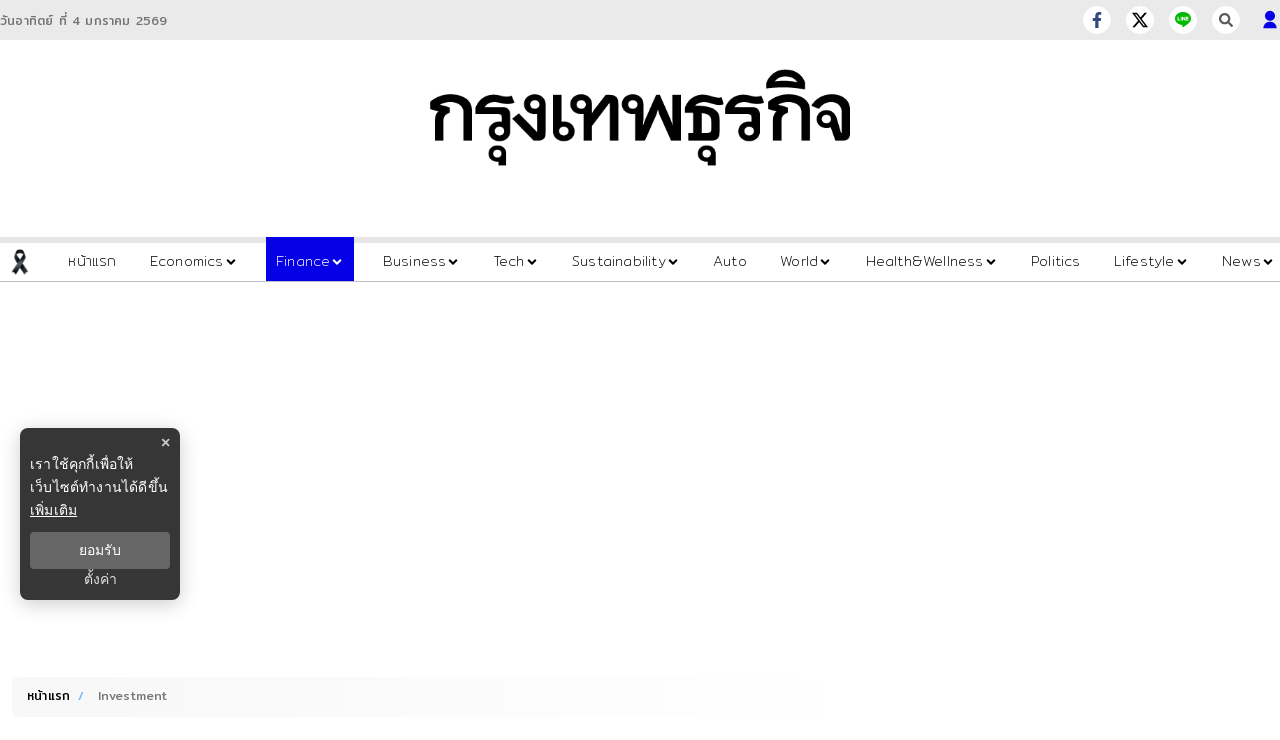

--- FILE ---
content_type: text/html; charset=utf-8,text/plain
request_url: https://data.creden.co/api_detect_company_name
body_size: -190
content:
{"code_color_font_link":"#0d6efd","show_icon":true,"success":true,"data":{}}


--- FILE ---
content_type: text/html; charset=utf-8
request_url: https://www.google.com/recaptcha/api2/aframe
body_size: 266
content:
<!DOCTYPE HTML><html><head><meta http-equiv="content-type" content="text/html; charset=UTF-8"></head><body><script nonce="DLf2Ombo5uRT0cdny8Pj7A">/** Anti-fraud and anti-abuse applications only. See google.com/recaptcha */ try{var clients={'sodar':'https://pagead2.googlesyndication.com/pagead/sodar?'};window.addEventListener("message",function(a){try{if(a.source===window.parent){var b=JSON.parse(a.data);var c=clients[b['id']];if(c){var d=document.createElement('img');d.src=c+b['params']+'&rc='+(localStorage.getItem("rc::a")?sessionStorage.getItem("rc::b"):"");window.document.body.appendChild(d);sessionStorage.setItem("rc::e",parseInt(sessionStorage.getItem("rc::e")||0)+1);localStorage.setItem("rc::h",'1767492406562');}}}catch(b){}});window.parent.postMessage("_grecaptcha_ready", "*");}catch(b){}</script></body></html>

--- FILE ---
content_type: text/css; charset=UTF-8
request_url: https://www.bangkokbiznews.com/_next/static/css/190955a9aa43d3c6.css
body_size: 27106
content:
@charset "UTF-8";/*!
 * Bootstrap  v5.3.7 (https://getbootstrap.com/)
 * Copyright 2011-2025 The Bootstrap Authors
 * Licensed under MIT (https://github.com/twbs/bootstrap/blob/main/LICENSE)
 */:root{--bs-blue:#0d6efd;--bs-indigo:#6610f2;--bs-purple:#6f42c1;--bs-pink:#d63384;--bs-red:#dc3545;--bs-orange:#fd7e14;--bs-yellow:#ffc107;--bs-green:#198754;--bs-teal:#20c997;--bs-cyan:#0dcaf0;--bs-black:#000;--bs-white:#fff;--bs-gray:#6c757d;--bs-gray-dark:#343a40;--bs-gray-100:#f8f9fa;--bs-gray-200:#e9ecef;--bs-gray-300:#dee2e6;--bs-gray-400:#ced4da;--bs-gray-500:#adb5bd;--bs-gray-600:#6c757d;--bs-gray-700:#495057;--bs-gray-800:#343a40;--bs-gray-900:#212529;--bs-primary:#0d6efd;--bs-secondary:#6c757d;--bs-success:#198754;--bs-info:#0dcaf0;--bs-warning:#ffc107;--bs-danger:#dc3545;--bs-light:#f8f9fa;--bs-dark:#212529;--bs-primary-rgb:13,110,253;--bs-secondary-rgb:108,117,125;--bs-success-rgb:25,135,84;--bs-info-rgb:13,202,240;--bs-warning-rgb:255,193,7;--bs-danger-rgb:220,53,69;--bs-light-rgb:248,249,250;--bs-dark-rgb:33,37,41;--bs-primary-text-emphasis:#052c65;--bs-secondary-text-emphasis:#2b2f32;--bs-success-text-emphasis:#0a3622;--bs-info-text-emphasis:#055160;--bs-warning-text-emphasis:#664d03;--bs-danger-text-emphasis:#58151c;--bs-light-text-emphasis:#495057;--bs-dark-text-emphasis:#495057;--bs-primary-bg-subtle:#cfe2ff;--bs-secondary-bg-subtle:#e2e3e5;--bs-success-bg-subtle:#d1e7dd;--bs-info-bg-subtle:#cff4fc;--bs-warning-bg-subtle:#fff3cd;--bs-danger-bg-subtle:#f8d7da;--bs-light-bg-subtle:#fcfcfd;--bs-dark-bg-subtle:#ced4da;--bs-primary-border-subtle:#9ec5fe;--bs-secondary-border-subtle:#c4c8cb;--bs-success-border-subtle:#a3cfbb;--bs-info-border-subtle:#9eeaf9;--bs-warning-border-subtle:#ffe69c;--bs-danger-border-subtle:#f1aeb5;--bs-light-border-subtle:#e9ecef;--bs-dark-border-subtle:#adb5bd;--bs-white-rgb:255,255,255;--bs-black-rgb:0,0,0;--bs-font-sans-serif:system-ui,-apple-system,"Segoe UI",Roboto,"Helvetica Neue","Noto Sans","Liberation Sans",Arial,sans-serif,"Apple Color Emoji","Segoe UI Emoji","Segoe UI Symbol","Noto Color Emoji";--bs-font-monospace:SFMono-Regular,Menlo,Monaco,Consolas,"Liberation Mono","Courier New",monospace;--bs-gradient:linear-gradient(180deg,hsla(0,0%,100%,.15),hsla(0,0%,100%,0));--bs-body-font-family:var(--bs-font-sans-serif);--bs-body-font-size:1rem;--bs-body-font-weight:400;--bs-body-line-height:1.5;--bs-body-color:#212529;--bs-body-color-rgb:33,37,41;--bs-body-bg:#fff;--bs-body-bg-rgb:255,255,255;--bs-emphasis-color:#000;--bs-emphasis-color-rgb:0,0,0;--bs-secondary-color:rgba(33,37,41,.75);--bs-secondary-color-rgb:33,37,41;--bs-secondary-bg:#e9ecef;--bs-secondary-bg-rgb:233,236,239;--bs-tertiary-color:rgba(33,37,41,.5);--bs-tertiary-color-rgb:33,37,41;--bs-tertiary-bg:#f8f9fa;--bs-tertiary-bg-rgb:248,249,250;--bs-heading-color:inherit;--bs-link-color:#0d6efd;--bs-link-color-rgb:13,110,253;--bs-link-decoration:underline;--bs-link-hover-color:#0a58ca;--bs-link-hover-color-rgb:10,88,202;--bs-code-color:#d63384;--bs-highlight-color:#212529;--bs-highlight-bg:#fff3cd;--bs-border-width:1px;--bs-border-style:solid;--bs-border-color:#dee2e6;--bs-border-color-translucent:rgba(0,0,0,.175);--bs-border-radius:0.375rem;--bs-border-radius-sm:0.25rem;--bs-border-radius-lg:0.5rem;--bs-border-radius-xl:1rem;--bs-border-radius-xxl:2rem;--bs-border-radius-2xl:var(--bs-border-radius-xxl);--bs-border-radius-pill:50rem;--bs-box-shadow:0 0.5rem 1rem rgba(0,0,0,.15);--bs-box-shadow-sm:0 0.125rem 0.25rem rgba(0,0,0,.075);--bs-box-shadow-lg:0 1rem 3rem rgba(0,0,0,.175);--bs-box-shadow-inset:inset 0 1px 2px rgba(0,0,0,.075);--bs-focus-ring-width:0.25rem;--bs-focus-ring-opacity:0.25;--bs-focus-ring-color:rgba(13,110,253,.25);--bs-form-valid-color:#198754;--bs-form-valid-border-color:#198754;--bs-form-invalid-color:#dc3545;--bs-form-invalid-border-color:#dc3545}*,:after,:before{box-sizing:border-box}@media(prefers-reduced-motion:no-preference){:root{scroll-behavior:smooth}}body{margin:0;font-family:var(--bs-body-font-family);font-size:var(--bs-body-font-size);font-weight:var(--bs-body-font-weight);line-height:var(--bs-body-line-height);color:var(--bs-body-color);text-align:var(--bs-body-text-align);background-color:var(--bs-body-bg);-webkit-text-size-adjust:100%;-webkit-tap-highlight-color:rgba(0,0,0,0)}.h1,.h2,.h3,.h4,.h5,.h6,h1,h2,h3,h4,h5,h6{margin-top:0;margin-bottom:.5rem;font-weight:500;line-height:1.2;color:var(--bs-heading-color)}.h1,h1{font-size:calc(1.375rem + 1.5vw)}@media(min-width:1200px){.h1,h1{font-size:2.5rem}}.h2,h2{font-size:calc(1.325rem + .9vw)}@media(min-width:1200px){.h2,h2{font-size:2rem}}.h3,h3{font-size:calc(1.3rem + .6vw)}@media(min-width:1200px){.h3,h3{font-size:1.75rem}}.h4,h4{font-size:calc(1.275rem + .3vw)}@media(min-width:1200px){.h4,h4{font-size:1.5rem}}.h5,h5{font-size:1.25rem}.h6,h6{font-size:1rem}p{margin-top:0}address,p{margin-bottom:1rem}address{font-style:normal;line-height:inherit}ul{padding-left:2rem}dl,ul{margin-top:0;margin-bottom:1rem}ul ul{margin-bottom:0}dd{margin-bottom:.5rem;margin-left:0}blockquote{margin:0 0 1rem}b,strong{font-weight:bolder}.small,small{font-size:.875em}sub{position:relative;font-size:.75em;line-height:0;vertical-align:baseline;bottom:-.25em}a{color:rgba(var(--bs-link-color-rgb),var(--bs-link-opacity,1));text-decoration:underline}a:hover{--bs-link-color-rgb:var(--bs-link-hover-color-rgb)}a:not([href]):not([class]),a:not([href]):not([class]):hover{color:inherit;text-decoration:none}pre{font-family:var(--bs-font-monospace);font-size:1em;display:block;margin-top:0;margin-bottom:1rem;overflow:auto;font-size:.875em}img,svg{vertical-align:middle}table{caption-side:bottom;border-collapse:collapse}caption{padding-top:.5rem;padding-bottom:.5rem;color:var(--bs-secondary-color);text-align:left}th{text-align:inherit;text-align:-webkit-match-parent;border:0 solid;border-color:inherit}label{display:inline-block}button{border-radius:0}button:focus:not(:focus-visible){outline:0}button,input,select,textarea{margin:0;font-family:inherit;font-size:inherit;line-height:inherit}button,select{text-transform:none}select{word-wrap:normal}select:disabled{opacity:1}[list]:not([type=date]):not([type=datetime-local]):not([type=month]):not([type=week]):not([type=time])::-webkit-calendar-picker-indicator{display:none!important}[type=button],[type=submit],button{-webkit-appearance:button}[type=button]:not(:disabled),[type=submit]:not(:disabled),button:not(:disabled){cursor:pointer}textarea{resize:vertical}[type=search]{-webkit-appearance:textfield;outline-offset:-2px}iframe{border:0}[hidden]{display:none!important}.blockquote{margin-bottom:1rem;font-size:1.25rem}.blockquote>:last-child{margin-bottom:0}.img-fluid{max-width:100%;height:auto}.container{--bs-gutter-x:1.5rem;--bs-gutter-y:0;width:100%;padding-right:calc(var(--bs-gutter-x)*.5);padding-left:calc(var(--bs-gutter-x)*.5);margin-right:auto;margin-left:auto}@media(min-width:576px){.container{max-width:540px}}@media(min-width:768px){.container{max-width:720px}}@media(min-width:992px){.container{max-width:960px}}@media(min-width:1200px){.container{max-width:1140px}}@media(min-width:1400px){.container{max-width:1320px}}:root{--bs-breakpoint-xs:0;--bs-breakpoint-sm:576px;--bs-breakpoint-md:768px;--bs-breakpoint-lg:992px;--bs-breakpoint-xl:1200px;--bs-breakpoint-xxl:1400px}.row{--bs-gutter-x:1.5rem;--bs-gutter-y:0;display:flex;flex-wrap:wrap;margin-top:calc(-1*var(--bs-gutter-y));margin-right:calc(-.5*var(--bs-gutter-x));margin-left:calc(-.5*var(--bs-gutter-x))}.row>*{flex-shrink:0;width:100%;max-width:100%;padding-right:calc(var(--bs-gutter-x)*.5);padding-left:calc(var(--bs-gutter-x)*.5);margin-top:var(--bs-gutter-y)}.col-auto{flex:0 0 auto;width:auto}.col-4{flex:0 0 auto;width:33.33333333%}.col-5{flex:0 0 auto;width:41.66666667%}.col-6{flex:0 0 auto;width:50%}.col-7{flex:0 0 auto;width:58.33333333%}.col-8{flex:0 0 auto;width:66.66666667%}.col-12{flex:0 0 auto;width:100%}@media(min-width:576px){.col-sm-6{flex:0 0 auto;width:50%}.col-sm-12{flex:0 0 auto;width:100%}}@media(min-width:768px){.col-md-auto{flex:0 0 auto;width:auto}.col-md-3{flex:0 0 auto;width:25%}.col-md-4{flex:0 0 auto;width:33.33333333%}.col-md-6{flex:0 0 auto;width:50%}.col-md-8{flex:0 0 auto;width:66.66666667%}.col-md-12{flex:0 0 auto;width:100%}}@media(min-width:992px){.col-lg-1{flex:0 0 auto;width:8.33333333%}.col-lg-2{flex:0 0 auto;width:16.66666667%}.col-lg-3{flex:0 0 auto;width:25%}.col-lg-4{flex:0 0 auto;width:33.33333333%}.col-lg-5{flex:0 0 auto;width:41.66666667%}.col-lg-6{flex:0 0 auto;width:50%}.col-lg-7{flex:0 0 auto;width:58.33333333%}.col-lg-8{flex:0 0 auto;width:66.66666667%}.col-lg-9{flex:0 0 auto;width:75%}}.table{--bs-table-color-type:initial;--bs-table-bg-type:initial;--bs-table-color-state:initial;--bs-table-bg-state:initial;--bs-table-color:var(--bs-emphasis-color);--bs-table-bg:var(--bs-body-bg);--bs-table-border-color:var(--bs-border-color);--bs-table-accent-bg:transparent;--bs-table-striped-color:var(--bs-emphasis-color);--bs-table-striped-bg:rgba(var(--bs-emphasis-color-rgb),0.05);--bs-table-active-color:var(--bs-emphasis-color);--bs-table-active-bg:rgba(var(--bs-emphasis-color-rgb),0.1);--bs-table-hover-color:var(--bs-emphasis-color);--bs-table-hover-bg:rgba(var(--bs-emphasis-color-rgb),0.075);width:100%;margin-bottom:1rem;vertical-align:top;border-color:var(--bs-table-border-color)}.table>:not(caption)>*>*{padding:.5rem;color:var(--bs-table-color-state,var(--bs-table-color-type,var(--bs-table-color)));background-color:var(--bs-table-bg);border-bottom-width:var(--bs-border-width);box-shadow:inset 0 0 0 9999px var(--bs-table-bg-state,var(--bs-table-bg-type,var(--bs-table-accent-bg)))}.form-control{display:block;width:100%;padding:.375rem .75rem;font-size:1rem;font-weight:400;line-height:1.5;color:var(--bs-body-color);-webkit-appearance:none;-moz-appearance:none;appearance:none;background-color:var(--bs-body-bg);background-clip:padding-box;border:var(--bs-border-width) solid var(--bs-border-color);border-radius:var(--bs-border-radius);transition:border-color .15s ease-in-out,box-shadow .15s ease-in-out}@media(prefers-reduced-motion:reduce){.form-control{transition:none}}.form-control[type=file]{overflow:hidden}.form-control[type=file]:not(:disabled):not([readonly]){cursor:pointer}.form-control:focus{color:var(--bs-body-color);background-color:var(--bs-body-bg);border-color:#86b7fe;outline:0;box-shadow:0 0 0 .25rem rgba(13,110,253,.25)}.form-control::-webkit-date-and-time-value{min-width:85px;height:1.5em;margin:0}.form-control::-webkit-datetime-edit{display:block;padding:0}.form-control::-moz-placeholder{color:var(--bs-secondary-color);opacity:1}.form-control:-ms-input-placeholder{color:var(--bs-secondary-color);opacity:1}.form-control::placeholder{color:var(--bs-secondary-color);opacity:1}.form-control:disabled{background-color:var(--bs-secondary-bg);opacity:1}.form-control::-webkit-file-upload-button{padding:.375rem .75rem;margin:-.375rem -.75rem;margin-inline-end:.75rem;color:var(--bs-body-color);background-color:var(--bs-tertiary-bg);pointer-events:none;border:0 solid;border-color:inherit;border-inline-end-width:var(--bs-border-width);border-radius:0;-webkit-transition:color .15s ease-in-out,background-color .15s ease-in-out,border-color .15s ease-in-out,box-shadow .15s ease-in-out;transition:color .15s ease-in-out,background-color .15s ease-in-out,border-color .15s ease-in-out,box-shadow .15s ease-in-out}.form-control::file-selector-button{padding:.375rem .75rem;margin:-.375rem -.75rem;margin-inline-end:.75rem;color:var(--bs-body-color);background-color:var(--bs-tertiary-bg);pointer-events:none;border:0 solid;border-color:inherit;border-inline-end-width:var(--bs-border-width);border-radius:0;transition:color .15s ease-in-out,background-color .15s ease-in-out,border-color .15s ease-in-out,box-shadow .15s ease-in-out}@media(prefers-reduced-motion:reduce){.form-control::-webkit-file-upload-button{-webkit-transition:none;transition:none}.form-control::file-selector-button{transition:none}}.form-control:hover:not(:disabled):not([readonly])::-webkit-file-upload-button{background-color:var(--bs-secondary-bg)}.form-control:hover:not(:disabled):not([readonly])::file-selector-button{background-color:var(--bs-secondary-bg)}textarea.form-control{min-height:calc(1.5em + .75rem + calc(var(--bs-border-width) * 2))}.btn{--bs-btn-padding-x:0.75rem;--bs-btn-padding-y:0.375rem;--bs-btn-font-family: ;--bs-btn-font-size:1rem;--bs-btn-font-weight:400;--bs-btn-line-height:1.5;--bs-btn-color:var(--bs-body-color);--bs-btn-bg:transparent;--bs-btn-border-width:var(--bs-border-width);--bs-btn-border-color:transparent;--bs-btn-border-radius:var(--bs-border-radius);--bs-btn-hover-border-color:transparent;--bs-btn-box-shadow:inset 0 1px 0 hsla(0,0%,100%,.15),0 1px 1px rgba(0,0,0,.075);--bs-btn-disabled-opacity:0.65;--bs-btn-focus-box-shadow:0 0 0 0.25rem rgba(var(--bs-btn-focus-shadow-rgb),.5);display:inline-block;padding:var(--bs-btn-padding-y) var(--bs-btn-padding-x);font-family:var(--bs-btn-font-family);font-size:var(--bs-btn-font-size);font-weight:var(--bs-btn-font-weight);line-height:var(--bs-btn-line-height);color:var(--bs-btn-color);text-align:center;text-decoration:none;vertical-align:middle;cursor:pointer;-webkit-user-select:none;-moz-user-select:none;-ms-user-select:none;user-select:none;border:var(--bs-btn-border-width) solid var(--bs-btn-border-color);border-radius:var(--bs-btn-border-radius);background-color:var(--bs-btn-bg);transition:color .15s ease-in-out,background-color .15s ease-in-out,border-color .15s ease-in-out,box-shadow .15s ease-in-out}@media(prefers-reduced-motion:reduce){.btn{transition:none}}.btn:hover{color:var(--bs-btn-hover-color);background-color:var(--bs-btn-hover-bg);border-color:var(--bs-btn-hover-border-color)}.btn:focus-visible{color:var(--bs-btn-hover-color);background-color:var(--bs-btn-hover-bg);border-color:var(--bs-btn-hover-border-color);outline:0;box-shadow:var(--bs-btn-focus-box-shadow)}.btn.active,.btn.show,.btn:first-child:active{color:var(--bs-btn-active-color);background-color:var(--bs-btn-active-bg);border-color:var(--bs-btn-active-border-color)}.btn.active:focus-visible,.btn.show:focus-visible,.btn:first-child:active:focus-visible{box-shadow:var(--bs-btn-focus-box-shadow)}.btn.disabled,.btn:disabled{color:var(--bs-btn-disabled-color);pointer-events:none;background-color:var(--bs-btn-disabled-bg);border-color:var(--bs-btn-disabled-border-color);opacity:var(--bs-btn-disabled-opacity)}.card,.dropdown{position:relative}.card{--bs-card-spacer-y:1rem;--bs-card-spacer-x:1rem;--bs-card-title-spacer-y:0.5rem;--bs-card-title-color: ;--bs-card-subtitle-color: ;--bs-card-border-width:var(--bs-border-width);--bs-card-border-color:var(--bs-border-color-translucent);--bs-card-border-radius:var(--bs-border-radius);--bs-card-box-shadow: ;--bs-card-inner-border-radius:calc(var(--bs-border-radius) - (var(--bs-border-width)));--bs-card-cap-padding-y:0.5rem;--bs-card-cap-padding-x:1rem;--bs-card-cap-bg:rgba(var(--bs-body-color-rgb),0.03);--bs-card-cap-color: ;--bs-card-height: ;--bs-card-color: ;--bs-card-bg:var(--bs-body-bg);--bs-card-img-overlay-padding:1rem;--bs-card-group-margin:0.75rem;display:flex;flex-direction:column;min-width:0;height:var(--bs-card-height);color:var(--bs-body-color);word-wrap:break-word;background-color:var(--bs-card-bg);background-clip:border-box;border:var(--bs-card-border-width) solid var(--bs-card-border-color);border-radius:var(--bs-card-border-radius)}.card-title{margin-bottom:var(--bs-card-title-spacer-y);color:var(--bs-card-title-color)}.card-footer{padding:var(--bs-card-cap-padding-y) var(--bs-card-cap-padding-x);color:var(--bs-card-cap-color);background-color:var(--bs-card-cap-bg);border-top:var(--bs-card-border-width) solid var(--bs-card-border-color)}.card-footer:last-child{border-radius:0 0 var(--bs-card-inner-border-radius) var(--bs-card-inner-border-radius)}.breadcrumb{--bs-breadcrumb-padding-x:0;--bs-breadcrumb-padding-y:0;--bs-breadcrumb-margin-bottom:1rem;--bs-breadcrumb-bg: ;--bs-breadcrumb-border-radius: ;--bs-breadcrumb-divider-color:var(--bs-secondary-color);--bs-breadcrumb-item-padding-x:0.5rem;--bs-breadcrumb-item-active-color:var(--bs-secondary-color);display:flex;flex-wrap:wrap;padding:var(--bs-breadcrumb-padding-y) var(--bs-breadcrumb-padding-x);margin-bottom:var(--bs-breadcrumb-margin-bottom);font-size:var(--bs-breadcrumb-font-size);list-style:none;background-color:var(--bs-breadcrumb-bg);border-radius:var(--bs-breadcrumb-border-radius)}.badge{--bs-badge-padding-x:0.65em;--bs-badge-padding-y:0.35em;--bs-badge-font-size:0.75em;--bs-badge-font-weight:700;--bs-badge-color:#fff;--bs-badge-border-radius:var(--bs-border-radius);display:inline-block;padding:var(--bs-badge-padding-y) var(--bs-badge-padding-x);font-size:var(--bs-badge-font-size);font-weight:var(--bs-badge-font-weight);line-height:1;color:var(--bs-badge-color);text-align:center;white-space:nowrap;vertical-align:baseline;border-radius:var(--bs-badge-border-radius)}.badge:empty{display:none}.btn .badge{position:relative;top:-1px}.alert{--bs-alert-bg:transparent;--bs-alert-padding-x:1rem;--bs-alert-padding-y:1rem;--bs-alert-margin-bottom:1rem;--bs-alert-color:inherit;--bs-alert-border-color:transparent;--bs-alert-border:var(--bs-border-width) solid var(--bs-alert-border-color);--bs-alert-border-radius:var(--bs-border-radius);--bs-alert-link-color:inherit;position:relative;padding:var(--bs-alert-padding-y) var(--bs-alert-padding-x);margin-bottom:var(--bs-alert-margin-bottom);color:var(--bs-alert-color);background-color:var(--bs-alert-bg);border:var(--bs-alert-border);border-radius:var(--bs-alert-border-radius)}@keyframes progress-bar-stripes{0%{background-position-x:var(--bs-progress-height)}}.btn-close{--bs-btn-close-color:#000;--bs-btn-close-bg:url("data:image/svg+xml,%3csvg xmlns='http://www.w3.org/2000/svg' viewBox='0 0 16 16' fill='%23000'%3e%3cpath d='M.293.293a1 1 0 0 1 1.414 0L8 6.586 14.293.293a1 1 0 1 1 1.414 1.414L9.414 8l6.293 6.293a1 1 0 0 1-1.414 1.414L8 9.414l-6.293 6.293a1 1 0 0 1-1.414-1.414L6.586 8 .293 1.707a1 1 0 0 1 0-1.414'/%3e%3c/svg%3e");--bs-btn-close-opacity:0.5;--bs-btn-close-hover-opacity:0.75;--bs-btn-close-focus-shadow:0 0 0 0.25rem rgba(13,110,253,.25);--bs-btn-close-focus-opacity:1;--bs-btn-close-disabled-opacity:0.25;box-sizing:content-box;width:1em;height:1em;padding:.25em;background:transparent var(--bs-btn-close-bg) center/1em auto no-repeat;filter:var(--bs-btn-close-filter);border:0;border-radius:.375rem;opacity:var(--bs-btn-close-opacity)}.btn-close,.btn-close:hover{color:var(--bs-btn-close-color)}.btn-close:hover{text-decoration:none;opacity:var(--bs-btn-close-hover-opacity)}.btn-close:focus{outline:0;box-shadow:var(--bs-btn-close-focus-shadow);opacity:var(--bs-btn-close-focus-opacity)}.btn-close.disabled,.btn-close:disabled{pointer-events:none;-webkit-user-select:none;-moz-user-select:none;-ms-user-select:none;user-select:none;opacity:var(--bs-btn-close-disabled-opacity)}:root{--bs-btn-close-filter: }.modal{--bs-modal-zindex:1055;--bs-modal-width:500px;--bs-modal-padding:1rem;--bs-modal-margin:0.5rem;--bs-modal-color:var(--bs-body-color);--bs-modal-bg:var(--bs-body-bg);--bs-modal-border-color:var(--bs-border-color-translucent);--bs-modal-border-width:var(--bs-border-width);--bs-modal-border-radius:var(--bs-border-radius-lg);--bs-modal-box-shadow:var(--bs-box-shadow-sm);--bs-modal-inner-border-radius:calc(var(--bs-border-radius-lg) - (var(--bs-border-width)));--bs-modal-header-padding-x:1rem;--bs-modal-header-padding-y:1rem;--bs-modal-header-padding:1rem 1rem;--bs-modal-header-border-color:var(--bs-border-color);--bs-modal-header-border-width:var(--bs-border-width);--bs-modal-title-line-height:1.5;--bs-modal-footer-gap:0.5rem;--bs-modal-footer-bg: ;--bs-modal-footer-border-color:var(--bs-border-color);--bs-modal-footer-border-width:var(--bs-border-width);z-index:var(--bs-modal-zindex);overflow-x:hidden;overflow-y:auto;outline:0}.modal-content{position:relative;display:flex;flex-direction:column;width:100%;color:var(--bs-modal-color);pointer-events:auto;background-color:var(--bs-modal-bg);background-clip:padding-box;border:var(--bs-modal-border-width) solid var(--bs-modal-border-color);border-radius:var(--bs-modal-border-radius);outline:0}.modal-title{margin-bottom:0;line-height:var(--bs-modal-title-line-height)}.modal-footer{display:flex;flex-shrink:0;flex-wrap:wrap;align-items:center;justify-content:flex-end;padding:calc(var(--bs-modal-padding) - var(--bs-modal-footer-gap)*.5);background-color:var(--bs-modal-footer-bg);border-top:var(--bs-modal-footer-border-width) solid var(--bs-modal-footer-border-color);border-bottom-right-radius:var(--bs-modal-inner-border-radius);border-bottom-left-radius:var(--bs-modal-inner-border-radius)}.modal-footer>*{margin:calc(var(--bs-modal-footer-gap)*.5)}@media(min-width:576px){.modal{--bs-modal-margin:1.75rem;--bs-modal-box-shadow:var(--bs-box-shadow)}}.carousel{position:relative}:root{--bs-carousel-indicator-active-bg:#fff;--bs-carousel-caption-color:#fff;--bs-carousel-control-icon-filter: }@keyframes spinner-border{to{transform:rotate(1turn)}}@keyframes spinner-grow{0%{transform:scale(0)}50%{opacity:1;transform:none}}.placeholder{display:inline-block;min-height:1em;vertical-align:middle;cursor:wait;background-color:currentcolor;opacity:.5}.placeholder.btn:before{display:inline-block;content:""}@keyframes placeholder-glow{50%{opacity:.2}}@keyframes placeholder-wave{to{-webkit-mask-position:-200% 0;mask-position:-200% 0}}.clearfix:after{display:block;clear:both;content:""}.d-block{display:block!important}.d-flex{display:flex!important}.d-inline-flex{display:inline-flex!important}.d-none{display:none!important}.position-relative{position:relative!important}.position-absolute{position:absolute!important}.border{border:var(--bs-border-width) var(--bs-border-style) var(--bs-border-color)!important}.border-top{border-top:var(--bs-border-width) var(--bs-border-style) var(--bs-border-color)!important}.border-bottom{border-bottom:var(--bs-border-width) var(--bs-border-style) var(--bs-border-color)!important}.w-100{width:100%!important}.flex-wrap{flex-wrap:wrap!important}.justify-content-start{justify-content:flex-start!important}.justify-content-end{justify-content:flex-end!important}.justify-content-center{justify-content:center!important}.justify-content-between{justify-content:space-between!important}.justify-content-around{justify-content:space-around!important}.align-items-end{align-items:flex-end!important}.align-items-center{align-items:center!important}.align-self-center{align-self:center!important}.order-0{order:0!important}.order-1{order:1!important}.m-0{margin:0!important}.m-auto{margin:auto!important}.mx-auto{margin-right:auto!important;margin-left:auto!important}.my-2{margin-top:.5rem!important;margin-bottom:.5rem!important}.my-3{margin-top:1rem!important;margin-bottom:1rem!important}.my-4{margin-top:1.5rem!important;margin-bottom:1.5rem!important}.my-5{margin-top:3rem!important;margin-bottom:3rem!important}.mt-1{margin-top:.25rem!important}.mt-2{margin-top:.5rem!important}.mt-3{margin-top:1rem!important}.mt-4{margin-top:1.5rem!important}.mt-5{margin-top:3rem!important}.me-1{margin-right:.25rem!important}.mb-0{margin-bottom:0!important}.mb-1{margin-bottom:.25rem!important}.mb-2{margin-bottom:.5rem!important}.mb-3{margin-bottom:1rem!important}.mb-4{margin-bottom:1.5rem!important}.mb-5{margin-bottom:3rem!important}.ms-auto{margin-left:auto!important}.px-1{padding-right:.25rem!important;padding-left:.25rem!important}.px-2{padding-right:.5rem!important;padding-left:.5rem!important}.pt-0{padding-top:0!important}.pt-3{padding-top:1rem!important}.pb-2{padding-bottom:.5rem!important}.pb-4{padding-bottom:1.5rem!important}.text-center{text-align:center!important}.pe-auto{pointer-events:auto!important}.visible{visibility:visible!important}@media(min-width:576px){.d-sm-block{display:block!important}.d-sm-none{display:none!important}.pt-sm-0{padding-top:0!important}.pb-sm-0{padding-bottom:0!important}}@media(min-width:768px){.d-md-block{display:block!important}.d-md-none{display:none!important}.order-md-0{order:0!important}.order-md-1{order:1!important}.mb-md-0{margin-bottom:0!important}.pt-md-4{padding-top:1.5rem!important}}@media(min-width:992px){.d-lg-block{display:block!important}.d-lg-flex{display:flex!important}.d-lg-none{display:none!important}.justify-content-lg-end{justify-content:flex-end!important}.mt-lg-0{margin-top:0!important}.mb-lg-0{margin-bottom:0!important}.mb-lg-4{margin-bottom:1.5rem!important}}@media(max-width:1080px){.header-wrapper .header-wrap{display:none}}.header-wrapper .top-header-wrapper{width:100%;background:#eaeaea;color:#000}.header-wrapper .top-header-wrapper .top-header{display:flex;flex-direction:row;flex-wrap:wrap;justify-content:space-between;align-items:center;width:100%;max-width:1280px;height:40px;margin:auto;text-transform:uppercase}@media(max-width:768px){.header-wrapper .top-header-wrapper .top-header{padding:0 15px}}.header-wrapper .top-header-wrapper .top-header .top-header-settrade{display:flex;flex-wrap:wrap;flex-direction:row;align-items:flex-end;min-height:19px}.header-wrapper .top-header-wrapper .top-header .top-header-settrade p{font-size:12px;font-weight:400;color:#737373}@media(max-width:380px){.header-wrapper .top-header-wrapper .top-header .top-header-settrade p{font-size:10px}}.header-wrapper .logo-header{width:100%;max-width:1280px;min-height:150px;margin:auto;text-align:center;display:flex;justify-content:center;align-items:center;padding:15px 15px 10px}@media(max-width:1024px){.header-wrapper .logo-header{min-height:90px;padding:10px 15px 9px}}.header-wrapper .logo-header .h1,.header-wrapper .logo-header h1{margin-bottom:0}.header-wrapper .logo-header a{display:flex;justify-content:center;align-items:center;flex-direction:column}.header-wrapper .logo-header span{text-indent:1000em;white-space:nowrap;overflow:hidden;display:block;position:fixed;width:100%}.header-wrapper .logo-header .ribbon{display:flex;align-items:center;justify-content:center;width:100%;max-width:100%}.header-wrapper .logo-header .ribbon img{width:70px;height:70px}@media(max-width:540px){.header-wrapper .logo-header .ribbon img{width:50px;height:50px}}.header-wrapper .logo-header .logo{display:block;width:420px;max-width:100%;height:auto}@media(max-width:540px){.header-wrapper .logo-header .logo{width:320px}}.header-wrapper ul{display:flex;align-items:baseline;list-style:none;margin-bottom:0;padding-left:20px}.header-wrapper ul li{margin:5px;font-weight:700;cursor:pointer}.header-wrapper ul li img{max-height:14px;width:auto}.header-wrapper ul li:hover{color:#929292}.header-wrapper ul li a{color:#000;text-decoration:none}.header-wrapper ul li a:hover{color:#929292}.header-wrapper ul li a .h2,.header-wrapper ul li a h2{font-size:inherit;margin-bottom:0;line-height:inherit}.header-wrapper ul li a svg path:hover{fill:#929292}.header-wrapper .expand-more-menu{background-color:#0600e7;color:#fff;position:absolute;z-index:1001;top:38px;left:0;width:100%;box-shadow:2px 5px 7px rgba(0,0,0,.1)}.header-wrapper .expand-more-menu.--mobile{width:100%}.header-wrapper .expand-more-menu ul{max-width:1280px;margin:auto;display:flex;flex-direction:row;flex-wrap:wrap;padding:5px 0}.header-wrapper .expand-more-menu ul li a{color:#fff;font-weight:400}.header-wrapper .expand-more-menu ul.mobile{position:relative;padding:15px;overflow-y:scroll}.header-wrapper .expand-more-menu ul.mobile li{width:100%;margin-bottom:15px;color:#fff;border-bottom:1px solid #0a2e58}.header-wrapper .expand-more-menu ul.mobile li:hover a{color:#909090}.header-wrapper .expand-more-menu ul.mobile li svg{float:right;background-color:#fff;color:#0a2e58}.header-wrapper .expand-more-menu ul.mobile li .expand-sub-mobile ul{display:flex;flex-direction:row;flex-wrap:wrap;justify-content:flex-start;margin:0 auto;padding-left:40px}.header-wrapper .expand-more-menu ul.mobile li .expand-sub-mobile ul:hover{color:#2f2f2f}.header-wrapper .expand-more-menu ul.mobile li .expand-sub-mobile ul li{width:auto;padding:3px 15px;border-bottom:none;border-radius:6px;margin:3px 6px;font-weight:400;background-color:#fff;color:#0f0d0d}.header-wrapper .expand-more-menu ul.mobile li .expand-sub-mobile ul li:hover{color:#fff;background:#000}.header-wrapper .expand-more-menu ul.mobile li .expand-sub-mobile ul li:hover a{color:#fff}.header-wrapper .expand-more-menu ul.mobile li .expand-sub-mobile ul li a{color:#0f0d0d}.header-wrapper .expand-more-menu.--hide{display:none}.expand-sub{position:absolute;top:37px;left:auto;right:auto;z-index:99;width:480px;background-color:#fff;border:1px solid rgba(6,0,231,.349)}.expand-sub.--right{left:auto;right:-8px;width:480px}.expand-sub ul{display:inherit;padding:5px 0}.expand-sub ul:hover{color:#2f2f2f}.expand-sub ul li{padding:3px 5px;width:auto}.expand-sub ul li a:hover,.expand-sub ul li:hover{color:#fff;background:#000}.expand-sub ul li a:hover{padding-bottom:3px;border-bottom:none}.nav-header{min-height:45px;border-top:6px solid #e6e6e6;border-bottom:1px solid rgba(73,72,95,.349);background-color:#fff;color:#000;font-family:Mitr,sans-serif;padding:3px 0;position:relative;top:0}@media(max-width:475px){.nav-header{min-height:47px}}.nav-header ul.--desktop{justify-content:space-between;padding:0}.nav-header ul.--desktop li{position:relative;font-size:14px;font-weight:200;padding:0 5px}.nav-header ul.--desktop li a{color:#000}.nav-header ul.--desktop li a:hover{color:#6f6f6f}.nav-header ul.--desktop li.active{background:#0600e7;padding:14px 10px 9px;margin:-9px 0 -7px}.nav-header ul.--desktop li.active>a{color:#fff}.nav-header ul.--desktop li.active a:hover{border-bottom:none}.nav-header ul.--desktop li.active a ul,.nav-header ul.--desktop li.active a ul a{color:#2f2f2f!important}.nav-header ul.--desktop li.active a ul a:hover{color:#fff!important}@media(max-width:1080px){.nav-header ul.--desktop{display:none}}.nav-header .mobile-menu{display:none}@media(max-width:1080px){.nav-header .mobile-menu{display:block;padding:8px 24px;background-color:#e6e6e6;color:#0600e7;margin:-3px 0;font-size:16px;border:none;outline:none;overflow:unset}.nav-header .mobile-menu svg{margin-bottom:8px}.nav-header .mobile-menu.--close{background-color:#ec1818;color:#fff}.nav-header .mobile-menu.--close:hover{color:#fff;background-color:#2a2a2a}}:root{--quaternary-color:#0600e7!important}.card-video-full .video-info .h2,.card-video-full .video-info h2,.text-excerpt-2{text-overflow:ellipsis;display:-webkit-box;-webkit-box-orient:vertical;overflow:hidden;-webkit-line-clamp:2}.card-video-full .video-info .--small.h2,.card-video-full .video-info h2.--small,.text-excerpt-2.--small{-webkit-line-clamp:1}@media(max-width:991px){.card-video-full .video-info .--small.h2,.card-video-full .video-info h2.--small,.text-excerpt-2.--small{-webkit-line-clamp:2}}.text-excerpt-3{text-overflow:ellipsis;display:-webkit-box;-webkit-box-orient:vertical;overflow:hidden;-webkit-line-clamp:3}.default-header{min-height:237px}@media(max-width:1080px){.default-header{min-height:40px}}.hide-pwa{display:none!important;opacity:0;transition:all .4s ease}.default-card-full{min-height:320px}.default-highlight{min-height:480px}@media(max-width:475px){.default-highlight{min-height:758px}.default-section{min-height:575px}}.default-cover{min-height:27.7777777778vw}@media(max-width:767px){.default-cover{min-height:65.3594771242vw}}.section-live{display:block;position:relative;width:100%;height:0;padding-top:56.25%;text-align:center}.section-live iframe{display:block;position:absolute;width:100%;height:100%;top:0;left:0}@keyframes heartbeat{0%{transform:scale(0)}25%{transform:scale(1.2)}50%{transform:scale(1)}75%{transform:scale(1.2)}to{transform:scale(1)}}.react-3d-carousel{position:relative}.react-3d-carousel .slider-container{position:absolute;left:50%;top:0;width:90%;margin:0 auto 0 -45%}.react-3d-carousel .slider-container .slider-content{position:relative;left:50%;top:0;width:70%;height:80%;transform:translateX(-50%)}.react-3d-carousel .slider-container .slider-content .slider-single{position:absolute;z-index:0;left:0;top:0;width:100%;transition:z-index 0ms .25s}.react-3d-carousel .slider-container .slider-content .slider-single .slider-single-content{display:flex;justify-content:center;position:relative;left:0;top:0;width:100%;transition:.5s cubic-bezier(.17,.67,.55,1.43);transform:scale(0);opacity:0}.react-3d-carousel .slider-container .slider-content .slider-single .slider-single-content .slider-img{display:flex;justify-content:center}.react-3d-carousel .slider-container .slider-content .slider-single .slider-single-content .inews-image{cursor:pointer}.react-3d-carousel .slider-container .slider-content .slider-single .slider-single-content img{box-shadow:0 10px 40px rgba(0,0,0,.2);border-radius:10px;max-width:100%;width:220px;-moz-user-select:none;-webkit-user-select:none;-ms-user-select:none;user-select:none;-webkit-user-drag:none;user-drag:none;-webkit-touch-callout:none}@media(max-width:480px){.react-3d-carousel .slider-container .slider-content .slider-single .slider-single-content img{max-width:100%}}.react-3d-carousel .slider-container .slider-content .slider-single.preactivede .slider-single-content{transform:translateX(-50%) scale(0)}.react-3d-carousel .slider-container .slider-content .slider-single.preactive{z-index:1}.react-3d-carousel .slider-container .slider-content .slider-single.preactive .slider-single-content{opacity:.3;transform:translateX(-25%) scale(.8)}.react-3d-carousel .slider-container .slider-content .slider-single.proactive{z-index:1}.react-3d-carousel .slider-container .slider-content .slider-single.proactive .slider-single-content{opacity:.3;transform:translateX(25%) scale(.8)}.react-3d-carousel .slider-container .slider-content .slider-single.proactivede .slider-single-content{transform:translateX(50%) scale(0)}.react-3d-carousel .slider-container .slider-content .slider-single.active{z-index:2}.react-3d-carousel .slider-container .slider-content .slider-single.active .slider-left,.react-3d-carousel .slider-container .slider-content .slider-single.active .slider-right{display:block}.react-3d-carousel .slider-container .slider-content .slider-single.active .slider-single-content{opacity:1;transform:translateX(0) scale(1)}.react-3d-carousel .slider-container .slider-left{position:absolute;display:none;z-index:3;right:101%;padding:20px 15px;height:100%;cursor:pointer}.react-3d-carousel .slider-container .slider-left div{position:absolute;top:50%;left:0;margin-top:-20px;transform:translateY(-50%)}.react-3d-carousel .slider-container .slider-left div svg{font-size:26px}.react-3d-carousel .slider-container .slider-right{display:none;position:absolute;z-index:3;left:101%;padding:20px 15px;height:101%;cursor:pointer;margin-left:-2px}.react-3d-carousel .slider-container .slider-right div{position:absolute;top:50%;left:0;margin-top:-20px;transform:translateY(-50%)}.react-3d-carousel .slider-container .slider-right div svg{font-size:26px}.react-3d-carousel .slider-container .slider-left-noborders{position:absolute;display:none;z-index:3;right:101%;margin-right:5px;padding:20px 15px;height:100%;cursor:pointer}.react-3d-carousel .slider-container .slider-left-noborders div{position:absolute;top:50%;left:0;margin-top:-20px;color:#fff;transform:translateY(-50%);padding:10px}.react-3d-carousel .slider-container .slider-right-noborders{display:none;position:absolute;z-index:3;left:101%;padding:20px 15px;height:101%;cursor:pointer;margin-left:-2px}.react-3d-carousel .slider-container .slider-right-noborders div{position:absolute;top:50%;left:0;margin-top:-20px;color:#fff;transform:translateY(-50%);padding:10px}.react-3d-carousel .slider-container .slider-disabled div{display:none}.block-heading-container{margin-top:20px}.block-heading .card-wrapper .card-full:before,.block-heading .card-wrapper .card-v:before{background:linear-gradient(180deg,transparent 60%,#1f6006)}.block-heading .card-wrapper .badge{background-color:#1f6006!important}.block-heading .card-wrapper .card-content .card-content-badge{background-color:#1f6006}.background-default{pointer-events:none;position:absolute;top:0;left:0;width:99vw;height:99vh;max-width:99vw;max-height:99vh}.embed-responsive-16by9{aspect-ratio:16/9}.embed-responsive-16by9 iframe{width:100%;height:100%;aspect-ratio:16/9}@media(max-width:768px){.bkk-wrapper-section-event{padding:0}}.commemorate-h-100{overflow:hidden;height:100vh}.position-sticky-left-content{position:sticky;top:75px;z-index:14}@media(max-width:768px){.position-sticky-left-content{position:fixed;top:110px;left:0;display:flex;justify-content:center;gap:10px;width:100%;min-height:40px}}.position-sticky-left-content-js{position:sticky;top:75px;z-index:14}@media(max-width:768px){.position-sticky-left-content-js{position:absolute;left:0;transform:translate(0)}}@media(max-width:475px){.position-sticky-left-content-js{position:absolute;top:65px;padding:5px;transform:translate(0)}}.scroll-active{top:70px}.layout-content{margin-top:50px}.card-wrapper:hover .card-full:hover .card-image img,.card-wrapper:hover .card-video-full:hover .card-image img{transform:scale(1.15);-ms-filter:"progid: DXImageTransform.Microsoft.Alpha(Opacity=30)";filter:alpha(opacity=30);transition:all 1s ease-out}.card-wrapper .card-h{position:relative;overflow:hidden!important;display:flex;flex-direction:row;flex-wrap:wrap;cursor:pointer}.card-wrapper .card-h:hover .card-h-thumb img{transform:scale(1.15);-ms-filter:"progid: DXImageTransform.Microsoft.Alpha(Opacity=30)";filter:alpha(opacity=30);transition:all 1s ease-out}.card-wrapper .card-h:hover .card-h-content .card-h-content-title{color:#0600e7}.card-wrapper .card-h:hover .card-h-content p{color:#6f6f6f}.card-wrapper .card-h.--preview{padding:10px 0}.card-wrapper .card-h .card-h-pageview span{color:#0600e7;font-size:24px;font-weight:500;margin-top:10px}.card-wrapper .card-h .card-h-thumb{position:relative;overflow:hidden!important;width:100%;max-width:100px;height:75px;border-radius:6px;margin-right:10px;background-color:#e7e7e7}.card-wrapper .card-h .card-h-thumb.--large{margin-bottom:20px;max-width:270px;height:180px}.card-wrapper .card-h .card-h-thumb.--large img{max-width:270px;min-height:180px}.card-wrapper .card-h .card-h-thumb img{display:block;width:100%;max-width:100px;min-height:75px;height:100%;-o-object-fit:cover;object-fit:cover;border-radius:6px;transition:all 1s ease-out}.card-wrapper .card-h .card-h-thumb .badge{background:#0600e7;color:#fff;position:absolute;top:10px;left:10px;padding:5px 8px;border-radius:6px;text-transform:uppercase;font-size:12px;font-weight:400}.card-wrapper .card-h .card-h-content{width:calc(100% - 120px)}.card-wrapper .card-h .card-h-content.--large{width:calc(100% - 300px)}.card-wrapper .card-h .card-h-content.--large .card-h-content-title{font-size:20px}.card-wrapper .card-h .card-h-content .card-h-content-title{font-size:18px;line-height:1.4;margin:5px auto 0;font-weight:400}.card-wrapper .card-h .card-h-content .card-h-content-title.--light{font-weight:400;font-size:14px}.card-wrapper .card-h .card-h-content p{font-weight:300}.card-wrapper .card-h .card-h-content .card-h-content-meta{display:flex;flex-wrap:wrap;flex-direction:row;align-items:center;color:#a2a2a2;padding-top:5px;font-size:12px;font-weight:300}.card-wrapper .card-h .card-h-content .card-h-content-meta .date{margin-right:5px}.card-wrapper .card-h .card-h-content .card-h-content-meta.--small{font-size:10.5px}.card-wrapper .card-h .card-h-content .card-h-content-meta.--small p,.card-wrapper .card-h .card-h-content .card-h-content-meta.--small svg{font-size:10px}.card-wrapper .card-h .card-h-content .card-h-content-meta svg{margin-right:3px;margin-top:-3px!important;font-size:14px}.card-wrapper .card-h .card-h-content .card-h-content-meta p{font-size:14px;line-height:1.4}@media(max-width:767px){.card-wrapper .card-h .card-h-content .card-h-content-meta{font-size:11px}.card-wrapper .card-h .card-h-content .card-h-content-meta svg{font-size:13px;margin-top:-3px}}.card-wrapper .card-v,.card-wrapper .card-video-v{position:relative;overflow:hidden;margin-bottom:20px;min-height:220px}@media(max-width:475px){.card-wrapper .card-v,.card-wrapper .card-video-v{min-height:165px}}.card-wrapper .card-v.--bg-light,.card-wrapper .card-video-v.--bg-light{background-color:#fff;border-radius:6px}.card-wrapper .card-v.--bg-light .card-v-content-eco,.card-wrapper .card-video-v.--bg-light .card-v-content-eco{padding:0 15px 6px!important}.card-wrapper .card-v.--bg-light .card-v-content,.card-wrapper .card-video-v.--bg-light .card-v-content{padding:0 6px 6px}.card-wrapper .card-v.--bg-light .card-v-content .card-v-content-meta,.card-wrapper .card-video-v.--bg-light .card-v-content .card-v-content-meta{font-size:10px!important}.card-wrapper .card-v.--bg-light .card-v-content .card-v-content-meta svg,.card-wrapper .card-video-v.--bg-light .card-v-content .card-v-content-meta svg{font-size:12px!important}.card-wrapper .card-v:hover .card-v-thumb img,.card-wrapper .card-v:hover .card-v-thumb-eco img,.card-wrapper .card-video-v:hover .card-v-thumb img,.card-wrapper .card-video-v:hover .card-v-thumb-eco img{transform:scale(1.15);-ms-filter:"progid: DXImageTransform.Microsoft.Alpha(Opacity=30)";filter:alpha(opacity=30);transition:all 1s ease-out}.card-wrapper .card-v:hover .card-v-content .card-v-content-title,.card-wrapper .card-video-v:hover .card-v-content .card-v-content-title{color:#0600e7}.card-wrapper .card-v:hover .card-v-content p,.card-wrapper .card-video-v:hover .card-v-content p{color:#6f6f6f}.card-wrapper .card-v:hover .card-v-content.--light .h3,.card-wrapper .card-v:hover .card-v-content.--light h3,.card-wrapper .card-video-v:hover .card-v-content.--light .h3,.card-wrapper .card-video-v:hover .card-v-content.--light h3{color:#a3a3a3!important;font-weight:400}.card-wrapper .card-v .card-v-thumb,.card-wrapper .card-v .card-v-thumb-eco,.card-wrapper .card-video-v .card-v-thumb,.card-wrapper .card-video-v .card-v-thumb-eco{position:relative;overflow:hidden;border-radius:6px;margin-bottom:20px;background-color:#e7e7e7}.card-wrapper .card-v .card-v-thumb .resolution-image,.card-wrapper .card-v .card-v-thumb-eco .resolution-image,.card-wrapper .card-video-v .card-v-thumb .resolution-image,.card-wrapper .card-video-v .card-v-thumb-eco .resolution-image{padding:0 15px;position:relative;padding-top:56.25%!important;overflow:hidden;display:block}.card-wrapper .card-v .card-v-thumb .resolution-image img,.card-wrapper .card-v .card-v-thumb-eco .resolution-image img,.card-wrapper .card-video-v .card-v-thumb .resolution-image img,.card-wrapper .card-video-v .card-v-thumb-eco .resolution-image img{position:absolute;left:0;right:0;top:0;bottom:0;width:100%;height:100%;background-color:#e7e7e7;-o-object-fit:cover;object-fit:cover;border-radius:6px;transition:all 1s ease-out}.card-wrapper .card-v .card-v-thumb-eco:before,.card-wrapper .card-v .card-v-thumb:before,.card-wrapper .card-video-v .card-v-thumb-eco:before,.card-wrapper .card-video-v .card-v-thumb:before{content:"";z-index:1;position:absolute;top:0;left:0;width:100%;height:100%;transition:background 1s ease-out;-webkit-transition:all 1s ease-out;-o-transition:all 1s ease-out}.card-wrapper .card-v .badge,.card-wrapper .card-video-v .badge{background:#0600e7;color:#fff;position:absolute;bottom:10px;left:10px;padding:5px 8px;border-radius:6px;text-transform:uppercase;font-size:12px;font-weight:400}.card-wrapper .card-v .card-v-content.--light .h3,.card-wrapper .card-v .card-v-content.--light h3,.card-wrapper .card-video-v .card-v-content.--light .h3,.card-wrapper .card-video-v .card-v-content.--light h3{color:#d9d9d9!important;font-weight:400}.card-wrapper .card-v .card-v-content .card-v-content-title,.card-wrapper .card-video-v .card-v-content .card-v-content-title{font-size:18px;line-height:1.4;margin:5px auto 3px;font-weight:400}@media(max-width:768px){.card-wrapper .card-v .card-v-content .card-v-content-title.--large-md,.card-wrapper .card-video-v .card-v-content .card-v-content-title.--large-md{font-size:18px}}.card-wrapper .card-v .card-v-content .card-v-content-meta,.card-wrapper .card-video-v .card-v-content .card-v-content-meta{display:flex;flex-wrap:wrap;flex-direction:row;align-items:center;color:#a2a2a2;font-size:12px;line-height:1.4;font-weight:300;margin-top:20px}.card-wrapper .card-v .card-v-content .card-v-content-meta svg,.card-wrapper .card-video-v .card-v-content .card-v-content-meta svg{margin-right:3px;margin-top:-3px!important;font-size:14px}.card-wrapper .card-v .card-v-content .card-v-content-meta p,.card-wrapper .card-video-v .card-v-content .card-v-content-meta p{font-size:14px;line-height:1.4;font-weight:300}.card-wrapper .card-v .card-v-content .card-v-content-meta .date,.card-wrapper .card-video-v .card-v-content .card-v-content-meta .date{margin-right:5px}.card-wrapper .card-v .card-v-content .card-v-content-meta .pageview,.card-wrapper .card-video-v .card-v-content .card-v-content-meta .pageview{background:#f1f6ff;color:#a3a3a3;padding:0 4px;border-radius:2px}@media(max-width:767px){.card-wrapper .card-v .card-v-content .card-v-content-title,.card-wrapper .card-video-v .card-v-content .card-v-content-title{font-size:18px}.card-wrapper .card-v .card-v-content .card-v-content-meta,.card-wrapper .card-video-v .card-v-content .card-v-content-meta{font-size:10px}.card-wrapper .card-v .card-v-content .card-v-content-meta.--large-md,.card-wrapper .card-video-v .card-v-content .card-v-content-meta.--large-md{font-size:11px}.card-wrapper .card-v .card-v-content .card-v-content-meta svg,.card-wrapper .card-video-v .card-v-content .card-v-content-meta svg{font-size:12px;margin-top:-3px}.card-wrapper .card-v .card-v-content p,.card-wrapper .card-video-v .card-v-content p{font-size:13px}}.card-wrapper .card-full,.card-wrapper .card-video-full{position:relative;overflow:hidden}.card-wrapper .card-full:hover .card-image img,.card-wrapper .card-video-full:hover .card-image img{transform:scale(1.15);-ms-filter:"progid: DXImageTransform.Microsoft.Alpha(Opacity=30)";filter:alpha(opacity=30);transition:all 1s ease-out}.card-wrapper .card-full .card-image,.card-wrapper .card-video-full .card-image{max-width:100%;position:relative;overflow:hidden;padding-top:56.25%!important;border-radius:6px}.card-wrapper .card-full .card-image.--large,.card-wrapper .card-video-full .card-image.--large{height:450px}.card-wrapper .card-full .card-image.--large img,.card-wrapper .card-video-full .card-image.--large img{min-height:450px}@media(max-width:1240px){.card-wrapper .card-full .card-image.--large,.card-wrapper .card-video-full .card-image.--large{height:420px}.card-wrapper .card-full .card-image.--large img,.card-wrapper .card-video-full .card-image.--large img{min-height:420px}}@media(max-width:1180px){.card-wrapper .card-full .card-image.--large,.card-wrapper .card-video-full .card-image.--large{height:400px}.card-wrapper .card-full .card-image.--large img,.card-wrapper .card-video-full .card-image.--large img{min-height:400px}}@media(max-width:1080px){.card-wrapper .card-full .card-image.--large,.card-wrapper .card-video-full .card-image.--large{height:380px}.card-wrapper .card-full .card-image.--large img,.card-wrapper .card-video-full .card-image.--large img{min-height:380px}}@media(max-width:540px){.card-wrapper .card-full .card-image.--large,.card-wrapper .card-video-full .card-image.--large{height:320px}.card-wrapper .card-full .card-image.--large img,.card-wrapper .card-video-full .card-image.--large img{min-height:320px}.card-wrapper .card-full .card-image.--small,.card-wrapper .card-video-full .card-image.--small{height:180px}.card-wrapper .card-full .card-image.--small img,.card-wrapper .card-video-full .card-image.--small img{-o-object-fit:cover;object-fit:cover;min-height:180px}}.card-wrapper .card-full .card-image img,.card-wrapper .card-video-full .card-image img{display:block;position:absolute;left:0;right:0;top:0;bottom:0;width:100%;height:100%;-o-object-fit:cover;object-fit:cover;border-radius:6px;transition:all 1s ease-out}.card-wrapper .card-full .card-content-badge,.card-wrapper .card-video-full .card-content-badge{color:#fff;background-color:#0600e7;padding:3px 8px;border-radius:6px;text-transform:uppercase;font-size:12px}.card-wrapper .card-full .card-content,.card-wrapper .card-video-full .card-content{position:absolute;bottom:0;z-index:2;padding:15px}.card-wrapper .card-full .card-content .card-content-title,.card-wrapper .card-video-full .card-content .card-content-title{color:#fff;line-height:1.4;display:-webkit-box;-webkit-line-clamp:2;text-overflow:ellipsis;-webkit-box-orient:vertical;overflow:hidden;margin-top:10px;text-shadow:2px 2px 5px #000;font-weight:400}.card-wrapper .card-full .card-content .card-content-title.--large,.card-wrapper .card-video-full .card-content .card-content-title.--large{font-size:28px}.card-wrapper .card-full .card-content .card-content-title.--small,.card-wrapper .card-video-full .card-content .card-content-title.--small{font-size:16px}@media(max-width:1080px){.card-wrapper .card-full .card-content .card-content-title.--small,.card-wrapper .card-video-full .card-content .card-content-title.--small{-webkit-line-clamp:1}}@media(max-width:767px){.card-wrapper .card-full .card-content .card-content-title.--large,.card-wrapper .card-video-full .card-content .card-content-title.--large{font-size:24px}.card-wrapper .card-full .card-content .card-content-title.--small,.card-wrapper .card-video-full .card-content .card-content-title.--small{font-size:18px}}.card-wrapper .card-full .card-content .card-content-date,.card-wrapper .card-video-full .card-content .card-content-date{color:#fff;margin-right:5px;line-height:1.4}.card-wrapper .card-full .card-content .card-content-date svg,.card-wrapper .card-video-full .card-content .card-content-date svg{margin:-5px 2px 0 0}.card-wrapper .card-full .card-content .card-content-date.--large,.card-wrapper .card-video-full .card-content .card-content-date.--large{margin-right:10px}.card-wrapper .card-full .card-content .card-content-date.--small,.card-wrapper .card-video-full .card-content .card-content-date.--small{font-size:12px}@media(max-width:767px){.card-wrapper .card-full .card-content .card-content-date,.card-wrapper .card-video-full .card-content .card-content-date{font-size:12px}.card-wrapper .card-full .card-content .card-content-date svg,.card-wrapper .card-video-full .card-content .card-content-date svg{margin:-3px 2px 0 0}.card-wrapper .card-full .card-content .card-content-date.--small,.card-wrapper .card-video-full .card-content .card-content-date.--small{font-size:11px}}.card-wrapper .card-full .card-content .card-content-pageview,.card-wrapper .card-video-full .card-content .card-content-pageview{background:#fff;color:#0600e7;padding:0 4px;border-radius:2px;line-height:1.4;width:-moz-fit-content;width:fit-content;display:inline-block}.card-wrapper .card-full .card-content .card-content-pageview svg,.card-wrapper .card-video-full .card-content .card-content-pageview svg{margin:-3px 2px 0 0}.card-wrapper .card-full .card-content .card-content-pageview.--small,.card-wrapper .card-video-full .card-content .card-content-pageview.--small{font-size:12px}@media(max-width:767px){.card-wrapper .card-full .card-content .card-content-pageview,.card-wrapper .card-video-full .card-content .card-content-pageview{font-size:12px}.card-wrapper .card-full .card-content .card-content-pageview.--small,.card-wrapper .card-video-full .card-content .card-content-pageview.--small{font-size:11px}}@media(max-width:475px){.card-wrapper .card-full .card-content,.card-wrapper .card-video-full .card-content{padding:10px}}.card-wrapper .card-video-v img{position:absolute;left:0;right:0;top:0;bottom:0;width:100%;height:100%;background-color:#e7e7e7;-o-object-fit:cover;object-fit:cover;border-radius:6px;transition:all 1s ease-out}.card-wrapper .card-video-v .video-info{padding:10px 0}.card-wrapper .card-video-v .video-info.--set-bg{background-color:#f3f3f3}.card-wrapper .card-video-v .video-info .h2,.card-wrapper .card-video-v .video-info h2{font-size:18px}.card-sub-menu{padding:15px}.card-sub-menu ul{list-style:none;padding:0}.card-sub-menu ul li{color:#555;padding:5px 10px;border-top-left-radius:10px;border-bottom-left-radius:10px;margin-bottom:10px;margin-right:-13px}.card-sub-menu ul li i{float:right;color:transparent}.card-sub-menu ul li:hover{background-color:#0600e7;color:#fff!important}.card-sub-menu ul li:hover i{color:#fff!important}.card-sub-menu.--small img{height:54px}.card-sub-menu.--small .h3,.card-sub-menu.--small h3{font-size:14px;line-height:1.4}.card-sub-menu.--small p{font-size:12px!important;font-weight:400;margin:0}.card-sub-menu .card-sub-menu-content{border-left:1px solid #e8e8e8}.card-sub-menu .card-sub-menu-content a{margin:10px auto!important}.card-sub-menu .card-sub-menu-content .btn-readmore{text-align:center;margin:15px auto}.card-sub-menu .card-sub-menu-content .btn-readmore a{width:100%;padding:5px 80px;background-color:#e3e3e3;color:#555;border-radius:20px;border:1px solid #e3e3e3}.card-sub-menu .card-sub-menu-content .btn-readmore a:hover{color:#fff;background-color:#0600e7;border:1px solid #0600e7}.carousel-full-wrapper{width:100%!important;margin:0!important;overflow:hidden}@media(max-width:1024px){.carousel-full-wrapper{padding-top:10px}}@media(max-width:640px){.carousel-full-wrapper{padding:10px 12px 0}}.carousel-full-wrapper .slider{margin-left:auto;margin-right:auto;overflow:hidden;padding:0;list-style:none}@media(max-width:640px){.carousel-full-wrapper .slider .react-multi-carousel-item{overflow:hidden;border-radius:10px 10px 0 0}}.carousel-full-wrapper .slider .slide{position:relative;width:1250px;max-height:500px;background-position:top;background-repeat:no-repeat;margin-right:10px}.carousel-full-wrapper .slider .slide .card-item{position:relative;padding-top:56.2%;background-image:url(https://image.bangkokbiznews.com/default.jpg);background-size:cover;background-repeat:repeat}.carousel-full-wrapper .slider .slide .card-item .resolution-image{position:absolute;top:0;left:0;width:100%!important;height:100%!important}.carousel-full-wrapper .slider .slide .card-item .resolution-image img{position:absolute;top:0;left:0;width:101%;height:101%;-o-object-fit:cover;object-fit:cover}@media(max-width:640px){.carousel-full-wrapper .slider{width:100%;height:auto;border-radius:10px}.carousel-full-wrapper .slider .slide{padding-right:0!important}}@media(max-width:540px){.carousel-full-wrapper .slider .slide{width:100%;height:100%}}.carousel-full-wrapper .slider-content-box{position:absolute;max-width:350px;padding:6px 10px;left:20px;top:auto;bottom:10px}.carousel-full-wrapper .slider-content-box .h2,.carousel-full-wrapper .slider-content-box .h5,.carousel-full-wrapper .slider-content-box h2,.carousel-full-wrapper .slider-content-box h5{color:#fff;margin-top:10px;line-height:1.4}.carousel-full-wrapper .slider-content-box .h2 a,.carousel-full-wrapper .slider-content-box .h5 a,.carousel-full-wrapper .slider-content-box h2 a,.carousel-full-wrapper .slider-content-box h5 a{color:#fff}.carousel-full-wrapper .slider-content-box p{color:#fff;font-size:14px;font-weight:200;padding:10px 0 0}.carousel-full-wrapper .slider-content-box .post-details{display:inline-flex;list-style:none;padding-left:0}.carousel-full-wrapper .slider-content-box .post-details li.category{font-size:18px}@media(max-width:767px){.carousel-full-wrapper .slider-content-box .post-details li.category{font-size:12px}}.carousel-full-wrapper .slider-content-box .post-details .category{color:#fff!important;padding:2px 6px;background:#e50209;border-radius:6px;line-height:1.4}.carousel-full-wrapper .slider-content-box .post-details .date{margin-left:10px;font-size:13px!important;color:#fff}@media(max-width:992px){.carousel-full-wrapper .slider-content-box{width:100%;max-width:320px;left:0;bottom:5%}}@media(max-width:768px){.carousel-full-wrapper .slider-content-box{width:100%;left:15px;bottom:15px}.carousel-full-wrapper .slider-content-box .h2,.carousel-full-wrapper .slider-content-box h2{font-size:16px}.carousel-full-wrapper .slider-content-box p{display:none!important}}@media(max-width:640px){.carousel-full-wrapper .slider-content-box{max-width:100%}}@media(max-width:540px){.carousel-full-wrapper .slider-content-box{top:auto;bottom:0;left:-5px;background:none}.carousel-full-wrapper .slider-content-box .h2,.carousel-full-wrapper .slider-content-box h2{display:none}.carousel-full-wrapper .slider-content-box p{display:none!important}}.carousel-wrapper{margin:35px 0 50px;display:none}@media(max-width:992px){.carousel-wrapper{display:block}}.carousel-wrapper .slick-dots{bottom:-23px!important}.carousel-wrapper .slick-dots li button:before{font-size:7px!important;color:#c8c8c8!important;opacity:.5!important}.carousel-wrapper .slick-dots .slick-active button:before{font-size:7px!important;color:#0600e7!important;opacity:1!important}.carousel-wrapper .slick-next:before,.carousel-wrapper .slick-prev:before{display:none!important}.carousel-wrapper .heading{font-size:18px;border-bottom:1px solid #0600e7}.carousel-wrapper .card-carousel{outline:none}.section-bookcase .slick-slide{margin:5px 0;border-radius:10px;background-color:#000}.section-bookcase .slick-slide>div{opacity:.8}.secition-inews{padding-bottom:20px}.secition-inews .slick-slide{margin:5px 0;border-radius:10px;background-color:#000}.secition-inews .slick-slide>div{opacity:.8}.slick-center{padding:unset!important;transition:all .5s ease-in-out;transform:scale(1.07)}.slick-center>div{opacity:unset!important}.banner-case-img{min-height:340px;width:75%;margin:auto auto -22px}@media(max-width:480px){.banner-case-img{min-height:330px;width:100%}}.banner-case-bg{max-width:100%;width:860px;margin:auto}.banner-case-bg img{-webkit-user-select:none;-moz-user-select:none;-ms-user-select:none;user-select:none}.banner-case-bg .bg-desktop{display:block}@media(max-width:480px){.banner-case-bg .bg-desktop{display:none}}.banner-case-bg .bg-mobile{display:none}@media(max-width:480px){.banner-case-bg .bg-mobile{display:block}}.width-carousels .card-v{width:50%;max-width:100%;margin:auto}.container{max-width:1280px!important}.react-multiple-carousel__arrow{z-index:10!important}.react-multi-carousel-dot-list{position:relative!important;width:1280px;margin:auto!important;overflow-x:hidden;justify-content:space-between}@media(max-width:640px){.react-multi-carousel-dot-list{flex-wrap:nowrap}}.react-multi-carousel-dot-list a{width:33.33%;text-align:left;font-size:20px;font-family:Mitr,sans-serif;border:none;border-bottom:4px solid #f9f8f8;font-weight:400;color:#797979}.react-multi-carousel-dot-list a span{font-size:12px;font-weight:300;color:#999;padding-bottom:10px}@media(max-width:640px){.react-multi-carousel-dot-list a{width:100%}.react-multi-carousel-dot-list a p{width:100%;max-width:380px;line-height:1.65}}@media(max-width:400px){.react-multi-carousel-dot-list a p{max-width:350px}}@media(max-width:360px){.react-multi-carousel-dot-list a p{max-width:280px}}.react-multi-carousel-dot-list .active{color:#343434;padding:20px 15px!important;background-size:200% 100%;background-image:linear-gradient(270deg,#e6e6e6 50%,#fff 0);animation:progressbar 8s ease infinite;border-bottom:4px solid red;font-weight:500;transition:all 1s ease-in-out}.react-multi-carousel-dot-list .active span{font-size:12px;font-weight:500;color:#e53131}@media(max-width:640px){.react-multi-carousel-dot-list .active{position:inherit;font-size:20px;background-size:140% 100%;padding:10px 15px!important}}@keyframes progressbar{0%{background-position:0 0}33%,to{background-position:-100% 0}}.react-multi-carousel-dot-list .inactive{background-color:#fff!important;padding:20px 15px!important;transition:all 1s ease-in-out}@media(max-width:640px){.react-multi-carousel-dot-list .inactive{display:none}}.react-multi-carousel-dot-list .active-order-0{order:1}.react-multi-carousel-dot-list .active-order-1{order:2}.react-multi-carousel-dot-list .active-order-2{order:3}.react-multi-carousel-dot-list .active-order-3{order:4}.react-multi-carousel-dot-list .active-order-4{order:5}.slick-dots{bottom:40px!important}.slick-dots li a:before{font-size:7px!important;color:#fff!important;opacity:1!important}.slick-dots .slick-active a:before{font-size:13px!important;opacity:1!important}.slick-slide img{border-radius:10px}.slick-next{right:20px!important;z-index:25!important}.slick-prev{left:15px!important;z-index:25!important}.slick-next:before,.slick-prev:before{font-size:24px!important}#truehits_div{height:40px;background:#0f0d0d;padding:5px 0 15px;text-align:center}@media(max-width:540px){.category-wrapper,.detail-wrapper{padding:0}.category-wrapper .heading-title,.category-wrapper .text-extra,.detail-wrapper .heading-title,.detail-wrapper .text-extra{text-align:center}.category-wrapper .heading-title,.detail-wrapper .heading-title{padding-bottom:5px;border-bottom:1px solid #ddd}}.category-wrapper .block-related .carousel-wrapper,.detail-wrapper .block-related .carousel-wrapper{display:block!important;margin:20px 0 30px}@media(max-width:768px){.category-wrapper .block-related .carousel-wrapper,.detail-wrapper .block-related .carousel-wrapper{display:none!important}}.category-wrapper .block-related .carousel-wrapper .card-v,.detail-wrapper .block-related .carousel-wrapper .card-v{padding:0 6px}.category-wrapper .heading-title,.detail-wrapper .heading-title{margin:10px auto 25px}.category-wrapper .text-extra,.detail-wrapper .text-extra{font-size:16px;font-weight:400;margin:5px auto -5px;color:#565656}.category-wrapper .breadcrumb,.detail-wrapper .breadcrumb{min-height:40px;background:#fcfcfc;background:linear-gradient(90deg,#f8f8f8 10%,#fff);color:#777;margin:30px 0 15px;padding:10px 10px 10px 15px;border-radius:6px;font-size:12px}.category-wrapper .breadcrumb li+li:before,.detail-wrapper .breadcrumb li+li:before{content:"/";padding:0 8px;color:#74b4ff}.category-wrapper .main-content,.detail-wrapper .main-content{position:relative;width:100%}.category-wrapper .main-content .embed-responsive,.category-wrapper .main-content .embed-responsive .dailymotion-player-root,.detail-wrapper .main-content .embed-responsive,.detail-wrapper .main-content .embed-responsive .dailymotion-player-root{border-radius:10px}.category-wrapper .main-content .embed-responsive iframe,.detail-wrapper .main-content .embed-responsive iframe{display:block;position:relative!important;margin:auto!important;width:100%!important;height:460px}@media(max-width:540px){.category-wrapper .main-content .embed-responsive iframe,.detail-wrapper .main-content .embed-responsive iframe{height:210px}}.category-wrapper .main-content .content-heading-wrapper,.detail-wrapper .main-content .content-heading-wrapper{margin-bottom:15px}@media(max-width:475px){.category-wrapper .main-content .content-heading-wrapper,.detail-wrapper .main-content .content-heading-wrapper{min-height:180px}}.category-wrapper .main-content .content-heading-wrapper .content-title,.detail-wrapper .main-content .content-heading-wrapper .content-title{font-size:55px;font-family:DBHelvethaicaXBd,sans-serif!important;line-height:1.15;padding:15px 0 8px;margin:0;font-weight:500;-webkit-line-clamp:none}@media(max-width:767px){.category-wrapper .main-content .content-heading-wrapper .content-title,.detail-wrapper .main-content .content-heading-wrapper .content-title{font-size:45px}}.category-wrapper .main-content .content-heading-wrapper .content-category,.detail-wrapper .main-content .content-heading-wrapper .content-category{font-size:14px;padding:3px 10px;background:#0600e7;font-weight:500;color:#fff;border-radius:4px}.category-wrapper .main-content .content-heading-wrapper .content-meta span,.detail-wrapper .main-content .content-heading-wrapper .content-meta span{font-family:DBHelvethaicaXMed,sans-serif!important;font-size:20px;color:#a3a3a3;margin:5px 8px 0 0;padding-right:8px;font-weight:400;border-right:1px solid #dedede;line-height:14px;display:inline-block}.category-wrapper .main-content .content-heading-wrapper .content-meta span:last-child,.detail-wrapper .main-content .content-heading-wrapper .content-meta span:last-child{margin-right:0;border-right:none}.category-wrapper .main-content .content-heading-wrapper .content-meta span svg,.detail-wrapper .main-content .content-heading-wrapper .content-meta span svg{vertical-align:top;margin-right:3px}.category-wrapper .main-content .content-heading-wrapper .content-meta .views,.detail-wrapper .main-content .content-heading-wrapper .content-meta .views{border-left:1 solid #dedede;margin-left:-5px;padding-left:5px}.category-wrapper .main-content .content-feature-image,.detail-wrapper .main-content .content-feature-image{margin-bottom:0;position:relative;overflow:hidden;border-radius:8px 8px 0 0;min-height:300px}@media(max-width:475px){.category-wrapper .main-content .content-feature-image,.detail-wrapper .main-content .content-feature-image{min-height:190px;border-radius:8px}}.category-wrapper .main-content .content-feature-image .resolution-image,.detail-wrapper .main-content .content-feature-image .resolution-image{padding:0 15px;position:relative;padding-top:56.25%!important;overflow:hidden;display:block}.category-wrapper .main-content .content-feature-image .resolution-image img,.detail-wrapper .main-content .content-feature-image .resolution-image img{position:absolute;left:0;right:0;top:0;bottom:0;width:100%;background-color:#e7e7e7;-o-object-fit:cover;object-fit:cover;border-radius:6px 6px 0 0;transition:all 1s ease-out}.category-wrapper .main-content .content-wrapper,.detail-wrapper .main-content .content-wrapper{margin-bottom:15px;position:relative}.category-wrapper .main-content .content-wrapper .related-news-desktop,.detail-wrapper .main-content .content-wrapper .related-news-desktop{width:420px;margin:auto;min-height:unset;max-width:100%}.category-wrapper .main-content .content-wrapper .content-blurb blockquote,.detail-wrapper .main-content .content-wrapper .content-blurb blockquote{min-height:150px;position:relative;background:#fcfcfc;background:linear-gradient(90deg,#f8f8f8 85%,#fff);padding:25px 40px;margin:25px auto;font-size:22px;line-height:1.6;border-radius:6px;font-family:Sarabun,sans-serif;font-weight:400;font-style:italic;border-left:5px solid #0600e7;color:#484848}@media(max-width:767px){.category-wrapper .main-content .content-wrapper .content-blurb blockquote,.detail-wrapper .main-content .content-wrapper .content-blurb blockquote{padding:25px 20px}}.category-wrapper .main-content .content-wrapper .content-detail,.detail-wrapper .main-content .content-wrapper .content-detail{font-weight:300;margin-bottom:15px;line-height:1.85;word-break:break-word}.category-wrapper .main-content .content-wrapper .content-detail p,.detail-wrapper .main-content .content-wrapper .content-detail p{margin:25px auto}.category-wrapper .main-content .content-wrapper .content-detail .h2,.category-wrapper .main-content .content-wrapper .content-detail h2,.detail-wrapper .main-content .content-wrapper .content-detail .h2,.detail-wrapper .main-content .content-wrapper .content-detail h2{position:relative;display:block;margin:auto;font-size:22px;font-weight:500;color:#232323;width:95%;padding:15px 15px 15px 0;border-radius:4px;line-height:1.85}@media(max-width:475px){.category-wrapper .main-content .content-wrapper .content-detail .h2,.category-wrapper .main-content .content-wrapper .content-detail h2,.detail-wrapper .main-content .content-wrapper .content-detail .h2,.detail-wrapper .main-content .content-wrapper .content-detail h2{padding-left:5px}}.category-wrapper .main-content .content-wrapper .content-detail .h2:before,.category-wrapper .main-content .content-wrapper .content-detail h2:before,.detail-wrapper .main-content .content-wrapper .content-detail .h2:before,.detail-wrapper .main-content .content-wrapper .content-detail h2:before{content:"";display:block;width:8px;height:8px;background-color:#000;border-radius:50%;position:absolute;top:37px;left:-20px;transform:translateY(-50%)}@media(max-width:768px){.category-wrapper .main-content .content-wrapper .content-detail .h2:before,.category-wrapper .main-content .content-wrapper .content-detail h2:before,.detail-wrapper .main-content .content-wrapper .content-detail .h2:before,.detail-wrapper .main-content .content-wrapper .content-detail h2:before{left:-17px}}@media(max-width:690px){.category-wrapper .main-content .content-wrapper .content-detail .h2:before,.category-wrapper .main-content .content-wrapper .content-detail h2:before,.detail-wrapper .main-content .content-wrapper .content-detail .h2:before,.detail-wrapper .main-content .content-wrapper .content-detail h2:before{left:-15px}}@media(max-width:475px){.category-wrapper .main-content .content-wrapper .content-detail .h2:before,.category-wrapper .main-content .content-wrapper .content-detail h2:before,.detail-wrapper .main-content .content-wrapper .content-detail .h2:before,.detail-wrapper .main-content .content-wrapper .content-detail h2:before{left:-10px}}.category-wrapper .main-content .content-wrapper .content-detail .h1,.category-wrapper .main-content .content-wrapper .content-detail .h3,.category-wrapper .main-content .content-wrapper .content-detail .h4,.category-wrapper .main-content .content-wrapper .content-detail .h5,.category-wrapper .main-content .content-wrapper .content-detail a,.category-wrapper .main-content .content-wrapper .content-detail h1,.category-wrapper .main-content .content-wrapper .content-detail h3,.category-wrapper .main-content .content-wrapper .content-detail h4,.category-wrapper .main-content .content-wrapper .content-detail h5,.category-wrapper .main-content .content-wrapper .content-detail li,.category-wrapper .main-content .content-wrapper .content-detail p,.category-wrapper .main-content .content-wrapper .content-detail span,.category-wrapper .main-content .content-wrapper .content-detail strong,.category-wrapper .main-content .content-wrapper .content-detail ul,.detail-wrapper .main-content .content-wrapper .content-detail .h1,.detail-wrapper .main-content .content-wrapper .content-detail .h3,.detail-wrapper .main-content .content-wrapper .content-detail .h4,.detail-wrapper .main-content .content-wrapper .content-detail .h5,.detail-wrapper .main-content .content-wrapper .content-detail a,.detail-wrapper .main-content .content-wrapper .content-detail h1,.detail-wrapper .main-content .content-wrapper .content-detail h3,.detail-wrapper .main-content .content-wrapper .content-detail h4,.detail-wrapper .main-content .content-wrapper .content-detail h5,.detail-wrapper .main-content .content-wrapper .content-detail li,.detail-wrapper .main-content .content-wrapper .content-detail p,.detail-wrapper .main-content .content-wrapper .content-detail span,.detail-wrapper .main-content .content-wrapper .content-detail strong,.detail-wrapper .main-content .content-wrapper .content-detail ul{font-size:18px!important;font-family:Sarabun,sans-serif!important}.category-wrapper .main-content .content-wrapper .content-detail li,.detail-wrapper .main-content .content-wrapper .content-detail li{max-width:800px}@media(max-width:475px){.category-wrapper .main-content .content-wrapper .content-detail li,.detail-wrapper .main-content .content-wrapper .content-detail li{max-width:300px}}.category-wrapper .main-content .content-wrapper .content-detail strong,.detail-wrapper .main-content .content-wrapper .content-detail strong{font-weight:700}.category-wrapper .main-content .content-wrapper .content-detail img,.detail-wrapper .main-content .content-wrapper .content-detail img{width:100%!important;max-width:800px!important}.category-wrapper .main-content .content-wrapper .content-detail blockquote>p,.category-wrapper .main-content .content-wrapper .content-detail blockquote>span,.category-wrapper .main-content .content-wrapper .content-detail blockquote>strong,.category-wrapper .main-content .content-wrapper .content-detail blockquote>ul,.detail-wrapper .main-content .content-wrapper .content-detail blockquote>p,.detail-wrapper .main-content .content-wrapper .content-detail blockquote>span,.detail-wrapper .main-content .content-wrapper .content-detail blockquote>strong,.detail-wrapper .main-content .content-wrapper .content-detail blockquote>ul{background:#f0f8ff;color:#4242b3!important;padding:30px;margin:10px;border-left:5px solid #479be4;font-style:italic;font-weight:400}@media(max-width:768px){.category-wrapper .main-content .content-wrapper .content-detail blockquote>p,.category-wrapper .main-content .content-wrapper .content-detail blockquote>span,.category-wrapper .main-content .content-wrapper .content-detail blockquote>strong,.category-wrapper .main-content .content-wrapper .content-detail blockquote>ul,.detail-wrapper .main-content .content-wrapper .content-detail blockquote>p,.detail-wrapper .main-content .content-wrapper .content-detail blockquote>span,.detail-wrapper .main-content .content-wrapper .content-detail blockquote>strong,.detail-wrapper .main-content .content-wrapper .content-detail blockquote>ul{padding:15px 20px}}.category-wrapper .main-content .content-wrapper .content-detail blockquote>p span,.category-wrapper .main-content .content-wrapper .content-detail blockquote>p strong,.detail-wrapper .main-content .content-wrapper .content-detail blockquote>p span,.detail-wrapper .main-content .content-wrapper .content-detail blockquote>p strong{color:#4242b3!important;font-size:20px!important}.category-wrapper .main-content .content-wrapper .content-detail blockquote>ul,.detail-wrapper .main-content .content-wrapper .content-detail blockquote>ul{padding-left:40px}@media(max-width:768px){.category-wrapper .main-content .content-wrapper .content-detail blockquote>ul,.detail-wrapper .main-content .content-wrapper .content-detail blockquote>ul{padding-left:40px}}.category-wrapper .main-content .content-wrapper .content-detail p span img,.detail-wrapper .main-content .content-wrapper .content-detail p span img{width:100%;margin:15px auto;display:block;max-width:800px!important}@media(max-width:767px){.category-wrapper .main-content .content-wrapper .content-detail p span img,.detail-wrapper .main-content .content-wrapper .content-detail p span img{width:100%!important;height:auto!important}}.category-wrapper .main-content .content-wrapper .content-detail p img,.category-wrapper .main-content .content-wrapper .content-detail p>picture>img,.detail-wrapper .main-content .content-wrapper .content-detail p img,.detail-wrapper .main-content .content-wrapper .content-detail p>picture>img{display:block;height:auto!important;width:auto!important;margin:10px auto!important;max-width:100%!important;max-height:600px!important}.category-wrapper .main-content .content-wrapper .content-detail a,.category-wrapper .main-content .content-wrapper .content-detail a span,.detail-wrapper .main-content .content-wrapper .content-detail a,.detail-wrapper .main-content .content-wrapper .content-detail a span{color:#2980b9!important}.category-wrapper .main-content .content-wrapper .content-detail a:hover,.category-wrapper .main-content .content-wrapper .content-detail a:hover span,.detail-wrapper .main-content .content-wrapper .content-detail a:hover,.detail-wrapper .main-content .content-wrapper .content-detail a:hover span{color:#185985!important}.category-wrapper .main-content .content-wrapper .content-detail iframe,.detail-wrapper .main-content .content-wrapper .content-detail iframe{display:block;position:relative!important;margin:20px auto!important;min-height:480px}@media(max-width:540px){.category-wrapper .main-content .content-wrapper .content-detail iframe,.detail-wrapper .main-content .content-wrapper .content-detail iframe{min-height:200px}}.category-wrapper .main-content .content-wrapper .content-detail picture span,.detail-wrapper .main-content .content-wrapper .content-detail picture span{position:relative;background-color:#0600e7;border-radius:0 0 10px 10px;color:#fff;display:block;width:100%;padding:5px 10px;padding-right:25px!important;font-size:14px;margin:-10px auto 15px 0;line-height:1.6}.category-wrapper .main-content .content-wrapper .content-detail .image-caption,.detail-wrapper .main-content .content-wrapper .content-detail .image-caption{font-weight:400;font-size:13px!important;font-style:italic;letter-spacing:.25px}.category-wrapper .main-content .tags-wrapper,.detail-wrapper .main-content .tags-wrapper{margin-top:30px}.category-wrapper .main-content .tags-wrapper .tags-item,.detail-wrapper .main-content .tags-wrapper .tags-item{font-size:14px;display:flex;flex-wrap:wrap;flex-direction:row}.category-wrapper .main-content .tags-wrapper .tags-item span,.detail-wrapper .main-content .tags-wrapper .tags-item span{background:#0600e7;color:#fff;padding:3px 8px;border-radius:6px;margin:2px 2px 2px 0}.category-wrapper .main-content .tags-wrapper .tags-item a,.detail-wrapper .main-content .tags-wrapper .tags-item a{background:transparent;color:#0600e7;padding:3px 8px;border-radius:6px;border:1px solid #0600e7;margin:2px}.category-wrapper .main-content .tags-wrapper .tags-item a:hover,.detail-wrapper .main-content .tags-wrapper .tags-item a:hover{background:#0600e7;color:#fff;border:1px solid #0600e7}.category-wrapper .main-content .share-items,.detail-wrapper .main-content .share-items{background:#fcfcfc;background:linear-gradient(90deg,#f8f8f8 10%,#fff);padding:5px 10px;width:100%;margin:15px auto;border-radius:4px;display:inline-block}.category-wrapper .btn-affaliate,.detail-wrapper .btn-affaliate{margin:auto;max-width:320px;padding:3px 15px;border-radius:4px;box-shadow:2px 3px 7px rgba(0,0,0,.2)}.category-wrapper .lottery-dark-box,.category-wrapper .lottery-light-box,.detail-wrapper .lottery-dark-box,.detail-wrapper .lottery-light-box{background:#0600e7;color:#fff;margin-top:20px;padding:30px;border-radius:.5rem}.category-wrapper .lottery-dark-box .lottery-box-item,.category-wrapper .lottery-light-box .lottery-box-item,.detail-wrapper .lottery-dark-box .lottery-box-item,.detail-wrapper .lottery-light-box .lottery-box-item{padding:25px 15px}.category-wrapper .lottery-dark-box .dark-box-heading p,.category-wrapper .lottery-light-box .dark-box-heading p,.detail-wrapper .lottery-dark-box .dark-box-heading p,.detail-wrapper .lottery-light-box .dark-box-heading p{font-size:22px;color:#fff}.category-wrapper .lottery-dark-box .dark-box-heading span,.category-wrapper .lottery-light-box .dark-box-heading span,.detail-wrapper .lottery-dark-box .dark-box-heading span,.detail-wrapper .lottery-light-box .dark-box-heading span{font-size:14px;color:#c2cbec}.category-wrapper .lottery-dark-box .lottery-box-item-title .h2,.category-wrapper .lottery-dark-box .lottery-box-item-title h2,.category-wrapper .lottery-light-box .lottery-box-item-title .h2,.category-wrapper .lottery-light-box .lottery-box-item-title h2,.detail-wrapper .lottery-dark-box .lottery-box-item-title .h2,.detail-wrapper .lottery-dark-box .lottery-box-item-title h2,.detail-wrapper .lottery-light-box .lottery-box-item-title .h2,.detail-wrapper .lottery-light-box .lottery-box-item-title h2{font-size:22px;font-weight:300;color:#fff;margin-bottom:15px}.category-wrapper .lottery-dark-box .lottery-box-item-title .h3,.category-wrapper .lottery-dark-box .lottery-box-item-title h3,.category-wrapper .lottery-light-box .lottery-box-item-title .h3,.category-wrapper .lottery-light-box .lottery-box-item-title h3,.detail-wrapper .lottery-dark-box .lottery-box-item-title .h3,.detail-wrapper .lottery-dark-box .lottery-box-item-title h3,.detail-wrapper .lottery-light-box .lottery-box-item-title .h3,.detail-wrapper .lottery-light-box .lottery-box-item-title h3{margin-top:-5px;font-size:12px;font-weight:300;color:#c2cbec!important}@media(max-width:768px){.category-wrapper .lottery-dark-box .lottery-box-item-title .h5,.category-wrapper .lottery-dark-box .lottery-box-item-title h5,.category-wrapper .lottery-light-box .lottery-box-item-title .h5,.category-wrapper .lottery-light-box .lottery-box-item-title h5,.detail-wrapper .lottery-dark-box .lottery-box-item-title .h5,.detail-wrapper .lottery-dark-box .lottery-box-item-title h5,.detail-wrapper .lottery-light-box .lottery-box-item-title .h5,.detail-wrapper .lottery-light-box .lottery-box-item-title h5{font-size:20px}.category-wrapper .lottery-dark-box .lottery-box-item-title .h6,.category-wrapper .lottery-dark-box .lottery-box-item-title h6,.category-wrapper .lottery-light-box .lottery-box-item-title .h6,.category-wrapper .lottery-light-box .lottery-box-item-title h6,.detail-wrapper .lottery-dark-box .lottery-box-item-title .h6,.detail-wrapper .lottery-dark-box .lottery-box-item-title h6,.detail-wrapper .lottery-light-box .lottery-box-item-title .h6,.detail-wrapper .lottery-light-box .lottery-box-item-title h6{font-size:10px}}.category-wrapper .lottery-dark-box .lottery-box-item-reward .h4,.category-wrapper .lottery-dark-box .lottery-box-item-reward h4,.category-wrapper .lottery-light-box .lottery-box-item-reward .h4,.category-wrapper .lottery-light-box .lottery-box-item-reward h4,.detail-wrapper .lottery-dark-box .lottery-box-item-reward .h4,.detail-wrapper .lottery-dark-box .lottery-box-item-reward h4,.detail-wrapper .lottery-light-box .lottery-box-item-reward .h4,.detail-wrapper .lottery-light-box .lottery-box-item-reward h4{font-size:32px;color:#fff!important;padding:10px 5px;line-height:32px}.category-wrapper .lottery-dark-box .lottery-box-item-reward .h4 span,.category-wrapper .lottery-dark-box .lottery-box-item-reward h4 span,.category-wrapper .lottery-light-box .lottery-box-item-reward .h4 span,.category-wrapper .lottery-light-box .lottery-box-item-reward h4 span,.detail-wrapper .lottery-dark-box .lottery-box-item-reward .h4 span,.detail-wrapper .lottery-dark-box .lottery-box-item-reward h4 span,.detail-wrapper .lottery-light-box .lottery-box-item-reward .h4 span,.detail-wrapper .lottery-light-box .lottery-box-item-reward h4 span{margin-right:10px}@media(max-width:480px){.category-wrapper .lottery-dark-box,.category-wrapper .lottery-light-box,.detail-wrapper .lottery-dark-box,.detail-wrapper .lottery-light-box{padding:15px 15px 0;border-radius:0}}.category-wrapper .lottery-light-box,.detail-wrapper .lottery-light-box{background:#f4f4f4;color:#000;margin:20px auto;text-align:center}.category-wrapper .lottery-light-box .lottery-box-item-title,.detail-wrapper .lottery-light-box .lottery-box-item-title{margin-bottom:20px}.category-wrapper .lottery-light-box .lottery-box-item-title .h5,.category-wrapper .lottery-light-box .lottery-box-item-title h5,.detail-wrapper .lottery-light-box .lottery-box-item-title .h5,.detail-wrapper .lottery-light-box .lottery-box-item-title h5{color:#000}.category-wrapper .lottery-light-box .lottery-box-item-title .h6,.category-wrapper .lottery-light-box .lottery-box-item-title h6,.detail-wrapper .lottery-light-box .lottery-box-item-title .h6,.detail-wrapper .lottery-light-box .lottery-box-item-title h6{color:#3d4444}.category-wrapper .lottery-light-box .lottery-box-item-reward,.detail-wrapper .lottery-light-box .lottery-box-item-reward{font-family:Prompt-Light,sans-serif;color:#3d4444;padding:10px 5px;line-height:32px}.no-article{text-align:center}.no-article img{width:100%;max-width:320px;margin:50px auto}img.--side{width:100%;max-width:240px;margin:30px auto}.container-video{width:100%;max-width:1200px!important;margin:0 auto;padding:0 12px}.container-video .section-wrapper{width:100%;margin:0}.container-video .content-meta{display:flex;justify-content:space-between;align-items:center}@media(max-width:480px){.container-video .content-title{font-size:26px!important}}.container-video .tags-wrapper{margin:30px 0}.container-video .tags-wrapper .tags-item{font-size:14px;display:flex;flex-wrap:wrap;flex-direction:row}.container-video .tags-wrapper .tags-item span{background:#000;color:#fff;padding:3px 8px;border-radius:6px;margin:2px 2px 2px 0}.container-video .tags-wrapper .tags-item a{background:transparent;color:#0600e7;padding:3px 8px;border-radius:6px;border:1px solid #d6d6d6;margin:2px}.container-video .tags-wrapper .tags-item a:hover{background:#0600e7;color:#fff;border:1px solid #0600e7}.article-video-player{position:relative;height:auto}@media(max-width:475px){.galleries .content-heading-wrapper{min-height:unset!important}}.galleries .content-wrapper .content-blurb blockquote{height:100%;min-height:unset!important}.gallery-list{-moz-column-count:3;column-count:3;-moz-column-gap:10px;column-gap:10px}@media(max-width:690px){.gallery-list{-moz-column-count:2;column-count:2}}.gallery-list .gallery-item{position:relative;overflow:hidden;padding:5px 0;cursor:pointer}.gallery-list .gallery-item svg{display:none;position:absolute;top:50%;left:50%;transform:translate(-50%,-50%);z-index:2}.gallery-list .gallery-item iframe,.gallery-list .gallery-item img{max-width:100%;border-radius:8px}.column{position:relative;display:flex;justify-content:center;width:-moz-fit-content;width:fit-content;height:100%;margin:15px auto 0}.column::-webkit-scrollbar{width:3px;height:3px}.column::-webkit-scrollbar,.column::-webkit-scrollbar-track{background-color:transparent;border-radius:10px}.column::-webkit-scrollbar-thumb{border-radius:10px;background-color:transparent}.column iframe,.column img{max-width:100%;width:60px;height:80px;padding:4px}.column iframe{max-width:unset}.column .active,.column .demo:hover{filter:grayscale(0);display:block}.demo:before{content:"•";padding:2px;display:block;font-size:48px;color:#fff;opacity:.4}.demo.active:before{opacity:1}.modal{display:none;position:fixed;z-index:10000;left:0;top:0;width:100%;height:100%;overflow:auto;background-color:#000}.modal img.hover-shadow{transition:.3s}.modal-content-content{position:relative;margin:auto;padding:0;top:50%;max-width:100%;transform:translateY(-50%)}.close{color:#fff;position:absolute;top:10px;right:25px;font-size:35px;font-weight:700;z-index:1}.close:focus,.close:hover{color:#999;text-decoration:none;cursor:pointer}.mySlides{justify-content:center}.mySlides img{max-width:100%}.mySlides iframe{width:768px;max-width:100%;height:476px}.next,.prev{cursor:pointer;position:absolute;top:50%;transform:translateY(-50%);width:auto;font-weight:700;color:#fff!important;font-size:20px;transition:.6s ease-in;border-radius:0 3px 3px 0;-webkit-user-select:none;-moz-user-select:none;-ms-user-select:none;user-select:none}.next{right:-40px;border-radius:3px 0 0 3px}.prev{left:-40px;border-radius:0 3px 3px 0}.next:hover,.prev:hover{background-color:rgba(0,0,0,.8)}.numbertext{color:#f2f2f2;font-size:12px;padding:8px 12px;position:absolute;top:-28px}.back-drop{background-color:#fff;box-shadow:0 2px 5px rgba(0,0,0,.1),0 5px 10px rgba(0,0,0,.1);padding:5px;border-radius:5px}@media(min-width:768px){.back-drop{width:-moz-max-content;width:max-content;padding:5px 10px}}.widget-social-share{margin:0 0 5px auto}.widget-social-share ul{text-decoration:none;list-style:none;padding-left:0}.widget-social-share ul li{display:inline-block;cursor:pointer;font-size:14px;margin-top:10px;margin-right:5px;background-color:#7f7f7f;border-radius:10px}.widget-social-share ul li button{outline:none}.widget-social-share ul li span{vertical-align:middle}@media(max-width:425px){.widget-social-share ul li span{display:none;text-align:center}}.widget-social-share ul li.--facebook{background-color:#345995;color:#fff}.widget-social-share ul li.--line{background-color:#01b801;color:#fff}@media(max-width:425px){.widget-social-share{text-align:center}}.widget-shared{min-height:55px;display:flex;flex-direction:row;border-bottom:2px solid #ddd;margin-bottom:30px;align-items:flex-end}.widget-shared .widget-shared-title{display:flex;flex-wrap:wrap;justify-content:space-between;align-items:baseline}.widget-shared .widget-shared-title .h3,.widget-shared .widget-shared-title h3{background:#ddd;color:#000;width:-moz-fit-content;width:fit-content;padding:13px;border-radius:10px 10px 0 0;font-size:14px;margin-bottom:-2px}.related-scroll{margin:auto;width:80%;max-width:100%;min-height:280px!important;height:280px!important;overflow-y:scroll!important;display:none}@media(max-width:768px){.related-scroll{margin-top:30px;display:block}}@media(max-width:480px){.related-scroll{width:90%}}.widget-content{position:relative;overflow:hidden;margin-bottom:20px;min-height:450px}.widget-content .widget-content-title{min-height:42px;display:flex;flex-wrap:wrap;justify-content:space-between;border-bottom:2px dotted #0600e7;margin-bottom:20px;align-items:baseline}.widget-content .widget-content-title .h3,.widget-content .widget-content-title h3{background:#0600e7;color:#fff;width:-moz-fit-content;width:fit-content;padding:13px;border-radius:10px 10px 0 0;font-size:14px;margin-bottom:-2px}.widget-content .widget-content-title .related-news{color:#0600e7;background:unset;width:-moz-fit-content;width:fit-content;padding:13px 13px 13px 0;border-radius:10px 10px 0 0;font-size:16px;margin-bottom:-2px}.widget-content .widget-content-title .h-3{background:#0600e7;color:#fff;width:-moz-fit-content;width:fit-content;padding:13px;border-radius:10px 10px 0 0;font-size:14px;margin-bottom:-2px}.widget-content .widget-content-title .fw-500{font-weight:500}.widget-covid{margin-bottom:30px}.widget-covid .h2,.widget-covid h2{text-align:center;font-size:32px;margin-bottom:15px;font-weight:500}.widget-covid .h2 span,.widget-covid h2 span{color:red;-webkit-text-stroke:1pt #000;-webkit-text-fill-color:red}.widget-covid .covid-box{margin:10px auto}.widget-covid .covid-box .h3,.widget-covid .covid-box h3{text-transform:uppercase;font-weight:500;font-size:16px;margin-bottom:0}@media(max-width:350px){.widget-covid .covid-box .h3,.widget-covid .covid-box h3{font-size:14px}}.widget-covid .covid-box.--thai{background-color:red;border:1px solid #fff;border-radius:6px}.widget-covid .covid-box.--thai .h3,.widget-covid .covid-box.--thai h3{color:#fff;font-weight:500}@media(max-width:1180px){.widget-covid .covid-box.--thai .covid-box-item{width:100%}.widget-covid .covid-box.--thai .covid-box-item .h5,.widget-covid .covid-box.--thai .covid-box-item h5{margin-top:5px!important}.widget-covid .covid-box.--thai .covid-box-item.--silver:nth-of-type(2),.widget-covid .covid-box.--thai .covid-box-item.--silver:nth-of-type(3){border-right:1px solid #a3a3a3;padding:5px 0!important}.widget-covid .covid-box.--thai .covid-box-item.--silver:nth-of-type(4){padding:5px 0!important}}@media(max-width:991px){.widget-covid .covid-box.--thai .covid-box-item:nth-of-type(2),.widget-covid .covid-box.--thai .covid-box-item:nth-of-type(3),.widget-covid .covid-box.--thai .covid-box-item:nth-of-type(4){width:33.33%}.widget-covid .covid-box.--thai .covid-box-item .h5,.widget-covid .covid-box.--thai .covid-box-item h5{margin-top:5px!important}.widget-covid .covid-box.--thai .covid-box-item.--silver:nth-of-type(2),.widget-covid .covid-box.--thai .covid-box-item.--silver:nth-of-type(3){border-right:1px solid #a3a3a3;padding:25px 0!important}.widget-covid .covid-box.--thai .covid-box-item.--silver:nth-of-type(4){padding:25px 0!important}}@media(max-width:767px){.widget-covid .covid-box.--thai .covid-box-item{width:100%!important}.widget-covid .covid-box.--thai .covid-box-item .h5,.widget-covid .covid-box.--thai .covid-box-item h5{margin-top:10px!important;font-size:28px!important}.widget-covid .covid-box.--thai .covid-box-item .h6,.widget-covid .covid-box.--thai .covid-box-item h6{font-size:12px!important}.widget-covid .covid-box.--thai .covid-box-item.--silver:nth-of-type(2),.widget-covid .covid-box.--thai .covid-box-item.--silver:nth-of-type(3){border-right:1px solid #a3a3a3;padding:15px 0 0!important}.widget-covid .covid-box.--thai .covid-box-item.--silver:nth-of-type(4){padding:15px 0!important}}.widget-covid .covid-box.--thai .covid-box-item{text-align:center;text-transform:uppercase;color:#fff}.widget-covid .covid-box.--thai .covid-box-item .h5,.widget-covid .covid-box.--thai .covid-box-item h5{font-size:24px;font-weight:500;margin-top:15px;color:#fff}.widget-covid .covid-box.--thai .covid-box-item .h6,.widget-covid .covid-box.--thai .covid-box-item h6{margin:auto;width:-moz-fit-content;width:fit-content;font-weight:400;font-size:10px;border-bottom:1px solid #a3a3a3;color:#fff}.widget-covid .covid-box.--thai .covid-box-item.--silver:first-of-type{border-bottom:1px solid #a3a3a3;padding:10px 0}.widget-covid .covid-box.--thai .covid-box-item.--silver:nth-of-type(2),.widget-covid .covid-box.--thai .covid-box-item.--silver:nth-of-type(3){border-right:1px solid #a3a3a3;padding:25px 0}.widget-covid .covid-box.--thai .covid-box-item.--silver:nth-of-type(4){padding:25px 0}@media(max-width:350px){.widget-covid .covid-box.--thai .covid-box-item .h5,.widget-covid .covid-box.--thai .covid-box-item h5{font-size:22px}.widget-covid .covid-box.--thai .covid-box-item .h6,.widget-covid .covid-box.--thai .covid-box-item h6{font-size:9px}}.widget-covid .covid-box.--global{background-color:hsla(0,0%,100%,.8);border:1px solid #000;border-radius:6px}.widget-covid .covid-box.--global .h3,.widget-covid .covid-box.--global h3{color:#000;font-weight:500}.widget-covid .covid-box.--global .covid-box-item{text-align:center;text-transform:uppercase;padding:10px}.widget-covid .covid-box.--global .covid-box-item .specific:nth-of-type(2) .h5,.widget-covid .covid-box.--global .covid-box-item .specific:nth-of-type(2) h5,.widget-covid .covid-box.--global .covid-box-item .specific:nth-of-type(3) .h5,.widget-covid .covid-box.--global .covid-box-item .specific:nth-of-type(3) h5{font-size:22px}.widget-covid .covid-box.--global .covid-box-item .h4,.widget-covid .covid-box.--global .covid-box-item h4{text-align:center;font-size:14px;font-weight:500;color:#000;line-height:1.4;border-bottom:1px solid #000}@media(max-width:425px){.widget-covid .covid-box.--global .covid-box-item .h4,.widget-covid .covid-box.--global .covid-box-item h4{margin:15px}}.widget-covid .covid-box.--global .covid-box-item .h5,.widget-covid .covid-box.--global .covid-box-item h5{font-size:24px;font-weight:500;color:#b42025;letter-spacing:-.5px;margin:5px auto 10px}.widget-covid .covid-box.--global .covid-box-item .--small.h5,.widget-covid .covid-box.--global .covid-box-item h5.--small{font-size:22px}.widget-covid .covid-box.--global .covid-box-item .h6,.widget-covid .covid-box.--global .covid-box-item h6{width:-moz-fit-content;width:fit-content;font-size:12px;font-weight:500;margin:5px auto 0;border-bottom:1px solid #000}.widget-covid .covid-box.--global .covid-box-item.--silver:first-of-type{border-bottom:1px solid #000}.widget-covid .covid-box.--global .covid-box-item.--silver:nth-of-type(2){border-right:1px solid #000}@media(max-width:575px){.widget-covid .covid-box.--global .covid-box-item.--silver:nth-of-type(2){border-right:none}}.widget-covid .covid-box.--global .covid-box-item.--silver:nth-of-type(3){border-right:none}.widget-covid .covid-box.--global .covid-box-item .covid-box-item-list{font-size:14px;font-weight:400;margin-top:0}.widget-covid .covid-box.--global .covid-box-item .covid-box-item-list .row{margin:0 auto}.widget-covid .covid-box.--global .covid-box-item .covid-box-item-list .row .col-auto{padding:0}.widget-covid .covid-box.--global .covid-box-item .covid-box-item-list .row .col-auto:nth-of-type(odd){color:#000}.widget-covid .covid-box.--global .covid-box-item .covid-box-item-list .row .col-auto:nth-of-type(2n),.widget-covid .covid-box.--global .covid-box-item .covid-box-item-list .row .col-auto:nth-of-type(odd) span{color:#b42025}@media(max-width:425px){.widget-covid .covid-box.--global .covid-box-item .covid-box-item-list .row .col-auto{margin:0 15px}}.widget-covid .ref{color:#000;font-size:12px;font-weight:300;line-height:1.2}.widget-covid .ref a{text-decoration:none;color:#0600e7}.bitkub-banner{width:100%;border-radius:6px;margin:5px auto;margin-bottom:15px!important}.widget-bitkub{margin-bottom:30px}.widget-bitkub a{outline:none}.widget-bitkub .widget-bitkub-heading img{width:100%;max-width:180px;margin-left:-15px}.widget-bitkub .widget-bitkub-table{width:100%}@media(max-width:425px){.widget-bitkub .widget-bitkub-table{text-align:center}}@media(max-width:1180px){.widget-bitkub .widget-bitkub-table{display:block}.widget-bitkub .widget-bitkub-table::-webkit-scrollbar-thumb{border-radius:20px;background:#f1f1f1}.widget-bitkub .widget-bitkub-table::-webkit-scrollbar{height:4px}}.widget-bitkub .widget-bitkub-table .table-heading,.widget-bitkub .widget-bitkub-table .table-list{list-style:none;display:flex;flex-direction:row;flex-wrap:wrap;justify-content:space-between;border-bottom:1px solid #e3e3e3;margin:10px auto;padding-left:10px}@media(max-width:1180px){.widget-bitkub .widget-bitkub-table .table-heading,.widget-bitkub .widget-bitkub-table .table-list{flex-wrap:nowrap;justify-content:flex-start;display:inline-flex;margin:0 auto 10px}}@media(max-width:991px){.widget-bitkub .widget-bitkub-table .table-heading,.widget-bitkub .widget-bitkub-table .table-list{width:100%}}.widget-bitkub .widget-bitkub-table .table-heading:last-child,.widget-bitkub .widget-bitkub-table .table-list:last-child{border-bottom:none}.widget-bitkub .widget-bitkub-table .table-heading li,.widget-bitkub .widget-bitkub-table .table-list li{margin:10px;font-size:13px;font-weight:300;text-align:center}.widget-bitkub .widget-bitkub-table .table-heading li .negative,.widget-bitkub .widget-bitkub-table .table-list li .negative{color:#fa6565}.widget-bitkub .widget-bitkub-table .table-heading li .positive,.widget-bitkub .widget-bitkub-table .table-list li .positive{color:#01d667}.widget-bitkub .widget-bitkub-table .table-heading li span,.widget-bitkub .widget-bitkub-table .table-list li span{font-weight:400}.widget-bitkub .widget-bitkub-table .table-heading li img,.widget-bitkub .widget-bitkub-table .table-list li img{width:16px;margin-top:-3px;margin-right:3px}.widget-bitkub .widget-bitkub-table .table-heading li:first-of-type,.widget-bitkub .widget-bitkub-table .table-list li:first-of-type{width:64px;text-align:left}@media(max-width:375px){.widget-bitkub .widget-bitkub-table .table-heading li:first-of-type,.widget-bitkub .widget-bitkub-table .table-list li:first-of-type{width:56px}}.widget-bitkub .widget-bitkub-table .table-heading li:nth-of-type(2),.widget-bitkub .widget-bitkub-table .table-list li:nth-of-type(2){width:200px}@media(max-width:1024px){.widget-bitkub .widget-bitkub-table .table-heading li:nth-of-type(2),.widget-bitkub .widget-bitkub-table .table-list li:nth-of-type(2){width:160px}}@media(max-width:375px){.widget-bitkub .widget-bitkub-table .table-heading li:nth-of-type(2),.widget-bitkub .widget-bitkub-table .table-list li:nth-of-type(2){width:100px}}.widget-bitkub .widget-bitkub-table .table-heading li:nth-of-type(3),.widget-bitkub .widget-bitkub-table .table-list li:nth-of-type(3){width:120px}@media(max-width:767px){.widget-bitkub .widget-bitkub-table .table-heading li:nth-of-type(3),.widget-bitkub .widget-bitkub-table .table-list li:nth-of-type(3){width:100px}}@media(max-width:375px){.widget-bitkub .widget-bitkub-table .table-heading li:nth-of-type(3),.widget-bitkub .widget-bitkub-table .table-list li:nth-of-type(3){width:80px}}.widget-bitkub .widget-bitkub-table .table-heading li:nth-of-type(4),.widget-bitkub .widget-bitkub-table .table-heading li:nth-of-type(5),.widget-bitkub .widget-bitkub-table .table-list li:nth-of-type(4),.widget-bitkub .widget-bitkub-table .table-list li:nth-of-type(5){width:96px}.widget-bitkub .widget-bitkub-table .table-heading{border-bottom:1px solid #01d667}.widget-bitkub .widget-bitkub-table .table-heading li{margin:3px 10px;font-size:13px;font-weight:400;color:#c1c1c1}@media(max-width:767px){.widget-lotto{margin-bottom:30px}.widget-lotto .widget-lotto-heading{margin:20px auto 10px!important}}.widget-lotto .widget-lotto-heading{color:#083f88;font-size:24px;font-weight:400;margin:30px auto 10px}.widget-lotto .widget-lotto-date{color:#8c8c8c;margin-top:-10px;font-weight:300;font-size:14px}.widget-lotto .widget-lotto-result{background:#f7f7f7;border-radius:6px;margin:15px auto;text-align:center;padding:0}.widget-lotto .widget-lotto-result .widget-lotto-result-box-1{border-bottom:1px solid #d6d6d6;padding-top:10px}.widget-lotto .widget-lotto-result .widget-lotto-result-box-1 .h3,.widget-lotto .widget-lotto-result .widget-lotto-result-box-1 h3{font-size:48px;font-weight:500;color:#083f88;margin-bottom:0}.widget-lotto .widget-lotto-result .widget-lotto-result-box-1 .h4,.widget-lotto .widget-lotto-result .widget-lotto-result-box-1 h4{font-weight:400;font-size:16px;margin-bottom:0}.widget-lotto .widget-lotto-result .widget-lotto-result-box-1 .h5,.widget-lotto .widget-lotto-result .widget-lotto-result-box-1 h5{font-weight:200;font-size:12px}.widget-lotto .widget-lotto-result .widget-lotto-result-box-2{display:flex;flex-direction:row;align-items:center}.widget-lotto .widget-lotto-result .widget-lotto-result-box-2 .box-left{width:50%}.widget-lotto .widget-lotto-result .widget-lotto-result-box-2 .box-left .h3,.widget-lotto .widget-lotto-result .widget-lotto-result-box-2 .box-left h3{font-size:28px;font-weight:500;color:#083f88;margin-bottom:0}.widget-lotto .widget-lotto-result .widget-lotto-result-box-2 .box-left .h4,.widget-lotto .widget-lotto-result .widget-lotto-result-box-2 .box-left h4{font-weight:400;font-size:14px}.widget-lotto .widget-lotto-result .widget-lotto-result-box-2 .box-left .h5,.widget-lotto .widget-lotto-result .widget-lotto-result-box-2 .box-left h5{font-weight:200;font-size:12px;margin-top:-5px}.widget-lotto .widget-lotto-result .widget-lotto-result-box-2 .box-right{width:50%;border-left:1px solid #d6d6d6}.widget-lotto .widget-lotto-result .widget-lotto-result-box-2 .box-right .box-item{margin:20px auto 10px}.widget-lotto .widget-lotto-result .widget-lotto-result-box-2 .box-right .box-item .h3,.widget-lotto .widget-lotto-result .widget-lotto-result-box-2 .box-right .box-item h3{font-size:18px;font-weight:500;color:#083f88;margin-bottom:0}.widget-lotto .widget-lotto-result .widget-lotto-result-box-2 .box-right .box-item .h4,.widget-lotto .widget-lotto-result .widget-lotto-result-box-2 .box-right .box-item h4{font-weight:400;font-size:14px;margin-top:0}.widget-lotto .widget-lotto-result .widget-lotto-result-box-2 .box-right .box-item .h5,.widget-lotto .widget-lotto-result .widget-lotto-result-box-2 .box-right .box-item h5{font-weight:200;font-size:12px;margin-top:-5px}.widget-lotto .widget-lotto-btn{background:#083f88;color:#fff;border:1px solid #fff;border-radius:10px;padding:10px 15px;text-align:center;font-size:16px;font-weight:300;margin:15px auto;width:100%;display:block}.widget-lotto .widget-lotto-btn:hover{color:#083f88;background:#fff;border:1px solid #083f88}@media(max-width:768px){.widget-lotto .widget-lotto-btn{margin:0 auto}}.widget-lottery-check{max-width:480px;margin:0 auto 30px;text-align:center}.widget-lottery-check .h2,.widget-lottery-check h2{font-size:20px}.widget-lottery-check .h3,.widget-lottery-check h3{font-size:26px;color:#0600e7;margin-bottom:10px}.widget-lottery-check .form-group{margin-bottom:10px}.widget-lottery-check .form-group input{text-align:center;font-size:22px}.widget-lottery-check .custom-btn{width:100%;padding:10px 12px;color:#fff;background:#0600e7;border:1px solid #0600e7;border-radius:6px}.widget-lottery-check .custom-btn:hover{color:#0600e7;background:transparent}.lottery-result-box{padding:20px;margin-bottom:20px;background-color:#e0e6fb;border-radius:.25rem;text-align:center;border:2px solid #0600e7}.lottery-result-box .h2,.lottery-result-box .h4,.lottery-result-box .h5,.lottery-result-box h2,.lottery-result-box h4,.lottery-result-box h5{margin-bottom:0}.lottery-result-box .h2,.lottery-result-box h2{font-size:28px}.lottery-result-box p{color:#0600e7;margin-top:-5px}.lottery-result-box .lottery-result-list{display:flex;flex-wrap:wrap;flex-direction:row;justify-content:space-between;align-items:baseline;margin:20px auto;border-bottom:1px solid #bfbfbf;padding:10px}.lottery-result-box .lottery-result-list .h4,.lottery-result-box .lottery-result-list h4{font-size:26px;font-family:Mitr,sans-serif;color:#0600e7}.lottery-result-box .lottery-result-list .h5,.lottery-result-box .lottery-result-list h5{font-size:14px}.lottery-result-box .lottery-result-list .h5 svg,.lottery-result-box .lottery-result-list h5 svg{font-size:20px;margin-left:10px;vertical-align:sub}.lottery-result-box .lottery-result-list .h5 span,.lottery-result-box .lottery-result-list h5 span{font-family:Mitr,sans-serif;font-size:18px}.lottery-result-box .lottery-result-list .lottery-result-item.--full{width:100%;text-align:end}@media(max-width:540px){.lottery-result-box .lottery-result-list .lottery-result-item{width:100%!important;margin-bottom:15px}.lottery-result-box .lottery-result-list .lottery-result-item.--full{text-align:center}}.widget-fb iframe{margin:15px auto;display:block}@media(max-width:340px){.widget-fb iframe{width:280px}}.widget-gold-stat{margin-bottom:30px}.widget-gold-stat .h2,.widget-gold-stat h2{color:#083f88;font-size:24px;font-weight:400;margin-bottom:10px}.widget-gold-stat .date-update{font-size:12px;color:#585858;text-align:right;font-weight:300}.widget-gold-stat .widget-gold-stat-box ul{list-style:none;display:flex;flex-wrap:nowrap;flex-direction:row;justify-content:space-between;padding:6px 25px;margin:5px auto;background:#fcfcfc;background:linear-gradient(90deg,#f8f8f8 10%,#fff);border-radius:10px;box-shadow:3px 3px 9px rgba(65,65,65,.1);text-align:center}.widget-gold-stat .widget-gold-stat-box ul:first-of-type{background:none;box-shadow:none}.widget-gold-stat .widget-gold-stat-box ul:first-of-type li{font-size:14px;font-weight:500;color:#083f88;margin-bottom:-5px}.widget-gold-stat .widget-gold-stat-box ul li{width:105px;font-size:13px}@media(max-width:475px){.widget-gold-stat .widget-gold-stat-box ul{padding:6px 0}}.widget-oil-stat .h2,.widget-oil-stat h2{color:#083f88;font-size:24px;font-weight:400;margin-bottom:10px}.widget-oil-stat .date-update{font-size:12px;color:#585858;text-align:right;font-weight:300}.widget-oil-stat .widget-oil-stat-box{display:flex;flex-direction:row;flex-wrap:wrap}.widget-oil-stat .widget-oil-stat-box .widget-oil-stat-list{width:100%;background:#fcfcfc;background:linear-gradient(90deg,#f8f8f8 10%,#fff);padding:6px 25px;border-radius:10px;box-shadow:3px 3px 9px rgba(65,65,65,.1);margin:3px auto;display:flex;justify-content:space-between}.widget-oil-stat .widget-oil-stat-box .widget-oil-stat-list.--head{background:none;box-shadow:none;padding:0 25px}.widget-oil-stat .widget-oil-stat-box .widget-oil-stat-list.--head p{color:#083f88}.widget-oil-stat .widget-oil-stat-box .widget-oil-stat-list p{font-weight:500;font-size:14px;color:#7d7d7d}.widget-oil-stat .widget-oil-stat-box .widget-oil-stat-list p span,.widget-oil-stat .widget-oil-stat-box .widget-oil-stat-list p strong{color:#083f88;font-weight:400;font-size:13px}.widget-oil-stat .widget-oil-stat-box .widget-oil-stat-list p span{margin-left:3px;color:#777}@media(max-width:475px){.widget-oil-stat .widget-oil-stat-box .widget-oil-stat-list{width:100%}}.widget-exchange-stat{margin-bottom:30px}.widget-exchange-stat .h2,.widget-exchange-stat h2{color:#083f88;font-size:24px;font-weight:400;margin-bottom:10px}.widget-exchange-stat .date-update{font-size:12px;color:#585858;text-align:right;font-weight:300}.widget-exchange-stat .widget-exchange-stat-box{width:100%}.widget-exchange-stat .widget-exchange-stat-box ul{list-style:none;display:flex;flex-direction:row;justify-content:space-between;font-size:13px;text-align:center;background:#fcfcfc;background:linear-gradient(90deg,#f8f8f8 10%,#fff);padding:6px 15px;border-radius:10px;box-shadow:3px 3px 9px rgba(65,65,65,.1);margin:5.5px auto}.widget-exchange-stat .widget-exchange-stat-box ul:first-of-type{font-size:14px;font-weight:500;color:#083f88;border-bottom:none;border-radius:0;background:none;box-shadow:none;margin-bottom:-5px}.widget-exchange-stat .widget-exchange-stat-box ul:first-of-type li{border-radius:0;background:none;box-shadow:none}.widget-exchange-stat .widget-exchange-stat-box ul:last-child{border-bottom:none}.widget-exchange-stat .widget-exchange-stat-box ul li{width:105px}@media(max-width:767px){.widget-exchange-stat .widget-exchange-stat-box ul{padding:6px 0}}.widget-settrade{margin-bottom:30px}.widget-settrade .box-item-list{position:relative;background:#1d1dc3;background:linear-gradient(165deg,#1d1dc3,#00ff93 77%);border-radius:15px;color:#fff;text-shadow:1px 1px 2px rgba(0,0,0,.5);box-shadow:2px 4px 8px rgba(0,0,0,.1)}.widget-settrade .box-item-list.--down{background:#1d1dc3;background:linear-gradient(165deg,#1d1dc3,#fc1f1f 70%)}.widget-settrade .box-item-list .box-item .box-item-heading{font-size:36px;background-color:hsla(0,0%,100%,.3);color:#fff;padding:0 25px;border-radius:50px;width:-moz-fit-content;width:fit-content;margin-top:5px;box-shadow:2px 4px 8px rgba(0,0,0,.1)}.widget-settrade .box-item-list .box-item .h5,.widget-settrade .box-item-list .box-item h5{font-size:10px;margin-bottom:-3px}.widget-settrade .box-item-list .chart-data{position:absolute;padding:30px}.widget-settrade .box-item-list .chart-animate{display:flex;justify-content:center;background-color:transparent}.widget-settrade .box-item-list .chart-animate svg{height:100%;min-height:180px;border-radius:15px}.widget-settrade .box-item-list .chart-animate .svg-container .chart-line{stroke-width:3;stroke-dasharray:2000;stroke-dashoffset:2000}.widget-settrade .box-item-list .chart-animate .svg-container .chart-line.primary{stroke:#04ff93;fill:rgba(4,255,147,0);animation:draw 3s linear forwards,fill .5s linear 1.5s forwards}.widget-settrade .box-item-list .chart-animate .svg-container .chart-line.secondary{stroke:#fc1f1f;fill:rgba(252,31,31,0);animation:draw 3s linear forwards,fillSecondary .5s linear 1.5s forwards}@keyframes draw{to{stroke-dashoffset:0}}@keyframes fill{to{fill:rgba(4,255,147,.2)}}@keyframes fillSecondary{to{fill:rgba(252,31,31,.2)}}.widget-settrade .widget-settrade-heading{margin-bottom:-10px}.widget-settrade .widget-settrade-heading img{width:100%;max-width:120px}@media(max-width:340px){.widget-settrade .widget-settrade-heading{margin-bottom:0}}.widget-settrade .date-update{font-size:12px;margin-bottom:10px;color:#585858;text-align:right;font-weight:300}.popup-box{position:fixed;width:100%;height:100vh;z-index:99;background-color:hsla(0,0%,100%,.8)}.popup-box,.popup-box .image-box{top:50%;left:50%;transform:translate(-50%,-50%)}.popup-box .image-box{position:absolute;box-shadow:2px 4px 10px rgba(0,0,0,.2)}@media(max-width:475px){.popup-box .image-box{width:100%}.popup-box .image-box img{width:100%!important}}.popup-box .image-box img{width:auto;height:100%;max-height:95vh!important}.popup-box .image-box .action-box .btn-close{opacity:1!important;border:none;background:transparent;position:absolute;top:0;right:-10px;width:36px}.popup-box .image-box .action-box .btn-close svg{font-size:36px}.popup-box .image-box .action-box .btn-close:hover{background:none!important}.popup-box .image-box .action-box .btn-download{position:absolute;top:5px;left:5px;background:#0600e7;color:#fff;padding:3px 10px;border-radius:5px}.search-box-popup{position:fixed;top:0;left:0;width:100%;height:100vh;z-index:9999;background:#090979;background:linear-gradient(169deg,rgba(9,9,121,.9),rgba(9,9,121,.5) 57%,rgba(0,212,255,.8));padding:20px;animation:fadeIn .2s ease;-webkit-animation:fadeIn .2s ease;-moz-animation:fadeIn .2s ease;-o-animation:fadeIn .2s ease;-ms-animation:fadeIn .2s ease}@keyframes fadeIn{0%{opacity:0}to{opacity:1}}.search-box-popup .search-box-input{max-width:720px;margin:50px auto;box-shadow:5px 5px 25px rgba(0,0,0,.1)}.search-box-popup .search-box-input .search-input{height:64px;width:calc(100% - 74px);outline:none;border:none;padding-left:20px;padding-right:12px;vertical-align:middle;font-size:24px;color:#434343}.search-box-popup .search-box-input .search-input::-moz-placeholder{color:#aaa}.search-box-popup .search-box-input .search-input:-ms-input-placeholder{color:#aaa}.search-box-popup .search-box-input .search-input::placeholder{color:#aaa}.search-box-popup .search-box-input .search-submit{height:64px;width:74px;color:#fff;background:#0600e7;cursor:pointer;border:none;vertical-align:middle}.search-box-popup .search-box-input .search-submit img{height:25px}.recaptcha-box{position:relative;width:100%;height:100%;z-index:99}.recaptcha-box.--small{position:absolute;background-color:hsla(0,0%,100%,.9)}.recaptcha-box iframe{position:absolute;top:50%;left:50%;transform:translate(-50%,-50%)}.accept-cookie{z-index:25;position:sticky;bottom:0;display:flex;justify-content:center;align-items:center}.accept-cookie .detail-cookie{display:flex;width:100%;max-width:728px;padding:16px;line-height:1.4;word-wrap:break-word;background:hsla(0,0%,100%,.9);border-radius:2px;box-shadow:3px 7px 13px rgba(0,0,0,.16);justify-content:space-between;align-items:center}.accept-cookie .detail-cookie .font-cookie{color:#000;font-weight:200;font-size:14px;height:38px}@media(max-width:475px){.accept-cookie .detail-cookie .font-cookie{height:45px}}.accept-cookie .detail-cookie .cookie_readmore{color:#0600e7;text-decoration:underline;font-weight:400;margin-left:4px}.accept-cookie .detail-cookie .btn-custom{background:#0600e7;color:#fff;border:2px solid #0600e7}.accept-cookie .detail-cookie .btn-custom:hover{color:#fff;background:#000;border:2px solid #000}@media(max-width:475px){.accept-cookie .detail-cookie{display:grid;padding:10px}.accept-cookie .detail-cookie .font-cookie{font-size:11px}.accept-cookie .btn-custom{margin-left:0!important;margin-top:5px;border:none}}.tags-area{margin:20px 0}.tags-area.--homepage-video{background:unset!important;border-left:unset!important;padding:unset!important}@media(max-width:768px){.tags-area.--homepage-video{display:block!important;margin-left:unset!important;padding:20px}}.tags-area.--homepage-video p{cursor:pointer;background-color:#fff;color:#0600e7;font-size:14px!important;font-weight:300;border:1px solid #0600e7;padding:3px 8px;border-radius:6px;margin:3px}.tags-area.--homepage-video p.current,.tags-area.--homepage-video p:hover{background:#0600e7;border:1px solid #0600e7;color:#fff}.tags-area.--homepage,.tags-area.--homepage-video{background:#fcfcfc;background:linear-gradient(90deg,#f8f8f8 10%,#fff);padding:20px 0;border-left:5px solid #0600e7}@media(max-width:768px){.tags-area.--homepage,.tags-area.--homepage-video{display:none;border-left:15px solid #0600e7;margin-left:-12px;padding:20px}.tags-area.--homepage span,.tags-area.--homepage-video span{width:100%;padding:5px 0}}.tags-area.--homepage .post-tags,.tags-area.--homepage-video .post-tags{display:flex;flex-wrap:wrap;flex-direction:row;padding-left:5px}.tags-area.--homepage .post-tags span,.tags-area.--homepage-video .post-tags span{background:transparent;color:#0600e7;font-weight:400;font-size:18px!important;margin:3px 8px}.tags-area.--homepage .post-tags a,.tags-area.--homepage-video .post-tags a{background-color:#fff;color:#0600e7;font-size:14px!important;font-weight:300;border:1px solid #0600e7;padding:3px 8px;border-radius:6px;margin:3px}.tags-area.--homepage .post-tags a:hover,.tags-area.--homepage-video .post-tags a:hover{background:#0600e7;border:1px solid #0600e7;color:#fff}.widget-oil{display:flex;justify-content:space-around}.widget-oil iframe{width:320px!important}@media(max-width:1024px){.widget-oil iframe{width:310px!important}}@media(min-width:767px)and (max-width:769px){.widget-oil iframe{width:350px!important}}@media(max-width:767px){.widget-oil{flex-direction:column}.widget-oil iframe{width:100%!important}}.widget-gold-exchange{display:flex;flex-direction:column;width:100%;max-width:300px!important}@media(min-width:1000px)and (max-width:1024px){.widget-gold-exchange{max-width:250px!important;padding-left:16px}}@media(min-width:767px)and (max-width:769px){.widget-gold-exchange{max-width:350px!important}}@media(max-width:767px){.widget-gold-exchange{max-width:100%!important}}.section-money .card-full{margin-top:.5rem}.eco-zone{padding:40px 0;width:100%}.eco-zone .slick-dots{bottom:-12px!important}@media(max-width:768px){.eco-zone{background-position:0!important;background-repeat:no-repeat!important;background-size:cover!important}}@media(max-width:480px){.eco-zone{background-position:50%!important;background-repeat:no-repeat!important;background-size:cover!important}}.eco-zone .card-v-thumb-eco,.eco-zone .card-v-thumb-eco picture img{border-radius:0!important}.eco-zone .eco-top{display:flex;justify-content:space-between;padding:0 0 30px;align-items:center}.eco-zone .eco-top .logo-gc{max-width:150px;margin-left:23px}@media(max-width:768px){.eco-zone .eco-top .logo-gc{max-width:120px;margin-left:0}}.eco-zone .eco-top img{width:100%;max-width:120px;height:100%}@media(max-width:480px){.eco-zone .eco-top img{max-width:100px}}.eco-zone .eco-block-padding{padding:0 10px}.eco-zone .eco-block{background:#fff;border-radius:6px;padding:0 15px}.eco-zone .eco-block .eco-block-content{margin-bottom:20px}@media(max-width:768px){.eco-zone .eco-block .eco-block-content{margin-bottom:0}}.eco-zone .eco-block .eco-block-content .eco-content-meta{display:flex;flex-wrap:wrap;flex-direction:row;align-items:center;color:#a2a2a2;font-size:12px;line-height:1.4;font-weight:300}.eco-zone .eco-block .eco-block-content .eco-content-meta svg{margin-right:3px;margin-top:-3px!important;font-size:14px}.eco-zone .eco-block .eco-block-content .eco-content-meta p{font-size:14px;line-height:1.4;font-weight:300}.eco-zone .eco-block .eco-block-content .eco-content-meta .date{margin-right:5px}.eco-zone .eco-block .eco-block-content .eco-content-meta .pageview{background:rgba(128,171,193,.18);color:#a3a3a3;padding:0 4px;border-radius:2px}.eco-zone .eco-block .eco-block-content .h3,.eco-zone .eco-block .eco-block-content h3{color:#000;font-size:20px}@media(max-width:767px){.eco-zone .eco-block .eco-block-content .h3,.eco-zone .eco-block .eco-block-content h3{font-size:18px}}.eco-zone .eco-block .eco-block-content p{color:#b8b8b8}.eco-zone .eco-block .eco-block-content hr{background:#eaeaea;opacity:1;margin:14px auto}@media(max-width:768px){.eco-zone .eco-block .eco-block-content hr{margin:0}}.eco-zone .eco-block .eco-block-content .eco-btn{background:#ffc900;color:#000;padding:5px 10px;border-radius:6px;cursor:pointer}.eco-zone .eco-block .eco-block-content .eco-btn:hover{background:#fff}.eco-zone .eco-block .eco-block-content .eco-title{color:#000;border-bottom:1px solid #eaeaea;font-size:16px;margin-bottom:20px}.eco-zone .eco-block .eco-block-image a{cursor:pointer}.eco-zone .eco-block .eco-block-image a img{width:100%;height:100%}.eco-zone .eco-list{margin:15px 5px;border-radius:6px;background:#fff}@media(max-width:1024px){.eco-zone .eco-list{margin:15px}}@media(max-width:480px){.eco-zone .eco-list{margin:6px 5px}}.section-event-3 .content-energy{display:flex!important}@media(max-width:768px){.section-event-3 .content-energy{display:block!important}}.section-event-3 .event-area{position:relative;clear:both;width:100%;font-size:16px;font-weight:200;letter-spacing:.5px;text-align:left;color:#444;line-height:1.4}.section-event-3 .background-wrapper{width:100%;box-sizing:border-box;overflow:hidden;position:relative;padding:20px 0}.section-event-3 .section-wrapper{display:flex;flex-wrap:wrap;flex-direction:row;justify-content:center;padding:0;align-items:center;width:100%}.section-event-3 .section-wrapper.--end{justify-content:flex-end;padding-right:30px}.section-event-3 .section-wrapper.--end img{width:auto;height:auto}@media(max-width:480px){.section-event-3 .section-wrapper.--end img{width:25%}}.section-event-3 .section-content{padding:0 10px;margin:auto;width:100%;max-width:960px!important}.section-event-3 .section-content img{width:100%;display:block;margin:0 auto}.section-event-3 #event-header img{width:100%;max-width:180px;height:100%;margin:unset}@media(max-width:475px){.section-event-3 #event-header img{max-width:120px;margin-bottom:5px}}.section-event-3 #event-header .h2,.section-event-3 #event-header h2{color:#fff;padding:0 20px;font-weight:400;font-size:48px;margin-bottom:18px}@media(max-width:970px){.section-event-3 #event-header .h2,.section-event-3 #event-header h2{font-size:30px;line-height:60px}}@media(max-width:745px){.section-event-3 #event-header .h2,.section-event-3 #event-header h2{line-height:50px;font-size:20px;text-align:center}}@media(max-width:480px){.section-event-3 #event-header .h2,.section-event-3 #event-header h2{line-height:40px;font-size:22px;margin-bottom:0}}@media(max-width:340px){.section-event-3 #event-header .h2,.section-event-3 #event-header h2{line-height:40px;font-size:19px;text-align:center}}.section-event-3 #event-content .content-item .card-v-content{margin-top:10px}.section-event-3 #event-content .content-item.--left{background-color:#24242a;padding:0;border-radius:0;margin:15px 5px}@media(max-width:700px){.section-event-3 #event-content .content-item.--left{margin:15px 5px;padding:0 15px;border-radius:0}}.section-event-3 #event-content .content-item.--left .h2,.section-event-3 #event-content .content-item.--left h2,.section-event-3 #event-content .content-item.--left p{color:#ddd}.section-event-3 #event-content .content-item.--right{background-color:#24242a;padding:15px;border-radius:0;margin:15px 5px}@media(max-width:700px){.section-event-3 #event-content .content-item.--right{margin:15px 5px;padding:15px;border-radius:0}}.section-event-3 #event-content .content-item.--right .h2,.section-event-3 #event-content .content-item.--right h2,.section-event-3 #event-content .content-item.--right p{margin-top:20px;color:#ddd}.section-event-6{margin:15px auto}.section-event-6 button{cursor:pointer;display:flex!important;opacity:.4;background-color:#000;position:absolute;text-align:center;border-radius:50%;justify-content:center;align-items:center;padding:16px 15px 14.5px}.section-event-6 button:focus,.section-event-6 button:hover{background:#0600e7!important}.section-event-6 .slick-next{right:-15px!important;z-index:25!important}.section-event-6 .slick-prev{left:-15px!important;z-index:25!important}.section-event-6 .slider-heading{border-bottom:1px solid #0600e7}.section-event-6 .slider-heading .h3,.section-event-6 .slider-heading h3{margin-top:15px;margin-bottom:0;font-weight:400;font-size:16px!important;padding:10px 15px;background:#0600e7;color:#fff;width:-moz-fit-content;width:fit-content}.section-event-6 .slider-item{width:100%;display:contents!important;text-align:center}.section-event-6 .slider-card{display:block!important;width:90%!important;max-width:300px;margin:1rem;padding:10px}.section-event-6 .slider-card img{width:100%;height:100%;box-shadow:2px 3px 7px rgba(0,0,0,.2)}.section-event-6 .slider-card img:hover{transform:scale(1.1);transition:.5s}.section-event-6 .slick-box{width:50px;border:1px solid #ddd}.section-event-6 .box-ads{padding:15px 5px}.section-event-6 .box-ads img{width:100%;max-width:300px;margin:15px auto;display:block}.slide-ea{width:100%;max-width:330px;margin:auto;display:block;padding:50px 0}.lazada-page{background:linear-gradient(180deg,#000083,#3022f3);letter-spacing:0;color:#fff;width:100%;overflow:hidden;z-index:1}.lazada-page strong{font-weight:400;line-height:1.2}.lazada-page .container,.lazada-page .lazada-top{position:relative;z-index:2}.lazada-page .lazada-top{background:#000083;background-size:515px auto;padding:0;text-align:center;position:relative}.lazada-page .lazada-top img{border-radius:8px;width:100%}.lazada-page .lazada-logo{width:280px;margin:auto;display:block;padding:30px 0}.lazada-page .lazada-banner{width:100%;margin:auto;display:block}.lazada-page .lazada-banner .desktop{display:block}.lazada-page .lazada-banner .mobile{display:none}@media(max-width:767px){.lazada-page .lazada-banner .desktop{display:none}.lazada-page .lazada-banner .mobile{display:block}}.lazada-page .lazada-list{padding:20px 0 70px;background-size:221px auto;position:relative}.lazada-page .lazada-list:before{content:"";position:absolute;background:url(https://image.bangkokbiznews.com/static/lazada/heart.svg) no-repeat 100% 100%;background-size:523px 380px;left:0;bottom:0;width:300px;height:380px;z-index:0}.lazada-page .lazada-list:after{content:"";position:absolute;background:url(https://image.bangkokbiznews.com/static/lazada/heart.svg) no-repeat 0 0;background-size:523px 380px;right:0;top:0;width:200px;height:380px;z-index:0}.lazada-page .lazada-list .lazada-list-h{font-size:50px;font-family:Mitr,sans-serif!important;text-align:center;font-weight:400;margin:30px 0 40px;color:#fff}@media(max-width:535px){.lazada-page .lazada-list .lazada-list-h{font-size:45px}}@media(max-width:480px){.lazada-page .lazada-list .lazada-list-h{font-size:32px}}@media(max-width:320px){.lazada-page .lazada-list .lazada-list-h{font-size:28px}}.lazada-page .lazada-ul-list{display:grid;grid-template-columns:repeat(3,1fr);grid-column-gap:30px;-moz-column-gap:30px;column-gap:30px;z-index:1;position:relative;padding:0 15px;margin:auto 5%}.lazada-page .lazada-ul-list li{list-style:none;margin-bottom:30px}.lazada-page .lazada-ul-list li a,.lazada-page .lazada-ul-list li img{display:block;width:100%;box-sizing:border-box;border-radius:8px}.lazada-page .lazada-ul-list li a{box-shadow:0 0 15px hsla(0,0%,100%,.2);transition:.2s ease-in-out}.lazada-page .lazada-ul-list li a:hover{background:#000083}@media(max-width:480px){.lazada-page .lazada-ul-list{grid-template-columns:repeat(2,1fr);-moz-column-gap:15px;column-gap:15px;padding:0!important;margin:0!important}}.lazada-page .btn-lazada{position:absolute;width:100%;bottom:10px;text-align:center;margin:15px auto}.lazada-page .btn-lazada a{cursor:pointer;text-decoration:none;font-size:1.25rem;font-family:Mitr,sans-serif!important;background-color:transparent;color:#fff;border:1px solid #fff;border-radius:50px;padding:10px 20px}.lazada-page .btn-lazada a:active,.lazada-page .btn-lazada a:focus,.lazada-page .btn-lazada a:hover{background-color:#fff;color:#000083!important}.seminar-wrapper a{outline:none;text-decoration:none}.seminar-wrapper img{width:100%;margin:0;padding:0}@media(min-width:768px){.show-desktop{display:block;overflow-x:hidden}.show-mobile{display:none!important}}@media(max-width:767px){.show-desktop{display:none!important}.show-mobile{display:block!important;overflow-x:hidden}}.section-35th-wrapper{margin:0;padding:60px 0;background:url(https://image.bangkokbiznews.com/static/events/35th/bg_newchallenges_desktop.jpg) top no-repeat;background-size:cover}@media(max-width:767px){.section-35th-wrapper{padding:30px 0;background:url(https://image.bangkokbiznews.com/static/events/35th/bg_newchallenges_mobile.jpg) top no-repeat;background-size:cover}}.section-35th-wrapper .heading-35th{margin:10px auto 25px}.section-35th-wrapper .heading-35th img{display:block;margin:auto;width:100%;max-width:320px}.section-35th-wrapper .highlight-box .highlight-box-heading{display:flex;flex-wrap:nowrap;align-items:center;margin-bottom:15px}.section-35th-wrapper .highlight-box .highlight-box-heading a{width:100%;max-width:144px}.section-35th-wrapper .highlight-box .highlight-box-heading a .h4,.section-35th-wrapper .highlight-box .highlight-box-heading a h4{cursor:pointer;width:100%;color:#fff;font-size:18px;text-align:right}.section-35th-wrapper .highlight-box .highlight-box-heading a .h4 svg,.section-35th-wrapper .highlight-box .highlight-box-heading a h4 svg{margin-right:5px}.section-35th-wrapper .highlight-box .highlight-box-heading a .h4:hover,.section-35th-wrapper .highlight-box .highlight-box-heading a h4:hover{color:#b7d800}.section-35th-wrapper .highlight-box .highlight-box-heading .divider{width:100%;height:2px;background:#fff;border-radius:6px}.section-35th-wrapper .list-box .download-btn{position:relative;display:flex;color:#fff;margin-bottom:15px;cursor:pointer;width:-moz-fit-content;width:fit-content}.section-35th-wrapper .list-box .download-btn svg{font-size:30px;margin-right:5px;animation:animate-download 2.5s infinite}.section-35th-wrapper .list-box .download-btn p{line-height:1.2;font-size:14px}.section-35th-wrapper .list-box .download-btn:hover p{color:#b7d800;text-shadow:2px 3px 3px rgba(0,0,0,.5)}.section-35th-wrapper .list-box .download-btn:hover svg{color:#fff}.section-35th-wrapper .list-box .download-btn .popup-top{display:flex;flex-direction:column;position:absolute;top:44px;left:0;width:260px;background:hsla(0,0%,100%,.9);z-index:10;padding:15px;border-radius:10px;color:#000;border:3px solid #b7d800}.section-35th-wrapper .list-box .download-btn .popup-top a{text-decoration:none;color:#000;background:#fff;border-radius:50px;padding:5px 15px;margin:5px auto;box-shadow:2px 3px 7px rgba(0,0,0,.2)}.section-35th-wrapper .list-box .download-btn .popup-top a svg{color:#000;animation:none;font-size:20px;margin-top:-3px}.section-35th-wrapper .list-box .download-btn .popup-top a:hover{background:#b7d800}@media(max-width:767px){.section-35th-wrapper .list-box .download-btn .popup-top a{background:#b7d800}.section-35th-wrapper .list-box .download-btn .popup-top a:hover{background:#fff}}@keyframes animate-download{0%{transform:translateY(-8px);opacity:.5}50%{transform:translateY(0);opacity:1}to{transform:translateY(8px);opacity:0}}.section-ptt-wrapper{margin:0;padding:180px 0 60px;background-position:top;background-repeat:no-repeat;background-size:cover;position:relative}@media(max-width:767px){.section-ptt-wrapper{display:none}}.section-ptt-wrapper .ptt-logo{position:absolute;top:0;right:0;background-color:#fff;border-bottom-left-radius:50px 70px;padding:5px 40px 10px 60px;border-top:1px solid #040583}.section-ptt-wrapper .ptt-logo img{max-width:108px}.section-ptt-wrapper .ptt-text{position:absolute;max-width:440px;top:-150px;left:50%;transform:translate(-50%)}@media(max-width:1024px){.section-ptt-wrapper .ptt-text{top:-120px}}.section-ptt-wrapper .ptt-text img{width:440px;height:100%}@media(max-width:1024px){.section-ptt-wrapper .ptt-text img{width:370px}}.section-ptt-wrapper .ptt-mascot{position:relative;justify-content:center;align-items:center;display:flex}.section-ptt-wrapper .ptt-mascot img{width:100%;height:auto}.section-ptt-wrapper .ptt-mascot .ptt-mascot-body{position:relative;max-width:200px;z-index:5}.section-ptt-wrapper .ptt-mascot .ptt-mascot-body .ptt-mascot-close{position:absolute;bottom:0;animation:close-body 1.3s infinite}@keyframes close-body{0%{opacity:0}50%{opacity:0}70%{opacity:1}80%{opacity:0}to{opacity:1}}.section-ptt-wrapper .ptt-mascot .ptt-mascot-body .ptt-mascot-mouth{position:absolute;bottom:115px;width:70px;max-width:100%;left:50%;transform:translate(-50%);animation:mouth 2s infinite}@keyframes mouth{0%{opacity:0}30%{opacity:0}40%{opacity:1}to{opacity:1}}.section-ptt-wrapper .ptt-mascot .ptt-mascot-body .ptt-mascot-arm-left,.section-ptt-wrapper .ptt-mascot .ptt-mascot-body .ptt-mascot-arm-right{position:absolute;bottom:35px}.section-ptt-wrapper .ptt-mascot .ptt-mascot-body .ptt-mascot-arm-left img,.section-ptt-wrapper .ptt-mascot .ptt-mascot-body .ptt-mascot-arm-right img{width:47px;max-width:100%}.section-ptt-wrapper .ptt-mascot .ptt-mascot-body .ptt-mascot-arm-left{animation:arm-left 2s infinite;left:18px}@keyframes arm-left{0%{opacity:1;transform:translateZ(0) rotate3d(0,0,0,0deg) translateZ(0)}30%{transform:rotate3d(1,0,1,-16deg);opacity:1}40%{opacity:0}to{opacity:0}}.section-ptt-wrapper .ptt-mascot .ptt-mascot-body .ptt-mascot-arm-right{right:18px;bottom:38px;animation:arm-right 2s infinite}@keyframes arm-right{0%{opacity:1;transform:translateZ(0) rotate3d(0,0,0,0deg) translateZ(0)}30%{transform:rotate3d(1,0,1,16deg);opacity:1}40%{opacity:0}to{opacity:0}}.section-ptt-wrapper .ptt-mascot .ptt-mascot-body .ptt-mascot-light{position:absolute;bottom:27px;left:50%;transform:translate(-50%);z-index:1}.section-ptt-wrapper .ptt-mascot .ptt-mascot-body .ptt-mascot-light.---fff{bottom:22px}.section-ptt-wrapper .ptt-mascot .ptt-mascot-body .ptt-mascot-light img{width:260px;animation:mascot-light 2s infinite}@keyframes mascot-light{0%{opacity:0}30%{opacity:0}40%{opacity:.5}65%{opacity:1}85%{opacity:.7}to{opacity:1}}.section-ptt-wrapper .ptt-mascot .ptt-mascot-body .ptt-mascot-lamp{position:absolute;bottom:36px;left:50%;transform:translate(-50%);animation:mascot-lamp 2s infinite}.section-ptt-wrapper .ptt-mascot .ptt-mascot-body .ptt-mascot-lamp img{width:183px}@keyframes mascot-lamp{0%{opacity:0}30%{opacity:0}40%{opacity:1}to{opacity:1}}.section-ptt-wrapper .ptt-mascot .ptt-mascot-body .ptt-mascot-tail{position:absolute;bottom:25px;right:0;animation:tail 1s infinite;z-index:-2;transform:rotate(5deg)}@keyframes tail{50%{transform:rotate(20deg);bottom:18px;right:0}}.section-ptt-wrapper .ptt-mascot .ptt-mascot-body .ptt-mascot-tail img{width:80px}.section-ptt-wrapper .ptt-mascot .ptt-mascot-body .ptt-mascot-bg{position:absolute;bottom:-5px;left:50%;transform:translate(-50%);z-index:-1}.section-ptt-wrapper .ptt-mascot .ptt-mascot-body .ptt-mascot-bg img{width:170px}.section-ptt-wrapper .box-left{position:relative;width:50%;max-width:100%}.section-ptt-wrapper .box-left .slick-dots{bottom:0!important}.section-ptt-wrapper .box-right .slider-card{background-color:#03a6fa;padding:53px 0;border-radius:15px}.section-ptt-wrapper .box-right .slick-dots{bottom:8px!important}.section-ptt-wrapper .box-right .video-box-source{position:relative;padding-bottom:56.25%;height:0;overflow:hidden}.section-ptt-wrapper .box-right .video-box-source iframe{position:absolute;top:0;left:0;width:100%;height:100%}.section-gq{background-image:url(https://image.bangkokbiznews.com/static/events/gq/Banner-GQ-1-011.jpg);background-position:bottom;background-repeat:no-repeat;background-size:cover}.md-134{margin-left:-116px}@media(max-width:1367px){.md-134{margin-left:-76px}}@media(max-width:1025px){.md-134{margin-left:-60px}}@media(max-width:768px){.md-134{margin-left:unset}}.gq-left{display:flex;justify-content:flex-end;padding-top:16px}@media(max-width:1366px){.gq-left{margin-left:-19px}}@media(max-width:1024px){.gq-left{display:flex}}@media(max-width:768px){.gq-left{padding-left:20px;padding-top:unset;margin:auto 0}}@media(max-width:500px){.gq-left{margin-top:0;margin-left:-6px;margin-bottom:unset}}.gq-left img{width:100%;max-width:50%}@media(max-width:768px){.gq-left img{max-width:100%}}.gq-bg-title-mb{padding:20px 50px 0}@media(max-width:500px){.gq-bg-title-mb{padding:30px 20px 0}}.gq-right{justify-content:flex-end}.gq-right .mr-50{margin-right:-50px}@media(max-width:1366px)and (min-width:1024px){.gq-right .mr-50{margin-right:-5px}}@media(max-width:768px){.gq-right .mr-50{margin-right:-8px}}@media(max-width:500px){.gq-right .mr-50{margin-right:-14px}}.gq-right a,.gq-right div{margin-top:auto}@media(max-width:500px){.gq-right a,.gq-right div{padding-left:unset;padding-right:unset}}.gq-right .gq-bg-title-desktop{margin-right:-40px;padding-left:30px;margin-top:3.5rem!important;margin-bottom:2rem!important}@media(max-width:1366px)and (min-width:1025px){.gq-right .gq-bg-title-desktop{margin-right:9px}}@media(max-width:1024px)and (min-width:769px){.gq-right .gq-bg-title-desktop{margin-right:4px}}.gq-right .border-item{width:100%;max-width:100%;height:195px;border:6px solid #b42025;border-radius:10px;-o-object-fit:cover;object-fit:cover;background-repeat:no-repeat;background-size:cover}@media(max-width:1024px){.gq-right .border-item{height:142px}}@media(max-width:768px){.gq-right .border-item{height:165px}}@media(max-width:500px){.gq-right .border-item{height:135px;margin-bottom:15px}}@media(max-width:380px){.gq-right .border-item{height:115px;margin-bottom:15px}}.card-vdo-md{justify-content:center;align-items:center}.border-item-vdo{width:100%;max-width:100%;height:195px;border:6px solid #b42025;border-radius:10px;-o-object-fit:cover;object-fit:cover;background-repeat:no-repeat;background-size:cover}@media(max-width:1024px){.border-item-vdo{height:142px}}@media(max-width:768px){.border-item-vdo{height:190px}}@media(max-width:500px){.border-item-vdo{height:180px}}.play-icon{font-size:62px;left:50%;top:50%;transform:translate(-50%,-50%)}.play-icon svg{color:#fff}.show-landing-page{overflow:hidden;width:100vw;height:100vh}.section-highlight{width:100%;margin:auto;padding:0}.section-highlight .sction-event-one{position:relative;overflow:hidden;padding:15px;border-radius:4px}@media(max-width:767px){.section-highlight .sction-event-one{margin-bottom:15px}}.section-highlight .sction-event-one .card-v{margin-bottom:0}.section-highlight .sction-event-one .card-v .date{color:#fff}.section-highlight .sction-event-one .resolution-image{border:2px solid #004185;border-radius:7px}.section-highlight .sction-event-one .card-v-content-title,.section-highlight .sction-event-one svg{color:#fff}.section-highlight .sction-event-one .card-herder{position:relative;display:flex;align-items:center;gap:15px;margin-bottom:30px}.section-highlight .sction-event-one .card-herder .card-img-1{width:80px;max-width:100%}@media(max-width:767px){.section-highlight .sction-event-one .card-herder .card-img-1{width:70px}}.section-highlight .sction-event-one .card-herder .card-head-title{z-index:1}.section-highlight .sction-event-one .card-herder .card-head-title p{font-size:36px;line-height:1.2;font-weight:500;color:#fff;white-space:nowrap}@media(max-width:767px){.section-highlight .sction-event-one .card-herder .card-head-title p{font-size:24px}}.section-highlight .sction-event-one .card-herder .card-head-title p:nth-of-type(2){font-size:48px}@media(max-width:767px){.section-highlight .sction-event-one .card-herder .card-head-title p:nth-of-type(2){font-size:32px}}@media(max-width:425px){.section-highlight .sction-event-one .card-herder .card-head-title p:nth-of-type(2){font-size:30px}}.section-highlight .sction-event-one .card-herder .card-img-2{position:absolute;top:-25px;right:-15px;width:200px;height:auto;max-width:100%}@media(max-width:767px){.section-highlight .sction-event-one .card-herder .card-img-2{width:150px}}@media(max-width:425px){.section-highlight .sction-event-one .card-herder .card-img-2{width:110px}}.section-highlight .sction-event-one .card-list{display:flex;gap:20px}.section-highlight .sction-event-one .card-list .card-item{width:50%}.section-highlight .sction-event-one .card-more{display:block;width:100%;text-align:right;margin-top:8px}.section-highlight .sction-event-one .card-more a{font-size:14px;color:#b3b3b3}.section-highlight .box-large{padding:0 10px}@media(max-width:991px){.section-highlight .box-large{margin-bottom:2px}}.section-highlight .box-large img{-o-object-fit:fill!important;object-fit:fill!important}.section-highlight .box-small{padding:0 10px}.heading-3-video .video-player .video-div,.heading-3-video .video-player iframe,.heading-4-video .video-player .video-div,.heading-4-video .video-player iframe,.heading-6-video .video-player .video-div,.heading-6-video .video-player iframe{border-radius:10px 10px 0 0}.heading-3-video .card-wrapper .playlist-head,.heading-4-video .card-wrapper .playlist-head,.heading-6-video .card-wrapper .playlist-head{border-radius:0}.heading-3-video .card-v-thumb,.heading-3-video .card-v-thumb .resolution-image img,.heading-4-video .card-v-thumb,.heading-4-video .card-v-thumb .resolution-image img,.heading-6-video .card-v-thumb,.heading-6-video .card-v-thumb .resolution-image img{border-radius:6px 6px 0 0!important}.block-wrapper{position:relative;overflow:hidden;margin-bottom:20px}.block-wrapper .block-title{display:flex;flex-wrap:wrap;justify-content:space-between;border-bottom:2px dotted #0600e7;margin-bottom:20px;align-items:baseline}.block-wrapper .block-title.--mt-0,.block-wrapper .block-title.--video{margin-bottom:0!important}.block-wrapper .block-title .h2,.block-wrapper .block-title h2{cursor:e-resize;background:#0600e7;color:#fff;width:-moz-fit-content;width:fit-content;padding:10px 15px;border-radius:10px 10px 0 0;font-size:14px;margin-bottom:-2px}.block-wrapper .block-title .more{cursor:pointer;font-size:14px;color:#0600e7}.block-wrapper .block-title .more svg{color:#0600e7;margin-left:-3px}.block-wrapper .block-title .more:hover,.block-wrapper .block-title .more:hover svg{color:#80abc1}.block-wrapper .block-title .heading-image .h2,.block-wrapper .block-title .heading-image h2{display:none}.block-wrapper .block-title .heading-image.section-event-5 img{width:220px}@media(max-width:475px){.block-wrapper .block-title .heading-image.section-event-5 img{width:180px}}.block-wrapper .block-title .heading-image img{width:120px;height:100%;max-width:100%}@media(max-width:375px){.block-wrapper .block-title .heading-image img{width:100px}}.block-content.--small .block-item{margin-bottom:15px;padding-bottom:15px;border-bottom:1px solid #eee}.block-content.--small .block-item:last-child{border-bottom:none}.block-content .block-list{padding-left:0}.block-content .block-list li{list-style:none;margin-bottom:10px;padding-bottom:10px;border-bottom:1px solid #eee}.block-content .block-list li:last-child{border-bottom:none}.percent-animate{animation:percent 4s ease;transition:all 4s ease-in-out}.page-404 .error-box{margin:60px auto}.page-404 .error-box img{width:100%;max-width:360px;margin-bottom:40px}@media(max-width:767px){.page-404 .error-box img{max-width:240px}}.page-404 .error-box .btn-error{background:#0600e7;color:#fff;padding:10px 25px;border-radius:50px;font-size:16px;text-decoration:none;margin:30px auto;border:2px solid #0600e7}.page-404 .error-box .btn-error:hover{background:transparent;color:#0600e7;border:2px solid #0600e7}.show-desktop{display:block;overflow-x:hidden}.show-mobile{display:none}@media(max-width:767px){.show-desktop{display:none}.show-mobile{display:block;overflow-x:hidden}}.banner-special{width:100%}.banner-special img{max-width:100%;width:100%;margin-bottom:-7px;border-radius:0}.section-reject{position:relative;width:100%;height:100vh;background:#0f0d0d}.section-reject .h3,.section-reject h3{position:absolute;transform:translate(-50%,-50%);top:50%;left:50%;color:#0600e7;font-size:14px;font-weight:400}.section-reject .h3 span,.section-reject h3 span{color:#fff}.card-wrapper-live{position:relative}.video-player-energy{padding-top:15px}.video-div-energy,.video-player-energy{position:relative;height:250px}.video-div-energy iframe,.video-player-energy iframe{width:100%;height:100%;max-height:250px;border-radius:8px}.playlist-custom-scroll-energy .card-video-h .video-number{color:hsla(0,0%,100%,.75)!important}.playlist-custom-scroll-energy .card-video-h .video-duration{padding-left:10px;color:hsla(0,0%,100%,.75)}.playlist-custom-scroll-energy .card-video-h .video-remore a{color:hsla(0,0%,100%,.75)}.playlist-custom-scroll-energy .card-video-h .video-info .h2,.playlist-custom-scroll-energy .card-video-h .video-info h2{padding-left:10px;line-height:1.75}.playlist-custom-scroll-energy.--vertical{overflow-x:hidden;height:180px;margin-top:30px}.video-div iframe{min-height:420px}@media(max-width:768px){.video-div iframe{min-height:210px}}.video-div,.video-player{position:relative;height:auto;min-height:250px}@media(max-width:768px){.video-div.--small,.video-player.--small{min-height:250px}}@media(max-width:480px){.video-div.--small,.video-player.--small{min-height:250px}}.video-div .dailymotion-player-root,.video-player .dailymotion-player-root{border-radius:10px}.video-div iframe,.video-player iframe{width:100%;height:100%;border-radius:8px}@media(max-width:480px){.video-div iframe,.video-player iframe{border-radius:8px 8px 0 0}}@media(max-width:767px){.video-div,.video-player{height:250px}}.playlist-head{background:#0600e7;color:#fff;height:60px;width:100%;padding:0 15px;line-height:14px;z-index:9}@media(min-width:480px){.playlist-head{border-radius:10px 10px 0 0}}.playlist-head .h2,.playlist-head h2{padding-top:12px;font-size:18px;white-space:nowrap;overflow:hidden;text-overflow:ellipsis}.playlist-head .videos-number{font-size:12px}.playlist-head .playlist-head-icon{font-size:35px;float:left;margin-right:10px;height:60px;line-height:55px;width:40px;text-align:center;font-weight:700}.video-playlists{position:relative}.video-playlists ul{padding:0}.video-playlists ul li{display:inline-block;list-style-type:none;margin-right:8px;cursor:pointer;padding:5px}.video-playlists ul li.active{background-image:linear-gradient(90deg,rgba(134,182,255,.18) 100%,#fff 0)}.video-playlists ul li.active .h2,.video-playlists ul li.active .video-number,.video-playlists ul li.active h2{color:#0600e7}.video-playlists ul li:hover{background-color:hsla(0,0%,78%,.15)!important}.video-playlists ul li:hover .h2,.video-playlists ul li:hover .video-number,.video-playlists ul li:hover h2{color:#000}.playlist-custom-scroll.--vertical{overflow-x:hidden;height:364px}.playlist-custom-scroll.--horizontal{display:flex;overflow-x:scroll;width:auto;white-space:nowrap;max-width:100%}.playlist-custom-scroll.--horizontal ul li{padding:10px}.playlist-custom-scroll::-webkit-scrollbar-thumb{border-radius:20px;background:#f1f1f1}.playlist-custom-scroll::-webkit-scrollbar{width:5px;height:5px}.playlist-custom-scroll::-webkit-scrollbar-track{background:transparent}.card-video-h{display:block;overflow:hidden;cursor:pointer;padding:5px}.play-card-live{position:relative}.play-card-live:before{content:"";z-index:1;position:absolute;background:hsla(0,0%,72%,.588);width:30px;border-radius:50px;height:30px;transform:translate(28px,10px)}.play-card-live .button-card-live{z-index:2;position:absolute;font-size:14px;color:#fff;transform:translate(37px,18px)}.play-card-live .box-live:before{content:"";position:absolute;top:0;left:20px;width:100%;height:50px;max-width:86px;opacity:.6;background:linear-gradient(180deg,hsla(0,0%,100%,0),#000)}.video-number{float:left;width:20px;text-align:left;line-height:46px;font-size:11px;color:#bbb}.video-thumbnail{width:100%!important;height:50px;max-width:86px;background-repeat:no-repeat;background-position:50%;-o-object-fit:cover;object-fit:cover;float:left;margin-right:10px}.video-info .h2,.video-info h2{color:#000;font-size:14px;display:-webkit-box;-webkit-line-clamp:2;text-overflow:ellipsis;-webkit-box-orient:vertical;overflow:hidden}@media(max-width:480px){.video-info .h2,.video-info h2{font-size:12px}}.video-meta{justify-content:space-between;flex-wrap:wrap}.video-duration{color:#0600e7}.video-date,.video-duration{font-size:11px;margin-top:3px;line-height:1}.video-date{color:rgba(90,90,90,.753)!important}.video-remore{font-size:11px;margin-top:3px;line-height:1}.video-remore,.video-remore a{color:rgba(90,90,90,.753)}.video-remore:hover a{color:#0600e7}.button-card-video-full,.button-card-video-v{left:44%;top:39%}.button-card-video-full:before,.button-card-video-v:before{content:"";z-index:1;position:absolute;background:hsla(0,0%,72%,.588);width:50px;border-radius:50px;height:50px;left:50%;top:50%;transform:translate(-20%,-20%)}.card-video-full-icon,.card-video-v-icon{z-index:2;position:absolute;font-size:20px;color:#fff;left:50%;top:50%;transform:translate(36%,24%)}.button-card-video-v{left:44%;top:29%}@media(max-width:1024px){.button-card-video-v{left:43%;top:24%}}@media(max-width:768px){.button-card-video-v{left:46%;top:33%}}@media(max-width:480px){.button-card-video-v{left:42%;top:20%}}.card-video-full{width:240px;position:relative}.card-video-full img{width:100%}.card-video-full .video-info{position:absolute;z-index:1;bottom:5px;left:10px;right:10px}.card-video-full .video-info .h2,.card-video-full .video-info h2{color:#fff!important;word-break:break-word}.card-video-full .video-info .video-duration{color:#fff!important}@media(max-width:767px){.card-video-full{width:200px}}@media(max-width:768px){.card-category .button-card-video-v{left:44%;top:24%}}@media(max-width:480px){.card-category .button-card-video-v{left:40%;top:20%}}.card-video-v{margin-bottom:10px!important}@media(max-width:768px){.section-popular{display:none}}.ads,.ads-300-250,.ads-320-100,.ads-728-90,.ads-970-250,.ads-Sticky,.ads-inarticle,.ads-sticky{width:100%;height:auto;margin:15px auto!important;text-align:center}.ads iframe,.ads img,.ads-300-250 iframe,.ads-300-250 img,.ads-320-100 iframe,.ads-320-100 img,.ads-728-90 iframe,.ads-728-90 img,.ads-970-250 iframe,.ads-970-250 img,.ads-Sticky iframe,.ads-Sticky img,.ads-inarticle iframe,.ads-inarticle img,.ads-sticky iframe,.ads-sticky img{display:block;margin:auto;max-width:100%}.ads-inarticle.--mt-45,.ads.--mt-45{margin-top:45px}.--mb-0.ads-300-250,.--mb-0.ads-320-100,.--mb-0.ads-728-90,.--mb-0.ads-970-250,.--mb-0.ads-Sticky,.--mb-0.ads-sticky,.ads-inarticle.--mb-0,.ads.--mb-0{margin-bottom:0!important}.ads-Sticky,.ads-sticky{max-width:336px;min-height:300px}.ads-300-250{max-width:300px}.ads-320-100{max-width:320px}.ads-970-250{max-width:970px}.ads-728-90{max-width:728px}.inarticle{text-align:center}.ads-sticky-overflow{width:100%;text-align:center;position:sticky;bottom:0;z-index:5;margin:15px auto}.ads-billboard{width:100%;height:auto;overflow-x:hidden;margin:15px auto!important;justify-content:center;display:flex}.ads-head-stories{padding-top:64px}.default-billboard{min-height:250px}@media(max-width:475px){.default-billboard{min-height:280px}}.default-sticky-1{min-height:280px}@font-face{font-family:Prompt;src:url(/static/fonts/Prompt/Prompt-Regular.ttf) format("truetype");font-weight:400;font-style:normal;font-display:swap}@font-face{font-family:Italic;src:url(/static/fonts/Prompt/Italic.ttf) format("truetype");font-weight:400;font-style:normal;font-display:swap}@font-face{font-family:Prompt-Light;src:url(/static/fonts/Prompt/Prompt-Light.ttf) format("truetype");font-weight:400;font-style:normal;font-display:swap}@font-face{font-family:Prompt-LightItalic;src:url(/static/fonts/Prompt/Prompt-LightItalic.ttf) format("truetype");font-weight:400;font-style:normal;font-display:swap}@font-face{font-family:Prompt-MediumItalic;src:url(/static/fonts/Prompt/Prompt-MediumItalic.ttf) format("truetype");font-weight:400;font-style:normal;font-display:swap}@font-face{font-family:Prompt-Medium;src:url(/static/fonts/Prompt/Prompt-Medium.ttf) format("truetype");font-weight:400;font-style:normal;font-display:swap}@font-face{font-family:Prompt-ExtraLight;src:url(/static/fonts/Prompt/Prompt-ExtraLight.ttf) format("truetype");font-weight:400;font-style:normal;font-display:swap}@font-face{font-family:Prompt-ExtraLightItalic;src:url(/static/fonts/Prompt/Prompt-ExtraLightItalic.ttf) format("truetype");font-weight:400;font-style:normal;font-display:swap}@font-face{font-family:Prompt-SemiBold;src:url(/static/fonts/Prompt/Prompt-SemiBold.ttf) format("truetype");font-weight:400;font-style:normal;font-display:swap}@font-face{font-family:Prompt-SemiBoldItalic;src:url(/static/fonts/Prompt/Prompt-SemiBoldItalic.ttf) format("truetype");font-weight:400;font-style:normal;font-display:swap}@font-face{font-family:Prompt-Thin;src:url(/static/fonts/Prompt/Prompt-Thin.ttf) format("truetype");font-weight:400;font-style:normal;font-display:swap}@font-face{font-family:Prompt-ThinItalic;src:url(/static/fonts/Prompt/Prompt-ThinItalic.ttf) format("truetype");font-weight:400;font-style:normal;font-display:swap}@font-face{font-family:DB-Moment-X-Italic;src:url("/static/fonts/DBMomentX/DB Moment X Bd It v3.2.ttf") format("truetype");font-weight:400;font-style:normal;font-display:swap}@font-face{font-family:DBHelvethaicaXBd;src:url("/static/fonts/DBHelvethaicaX/DB Helvethaica X Blk v3.2.ttf") format("truetype");font-weight:400;font-style:normal;font-display:swap}@font-face{font-family:DBHelvethaicaXMed;src:url("/static/fonts/DBHelvethaicaX/DB Helvethaica X Med v3.2.ttf") format("truetype");font-weight:400;font-style:normal;font-display:swap}.slick-slider{box-sizing:border-box;-webkit-user-select:none;-moz-user-select:none;-ms-user-select:none;user-select:none;-webkit-touch-callout:none;-khtml-user-select:none;touch-action:pan-y;-webkit-tap-highlight-color:transparent}.slick-list,.slick-slider{position:relative;display:block}.slick-list{overflow:hidden;margin:0;padding:0}.slick-list:focus{outline:none}.slick-list.dragging{cursor:pointer;cursor:hand}.slick-slider .slick-list,.slick-slider .slick-track{transform:translateZ(0)}.slick-track{position:relative;top:0;left:0;display:block;margin-left:auto;margin-right:auto}.slick-track:after,.slick-track:before{display:table;content:""}.slick-track:after{clear:both}.slick-loading .slick-track{visibility:hidden}.slick-slide{display:none;float:left;height:100%;min-height:1px}.slick-slide img{display:block}.slick-slide.slick-loading img{display:none}.slick-slide.dragging img{pointer-events:none}.slick-initialized .slick-slide{display:block}.slick-loading .slick-slide{visibility:hidden}.slick-vertical .slick-slide{display:block;height:auto;border:1px solid transparent}.slick-arrow.slick-hidden{display:none}.slick-loading .slick-list{background:#fff url(/_next/static/media/ajax-loader.0b80f665.gif) 50% no-repeat}@font-face{font-family:slick;font-weight:400;font-style:normal;src:url(/_next/static/media/slick.25572f22.eot);src:url(/_next/static/media/slick.25572f22.eot?#iefix) format("embedded-opentype"),url(/_next/static/media/slick.653a4cbb.woff) format("woff"),url(/_next/static/media/slick.6aa1ee46.ttf) format("truetype"),url(/_next/static/media/slick.f895cfdf.svg#slick) format("svg")}.slick-next,.slick-prev{font-size:0;line-height:0;position:absolute;top:50%;display:block;width:20px;height:20px;padding:0;transform:translateY(-50%);cursor:pointer;border:none}.slick-next,.slick-next:focus,.slick-next:hover,.slick-prev,.slick-prev:focus,.slick-prev:hover{color:transparent;outline:none;background:transparent}.slick-next:focus:before,.slick-next:hover:before,.slick-prev:focus:before,.slick-prev:hover:before{opacity:1}.slick-next.slick-disabled:before,.slick-prev.slick-disabled:before{opacity:.25}.slick-next:before,.slick-prev:before{font-family:slick;font-size:20px;line-height:1;opacity:.75;color:#fff;-webkit-font-smoothing:antialiased;-moz-osx-font-smoothing:grayscale}.slick-prev{left:-25px}.slick-prev:before{content:"←"}.slick-next{right:-25px}.slick-next:before{content:"→"}.slick-dotted.slick-slider{margin-bottom:30px}.slick-dots{position:absolute;bottom:-25px;display:block;width:100%;padding:0;margin:0;list-style:none;text-align:center}.slick-dots li{position:relative;display:inline-block;margin:0 5px;padding:0}.slick-dots li,.slick-dots li button{width:20px;height:20px;cursor:pointer}.slick-dots li button{font-size:0;line-height:0;display:block;padding:5px;color:transparent;border:0;outline:none;background:transparent}.slick-dots li button:focus,.slick-dots li button:hover{outline:none}.slick-dots li button:focus:before,.slick-dots li button:hover:before{opacity:1}.slick-dots li button:before{font-family:slick;font-size:6px;line-height:20px;position:absolute;top:0;left:0;width:20px;height:20px;content:"•";text-align:center;opacity:.25;color:#000;-webkit-font-smoothing:antialiased;-moz-osx-font-smoothing:grayscale}.slick-dots li.slick-active button:before{opacity:.75;color:#000}@font-face{font-family:revicons;fallback:fallback;src:url(/_next/static/media/revicons.ff59b316.woff) format("woff"),url(/_next/static/media/revicons.b96bdb22.ttf) format("ttf"),url(/_next/static/media/revicons.652e7269.eot) format("ttf")}.react-multi-carousel-list{display:flex;align-items:center;overflow:hidden;position:relative}.react-multi-carousel-track{list-style:none;padding:0;margin:0;display:flex;flex-direction:row;position:relative;transform-style:preserve-3d;backface-visibility:hidden;will-change:transform,transition}.react-multiple-carousel__arrow{position:absolute;outline:0;transition:all .5s;border-radius:35px;z-index:1000;border:0;background:rgba(0,0,0,.5);min-width:43px;min-height:43px;opacity:1;cursor:pointer}.react-multiple-carousel__arrow:hover{background:rgba(0,0,0,.8)}.react-multiple-carousel__arrow:before{font-size:20px;color:#fff;display:block;font-family:revicons;text-align:center;z-index:2;position:relative}.react-multiple-carousel__arrow:disabled{cursor:default;background:rgba(0,0,0,.5)}.react-multiple-carousel__arrow--left{left:calc(4% + 1px)}.react-multiple-carousel__arrow--left:before{content:"\e824"}.react-multiple-carousel__arrow--right{right:calc(4% + 1px)}.react-multiple-carousel__arrow--right:before{content:"\e825"}.react-multi-carousel-dot-list{position:absolute;bottom:0;display:flex;left:0;right:0;justify-content:center;padding:0;margin:0;list-style:none;text-align:center}.react-multi-carousel-dot button{display:inline-block;width:12px;height:12px;border-radius:50%;opacity:1;box-shadow:none;transition:background .5s;border:2px solid grey;padding:0;margin:0 6px 0 0;outline:0;cursor:pointer}.react-multi-carousel-dot button:hover:active,.react-multi-carousel-dot--active button{background:#080808}.react-multi-carousel-item{transform-style:preserve-3d;backface-visibility:hidden}@media (-ms-high-contrast:active),(-ms-high-contrast:none){.react-multi-carousel-item{flex-shrink:0!important}.react-multi-carousel-track{overflow:visible!important}}.rtl.react-multiple-carousel__arrow--right{right:auto;left:calc(4% + 1px)}.rtl.react-multiple-carousel__arrow--right:before{content:"\e824"}.rtl.react-multiple-carousel__arrow--left{left:auto;right:calc(4% + 1px)}.rtl.react-multiple-carousel__arrow--left:before{content:"\e825"}[data-aos][data-aos][data-aos-duration="50"],body[data-aos-duration="50"] [data-aos]{transition-duration:50ms}[data-aos][data-aos][data-aos-delay="50"],body[data-aos-delay="50"] [data-aos]{transition-delay:0}[data-aos][data-aos][data-aos-delay="50"].aos-animate,body[data-aos-delay="50"] [data-aos].aos-animate{transition-delay:50ms}[data-aos][data-aos][data-aos-duration="100"],body[data-aos-duration="100"] [data-aos]{transition-duration:.1s}[data-aos][data-aos][data-aos-delay="100"],body[data-aos-delay="100"] [data-aos]{transition-delay:0}[data-aos][data-aos][data-aos-delay="100"].aos-animate,body[data-aos-delay="100"] [data-aos].aos-animate{transition-delay:.1s}[data-aos][data-aos][data-aos-duration="150"],body[data-aos-duration="150"] [data-aos]{transition-duration:.15s}[data-aos][data-aos][data-aos-delay="150"],body[data-aos-delay="150"] [data-aos]{transition-delay:0}[data-aos][data-aos][data-aos-delay="150"].aos-animate,body[data-aos-delay="150"] [data-aos].aos-animate{transition-delay:.15s}[data-aos][data-aos][data-aos-duration="200"],body[data-aos-duration="200"] [data-aos]{transition-duration:.2s}[data-aos][data-aos][data-aos-delay="200"],body[data-aos-delay="200"] [data-aos]{transition-delay:0}[data-aos][data-aos][data-aos-delay="200"].aos-animate,body[data-aos-delay="200"] [data-aos].aos-animate{transition-delay:.2s}[data-aos][data-aos][data-aos-duration="250"],body[data-aos-duration="250"] [data-aos]{transition-duration:.25s}[data-aos][data-aos][data-aos-delay="250"],body[data-aos-delay="250"] [data-aos]{transition-delay:0}[data-aos][data-aos][data-aos-delay="250"].aos-animate,body[data-aos-delay="250"] [data-aos].aos-animate{transition-delay:.25s}[data-aos][data-aos][data-aos-duration="300"],body[data-aos-duration="300"] [data-aos]{transition-duration:.3s}[data-aos][data-aos][data-aos-delay="300"],body[data-aos-delay="300"] [data-aos]{transition-delay:0}[data-aos][data-aos][data-aos-delay="300"].aos-animate,body[data-aos-delay="300"] [data-aos].aos-animate{transition-delay:.3s}[data-aos][data-aos][data-aos-duration="350"],body[data-aos-duration="350"] [data-aos]{transition-duration:.35s}[data-aos][data-aos][data-aos-delay="350"],body[data-aos-delay="350"] [data-aos]{transition-delay:0}[data-aos][data-aos][data-aos-delay="350"].aos-animate,body[data-aos-delay="350"] [data-aos].aos-animate{transition-delay:.35s}[data-aos][data-aos][data-aos-duration="400"],body[data-aos-duration="400"] [data-aos]{transition-duration:.4s}[data-aos][data-aos][data-aos-delay="400"],body[data-aos-delay="400"] [data-aos]{transition-delay:0}[data-aos][data-aos][data-aos-delay="400"].aos-animate,body[data-aos-delay="400"] [data-aos].aos-animate{transition-delay:.4s}[data-aos][data-aos][data-aos-duration="450"],body[data-aos-duration="450"] [data-aos]{transition-duration:.45s}[data-aos][data-aos][data-aos-delay="450"],body[data-aos-delay="450"] [data-aos]{transition-delay:0}[data-aos][data-aos][data-aos-delay="450"].aos-animate,body[data-aos-delay="450"] [data-aos].aos-animate{transition-delay:.45s}[data-aos][data-aos][data-aos-duration="500"],body[data-aos-duration="500"] [data-aos]{transition-duration:.5s}[data-aos][data-aos][data-aos-delay="500"],body[data-aos-delay="500"] [data-aos]{transition-delay:0}[data-aos][data-aos][data-aos-delay="500"].aos-animate,body[data-aos-delay="500"] [data-aos].aos-animate{transition-delay:.5s}[data-aos][data-aos][data-aos-duration="550"],body[data-aos-duration="550"] [data-aos]{transition-duration:.55s}[data-aos][data-aos][data-aos-delay="550"],body[data-aos-delay="550"] [data-aos]{transition-delay:0}[data-aos][data-aos][data-aos-delay="550"].aos-animate,body[data-aos-delay="550"] [data-aos].aos-animate{transition-delay:.55s}[data-aos][data-aos][data-aos-duration="600"],body[data-aos-duration="600"] [data-aos]{transition-duration:.6s}[data-aos][data-aos][data-aos-delay="600"],body[data-aos-delay="600"] [data-aos]{transition-delay:0}[data-aos][data-aos][data-aos-delay="600"].aos-animate,body[data-aos-delay="600"] [data-aos].aos-animate{transition-delay:.6s}[data-aos][data-aos][data-aos-duration="650"],body[data-aos-duration="650"] [data-aos]{transition-duration:.65s}[data-aos][data-aos][data-aos-delay="650"],body[data-aos-delay="650"] [data-aos]{transition-delay:0}[data-aos][data-aos][data-aos-delay="650"].aos-animate,body[data-aos-delay="650"] [data-aos].aos-animate{transition-delay:.65s}[data-aos][data-aos][data-aos-duration="700"],body[data-aos-duration="700"] [data-aos]{transition-duration:.7s}[data-aos][data-aos][data-aos-delay="700"],body[data-aos-delay="700"] [data-aos]{transition-delay:0}[data-aos][data-aos][data-aos-delay="700"].aos-animate,body[data-aos-delay="700"] [data-aos].aos-animate{transition-delay:.7s}[data-aos][data-aos][data-aos-duration="750"],body[data-aos-duration="750"] [data-aos]{transition-duration:.75s}[data-aos][data-aos][data-aos-delay="750"],body[data-aos-delay="750"] [data-aos]{transition-delay:0}[data-aos][data-aos][data-aos-delay="750"].aos-animate,body[data-aos-delay="750"] [data-aos].aos-animate{transition-delay:.75s}[data-aos][data-aos][data-aos-duration="800"],body[data-aos-duration="800"] [data-aos]{transition-duration:.8s}[data-aos][data-aos][data-aos-delay="800"],body[data-aos-delay="800"] [data-aos]{transition-delay:0}[data-aos][data-aos][data-aos-delay="800"].aos-animate,body[data-aos-delay="800"] [data-aos].aos-animate{transition-delay:.8s}[data-aos][data-aos][data-aos-duration="850"],body[data-aos-duration="850"] [data-aos]{transition-duration:.85s}[data-aos][data-aos][data-aos-delay="850"],body[data-aos-delay="850"] [data-aos]{transition-delay:0}[data-aos][data-aos][data-aos-delay="850"].aos-animate,body[data-aos-delay="850"] [data-aos].aos-animate{transition-delay:.85s}[data-aos][data-aos][data-aos-duration="900"],body[data-aos-duration="900"] [data-aos]{transition-duration:.9s}[data-aos][data-aos][data-aos-delay="900"],body[data-aos-delay="900"] [data-aos]{transition-delay:0}[data-aos][data-aos][data-aos-delay="900"].aos-animate,body[data-aos-delay="900"] [data-aos].aos-animate{transition-delay:.9s}[data-aos][data-aos][data-aos-duration="950"],body[data-aos-duration="950"] [data-aos]{transition-duration:.95s}[data-aos][data-aos][data-aos-delay="950"],body[data-aos-delay="950"] [data-aos]{transition-delay:0}[data-aos][data-aos][data-aos-delay="950"].aos-animate,body[data-aos-delay="950"] [data-aos].aos-animate{transition-delay:.95s}[data-aos][data-aos][data-aos-duration="1000"],body[data-aos-duration="1000"] [data-aos]{transition-duration:1s}[data-aos][data-aos][data-aos-delay="1000"],body[data-aos-delay="1000"] [data-aos]{transition-delay:0}[data-aos][data-aos][data-aos-delay="1000"].aos-animate,body[data-aos-delay="1000"] [data-aos].aos-animate{transition-delay:1s}[data-aos][data-aos][data-aos-duration="1050"],body[data-aos-duration="1050"] [data-aos]{transition-duration:1.05s}[data-aos][data-aos][data-aos-delay="1050"],body[data-aos-delay="1050"] [data-aos]{transition-delay:0}[data-aos][data-aos][data-aos-delay="1050"].aos-animate,body[data-aos-delay="1050"] [data-aos].aos-animate{transition-delay:1.05s}[data-aos][data-aos][data-aos-duration="1100"],body[data-aos-duration="1100"] [data-aos]{transition-duration:1.1s}[data-aos][data-aos][data-aos-delay="1100"],body[data-aos-delay="1100"] [data-aos]{transition-delay:0}[data-aos][data-aos][data-aos-delay="1100"].aos-animate,body[data-aos-delay="1100"] [data-aos].aos-animate{transition-delay:1.1s}[data-aos][data-aos][data-aos-duration="1150"],body[data-aos-duration="1150"] [data-aos]{transition-duration:1.15s}[data-aos][data-aos][data-aos-delay="1150"],body[data-aos-delay="1150"] [data-aos]{transition-delay:0}[data-aos][data-aos][data-aos-delay="1150"].aos-animate,body[data-aos-delay="1150"] [data-aos].aos-animate{transition-delay:1.15s}[data-aos][data-aos][data-aos-duration="1200"],body[data-aos-duration="1200"] [data-aos]{transition-duration:1.2s}[data-aos][data-aos][data-aos-delay="1200"],body[data-aos-delay="1200"] [data-aos]{transition-delay:0}[data-aos][data-aos][data-aos-delay="1200"].aos-animate,body[data-aos-delay="1200"] [data-aos].aos-animate{transition-delay:1.2s}[data-aos][data-aos][data-aos-duration="1250"],body[data-aos-duration="1250"] [data-aos]{transition-duration:1.25s}[data-aos][data-aos][data-aos-delay="1250"],body[data-aos-delay="1250"] [data-aos]{transition-delay:0}[data-aos][data-aos][data-aos-delay="1250"].aos-animate,body[data-aos-delay="1250"] [data-aos].aos-animate{transition-delay:1.25s}[data-aos][data-aos][data-aos-duration="1300"],body[data-aos-duration="1300"] [data-aos]{transition-duration:1.3s}[data-aos][data-aos][data-aos-delay="1300"],body[data-aos-delay="1300"] [data-aos]{transition-delay:0}[data-aos][data-aos][data-aos-delay="1300"].aos-animate,body[data-aos-delay="1300"] [data-aos].aos-animate{transition-delay:1.3s}[data-aos][data-aos][data-aos-duration="1350"],body[data-aos-duration="1350"] [data-aos]{transition-duration:1.35s}[data-aos][data-aos][data-aos-delay="1350"],body[data-aos-delay="1350"] [data-aos]{transition-delay:0}[data-aos][data-aos][data-aos-delay="1350"].aos-animate,body[data-aos-delay="1350"] [data-aos].aos-animate{transition-delay:1.35s}[data-aos][data-aos][data-aos-duration="1400"],body[data-aos-duration="1400"] [data-aos]{transition-duration:1.4s}[data-aos][data-aos][data-aos-delay="1400"],body[data-aos-delay="1400"] [data-aos]{transition-delay:0}[data-aos][data-aos][data-aos-delay="1400"].aos-animate,body[data-aos-delay="1400"] [data-aos].aos-animate{transition-delay:1.4s}[data-aos][data-aos][data-aos-duration="1450"],body[data-aos-duration="1450"] [data-aos]{transition-duration:1.45s}[data-aos][data-aos][data-aos-delay="1450"],body[data-aos-delay="1450"] [data-aos]{transition-delay:0}[data-aos][data-aos][data-aos-delay="1450"].aos-animate,body[data-aos-delay="1450"] [data-aos].aos-animate{transition-delay:1.45s}[data-aos][data-aos][data-aos-duration="1500"],body[data-aos-duration="1500"] [data-aos]{transition-duration:1.5s}[data-aos][data-aos][data-aos-delay="1500"],body[data-aos-delay="1500"] [data-aos]{transition-delay:0}[data-aos][data-aos][data-aos-delay="1500"].aos-animate,body[data-aos-delay="1500"] [data-aos].aos-animate{transition-delay:1.5s}[data-aos][data-aos][data-aos-duration="1550"],body[data-aos-duration="1550"] [data-aos]{transition-duration:1.55s}[data-aos][data-aos][data-aos-delay="1550"],body[data-aos-delay="1550"] [data-aos]{transition-delay:0}[data-aos][data-aos][data-aos-delay="1550"].aos-animate,body[data-aos-delay="1550"] [data-aos].aos-animate{transition-delay:1.55s}[data-aos][data-aos][data-aos-duration="1600"],body[data-aos-duration="1600"] [data-aos]{transition-duration:1.6s}[data-aos][data-aos][data-aos-delay="1600"],body[data-aos-delay="1600"] [data-aos]{transition-delay:0}[data-aos][data-aos][data-aos-delay="1600"].aos-animate,body[data-aos-delay="1600"] [data-aos].aos-animate{transition-delay:1.6s}[data-aos][data-aos][data-aos-duration="1650"],body[data-aos-duration="1650"] [data-aos]{transition-duration:1.65s}[data-aos][data-aos][data-aos-delay="1650"],body[data-aos-delay="1650"] [data-aos]{transition-delay:0}[data-aos][data-aos][data-aos-delay="1650"].aos-animate,body[data-aos-delay="1650"] [data-aos].aos-animate{transition-delay:1.65s}[data-aos][data-aos][data-aos-duration="1700"],body[data-aos-duration="1700"] [data-aos]{transition-duration:1.7s}[data-aos][data-aos][data-aos-delay="1700"],body[data-aos-delay="1700"] [data-aos]{transition-delay:0}[data-aos][data-aos][data-aos-delay="1700"].aos-animate,body[data-aos-delay="1700"] [data-aos].aos-animate{transition-delay:1.7s}[data-aos][data-aos][data-aos-duration="1750"],body[data-aos-duration="1750"] [data-aos]{transition-duration:1.75s}[data-aos][data-aos][data-aos-delay="1750"],body[data-aos-delay="1750"] [data-aos]{transition-delay:0}[data-aos][data-aos][data-aos-delay="1750"].aos-animate,body[data-aos-delay="1750"] [data-aos].aos-animate{transition-delay:1.75s}[data-aos][data-aos][data-aos-duration="1800"],body[data-aos-duration="1800"] [data-aos]{transition-duration:1.8s}[data-aos][data-aos][data-aos-delay="1800"],body[data-aos-delay="1800"] [data-aos]{transition-delay:0}[data-aos][data-aos][data-aos-delay="1800"].aos-animate,body[data-aos-delay="1800"] [data-aos].aos-animate{transition-delay:1.8s}[data-aos][data-aos][data-aos-duration="1850"],body[data-aos-duration="1850"] [data-aos]{transition-duration:1.85s}[data-aos][data-aos][data-aos-delay="1850"],body[data-aos-delay="1850"] [data-aos]{transition-delay:0}[data-aos][data-aos][data-aos-delay="1850"].aos-animate,body[data-aos-delay="1850"] [data-aos].aos-animate{transition-delay:1.85s}[data-aos][data-aos][data-aos-duration="1900"],body[data-aos-duration="1900"] [data-aos]{transition-duration:1.9s}[data-aos][data-aos][data-aos-delay="1900"],body[data-aos-delay="1900"] [data-aos]{transition-delay:0}[data-aos][data-aos][data-aos-delay="1900"].aos-animate,body[data-aos-delay="1900"] [data-aos].aos-animate{transition-delay:1.9s}[data-aos][data-aos][data-aos-duration="1950"],body[data-aos-duration="1950"] [data-aos]{transition-duration:1.95s}[data-aos][data-aos][data-aos-delay="1950"],body[data-aos-delay="1950"] [data-aos]{transition-delay:0}[data-aos][data-aos][data-aos-delay="1950"].aos-animate,body[data-aos-delay="1950"] [data-aos].aos-animate{transition-delay:1.95s}[data-aos][data-aos][data-aos-duration="2000"],body[data-aos-duration="2000"] [data-aos]{transition-duration:2s}[data-aos][data-aos][data-aos-delay="2000"],body[data-aos-delay="2000"] [data-aos]{transition-delay:0}[data-aos][data-aos][data-aos-delay="2000"].aos-animate,body[data-aos-delay="2000"] [data-aos].aos-animate{transition-delay:2s}[data-aos][data-aos][data-aos-duration="2050"],body[data-aos-duration="2050"] [data-aos]{transition-duration:2.05s}[data-aos][data-aos][data-aos-delay="2050"],body[data-aos-delay="2050"] [data-aos]{transition-delay:0}[data-aos][data-aos][data-aos-delay="2050"].aos-animate,body[data-aos-delay="2050"] [data-aos].aos-animate{transition-delay:2.05s}[data-aos][data-aos][data-aos-duration="2100"],body[data-aos-duration="2100"] [data-aos]{transition-duration:2.1s}[data-aos][data-aos][data-aos-delay="2100"],body[data-aos-delay="2100"] [data-aos]{transition-delay:0}[data-aos][data-aos][data-aos-delay="2100"].aos-animate,body[data-aos-delay="2100"] [data-aos].aos-animate{transition-delay:2.1s}[data-aos][data-aos][data-aos-duration="2150"],body[data-aos-duration="2150"] [data-aos]{transition-duration:2.15s}[data-aos][data-aos][data-aos-delay="2150"],body[data-aos-delay="2150"] [data-aos]{transition-delay:0}[data-aos][data-aos][data-aos-delay="2150"].aos-animate,body[data-aos-delay="2150"] [data-aos].aos-animate{transition-delay:2.15s}[data-aos][data-aos][data-aos-duration="2200"],body[data-aos-duration="2200"] [data-aos]{transition-duration:2.2s}[data-aos][data-aos][data-aos-delay="2200"],body[data-aos-delay="2200"] [data-aos]{transition-delay:0}[data-aos][data-aos][data-aos-delay="2200"].aos-animate,body[data-aos-delay="2200"] [data-aos].aos-animate{transition-delay:2.2s}[data-aos][data-aos][data-aos-duration="2250"],body[data-aos-duration="2250"] [data-aos]{transition-duration:2.25s}[data-aos][data-aos][data-aos-delay="2250"],body[data-aos-delay="2250"] [data-aos]{transition-delay:0}[data-aos][data-aos][data-aos-delay="2250"].aos-animate,body[data-aos-delay="2250"] [data-aos].aos-animate{transition-delay:2.25s}[data-aos][data-aos][data-aos-duration="2300"],body[data-aos-duration="2300"] [data-aos]{transition-duration:2.3s}[data-aos][data-aos][data-aos-delay="2300"],body[data-aos-delay="2300"] [data-aos]{transition-delay:0}[data-aos][data-aos][data-aos-delay="2300"].aos-animate,body[data-aos-delay="2300"] [data-aos].aos-animate{transition-delay:2.3s}[data-aos][data-aos][data-aos-duration="2350"],body[data-aos-duration="2350"] [data-aos]{transition-duration:2.35s}[data-aos][data-aos][data-aos-delay="2350"],body[data-aos-delay="2350"] [data-aos]{transition-delay:0}[data-aos][data-aos][data-aos-delay="2350"].aos-animate,body[data-aos-delay="2350"] [data-aos].aos-animate{transition-delay:2.35s}[data-aos][data-aos][data-aos-duration="2400"],body[data-aos-duration="2400"] [data-aos]{transition-duration:2.4s}[data-aos][data-aos][data-aos-delay="2400"],body[data-aos-delay="2400"] [data-aos]{transition-delay:0}[data-aos][data-aos][data-aos-delay="2400"].aos-animate,body[data-aos-delay="2400"] [data-aos].aos-animate{transition-delay:2.4s}[data-aos][data-aos][data-aos-duration="2450"],body[data-aos-duration="2450"] [data-aos]{transition-duration:2.45s}[data-aos][data-aos][data-aos-delay="2450"],body[data-aos-delay="2450"] [data-aos]{transition-delay:0}[data-aos][data-aos][data-aos-delay="2450"].aos-animate,body[data-aos-delay="2450"] [data-aos].aos-animate{transition-delay:2.45s}[data-aos][data-aos][data-aos-duration="2500"],body[data-aos-duration="2500"] [data-aos]{transition-duration:2.5s}[data-aos][data-aos][data-aos-delay="2500"],body[data-aos-delay="2500"] [data-aos]{transition-delay:0}[data-aos][data-aos][data-aos-delay="2500"].aos-animate,body[data-aos-delay="2500"] [data-aos].aos-animate{transition-delay:2.5s}[data-aos][data-aos][data-aos-duration="2550"],body[data-aos-duration="2550"] [data-aos]{transition-duration:2.55s}[data-aos][data-aos][data-aos-delay="2550"],body[data-aos-delay="2550"] [data-aos]{transition-delay:0}[data-aos][data-aos][data-aos-delay="2550"].aos-animate,body[data-aos-delay="2550"] [data-aos].aos-animate{transition-delay:2.55s}[data-aos][data-aos][data-aos-duration="2600"],body[data-aos-duration="2600"] [data-aos]{transition-duration:2.6s}[data-aos][data-aos][data-aos-delay="2600"],body[data-aos-delay="2600"] [data-aos]{transition-delay:0}[data-aos][data-aos][data-aos-delay="2600"].aos-animate,body[data-aos-delay="2600"] [data-aos].aos-animate{transition-delay:2.6s}[data-aos][data-aos][data-aos-duration="2650"],body[data-aos-duration="2650"] [data-aos]{transition-duration:2.65s}[data-aos][data-aos][data-aos-delay="2650"],body[data-aos-delay="2650"] [data-aos]{transition-delay:0}[data-aos][data-aos][data-aos-delay="2650"].aos-animate,body[data-aos-delay="2650"] [data-aos].aos-animate{transition-delay:2.65s}[data-aos][data-aos][data-aos-duration="2700"],body[data-aos-duration="2700"] [data-aos]{transition-duration:2.7s}[data-aos][data-aos][data-aos-delay="2700"],body[data-aos-delay="2700"] [data-aos]{transition-delay:0}[data-aos][data-aos][data-aos-delay="2700"].aos-animate,body[data-aos-delay="2700"] [data-aos].aos-animate{transition-delay:2.7s}[data-aos][data-aos][data-aos-duration="2750"],body[data-aos-duration="2750"] [data-aos]{transition-duration:2.75s}[data-aos][data-aos][data-aos-delay="2750"],body[data-aos-delay="2750"] [data-aos]{transition-delay:0}[data-aos][data-aos][data-aos-delay="2750"].aos-animate,body[data-aos-delay="2750"] [data-aos].aos-animate{transition-delay:2.75s}[data-aos][data-aos][data-aos-duration="2800"],body[data-aos-duration="2800"] [data-aos]{transition-duration:2.8s}[data-aos][data-aos][data-aos-delay="2800"],body[data-aos-delay="2800"] [data-aos]{transition-delay:0}[data-aos][data-aos][data-aos-delay="2800"].aos-animate,body[data-aos-delay="2800"] [data-aos].aos-animate{transition-delay:2.8s}[data-aos][data-aos][data-aos-duration="2850"],body[data-aos-duration="2850"] [data-aos]{transition-duration:2.85s}[data-aos][data-aos][data-aos-delay="2850"],body[data-aos-delay="2850"] [data-aos]{transition-delay:0}[data-aos][data-aos][data-aos-delay="2850"].aos-animate,body[data-aos-delay="2850"] [data-aos].aos-animate{transition-delay:2.85s}[data-aos][data-aos][data-aos-duration="2900"],body[data-aos-duration="2900"] [data-aos]{transition-duration:2.9s}[data-aos][data-aos][data-aos-delay="2900"],body[data-aos-delay="2900"] [data-aos]{transition-delay:0}[data-aos][data-aos][data-aos-delay="2900"].aos-animate,body[data-aos-delay="2900"] [data-aos].aos-animate{transition-delay:2.9s}[data-aos][data-aos][data-aos-duration="2950"],body[data-aos-duration="2950"] [data-aos]{transition-duration:2.95s}[data-aos][data-aos][data-aos-delay="2950"],body[data-aos-delay="2950"] [data-aos]{transition-delay:0}[data-aos][data-aos][data-aos-delay="2950"].aos-animate,body[data-aos-delay="2950"] [data-aos].aos-animate{transition-delay:2.95s}[data-aos][data-aos][data-aos-duration="3000"],body[data-aos-duration="3000"] [data-aos]{transition-duration:3s}[data-aos][data-aos][data-aos-delay="3000"],body[data-aos-delay="3000"] [data-aos]{transition-delay:0}[data-aos][data-aos][data-aos-delay="3000"].aos-animate,body[data-aos-delay="3000"] [data-aos].aos-animate{transition-delay:3s}[data-aos][data-aos][data-aos-easing=linear],body[data-aos-easing=linear] [data-aos]{transition-timing-function:cubic-bezier(.25,.25,.75,.75)}[data-aos][data-aos][data-aos-easing=ease],body[data-aos-easing=ease] [data-aos]{transition-timing-function:ease}[data-aos][data-aos][data-aos-easing=ease-in],body[data-aos-easing=ease-in] [data-aos]{transition-timing-function:ease-in}[data-aos][data-aos][data-aos-easing=ease-out],body[data-aos-easing=ease-out] [data-aos]{transition-timing-function:ease-out}[data-aos][data-aos][data-aos-easing=ease-in-out],body[data-aos-easing=ease-in-out] [data-aos]{transition-timing-function:ease-in-out}[data-aos][data-aos][data-aos-easing=ease-in-back],body[data-aos-easing=ease-in-back] [data-aos]{transition-timing-function:cubic-bezier(.6,-.28,.735,.045)}[data-aos][data-aos][data-aos-easing=ease-out-back],body[data-aos-easing=ease-out-back] [data-aos]{transition-timing-function:cubic-bezier(.175,.885,.32,1.275)}[data-aos][data-aos][data-aos-easing=ease-in-out-back],body[data-aos-easing=ease-in-out-back] [data-aos]{transition-timing-function:cubic-bezier(.68,-.55,.265,1.55)}[data-aos][data-aos][data-aos-easing=ease-in-sine],body[data-aos-easing=ease-in-sine] [data-aos]{transition-timing-function:cubic-bezier(.47,0,.745,.715)}[data-aos][data-aos][data-aos-easing=ease-out-sine],body[data-aos-easing=ease-out-sine] [data-aos]{transition-timing-function:cubic-bezier(.39,.575,.565,1)}[data-aos][data-aos][data-aos-easing=ease-in-out-sine],body[data-aos-easing=ease-in-out-sine] [data-aos]{transition-timing-function:cubic-bezier(.445,.05,.55,.95)}[data-aos][data-aos][data-aos-easing=ease-in-quad],body[data-aos-easing=ease-in-quad] [data-aos]{transition-timing-function:cubic-bezier(.55,.085,.68,.53)}[data-aos][data-aos][data-aos-easing=ease-out-quad],body[data-aos-easing=ease-out-quad] [data-aos]{transition-timing-function:cubic-bezier(.25,.46,.45,.94)}[data-aos][data-aos][data-aos-easing=ease-in-out-quad],body[data-aos-easing=ease-in-out-quad] [data-aos]{transition-timing-function:cubic-bezier(.455,.03,.515,.955)}[data-aos][data-aos][data-aos-easing=ease-in-cubic],body[data-aos-easing=ease-in-cubic] [data-aos]{transition-timing-function:cubic-bezier(.55,.085,.68,.53)}[data-aos][data-aos][data-aos-easing=ease-out-cubic],body[data-aos-easing=ease-out-cubic] [data-aos]{transition-timing-function:cubic-bezier(.25,.46,.45,.94)}[data-aos][data-aos][data-aos-easing=ease-in-out-cubic],body[data-aos-easing=ease-in-out-cubic] [data-aos]{transition-timing-function:cubic-bezier(.455,.03,.515,.955)}[data-aos][data-aos][data-aos-easing=ease-in-quart],body[data-aos-easing=ease-in-quart] [data-aos]{transition-timing-function:cubic-bezier(.55,.085,.68,.53)}[data-aos][data-aos][data-aos-easing=ease-out-quart],body[data-aos-easing=ease-out-quart] [data-aos]{transition-timing-function:cubic-bezier(.25,.46,.45,.94)}[data-aos][data-aos][data-aos-easing=ease-in-out-quart],body[data-aos-easing=ease-in-out-quart] [data-aos]{transition-timing-function:cubic-bezier(.455,.03,.515,.955)}[data-aos^=fade][data-aos^=fade]{opacity:0;transition-property:opacity,transform}[data-aos^=fade][data-aos^=fade].aos-animate{opacity:1;transform:translateZ(0)}[data-aos=fade-up]{transform:translate3d(0,100px,0)}[data-aos=fade-down]{transform:translate3d(0,-100px,0)}[data-aos=fade-right]{transform:translate3d(-100px,0,0)}[data-aos=fade-left]{transform:translate3d(100px,0,0)}[data-aos=fade-up-right]{transform:translate3d(-100px,100px,0)}[data-aos=fade-up-left]{transform:translate3d(100px,100px,0)}[data-aos=fade-down-right]{transform:translate3d(-100px,-100px,0)}[data-aos=fade-down-left]{transform:translate3d(100px,-100px,0)}[data-aos^=zoom][data-aos^=zoom]{opacity:0;transition-property:opacity,transform}[data-aos^=zoom][data-aos^=zoom].aos-animate{opacity:1;transform:translateZ(0) scale(1)}[data-aos=zoom-in]{transform:scale(.6)}[data-aos=zoom-in-up]{transform:translate3d(0,100px,0) scale(.6)}[data-aos=zoom-in-down]{transform:translate3d(0,-100px,0) scale(.6)}[data-aos=zoom-in-right]{transform:translate3d(-100px,0,0) scale(.6)}[data-aos=zoom-in-left]{transform:translate3d(100px,0,0) scale(.6)}[data-aos=zoom-out]{transform:scale(1.2)}[data-aos=zoom-out-up]{transform:translate3d(0,100px,0) scale(1.2)}[data-aos=zoom-out-down]{transform:translate3d(0,-100px,0) scale(1.2)}[data-aos=zoom-out-right]{transform:translate3d(-100px,0,0) scale(1.2)}[data-aos=zoom-out-left]{transform:translate3d(100px,0,0) scale(1.2)}[data-aos^=slide][data-aos^=slide]{transition-property:transform}[data-aos^=slide][data-aos^=slide].aos-animate{transform:translateZ(0)}[data-aos=slide-up]{transform:translate3d(0,100%,0)}[data-aos=slide-down]{transform:translate3d(0,-100%,0)}[data-aos=slide-right]{transform:translate3d(-100%,0,0)}[data-aos=slide-left]{transform:translate3d(100%,0,0)}[data-aos^=flip][data-aos^=flip]{backface-visibility:hidden;transition-property:transform}[data-aos=flip-left]{transform:perspective(2500px) rotateY(-100deg)}[data-aos=flip-left].aos-animate{transform:perspective(2500px) rotateY(0)}[data-aos=flip-right]{transform:perspective(2500px) rotateY(100deg)}[data-aos=flip-right].aos-animate{transform:perspective(2500px) rotateY(0)}[data-aos=flip-up]{transform:perspective(2500px) rotateX(-100deg)}[data-aos=flip-up].aos-animate{transform:perspective(2500px) rotateX(0)}[data-aos=flip-down]{transform:perspective(2500px) rotateX(100deg)}[data-aos=flip-down].aos-animate{transform:perspective(2500px) rotateX(0)}@keyframes react-loading-skeleton{to{transform:translateX(100%)}}.react-loading-skeleton{--base-color:#ebebeb;--highlight-color:#f5f5f5;--animation-duration:1.5s;--animation-direction:normal;--pseudo-element-display:block;background-color:var(--base-color);width:100%;border-radius:.25rem;display:inline-flex;line-height:1;position:relative;-webkit-user-select:none;-moz-user-select:none;-ms-user-select:none;user-select:none;overflow:hidden}.react-loading-skeleton:after{content:" ";display:var(--pseudo-element-display);position:absolute;top:0;left:0;right:0;height:100%;background-repeat:no-repeat;background-image:var(
    --custom-highlight-background,linear-gradient(90deg,var(--base-color) 0,var(--highlight-color) 50%,var(--base-color) 100%)
  );transform:translateX(-100%);animation-name:react-loading-skeleton;animation-direction:var(--animation-direction);animation-duration:var(--animation-duration);animation-timing-function:ease-in-out;animation-iteration-count:infinite}@media (prefers-reduced-motion){.react-loading-skeleton{--pseudo-element-display:none}}
/*# sourceMappingURL=190955a9aa43d3c6.css.map*/

--- FILE ---
content_type: application/javascript; charset=utf-8
request_url: https://fundingchoicesmessages.google.com/f/AGSKWxU9ZOFRuFxS_pNgoRGqDt05W_Ouo6jsK2hC7_c8B_S13QSsWuZ0nRRlLSAHXbtxUH26QRQUUFUD4ZJxzUkdzUGsquAfFiMT-jbcFhKgIUGrFOOCVeLGb5O6NBqV3B-ZIF1TQtPGPx_rgsRZlXOkMKQ-zj-SoM8GGBSsYbRi1x4EzTgm0Poc9nJwx3hs/_/ads.txt/contentad_/iabadvertisingplugin.swf-980x60-image,script,subdocument,third-party,webrtc,websocket,domain=camwhorestv.org
body_size: -1289
content:
window['1514304a-00d9-4f48-bc81-8199d527f61f'] = true;

--- FILE ---
content_type: application/javascript; charset=UTF-8
request_url: https://www.bangkokbiznews.com/_next/static/chunks/8050.eb807f56bea9c3d0.js
body_size: 473
content:
"use strict";(self.webpackChunk_N_E=self.webpackChunk_N_E||[]).push([[8050],{28050:function(n,l,a){a.r(l);var e=a(26042),i=a(69396),d=a(85893),t=a(5152),o=a.n(t),u=a(67294),c=a(34892),r=o()(a.e(9789).then(a.bind(a,9789)),{loadableGenerated:{webpack:function(){return[9789]}}});l.default=function(n){var l,a,t,o,v=n.small,s=void 0!==v&&v,h=n.data,m=n.eventDataLayer,f=n.heading;if(_.isEmpty(h))return null;var k=(0,u.useState)({key:null,data:null===(l=h[0])||void 0===l?void 0:l.data,link:null===(a=h[0])||void 0===a?void 0:a.link,name:null===(t=h[0])||void 0===t?void 0:t.nameTh}),x=k[0],j=k[1];return(0,d.jsx)(d.Fragment,{children:(0,d.jsx)("div",{className:"card-wrapper ".concat(s&&"--small"),children:(0,d.jsxs)("div",{className:"row card-sub-menu ".concat(s&&"--small"),children:[(0,d.jsx)("div",{className:"col-4",children:(0,d.jsx)("ul",{children:h.map((function(n,l){return(0,d.jsx)("a",{href:null===n||void 0===n?void 0:n.link,onClick:function(){return(0,c.dE)((0,i.Z)((0,e.Z)({},m),{data:{title:null===n||void 0===n?void 0:n.nameTh,heading:"".concat(f,":").concat(null===n||void 0===n?void 0:n.nameTh)}}))},children:(0,d.jsx)("li",{"aria-hidden":"true",onMouseOver:function(){j({key:l,data:null===n||void 0===n?void 0:n.data,link:null===n||void 0===n?void 0:n.link,name:null===n||void 0===n?void 0:n.nameTh})},onFocus:function(){},children:null===n||void 0===n?void 0:n.nameTh})},l)}))})}),(0,d.jsxs)("div",{className:"col-8 card-sub-menu-content",children:[null===x||void 0===x||null===(o=x.data)||void 0===o?void 0:o.map((function(n,l){var a;return(0,d.jsx)(r,{data:n,withMB:"mb-2",shortDate:!0,txtStyle:!0,eyeBall:!1,eventDataLayer:(0,i.Z)((0,e.Z)({},m),{data:{heading:"".concat(null!==f&&void 0!==f?f:"",":").concat((null===n||void 0===n||null===(a=n.subCategory)||void 0===a?void 0:a.th)||""),title:(null===n||void 0===n?void 0:n.title)||"Default Title"}})},l)})),(0,d.jsx)("div",{className:"btn-readmore",children:(0,d.jsx)("a",{href:null===x||void 0===x?void 0:x.link,children:"\u0e14\u0e39\u0e17\u0e31\u0e49\u0e07\u0e2b\u0e21\u0e14"})})]})]})})})}}}]);
//# sourceMappingURL=8050.eb807f56bea9c3d0.js.map

--- FILE ---
content_type: application/javascript; charset=UTF-8
request_url: https://data.creden.co/js/detect_company_name.js?client_name=bangkokbiznews
body_size: 1358
content:
function getClientName() {
    var scripts = document.getElementsByTagName('script');
    for (var i = 0; i < scripts.length; i++) {
        var script = scripts[i];
        var src = script.getAttribute('src');
        if (src && src.indexOf('detect_company_name.js') !== -1) {
            var url = new URL(src);
            var clientId = url.searchParams.get('client_name');
            return clientId;
        }
    }
    return null;
}

function replaceCompanyNames(html, comp_name, link, color_code) {
    if (comp_name.includes("(") || comp_name.includes(")")) {
        comp_name = comp_name.replace(/\(/g, "\\(");
        comp_name = comp_name.replace(/\)/g, "\\)");
    }
    const regex = new RegExp(comp_name, 'g');
    var parts = html.split(/(<img[^>]*>)/g);
    for (let i = 0; i < parts.length; i++) {
      if (!parts[i].startsWith('<img')) {
        if (comp_name.includes("\(") ) {
            comp_name = comp_name.replace(/\\/g, "");
        }
        parts[i] = parts[i].replace(regex, `<a class="credenLinkCompany" rel="nofollow" style='color:${color_code}' href="${link}" target="_blank"><strong >${comp_name}</strong></a>`);
      }
    }
    return parts.join('');
}

function detect_company_name(){
    const client_name = getClientName();
    if( client_name === null ){return}
    const get_elements = document.querySelectorAll('[data-news-content="company"]');
    const contents = [];
    get_elements.forEach(element => {
        contents.push(element.innerHTML);
    });
    if( contents.length == 0 ){return}
    clearInterval(intervalIdDetectComapny);

    var list_company_name = []
    for(let i=0;i<contents.length;i++){
        const paragraphText = contents[i];
        const regex = /บริษัท\s+(.{1,80}?)\s+(\(มหาชน\)|จำกัด)/g
        const matches_company = paragraphText.match(regex);
        if(matches_company && matches_company != null){
            list_company_name = list_company_name.concat(matches_company)
        } 
    }
    var data = {
        list_company_name : list_company_name,
        client_name : client_name,
        page_path: window.location.origin + window.location.pathname
    }
    const hostname = 'https://data.creden.co'
    fetch(hostname+'/api_detect_company_name', {
        method: 'POST',
        body: JSON.stringify(data),
        headers: { 
            'Content-Type': 'application/json'
        },
    })
    .then(response => response.json())
    .then(json => {
        const list_result = json.data
        const color_code = json.code_color_font_link
        var show_icon = json.show_icon || false
        for (var i=0;i<list_result.length;i++){
            const data = list_result[i]
            const link = data.link
            var comp_name = data.company_name_original
            const get_html = document.querySelectorAll('[data-news-content="company"]');
            get_html.forEach(html => {
               html.innerHTML = replaceCompanyNames( html.innerHTML, comp_name, link, color_code)
            });
        }
        if( show_icon === true ){
            const styleElement = document.createElement('style');
            styleElement.textContent = `
                a.credenLinkCompany{
                    text-decoration: none;
                    position: relative;
                    margin-right: 5px;
                }
                a.credenLinkCompany::after {
                    content: '\\1F517';
                    right: 0;
                    top: 50%;
                    transform: translateY(-50%);
                    font-size: 0.6em;
                    opacity: 0.7;
                    transition: opacity 0.3s ease;
                    margin-left: -2px;
                    margin-right: -2px;
                }
            `;
            document.head.appendChild(styleElement);
        }
    })
    .catch(error => {
        console.error('Error:', error);
    });
}

const intervalIdDetectComapny = setInterval(detect_company_name, 500);
setTimeout(() => clearInterval(intervalIdDetectComapny), 10000);

--- FILE ---
content_type: application/javascript; charset=UTF-8
request_url: https://www.bangkokbiznews.com/_next/static/chunks/pages/_app-f49591c8695725ce.js
body_size: 146196
content:
(self.webpackChunk_N_E=self.webpackChunk_N_E||[]).push([[2888],{71068:function(e,t,n){"use strict";n.d(t,{Z:function(){return o}});var r=n(45042),i=/^((children|dangerouslySetInnerHTML|key|ref|autoFocus|defaultValue|defaultChecked|innerHTML|suppressContentEditableWarning|suppressHydrationWarning|valueLink|abbr|accept|acceptCharset|accessKey|action|allow|allowUserMedia|allowPaymentRequest|allowFullScreen|allowTransparency|alt|async|autoComplete|autoPlay|capture|cellPadding|cellSpacing|challenge|charSet|checked|cite|classID|className|cols|colSpan|content|contentEditable|contextMenu|controls|controlsList|coords|crossOrigin|data|dateTime|decoding|default|defer|dir|disabled|disablePictureInPicture|disableRemotePlayback|download|draggable|encType|enterKeyHint|fetchpriority|fetchPriority|form|formAction|formEncType|formMethod|formNoValidate|formTarget|frameBorder|headers|height|hidden|high|href|hrefLang|htmlFor|httpEquiv|id|inputMode|integrity|is|keyParams|keyType|kind|label|lang|list|loading|loop|low|marginHeight|marginWidth|max|maxLength|media|mediaGroup|method|min|minLength|multiple|muted|name|nonce|noValidate|open|optimum|pattern|placeholder|playsInline|poster|preload|profile|radioGroup|readOnly|referrerPolicy|rel|required|reversed|role|rows|rowSpan|sandbox|scope|scoped|scrolling|seamless|selected|shape|size|sizes|slot|span|spellCheck|src|srcDoc|srcLang|srcSet|start|step|style|summary|tabIndex|target|title|translate|type|useMap|value|width|wmode|wrap|about|datatype|inlist|prefix|property|resource|typeof|vocab|autoCapitalize|autoCorrect|autoSave|color|incremental|fallback|inert|itemProp|itemScope|itemType|itemID|itemRef|on|option|results|security|unselectable|accentHeight|accumulate|additive|alignmentBaseline|allowReorder|alphabetic|amplitude|arabicForm|ascent|attributeName|attributeType|autoReverse|azimuth|baseFrequency|baselineShift|baseProfile|bbox|begin|bias|by|calcMode|capHeight|clip|clipPathUnits|clipPath|clipRule|colorInterpolation|colorInterpolationFilters|colorProfile|colorRendering|contentScriptType|contentStyleType|cursor|cx|cy|d|decelerate|descent|diffuseConstant|direction|display|divisor|dominantBaseline|dur|dx|dy|edgeMode|elevation|enableBackground|end|exponent|externalResourcesRequired|fill|fillOpacity|fillRule|filter|filterRes|filterUnits|floodColor|floodOpacity|focusable|fontFamily|fontSize|fontSizeAdjust|fontStretch|fontStyle|fontVariant|fontWeight|format|from|fr|fx|fy|g1|g2|glyphName|glyphOrientationHorizontal|glyphOrientationVertical|glyphRef|gradientTransform|gradientUnits|hanging|horizAdvX|horizOriginX|ideographic|imageRendering|in|in2|intercept|k|k1|k2|k3|k4|kernelMatrix|kernelUnitLength|kerning|keyPoints|keySplines|keyTimes|lengthAdjust|letterSpacing|lightingColor|limitingConeAngle|local|markerEnd|markerMid|markerStart|markerHeight|markerUnits|markerWidth|mask|maskContentUnits|maskUnits|mathematical|mode|numOctaves|offset|opacity|operator|order|orient|orientation|origin|overflow|overlinePosition|overlineThickness|panose1|paintOrder|pathLength|patternContentUnits|patternTransform|patternUnits|pointerEvents|points|pointsAtX|pointsAtY|pointsAtZ|preserveAlpha|preserveAspectRatio|primitiveUnits|r|radius|refX|refY|renderingIntent|repeatCount|repeatDur|requiredExtensions|requiredFeatures|restart|result|rotate|rx|ry|scale|seed|shapeRendering|slope|spacing|specularConstant|specularExponent|speed|spreadMethod|startOffset|stdDeviation|stemh|stemv|stitchTiles|stopColor|stopOpacity|strikethroughPosition|strikethroughThickness|string|stroke|strokeDasharray|strokeDashoffset|strokeLinecap|strokeLinejoin|strokeMiterlimit|strokeOpacity|strokeWidth|surfaceScale|systemLanguage|tableValues|targetX|targetY|textAnchor|textDecoration|textRendering|textLength|to|transform|u1|u2|underlinePosition|underlineThickness|unicode|unicodeBidi|unicodeRange|unitsPerEm|vAlphabetic|vHanging|vIdeographic|vMathematical|values|vectorEffect|version|vertAdvY|vertOriginX|vertOriginY|viewBox|viewTarget|visibility|widths|wordSpacing|writingMode|x|xHeight|x1|x2|xChannelSelector|xlinkActuate|xlinkArcrole|xlinkHref|xlinkRole|xlinkShow|xlinkTitle|xlinkType|xmlBase|xmlns|xmlnsXlink|xmlLang|xmlSpace|y|y1|y2|yChannelSelector|z|zoomAndPan|for|class|autofocus)|(([Dd][Aa][Tt][Aa]|[Aa][Rr][Ii][Aa]|x)-.*))$/,o=(0,r.Z)((function(e){return i.test(e)||111===e.charCodeAt(0)&&110===e.charCodeAt(1)&&e.charCodeAt(2)<91}))},45042:function(e,t,n){"use strict";function r(e){var t=Object.create(null);return function(n){return void 0===t[n]&&(t[n]=e(n)),t[n]}}n.d(t,{Z:function(){return r}})},85978:function(e,t,n){"use strict";function r(e){for(var t=arguments.length,n=Array(t>1?t-1:0),r=1;r<t;r++)n[r-1]=arguments[r];throw Error("[Immer] minified error nr: "+e+(n.length?" "+n.map((function(e){return"'"+e+"'"})).join(","):"")+". Find the full error at: https://bit.ly/3cXEKWf")}function i(e){return!!e&&!!e[$]}function o(e){var t;return!!e&&(function(e){if(!e||"object"!=typeof e)return!1;var t=Object.getPrototypeOf(e);if(null===t)return!0;var n=Object.hasOwnProperty.call(t,"constructor")&&t.constructor;return n===Object||"function"==typeof n&&Function.toString.call(n)===K}(e)||Array.isArray(e)||!!e[X]||!!(null===(t=e.constructor)||void 0===t?void 0:t[X])||d(e)||p(e))}function a(e,t,n){void 0===n&&(n=!1),0===u(e)?(n?Object.keys:Z)(e).forEach((function(r){n&&"symbol"==typeof r||t(r,e[r],e)})):e.forEach((function(n,r){return t(r,n,e)}))}function u(e){var t=e[$];return t?t.i>3?t.i-4:t.i:Array.isArray(e)?1:d(e)?2:p(e)?3:0}function c(e,t){return 2===u(e)?e.has(t):Object.prototype.hasOwnProperty.call(e,t)}function s(e,t){return 2===u(e)?e.get(t):e[t]}function l(e,t,n){var r=u(e);2===r?e.set(t,n):3===r?e.add(n):e[t]=n}function f(e,t){return e===t?0!==e||1/e==1/t:e!=e&&t!=t}function d(e){return z&&e instanceof Map}function p(e){return V&&e instanceof Set}function h(e){return e.o||e.t}function v(e){if(Array.isArray(e))return Array.prototype.slice.call(e);var t=Y(e);delete t[$];for(var n=Z(t),r=0;r<n.length;r++){var i=n[r],o=t[i];!1===o.writable&&(o.writable=!0,o.configurable=!0),(o.get||o.set)&&(t[i]={configurable:!0,writable:!0,enumerable:o.enumerable,value:e[i]})}return Object.create(Object.getPrototypeOf(e),t)}function m(e,t){return void 0===t&&(t=!1),g(e)||i(e)||!o(e)||(u(e)>1&&(e.set=e.add=e.clear=e.delete=y),Object.freeze(e),t&&a(e,(function(e,t){return m(t,!0)}),!0)),e}function y(){r(2)}function g(e){return null==e||"object"!=typeof e||Object.isFrozen(e)}function b(e){var t=q[e];return t||r(18,e),t}function T(e,t){q[e]||(q[e]=t)}function S(){return L}function _(e,t){t&&(b("Patches"),e.u=[],e.s=[],e.v=t)}function w(e){A(e),e.p.forEach(M),e.p=null}function A(e){e===L&&(L=e.l)}function P(e){return L={p:[],l:L,h:e,m:!0,_:0}}function M(e){var t=e[$];0===t.i||1===t.i?t.j():t.g=!0}function x(e,t){t._=t.p.length;var n=t.p[0],i=void 0!==e&&e!==n;return t.h.O||b("ES5").S(t,e,i),i?(n[$].P&&(w(t),r(4)),o(e)&&(e=E(t,e),t.l||O(t,e)),t.u&&b("Patches").M(n[$].t,e,t.u,t.s)):e=E(t,n,[]),w(t),t.u&&t.v(t.u,t.s),e!==U?e:void 0}function E(e,t,n){if(g(t))return t;var r=t[$];if(!r)return a(t,(function(i,o){return C(e,r,t,i,o,n)}),!0),t;if(r.A!==e)return t;if(!r.P)return O(e,r.t,!0),r.t;if(!r.I){r.I=!0,r.A._--;var i=4===r.i||5===r.i?r.o=v(r.k):r.o,o=i,u=!1;3===r.i&&(o=new Set(i),i.clear(),u=!0),a(o,(function(t,o){return C(e,r,i,t,o,n,u)})),O(e,i,!1),n&&e.u&&b("Patches").N(r,n,e.u,e.s)}return r.o}function C(e,t,n,r,a,u,s){if(i(a)){var f=E(e,a,u&&t&&3!==t.i&&!c(t.R,r)?u.concat(r):void 0);if(l(n,r,f),!i(f))return;e.m=!1}else s&&n.add(a);if(o(a)&&!g(a)){if(!e.h.D&&e._<1)return;E(e,a),t&&t.A.l||O(e,a)}}function O(e,t,n){void 0===n&&(n=!1),!e.l&&e.h.D&&e.m&&m(t,n)}function k(e,t){var n=e[$];return(n?h(n):e)[t]}function B(e,t){if(t in e)for(var n=Object.getPrototypeOf(e);n;){var r=Object.getOwnPropertyDescriptor(n,t);if(r)return r;n=Object.getPrototypeOf(n)}}function G(e){e.P||(e.P=!0,e.l&&G(e.l))}function I(e){e.o||(e.o=v(e.t))}function H(e,t,n){var r=d(t)?b("MapSet").F(t,n):p(t)?b("MapSet").T(t,n):e.O?function(e,t){var n=Array.isArray(e),r={i:n?1:0,A:t?t.A:S(),P:!1,I:!1,R:{},l:t,t:e,k:null,o:null,j:null,C:!1},i=r,o=Q;n&&(i=[r],o=J);var a=Proxy.revocable(i,o),u=a.revoke,c=a.proxy;return r.k=c,r.j=u,c}(t,n):b("ES5").J(t,n);return(n?n.A:S()).p.push(r),r}function D(e){return i(e)||r(22,e),function e(t){if(!o(t))return t;var n,r=t[$],i=u(t);if(r){if(!r.P&&(r.i<4||!b("ES5").K(r)))return r.t;r.I=!0,n=N(t,i),r.I=!1}else n=N(t,i);return a(n,(function(t,i){r&&s(r.t,t)===i||l(n,t,e(i))})),3===i?new Set(n):n}(e)}function N(e,t){switch(t){case 2:return new Map(e);case 3:return Array.from(e)}return v(e)}function R(){function e(e,t){var n=o[e];return n?n.enumerable=t:o[e]=n={configurable:!0,enumerable:t,get:function(){var t=this[$];return Q.get(t,e)},set:function(t){var n=this[$];Q.set(n,e,t)}},n}function t(e){for(var t=e.length-1;t>=0;t--){var i=e[t][$];if(!i.P)switch(i.i){case 5:r(i)&&G(i);break;case 4:n(i)&&G(i)}}}function n(e){for(var t=e.t,n=e.k,r=Z(n),i=r.length-1;i>=0;i--){var o=r[i];if(o!==$){var a=t[o];if(void 0===a&&!c(t,o))return!0;var u=n[o],s=u&&u[$];if(s?s.t!==a:!f(u,a))return!0}}var l=!!t[$];return r.length!==Z(t).length+(l?0:1)}function r(e){var t=e.k;if(t.length!==e.t.length)return!0;var n=Object.getOwnPropertyDescriptor(t,t.length-1);if(n&&!n.get)return!0;for(var r=0;r<t.length;r++)if(!t.hasOwnProperty(r))return!0;return!1}var o={};T("ES5",{J:function(t,n){var r=Array.isArray(t),i=function(t,n){if(t){for(var r=Array(n.length),i=0;i<n.length;i++)Object.defineProperty(r,""+i,e(i,!0));return r}var o=Y(n);delete o[$];for(var a=Z(o),u=0;u<a.length;u++){var c=a[u];o[c]=e(c,t||!!o[c].enumerable)}return Object.create(Object.getPrototypeOf(n),o)}(r,t),o={i:r?5:4,A:n?n.A:S(),P:!1,I:!1,R:{},l:n,t:t,k:i,o:null,g:!1,C:!1};return Object.defineProperty(i,$,{value:o,writable:!0}),i},S:function(e,n,o){o?i(n)&&n[$].A===e&&t(e.p):(e.u&&function e(t){if(t&&"object"==typeof t){var n=t[$];if(n){var i=n.t,o=n.k,u=n.R,s=n.i;if(4===s)a(o,(function(t){t!==$&&(void 0!==i[t]||c(i,t)?u[t]||e(o[t]):(u[t]=!0,G(n)))})),a(i,(function(e){void 0!==o[e]||c(o,e)||(u[e]=!1,G(n))}));else if(5===s){if(r(n)&&(G(n),u.length=!0),o.length<i.length)for(var l=o.length;l<i.length;l++)u[l]=!1;else for(var f=i.length;f<o.length;f++)u[f]=!0;for(var d=Math.min(o.length,i.length),p=0;p<d;p++)o.hasOwnProperty(p)||(u[p]=!0),void 0===u[p]&&e(o[p])}}}}(e.p[0]),t(e.p))},K:function(e){return 4===e.i?n(e):r(e)}})}n.d(t,{xC:function(){return Ye},hg:function(){return ft},HF:function(){return ot},oM:function(){return Qe}});var j,L,F="undefined"!=typeof Symbol&&"symbol"==typeof Symbol("x"),z="undefined"!=typeof Map,V="undefined"!=typeof Set,W="undefined"!=typeof Proxy&&void 0!==Proxy.revocable&&"undefined"!=typeof Reflect,U=F?Symbol.for("immer-nothing"):((j={})["immer-nothing"]=!0,j),X=F?Symbol.for("immer-draftable"):"__$immer_draftable",$=F?Symbol.for("immer-state"):"__$immer_state",K=("undefined"!=typeof Symbol&&Symbol.iterator,""+Object.prototype.constructor),Z="undefined"!=typeof Reflect&&Reflect.ownKeys?Reflect.ownKeys:void 0!==Object.getOwnPropertySymbols?function(e){return Object.getOwnPropertyNames(e).concat(Object.getOwnPropertySymbols(e))}:Object.getOwnPropertyNames,Y=Object.getOwnPropertyDescriptors||function(e){var t={};return Z(e).forEach((function(n){t[n]=Object.getOwnPropertyDescriptor(e,n)})),t},q={},Q={get:function(e,t){if(t===$)return e;var n=h(e);if(!c(n,t))return function(e,t,n){var r,i=B(t,n);return i?"value"in i?i.value:null===(r=i.get)||void 0===r?void 0:r.call(e.k):void 0}(e,n,t);var r=n[t];return e.I||!o(r)?r:r===k(e.t,t)?(I(e),e.o[t]=H(e.A.h,r,e)):r},has:function(e,t){return t in h(e)},ownKeys:function(e){return Reflect.ownKeys(h(e))},set:function(e,t,n){var r=B(h(e),t);if(null==r?void 0:r.set)return r.set.call(e.k,n),!0;if(!e.P){var i=k(h(e),t),o=null==i?void 0:i[$];if(o&&o.t===n)return e.o[t]=n,e.R[t]=!1,!0;if(f(n,i)&&(void 0!==n||c(e.t,t)))return!0;I(e),G(e)}return e.o[t]===n&&(void 0!==n||t in e.o)||Number.isNaN(n)&&Number.isNaN(e.o[t])||(e.o[t]=n,e.R[t]=!0),!0},deleteProperty:function(e,t){return void 0!==k(e.t,t)||t in e.t?(e.R[t]=!1,I(e),G(e)):delete e.R[t],e.o&&delete e.o[t],!0},getOwnPropertyDescriptor:function(e,t){var n=h(e),r=Reflect.getOwnPropertyDescriptor(n,t);return r?{writable:!0,configurable:1!==e.i||"length"!==t,enumerable:r.enumerable,value:n[t]}:r},defineProperty:function(){r(11)},getPrototypeOf:function(e){return Object.getPrototypeOf(e.t)},setPrototypeOf:function(){r(12)}},J={};a(Q,(function(e,t){J[e]=function(){return arguments[0]=arguments[0][0],t.apply(this,arguments)}})),J.deleteProperty=function(e,t){return J.set.call(this,e,t,void 0)},J.set=function(e,t,n){return Q.set.call(this,e[0],t,n,e[0])};var ee=function(){function e(e){var t=this;this.O=W,this.D=!0,this.produce=function(e,n,i){if("function"==typeof e&&"function"!=typeof n){var a=n;n=e;var u=t;return function(e){var t=this;void 0===e&&(e=a);for(var r=arguments.length,i=Array(r>1?r-1:0),o=1;o<r;o++)i[o-1]=arguments[o];return u.produce(e,(function(e){var r;return(r=n).call.apply(r,[t,e].concat(i))}))}}var c;if("function"!=typeof n&&r(6),void 0!==i&&"function"!=typeof i&&r(7),o(e)){var s=P(t),l=H(t,e,void 0),f=!0;try{c=n(l),f=!1}finally{f?w(s):A(s)}return"undefined"!=typeof Promise&&c instanceof Promise?c.then((function(e){return _(s,i),x(e,s)}),(function(e){throw w(s),e})):(_(s,i),x(c,s))}if(!e||"object"!=typeof e){if(void 0===(c=n(e))&&(c=e),c===U&&(c=void 0),t.D&&m(c,!0),i){var d=[],p=[];b("Patches").M(e,c,d,p),i(d,p)}return c}r(21,e)},this.produceWithPatches=function(e,n){if("function"==typeof e)return function(n){for(var r=arguments.length,i=Array(r>1?r-1:0),o=1;o<r;o++)i[o-1]=arguments[o];return t.produceWithPatches(n,(function(t){return e.apply(void 0,[t].concat(i))}))};var r,i,o=t.produce(e,n,(function(e,t){r=e,i=t}));return"undefined"!=typeof Promise&&o instanceof Promise?o.then((function(e){return[e,r,i]})):[o,r,i]},"boolean"==typeof(null==e?void 0:e.useProxies)&&this.setUseProxies(e.useProxies),"boolean"==typeof(null==e?void 0:e.autoFreeze)&&this.setAutoFreeze(e.autoFreeze)}var t=e.prototype;return t.createDraft=function(e){o(e)||r(8),i(e)&&(e=D(e));var t=P(this),n=H(this,e,void 0);return n[$].C=!0,A(t),n},t.finishDraft=function(e,t){var n=(e&&e[$]).A;return _(n,t),x(void 0,n)},t.setAutoFreeze=function(e){this.D=e},t.setUseProxies=function(e){e&&!W&&r(20),this.O=e},t.applyPatches=function(e,t){var n;for(n=t.length-1;n>=0;n--){var r=t[n];if(0===r.path.length&&"replace"===r.op){e=r.value;break}}n>-1&&(t=t.slice(n+1));var o=b("Patches").$;return i(e)?o(e,t):this.produce(e,(function(e){return o(e,t)}))},e}(),te=new ee,ne=te.produce,re=(te.produceWithPatches.bind(te),te.setAutoFreeze.bind(te),te.setUseProxies.bind(te),te.applyPatches.bind(te),te.createDraft.bind(te),te.finishDraft.bind(te),ne),ie="NOT_FOUND";var oe=function(e,t){return e===t};function ae(e,t){var n="object"===typeof t?t:{equalityCheck:t},r=n.equalityCheck,i=void 0===r?oe:r,o=n.maxSize,a=void 0===o?1:o,u=n.resultEqualityCheck,c=function(e){return function(t,n){if(null===t||null===n||t.length!==n.length)return!1;for(var r=t.length,i=0;i<r;i++)if(!e(t[i],n[i]))return!1;return!0}}(i),s=1===a?function(e){var t;return{get:function(n){return t&&e(t.key,n)?t.value:ie},put:function(e,n){t={key:e,value:n}},getEntries:function(){return t?[t]:[]},clear:function(){t=void 0}}}(c):function(e,t){var n=[];function r(e){var r=n.findIndex((function(n){return t(e,n.key)}));if(r>-1){var i=n[r];return r>0&&(n.splice(r,1),n.unshift(i)),i.value}return ie}return{get:r,put:function(t,i){r(t)===ie&&(n.unshift({key:t,value:i}),n.length>e&&n.pop())},getEntries:function(){return n},clear:function(){n=[]}}}(a,c);function l(){var t=s.get(arguments);if(t===ie){if(t=e.apply(null,arguments),u){var n=s.getEntries(),r=n.find((function(e){return u(e.value,t)}));r&&(t=r.value)}s.put(arguments,t)}return t}return l.clearCache=function(){return s.clear()},l}function ue(e){var t=Array.isArray(e[0])?e[0]:e;if(!t.every((function(e){return"function"===typeof e}))){var n=t.map((function(e){return"function"===typeof e?"function "+(e.name||"unnamed")+"()":typeof e})).join(", ");throw new Error("createSelector expects all input-selectors to be functions, but received the following types: ["+n+"]")}return t}function ce(e){for(var t=arguments.length,n=new Array(t>1?t-1:0),r=1;r<t;r++)n[r-1]=arguments[r];var i=function(){for(var t=arguments.length,r=new Array(t),i=0;i<t;i++)r[i]=arguments[i];var o,a=0,u={memoizeOptions:void 0},c=r.pop();if("object"===typeof c&&(u=c,c=r.pop()),"function"!==typeof c)throw new Error("createSelector expects an output function after the inputs, but received: ["+typeof c+"]");var s=u,l=s.memoizeOptions,f=void 0===l?n:l,d=Array.isArray(f)?f:[f],p=ue(r),h=e.apply(void 0,[function(){return a++,c.apply(null,arguments)}].concat(d)),v=e((function(){for(var e=[],t=p.length,n=0;n<t;n++)e.push(p[n].apply(null,arguments));return o=h.apply(null,e)}));return Object.assign(v,{resultFunc:c,memoizedResultFunc:h,dependencies:p,lastResult:function(){return o},recomputations:function(){return a},resetRecomputations:function(){return a=0}}),v};return i}var se=ce(ae);function le(e){return le="function"==typeof Symbol&&"symbol"==typeof Symbol.iterator?function(e){return typeof e}:function(e){return e&&"function"==typeof Symbol&&e.constructor===Symbol&&e!==Symbol.prototype?"symbol":typeof e},le(e)}function fe(e){var t=function(e,t){if("object"!=le(e)||!e)return e;var n=e[Symbol.toPrimitive];if(void 0!==n){var r=n.call(e,t||"default");if("object"!=le(r))return r;throw new TypeError("@@toPrimitive must return a primitive value.")}return("string"===t?String:Number)(e)}(e,"string");return"symbol"==le(t)?t:t+""}function de(e,t,n){return(t=fe(t))in e?Object.defineProperty(e,t,{value:n,enumerable:!0,configurable:!0,writable:!0}):e[t]=n,e}function pe(e,t){var n=Object.keys(e);if(Object.getOwnPropertySymbols){var r=Object.getOwnPropertySymbols(e);t&&(r=r.filter((function(t){return Object.getOwnPropertyDescriptor(e,t).enumerable}))),n.push.apply(n,r)}return n}function he(e){for(var t=1;t<arguments.length;t++){var n=null!=arguments[t]?arguments[t]:{};t%2?pe(Object(n),!0).forEach((function(t){de(e,t,n[t])})):Object.getOwnPropertyDescriptors?Object.defineProperties(e,Object.getOwnPropertyDescriptors(n)):pe(Object(n)).forEach((function(t){Object.defineProperty(e,t,Object.getOwnPropertyDescriptor(n,t))}))}return e}function ve(e){return"Minified Redux error #"+e+"; visit https://redux.js.org/Errors?code="+e+" for the full message or use the non-minified dev environment for full errors. "}var me="function"===typeof Symbol&&Symbol.observable||"@@observable",ye=function(){return Math.random().toString(36).substring(7).split("").join(".")},ge={INIT:"@@redux/INIT"+ye(),REPLACE:"@@redux/REPLACE"+ye(),PROBE_UNKNOWN_ACTION:function(){return"@@redux/PROBE_UNKNOWN_ACTION"+ye()}};function be(e){if("object"!==typeof e||null===e)return!1;for(var t=e;null!==Object.getPrototypeOf(t);)t=Object.getPrototypeOf(t);return Object.getPrototypeOf(e)===t}function Te(e,t,n){var r;if("function"===typeof t&&"function"===typeof n||"function"===typeof n&&"function"===typeof arguments[3])throw new Error(ve(0));if("function"===typeof t&&"undefined"===typeof n&&(n=t,t=void 0),"undefined"!==typeof n){if("function"!==typeof n)throw new Error(ve(1));return n(Te)(e,t)}if("function"!==typeof e)throw new Error(ve(2));var i=e,o=t,a=[],u=a,c=!1;function s(){u===a&&(u=a.slice())}function l(){if(c)throw new Error(ve(3));return o}function f(e){if("function"!==typeof e)throw new Error(ve(4));if(c)throw new Error(ve(5));var t=!0;return s(),u.push(e),function(){if(t){if(c)throw new Error(ve(6));t=!1,s();var n=u.indexOf(e);u.splice(n,1),a=null}}}function d(e){if(!be(e))throw new Error(ve(7));if("undefined"===typeof e.type)throw new Error(ve(8));if(c)throw new Error(ve(9));try{c=!0,o=i(o,e)}finally{c=!1}for(var t=a=u,n=0;n<t.length;n++){(0,t[n])()}return e}function p(e){if("function"!==typeof e)throw new Error(ve(10));i=e,d({type:ge.REPLACE})}function h(){var e,t=f;return(e={subscribe:function(e){if("object"!==typeof e||null===e)throw new Error(ve(11));function n(){e.next&&e.next(l())}return n(),{unsubscribe:t(n)}}})[me]=function(){return this},e}return d({type:ge.INIT}),(r={dispatch:d,subscribe:f,getState:l,replaceReducer:p})[me]=h,r}function Se(e){for(var t=Object.keys(e),n={},r=0;r<t.length;r++){var i=t[r];0,"function"===typeof e[i]&&(n[i]=e[i])}var o,a=Object.keys(n);try{!function(e){Object.keys(e).forEach((function(t){var n=e[t];if("undefined"===typeof n(void 0,{type:ge.INIT}))throw new Error(ve(12));if("undefined"===typeof n(void 0,{type:ge.PROBE_UNKNOWN_ACTION()}))throw new Error(ve(13))}))}(n)}catch(u){o=u}return function(e,t){if(void 0===e&&(e={}),o)throw o;for(var r=!1,i={},u=0;u<a.length;u++){var c=a[u],s=n[c],l=e[c],f=s(l,t);if("undefined"===typeof f){t&&t.type;throw new Error(ve(14))}i[c]=f,r=r||f!==l}return(r=r||a.length!==Object.keys(e).length)?i:e}}function _e(){for(var e=arguments.length,t=new Array(e),n=0;n<e;n++)t[n]=arguments[n];return 0===t.length?function(e){return e}:1===t.length?t[0]:t.reduce((function(e,t){return function(){return e(t.apply(void 0,arguments))}}))}function we(){for(var e=arguments.length,t=new Array(e),n=0;n<e;n++)t[n]=arguments[n];return function(e){return function(){var n=e.apply(void 0,arguments),r=function(){throw new Error(ve(15))},i={getState:n.getState,dispatch:function(){return r.apply(void 0,arguments)}},o=t.map((function(e){return e(i)}));return r=_e.apply(void 0,o)(n.dispatch),he(he({},n),{},{dispatch:r})}}}function Ae(e){return function(t){var n=t.dispatch,r=t.getState;return function(t){return function(i){return"function"===typeof i?i(n,r,e):t(i)}}}}var Pe=Ae();Pe.withExtraArgument=Ae;var Me=Pe,xe=(n(34155),function(){var e=function(t,n){return e=Object.setPrototypeOf||{__proto__:[]}instanceof Array&&function(e,t){e.__proto__=t}||function(e,t){for(var n in t)Object.prototype.hasOwnProperty.call(t,n)&&(e[n]=t[n])},e(t,n)};return function(t,n){if("function"!==typeof n&&null!==n)throw new TypeError("Class extends value "+String(n)+" is not a constructor or null");function r(){this.constructor=t}e(t,n),t.prototype=null===n?Object.create(n):(r.prototype=n.prototype,new r)}}()),Ee=function(e,t){var n,r,i,o,a={label:0,sent:function(){if(1&i[0])throw i[1];return i[1]},trys:[],ops:[]};return o={next:u(0),throw:u(1),return:u(2)},"function"===typeof Symbol&&(o[Symbol.iterator]=function(){return this}),o;function u(o){return function(u){return function(o){if(n)throw new TypeError("Generator is already executing.");for(;a;)try{if(n=1,r&&(i=2&o[0]?r.return:o[0]?r.throw||((i=r.return)&&i.call(r),0):r.next)&&!(i=i.call(r,o[1])).done)return i;switch(r=0,i&&(o=[2&o[0],i.value]),o[0]){case 0:case 1:i=o;break;case 4:return a.label++,{value:o[1],done:!1};case 5:a.label++,r=o[1],o=[0];continue;case 7:o=a.ops.pop(),a.trys.pop();continue;default:if(!(i=(i=a.trys).length>0&&i[i.length-1])&&(6===o[0]||2===o[0])){a=0;continue}if(3===o[0]&&(!i||o[1]>i[0]&&o[1]<i[3])){a.label=o[1];break}if(6===o[0]&&a.label<i[1]){a.label=i[1],i=o;break}if(i&&a.label<i[2]){a.label=i[2],a.ops.push(o);break}i[2]&&a.ops.pop(),a.trys.pop();continue}o=t.call(e,a)}catch(u){o=[6,u],r=0}finally{n=i=0}if(5&o[0])throw o[1];return{value:o[0]?o[1]:void 0,done:!0}}([o,u])}}},Ce=function(e,t){for(var n=0,r=t.length,i=e.length;n<r;n++,i++)e[i]=t[n];return e},Oe=Object.defineProperty,ke=Object.defineProperties,Be=Object.getOwnPropertyDescriptors,Ge=Object.getOwnPropertySymbols,Ie=Object.prototype.hasOwnProperty,He=Object.prototype.propertyIsEnumerable,De=function(e,t,n){return t in e?Oe(e,t,{enumerable:!0,configurable:!0,writable:!0,value:n}):e[t]=n},Ne=function(e,t){for(var n in t||(t={}))Ie.call(t,n)&&De(e,n,t[n]);if(Ge)for(var r=0,i=Ge(t);r<i.length;r++){n=i[r];He.call(t,n)&&De(e,n,t[n])}return e},Re=function(e,t){return ke(e,Be(t))},je=function(e,t,n){return new Promise((function(r,i){var o=function(e){try{u(n.next(e))}catch(t){i(t)}},a=function(e){try{u(n.throw(e))}catch(t){i(t)}},u=function(e){return e.done?r(e.value):Promise.resolve(e.value).then(o,a)};u((n=n.apply(e,t)).next())}))},Le=function(){for(var e=[],t=0;t<arguments.length;t++)e[t]=arguments[t];var n=se.apply(void 0,e),r=function(e){for(var t=[],r=1;r<arguments.length;r++)t[r-1]=arguments[r];return n.apply(void 0,Ce([i(e)?D(e):e],t))};return r},Fe="undefined"!==typeof window&&window.__REDUX_DEVTOOLS_EXTENSION_COMPOSE__?window.__REDUX_DEVTOOLS_EXTENSION_COMPOSE__:function(){if(0!==arguments.length)return"object"===typeof arguments[0]?_e:_e.apply(null,arguments)};"undefined"!==typeof window&&window.__REDUX_DEVTOOLS_EXTENSION__&&window.__REDUX_DEVTOOLS_EXTENSION__;function ze(e){if("object"!==typeof e||null===e)return!1;var t=Object.getPrototypeOf(e);if(null===t)return!0;for(var n=t;null!==Object.getPrototypeOf(n);)n=Object.getPrototypeOf(n);return t===n}function Ve(e,t){function n(){for(var n=[],r=0;r<arguments.length;r++)n[r]=arguments[r];if(t){var i=t.apply(void 0,n);if(!i)throw new Error("prepareAction did not return an object");return Ne(Ne({type:e,payload:i.payload},"meta"in i&&{meta:i.meta}),"error"in i&&{error:i.error})}return{type:e,payload:n[0]}}return n.toString=function(){return""+e},n.type=e,n.match=function(t){return t.type===e},n}function We(e){return ze(e)&&"type"in e}function Ue(e){return["type","payload","error","meta"].indexOf(e)>-1}var Xe=function(e){function t(){for(var n=[],r=0;r<arguments.length;r++)n[r]=arguments[r];var i=e.apply(this,n)||this;return Object.setPrototypeOf(i,t.prototype),i}return xe(t,e),Object.defineProperty(t,Symbol.species,{get:function(){return t},enumerable:!1,configurable:!0}),t.prototype.concat=function(){for(var t=[],n=0;n<arguments.length;n++)t[n]=arguments[n];return e.prototype.concat.apply(this,t)},t.prototype.prepend=function(){for(var e=[],n=0;n<arguments.length;n++)e[n]=arguments[n];return 1===e.length&&Array.isArray(e[0])?new(t.bind.apply(t,Ce([void 0],e[0].concat(this)))):new(t.bind.apply(t,Ce([void 0],e.concat(this))))},t}(Array),$e=function(e){function t(){for(var n=[],r=0;r<arguments.length;r++)n[r]=arguments[r];var i=e.apply(this,n)||this;return Object.setPrototypeOf(i,t.prototype),i}return xe(t,e),Object.defineProperty(t,Symbol.species,{get:function(){return t},enumerable:!1,configurable:!0}),t.prototype.concat=function(){for(var t=[],n=0;n<arguments.length;n++)t[n]=arguments[n];return e.prototype.concat.apply(this,t)},t.prototype.prepend=function(){for(var e=[],n=0;n<arguments.length;n++)e[n]=arguments[n];return 1===e.length&&Array.isArray(e[0])?new(t.bind.apply(t,Ce([void 0],e[0].concat(this)))):new(t.bind.apply(t,Ce([void 0],e.concat(this))))},t}(Array);function Ke(e){return o(e)?re(e,(function(){})):e}function Ze(){return function(e){return function(e){void 0===e&&(e={});var t=e.thunk,n=void 0===t||t,r=(e.immutableCheck,e.serializableCheck,e.actionCreatorCheck,new Xe);n&&(!function(e){return"boolean"===typeof e}(n)?r.push(Me.withExtraArgument(n.extraArgument)):r.push(Me));0;return r}(e)}}function Ye(e){var t,n=Ze(),r=e||{},i=r.reducer,o=void 0===i?void 0:i,a=r.middleware,u=void 0===a?n():a,c=r.devTools,s=void 0===c||c,l=r.preloadedState,f=void 0===l?void 0:l,d=r.enhancers,p=void 0===d?void 0:d;if("function"===typeof o)t=o;else{if(!ze(o))throw new Error('"reducer" is a required argument, and must be a function or an object of functions that can be passed to combineReducers');t=Se(o)}var h=u;"function"===typeof h&&(h=h(n));var v=we.apply(void 0,h),m=_e;s&&(m=Fe(Ne({trace:!1},"object"===typeof s&&s)));var y=new $e(v),g=y;return Array.isArray(p)?g=Ce([v],p):"function"===typeof p&&(g=p(y)),Te(t,f,m.apply(void 0,g))}function qe(e){var t,n={},r=[],i={addCase:function(e,t){var r="string"===typeof e?e:e.type;if(!r)throw new Error("`builder.addCase` cannot be called with an empty action type");if(r in n)throw new Error("`builder.addCase` cannot be called with two reducers for the same action type");return n[r]=t,i},addMatcher:function(e,t){return r.push({matcher:e,reducer:t}),i},addDefaultCase:function(e){return t=e,i}};return e(i),[n,r,t]}function Qe(e){var t=e.name;if(!t)throw new Error("`name` is a required option for createSlice");var n,r="function"==typeof e.initialState?e.initialState:Ke(e.initialState),a=e.reducers||{},u=Object.keys(a),c={},s={},l={};function f(){var t="function"===typeof e.extraReducers?qe(e.extraReducers):[e.extraReducers],n=t[0],a=void 0===n?{}:n,u=t[1],c=void 0===u?[]:u,l=t[2],f=void 0===l?void 0:l,d=Ne(Ne({},a),s);return function(e,t,n,r){void 0===n&&(n=[]);var a,u="function"===typeof t?qe(t):[t,n,r],c=u[0],s=u[1],l=u[2];if(function(e){return"function"===typeof e}(e))a=function(){return Ke(e())};else{var f=Ke(e);a=function(){return f}}function d(e,t){void 0===e&&(e=a());var n=Ce([c[t.type]],s.filter((function(e){return(0,e.matcher)(t)})).map((function(e){return e.reducer})));return 0===n.filter((function(e){return!!e})).length&&(n=[l]),n.reduce((function(e,n){if(n){var r;if(i(e))return void 0===(r=n(e,t))?e:r;if(o(e))return re(e,(function(e){return n(e,t)}));if(void 0===(r=n(e,t))){if(null===e)return e;throw Error("A case reducer on a non-draftable value must not return undefined")}return r}return e}),e)}return d.getInitialState=a,d}(r,(function(e){for(var t in d)e.addCase(t,d[t]);for(var n=0,r=c;n<r.length;n++){var i=r[n];e.addMatcher(i.matcher,i.reducer)}f&&e.addDefaultCase(f)}))}return u.forEach((function(e){var n,r,i=a[e],o=t+"/"+e;"reducer"in i?(n=i.reducer,r=i.prepare):n=i,c[e]=n,s[o]=n,l[e]=r?Ve(o,r):Ve(o)})),{name:t,reducer:function(e,t){return n||(n=f()),n(e,t)},actions:l,caseReducers:c,getInitialState:function(){return n||(n=f()),n.getInitialState()}}}function Je(e){var t=et((function(t,n){return e(n)}));return function(e){return t(e,void 0)}}function et(e){return function(t,n){function r(e){return We(t=e)&&"string"===typeof t.type&&Object.keys(t).every(Ue);var t}var o=function(t){r(n)?e(n.payload,t):e(n,t)};return i(t)?(o(t),t):re(t,o)}}function tt(e,t){return t(e)}function nt(e){return Array.isArray(e)||(e=Object.values(e)),e}function rt(e,t,n){for(var r=[],i=[],o=0,a=e=nt(e);o<a.length;o++){var u=a[o],c=tt(u,t);c in n.entities?i.push({id:c,changes:u}):r.push(u)}return[r,i]}function it(e){function t(t,n){var r=tt(t,e);r in n.entities||(n.ids.push(r),n.entities[r]=t)}function n(e,n){for(var r=0,i=e=nt(e);r<i.length;r++){t(i[r],n)}}function r(t,n){var r=tt(t,e);r in n.entities||n.ids.push(r),n.entities[r]=t}function i(e,t){var n=!1;e.forEach((function(e){e in t.entities&&(delete t.entities[e],n=!0)})),n&&(t.ids=t.ids.filter((function(e){return e in t.entities})))}function o(t,n){var r={},i={};if(t.forEach((function(e){e.id in n.entities&&(i[e.id]={id:e.id,changes:Ne(Ne({},i[e.id]?i[e.id].changes:null),e.changes)})})),(t=Object.values(i)).length>0){var o=t.filter((function(t){return function(t,n,r){var i=r.entities[n.id],o=Object.assign({},i,n.changes),a=tt(o,e),u=a!==n.id;return u&&(t[n.id]=a,delete r.entities[n.id]),r.entities[a]=o,u}(r,t,n)})).length>0;o&&(n.ids=Object.keys(n.entities))}}function a(t,r){var i=rt(t,e,r),a=i[0];o(i[1],r),n(a,r)}return{removeAll:Je((function(e){Object.assign(e,{ids:[],entities:{}})})),addOne:et(t),addMany:et(n),setOne:et(r),setMany:et((function(e,t){for(var n=0,i=e=nt(e);n<i.length;n++){r(i[n],t)}})),setAll:et((function(e,t){e=nt(e),t.ids=[],t.entities={},n(e,t)})),updateOne:et((function(e,t){return o([e],t)})),updateMany:et(o),upsertOne:et((function(e,t){return a([e],t)})),upsertMany:et(a),removeOne:et((function(e,t){return i([e],t)})),removeMany:et(i)}}function ot(e){void 0===e&&(e={});var t=Ne({sortComparer:!1,selectId:function(e){return e.id}},e),n=t.selectId,r=t.sortComparer,i={getInitialState:function(e){return void 0===e&&(e={}),Object.assign({ids:[],entities:{}},e)}},o={getSelectors:function(e){var t=function(e){return e.ids},n=function(e){return e.entities},r=Le(t,n,(function(e,t){return e.map((function(e){return t[e]}))})),i=function(e,t){return t},o=function(e,t){return e[t]},a=Le(t,(function(e){return e.length}));if(!e)return{selectIds:t,selectEntities:n,selectAll:r,selectTotal:a,selectById:Le(n,i,o)};var u=Le(e,n);return{selectIds:Le(e,t),selectEntities:u,selectAll:Le(e,r),selectTotal:Le(e,a),selectById:Le(u,i,o)}}},a=r?function(e,t){var n=it(e);function r(t,n){var r=(t=nt(t)).filter((function(t){return!(tt(t,e)in n.entities)}));0!==r.length&&u(r,n)}function i(e,t){0!==(e=nt(e)).length&&u(e,t)}function o(t,n){for(var r=!1,i=0,o=t;i<o.length;i++){var a=o[i],u=n.entities[a.id];if(u){r=!0,Object.assign(u,a.changes);var s=e(u);a.id!==s&&(delete n.entities[a.id],n.entities[s]=u)}}r&&c(n)}function a(t,n){var i=rt(t,e,n),a=i[0];o(i[1],n),r(a,n)}function u(t,n){t.forEach((function(t){n.entities[e(t)]=t})),c(n)}function c(n){var r=Object.values(n.entities);r.sort(t);var i=r.map(e);(function(e,t){if(e.length!==t.length)return!1;for(var n=0;n<e.length&&n<t.length;n++)if(e[n]!==t[n])return!1;return!0})(n.ids,i)||(n.ids=i)}return{removeOne:n.removeOne,removeMany:n.removeMany,removeAll:n.removeAll,addOne:et((function(e,t){return r([e],t)})),updateOne:et((function(e,t){return o([e],t)})),upsertOne:et((function(e,t){return a([e],t)})),setOne:et((function(e,t){return i([e],t)})),setMany:et(i),setAll:et((function(e,t){e=nt(e),t.entities={},t.ids=[],r(e,t)})),addMany:et(r),updateMany:et(o),upsertMany:et(a)}}(n,r):it(n);return Ne(Ne(Ne({selectId:n,sortComparer:r},i),o),a)}var at=function(e){void 0===e&&(e=21);for(var t="",n=e;n--;)t+="ModuleSymbhasOwnPr-0123456789ABCDEFGHNRVfgctiUvz_KqYTJkLxpZXIjQW"[64*Math.random()|0];return t},ut=["name","message","stack","code"],ct=function(e,t){this.payload=e,this.meta=t},st=function(e,t){this.payload=e,this.meta=t},lt=function(e){if("object"===typeof e&&null!==e){for(var t={},n=0,r=ut;n<r.length;n++){var i=r[n];"string"===typeof e[i]&&(t[i]=e[i])}return t}return{message:String(e)}},ft=function(){function e(e,t,n){var r=Ve(e+"/fulfilled",(function(e,t,n,r){return{payload:e,meta:Re(Ne({},r||{}),{arg:n,requestId:t,requestStatus:"fulfilled"})}})),i=Ve(e+"/pending",(function(e,t,n){return{payload:void 0,meta:Re(Ne({},n||{}),{arg:t,requestId:e,requestStatus:"pending"})}})),o=Ve(e+"/rejected",(function(e,t,r,i,o){return{payload:i,error:(n&&n.serializeError||lt)(e||"Rejected"),meta:Re(Ne({},o||{}),{arg:r,requestId:t,rejectedWithValue:!!i,requestStatus:"rejected",aborted:"AbortError"===(null==e?void 0:e.name),condition:"ConditionError"===(null==e?void 0:e.name)})}})),a="undefined"!==typeof AbortController?AbortController:function(){function e(){this.signal={aborted:!1,addEventListener:function(){},dispatchEvent:function(){return!1},onabort:function(){},removeEventListener:function(){},reason:void 0,throwIfAborted:function(){}}}return e.prototype.abort=function(){0},e}();return Object.assign((function(e){return function(u,c,s){var l,f=(null==n?void 0:n.idGenerator)?n.idGenerator(e):at(),d=new a;function p(e){l=e,d.abort()}var h=function(){return je(this,null,(function(){var a,h,v,m,y,g;return Ee(this,(function(b){switch(b.label){case 0:return b.trys.push([0,4,,5]),m=null==(a=null==n?void 0:n.condition)?void 0:a.call(n,e,{getState:c,extra:s}),null===(T=m)||"object"!==typeof T||"function"!==typeof T.then?[3,2]:[4,m];case 1:m=b.sent(),b.label=2;case 2:if(!1===m||d.signal.aborted)throw{name:"ConditionError",message:"Aborted due to condition callback returning false."};return!0,y=new Promise((function(e,t){return d.signal.addEventListener("abort",(function(){return t({name:"AbortError",message:l||"Aborted"})}))})),u(i(f,e,null==(h=null==n?void 0:n.getPendingMeta)?void 0:h.call(n,{requestId:f,arg:e},{getState:c,extra:s}))),[4,Promise.race([y,Promise.resolve(t(e,{dispatch:u,getState:c,extra:s,requestId:f,signal:d.signal,abort:p,rejectWithValue:function(e,t){return new ct(e,t)},fulfillWithValue:function(e,t){return new st(e,t)}})).then((function(t){if(t instanceof ct)throw t;return t instanceof st?r(t.payload,f,e,t.meta):r(t,f,e)}))])];case 3:return v=b.sent(),[3,5];case 4:return g=b.sent(),v=g instanceof ct?o(null,f,e,g.payload,g.meta):o(g,f,e),[3,5];case 5:return n&&!n.dispatchConditionRejection&&o.match(v)&&v.meta.condition||u(v),[2,v]}var T}))}))}();return Object.assign(h,{abort:p,requestId:f,arg:e,unwrap:function(){return h.then(dt)}})}}),{pending:i,rejected:o,fulfilled:r,typePrefix:e})}return e.withTypes=function(){return e},e}();function dt(e){if(e.meta&&e.meta.rejectedWithValue)throw e.payload;if(e.error)throw e.error;return e.payload}Object.assign;var pt="listenerMiddleware";Ve(pt+"/add"),Ve(pt+"/removeAll"),Ve(pt+"/remove");"function"===typeof queueMicrotask&&queueMicrotask.bind("undefined"!==typeof window?window:"undefined"!==typeof n.g?n.g:globalThis);var ht,vt=function(e){return function(t){setTimeout(t,e)}};"undefined"!==typeof window&&window.requestAnimationFrame?window.requestAnimationFrame:vt(10);R()},2711:function(e){e.exports=function(e){function t(r){if(n[r])return n[r].exports;var i=n[r]={exports:{},id:r,loaded:!1};return e[r].call(i.exports,i,i.exports,t),i.loaded=!0,i.exports}var n={};return t.m=e,t.c=n,t.p="dist/",t(0)}([function(e,t,n){"use strict";function r(e){return e&&e.__esModule?e:{default:e}}var i=Object.assign||function(e){for(var t=1;t<arguments.length;t++){var n=arguments[t];for(var r in n)Object.prototype.hasOwnProperty.call(n,r)&&(e[r]=n[r])}return e},o=(r(n(1)),n(6)),a=r(o),u=r(n(7)),c=r(n(8)),s=r(n(9)),l=r(n(10)),f=r(n(11)),d=r(n(14)),p=[],h=!1,v={offset:120,delay:0,easing:"ease",duration:400,disable:!1,once:!1,startEvent:"DOMContentLoaded",throttleDelay:99,debounceDelay:50,disableMutationObserver:!1},m=function(){if(arguments.length>0&&void 0!==arguments[0]&&arguments[0]&&(h=!0),h)return p=(0,f.default)(p,v),(0,l.default)(p,v.once),p},y=function(){p=(0,d.default)(),m()},g=function(){p.forEach((function(e,t){e.node.removeAttribute("data-aos"),e.node.removeAttribute("data-aos-easing"),e.node.removeAttribute("data-aos-duration"),e.node.removeAttribute("data-aos-delay")}))},b=function(e){return!0===e||"mobile"===e&&s.default.mobile()||"phone"===e&&s.default.phone()||"tablet"===e&&s.default.tablet()||"function"==typeof e&&!0===e()},T=function(e){v=i(v,e),p=(0,d.default)();var t=document.all&&!window.atob;return b(v.disable)||t?g():(v.disableMutationObserver||c.default.isSupported()||(console.info('\n      aos: MutationObserver is not supported on this browser,\n      code mutations observing has been disabled.\n      You may have to call "refreshHard()" by yourself.\n    '),v.disableMutationObserver=!0),document.querySelector("body").setAttribute("data-aos-easing",v.easing),document.querySelector("body").setAttribute("data-aos-duration",v.duration),document.querySelector("body").setAttribute("data-aos-delay",v.delay),"DOMContentLoaded"===v.startEvent&&["complete","interactive"].indexOf(document.readyState)>-1?m(!0):"load"===v.startEvent?window.addEventListener(v.startEvent,(function(){m(!0)})):document.addEventListener(v.startEvent,(function(){m(!0)})),window.addEventListener("resize",(0,u.default)(m,v.debounceDelay,!0)),window.addEventListener("orientationchange",(0,u.default)(m,v.debounceDelay,!0)),window.addEventListener("scroll",(0,a.default)((function(){(0,l.default)(p,v.once)}),v.throttleDelay)),v.disableMutationObserver||c.default.ready("[data-aos]",y),p)};e.exports={init:T,refresh:m,refreshHard:y}},function(e,t){},,,,,function(e,t){(function(t){"use strict";function n(e,t,n){function r(t){var n=v,r=m;return v=m=void 0,A=t,g=e.apply(r,n)}function o(e){return A=e,b=setTimeout(l,t),P?r(e):g}function a(e){var n=t-(e-T);return M?_(n,y-(e-A)):n}function c(e){var n=e-T;return void 0===T||n>=t||n<0||M&&e-A>=y}function l(){var e=w();return c(e)?f(e):void(b=setTimeout(l,a(e)))}function f(e){return b=void 0,x&&v?r(e):(v=m=void 0,g)}function d(){void 0!==b&&clearTimeout(b),A=0,v=T=m=b=void 0}function p(){return void 0===b?g:f(w())}function h(){var e=w(),n=c(e);if(v=arguments,m=this,T=e,n){if(void 0===b)return o(T);if(M)return b=setTimeout(l,t),r(T)}return void 0===b&&(b=setTimeout(l,t)),g}var v,m,y,g,b,T,A=0,P=!1,M=!1,x=!0;if("function"!=typeof e)throw new TypeError(s);return t=u(t)||0,i(n)&&(P=!!n.leading,y=(M="maxWait"in n)?S(u(n.maxWait)||0,t):y,x="trailing"in n?!!n.trailing:x),h.cancel=d,h.flush=p,h}function r(e,t,r){var o=!0,a=!0;if("function"!=typeof e)throw new TypeError(s);return i(r)&&(o="leading"in r?!!r.leading:o,a="trailing"in r?!!r.trailing:a),n(e,t,{leading:o,maxWait:t,trailing:a})}function i(e){var t="undefined"==typeof e?"undefined":c(e);return!!e&&("object"==t||"function"==t)}function o(e){return!!e&&"object"==("undefined"==typeof e?"undefined":c(e))}function a(e){return"symbol"==("undefined"==typeof e?"undefined":c(e))||o(e)&&T.call(e)==f}function u(e){if("number"==typeof e)return e;if(a(e))return l;if(i(e)){var t="function"==typeof e.valueOf?e.valueOf():e;e=i(t)?t+"":t}if("string"!=typeof e)return 0===e?e:+e;e=e.replace(d,"");var n=h.test(e);return n||v.test(e)?m(e.slice(2),n?2:8):p.test(e)?l:+e}var c="function"==typeof Symbol&&"symbol"==typeof Symbol.iterator?function(e){return typeof e}:function(e){return e&&"function"==typeof Symbol&&e.constructor===Symbol&&e!==Symbol.prototype?"symbol":typeof e},s="Expected a function",l=NaN,f="[object Symbol]",d=/^\s+|\s+$/g,p=/^[-+]0x[0-9a-f]+$/i,h=/^0b[01]+$/i,v=/^0o[0-7]+$/i,m=parseInt,y="object"==("undefined"==typeof t?"undefined":c(t))&&t&&t.Object===Object&&t,g="object"==("undefined"==typeof self?"undefined":c(self))&&self&&self.Object===Object&&self,b=y||g||Function("return this")(),T=Object.prototype.toString,S=Math.max,_=Math.min,w=function(){return b.Date.now()};e.exports=r}).call(t,function(){return this}())},function(e,t){(function(t){"use strict";function n(e,t,n){function i(t){var n=v,r=m;return v=m=void 0,A=t,g=e.apply(r,n)}function o(e){return A=e,b=setTimeout(l,t),P?i(e):g}function u(e){var n=t-(e-w);return M?S(n,y-(e-A)):n}function s(e){var n=e-w;return void 0===w||n>=t||n<0||M&&e-A>=y}function l(){var e=_();return s(e)?f(e):void(b=setTimeout(l,u(e)))}function f(e){return b=void 0,x&&v?i(e):(v=m=void 0,g)}function d(){void 0!==b&&clearTimeout(b),A=0,v=w=m=b=void 0}function p(){return void 0===b?g:f(_())}function h(){var e=_(),n=s(e);if(v=arguments,m=this,w=e,n){if(void 0===b)return o(w);if(M)return b=setTimeout(l,t),i(w)}return void 0===b&&(b=setTimeout(l,t)),g}var v,m,y,g,b,w,A=0,P=!1,M=!1,x=!0;if("function"!=typeof e)throw new TypeError(c);return t=a(t)||0,r(n)&&(P=!!n.leading,y=(M="maxWait"in n)?T(a(n.maxWait)||0,t):y,x="trailing"in n?!!n.trailing:x),h.cancel=d,h.flush=p,h}function r(e){var t="undefined"==typeof e?"undefined":u(e);return!!e&&("object"==t||"function"==t)}function i(e){return!!e&&"object"==("undefined"==typeof e?"undefined":u(e))}function o(e){return"symbol"==("undefined"==typeof e?"undefined":u(e))||i(e)&&b.call(e)==l}function a(e){if("number"==typeof e)return e;if(o(e))return s;if(r(e)){var t="function"==typeof e.valueOf?e.valueOf():e;e=r(t)?t+"":t}if("string"!=typeof e)return 0===e?e:+e;e=e.replace(f,"");var n=p.test(e);return n||h.test(e)?v(e.slice(2),n?2:8):d.test(e)?s:+e}var u="function"==typeof Symbol&&"symbol"==typeof Symbol.iterator?function(e){return typeof e}:function(e){return e&&"function"==typeof Symbol&&e.constructor===Symbol&&e!==Symbol.prototype?"symbol":typeof e},c="Expected a function",s=NaN,l="[object Symbol]",f=/^\s+|\s+$/g,d=/^[-+]0x[0-9a-f]+$/i,p=/^0b[01]+$/i,h=/^0o[0-7]+$/i,v=parseInt,m="object"==("undefined"==typeof t?"undefined":u(t))&&t&&t.Object===Object&&t,y="object"==("undefined"==typeof self?"undefined":u(self))&&self&&self.Object===Object&&self,g=m||y||Function("return this")(),b=Object.prototype.toString,T=Math.max,S=Math.min,_=function(){return g.Date.now()};e.exports=n}).call(t,function(){return this}())},function(e,t){"use strict";function n(e){var t=void 0,r=void 0;for(t=0;t<e.length;t+=1){if((r=e[t]).dataset&&r.dataset.aos)return!0;if(r.children&&n(r.children))return!0}return!1}function r(){return window.MutationObserver||window.WebKitMutationObserver||window.MozMutationObserver}function i(){return!!r()}function o(e,t){var n=window.document,i=new(r())(a);u=t,i.observe(n.documentElement,{childList:!0,subtree:!0,removedNodes:!0})}function a(e){e&&e.forEach((function(e){var t=Array.prototype.slice.call(e.addedNodes),r=Array.prototype.slice.call(e.removedNodes);if(n(t.concat(r)))return u()}))}Object.defineProperty(t,"__esModule",{value:!0});var u=function(){};t.default={isSupported:i,ready:o}},function(e,t){"use strict";function n(e,t){if(!(e instanceof t))throw new TypeError("Cannot call a class as a function")}function r(){return navigator.userAgent||navigator.vendor||window.opera||""}Object.defineProperty(t,"__esModule",{value:!0});var i=function(){function e(e,t){for(var n=0;n<t.length;n++){var r=t[n];r.enumerable=r.enumerable||!1,r.configurable=!0,"value"in r&&(r.writable=!0),Object.defineProperty(e,r.key,r)}}return function(t,n,r){return n&&e(t.prototype,n),r&&e(t,r),t}}(),o=/(android|bb\d+|meego).+mobile|avantgo|bada\/|blackberry|blazer|compal|elaine|fennec|hiptop|iemobile|ip(hone|od)|iris|kindle|lge |maemo|midp|mmp|mobile.+firefox|netfront|opera m(ob|in)i|palm( os)?|phone|p(ixi|re)\/|plucker|pocket|psp|series(4|6)0|symbian|treo|up\.(browser|link)|vodafone|wap|windows ce|xda|xiino/i,a=/1207|6310|6590|3gso|4thp|50[1-6]i|770s|802s|a wa|abac|ac(er|oo|s\-)|ai(ko|rn)|al(av|ca|co)|amoi|an(ex|ny|yw)|aptu|ar(ch|go)|as(te|us)|attw|au(di|\-m|r |s )|avan|be(ck|ll|nq)|bi(lb|rd)|bl(ac|az)|br(e|v)w|bumb|bw\-(n|u)|c55\/|capi|ccwa|cdm\-|cell|chtm|cldc|cmd\-|co(mp|nd)|craw|da(it|ll|ng)|dbte|dc\-s|devi|dica|dmob|do(c|p)o|ds(12|\-d)|el(49|ai)|em(l2|ul)|er(ic|k0)|esl8|ez([4-7]0|os|wa|ze)|fetc|fly(\-|_)|g1 u|g560|gene|gf\-5|g\-mo|go(\.w|od)|gr(ad|un)|haie|hcit|hd\-(m|p|t)|hei\-|hi(pt|ta)|hp( i|ip)|hs\-c|ht(c(\-| |_|a|g|p|s|t)|tp)|hu(aw|tc)|i\-(20|go|ma)|i230|iac( |\-|\/)|ibro|idea|ig01|ikom|im1k|inno|ipaq|iris|ja(t|v)a|jbro|jemu|jigs|kddi|keji|kgt( |\/)|klon|kpt |kwc\-|kyo(c|k)|le(no|xi)|lg( g|\/(k|l|u)|50|54|\-[a-w])|libw|lynx|m1\-w|m3ga|m50\/|ma(te|ui|xo)|mc(01|21|ca)|m\-cr|me(rc|ri)|mi(o8|oa|ts)|mmef|mo(01|02|bi|de|do|t(\-| |o|v)|zz)|mt(50|p1|v )|mwbp|mywa|n10[0-2]|n20[2-3]|n30(0|2)|n50(0|2|5)|n7(0(0|1)|10)|ne((c|m)\-|on|tf|wf|wg|wt)|nok(6|i)|nzph|o2im|op(ti|wv)|oran|owg1|p800|pan(a|d|t)|pdxg|pg(13|\-([1-8]|c))|phil|pire|pl(ay|uc)|pn\-2|po(ck|rt|se)|prox|psio|pt\-g|qa\-a|qc(07|12|21|32|60|\-[2-7]|i\-)|qtek|r380|r600|raks|rim9|ro(ve|zo)|s55\/|sa(ge|ma|mm|ms|ny|va)|sc(01|h\-|oo|p\-)|sdk\/|se(c(\-|0|1)|47|mc|nd|ri)|sgh\-|shar|sie(\-|m)|sk\-0|sl(45|id)|sm(al|ar|b3|it|t5)|so(ft|ny)|sp(01|h\-|v\-|v )|sy(01|mb)|t2(18|50)|t6(00|10|18)|ta(gt|lk)|tcl\-|tdg\-|tel(i|m)|tim\-|t\-mo|to(pl|sh)|ts(70|m\-|m3|m5)|tx\-9|up(\.b|g1|si)|utst|v400|v750|veri|vi(rg|te)|vk(40|5[0-3]|\-v)|vm40|voda|vulc|vx(52|53|60|61|70|80|81|83|85|98)|w3c(\-| )|webc|whit|wi(g |nc|nw)|wmlb|wonu|x700|yas\-|your|zeto|zte\-/i,u=/(android|bb\d+|meego).+mobile|avantgo|bada\/|blackberry|blazer|compal|elaine|fennec|hiptop|iemobile|ip(hone|od)|iris|kindle|lge |maemo|midp|mmp|mobile.+firefox|netfront|opera m(ob|in)i|palm( os)?|phone|p(ixi|re)\/|plucker|pocket|psp|series(4|6)0|symbian|treo|up\.(browser|link)|vodafone|wap|windows ce|xda|xiino|android|ipad|playbook|silk/i,c=/1207|6310|6590|3gso|4thp|50[1-6]i|770s|802s|a wa|abac|ac(er|oo|s\-)|ai(ko|rn)|al(av|ca|co)|amoi|an(ex|ny|yw)|aptu|ar(ch|go)|as(te|us)|attw|au(di|\-m|r |s )|avan|be(ck|ll|nq)|bi(lb|rd)|bl(ac|az)|br(e|v)w|bumb|bw\-(n|u)|c55\/|capi|ccwa|cdm\-|cell|chtm|cldc|cmd\-|co(mp|nd)|craw|da(it|ll|ng)|dbte|dc\-s|devi|dica|dmob|do(c|p)o|ds(12|\-d)|el(49|ai)|em(l2|ul)|er(ic|k0)|esl8|ez([4-7]0|os|wa|ze)|fetc|fly(\-|_)|g1 u|g560|gene|gf\-5|g\-mo|go(\.w|od)|gr(ad|un)|haie|hcit|hd\-(m|p|t)|hei\-|hi(pt|ta)|hp( i|ip)|hs\-c|ht(c(\-| |_|a|g|p|s|t)|tp)|hu(aw|tc)|i\-(20|go|ma)|i230|iac( |\-|\/)|ibro|idea|ig01|ikom|im1k|inno|ipaq|iris|ja(t|v)a|jbro|jemu|jigs|kddi|keji|kgt( |\/)|klon|kpt |kwc\-|kyo(c|k)|le(no|xi)|lg( g|\/(k|l|u)|50|54|\-[a-w])|libw|lynx|m1\-w|m3ga|m50\/|ma(te|ui|xo)|mc(01|21|ca)|m\-cr|me(rc|ri)|mi(o8|oa|ts)|mmef|mo(01|02|bi|de|do|t(\-| |o|v)|zz)|mt(50|p1|v )|mwbp|mywa|n10[0-2]|n20[2-3]|n30(0|2)|n50(0|2|5)|n7(0(0|1)|10)|ne((c|m)\-|on|tf|wf|wg|wt)|nok(6|i)|nzph|o2im|op(ti|wv)|oran|owg1|p800|pan(a|d|t)|pdxg|pg(13|\-([1-8]|c))|phil|pire|pl(ay|uc)|pn\-2|po(ck|rt|se)|prox|psio|pt\-g|qa\-a|qc(07|12|21|32|60|\-[2-7]|i\-)|qtek|r380|r600|raks|rim9|ro(ve|zo)|s55\/|sa(ge|ma|mm|ms|ny|va)|sc(01|h\-|oo|p\-)|sdk\/|se(c(\-|0|1)|47|mc|nd|ri)|sgh\-|shar|sie(\-|m)|sk\-0|sl(45|id)|sm(al|ar|b3|it|t5)|so(ft|ny)|sp(01|h\-|v\-|v )|sy(01|mb)|t2(18|50)|t6(00|10|18)|ta(gt|lk)|tcl\-|tdg\-|tel(i|m)|tim\-|t\-mo|to(pl|sh)|ts(70|m\-|m3|m5)|tx\-9|up(\.b|g1|si)|utst|v400|v750|veri|vi(rg|te)|vk(40|5[0-3]|\-v)|vm40|voda|vulc|vx(52|53|60|61|70|80|81|83|85|98)|w3c(\-| )|webc|whit|wi(g |nc|nw)|wmlb|wonu|x700|yas\-|your|zeto|zte\-/i,s=function(){function e(){n(this,e)}return i(e,[{key:"phone",value:function(){var e=r();return!(!o.test(e)&&!a.test(e.substr(0,4)))}},{key:"mobile",value:function(){var e=r();return!(!u.test(e)&&!c.test(e.substr(0,4)))}},{key:"tablet",value:function(){return this.mobile()&&!this.phone()}}]),e}();t.default=new s},function(e,t){"use strict";Object.defineProperty(t,"__esModule",{value:!0});var n=function(e,t,n){var r=e.node.getAttribute("data-aos-once");t>e.position?e.node.classList.add("aos-animate"):"undefined"!=typeof r&&("false"===r||!n&&"true"!==r)&&e.node.classList.remove("aos-animate")},r=function(e,t){var r=window.pageYOffset,i=window.innerHeight;e.forEach((function(e,o){n(e,i+r,t)}))};t.default=r},function(e,t,n){"use strict";function r(e){return e&&e.__esModule?e:{default:e}}Object.defineProperty(t,"__esModule",{value:!0});var i=r(n(12)),o=function(e,t){return e.forEach((function(e,n){e.node.classList.add("aos-init"),e.position=(0,i.default)(e.node,t.offset)})),e};t.default=o},function(e,t,n){"use strict";function r(e){return e&&e.__esModule?e:{default:e}}Object.defineProperty(t,"__esModule",{value:!0});var i=r(n(13)),o=function(e,t){var n=0,r=0,o=window.innerHeight,a={offset:e.getAttribute("data-aos-offset"),anchor:e.getAttribute("data-aos-anchor"),anchorPlacement:e.getAttribute("data-aos-anchor-placement")};switch(a.offset&&!isNaN(a.offset)&&(r=parseInt(a.offset)),a.anchor&&document.querySelectorAll(a.anchor)&&(e=document.querySelectorAll(a.anchor)[0]),n=(0,i.default)(e).top,a.anchorPlacement){case"top-bottom":break;case"center-bottom":n+=e.offsetHeight/2;break;case"bottom-bottom":n+=e.offsetHeight;break;case"top-center":n+=o/2;break;case"bottom-center":n+=o/2+e.offsetHeight;break;case"center-center":n+=o/2+e.offsetHeight/2;break;case"top-top":n+=o;break;case"bottom-top":n+=e.offsetHeight+o;break;case"center-top":n+=e.offsetHeight/2+o}return a.anchorPlacement||a.offset||isNaN(t)||(r=t),n+r};t.default=o},function(e,t){"use strict";Object.defineProperty(t,"__esModule",{value:!0});var n=function(e){for(var t=0,n=0;e&&!isNaN(e.offsetLeft)&&!isNaN(e.offsetTop);)t+=e.offsetLeft-("BODY"!=e.tagName?e.scrollLeft:0),n+=e.offsetTop-("BODY"!=e.tagName?e.scrollTop:0),e=e.offsetParent;return{top:n,left:t}};t.default=n},function(e,t){"use strict";Object.defineProperty(t,"__esModule",{value:!0});var n=function(e){return e=e||document.querySelectorAll("[data-aos]"),Array.prototype.map.call(e,(function(e){return{node:e}}))};t.default=n}])},40452:function(e,t,n){e.exports=function(e){return function(){var t=e,n=t.lib.BlockCipher,r=t.algo,i=[],o=[],a=[],u=[],c=[],s=[],l=[],f=[],d=[],p=[];!function(){for(var e=[],t=0;t<256;t++)e[t]=t<128?t<<1:t<<1^283;var n=0,r=0;for(t=0;t<256;t++){var h=r^r<<1^r<<2^r<<3^r<<4;h=h>>>8^255&h^99,i[n]=h,o[h]=n;var v=e[n],m=e[v],y=e[m],g=257*e[h]^16843008*h;a[n]=g<<24|g>>>8,u[n]=g<<16|g>>>16,c[n]=g<<8|g>>>24,s[n]=g,g=16843009*y^65537*m^257*v^16843008*n,l[h]=g<<24|g>>>8,f[h]=g<<16|g>>>16,d[h]=g<<8|g>>>24,p[h]=g,n?(n=v^e[e[e[y^v]]],r^=e[e[r]]):n=r=1}}();var h=[0,1,2,4,8,16,32,64,128,27,54],v=r.AES=n.extend({_doReset:function(){if(!this._nRounds||this._keyPriorReset!==this._key){for(var e=this._keyPriorReset=this._key,t=e.words,n=e.sigBytes/4,r=4*((this._nRounds=n+6)+1),o=this._keySchedule=[],a=0;a<r;a++)a<n?o[a]=t[a]:(s=o[a-1],a%n?n>6&&a%n==4&&(s=i[s>>>24]<<24|i[s>>>16&255]<<16|i[s>>>8&255]<<8|i[255&s]):(s=i[(s=s<<8|s>>>24)>>>24]<<24|i[s>>>16&255]<<16|i[s>>>8&255]<<8|i[255&s],s^=h[a/n|0]<<24),o[a]=o[a-n]^s);for(var u=this._invKeySchedule=[],c=0;c<r;c++){if(a=r-c,c%4)var s=o[a];else s=o[a-4];u[c]=c<4||a<=4?s:l[i[s>>>24]]^f[i[s>>>16&255]]^d[i[s>>>8&255]]^p[i[255&s]]}}},encryptBlock:function(e,t){this._doCryptBlock(e,t,this._keySchedule,a,u,c,s,i)},decryptBlock:function(e,t){var n=e[t+1];e[t+1]=e[t+3],e[t+3]=n,this._doCryptBlock(e,t,this._invKeySchedule,l,f,d,p,o),n=e[t+1],e[t+1]=e[t+3],e[t+3]=n},_doCryptBlock:function(e,t,n,r,i,o,a,u){for(var c=this._nRounds,s=e[t]^n[0],l=e[t+1]^n[1],f=e[t+2]^n[2],d=e[t+3]^n[3],p=4,h=1;h<c;h++){var v=r[s>>>24]^i[l>>>16&255]^o[f>>>8&255]^a[255&d]^n[p++],m=r[l>>>24]^i[f>>>16&255]^o[d>>>8&255]^a[255&s]^n[p++],y=r[f>>>24]^i[d>>>16&255]^o[s>>>8&255]^a[255&l]^n[p++],g=r[d>>>24]^i[s>>>16&255]^o[l>>>8&255]^a[255&f]^n[p++];s=v,l=m,f=y,d=g}v=(u[s>>>24]<<24|u[l>>>16&255]<<16|u[f>>>8&255]<<8|u[255&d])^n[p++],m=(u[l>>>24]<<24|u[f>>>16&255]<<16|u[d>>>8&255]<<8|u[255&s])^n[p++],y=(u[f>>>24]<<24|u[d>>>16&255]<<16|u[s>>>8&255]<<8|u[255&l])^n[p++],g=(u[d>>>24]<<24|u[s>>>16&255]<<16|u[l>>>8&255]<<8|u[255&f])^n[p++],e[t]=v,e[t+1]=m,e[t+2]=y,e[t+3]=g},keySize:8});t.AES=n._createHelper(v)}(),e.AES}(n(78249),n(98269),n(68214),n(90888),n(75109))},87407:function(e,t,n){e.exports=function(e){return function(){var t=e,n=t.lib.BlockCipher,r=t.algo;const i=16,o=[608135816,2242054355,320440878,57701188,2752067618,698298832,137296536,3964562569,1160258022,953160567,3193202383,887688300,3232508343,3380367581,1065670069,3041331479,2450970073,2306472731],a=[[3509652390,2564797868,805139163,3491422135,3101798381,1780907670,3128725573,4046225305,614570311,3012652279,134345442,2240740374,1667834072,1901547113,2757295779,4103290238,227898511,1921955416,1904987480,2182433518,2069144605,3260701109,2620446009,720527379,3318853667,677414384,3393288472,3101374703,2390351024,1614419982,1822297739,2954791486,3608508353,3174124327,2024746970,1432378464,3864339955,2857741204,1464375394,1676153920,1439316330,715854006,3033291828,289532110,2706671279,2087905683,3018724369,1668267050,732546397,1947742710,3462151702,2609353502,2950085171,1814351708,2050118529,680887927,999245976,1800124847,3300911131,1713906067,1641548236,4213287313,1216130144,1575780402,4018429277,3917837745,3693486850,3949271944,596196993,3549867205,258830323,2213823033,772490370,2760122372,1774776394,2652871518,566650946,4142492826,1728879713,2882767088,1783734482,3629395816,2517608232,2874225571,1861159788,326777828,3124490320,2130389656,2716951837,967770486,1724537150,2185432712,2364442137,1164943284,2105845187,998989502,3765401048,2244026483,1075463327,1455516326,1322494562,910128902,469688178,1117454909,936433444,3490320968,3675253459,1240580251,122909385,2157517691,634681816,4142456567,3825094682,3061402683,2540495037,79693498,3249098678,1084186820,1583128258,426386531,1761308591,1047286709,322548459,995290223,1845252383,2603652396,3431023940,2942221577,3202600964,3727903485,1712269319,422464435,3234572375,1170764815,3523960633,3117677531,1434042557,442511882,3600875718,1076654713,1738483198,4213154764,2393238008,3677496056,1014306527,4251020053,793779912,2902807211,842905082,4246964064,1395751752,1040244610,2656851899,3396308128,445077038,3742853595,3577915638,679411651,2892444358,2354009459,1767581616,3150600392,3791627101,3102740896,284835224,4246832056,1258075500,768725851,2589189241,3069724005,3532540348,1274779536,3789419226,2764799539,1660621633,3471099624,4011903706,913787905,3497959166,737222580,2514213453,2928710040,3937242737,1804850592,3499020752,2949064160,2386320175,2390070455,2415321851,4061277028,2290661394,2416832540,1336762016,1754252060,3520065937,3014181293,791618072,3188594551,3933548030,2332172193,3852520463,3043980520,413987798,3465142937,3030929376,4245938359,2093235073,3534596313,375366246,2157278981,2479649556,555357303,3870105701,2008414854,3344188149,4221384143,3956125452,2067696032,3594591187,2921233993,2428461,544322398,577241275,1471733935,610547355,4027169054,1432588573,1507829418,2025931657,3646575487,545086370,48609733,2200306550,1653985193,298326376,1316178497,3007786442,2064951626,458293330,2589141269,3591329599,3164325604,727753846,2179363840,146436021,1461446943,4069977195,705550613,3059967265,3887724982,4281599278,3313849956,1404054877,2845806497,146425753,1854211946],[1266315497,3048417604,3681880366,3289982499,290971e4,1235738493,2632868024,2414719590,3970600049,1771706367,1449415276,3266420449,422970021,1963543593,2690192192,3826793022,1062508698,1531092325,1804592342,2583117782,2714934279,4024971509,1294809318,4028980673,1289560198,2221992742,1669523910,35572830,157838143,1052438473,1016535060,1802137761,1753167236,1386275462,3080475397,2857371447,1040679964,2145300060,2390574316,1461121720,2956646967,4031777805,4028374788,33600511,2920084762,1018524850,629373528,3691585981,3515945977,2091462646,2486323059,586499841,988145025,935516892,3367335476,2599673255,2839830854,265290510,3972581182,2759138881,3795373465,1005194799,847297441,406762289,1314163512,1332590856,1866599683,4127851711,750260880,613907577,1450815602,3165620655,3734664991,3650291728,3012275730,3704569646,1427272223,778793252,1343938022,2676280711,2052605720,1946737175,3164576444,3914038668,3967478842,3682934266,1661551462,3294938066,4011595847,840292616,3712170807,616741398,312560963,711312465,1351876610,322626781,1910503582,271666773,2175563734,1594956187,70604529,3617834859,1007753275,1495573769,4069517037,2549218298,2663038764,504708206,2263041392,3941167025,2249088522,1514023603,1998579484,1312622330,694541497,2582060303,2151582166,1382467621,776784248,2618340202,3323268794,2497899128,2784771155,503983604,4076293799,907881277,423175695,432175456,1378068232,4145222326,3954048622,3938656102,3820766613,2793130115,2977904593,26017576,3274890735,3194772133,1700274565,1756076034,4006520079,3677328699,720338349,1533947780,354530856,688349552,3973924725,1637815568,332179504,3949051286,53804574,2852348879,3044236432,1282449977,3583942155,3416972820,4006381244,1617046695,2628476075,3002303598,1686838959,431878346,2686675385,1700445008,1080580658,1009431731,832498133,3223435511,2605976345,2271191193,2516031870,1648197032,4164389018,2548247927,300782431,375919233,238389289,3353747414,2531188641,2019080857,1475708069,455242339,2609103871,448939670,3451063019,1395535956,2413381860,1841049896,1491858159,885456874,4264095073,4001119347,1565136089,3898914787,1108368660,540939232,1173283510,2745871338,3681308437,4207628240,3343053890,4016749493,1699691293,1103962373,3625875870,2256883143,3830138730,1031889488,3479347698,1535977030,4236805024,3251091107,2132092099,1774941330,1199868427,1452454533,157007616,2904115357,342012276,595725824,1480756522,206960106,497939518,591360097,863170706,2375253569,3596610801,1814182875,2094937945,3421402208,1082520231,3463918190,2785509508,435703966,3908032597,1641649973,2842273706,3305899714,1510255612,2148256476,2655287854,3276092548,4258621189,236887753,3681803219,274041037,1734335097,3815195456,3317970021,1899903192,1026095262,4050517792,356393447,2410691914,3873677099,3682840055],[3913112168,2491498743,4132185628,2489919796,1091903735,1979897079,3170134830,3567386728,3557303409,857797738,1136121015,1342202287,507115054,2535736646,337727348,3213592640,1301675037,2528481711,1895095763,1721773893,3216771564,62756741,2142006736,835421444,2531993523,1442658625,3659876326,2882144922,676362277,1392781812,170690266,3921047035,1759253602,3611846912,1745797284,664899054,1329594018,3901205900,3045908486,2062866102,2865634940,3543621612,3464012697,1080764994,553557557,3656615353,3996768171,991055499,499776247,1265440854,648242737,3940784050,980351604,3713745714,1749149687,3396870395,4211799374,3640570775,1161844396,3125318951,1431517754,545492359,4268468663,3499529547,1437099964,2702547544,3433638243,2581715763,2787789398,1060185593,1593081372,2418618748,4260947970,69676912,2159744348,86519011,2512459080,3838209314,1220612927,3339683548,133810670,1090789135,1078426020,1569222167,845107691,3583754449,4072456591,1091646820,628848692,1613405280,3757631651,526609435,236106946,48312990,2942717905,3402727701,1797494240,859738849,992217954,4005476642,2243076622,3870952857,3732016268,765654824,3490871365,2511836413,1685915746,3888969200,1414112111,2273134842,3281911079,4080962846,172450625,2569994100,980381355,4109958455,2819808352,2716589560,2568741196,3681446669,3329971472,1835478071,660984891,3704678404,4045999559,3422617507,3040415634,1762651403,1719377915,3470491036,2693910283,3642056355,3138596744,1364962596,2073328063,1983633131,926494387,3423689081,2150032023,4096667949,1749200295,3328846651,309677260,2016342300,1779581495,3079819751,111262694,1274766160,443224088,298511866,1025883608,3806446537,1145181785,168956806,3641502830,3584813610,1689216846,3666258015,3200248200,1692713982,2646376535,4042768518,1618508792,1610833997,3523052358,4130873264,2001055236,3610705100,2202168115,4028541809,2961195399,1006657119,2006996926,3186142756,1430667929,3210227297,1314452623,4074634658,4101304120,2273951170,1399257539,3367210612,3027628629,1190975929,2062231137,2333990788,2221543033,2438960610,1181637006,548689776,2362791313,3372408396,3104550113,3145860560,296247880,1970579870,3078560182,3769228297,1714227617,3291629107,3898220290,166772364,1251581989,493813264,448347421,195405023,2709975567,677966185,3703036547,1463355134,2715995803,1338867538,1343315457,2802222074,2684532164,233230375,2599980071,2000651841,3277868038,1638401717,4028070440,3237316320,6314154,819756386,300326615,590932579,1405279636,3267499572,3150704214,2428286686,3959192993,3461946742,1862657033,1266418056,963775037,2089974820,2263052895,1917689273,448879540,3550394620,3981727096,150775221,3627908307,1303187396,508620638,2975983352,2726630617,1817252668,1876281319,1457606340,908771278,3720792119,3617206836,2455994898,1729034894,1080033504],[976866871,3556439503,2881648439,1522871579,1555064734,1336096578,3548522304,2579274686,3574697629,3205460757,3593280638,3338716283,3079412587,564236357,2993598910,1781952180,1464380207,3163844217,3332601554,1699332808,1393555694,1183702653,3581086237,1288719814,691649499,2847557200,2895455976,3193889540,2717570544,1781354906,1676643554,2592534050,3230253752,1126444790,2770207658,2633158820,2210423226,2615765581,2414155088,3127139286,673620729,2805611233,1269405062,4015350505,3341807571,4149409754,1057255273,2012875353,2162469141,2276492801,2601117357,993977747,3918593370,2654263191,753973209,36408145,2530585658,25011837,3520020182,2088578344,530523599,2918365339,1524020338,1518925132,3760827505,3759777254,1202760957,3985898139,3906192525,674977740,4174734889,2031300136,2019492241,3983892565,4153806404,3822280332,352677332,2297720250,60907813,90501309,3286998549,1016092578,2535922412,2839152426,457141659,509813237,4120667899,652014361,1966332200,2975202805,55981186,2327461051,676427537,3255491064,2882294119,3433927263,1307055953,942726286,933058658,2468411793,3933900994,4215176142,1361170020,2001714738,2830558078,3274259782,1222529897,1679025792,2729314320,3714953764,1770335741,151462246,3013232138,1682292957,1483529935,471910574,1539241949,458788160,3436315007,1807016891,3718408830,978976581,1043663428,3165965781,1927990952,4200891579,2372276910,3208408903,3533431907,1412390302,2931980059,4132332400,1947078029,3881505623,4168226417,2941484381,1077988104,1320477388,886195818,18198404,3786409e3,2509781533,112762804,3463356488,1866414978,891333506,18488651,661792760,1628790961,3885187036,3141171499,876946877,2693282273,1372485963,791857591,2686433993,3759982718,3167212022,3472953795,2716379847,445679433,3561995674,3504004811,3574258232,54117162,3331405415,2381918588,3769707343,4154350007,1140177722,4074052095,668550556,3214352940,367459370,261225585,2610173221,4209349473,3468074219,3265815641,314222801,3066103646,3808782860,282218597,3406013506,3773591054,379116347,1285071038,846784868,2669647154,3771962079,3550491691,2305946142,453669953,1268987020,3317592352,3279303384,3744833421,2610507566,3859509063,266596637,3847019092,517658769,3462560207,3443424879,370717030,4247526661,2224018117,4143653529,4112773975,2788324899,2477274417,1456262402,2901442914,1517677493,1846949527,2295493580,3734397586,2176403920,1280348187,1908823572,3871786941,846861322,1172426758,3287448474,3383383037,1655181056,3139813346,901632758,1897031941,2986607138,3066810236,3447102507,1393639104,373351379,950779232,625454576,3124240540,4148612726,2007998917,544563296,2244738638,2330496472,2058025392,1291430526,424198748,50039436,29584100,3605783033,2429876329,2791104160,1057563949,3255363231,3075367218,3463963227,1469046755,985887462]];var u={pbox:[],sbox:[]};function c(e,t){let n=t>>24&255,r=t>>16&255,i=t>>8&255,o=255&t,a=e.sbox[0][n]+e.sbox[1][r];return a^=e.sbox[2][i],a+=e.sbox[3][o],a}function s(e,t,n){let r,o=t,a=n;for(let u=0;u<i;++u)o^=e.pbox[u],a=c(e,o)^a,r=o,o=a,a=r;return r=o,o=a,a=r,a^=e.pbox[i],o^=e.pbox[i+1],{left:o,right:a}}function l(e,t,n){let r,o=t,a=n;for(let u=i+1;u>1;--u)o^=e.pbox[u],a=c(e,o)^a,r=o,o=a,a=r;return r=o,o=a,a=r,a^=e.pbox[1],o^=e.pbox[0],{left:o,right:a}}function f(e,t,n){for(let i=0;i<4;i++){e.sbox[i]=[];for(let t=0;t<256;t++)e.sbox[i][t]=a[i][t]}let r=0;for(let a=0;a<i+2;a++)e.pbox[a]=o[a]^t[r],r++,r>=n&&(r=0);let u=0,c=0,l=0;for(let o=0;o<i+2;o+=2)l=s(e,u,c),u=l.left,c=l.right,e.pbox[o]=u,e.pbox[o+1]=c;for(let i=0;i<4;i++)for(let t=0;t<256;t+=2)l=s(e,u,c),u=l.left,c=l.right,e.sbox[i][t]=u,e.sbox[i][t+1]=c;return!0}var d=r.Blowfish=n.extend({_doReset:function(){if(this._keyPriorReset!==this._key){var e=this._keyPriorReset=this._key,t=e.words,n=e.sigBytes/4;f(u,t,n)}},encryptBlock:function(e,t){var n=s(u,e[t],e[t+1]);e[t]=n.left,e[t+1]=n.right},decryptBlock:function(e,t){var n=l(u,e[t],e[t+1]);e[t]=n.left,e[t+1]=n.right},blockSize:2,keySize:4,ivSize:2});t.Blowfish=n._createHelper(d)}(),e.Blowfish}(n(78249),n(98269),n(68214),n(90888),n(75109))},75109:function(e,t,n){e.exports=function(e){e.lib.Cipher||function(t){var n=e,r=n.lib,i=r.Base,o=r.WordArray,a=r.BufferedBlockAlgorithm,u=n.enc,c=(u.Utf8,u.Base64),s=n.algo.EvpKDF,l=r.Cipher=a.extend({cfg:i.extend(),createEncryptor:function(e,t){return this.create(this._ENC_XFORM_MODE,e,t)},createDecryptor:function(e,t){return this.create(this._DEC_XFORM_MODE,e,t)},init:function(e,t,n){this.cfg=this.cfg.extend(n),this._xformMode=e,this._key=t,this.reset()},reset:function(){a.reset.call(this),this._doReset()},process:function(e){return this._append(e),this._process()},finalize:function(e){return e&&this._append(e),this._doFinalize()},keySize:4,ivSize:4,_ENC_XFORM_MODE:1,_DEC_XFORM_MODE:2,_createHelper:function(){function e(e){return"string"==typeof e?b:y}return function(t){return{encrypt:function(n,r,i){return e(r).encrypt(t,n,r,i)},decrypt:function(n,r,i){return e(r).decrypt(t,n,r,i)}}}}()}),f=(r.StreamCipher=l.extend({_doFinalize:function(){return this._process(!0)},blockSize:1}),n.mode={}),d=r.BlockCipherMode=i.extend({createEncryptor:function(e,t){return this.Encryptor.create(e,t)},createDecryptor:function(e,t){return this.Decryptor.create(e,t)},init:function(e,t){this._cipher=e,this._iv=t}}),p=f.CBC=function(){var e=d.extend();function n(e,n,r){var i,o=this._iv;o?(i=o,this._iv=t):i=this._prevBlock;for(var a=0;a<r;a++)e[n+a]^=i[a]}return e.Encryptor=e.extend({processBlock:function(e,t){var r=this._cipher,i=r.blockSize;n.call(this,e,t,i),r.encryptBlock(e,t),this._prevBlock=e.slice(t,t+i)}}),e.Decryptor=e.extend({processBlock:function(e,t){var r=this._cipher,i=r.blockSize,o=e.slice(t,t+i);r.decryptBlock(e,t),n.call(this,e,t,i),this._prevBlock=o}}),e}(),h=(n.pad={}).Pkcs7={pad:function(e,t){for(var n=4*t,r=n-e.sigBytes%n,i=r<<24|r<<16|r<<8|r,a=[],u=0;u<r;u+=4)a.push(i);var c=o.create(a,r);e.concat(c)},unpad:function(e){var t=255&e.words[e.sigBytes-1>>>2];e.sigBytes-=t}},v=(r.BlockCipher=l.extend({cfg:l.cfg.extend({mode:p,padding:h}),reset:function(){var e;l.reset.call(this);var t=this.cfg,n=t.iv,r=t.mode;this._xformMode==this._ENC_XFORM_MODE?e=r.createEncryptor:(e=r.createDecryptor,this._minBufferSize=1),this._mode&&this._mode.__creator==e?this._mode.init(this,n&&n.words):(this._mode=e.call(r,this,n&&n.words),this._mode.__creator=e)},_doProcessBlock:function(e,t){this._mode.processBlock(e,t)},_doFinalize:function(){var e,t=this.cfg.padding;return this._xformMode==this._ENC_XFORM_MODE?(t.pad(this._data,this.blockSize),e=this._process(!0)):(e=this._process(!0),t.unpad(e)),e},blockSize:4}),r.CipherParams=i.extend({init:function(e){this.mixIn(e)},toString:function(e){return(e||this.formatter).stringify(this)}})),m=(n.format={}).OpenSSL={stringify:function(e){var t=e.ciphertext,n=e.salt;return(n?o.create([1398893684,1701076831]).concat(n).concat(t):t).toString(c)},parse:function(e){var t,n=c.parse(e),r=n.words;return 1398893684==r[0]&&1701076831==r[1]&&(t=o.create(r.slice(2,4)),r.splice(0,4),n.sigBytes-=16),v.create({ciphertext:n,salt:t})}},y=r.SerializableCipher=i.extend({cfg:i.extend({format:m}),encrypt:function(e,t,n,r){r=this.cfg.extend(r);var i=e.createEncryptor(n,r),o=i.finalize(t),a=i.cfg;return v.create({ciphertext:o,key:n,iv:a.iv,algorithm:e,mode:a.mode,padding:a.padding,blockSize:e.blockSize,formatter:r.format})},decrypt:function(e,t,n,r){return r=this.cfg.extend(r),t=this._parse(t,r.format),e.createDecryptor(n,r).finalize(t.ciphertext)},_parse:function(e,t){return"string"==typeof e?t.parse(e,this):e}}),g=(n.kdf={}).OpenSSL={execute:function(e,t,n,r,i){if(r||(r=o.random(8)),i)a=s.create({keySize:t+n,hasher:i}).compute(e,r);else var a=s.create({keySize:t+n}).compute(e,r);var u=o.create(a.words.slice(t),4*n);return a.sigBytes=4*t,v.create({key:a,iv:u,salt:r})}},b=r.PasswordBasedCipher=y.extend({cfg:y.cfg.extend({kdf:g}),encrypt:function(e,t,n,r){var i=(r=this.cfg.extend(r)).kdf.execute(n,e.keySize,e.ivSize,r.salt,r.hasher);r.iv=i.iv;var o=y.encrypt.call(this,e,t,i.key,r);return o.mixIn(i),o},decrypt:function(e,t,n,r){r=this.cfg.extend(r),t=this._parse(t,r.format);var i=r.kdf.execute(n,e.keySize,e.ivSize,t.salt,r.hasher);return r.iv=i.iv,y.decrypt.call(this,e,t,i.key,r)}})}()}(n(78249),n(90888))},78249:function(e,t,n){e.exports=function(){var e=e||function(e,t){var r;if("undefined"!==typeof window&&window.crypto&&(r=window.crypto),"undefined"!==typeof self&&self.crypto&&(r=self.crypto),"undefined"!==typeof globalThis&&globalThis.crypto&&(r=globalThis.crypto),!r&&"undefined"!==typeof window&&window.msCrypto&&(r=window.msCrypto),!r&&"undefined"!==typeof n.g&&n.g.crypto&&(r=n.g.crypto),!r)try{r=n(42480)}catch(m){}var i=function(){if(r){if("function"===typeof r.getRandomValues)try{return r.getRandomValues(new Uint32Array(1))[0]}catch(m){}if("function"===typeof r.randomBytes)try{return r.randomBytes(4).readInt32LE()}catch(m){}}throw new Error("Native crypto module could not be used to get secure random number.")},o=Object.create||function(){function e(){}return function(t){var n;return e.prototype=t,n=new e,e.prototype=null,n}}(),a={},u=a.lib={},c=u.Base={extend:function(e){var t=o(this);return e&&t.mixIn(e),t.hasOwnProperty("init")&&this.init!==t.init||(t.init=function(){t.$super.init.apply(this,arguments)}),t.init.prototype=t,t.$super=this,t},create:function(){var e=this.extend();return e.init.apply(e,arguments),e},init:function(){},mixIn:function(e){for(var t in e)e.hasOwnProperty(t)&&(this[t]=e[t]);e.hasOwnProperty("toString")&&(this.toString=e.toString)},clone:function(){return this.init.prototype.extend(this)}},s=u.WordArray=c.extend({init:function(e,n){e=this.words=e||[],this.sigBytes=n!=t?n:4*e.length},toString:function(e){return(e||f).stringify(this)},concat:function(e){var t=this.words,n=e.words,r=this.sigBytes,i=e.sigBytes;if(this.clamp(),r%4)for(var o=0;o<i;o++){var a=n[o>>>2]>>>24-o%4*8&255;t[r+o>>>2]|=a<<24-(r+o)%4*8}else for(var u=0;u<i;u+=4)t[r+u>>>2]=n[u>>>2];return this.sigBytes+=i,this},clamp:function(){var t=this.words,n=this.sigBytes;t[n>>>2]&=4294967295<<32-n%4*8,t.length=e.ceil(n/4)},clone:function(){var e=c.clone.call(this);return e.words=this.words.slice(0),e},random:function(e){for(var t=[],n=0;n<e;n+=4)t.push(i());return new s.init(t,e)}}),l=a.enc={},f=l.Hex={stringify:function(e){for(var t=e.words,n=e.sigBytes,r=[],i=0;i<n;i++){var o=t[i>>>2]>>>24-i%4*8&255;r.push((o>>>4).toString(16)),r.push((15&o).toString(16))}return r.join("")},parse:function(e){for(var t=e.length,n=[],r=0;r<t;r+=2)n[r>>>3]|=parseInt(e.substr(r,2),16)<<24-r%8*4;return new s.init(n,t/2)}},d=l.Latin1={stringify:function(e){for(var t=e.words,n=e.sigBytes,r=[],i=0;i<n;i++){var o=t[i>>>2]>>>24-i%4*8&255;r.push(String.fromCharCode(o))}return r.join("")},parse:function(e){for(var t=e.length,n=[],r=0;r<t;r++)n[r>>>2]|=(255&e.charCodeAt(r))<<24-r%4*8;return new s.init(n,t)}},p=l.Utf8={stringify:function(e){try{return decodeURIComponent(escape(d.stringify(e)))}catch(t){throw new Error("Malformed UTF-8 data")}},parse:function(e){return d.parse(unescape(encodeURIComponent(e)))}},h=u.BufferedBlockAlgorithm=c.extend({reset:function(){this._data=new s.init,this._nDataBytes=0},_append:function(e){"string"==typeof e&&(e=p.parse(e)),this._data.concat(e),this._nDataBytes+=e.sigBytes},_process:function(t){var n,r=this._data,i=r.words,o=r.sigBytes,a=this.blockSize,u=o/(4*a),c=(u=t?e.ceil(u):e.max((0|u)-this._minBufferSize,0))*a,l=e.min(4*c,o);if(c){for(var f=0;f<c;f+=a)this._doProcessBlock(i,f);n=i.splice(0,c),r.sigBytes-=l}return new s.init(n,l)},clone:function(){var e=c.clone.call(this);return e._data=this._data.clone(),e},_minBufferSize:0}),v=(u.Hasher=h.extend({cfg:c.extend(),init:function(e){this.cfg=this.cfg.extend(e),this.reset()},reset:function(){h.reset.call(this),this._doReset()},update:function(e){return this._append(e),this._process(),this},finalize:function(e){return e&&this._append(e),this._doFinalize()},blockSize:16,_createHelper:function(e){return function(t,n){return new e.init(n).finalize(t)}},_createHmacHelper:function(e){return function(t,n){return new v.HMAC.init(e,n).finalize(t)}}}),a.algo={});return a}(Math);return e}()},98269:function(e,t,n){e.exports=function(e){return function(){var t=e,n=t.lib.WordArray;function r(e,t,r){for(var i=[],o=0,a=0;a<t;a++)if(a%4){var u=r[e.charCodeAt(a-1)]<<a%4*2|r[e.charCodeAt(a)]>>>6-a%4*2;i[o>>>2]|=u<<24-o%4*8,o++}return n.create(i,o)}t.enc.Base64={stringify:function(e){var t=e.words,n=e.sigBytes,r=this._map;e.clamp();for(var i=[],o=0;o<n;o+=3)for(var a=(t[o>>>2]>>>24-o%4*8&255)<<16|(t[o+1>>>2]>>>24-(o+1)%4*8&255)<<8|t[o+2>>>2]>>>24-(o+2)%4*8&255,u=0;u<4&&o+.75*u<n;u++)i.push(r.charAt(a>>>6*(3-u)&63));var c=r.charAt(64);if(c)for(;i.length%4;)i.push(c);return i.join("")},parse:function(e){var t=e.length,n=this._map,i=this._reverseMap;if(!i){i=this._reverseMap=[];for(var o=0;o<n.length;o++)i[n.charCodeAt(o)]=o}var a=n.charAt(64);if(a){var u=e.indexOf(a);-1!==u&&(t=u)}return r(e,t,i)},_map:"ABCDEFGHIJKLMNOPQRSTUVWXYZabcdefghijklmnopqrstuvwxyz0123456789+/="}}(),e.enc.Base64}(n(78249))},43786:function(e,t,n){e.exports=function(e){return function(){var t=e,n=t.lib.WordArray;function r(e,t,r){for(var i=[],o=0,a=0;a<t;a++)if(a%4){var u=r[e.charCodeAt(a-1)]<<a%4*2|r[e.charCodeAt(a)]>>>6-a%4*2;i[o>>>2]|=u<<24-o%4*8,o++}return n.create(i,o)}t.enc.Base64url={stringify:function(e,t){void 0===t&&(t=!0);var n=e.words,r=e.sigBytes,i=t?this._safe_map:this._map;e.clamp();for(var o=[],a=0;a<r;a+=3)for(var u=(n[a>>>2]>>>24-a%4*8&255)<<16|(n[a+1>>>2]>>>24-(a+1)%4*8&255)<<8|n[a+2>>>2]>>>24-(a+2)%4*8&255,c=0;c<4&&a+.75*c<r;c++)o.push(i.charAt(u>>>6*(3-c)&63));var s=i.charAt(64);if(s)for(;o.length%4;)o.push(s);return o.join("")},parse:function(e,t){void 0===t&&(t=!0);var n=e.length,i=t?this._safe_map:this._map,o=this._reverseMap;if(!o){o=this._reverseMap=[];for(var a=0;a<i.length;a++)o[i.charCodeAt(a)]=a}var u=i.charAt(64);if(u){var c=e.indexOf(u);-1!==c&&(n=c)}return r(e,n,o)},_map:"ABCDEFGHIJKLMNOPQRSTUVWXYZabcdefghijklmnopqrstuvwxyz0123456789+/=",_safe_map:"ABCDEFGHIJKLMNOPQRSTUVWXYZabcdefghijklmnopqrstuvwxyz0123456789-_"}}(),e.enc.Base64url}(n(78249))},50298:function(e,t,n){e.exports=function(e){return function(){var t=e,n=t.lib.WordArray,r=t.enc;function i(e){return e<<8&4278255360|e>>>8&16711935}r.Utf16=r.Utf16BE={stringify:function(e){for(var t=e.words,n=e.sigBytes,r=[],i=0;i<n;i+=2){var o=t[i>>>2]>>>16-i%4*8&65535;r.push(String.fromCharCode(o))}return r.join("")},parse:function(e){for(var t=e.length,r=[],i=0;i<t;i++)r[i>>>1]|=e.charCodeAt(i)<<16-i%2*16;return n.create(r,2*t)}},r.Utf16LE={stringify:function(e){for(var t=e.words,n=e.sigBytes,r=[],o=0;o<n;o+=2){var a=i(t[o>>>2]>>>16-o%4*8&65535);r.push(String.fromCharCode(a))}return r.join("")},parse:function(e){for(var t=e.length,r=[],o=0;o<t;o++)r[o>>>1]|=i(e.charCodeAt(o)<<16-o%2*16);return n.create(r,2*t)}}}(),e.enc.Utf16}(n(78249))},90888:function(e,t,n){e.exports=function(e){return function(){var t=e,n=t.lib,r=n.Base,i=n.WordArray,o=t.algo,a=o.MD5,u=o.EvpKDF=r.extend({cfg:r.extend({keySize:4,hasher:a,iterations:1}),init:function(e){this.cfg=this.cfg.extend(e)},compute:function(e,t){for(var n,r=this.cfg,o=r.hasher.create(),a=i.create(),u=a.words,c=r.keySize,s=r.iterations;u.length<c;){n&&o.update(n),n=o.update(e).finalize(t),o.reset();for(var l=1;l<s;l++)n=o.finalize(n),o.reset();a.concat(n)}return a.sigBytes=4*c,a}});t.EvpKDF=function(e,t,n){return u.create(n).compute(e,t)}}(),e.EvpKDF}(n(78249),n(62783),n(89824))},42209:function(e,t,n){e.exports=function(e){return function(t){var n=e,r=n.lib.CipherParams,i=n.enc.Hex;n.format.Hex={stringify:function(e){return e.ciphertext.toString(i)},parse:function(e){var t=i.parse(e);return r.create({ciphertext:t})}}}(),e.format.Hex}(n(78249),n(75109))},89824:function(e,t,n){e.exports=function(e){!function(){var t=e,n=t.lib.Base,r=t.enc.Utf8;t.algo.HMAC=n.extend({init:function(e,t){e=this._hasher=new e.init,"string"==typeof t&&(t=r.parse(t));var n=e.blockSize,i=4*n;t.sigBytes>i&&(t=e.finalize(t)),t.clamp();for(var o=this._oKey=t.clone(),a=this._iKey=t.clone(),u=o.words,c=a.words,s=0;s<n;s++)u[s]^=1549556828,c[s]^=909522486;o.sigBytes=a.sigBytes=i,this.reset()},reset:function(){var e=this._hasher;e.reset(),e.update(this._iKey)},update:function(e){return this._hasher.update(e),this},finalize:function(e){var t=this._hasher,n=t.finalize(e);return t.reset(),t.finalize(this._oKey.clone().concat(n))}})}()}(n(78249))},81354:function(e,t,n){e.exports=function(e){return e}(n(78249),n(64938),n(4433),n(50298),n(98269),n(43786),n(68214),n(62783),n(52153),n(87792),n(70034),n(17460),n(13327),n(30706),n(89824),n(2112),n(90888),n(75109),n(8568),n(74242),n(59968),n(27660),n(31148),n(43615),n(92807),n(71077),n(56475),n(16991),n(42209),n(40452),n(94253),n(51857),n(84454),n(93974),n(87407))},4433:function(e,t,n){e.exports=function(e){return function(){if("function"==typeof ArrayBuffer){var t=e.lib.WordArray,n=t.init,r=t.init=function(e){if(e instanceof ArrayBuffer&&(e=new Uint8Array(e)),(e instanceof Int8Array||"undefined"!==typeof Uint8ClampedArray&&e instanceof Uint8ClampedArray||e instanceof Int16Array||e instanceof Uint16Array||e instanceof Int32Array||e instanceof Uint32Array||e instanceof Float32Array||e instanceof Float64Array)&&(e=new Uint8Array(e.buffer,e.byteOffset,e.byteLength)),e instanceof Uint8Array){for(var t=e.byteLength,r=[],i=0;i<t;i++)r[i>>>2]|=e[i]<<24-i%4*8;n.call(this,r,t)}else n.apply(this,arguments)};r.prototype=t}}(),e.lib.WordArray}(n(78249))},68214:function(e,t,n){e.exports=function(e){return function(t){var n=e,r=n.lib,i=r.WordArray,o=r.Hasher,a=n.algo,u=[];!function(){for(var e=0;e<64;e++)u[e]=4294967296*t.abs(t.sin(e+1))|0}();var c=a.MD5=o.extend({_doReset:function(){this._hash=new i.init([1732584193,4023233417,2562383102,271733878])},_doProcessBlock:function(e,t){for(var n=0;n<16;n++){var r=t+n,i=e[r];e[r]=16711935&(i<<8|i>>>24)|4278255360&(i<<24|i>>>8)}var o=this._hash.words,a=e[t+0],c=e[t+1],p=e[t+2],h=e[t+3],v=e[t+4],m=e[t+5],y=e[t+6],g=e[t+7],b=e[t+8],T=e[t+9],S=e[t+10],_=e[t+11],w=e[t+12],A=e[t+13],P=e[t+14],M=e[t+15],x=o[0],E=o[1],C=o[2],O=o[3];x=s(x,E,C,O,a,7,u[0]),O=s(O,x,E,C,c,12,u[1]),C=s(C,O,x,E,p,17,u[2]),E=s(E,C,O,x,h,22,u[3]),x=s(x,E,C,O,v,7,u[4]),O=s(O,x,E,C,m,12,u[5]),C=s(C,O,x,E,y,17,u[6]),E=s(E,C,O,x,g,22,u[7]),x=s(x,E,C,O,b,7,u[8]),O=s(O,x,E,C,T,12,u[9]),C=s(C,O,x,E,S,17,u[10]),E=s(E,C,O,x,_,22,u[11]),x=s(x,E,C,O,w,7,u[12]),O=s(O,x,E,C,A,12,u[13]),C=s(C,O,x,E,P,17,u[14]),x=l(x,E=s(E,C,O,x,M,22,u[15]),C,O,c,5,u[16]),O=l(O,x,E,C,y,9,u[17]),C=l(C,O,x,E,_,14,u[18]),E=l(E,C,O,x,a,20,u[19]),x=l(x,E,C,O,m,5,u[20]),O=l(O,x,E,C,S,9,u[21]),C=l(C,O,x,E,M,14,u[22]),E=l(E,C,O,x,v,20,u[23]),x=l(x,E,C,O,T,5,u[24]),O=l(O,x,E,C,P,9,u[25]),C=l(C,O,x,E,h,14,u[26]),E=l(E,C,O,x,b,20,u[27]),x=l(x,E,C,O,A,5,u[28]),O=l(O,x,E,C,p,9,u[29]),C=l(C,O,x,E,g,14,u[30]),x=f(x,E=l(E,C,O,x,w,20,u[31]),C,O,m,4,u[32]),O=f(O,x,E,C,b,11,u[33]),C=f(C,O,x,E,_,16,u[34]),E=f(E,C,O,x,P,23,u[35]),x=f(x,E,C,O,c,4,u[36]),O=f(O,x,E,C,v,11,u[37]),C=f(C,O,x,E,g,16,u[38]),E=f(E,C,O,x,S,23,u[39]),x=f(x,E,C,O,A,4,u[40]),O=f(O,x,E,C,a,11,u[41]),C=f(C,O,x,E,h,16,u[42]),E=f(E,C,O,x,y,23,u[43]),x=f(x,E,C,O,T,4,u[44]),O=f(O,x,E,C,w,11,u[45]),C=f(C,O,x,E,M,16,u[46]),x=d(x,E=f(E,C,O,x,p,23,u[47]),C,O,a,6,u[48]),O=d(O,x,E,C,g,10,u[49]),C=d(C,O,x,E,P,15,u[50]),E=d(E,C,O,x,m,21,u[51]),x=d(x,E,C,O,w,6,u[52]),O=d(O,x,E,C,h,10,u[53]),C=d(C,O,x,E,S,15,u[54]),E=d(E,C,O,x,c,21,u[55]),x=d(x,E,C,O,b,6,u[56]),O=d(O,x,E,C,M,10,u[57]),C=d(C,O,x,E,y,15,u[58]),E=d(E,C,O,x,A,21,u[59]),x=d(x,E,C,O,v,6,u[60]),O=d(O,x,E,C,_,10,u[61]),C=d(C,O,x,E,p,15,u[62]),E=d(E,C,O,x,T,21,u[63]),o[0]=o[0]+x|0,o[1]=o[1]+E|0,o[2]=o[2]+C|0,o[3]=o[3]+O|0},_doFinalize:function(){var e=this._data,n=e.words,r=8*this._nDataBytes,i=8*e.sigBytes;n[i>>>5]|=128<<24-i%32;var o=t.floor(r/4294967296),a=r;n[15+(i+64>>>9<<4)]=16711935&(o<<8|o>>>24)|4278255360&(o<<24|o>>>8),n[14+(i+64>>>9<<4)]=16711935&(a<<8|a>>>24)|4278255360&(a<<24|a>>>8),e.sigBytes=4*(n.length+1),this._process();for(var u=this._hash,c=u.words,s=0;s<4;s++){var l=c[s];c[s]=16711935&(l<<8|l>>>24)|4278255360&(l<<24|l>>>8)}return u},clone:function(){var e=o.clone.call(this);return e._hash=this._hash.clone(),e}});function s(e,t,n,r,i,o,a){var u=e+(t&n|~t&r)+i+a;return(u<<o|u>>>32-o)+t}function l(e,t,n,r,i,o,a){var u=e+(t&r|n&~r)+i+a;return(u<<o|u>>>32-o)+t}function f(e,t,n,r,i,o,a){var u=e+(t^n^r)+i+a;return(u<<o|u>>>32-o)+t}function d(e,t,n,r,i,o,a){var u=e+(n^(t|~r))+i+a;return(u<<o|u>>>32-o)+t}n.MD5=o._createHelper(c),n.HmacMD5=o._createHmacHelper(c)}(Math),e.MD5}(n(78249))},8568:function(e,t,n){e.exports=function(e){return e.mode.CFB=function(){var t=e.lib.BlockCipherMode.extend();function n(e,t,n,r){var i,o=this._iv;o?(i=o.slice(0),this._iv=void 0):i=this._prevBlock,r.encryptBlock(i,0);for(var a=0;a<n;a++)e[t+a]^=i[a]}return t.Encryptor=t.extend({processBlock:function(e,t){var r=this._cipher,i=r.blockSize;n.call(this,e,t,i,r),this._prevBlock=e.slice(t,t+i)}}),t.Decryptor=t.extend({processBlock:function(e,t){var r=this._cipher,i=r.blockSize,o=e.slice(t,t+i);n.call(this,e,t,i,r),this._prevBlock=o}}),t}(),e.mode.CFB}(n(78249),n(75109))},59968:function(e,t,n){e.exports=function(e){return e.mode.CTRGladman=function(){var t=e.lib.BlockCipherMode.extend();function n(e){if(255===(e>>24&255)){var t=e>>16&255,n=e>>8&255,r=255&e;255===t?(t=0,255===n?(n=0,255===r?r=0:++r):++n):++t,e=0,e+=t<<16,e+=n<<8,e+=r}else e+=1<<24;return e}function r(e){return 0===(e[0]=n(e[0]))&&(e[1]=n(e[1])),e}var i=t.Encryptor=t.extend({processBlock:function(e,t){var n=this._cipher,i=n.blockSize,o=this._iv,a=this._counter;o&&(a=this._counter=o.slice(0),this._iv=void 0),r(a);var u=a.slice(0);n.encryptBlock(u,0);for(var c=0;c<i;c++)e[t+c]^=u[c]}});return t.Decryptor=i,t}(),e.mode.CTRGladman}(n(78249),n(75109))},74242:function(e,t,n){e.exports=function(e){return e.mode.CTR=function(){var t=e.lib.BlockCipherMode.extend(),n=t.Encryptor=t.extend({processBlock:function(e,t){var n=this._cipher,r=n.blockSize,i=this._iv,o=this._counter;i&&(o=this._counter=i.slice(0),this._iv=void 0);var a=o.slice(0);n.encryptBlock(a,0),o[r-1]=o[r-1]+1|0;for(var u=0;u<r;u++)e[t+u]^=a[u]}});return t.Decryptor=n,t}(),e.mode.CTR}(n(78249),n(75109))},31148:function(e,t,n){e.exports=function(e){return e.mode.ECB=function(){var t=e.lib.BlockCipherMode.extend();return t.Encryptor=t.extend({processBlock:function(e,t){this._cipher.encryptBlock(e,t)}}),t.Decryptor=t.extend({processBlock:function(e,t){this._cipher.decryptBlock(e,t)}}),t}(),e.mode.ECB}(n(78249),n(75109))},27660:function(e,t,n){e.exports=function(e){return e.mode.OFB=function(){var t=e.lib.BlockCipherMode.extend(),n=t.Encryptor=t.extend({processBlock:function(e,t){var n=this._cipher,r=n.blockSize,i=this._iv,o=this._keystream;i&&(o=this._keystream=i.slice(0),this._iv=void 0),n.encryptBlock(o,0);for(var a=0;a<r;a++)e[t+a]^=o[a]}});return t.Decryptor=n,t}(),e.mode.OFB}(n(78249),n(75109))},43615:function(e,t,n){e.exports=function(e){return e.pad.AnsiX923={pad:function(e,t){var n=e.sigBytes,r=4*t,i=r-n%r,o=n+i-1;e.clamp(),e.words[o>>>2]|=i<<24-o%4*8,e.sigBytes+=i},unpad:function(e){var t=255&e.words[e.sigBytes-1>>>2];e.sigBytes-=t}},e.pad.Ansix923}(n(78249),n(75109))},92807:function(e,t,n){e.exports=function(e){return e.pad.Iso10126={pad:function(t,n){var r=4*n,i=r-t.sigBytes%r;t.concat(e.lib.WordArray.random(i-1)).concat(e.lib.WordArray.create([i<<24],1))},unpad:function(e){var t=255&e.words[e.sigBytes-1>>>2];e.sigBytes-=t}},e.pad.Iso10126}(n(78249),n(75109))},71077:function(e,t,n){e.exports=function(e){return e.pad.Iso97971={pad:function(t,n){t.concat(e.lib.WordArray.create([2147483648],1)),e.pad.ZeroPadding.pad(t,n)},unpad:function(t){e.pad.ZeroPadding.unpad(t),t.sigBytes--}},e.pad.Iso97971}(n(78249),n(75109))},16991:function(e,t,n){e.exports=function(e){return e.pad.NoPadding={pad:function(){},unpad:function(){}},e.pad.NoPadding}(n(78249),n(75109))},56475:function(e,t,n){e.exports=function(e){return e.pad.ZeroPadding={pad:function(e,t){var n=4*t;e.clamp(),e.sigBytes+=n-(e.sigBytes%n||n)},unpad:function(e){var t=e.words,n=e.sigBytes-1;for(n=e.sigBytes-1;n>=0;n--)if(t[n>>>2]>>>24-n%4*8&255){e.sigBytes=n+1;break}}},e.pad.ZeroPadding}(n(78249),n(75109))},2112:function(e,t,n){e.exports=function(e){return function(){var t=e,n=t.lib,r=n.Base,i=n.WordArray,o=t.algo,a=o.SHA256,u=o.HMAC,c=o.PBKDF2=r.extend({cfg:r.extend({keySize:4,hasher:a,iterations:25e4}),init:function(e){this.cfg=this.cfg.extend(e)},compute:function(e,t){for(var n=this.cfg,r=u.create(n.hasher,e),o=i.create(),a=i.create([1]),c=o.words,s=a.words,l=n.keySize,f=n.iterations;c.length<l;){var d=r.update(t).finalize(a);r.reset();for(var p=d.words,h=p.length,v=d,m=1;m<f;m++){v=r.finalize(v),r.reset();for(var y=v.words,g=0;g<h;g++)p[g]^=y[g]}o.concat(d),s[0]++}return o.sigBytes=4*l,o}});t.PBKDF2=function(e,t,n){return c.create(n).compute(e,t)}}(),e.PBKDF2}(n(78249),n(52153),n(89824))},93974:function(e,t,n){e.exports=function(e){return function(){var t=e,n=t.lib.StreamCipher,r=t.algo,i=[],o=[],a=[],u=r.RabbitLegacy=n.extend({_doReset:function(){var e=this._key.words,t=this.cfg.iv,n=this._X=[e[0],e[3]<<16|e[2]>>>16,e[1],e[0]<<16|e[3]>>>16,e[2],e[1]<<16|e[0]>>>16,e[3],e[2]<<16|e[1]>>>16],r=this._C=[e[2]<<16|e[2]>>>16,4294901760&e[0]|65535&e[1],e[3]<<16|e[3]>>>16,4294901760&e[1]|65535&e[2],e[0]<<16|e[0]>>>16,4294901760&e[2]|65535&e[3],e[1]<<16|e[1]>>>16,4294901760&e[3]|65535&e[0]];this._b=0;for(var i=0;i<4;i++)c.call(this);for(i=0;i<8;i++)r[i]^=n[i+4&7];if(t){var o=t.words,a=o[0],u=o[1],s=16711935&(a<<8|a>>>24)|4278255360&(a<<24|a>>>8),l=16711935&(u<<8|u>>>24)|4278255360&(u<<24|u>>>8),f=s>>>16|4294901760&l,d=l<<16|65535&s;for(r[0]^=s,r[1]^=f,r[2]^=l,r[3]^=d,r[4]^=s,r[5]^=f,r[6]^=l,r[7]^=d,i=0;i<4;i++)c.call(this)}},_doProcessBlock:function(e,t){var n=this._X;c.call(this),i[0]=n[0]^n[5]>>>16^n[3]<<16,i[1]=n[2]^n[7]>>>16^n[5]<<16,i[2]=n[4]^n[1]>>>16^n[7]<<16,i[3]=n[6]^n[3]>>>16^n[1]<<16;for(var r=0;r<4;r++)i[r]=16711935&(i[r]<<8|i[r]>>>24)|4278255360&(i[r]<<24|i[r]>>>8),e[t+r]^=i[r]},blockSize:4,ivSize:2});function c(){for(var e=this._X,t=this._C,n=0;n<8;n++)o[n]=t[n];for(t[0]=t[0]+1295307597+this._b|0,t[1]=t[1]+3545052371+(t[0]>>>0<o[0]>>>0?1:0)|0,t[2]=t[2]+886263092+(t[1]>>>0<o[1]>>>0?1:0)|0,t[3]=t[3]+1295307597+(t[2]>>>0<o[2]>>>0?1:0)|0,t[4]=t[4]+3545052371+(t[3]>>>0<o[3]>>>0?1:0)|0,t[5]=t[5]+886263092+(t[4]>>>0<o[4]>>>0?1:0)|0,t[6]=t[6]+1295307597+(t[5]>>>0<o[5]>>>0?1:0)|0,t[7]=t[7]+3545052371+(t[6]>>>0<o[6]>>>0?1:0)|0,this._b=t[7]>>>0<o[7]>>>0?1:0,n=0;n<8;n++){var r=e[n]+t[n],i=65535&r,u=r>>>16,c=((i*i>>>17)+i*u>>>15)+u*u,s=((4294901760&r)*r|0)+((65535&r)*r|0);a[n]=c^s}e[0]=a[0]+(a[7]<<16|a[7]>>>16)+(a[6]<<16|a[6]>>>16)|0,e[1]=a[1]+(a[0]<<8|a[0]>>>24)+a[7]|0,e[2]=a[2]+(a[1]<<16|a[1]>>>16)+(a[0]<<16|a[0]>>>16)|0,e[3]=a[3]+(a[2]<<8|a[2]>>>24)+a[1]|0,e[4]=a[4]+(a[3]<<16|a[3]>>>16)+(a[2]<<16|a[2]>>>16)|0,e[5]=a[5]+(a[4]<<8|a[4]>>>24)+a[3]|0,e[6]=a[6]+(a[5]<<16|a[5]>>>16)+(a[4]<<16|a[4]>>>16)|0,e[7]=a[7]+(a[6]<<8|a[6]>>>24)+a[5]|0}t.RabbitLegacy=n._createHelper(u)}(),e.RabbitLegacy}(n(78249),n(98269),n(68214),n(90888),n(75109))},84454:function(e,t,n){e.exports=function(e){return function(){var t=e,n=t.lib.StreamCipher,r=t.algo,i=[],o=[],a=[],u=r.Rabbit=n.extend({_doReset:function(){for(var e=this._key.words,t=this.cfg.iv,n=0;n<4;n++)e[n]=16711935&(e[n]<<8|e[n]>>>24)|4278255360&(e[n]<<24|e[n]>>>8);var r=this._X=[e[0],e[3]<<16|e[2]>>>16,e[1],e[0]<<16|e[3]>>>16,e[2],e[1]<<16|e[0]>>>16,e[3],e[2]<<16|e[1]>>>16],i=this._C=[e[2]<<16|e[2]>>>16,4294901760&e[0]|65535&e[1],e[3]<<16|e[3]>>>16,4294901760&e[1]|65535&e[2],e[0]<<16|e[0]>>>16,4294901760&e[2]|65535&e[3],e[1]<<16|e[1]>>>16,4294901760&e[3]|65535&e[0]];for(this._b=0,n=0;n<4;n++)c.call(this);for(n=0;n<8;n++)i[n]^=r[n+4&7];if(t){var o=t.words,a=o[0],u=o[1],s=16711935&(a<<8|a>>>24)|4278255360&(a<<24|a>>>8),l=16711935&(u<<8|u>>>24)|4278255360&(u<<24|u>>>8),f=s>>>16|4294901760&l,d=l<<16|65535&s;for(i[0]^=s,i[1]^=f,i[2]^=l,i[3]^=d,i[4]^=s,i[5]^=f,i[6]^=l,i[7]^=d,n=0;n<4;n++)c.call(this)}},_doProcessBlock:function(e,t){var n=this._X;c.call(this),i[0]=n[0]^n[5]>>>16^n[3]<<16,i[1]=n[2]^n[7]>>>16^n[5]<<16,i[2]=n[4]^n[1]>>>16^n[7]<<16,i[3]=n[6]^n[3]>>>16^n[1]<<16;for(var r=0;r<4;r++)i[r]=16711935&(i[r]<<8|i[r]>>>24)|4278255360&(i[r]<<24|i[r]>>>8),e[t+r]^=i[r]},blockSize:4,ivSize:2});function c(){for(var e=this._X,t=this._C,n=0;n<8;n++)o[n]=t[n];for(t[0]=t[0]+1295307597+this._b|0,t[1]=t[1]+3545052371+(t[0]>>>0<o[0]>>>0?1:0)|0,t[2]=t[2]+886263092+(t[1]>>>0<o[1]>>>0?1:0)|0,t[3]=t[3]+1295307597+(t[2]>>>0<o[2]>>>0?1:0)|0,t[4]=t[4]+3545052371+(t[3]>>>0<o[3]>>>0?1:0)|0,t[5]=t[5]+886263092+(t[4]>>>0<o[4]>>>0?1:0)|0,t[6]=t[6]+1295307597+(t[5]>>>0<o[5]>>>0?1:0)|0,t[7]=t[7]+3545052371+(t[6]>>>0<o[6]>>>0?1:0)|0,this._b=t[7]>>>0<o[7]>>>0?1:0,n=0;n<8;n++){var r=e[n]+t[n],i=65535&r,u=r>>>16,c=((i*i>>>17)+i*u>>>15)+u*u,s=((4294901760&r)*r|0)+((65535&r)*r|0);a[n]=c^s}e[0]=a[0]+(a[7]<<16|a[7]>>>16)+(a[6]<<16|a[6]>>>16)|0,e[1]=a[1]+(a[0]<<8|a[0]>>>24)+a[7]|0,e[2]=a[2]+(a[1]<<16|a[1]>>>16)+(a[0]<<16|a[0]>>>16)|0,e[3]=a[3]+(a[2]<<8|a[2]>>>24)+a[1]|0,e[4]=a[4]+(a[3]<<16|a[3]>>>16)+(a[2]<<16|a[2]>>>16)|0,e[5]=a[5]+(a[4]<<8|a[4]>>>24)+a[3]|0,e[6]=a[6]+(a[5]<<16|a[5]>>>16)+(a[4]<<16|a[4]>>>16)|0,e[7]=a[7]+(a[6]<<8|a[6]>>>24)+a[5]|0}t.Rabbit=n._createHelper(u)}(),e.Rabbit}(n(78249),n(98269),n(68214),n(90888),n(75109))},51857:function(e,t,n){e.exports=function(e){return function(){var t=e,n=t.lib.StreamCipher,r=t.algo,i=r.RC4=n.extend({_doReset:function(){for(var e=this._key,t=e.words,n=e.sigBytes,r=this._S=[],i=0;i<256;i++)r[i]=i;i=0;for(var o=0;i<256;i++){var a=i%n,u=t[a>>>2]>>>24-a%4*8&255;o=(o+r[i]+u)%256;var c=r[i];r[i]=r[o],r[o]=c}this._i=this._j=0},_doProcessBlock:function(e,t){e[t]^=o.call(this)},keySize:8,ivSize:0});function o(){for(var e=this._S,t=this._i,n=this._j,r=0,i=0;i<4;i++){n=(n+e[t=(t+1)%256])%256;var o=e[t];e[t]=e[n],e[n]=o,r|=e[(e[t]+e[n])%256]<<24-8*i}return this._i=t,this._j=n,r}t.RC4=n._createHelper(i);var a=r.RC4Drop=i.extend({cfg:i.cfg.extend({drop:192}),_doReset:function(){i._doReset.call(this);for(var e=this.cfg.drop;e>0;e--)o.call(this)}});t.RC4Drop=n._createHelper(a)}(),e.RC4}(n(78249),n(98269),n(68214),n(90888),n(75109))},30706:function(e,t,n){e.exports=function(e){return function(t){var n=e,r=n.lib,i=r.WordArray,o=r.Hasher,a=n.algo,u=i.create([0,1,2,3,4,5,6,7,8,9,10,11,12,13,14,15,7,4,13,1,10,6,15,3,12,0,9,5,2,14,11,8,3,10,14,4,9,15,8,1,2,7,0,6,13,11,5,12,1,9,11,10,0,8,12,4,13,3,7,15,14,5,6,2,4,0,5,9,7,12,2,10,14,1,3,8,11,6,15,13]),c=i.create([5,14,7,0,9,2,11,4,13,6,15,8,1,10,3,12,6,11,3,7,0,13,5,10,14,15,8,12,4,9,1,2,15,5,1,3,7,14,6,9,11,8,12,2,10,0,4,13,8,6,4,1,3,11,15,0,5,12,2,13,9,7,10,14,12,15,10,4,1,5,8,7,6,2,13,14,0,3,9,11]),s=i.create([11,14,15,12,5,8,7,9,11,13,14,15,6,7,9,8,7,6,8,13,11,9,7,15,7,12,15,9,11,7,13,12,11,13,6,7,14,9,13,15,14,8,13,6,5,12,7,5,11,12,14,15,14,15,9,8,9,14,5,6,8,6,5,12,9,15,5,11,6,8,13,12,5,12,13,14,11,8,5,6]),l=i.create([8,9,9,11,13,15,15,5,7,7,8,11,14,14,12,6,9,13,15,7,12,8,9,11,7,7,12,7,6,15,13,11,9,7,15,11,8,6,6,14,12,13,5,14,13,13,7,5,15,5,8,11,14,14,6,14,6,9,12,9,12,5,15,8,8,5,12,9,12,5,14,6,8,13,6,5,15,13,11,11]),f=i.create([0,1518500249,1859775393,2400959708,2840853838]),d=i.create([1352829926,1548603684,1836072691,2053994217,0]),p=a.RIPEMD160=o.extend({_doReset:function(){this._hash=i.create([1732584193,4023233417,2562383102,271733878,3285377520])},_doProcessBlock:function(e,t){for(var n=0;n<16;n++){var r=t+n,i=e[r];e[r]=16711935&(i<<8|i>>>24)|4278255360&(i<<24|i>>>8)}var o,a,p,T,S,_,w,A,P,M,x,E=this._hash.words,C=f.words,O=d.words,k=u.words,B=c.words,G=s.words,I=l.words;for(_=o=E[0],w=a=E[1],A=p=E[2],P=T=E[3],M=S=E[4],n=0;n<80;n+=1)x=o+e[t+k[n]]|0,x+=n<16?h(a,p,T)+C[0]:n<32?v(a,p,T)+C[1]:n<48?m(a,p,T)+C[2]:n<64?y(a,p,T)+C[3]:g(a,p,T)+C[4],x=(x=b(x|=0,G[n]))+S|0,o=S,S=T,T=b(p,10),p=a,a=x,x=_+e[t+B[n]]|0,x+=n<16?g(w,A,P)+O[0]:n<32?y(w,A,P)+O[1]:n<48?m(w,A,P)+O[2]:n<64?v(w,A,P)+O[3]:h(w,A,P)+O[4],x=(x=b(x|=0,I[n]))+M|0,_=M,M=P,P=b(A,10),A=w,w=x;x=E[1]+p+P|0,E[1]=E[2]+T+M|0,E[2]=E[3]+S+_|0,E[3]=E[4]+o+w|0,E[4]=E[0]+a+A|0,E[0]=x},_doFinalize:function(){var e=this._data,t=e.words,n=8*this._nDataBytes,r=8*e.sigBytes;t[r>>>5]|=128<<24-r%32,t[14+(r+64>>>9<<4)]=16711935&(n<<8|n>>>24)|4278255360&(n<<24|n>>>8),e.sigBytes=4*(t.length+1),this._process();for(var i=this._hash,o=i.words,a=0;a<5;a++){var u=o[a];o[a]=16711935&(u<<8|u>>>24)|4278255360&(u<<24|u>>>8)}return i},clone:function(){var e=o.clone.call(this);return e._hash=this._hash.clone(),e}});function h(e,t,n){return e^t^n}function v(e,t,n){return e&t|~e&n}function m(e,t,n){return(e|~t)^n}function y(e,t,n){return e&n|t&~n}function g(e,t,n){return e^(t|~n)}function b(e,t){return e<<t|e>>>32-t}n.RIPEMD160=o._createHelper(p),n.HmacRIPEMD160=o._createHmacHelper(p)}(Math),e.RIPEMD160}(n(78249))},62783:function(e,t,n){e.exports=function(e){return function(){var t=e,n=t.lib,r=n.WordArray,i=n.Hasher,o=t.algo,a=[],u=o.SHA1=i.extend({_doReset:function(){this._hash=new r.init([1732584193,4023233417,2562383102,271733878,3285377520])},_doProcessBlock:function(e,t){for(var n=this._hash.words,r=n[0],i=n[1],o=n[2],u=n[3],c=n[4],s=0;s<80;s++){if(s<16)a[s]=0|e[t+s];else{var l=a[s-3]^a[s-8]^a[s-14]^a[s-16];a[s]=l<<1|l>>>31}var f=(r<<5|r>>>27)+c+a[s];f+=s<20?1518500249+(i&o|~i&u):s<40?1859775393+(i^o^u):s<60?(i&o|i&u|o&u)-1894007588:(i^o^u)-899497514,c=u,u=o,o=i<<30|i>>>2,i=r,r=f}n[0]=n[0]+r|0,n[1]=n[1]+i|0,n[2]=n[2]+o|0,n[3]=n[3]+u|0,n[4]=n[4]+c|0},_doFinalize:function(){var e=this._data,t=e.words,n=8*this._nDataBytes,r=8*e.sigBytes;return t[r>>>5]|=128<<24-r%32,t[14+(r+64>>>9<<4)]=Math.floor(n/4294967296),t[15+(r+64>>>9<<4)]=n,e.sigBytes=4*t.length,this._process(),this._hash},clone:function(){var e=i.clone.call(this);return e._hash=this._hash.clone(),e}});t.SHA1=i._createHelper(u),t.HmacSHA1=i._createHmacHelper(u)}(),e.SHA1}(n(78249))},87792:function(e,t,n){e.exports=function(e){return function(){var t=e,n=t.lib.WordArray,r=t.algo,i=r.SHA256,o=r.SHA224=i.extend({_doReset:function(){this._hash=new n.init([3238371032,914150663,812702999,4144912697,4290775857,1750603025,1694076839,3204075428])},_doFinalize:function(){var e=i._doFinalize.call(this);return e.sigBytes-=4,e}});t.SHA224=i._createHelper(o),t.HmacSHA224=i._createHmacHelper(o)}(),e.SHA224}(n(78249),n(52153))},52153:function(e,t,n){e.exports=function(e){return function(t){var n=e,r=n.lib,i=r.WordArray,o=r.Hasher,a=n.algo,u=[],c=[];!function(){function e(e){for(var n=t.sqrt(e),r=2;r<=n;r++)if(!(e%r))return!1;return!0}function n(e){return 4294967296*(e-(0|e))|0}for(var r=2,i=0;i<64;)e(r)&&(i<8&&(u[i]=n(t.pow(r,.5))),c[i]=n(t.pow(r,1/3)),i++),r++}();var s=[],l=a.SHA256=o.extend({_doReset:function(){this._hash=new i.init(u.slice(0))},_doProcessBlock:function(e,t){for(var n=this._hash.words,r=n[0],i=n[1],o=n[2],a=n[3],u=n[4],l=n[5],f=n[6],d=n[7],p=0;p<64;p++){if(p<16)s[p]=0|e[t+p];else{var h=s[p-15],v=(h<<25|h>>>7)^(h<<14|h>>>18)^h>>>3,m=s[p-2],y=(m<<15|m>>>17)^(m<<13|m>>>19)^m>>>10;s[p]=v+s[p-7]+y+s[p-16]}var g=r&i^r&o^i&o,b=(r<<30|r>>>2)^(r<<19|r>>>13)^(r<<10|r>>>22),T=d+((u<<26|u>>>6)^(u<<21|u>>>11)^(u<<7|u>>>25))+(u&l^~u&f)+c[p]+s[p];d=f,f=l,l=u,u=a+T|0,a=o,o=i,i=r,r=T+(b+g)|0}n[0]=n[0]+r|0,n[1]=n[1]+i|0,n[2]=n[2]+o|0,n[3]=n[3]+a|0,n[4]=n[4]+u|0,n[5]=n[5]+l|0,n[6]=n[6]+f|0,n[7]=n[7]+d|0},_doFinalize:function(){var e=this._data,n=e.words,r=8*this._nDataBytes,i=8*e.sigBytes;return n[i>>>5]|=128<<24-i%32,n[14+(i+64>>>9<<4)]=t.floor(r/4294967296),n[15+(i+64>>>9<<4)]=r,e.sigBytes=4*n.length,this._process(),this._hash},clone:function(){var e=o.clone.call(this);return e._hash=this._hash.clone(),e}});n.SHA256=o._createHelper(l),n.HmacSHA256=o._createHmacHelper(l)}(Math),e.SHA256}(n(78249))},13327:function(e,t,n){e.exports=function(e){return function(t){var n=e,r=n.lib,i=r.WordArray,o=r.Hasher,a=n.x64.Word,u=n.algo,c=[],s=[],l=[];!function(){for(var e=1,t=0,n=0;n<24;n++){c[e+5*t]=(n+1)*(n+2)/2%64;var r=(2*e+3*t)%5;e=t%5,t=r}for(e=0;e<5;e++)for(t=0;t<5;t++)s[e+5*t]=t+(2*e+3*t)%5*5;for(var i=1,o=0;o<24;o++){for(var u=0,f=0,d=0;d<7;d++){if(1&i){var p=(1<<d)-1;p<32?f^=1<<p:u^=1<<p-32}128&i?i=i<<1^113:i<<=1}l[o]=a.create(u,f)}}();var f=[];!function(){for(var e=0;e<25;e++)f[e]=a.create()}();var d=u.SHA3=o.extend({cfg:o.cfg.extend({outputLength:512}),_doReset:function(){for(var e=this._state=[],t=0;t<25;t++)e[t]=new a.init;this.blockSize=(1600-2*this.cfg.outputLength)/32},_doProcessBlock:function(e,t){for(var n=this._state,r=this.blockSize/2,i=0;i<r;i++){var o=e[t+2*i],a=e[t+2*i+1];o=16711935&(o<<8|o>>>24)|4278255360&(o<<24|o>>>8),a=16711935&(a<<8|a>>>24)|4278255360&(a<<24|a>>>8),(E=n[i]).high^=a,E.low^=o}for(var u=0;u<24;u++){for(var d=0;d<5;d++){for(var p=0,h=0,v=0;v<5;v++)p^=(E=n[d+5*v]).high,h^=E.low;var m=f[d];m.high=p,m.low=h}for(d=0;d<5;d++){var y=f[(d+4)%5],g=f[(d+1)%5],b=g.high,T=g.low;for(p=y.high^(b<<1|T>>>31),h=y.low^(T<<1|b>>>31),v=0;v<5;v++)(E=n[d+5*v]).high^=p,E.low^=h}for(var S=1;S<25;S++){var _=(E=n[S]).high,w=E.low,A=c[S];A<32?(p=_<<A|w>>>32-A,h=w<<A|_>>>32-A):(p=w<<A-32|_>>>64-A,h=_<<A-32|w>>>64-A);var P=f[s[S]];P.high=p,P.low=h}var M=f[0],x=n[0];for(M.high=x.high,M.low=x.low,d=0;d<5;d++)for(v=0;v<5;v++){var E=n[S=d+5*v],C=f[S],O=f[(d+1)%5+5*v],k=f[(d+2)%5+5*v];E.high=C.high^~O.high&k.high,E.low=C.low^~O.low&k.low}E=n[0];var B=l[u];E.high^=B.high,E.low^=B.low}},_doFinalize:function(){var e=this._data,n=e.words,r=(this._nDataBytes,8*e.sigBytes),o=32*this.blockSize;n[r>>>5]|=1<<24-r%32,n[(t.ceil((r+1)/o)*o>>>5)-1]|=128,e.sigBytes=4*n.length,this._process();for(var a=this._state,u=this.cfg.outputLength/8,c=u/8,s=[],l=0;l<c;l++){var f=a[l],d=f.high,p=f.low;d=16711935&(d<<8|d>>>24)|4278255360&(d<<24|d>>>8),p=16711935&(p<<8|p>>>24)|4278255360&(p<<24|p>>>8),s.push(p),s.push(d)}return new i.init(s,u)},clone:function(){for(var e=o.clone.call(this),t=e._state=this._state.slice(0),n=0;n<25;n++)t[n]=t[n].clone();return e}});n.SHA3=o._createHelper(d),n.HmacSHA3=o._createHmacHelper(d)}(Math),e.SHA3}(n(78249),n(64938))},17460:function(e,t,n){e.exports=function(e){return function(){var t=e,n=t.x64,r=n.Word,i=n.WordArray,o=t.algo,a=o.SHA512,u=o.SHA384=a.extend({_doReset:function(){this._hash=new i.init([new r.init(3418070365,3238371032),new r.init(1654270250,914150663),new r.init(2438529370,812702999),new r.init(355462360,4144912697),new r.init(1731405415,4290775857),new r.init(2394180231,1750603025),new r.init(3675008525,1694076839),new r.init(1203062813,3204075428)])},_doFinalize:function(){var e=a._doFinalize.call(this);return e.sigBytes-=16,e}});t.SHA384=a._createHelper(u),t.HmacSHA384=a._createHmacHelper(u)}(),e.SHA384}(n(78249),n(64938),n(70034))},70034:function(e,t,n){e.exports=function(e){return function(){var t=e,n=t.lib.Hasher,r=t.x64,i=r.Word,o=r.WordArray,a=t.algo;function u(){return i.create.apply(i,arguments)}var c=[u(1116352408,3609767458),u(1899447441,602891725),u(3049323471,3964484399),u(3921009573,2173295548),u(961987163,4081628472),u(1508970993,3053834265),u(2453635748,2937671579),u(2870763221,3664609560),u(3624381080,2734883394),u(310598401,1164996542),u(607225278,1323610764),u(1426881987,3590304994),u(1925078388,4068182383),u(2162078206,991336113),u(2614888103,633803317),u(3248222580,3479774868),u(3835390401,2666613458),u(4022224774,944711139),u(264347078,2341262773),u(604807628,2007800933),u(770255983,1495990901),u(1249150122,1856431235),u(1555081692,3175218132),u(1996064986,2198950837),u(2554220882,3999719339),u(2821834349,766784016),u(2952996808,2566594879),u(3210313671,3203337956),u(3336571891,1034457026),u(3584528711,2466948901),u(113926993,3758326383),u(338241895,168717936),u(666307205,1188179964),u(773529912,1546045734),u(1294757372,1522805485),u(1396182291,2643833823),u(1695183700,2343527390),u(1986661051,1014477480),u(2177026350,1206759142),u(2456956037,344077627),u(2730485921,1290863460),u(2820302411,3158454273),u(3259730800,3505952657),u(3345764771,106217008),u(3516065817,3606008344),u(3600352804,1432725776),u(4094571909,1467031594),u(275423344,851169720),u(430227734,3100823752),u(506948616,1363258195),u(659060556,3750685593),u(883997877,3785050280),u(958139571,3318307427),u(1322822218,3812723403),u(1537002063,2003034995),u(1747873779,3602036899),u(1955562222,1575990012),u(2024104815,1125592928),u(2227730452,2716904306),u(2361852424,442776044),u(2428436474,593698344),u(2756734187,3733110249),u(3204031479,2999351573),u(3329325298,3815920427),u(3391569614,3928383900),u(3515267271,566280711),u(3940187606,3454069534),u(4118630271,4000239992),u(116418474,1914138554),u(174292421,2731055270),u(289380356,3203993006),u(460393269,320620315),u(685471733,587496836),u(852142971,1086792851),u(1017036298,365543100),u(1126000580,2618297676),u(1288033470,3409855158),u(1501505948,4234509866),u(1607167915,987167468),u(1816402316,1246189591)],s=[];!function(){for(var e=0;e<80;e++)s[e]=u()}();var l=a.SHA512=n.extend({_doReset:function(){this._hash=new o.init([new i.init(1779033703,4089235720),new i.init(3144134277,2227873595),new i.init(1013904242,4271175723),new i.init(2773480762,1595750129),new i.init(1359893119,2917565137),new i.init(2600822924,725511199),new i.init(528734635,4215389547),new i.init(1541459225,327033209)])},_doProcessBlock:function(e,t){for(var n=this._hash.words,r=n[0],i=n[1],o=n[2],a=n[3],u=n[4],l=n[5],f=n[6],d=n[7],p=r.high,h=r.low,v=i.high,m=i.low,y=o.high,g=o.low,b=a.high,T=a.low,S=u.high,_=u.low,w=l.high,A=l.low,P=f.high,M=f.low,x=d.high,E=d.low,C=p,O=h,k=v,B=m,G=y,I=g,H=b,D=T,N=S,R=_,j=w,L=A,F=P,z=M,V=x,W=E,U=0;U<80;U++){var X,$,K=s[U];if(U<16)$=K.high=0|e[t+2*U],X=K.low=0|e[t+2*U+1];else{var Z=s[U-15],Y=Z.high,q=Z.low,Q=(Y>>>1|q<<31)^(Y>>>8|q<<24)^Y>>>7,J=(q>>>1|Y<<31)^(q>>>8|Y<<24)^(q>>>7|Y<<25),ee=s[U-2],te=ee.high,ne=ee.low,re=(te>>>19|ne<<13)^(te<<3|ne>>>29)^te>>>6,ie=(ne>>>19|te<<13)^(ne<<3|te>>>29)^(ne>>>6|te<<26),oe=s[U-7],ae=oe.high,ue=oe.low,ce=s[U-16],se=ce.high,le=ce.low;$=($=($=Q+ae+((X=J+ue)>>>0<J>>>0?1:0))+re+((X+=ie)>>>0<ie>>>0?1:0))+se+((X+=le)>>>0<le>>>0?1:0),K.high=$,K.low=X}var fe,de=N&j^~N&F,pe=R&L^~R&z,he=C&k^C&G^k&G,ve=O&B^O&I^B&I,me=(C>>>28|O<<4)^(C<<30|O>>>2)^(C<<25|O>>>7),ye=(O>>>28|C<<4)^(O<<30|C>>>2)^(O<<25|C>>>7),ge=(N>>>14|R<<18)^(N>>>18|R<<14)^(N<<23|R>>>9),be=(R>>>14|N<<18)^(R>>>18|N<<14)^(R<<23|N>>>9),Te=c[U],Se=Te.high,_e=Te.low,we=V+ge+((fe=W+be)>>>0<W>>>0?1:0),Ae=ye+ve;V=F,W=z,F=j,z=L,j=N,L=R,N=H+(we=(we=(we=we+de+((fe+=pe)>>>0<pe>>>0?1:0))+Se+((fe+=_e)>>>0<_e>>>0?1:0))+$+((fe+=X)>>>0<X>>>0?1:0))+((R=D+fe|0)>>>0<D>>>0?1:0)|0,H=G,D=I,G=k,I=B,k=C,B=O,C=we+(me+he+(Ae>>>0<ye>>>0?1:0))+((O=fe+Ae|0)>>>0<fe>>>0?1:0)|0}h=r.low=h+O,r.high=p+C+(h>>>0<O>>>0?1:0),m=i.low=m+B,i.high=v+k+(m>>>0<B>>>0?1:0),g=o.low=g+I,o.high=y+G+(g>>>0<I>>>0?1:0),T=a.low=T+D,a.high=b+H+(T>>>0<D>>>0?1:0),_=u.low=_+R,u.high=S+N+(_>>>0<R>>>0?1:0),A=l.low=A+L,l.high=w+j+(A>>>0<L>>>0?1:0),M=f.low=M+z,f.high=P+F+(M>>>0<z>>>0?1:0),E=d.low=E+W,d.high=x+V+(E>>>0<W>>>0?1:0)},_doFinalize:function(){var e=this._data,t=e.words,n=8*this._nDataBytes,r=8*e.sigBytes;return t[r>>>5]|=128<<24-r%32,t[30+(r+128>>>10<<5)]=Math.floor(n/4294967296),t[31+(r+128>>>10<<5)]=n,e.sigBytes=4*t.length,this._process(),this._hash.toX32()},clone:function(){var e=n.clone.call(this);return e._hash=this._hash.clone(),e},blockSize:32});t.SHA512=n._createHelper(l),t.HmacSHA512=n._createHmacHelper(l)}(),e.SHA512}(n(78249),n(64938))},94253:function(e,t,n){e.exports=function(e){return function(){var t=e,n=t.lib,r=n.WordArray,i=n.BlockCipher,o=t.algo,a=[57,49,41,33,25,17,9,1,58,50,42,34,26,18,10,2,59,51,43,35,27,19,11,3,60,52,44,36,63,55,47,39,31,23,15,7,62,54,46,38,30,22,14,6,61,53,45,37,29,21,13,5,28,20,12,4],u=[14,17,11,24,1,5,3,28,15,6,21,10,23,19,12,4,26,8,16,7,27,20,13,2,41,52,31,37,47,55,30,40,51,45,33,48,44,49,39,56,34,53,46,42,50,36,29,32],c=[1,2,4,6,8,10,12,14,15,17,19,21,23,25,27,28],s=[{0:8421888,268435456:32768,536870912:8421378,805306368:2,1073741824:512,1342177280:8421890,1610612736:8389122,1879048192:8388608,2147483648:514,2415919104:8389120,2684354560:33280,2952790016:8421376,3221225472:32770,3489660928:8388610,3758096384:0,4026531840:33282,134217728:0,402653184:8421890,671088640:33282,939524096:32768,1207959552:8421888,1476395008:512,1744830464:8421378,2013265920:2,2281701376:8389120,2550136832:33280,2818572288:8421376,3087007744:8389122,3355443200:8388610,3623878656:32770,3892314112:514,4160749568:8388608,1:32768,268435457:2,536870913:8421888,805306369:8388608,1073741825:8421378,1342177281:33280,1610612737:512,1879048193:8389122,2147483649:8421890,2415919105:8421376,2684354561:8388610,2952790017:33282,3221225473:514,3489660929:8389120,3758096385:32770,4026531841:0,134217729:8421890,402653185:8421376,671088641:8388608,939524097:512,1207959553:32768,1476395009:8388610,1744830465:2,2013265921:33282,2281701377:32770,2550136833:8389122,2818572289:514,3087007745:8421888,3355443201:8389120,3623878657:0,3892314113:33280,4160749569:8421378},{0:1074282512,16777216:16384,33554432:524288,50331648:1074266128,67108864:1073741840,83886080:1074282496,100663296:1073758208,117440512:16,134217728:540672,150994944:1073758224,167772160:1073741824,184549376:540688,201326592:524304,218103808:0,234881024:16400,251658240:1074266112,8388608:1073758208,25165824:540688,41943040:16,58720256:1073758224,75497472:1074282512,92274688:1073741824,109051904:524288,125829120:1074266128,142606336:524304,159383552:0,176160768:16384,192937984:1074266112,209715200:1073741840,226492416:540672,243269632:1074282496,260046848:16400,268435456:0,285212672:1074266128,301989888:1073758224,318767104:1074282496,335544320:1074266112,352321536:16,369098752:540688,385875968:16384,402653184:16400,419430400:524288,436207616:524304,452984832:1073741840,469762048:540672,486539264:1073758208,503316480:1073741824,520093696:1074282512,276824064:540688,293601280:524288,310378496:1074266112,327155712:16384,343932928:1073758208,360710144:1074282512,377487360:16,394264576:1073741824,411041792:1074282496,427819008:1073741840,444596224:1073758224,461373440:524304,478150656:0,494927872:16400,511705088:1074266128,528482304:540672},{0:260,1048576:0,2097152:67109120,3145728:65796,4194304:65540,5242880:67108868,6291456:67174660,7340032:67174400,8388608:67108864,9437184:67174656,10485760:65792,11534336:67174404,12582912:67109124,13631488:65536,14680064:4,15728640:256,524288:67174656,1572864:67174404,2621440:0,3670016:67109120,4718592:67108868,5767168:65536,6815744:65540,7864320:260,8912896:4,9961472:256,11010048:67174400,12058624:65796,13107200:65792,14155776:67109124,15204352:67174660,16252928:67108864,16777216:67174656,17825792:65540,18874368:65536,19922944:67109120,20971520:256,22020096:67174660,23068672:67108868,24117248:0,25165824:67109124,26214400:67108864,27262976:4,28311552:65792,29360128:67174400,30408704:260,31457280:65796,32505856:67174404,17301504:67108864,18350080:260,19398656:67174656,20447232:0,21495808:65540,22544384:67109120,23592960:256,24641536:67174404,25690112:65536,26738688:67174660,27787264:65796,28835840:67108868,29884416:67109124,30932992:67174400,31981568:4,33030144:65792},{0:2151682048,65536:2147487808,131072:4198464,196608:2151677952,262144:0,327680:4198400,393216:2147483712,458752:4194368,524288:2147483648,589824:4194304,655360:64,720896:2147487744,786432:2151678016,851968:4160,917504:4096,983040:2151682112,32768:2147487808,98304:64,163840:2151678016,229376:2147487744,294912:4198400,360448:2151682112,425984:0,491520:2151677952,557056:4096,622592:2151682048,688128:4194304,753664:4160,819200:2147483648,884736:4194368,950272:4198464,1015808:2147483712,1048576:4194368,1114112:4198400,1179648:2147483712,1245184:0,1310720:4160,1376256:2151678016,1441792:2151682048,1507328:2147487808,1572864:2151682112,1638400:2147483648,1703936:2151677952,1769472:4198464,1835008:2147487744,1900544:4194304,1966080:64,2031616:4096,1081344:2151677952,1146880:2151682112,1212416:0,1277952:4198400,1343488:4194368,1409024:2147483648,1474560:2147487808,1540096:64,1605632:2147483712,1671168:4096,1736704:2147487744,1802240:2151678016,1867776:4160,1933312:2151682048,1998848:4194304,2064384:4198464},{0:128,4096:17039360,8192:262144,12288:536870912,16384:537133184,20480:16777344,24576:553648256,28672:262272,32768:16777216,36864:537133056,40960:536871040,45056:553910400,49152:553910272,53248:0,57344:17039488,61440:553648128,2048:17039488,6144:553648256,10240:128,14336:17039360,18432:262144,22528:537133184,26624:553910272,30720:536870912,34816:537133056,38912:0,43008:553910400,47104:16777344,51200:536871040,55296:553648128,59392:16777216,63488:262272,65536:262144,69632:128,73728:536870912,77824:553648256,81920:16777344,86016:553910272,90112:537133184,94208:16777216,98304:553910400,102400:553648128,106496:17039360,110592:537133056,114688:262272,118784:536871040,122880:0,126976:17039488,67584:553648256,71680:16777216,75776:17039360,79872:537133184,83968:536870912,88064:17039488,92160:128,96256:553910272,100352:262272,104448:553910400,108544:0,112640:553648128,116736:16777344,120832:262144,124928:537133056,129024:536871040},{0:268435464,256:8192,512:270532608,768:270540808,1024:268443648,1280:2097152,1536:2097160,1792:268435456,2048:0,2304:268443656,2560:2105344,2816:8,3072:270532616,3328:2105352,3584:8200,3840:270540800,128:270532608,384:270540808,640:8,896:2097152,1152:2105352,1408:268435464,1664:268443648,1920:8200,2176:2097160,2432:8192,2688:268443656,2944:270532616,3200:0,3456:270540800,3712:2105344,3968:268435456,4096:268443648,4352:270532616,4608:270540808,4864:8200,5120:2097152,5376:268435456,5632:268435464,5888:2105344,6144:2105352,6400:0,6656:8,6912:270532608,7168:8192,7424:268443656,7680:270540800,7936:2097160,4224:8,4480:2105344,4736:2097152,4992:268435464,5248:268443648,5504:8200,5760:270540808,6016:270532608,6272:270540800,6528:270532616,6784:8192,7040:2105352,7296:2097160,7552:0,7808:268435456,8064:268443656},{0:1048576,16:33555457,32:1024,48:1049601,64:34604033,80:0,96:1,112:34603009,128:33555456,144:1048577,160:33554433,176:34604032,192:34603008,208:1025,224:1049600,240:33554432,8:34603009,24:0,40:33555457,56:34604032,72:1048576,88:33554433,104:33554432,120:1025,136:1049601,152:33555456,168:34603008,184:1048577,200:1024,216:34604033,232:1,248:1049600,256:33554432,272:1048576,288:33555457,304:34603009,320:1048577,336:33555456,352:34604032,368:1049601,384:1025,400:34604033,416:1049600,432:1,448:0,464:34603008,480:33554433,496:1024,264:1049600,280:33555457,296:34603009,312:1,328:33554432,344:1048576,360:1025,376:34604032,392:33554433,408:34603008,424:0,440:34604033,456:1049601,472:1024,488:33555456,504:1048577},{0:134219808,1:131072,2:134217728,3:32,4:131104,5:134350880,6:134350848,7:2048,8:134348800,9:134219776,10:133120,11:134348832,12:2080,13:0,14:134217760,15:133152,2147483648:2048,2147483649:134350880,2147483650:134219808,2147483651:134217728,2147483652:134348800,2147483653:133120,2147483654:133152,2147483655:32,2147483656:134217760,2147483657:2080,2147483658:131104,2147483659:134350848,2147483660:0,2147483661:134348832,2147483662:134219776,2147483663:131072,16:133152,17:134350848,18:32,19:2048,20:134219776,21:134217760,22:134348832,23:131072,24:0,25:131104,26:134348800,27:134219808,28:134350880,29:133120,30:2080,31:134217728,2147483664:131072,2147483665:2048,2147483666:134348832,2147483667:133152,2147483668:32,2147483669:134348800,2147483670:134217728,2147483671:134219808,2147483672:134350880,2147483673:134217760,2147483674:134219776,2147483675:0,2147483676:133120,2147483677:2080,2147483678:131104,2147483679:134350848}],l=[4160749569,528482304,33030144,2064384,129024,8064,504,2147483679],f=o.DES=i.extend({_doReset:function(){for(var e=this._key.words,t=[],n=0;n<56;n++){var r=a[n]-1;t[n]=e[r>>>5]>>>31-r%32&1}for(var i=this._subKeys=[],o=0;o<16;o++){var s=i[o]=[],l=c[o];for(n=0;n<24;n++)s[n/6|0]|=t[(u[n]-1+l)%28]<<31-n%6,s[4+(n/6|0)]|=t[28+(u[n+24]-1+l)%28]<<31-n%6;for(s[0]=s[0]<<1|s[0]>>>31,n=1;n<7;n++)s[n]=s[n]>>>4*(n-1)+3;s[7]=s[7]<<5|s[7]>>>27}var f=this._invSubKeys=[];for(n=0;n<16;n++)f[n]=i[15-n]},encryptBlock:function(e,t){this._doCryptBlock(e,t,this._subKeys)},decryptBlock:function(e,t){this._doCryptBlock(e,t,this._invSubKeys)},_doCryptBlock:function(e,t,n){this._lBlock=e[t],this._rBlock=e[t+1],d.call(this,4,252645135),d.call(this,16,65535),p.call(this,2,858993459),p.call(this,8,16711935),d.call(this,1,1431655765);for(var r=0;r<16;r++){for(var i=n[r],o=this._lBlock,a=this._rBlock,u=0,c=0;c<8;c++)u|=s[c][((a^i[c])&l[c])>>>0];this._lBlock=a,this._rBlock=o^u}var f=this._lBlock;this._lBlock=this._rBlock,this._rBlock=f,d.call(this,1,1431655765),p.call(this,8,16711935),p.call(this,2,858993459),d.call(this,16,65535),d.call(this,4,252645135),e[t]=this._lBlock,e[t+1]=this._rBlock},keySize:2,ivSize:2,blockSize:2});function d(e,t){var n=(this._lBlock>>>e^this._rBlock)&t;this._rBlock^=n,this._lBlock^=n<<e}function p(e,t){var n=(this._rBlock>>>e^this._lBlock)&t;this._lBlock^=n,this._rBlock^=n<<e}t.DES=i._createHelper(f);var h=o.TripleDES=i.extend({_doReset:function(){var e=this._key.words;if(2!==e.length&&4!==e.length&&e.length<6)throw new Error("Invalid key length - 3DES requires the key length to be 64, 128, 192 or >192.");var t=e.slice(0,2),n=e.length<4?e.slice(0,2):e.slice(2,4),i=e.length<6?e.slice(0,2):e.slice(4,6);this._des1=f.createEncryptor(r.create(t)),this._des2=f.createEncryptor(r.create(n)),this._des3=f.createEncryptor(r.create(i))},encryptBlock:function(e,t){this._des1.encryptBlock(e,t),this._des2.decryptBlock(e,t),this._des3.encryptBlock(e,t)},decryptBlock:function(e,t){this._des3.decryptBlock(e,t),this._des2.encryptBlock(e,t),this._des1.decryptBlock(e,t)},keySize:6,ivSize:2,blockSize:2});t.TripleDES=i._createHelper(h)}(),e.TripleDES}(n(78249),n(98269),n(68214),n(90888),n(75109))},64938:function(e,t,n){e.exports=function(e){return function(t){var n=e,r=n.lib,i=r.Base,o=r.WordArray,a=n.x64={};a.Word=i.extend({init:function(e,t){this.high=e,this.low=t}}),a.WordArray=i.extend({init:function(e,n){e=this.words=e||[],this.sigBytes=n!=t?n:8*e.length},toX32:function(){for(var e=this.words,t=e.length,n=[],r=0;r<t;r++){var i=e[r];n.push(i.high),n.push(i.low)}return o.create(n,this.sigBytes)},clone:function(){for(var e=i.clone.call(this),t=e.words=this.words.slice(0),n=t.length,r=0;r<n;r++)t[r]=t[r].clone();return e}})}(),e}(n(78249))},27484:function(e){e.exports=function(){"use strict";var e=1e3,t=6e4,n=36e5,r="millisecond",i="second",o="minute",a="hour",u="day",c="week",s="month",l="quarter",f="year",d="date",p="Invalid Date",h=/^(\d{4})[-/]?(\d{1,2})?[-/]?(\d{0,2})[Tt\s]*(\d{1,2})?:?(\d{1,2})?:?(\d{1,2})?[.:]?(\d+)?$/,v=/\[([^\]]+)]|Y{1,4}|M{1,4}|D{1,2}|d{1,4}|H{1,2}|h{1,2}|a|A|m{1,2}|s{1,2}|Z{1,2}|SSS/g,m={name:"en",weekdays:"Sunday_Monday_Tuesday_Wednesday_Thursday_Friday_Saturday".split("_"),months:"January_February_March_April_May_June_July_August_September_October_November_December".split("_"),ordinal:function(e){var t=["th","st","nd","rd"],n=e%100;return"["+e+(t[(n-20)%10]||t[n]||t[0])+"]"}},y=function(e,t,n){var r=String(e);return!r||r.length>=t?e:""+Array(t+1-r.length).join(n)+e},g={s:y,z:function(e){var t=-e.utcOffset(),n=Math.abs(t),r=Math.floor(n/60),i=n%60;return(t<=0?"+":"-")+y(r,2,"0")+":"+y(i,2,"0")},m:function e(t,n){if(t.date()<n.date())return-e(n,t);var r=12*(n.year()-t.year())+(n.month()-t.month()),i=t.clone().add(r,s),o=n-i<0,a=t.clone().add(r+(o?-1:1),s);return+(-(r+(n-i)/(o?i-a:a-i))||0)},a:function(e){return e<0?Math.ceil(e)||0:Math.floor(e)},p:function(e){return{M:s,y:f,w:c,d:u,D:d,h:a,m:o,s:i,ms:r,Q:l}[e]||String(e||"").toLowerCase().replace(/s$/,"")},u:function(e){return void 0===e}},b="en",T={};T[b]=m;var S="$isDayjsObject",_=function(e){return e instanceof M||!(!e||!e[S])},w=function e(t,n,r){var i;if(!t)return b;if("string"==typeof t){var o=t.toLowerCase();T[o]&&(i=o),n&&(T[o]=n,i=o);var a=t.split("-");if(!i&&a.length>1)return e(a[0])}else{var u=t.name;T[u]=t,i=u}return!r&&i&&(b=i),i||!r&&b},A=function(e,t){if(_(e))return e.clone();var n="object"==typeof t?t:{};return n.date=e,n.args=arguments,new M(n)},P=g;P.l=w,P.i=_,P.w=function(e,t){return A(e,{locale:t.$L,utc:t.$u,x:t.$x,$offset:t.$offset})};var M=function(){function m(e){this.$L=w(e.locale,null,!0),this.parse(e),this.$x=this.$x||e.x||{},this[S]=!0}var y=m.prototype;return y.parse=function(e){this.$d=function(e){var t=e.date,n=e.utc;if(null===t)return new Date(NaN);if(P.u(t))return new Date;if(t instanceof Date)return new Date(t);if("string"==typeof t&&!/Z$/i.test(t)){var r=t.match(h);if(r){var i=r[2]-1||0,o=(r[7]||"0").substring(0,3);return n?new Date(Date.UTC(r[1],i,r[3]||1,r[4]||0,r[5]||0,r[6]||0,o)):new Date(r[1],i,r[3]||1,r[4]||0,r[5]||0,r[6]||0,o)}}return new Date(t)}(e),this.init()},y.init=function(){var e=this.$d;this.$y=e.getFullYear(),this.$M=e.getMonth(),this.$D=e.getDate(),this.$W=e.getDay(),this.$H=e.getHours(),this.$m=e.getMinutes(),this.$s=e.getSeconds(),this.$ms=e.getMilliseconds()},y.$utils=function(){return P},y.isValid=function(){return!(this.$d.toString()===p)},y.isSame=function(e,t){var n=A(e);return this.startOf(t)<=n&&n<=this.endOf(t)},y.isAfter=function(e,t){return A(e)<this.startOf(t)},y.isBefore=function(e,t){return this.endOf(t)<A(e)},y.$g=function(e,t,n){return P.u(e)?this[t]:this.set(n,e)},y.unix=function(){return Math.floor(this.valueOf()/1e3)},y.valueOf=function(){return this.$d.getTime()},y.startOf=function(e,t){var n=this,r=!!P.u(t)||t,l=P.p(e),p=function(e,t){var i=P.w(n.$u?Date.UTC(n.$y,t,e):new Date(n.$y,t,e),n);return r?i:i.endOf(u)},h=function(e,t){return P.w(n.toDate()[e].apply(n.toDate("s"),(r?[0,0,0,0]:[23,59,59,999]).slice(t)),n)},v=this.$W,m=this.$M,y=this.$D,g="set"+(this.$u?"UTC":"");switch(l){case f:return r?p(1,0):p(31,11);case s:return r?p(1,m):p(0,m+1);case c:var b=this.$locale().weekStart||0,T=(v<b?v+7:v)-b;return p(r?y-T:y+(6-T),m);case u:case d:return h(g+"Hours",0);case a:return h(g+"Minutes",1);case o:return h(g+"Seconds",2);case i:return h(g+"Milliseconds",3);default:return this.clone()}},y.endOf=function(e){return this.startOf(e,!1)},y.$set=function(e,t){var n,c=P.p(e),l="set"+(this.$u?"UTC":""),p=(n={},n[u]=l+"Date",n[d]=l+"Date",n[s]=l+"Month",n[f]=l+"FullYear",n[a]=l+"Hours",n[o]=l+"Minutes",n[i]=l+"Seconds",n[r]=l+"Milliseconds",n)[c],h=c===u?this.$D+(t-this.$W):t;if(c===s||c===f){var v=this.clone().set(d,1);v.$d[p](h),v.init(),this.$d=v.set(d,Math.min(this.$D,v.daysInMonth())).$d}else p&&this.$d[p](h);return this.init(),this},y.set=function(e,t){return this.clone().$set(e,t)},y.get=function(e){return this[P.p(e)]()},y.add=function(r,l){var d,p=this;r=Number(r);var h=P.p(l),v=function(e){var t=A(p);return P.w(t.date(t.date()+Math.round(e*r)),p)};if(h===s)return this.set(s,this.$M+r);if(h===f)return this.set(f,this.$y+r);if(h===u)return v(1);if(h===c)return v(7);var m=(d={},d[o]=t,d[a]=n,d[i]=e,d)[h]||1,y=this.$d.getTime()+r*m;return P.w(y,this)},y.subtract=function(e,t){return this.add(-1*e,t)},y.format=function(e){var t=this,n=this.$locale();if(!this.isValid())return n.invalidDate||p;var r=e||"YYYY-MM-DDTHH:mm:ssZ",i=P.z(this),o=this.$H,a=this.$m,u=this.$M,c=n.weekdays,s=n.months,l=n.meridiem,f=function(e,n,i,o){return e&&(e[n]||e(t,r))||i[n].slice(0,o)},d=function(e){return P.s(o%12||12,e,"0")},h=l||function(e,t,n){var r=e<12?"AM":"PM";return n?r.toLowerCase():r};return r.replace(v,(function(e,r){return r||function(e){switch(e){case"YY":return String(t.$y).slice(-2);case"YYYY":return P.s(t.$y,4,"0");case"M":return u+1;case"MM":return P.s(u+1,2,"0");case"MMM":return f(n.monthsShort,u,s,3);case"MMMM":return f(s,u);case"D":return t.$D;case"DD":return P.s(t.$D,2,"0");case"d":return String(t.$W);case"dd":return f(n.weekdaysMin,t.$W,c,2);case"ddd":return f(n.weekdaysShort,t.$W,c,3);case"dddd":return c[t.$W];case"H":return String(o);case"HH":return P.s(o,2,"0");case"h":return d(1);case"hh":return d(2);case"a":return h(o,a,!0);case"A":return h(o,a,!1);case"m":return String(a);case"mm":return P.s(a,2,"0");case"s":return String(t.$s);case"ss":return P.s(t.$s,2,"0");case"SSS":return P.s(t.$ms,3,"0");case"Z":return i}return null}(e)||i.replace(":","")}))},y.utcOffset=function(){return 15*-Math.round(this.$d.getTimezoneOffset()/15)},y.diff=function(r,d,p){var h,v=this,m=P.p(d),y=A(r),g=(y.utcOffset()-this.utcOffset())*t,b=this-y,T=function(){return P.m(v,y)};switch(m){case f:h=T()/12;break;case s:h=T();break;case l:h=T()/3;break;case c:h=(b-g)/6048e5;break;case u:h=(b-g)/864e5;break;case a:h=b/n;break;case o:h=b/t;break;case i:h=b/e;break;default:h=b}return p?h:P.a(h)},y.daysInMonth=function(){return this.endOf(s).$D},y.$locale=function(){return T[this.$L]},y.locale=function(e,t){if(!e)return this.$L;var n=this.clone(),r=w(e,t,!0);return r&&(n.$L=r),n},y.clone=function(){return P.w(this.$d,this)},y.toDate=function(){return new Date(this.valueOf())},y.toJSON=function(){return this.isValid()?this.toISOString():null},y.toISOString=function(){return this.$d.toISOString()},y.toString=function(){return this.$d.toUTCString()},m}(),x=M.prototype;return A.prototype=x,[["$ms",r],["$s",i],["$m",o],["$H",a],["$W",u],["$M",s],["$y",f],["$D",d]].forEach((function(e){x[e[1]]=function(t){return this.$g(t,e[0],e[1])}})),A.extend=function(e,t){return e.$i||(e(t,M,A),e.$i=!0),A},A.locale=w,A.isDayjs=_,A.unix=function(e){return A(1e3*e)},A.en=T[b],A.Ls=T,A.p={},A}()},62019:function(e,t,n){e.exports=function(e){"use strict";function t(e){return e&&"object"==typeof e&&"default"in e?e:{default:e}}var n=t(e),r={name:"th",weekdays:"\u0e2d\u0e32\u0e17\u0e34\u0e15\u0e22\u0e4c_\u0e08\u0e31\u0e19\u0e17\u0e23\u0e4c_\u0e2d\u0e31\u0e07\u0e04\u0e32\u0e23_\u0e1e\u0e38\u0e18_\u0e1e\u0e24\u0e2b\u0e31\u0e2a\u0e1a\u0e14\u0e35_\u0e28\u0e38\u0e01\u0e23\u0e4c_\u0e40\u0e2a\u0e32\u0e23\u0e4c".split("_"),weekdaysShort:"\u0e2d\u0e32\u0e17\u0e34\u0e15\u0e22\u0e4c_\u0e08\u0e31\u0e19\u0e17\u0e23\u0e4c_\u0e2d\u0e31\u0e07\u0e04\u0e32\u0e23_\u0e1e\u0e38\u0e18_\u0e1e\u0e24\u0e2b\u0e31\u0e2a_\u0e28\u0e38\u0e01\u0e23\u0e4c_\u0e40\u0e2a\u0e32\u0e23\u0e4c".split("_"),weekdaysMin:"\u0e2d\u0e32._\u0e08._\u0e2d._\u0e1e._\u0e1e\u0e24._\u0e28._\u0e2a.".split("_"),months:"\u0e21\u0e01\u0e23\u0e32\u0e04\u0e21_\u0e01\u0e38\u0e21\u0e20\u0e32\u0e1e\u0e31\u0e19\u0e18\u0e4c_\u0e21\u0e35\u0e19\u0e32\u0e04\u0e21_\u0e40\u0e21\u0e29\u0e32\u0e22\u0e19_\u0e1e\u0e24\u0e29\u0e20\u0e32\u0e04\u0e21_\u0e21\u0e34\u0e16\u0e38\u0e19\u0e32\u0e22\u0e19_\u0e01\u0e23\u0e01\u0e0e\u0e32\u0e04\u0e21_\u0e2a\u0e34\u0e07\u0e2b\u0e32\u0e04\u0e21_\u0e01\u0e31\u0e19\u0e22\u0e32\u0e22\u0e19_\u0e15\u0e38\u0e25\u0e32\u0e04\u0e21_\u0e1e\u0e24\u0e28\u0e08\u0e34\u0e01\u0e32\u0e22\u0e19_\u0e18\u0e31\u0e19\u0e27\u0e32\u0e04\u0e21".split("_"),monthsShort:"\u0e21.\u0e04._\u0e01.\u0e1e._\u0e21\u0e35.\u0e04._\u0e40\u0e21.\u0e22._\u0e1e.\u0e04._\u0e21\u0e34.\u0e22._\u0e01.\u0e04._\u0e2a.\u0e04._\u0e01.\u0e22._\u0e15.\u0e04._\u0e1e.\u0e22._\u0e18.\u0e04.".split("_"),formats:{LT:"H:mm",LTS:"H:mm:ss",L:"DD/MM/YYYY",LL:"D MMMM YYYY",LLL:"D MMMM YYYY \u0e40\u0e27\u0e25\u0e32 H:mm",LLLL:"\u0e27\u0e31\u0e19dddd\u0e17\u0e35\u0e48 D MMMM YYYY \u0e40\u0e27\u0e25\u0e32 H:mm"},relativeTime:{future:"\u0e2d\u0e35\u0e01 %s",past:"%s\u0e17\u0e35\u0e48\u0e41\u0e25\u0e49\u0e27",s:"\u0e44\u0e21\u0e48\u0e01\u0e35\u0e48\u0e27\u0e34\u0e19\u0e32\u0e17\u0e35",m:"1 \u0e19\u0e32\u0e17\u0e35",mm:"%d \u0e19\u0e32\u0e17\u0e35",h:"1 \u0e0a\u0e31\u0e48\u0e27\u0e42\u0e21\u0e07",hh:"%d \u0e0a\u0e31\u0e48\u0e27\u0e42\u0e21\u0e07",d:"1 \u0e27\u0e31\u0e19",dd:"%d \u0e27\u0e31\u0e19",M:"1 \u0e40\u0e14\u0e37\u0e2d\u0e19",MM:"%d \u0e40\u0e14\u0e37\u0e2d\u0e19",y:"1 \u0e1b\u0e35",yy:"%d \u0e1b\u0e35"},ordinal:function(e){return e+"."}};return n.default.locale(r,null,!0),r}(n(27484))},40683:function(e){e.exports=function(){"use strict";return function(e,t){var n=t.prototype,r=n.format;n.format=function(e){var t=this,n=(e||"YYYY-MM-DDTHH:mm:ssZ").replace(/(\[[^\]]+])|BBBB|BB/g,(function(e,n){var r,i=String(t.$y+543),o="BB"===e?[i.slice(-2),2]:[i,4];return n||(r=t.$utils()).s.apply(r,o.concat(["0"]))}));return r.bind(this)(n)}}}()},84110:function(e){e.exports=function(){"use strict";return function(e,t,n){e=e||{};var r=t.prototype,i={future:"in %s",past:"%s ago",s:"a few seconds",m:"a minute",mm:"%d minutes",h:"an hour",hh:"%d hours",d:"a day",dd:"%d days",M:"a month",MM:"%d months",y:"a year",yy:"%d years"};function o(e,t,n,i){return r.fromToBase(e,t,n,i)}n.en.relativeTime=i,r.fromToBase=function(t,r,o,a,u){for(var c,s,l,f=o.$locale().relativeTime||i,d=e.thresholds||[{l:"s",r:44,d:"second"},{l:"m",r:89},{l:"mm",r:44,d:"minute"},{l:"h",r:89},{l:"hh",r:21,d:"hour"},{l:"d",r:35},{l:"dd",r:25,d:"day"},{l:"M",r:45},{l:"MM",r:10,d:"month"},{l:"y",r:17},{l:"yy",d:"year"}],p=d.length,h=0;h<p;h+=1){var v=d[h];v.d&&(c=a?n(t).diff(o,v.d,!0):o.diff(t,v.d,!0));var m=(e.rounding||Math.round)(Math.abs(c));if(l=c>0,m<=v.r||!v.r){m<=1&&h>0&&(v=d[h-1]);var y=f[v.l];u&&(m=u(""+m)),s="string"==typeof y?y.replace("%d",m):y(m,r,v.l,l);break}}if(r)return s;var g=l?f.future:f.past;return"function"==typeof g?g(s):g.replace("%s",s)},r.to=function(e,t){return o(e,t,this,!0)},r.from=function(e,t){return o(e,t,this)};var a=function(e){return e.$u?n.utc():n()};r.toNow=function(e){return this.to(a(this),e)},r.fromNow=function(e){return this.from(a(this),e)}}}()},99960:function(e,t){"use strict";var n;Object.defineProperty(t,"__esModule",{value:!0}),t.Doctype=t.CDATA=t.Tag=t.Style=t.Script=t.Comment=t.Directive=t.Text=t.Root=t.isTag=t.ElementType=void 0,function(e){e.Root="root",e.Text="text",e.Directive="directive",e.Comment="comment",e.Script="script",e.Style="style",e.Tag="tag",e.CDATA="cdata",e.Doctype="doctype"}(n=t.ElementType||(t.ElementType={})),t.isTag=function(e){return e.type===n.Tag||e.type===n.Script||e.type===n.Style},t.Root=n.Root,t.Text=n.Text,t.Directive=n.Directive,t.Comment=n.Comment,t.Script=n.Script,t.Style=n.Style,t.Tag=n.Tag,t.CDATA=n.CDATA,t.Doctype=n.Doctype},47915:function(e,t,n){"use strict";var r=this&&this.__createBinding||(Object.create?function(e,t,n,r){void 0===r&&(r=n);var i=Object.getOwnPropertyDescriptor(t,n);i&&!("get"in i?!t.__esModule:i.writable||i.configurable)||(i={enumerable:!0,get:function(){return t[n]}}),Object.defineProperty(e,r,i)}:function(e,t,n,r){void 0===r&&(r=n),e[r]=t[n]}),i=this&&this.__exportStar||function(e,t){for(var n in e)"default"===n||Object.prototype.hasOwnProperty.call(t,n)||r(t,e,n)};Object.defineProperty(t,"__esModule",{value:!0}),t.DomHandler=void 0;var o=n(99960),a=n(97790);i(n(97790),t);var u=/\s+/g,c={normalizeWhitespace:!1,withStartIndices:!1,withEndIndices:!1,xmlMode:!1},s=function(){function e(e,t,n){this.dom=[],this.root=new a.Document(this.dom),this.done=!1,this.tagStack=[this.root],this.lastNode=null,this.parser=null,"function"===typeof t&&(n=t,t=c),"object"===typeof e&&(t=e,e=void 0),this.callback=null!==e&&void 0!==e?e:null,this.options=null!==t&&void 0!==t?t:c,this.elementCB=null!==n&&void 0!==n?n:null}return e.prototype.onparserinit=function(e){this.parser=e},e.prototype.onreset=function(){this.dom=[],this.root=new a.Document(this.dom),this.done=!1,this.tagStack=[this.root],this.lastNode=null,this.parser=null},e.prototype.onend=function(){this.done||(this.done=!0,this.parser=null,this.handleCallback(null))},e.prototype.onerror=function(e){this.handleCallback(e)},e.prototype.onclosetag=function(){this.lastNode=null;var e=this.tagStack.pop();this.options.withEndIndices&&(e.endIndex=this.parser.endIndex),this.elementCB&&this.elementCB(e)},e.prototype.onopentag=function(e,t){var n=this.options.xmlMode?o.ElementType.Tag:void 0,r=new a.Element(e,t,void 0,n);this.addNode(r),this.tagStack.push(r)},e.prototype.ontext=function(e){var t=this.options.normalizeWhitespace,n=this.lastNode;if(n&&n.type===o.ElementType.Text)t?n.data=(n.data+e).replace(u," "):n.data+=e,this.options.withEndIndices&&(n.endIndex=this.parser.endIndex);else{t&&(e=e.replace(u," "));var r=new a.Text(e);this.addNode(r),this.lastNode=r}},e.prototype.oncomment=function(e){if(this.lastNode&&this.lastNode.type===o.ElementType.Comment)this.lastNode.data+=e;else{var t=new a.Comment(e);this.addNode(t),this.lastNode=t}},e.prototype.oncommentend=function(){this.lastNode=null},e.prototype.oncdatastart=function(){var e=new a.Text(""),t=new a.NodeWithChildren(o.ElementType.CDATA,[e]);this.addNode(t),e.parent=t,this.lastNode=e},e.prototype.oncdataend=function(){this.lastNode=null},e.prototype.onprocessinginstruction=function(e,t){var n=new a.ProcessingInstruction(e,t);this.addNode(n)},e.prototype.handleCallback=function(e){if("function"===typeof this.callback)this.callback(e,this.dom);else if(e)throw e},e.prototype.addNode=function(e){var t=this.tagStack[this.tagStack.length-1],n=t.children[t.children.length-1];this.options.withStartIndices&&(e.startIndex=this.parser.startIndex),this.options.withEndIndices&&(e.endIndex=this.parser.endIndex),t.children.push(e),n&&(e.prev=n,n.next=e),e.parent=t,this.lastNode=null},e}();t.DomHandler=s,t.default=s},97790:function(e,t,n){"use strict";var r=this&&this.__extends||function(){var e=function(t,n){return e=Object.setPrototypeOf||{__proto__:[]}instanceof Array&&function(e,t){e.__proto__=t}||function(e,t){for(var n in t)Object.prototype.hasOwnProperty.call(t,n)&&(e[n]=t[n])},e(t,n)};return function(t,n){if("function"!==typeof n&&null!==n)throw new TypeError("Class extends value "+String(n)+" is not a constructor or null");function r(){this.constructor=t}e(t,n),t.prototype=null===n?Object.create(n):(r.prototype=n.prototype,new r)}}(),i=this&&this.__assign||function(){return i=Object.assign||function(e){for(var t,n=1,r=arguments.length;n<r;n++)for(var i in t=arguments[n])Object.prototype.hasOwnProperty.call(t,i)&&(e[i]=t[i]);return e},i.apply(this,arguments)};Object.defineProperty(t,"__esModule",{value:!0}),t.cloneNode=t.hasChildren=t.isDocument=t.isDirective=t.isComment=t.isText=t.isCDATA=t.isTag=t.Element=t.Document=t.NodeWithChildren=t.ProcessingInstruction=t.Comment=t.Text=t.DataNode=t.Node=void 0;var o=n(99960),a=new Map([[o.ElementType.Tag,1],[o.ElementType.Script,1],[o.ElementType.Style,1],[o.ElementType.Directive,1],[o.ElementType.Text,3],[o.ElementType.CDATA,4],[o.ElementType.Comment,8],[o.ElementType.Root,9]]),u=function(){function e(e){this.type=e,this.parent=null,this.prev=null,this.next=null,this.startIndex=null,this.endIndex=null}return Object.defineProperty(e.prototype,"nodeType",{get:function(){var e;return null!==(e=a.get(this.type))&&void 0!==e?e:1},enumerable:!1,configurable:!0}),Object.defineProperty(e.prototype,"parentNode",{get:function(){return this.parent},set:function(e){this.parent=e},enumerable:!1,configurable:!0}),Object.defineProperty(e.prototype,"previousSibling",{get:function(){return this.prev},set:function(e){this.prev=e},enumerable:!1,configurable:!0}),Object.defineProperty(e.prototype,"nextSibling",{get:function(){return this.next},set:function(e){this.next=e},enumerable:!1,configurable:!0}),e.prototype.cloneNode=function(e){return void 0===e&&(e=!1),S(this,e)},e}();t.Node=u;var c=function(e){function t(t,n){var r=e.call(this,t)||this;return r.data=n,r}return r(t,e),Object.defineProperty(t.prototype,"nodeValue",{get:function(){return this.data},set:function(e){this.data=e},enumerable:!1,configurable:!0}),t}(u);t.DataNode=c;var s=function(e){function t(t){return e.call(this,o.ElementType.Text,t)||this}return r(t,e),t}(c);t.Text=s;var l=function(e){function t(t){return e.call(this,o.ElementType.Comment,t)||this}return r(t,e),t}(c);t.Comment=l;var f=function(e){function t(t,n){var r=e.call(this,o.ElementType.Directive,n)||this;return r.name=t,r}return r(t,e),t}(c);t.ProcessingInstruction=f;var d=function(e){function t(t,n){var r=e.call(this,t)||this;return r.children=n,r}return r(t,e),Object.defineProperty(t.prototype,"firstChild",{get:function(){var e;return null!==(e=this.children[0])&&void 0!==e?e:null},enumerable:!1,configurable:!0}),Object.defineProperty(t.prototype,"lastChild",{get:function(){return this.children.length>0?this.children[this.children.length-1]:null},enumerable:!1,configurable:!0}),Object.defineProperty(t.prototype,"childNodes",{get:function(){return this.children},set:function(e){this.children=e},enumerable:!1,configurable:!0}),t}(u);t.NodeWithChildren=d;var p=function(e){function t(t){return e.call(this,o.ElementType.Root,t)||this}return r(t,e),t}(d);t.Document=p;var h=function(e){function t(t,n,r,i){void 0===r&&(r=[]),void 0===i&&(i="script"===t?o.ElementType.Script:"style"===t?o.ElementType.Style:o.ElementType.Tag);var a=e.call(this,i,r)||this;return a.name=t,a.attribs=n,a}return r(t,e),Object.defineProperty(t.prototype,"tagName",{get:function(){return this.name},set:function(e){this.name=e},enumerable:!1,configurable:!0}),Object.defineProperty(t.prototype,"attributes",{get:function(){var e=this;return Object.keys(this.attribs).map((function(t){var n,r;return{name:t,value:e.attribs[t],namespace:null===(n=e["x-attribsNamespace"])||void 0===n?void 0:n[t],prefix:null===(r=e["x-attribsPrefix"])||void 0===r?void 0:r[t]}}))},enumerable:!1,configurable:!0}),t}(d);function v(e){return(0,o.isTag)(e)}function m(e){return e.type===o.ElementType.CDATA}function y(e){return e.type===o.ElementType.Text}function g(e){return e.type===o.ElementType.Comment}function b(e){return e.type===o.ElementType.Directive}function T(e){return e.type===o.ElementType.Root}function S(e,t){var n;if(void 0===t&&(t=!1),y(e))n=new s(e.data);else if(g(e))n=new l(e.data);else if(v(e)){var r=t?_(e.children):[],a=new h(e.name,i({},e.attribs),r);r.forEach((function(e){return e.parent=a})),null!=e.namespace&&(a.namespace=e.namespace),e["x-attribsNamespace"]&&(a["x-attribsNamespace"]=i({},e["x-attribsNamespace"])),e["x-attribsPrefix"]&&(a["x-attribsPrefix"]=i({},e["x-attribsPrefix"])),n=a}else if(m(e)){r=t?_(e.children):[];var u=new d(o.ElementType.CDATA,r);r.forEach((function(e){return e.parent=u})),n=u}else if(T(e)){r=t?_(e.children):[];var c=new p(r);r.forEach((function(e){return e.parent=c})),e["x-mode"]&&(c["x-mode"]=e["x-mode"]),n=c}else{if(!b(e))throw new Error("Not implemented yet: ".concat(e.type));var S=new f(e.name,e.data);null!=e["x-name"]&&(S["x-name"]=e["x-name"],S["x-publicId"]=e["x-publicId"],S["x-systemId"]=e["x-systemId"]),n=S}return n.startIndex=e.startIndex,n.endIndex=e.endIndex,null!=e.sourceCodeLocation&&(n.sourceCodeLocation=e.sourceCodeLocation),n}function _(e){for(var t=e.map((function(e){return S(e,!0)})),n=1;n<t.length;n++)t[n].prev=t[n-1],t[n-1].next=t[n];return t}t.Element=h,t.isTag=v,t.isCDATA=m,t.isText=y,t.isComment=g,t.isDirective=b,t.isDocument=T,t.hasChildren=function(e){return Object.prototype.hasOwnProperty.call(e,"children")},t.cloneNode=S},8679:function(e,t,n){"use strict";var r=n(59864),i={childContextTypes:!0,contextType:!0,contextTypes:!0,defaultProps:!0,displayName:!0,getDefaultProps:!0,getDerivedStateFromError:!0,getDerivedStateFromProps:!0,mixins:!0,propTypes:!0,type:!0},o={name:!0,length:!0,prototype:!0,caller:!0,callee:!0,arguments:!0,arity:!0},a={$$typeof:!0,compare:!0,defaultProps:!0,displayName:!0,propTypes:!0,type:!0},u={};function c(e){return r.isMemo(e)?a:u[e.$$typeof]||i}u[r.ForwardRef]={$$typeof:!0,render:!0,defaultProps:!0,displayName:!0,propTypes:!0},u[r.Memo]=a;var s=Object.defineProperty,l=Object.getOwnPropertyNames,f=Object.getOwnPropertySymbols,d=Object.getOwnPropertyDescriptor,p=Object.getPrototypeOf,h=Object.prototype;e.exports=function e(t,n,r){if("string"!==typeof n){if(h){var i=p(n);i&&i!==h&&e(t,i,r)}var a=l(n);f&&(a=a.concat(f(n)));for(var u=c(t),v=c(n),m=0;m<a.length;++m){var y=a[m];if(!o[y]&&(!r||!r[y])&&(!v||!v[y])&&(!u||!u[y])){var g=d(n,y);try{s(t,y,g)}catch(b){}}}}return t}},60885:function(e){e.exports={CASE_SENSITIVE_TAG_NAMES:["animateMotion","animateTransform","clipPath","feBlend","feColorMatrix","feComponentTransfer","feComposite","feConvolveMatrix","feDiffuseLighting","feDisplacementMap","feDropShadow","feFlood","feFuncA","feFuncB","feFuncG","feFuncR","feGaussainBlur","feImage","feMerge","feMergeNode","feMorphology","feOffset","fePointLight","feSpecularLighting","feSpotLight","feTile","feTurbulence","foreignObject","linearGradient","radialGradient","textPath"]}},38276:function(e,t,n){var r="html",i="head",o="body",a=/<([a-zA-Z]+[0-9]?)/,u=/<head.*>/i,c=/<body.*>/i,s=function(){throw new Error("This browser does not support `document.implementation.createHTMLDocument`")},l=function(){throw new Error("This browser does not support `DOMParser.prototype.parseFromString`")};if("function"===typeof window.DOMParser){var f=new window.DOMParser;s=l=function(e,t){return t&&(e="<"+t+">"+e+"</"+t+">"),f.parseFromString(e,"text/html")}}if(document.implementation){var d=n(1507).isIE,p=document.implementation.createHTMLDocument(d()?"html-dom-parser":void 0);s=function(e,t){return t?(p.documentElement.getElementsByTagName(t)[0].innerHTML=e,p):(p.documentElement.innerHTML=e,p)}}var h,v=document.createElement("template");v.content&&(h=function(e){return v.innerHTML=e,v.content.childNodes}),e.exports=function(e){var t,n,f,d,p=e.match(a);switch(p&&p[1]&&(t=p[1].toLowerCase()),t){case r:return n=l(e),u.test(e)||(f=n.getElementsByTagName(i)[0])&&f.parentNode.removeChild(f),c.test(e)||(f=n.getElementsByTagName(o)[0])&&f.parentNode.removeChild(f),n.getElementsByTagName(r);case i:case o:return d=s(e).getElementsByTagName(t),c.test(e)&&u.test(e)?d[0].parentNode.childNodes:d;default:return h?h(e):s(e,o).getElementsByTagName(o)[0].childNodes}}},14152:function(e,t,n){var r=n(38276),i=n(1507).formatDOM,o=/<(![a-zA-Z\s]+)>/;e.exports=function(e){if("string"!==typeof e)throw new TypeError("First argument must be a string");if(""===e)return[];var t,n=e.match(o);return n&&n[1]&&(t=n[1]),i(r(e),null,t)}},1507:function(e,t,n){for(var r,i=n(60885),o=n(97790),a=i.CASE_SENSITIVE_TAG_NAMES,u=o.Comment,c=o.Element,s=o.ProcessingInstruction,l=o.Text,f={},d=0,p=a.length;d<p;d++)r=a[d],f[r.toLowerCase()]=r;function h(e){for(var t,n={},r=0,i=e.length;r<i;r++)n[(t=e[r]).name]=t.value;return n}function v(e){var t=function(e){return f[e]}(e=e.toLowerCase());return t||e}e.exports={formatAttributes:h,formatDOM:function e(t,n,r){n=n||null;for(var i=[],o=0,a=t.length;o<a;o++){var f,d=t[o];switch(d.nodeType){case 1:(f=new c(v(d.nodeName),h(d.attributes))).children=e(d.childNodes,f);break;case 3:f=new l(d.nodeValue);break;case 8:f=new u(d.nodeValue);break;default:continue}var p=i[o-1]||null;p&&(p.next=f),f.parent=n,f.prev=p,f.next=null,i.push(f)}return r&&((f=new s(r.substring(0,r.indexOf(" ")).toLowerCase(),r)).next=i[0]||null,f.parent=n,i.unshift(f),i[1]&&(i[1].prev=i[0])),i},isIE:function(){return/(MSIE |Trident\/|Edge\/)/.test(navigator.userAgent)}}},30488:function(e,t,n){var r=n(53670),i=n(50484),o=n(14152);o="function"===typeof o.default?o.default:o;var a={lowerCaseAttributeNames:!1};function u(e,t){if("string"!==typeof e)throw new TypeError("First argument must be a string");return""===e?[]:r(o(e,(t=t||{}).htmlparser2||a),t)}u.domToReact=r,u.htmlToDOM=o,u.attributesToProps=i,u.Element=n(47915).Element,e.exports=u,e.exports.default=u},50484:function(e,t,n){var r=n(25726),i=n(74606);function o(e){return r.possibleStandardNames[e]}e.exports=function(e){var t,n,a,u,c,s={},l=(e=e||{}).type&&{reset:!0,submit:!0}[e.type];for(t in e)if(a=e[t],r.isCustomAttribute(t))s[t]=a;else if(u=o(n=t.toLowerCase()))switch(c=r.getPropertyInfo(u),"checked"!==u&&"value"!==u||l||(u=o("default"+n)),s[u]=a,c&&c.type){case r.BOOLEAN:s[u]=!0;break;case r.OVERLOADED_BOOLEAN:""===a&&(s[u]=!0)}else i.PRESERVE_CUSTOM_ATTRIBUTES&&(s[t]=a);return i.setStyleProp(e.style,s),s}},53670:function(e,t,n){var r=n(67294),i=n(50484),o=n(74606),a=o.setStyleProp,u=o.canTextBeChildOfNode;function c(e){return o.PRESERVE_CUSTOM_ATTRIBUTES&&"tag"===e.type&&o.isCustomComponent(e.name,e.attribs)}e.exports=function e(t,n){for(var o,s,l,f,d,p=(n=n||{}).library||r,h=p.cloneElement,v=p.createElement,m=p.isValidElement,y=[],g="function"===typeof n.replace,b=n.trim,T=0,S=t.length;T<S;T++)if(o=t[T],g&&m(l=n.replace(o)))S>1&&(l=h(l,{key:l.key||T})),y.push(l);else if("text"!==o.type){switch(f=o.attribs,c(o)?a(f.style,f):f&&(f=i(f)),d=null,o.type){case"script":case"style":o.children[0]&&(f.dangerouslySetInnerHTML={__html:o.children[0].data});break;case"tag":"textarea"===o.name&&o.children[0]?f.defaultValue=o.children[0].data:o.children&&o.children.length&&(d=e(o.children,n));break;default:continue}S>1&&(f.key=T),y.push(v(o.name,f,d))}else{if((s=!o.data.trim().length)&&o.parent&&!u(o.parent))continue;if(b&&s)continue;y.push(o.data)}return 1===y.length?y[0]:y}},74606:function(e,t,n){var r=n(67294),i=n(41476).default;var o={reactCompat:!0};var a=r.version.split(".")[0]>=16,u=new Set(["tr","tbody","thead","tfoot","colgroup","table","head","html","frameset"]);e.exports={PRESERVE_CUSTOM_ATTRIBUTES:a,invertObject:function(e,t){if(!e||"object"!==typeof e)throw new TypeError("First argument must be an object");var n,r,i="function"===typeof t,o={},a={};for(n in e)r=e[n],i&&(o=t(n,r))&&2===o.length?a[o[0]]=o[1]:"string"===typeof r&&(a[r]=n);return a},isCustomComponent:function(e,t){if(-1===e.indexOf("-"))return t&&"string"===typeof t.is;switch(e){case"annotation-xml":case"color-profile":case"font-face":case"font-face-src":case"font-face-uri":case"font-face-format":case"font-face-name":case"missing-glyph":return!1;default:return!0}},setStyleProp:function(e,t){if(null!==e&&void 0!==e)try{t.style=i(e,o)}catch(n){t.style={}}},canTextBeChildOfNode:function(e){return!u.has(e.name)},elementsWithNoTextChildren:u}},18139:function(e){var t=/\/\*[^*]*\*+([^/*][^*]*\*+)*\//g,n=/\n/g,r=/^\s*/,i=/^(\*?[-#/*\\\w]+(\[[0-9a-z_-]+\])?)\s*/,o=/^:\s*/,a=/^((?:'(?:\\'|.)*?'|"(?:\\"|.)*?"|\([^)]*?\)|[^};])+)/,u=/^[;\s]*/,c=/^\s+|\s+$/g,s="";function l(e){return e?e.replace(c,s):s}e.exports=function(e,c){if("string"!==typeof e)throw new TypeError("First argument must be a string");if(!e)return[];c=c||{};var f=1,d=1;function p(e){var t=e.match(n);t&&(f+=t.length);var r=e.lastIndexOf("\n");d=~r?e.length-r:d+e.length}function h(){var e={line:f,column:d};return function(t){return t.position=new v(e),b(),t}}function v(e){this.start=e,this.end={line:f,column:d},this.source=c.source}v.prototype.content=e;var m=[];function y(t){var n=new Error(c.source+":"+f+":"+d+": "+t);if(n.reason=t,n.filename=c.source,n.line=f,n.column=d,n.source=e,!c.silent)throw n;m.push(n)}function g(t){var n=t.exec(e);if(n){var r=n[0];return p(r),e=e.slice(r.length),n}}function b(){g(r)}function T(e){var t;for(e=e||[];t=S();)!1!==t&&e.push(t);return e}function S(){var t=h();if("/"==e.charAt(0)&&"*"==e.charAt(1)){for(var n=2;s!=e.charAt(n)&&("*"!=e.charAt(n)||"/"!=e.charAt(n+1));)++n;if(n+=2,s===e.charAt(n-1))return y("End of comment missing");var r=e.slice(2,n-2);return d+=2,p(r),e=e.slice(n),d+=2,t({type:"comment",comment:r})}}function _(){var e=h(),n=g(i);if(n){if(S(),!g(o))return y("property missing ':'");var r=g(a),c=e({type:"declaration",property:l(n[0].replace(t,s)),value:r?l(r[0].replace(t,s)):s});return g(u),c}}return b(),function(){var e,t=[];for(T(t);e=_();)!1!==e&&(t.push(e),T(t));return t}()}},96486:function(e,t,n){var r;e=n.nmd(e),function(){var i,o="Expected a function",a="__lodash_hash_undefined__",u="__lodash_placeholder__",c=16,s=32,l=64,f=128,d=256,p=1/0,h=9007199254740991,v=NaN,m=4294967295,y=[["ary",f],["bind",1],["bindKey",2],["curry",8],["curryRight",c],["flip",512],["partial",s],["partialRight",l],["rearg",d]],g="[object Arguments]",b="[object Array]",T="[object Boolean]",S="[object Date]",_="[object Error]",w="[object Function]",A="[object GeneratorFunction]",P="[object Map]",M="[object Number]",x="[object Object]",E="[object Promise]",C="[object RegExp]",O="[object Set]",k="[object String]",B="[object Symbol]",G="[object WeakMap]",I="[object ArrayBuffer]",H="[object DataView]",D="[object Float32Array]",N="[object Float64Array]",R="[object Int8Array]",j="[object Int16Array]",L="[object Int32Array]",F="[object Uint8Array]",z="[object Uint8ClampedArray]",V="[object Uint16Array]",W="[object Uint32Array]",U=/\b__p \+= '';/g,X=/\b(__p \+=) '' \+/g,$=/(__e\(.*?\)|\b__t\)) \+\n'';/g,K=/&(?:amp|lt|gt|quot|#39);/g,Z=/[&<>"']/g,Y=RegExp(K.source),q=RegExp(Z.source),Q=/<%-([\s\S]+?)%>/g,J=/<%([\s\S]+?)%>/g,ee=/<%=([\s\S]+?)%>/g,te=/\.|\[(?:[^[\]]*|(["'])(?:(?!\1)[^\\]|\\.)*?\1)\]/,ne=/^\w*$/,re=/[^.[\]]+|\[(?:(-?\d+(?:\.\d+)?)|(["'])((?:(?!\2)[^\\]|\\.)*?)\2)\]|(?=(?:\.|\[\])(?:\.|\[\]|$))/g,ie=/[\\^$.*+?()[\]{}|]/g,oe=RegExp(ie.source),ae=/^\s+/,ue=/\s/,ce=/\{(?:\n\/\* \[wrapped with .+\] \*\/)?\n?/,se=/\{\n\/\* \[wrapped with (.+)\] \*/,le=/,? & /,fe=/[^\x00-\x2f\x3a-\x40\x5b-\x60\x7b-\x7f]+/g,de=/[()=,{}\[\]\/\s]/,pe=/\\(\\)?/g,he=/\$\{([^\\}]*(?:\\.[^\\}]*)*)\}/g,ve=/\w*$/,me=/^[-+]0x[0-9a-f]+$/i,ye=/^0b[01]+$/i,ge=/^\[object .+?Constructor\]$/,be=/^0o[0-7]+$/i,Te=/^(?:0|[1-9]\d*)$/,Se=/[\xc0-\xd6\xd8-\xf6\xf8-\xff\u0100-\u017f]/g,_e=/($^)/,we=/['\n\r\u2028\u2029\\]/g,Ae="\\u0300-\\u036f\\ufe20-\\ufe2f\\u20d0-\\u20ff",Pe="\\u2700-\\u27bf",Me="a-z\\xdf-\\xf6\\xf8-\\xff",xe="A-Z\\xc0-\\xd6\\xd8-\\xde",Ee="\\ufe0e\\ufe0f",Ce="\\xac\\xb1\\xd7\\xf7\\x00-\\x2f\\x3a-\\x40\\x5b-\\x60\\x7b-\\xbf\\u2000-\\u206f \\t\\x0b\\f\\xa0\\ufeff\\n\\r\\u2028\\u2029\\u1680\\u180e\\u2000\\u2001\\u2002\\u2003\\u2004\\u2005\\u2006\\u2007\\u2008\\u2009\\u200a\\u202f\\u205f\\u3000",Oe="['\u2019]",ke="[\\ud800-\\udfff]",Be="["+Ce+"]",Ge="["+Ae+"]",Ie="\\d+",He="[\\u2700-\\u27bf]",De="["+Me+"]",Ne="[^\\ud800-\\udfff"+Ce+Ie+Pe+Me+xe+"]",Re="\\ud83c[\\udffb-\\udfff]",je="[^\\ud800-\\udfff]",Le="(?:\\ud83c[\\udde6-\\uddff]){2}",Fe="[\\ud800-\\udbff][\\udc00-\\udfff]",ze="["+xe+"]",Ve="(?:"+De+"|"+Ne+")",We="(?:"+ze+"|"+Ne+")",Ue="(?:['\u2019](?:d|ll|m|re|s|t|ve))?",Xe="(?:['\u2019](?:D|LL|M|RE|S|T|VE))?",$e="(?:"+Ge+"|"+Re+")"+"?",Ke="[\\ufe0e\\ufe0f]?",Ze=Ke+$e+("(?:\\u200d(?:"+[je,Le,Fe].join("|")+")"+Ke+$e+")*"),Ye="(?:"+[He,Le,Fe].join("|")+")"+Ze,qe="(?:"+[je+Ge+"?",Ge,Le,Fe,ke].join("|")+")",Qe=RegExp(Oe,"g"),Je=RegExp(Ge,"g"),et=RegExp(Re+"(?="+Re+")|"+qe+Ze,"g"),tt=RegExp([ze+"?"+De+"+"+Ue+"(?="+[Be,ze,"$"].join("|")+")",We+"+"+Xe+"(?="+[Be,ze+Ve,"$"].join("|")+")",ze+"?"+Ve+"+"+Ue,ze+"+"+Xe,"\\d*(?:1ST|2ND|3RD|(?![123])\\dTH)(?=\\b|[a-z_])","\\d*(?:1st|2nd|3rd|(?![123])\\dth)(?=\\b|[A-Z_])",Ie,Ye].join("|"),"g"),nt=RegExp("[\\u200d\\ud800-\\udfff"+Ae+Ee+"]"),rt=/[a-z][A-Z]|[A-Z]{2}[a-z]|[0-9][a-zA-Z]|[a-zA-Z][0-9]|[^a-zA-Z0-9 ]/,it=["Array","Buffer","DataView","Date","Error","Float32Array","Float64Array","Function","Int8Array","Int16Array","Int32Array","Map","Math","Object","Promise","RegExp","Set","String","Symbol","TypeError","Uint8Array","Uint8ClampedArray","Uint16Array","Uint32Array","WeakMap","_","clearTimeout","isFinite","parseInt","setTimeout"],ot=-1,at={};at[D]=at[N]=at[R]=at[j]=at[L]=at[F]=at[z]=at[V]=at[W]=!0,at[g]=at[b]=at[I]=at[T]=at[H]=at[S]=at[_]=at[w]=at[P]=at[M]=at[x]=at[C]=at[O]=at[k]=at[G]=!1;var ut={};ut[g]=ut[b]=ut[I]=ut[H]=ut[T]=ut[S]=ut[D]=ut[N]=ut[R]=ut[j]=ut[L]=ut[P]=ut[M]=ut[x]=ut[C]=ut[O]=ut[k]=ut[B]=ut[F]=ut[z]=ut[V]=ut[W]=!0,ut[_]=ut[w]=ut[G]=!1;var ct={"\\":"\\","'":"'","\n":"n","\r":"r","\u2028":"u2028","\u2029":"u2029"},st=parseFloat,lt=parseInt,ft="object"==typeof n.g&&n.g&&n.g.Object===Object&&n.g,dt="object"==typeof self&&self&&self.Object===Object&&self,pt=ft||dt||Function("return this")(),ht=t&&!t.nodeType&&t,vt=ht&&e&&!e.nodeType&&e,mt=vt&&vt.exports===ht,yt=mt&&ft.process,gt=function(){try{var e=vt&&vt.require&&vt.require("util").types;return e||yt&&yt.binding&&yt.binding("util")}catch(t){}}(),bt=gt&&gt.isArrayBuffer,Tt=gt&&gt.isDate,St=gt&&gt.isMap,_t=gt&&gt.isRegExp,wt=gt&&gt.isSet,At=gt&&gt.isTypedArray;function Pt(e,t,n){switch(n.length){case 0:return e.call(t);case 1:return e.call(t,n[0]);case 2:return e.call(t,n[0],n[1]);case 3:return e.call(t,n[0],n[1],n[2])}return e.apply(t,n)}function Mt(e,t,n,r){for(var i=-1,o=null==e?0:e.length;++i<o;){var a=e[i];t(r,a,n(a),e)}return r}function xt(e,t){for(var n=-1,r=null==e?0:e.length;++n<r&&!1!==t(e[n],n,e););return e}function Et(e,t){for(var n=null==e?0:e.length;n--&&!1!==t(e[n],n,e););return e}function Ct(e,t){for(var n=-1,r=null==e?0:e.length;++n<r;)if(!t(e[n],n,e))return!1;return!0}function Ot(e,t){for(var n=-1,r=null==e?0:e.length,i=0,o=[];++n<r;){var a=e[n];t(a,n,e)&&(o[i++]=a)}return o}function kt(e,t){return!!(null==e?0:e.length)&&Ft(e,t,0)>-1}function Bt(e,t,n){for(var r=-1,i=null==e?0:e.length;++r<i;)if(n(t,e[r]))return!0;return!1}function Gt(e,t){for(var n=-1,r=null==e?0:e.length,i=Array(r);++n<r;)i[n]=t(e[n],n,e);return i}function It(e,t){for(var n=-1,r=t.length,i=e.length;++n<r;)e[i+n]=t[n];return e}function Ht(e,t,n,r){var i=-1,o=null==e?0:e.length;for(r&&o&&(n=e[++i]);++i<o;)n=t(n,e[i],i,e);return n}function Dt(e,t,n,r){var i=null==e?0:e.length;for(r&&i&&(n=e[--i]);i--;)n=t(n,e[i],i,e);return n}function Nt(e,t){for(var n=-1,r=null==e?0:e.length;++n<r;)if(t(e[n],n,e))return!0;return!1}var Rt=Ut("length");function jt(e,t,n){var r;return n(e,(function(e,n,i){if(t(e,n,i))return r=n,!1})),r}function Lt(e,t,n,r){for(var i=e.length,o=n+(r?1:-1);r?o--:++o<i;)if(t(e[o],o,e))return o;return-1}function Ft(e,t,n){return t===t?function(e,t,n){var r=n-1,i=e.length;for(;++r<i;)if(e[r]===t)return r;return-1}(e,t,n):Lt(e,Vt,n)}function zt(e,t,n,r){for(var i=n-1,o=e.length;++i<o;)if(r(e[i],t))return i;return-1}function Vt(e){return e!==e}function Wt(e,t){var n=null==e?0:e.length;return n?Kt(e,t)/n:v}function Ut(e){return function(t){return null==t?i:t[e]}}function Xt(e){return function(t){return null==e?i:e[t]}}function $t(e,t,n,r,i){return i(e,(function(e,i,o){n=r?(r=!1,e):t(n,e,i,o)})),n}function Kt(e,t){for(var n,r=-1,o=e.length;++r<o;){var a=t(e[r]);a!==i&&(n=n===i?a:n+a)}return n}function Zt(e,t){for(var n=-1,r=Array(e);++n<e;)r[n]=t(n);return r}function Yt(e){return e?e.slice(0,vn(e)+1).replace(ae,""):e}function qt(e){return function(t){return e(t)}}function Qt(e,t){return Gt(t,(function(t){return e[t]}))}function Jt(e,t){return e.has(t)}function en(e,t){for(var n=-1,r=e.length;++n<r&&Ft(t,e[n],0)>-1;);return n}function tn(e,t){for(var n=e.length;n--&&Ft(t,e[n],0)>-1;);return n}function nn(e,t){for(var n=e.length,r=0;n--;)e[n]===t&&++r;return r}var rn=Xt({"\xc0":"A","\xc1":"A","\xc2":"A","\xc3":"A","\xc4":"A","\xc5":"A","\xe0":"a","\xe1":"a","\xe2":"a","\xe3":"a","\xe4":"a","\xe5":"a","\xc7":"C","\xe7":"c","\xd0":"D","\xf0":"d","\xc8":"E","\xc9":"E","\xca":"E","\xcb":"E","\xe8":"e","\xe9":"e","\xea":"e","\xeb":"e","\xcc":"I","\xcd":"I","\xce":"I","\xcf":"I","\xec":"i","\xed":"i","\xee":"i","\xef":"i","\xd1":"N","\xf1":"n","\xd2":"O","\xd3":"O","\xd4":"O","\xd5":"O","\xd6":"O","\xd8":"O","\xf2":"o","\xf3":"o","\xf4":"o","\xf5":"o","\xf6":"o","\xf8":"o","\xd9":"U","\xda":"U","\xdb":"U","\xdc":"U","\xf9":"u","\xfa":"u","\xfb":"u","\xfc":"u","\xdd":"Y","\xfd":"y","\xff":"y","\xc6":"Ae","\xe6":"ae","\xde":"Th","\xfe":"th","\xdf":"ss","\u0100":"A","\u0102":"A","\u0104":"A","\u0101":"a","\u0103":"a","\u0105":"a","\u0106":"C","\u0108":"C","\u010a":"C","\u010c":"C","\u0107":"c","\u0109":"c","\u010b":"c","\u010d":"c","\u010e":"D","\u0110":"D","\u010f":"d","\u0111":"d","\u0112":"E","\u0114":"E","\u0116":"E","\u0118":"E","\u011a":"E","\u0113":"e","\u0115":"e","\u0117":"e","\u0119":"e","\u011b":"e","\u011c":"G","\u011e":"G","\u0120":"G","\u0122":"G","\u011d":"g","\u011f":"g","\u0121":"g","\u0123":"g","\u0124":"H","\u0126":"H","\u0125":"h","\u0127":"h","\u0128":"I","\u012a":"I","\u012c":"I","\u012e":"I","\u0130":"I","\u0129":"i","\u012b":"i","\u012d":"i","\u012f":"i","\u0131":"i","\u0134":"J","\u0135":"j","\u0136":"K","\u0137":"k","\u0138":"k","\u0139":"L","\u013b":"L","\u013d":"L","\u013f":"L","\u0141":"L","\u013a":"l","\u013c":"l","\u013e":"l","\u0140":"l","\u0142":"l","\u0143":"N","\u0145":"N","\u0147":"N","\u014a":"N","\u0144":"n","\u0146":"n","\u0148":"n","\u014b":"n","\u014c":"O","\u014e":"O","\u0150":"O","\u014d":"o","\u014f":"o","\u0151":"o","\u0154":"R","\u0156":"R","\u0158":"R","\u0155":"r","\u0157":"r","\u0159":"r","\u015a":"S","\u015c":"S","\u015e":"S","\u0160":"S","\u015b":"s","\u015d":"s","\u015f":"s","\u0161":"s","\u0162":"T","\u0164":"T","\u0166":"T","\u0163":"t","\u0165":"t","\u0167":"t","\u0168":"U","\u016a":"U","\u016c":"U","\u016e":"U","\u0170":"U","\u0172":"U","\u0169":"u","\u016b":"u","\u016d":"u","\u016f":"u","\u0171":"u","\u0173":"u","\u0174":"W","\u0175":"w","\u0176":"Y","\u0177":"y","\u0178":"Y","\u0179":"Z","\u017b":"Z","\u017d":"Z","\u017a":"z","\u017c":"z","\u017e":"z","\u0132":"IJ","\u0133":"ij","\u0152":"Oe","\u0153":"oe","\u0149":"'n","\u017f":"s"}),on=Xt({"&":"&amp;","<":"&lt;",">":"&gt;",'"':"&quot;","'":"&#39;"});function an(e){return"\\"+ct[e]}function un(e){return nt.test(e)}function cn(e){var t=-1,n=Array(e.size);return e.forEach((function(e,r){n[++t]=[r,e]})),n}function sn(e,t){return function(n){return e(t(n))}}function ln(e,t){for(var n=-1,r=e.length,i=0,o=[];++n<r;){var a=e[n];a!==t&&a!==u||(e[n]=u,o[i++]=n)}return o}function fn(e){var t=-1,n=Array(e.size);return e.forEach((function(e){n[++t]=e})),n}function dn(e){var t=-1,n=Array(e.size);return e.forEach((function(e){n[++t]=[e,e]})),n}function pn(e){return un(e)?function(e){var t=et.lastIndex=0;for(;et.test(e);)++t;return t}(e):Rt(e)}function hn(e){return un(e)?function(e){return e.match(et)||[]}(e):function(e){return e.split("")}(e)}function vn(e){for(var t=e.length;t--&&ue.test(e.charAt(t)););return t}var mn=Xt({"&amp;":"&","&lt;":"<","&gt;":">","&quot;":'"',"&#39;":"'"});var yn=function e(t){var n=(t=null==t?pt:yn.defaults(pt.Object(),t,yn.pick(pt,it))).Array,r=t.Date,ue=t.Error,Ae=t.Function,Pe=t.Math,Me=t.Object,xe=t.RegExp,Ee=t.String,Ce=t.TypeError,Oe=n.prototype,ke=Ae.prototype,Be=Me.prototype,Ge=t["__core-js_shared__"],Ie=ke.toString,He=Be.hasOwnProperty,De=0,Ne=function(){var e=/[^.]+$/.exec(Ge&&Ge.keys&&Ge.keys.IE_PROTO||"");return e?"Symbol(src)_1."+e:""}(),Re=Be.toString,je=Ie.call(Me),Le=pt._,Fe=xe("^"+Ie.call(He).replace(ie,"\\$&").replace(/hasOwnProperty|(function).*?(?=\\\()| for .+?(?=\\\])/g,"$1.*?")+"$"),ze=mt?t.Buffer:i,Ve=t.Symbol,We=t.Uint8Array,Ue=ze?ze.allocUnsafe:i,Xe=sn(Me.getPrototypeOf,Me),$e=Me.create,Ke=Be.propertyIsEnumerable,Ze=Oe.splice,Ye=Ve?Ve.isConcatSpreadable:i,qe=Ve?Ve.iterator:i,et=Ve?Ve.toStringTag:i,nt=function(){try{var e=po(Me,"defineProperty");return e({},"",{}),e}catch(t){}}(),ct=t.clearTimeout!==pt.clearTimeout&&t.clearTimeout,ft=r&&r.now!==pt.Date.now&&r.now,dt=t.setTimeout!==pt.setTimeout&&t.setTimeout,ht=Pe.ceil,vt=Pe.floor,yt=Me.getOwnPropertySymbols,gt=ze?ze.isBuffer:i,Rt=t.isFinite,Xt=Oe.join,gn=sn(Me.keys,Me),bn=Pe.max,Tn=Pe.min,Sn=r.now,_n=t.parseInt,wn=Pe.random,An=Oe.reverse,Pn=po(t,"DataView"),Mn=po(t,"Map"),xn=po(t,"Promise"),En=po(t,"Set"),Cn=po(t,"WeakMap"),On=po(Me,"create"),kn=Cn&&new Cn,Bn={},Gn=Lo(Pn),In=Lo(Mn),Hn=Lo(xn),Dn=Lo(En),Nn=Lo(Cn),Rn=Ve?Ve.prototype:i,jn=Rn?Rn.valueOf:i,Ln=Rn?Rn.toString:i;function Fn(e){if(ru(e)&&!Xa(e)&&!(e instanceof Un)){if(e instanceof Wn)return e;if(He.call(e,"__wrapped__"))return Fo(e)}return new Wn(e)}var zn=function(){function e(){}return function(t){if(!nu(t))return{};if($e)return $e(t);e.prototype=t;var n=new e;return e.prototype=i,n}}();function Vn(){}function Wn(e,t){this.__wrapped__=e,this.__actions__=[],this.__chain__=!!t,this.__index__=0,this.__values__=i}function Un(e){this.__wrapped__=e,this.__actions__=[],this.__dir__=1,this.__filtered__=!1,this.__iteratees__=[],this.__takeCount__=m,this.__views__=[]}function Xn(e){var t=-1,n=null==e?0:e.length;for(this.clear();++t<n;){var r=e[t];this.set(r[0],r[1])}}function $n(e){var t=-1,n=null==e?0:e.length;for(this.clear();++t<n;){var r=e[t];this.set(r[0],r[1])}}function Kn(e){var t=-1,n=null==e?0:e.length;for(this.clear();++t<n;){var r=e[t];this.set(r[0],r[1])}}function Zn(e){var t=-1,n=null==e?0:e.length;for(this.__data__=new Kn;++t<n;)this.add(e[t])}function Yn(e){var t=this.__data__=new $n(e);this.size=t.size}function qn(e,t){var n=Xa(e),r=!n&&Ua(e),i=!n&&!r&&Ya(e),o=!n&&!r&&!i&&fu(e),a=n||r||i||o,u=a?Zt(e.length,Ee):[],c=u.length;for(var s in e)!t&&!He.call(e,s)||a&&("length"==s||i&&("offset"==s||"parent"==s)||o&&("buffer"==s||"byteLength"==s||"byteOffset"==s)||To(s,c))||u.push(s);return u}function Qn(e){var t=e.length;return t?e[Zr(0,t-1)]:i}function Jn(e,t){return No(Oi(e),cr(t,0,e.length))}function er(e){return No(Oi(e))}function tr(e,t,n){(n!==i&&!za(e[t],n)||n===i&&!(t in e))&&ar(e,t,n)}function nr(e,t,n){var r=e[t];He.call(e,t)&&za(r,n)&&(n!==i||t in e)||ar(e,t,n)}function rr(e,t){for(var n=e.length;n--;)if(za(e[n][0],t))return n;return-1}function ir(e,t,n,r){return pr(e,(function(e,i,o){t(r,e,n(e),o)})),r}function or(e,t){return e&&ki(t,Gu(t),e)}function ar(e,t,n){"__proto__"==t&&nt?nt(e,t,{configurable:!0,enumerable:!0,value:n,writable:!0}):e[t]=n}function ur(e,t){for(var r=-1,o=t.length,a=n(o),u=null==e;++r<o;)a[r]=u?i:Eu(e,t[r]);return a}function cr(e,t,n){return e===e&&(n!==i&&(e=e<=n?e:n),t!==i&&(e=e>=t?e:t)),e}function sr(e,t,n,r,o,a){var u,c=1&t,s=2&t,l=4&t;if(n&&(u=o?n(e,r,o,a):n(e)),u!==i)return u;if(!nu(e))return e;var f=Xa(e);if(f){if(u=function(e){var t=e.length,n=new e.constructor(t);t&&"string"==typeof e[0]&&He.call(e,"index")&&(n.index=e.index,n.input=e.input);return n}(e),!c)return Oi(e,u)}else{var d=mo(e),p=d==w||d==A;if(Ya(e))return Ai(e,c);if(d==x||d==g||p&&!o){if(u=s||p?{}:go(e),!c)return s?function(e,t){return ki(e,vo(e),t)}(e,function(e,t){return e&&ki(t,Iu(t),e)}(u,e)):function(e,t){return ki(e,ho(e),t)}(e,or(u,e))}else{if(!ut[d])return o?e:{};u=function(e,t,n){var r=e.constructor;switch(t){case I:return Pi(e);case T:case S:return new r(+e);case H:return function(e,t){var n=t?Pi(e.buffer):e.buffer;return new e.constructor(n,e.byteOffset,e.byteLength)}(e,n);case D:case N:case R:case j:case L:case F:case z:case V:case W:return Mi(e,n);case P:return new r;case M:case k:return new r(e);case C:return function(e){var t=new e.constructor(e.source,ve.exec(e));return t.lastIndex=e.lastIndex,t}(e);case O:return new r;case B:return i=e,jn?Me(jn.call(i)):{}}var i}(e,d,c)}}a||(a=new Yn);var h=a.get(e);if(h)return h;a.set(e,u),cu(e)?e.forEach((function(r){u.add(sr(r,t,n,r,e,a))})):iu(e)&&e.forEach((function(r,i){u.set(i,sr(r,t,n,i,e,a))}));var v=f?i:(l?s?oo:io:s?Iu:Gu)(e);return xt(v||e,(function(r,i){v&&(r=e[i=r]),nr(u,i,sr(r,t,n,i,e,a))})),u}function lr(e,t,n){var r=n.length;if(null==e)return!r;for(e=Me(e);r--;){var o=n[r],a=t[o],u=e[o];if(u===i&&!(o in e)||!a(u))return!1}return!0}function fr(e,t,n){if("function"!=typeof e)throw new Ce(o);return Go((function(){e.apply(i,n)}),t)}function dr(e,t,n,r){var i=-1,o=kt,a=!0,u=e.length,c=[],s=t.length;if(!u)return c;n&&(t=Gt(t,qt(n))),r?(o=Bt,a=!1):t.length>=200&&(o=Jt,a=!1,t=new Zn(t));e:for(;++i<u;){var l=e[i],f=null==n?l:n(l);if(l=r||0!==l?l:0,a&&f===f){for(var d=s;d--;)if(t[d]===f)continue e;c.push(l)}else o(t,f,r)||c.push(l)}return c}Fn.templateSettings={escape:Q,evaluate:J,interpolate:ee,variable:"",imports:{_:Fn}},Fn.prototype=Vn.prototype,Fn.prototype.constructor=Fn,Wn.prototype=zn(Vn.prototype),Wn.prototype.constructor=Wn,Un.prototype=zn(Vn.prototype),Un.prototype.constructor=Un,Xn.prototype.clear=function(){this.__data__=On?On(null):{},this.size=0},Xn.prototype.delete=function(e){var t=this.has(e)&&delete this.__data__[e];return this.size-=t?1:0,t},Xn.prototype.get=function(e){var t=this.__data__;if(On){var n=t[e];return n===a?i:n}return He.call(t,e)?t[e]:i},Xn.prototype.has=function(e){var t=this.__data__;return On?t[e]!==i:He.call(t,e)},Xn.prototype.set=function(e,t){var n=this.__data__;return this.size+=this.has(e)?0:1,n[e]=On&&t===i?a:t,this},$n.prototype.clear=function(){this.__data__=[],this.size=0},$n.prototype.delete=function(e){var t=this.__data__,n=rr(t,e);return!(n<0)&&(n==t.length-1?t.pop():Ze.call(t,n,1),--this.size,!0)},$n.prototype.get=function(e){var t=this.__data__,n=rr(t,e);return n<0?i:t[n][1]},$n.prototype.has=function(e){return rr(this.__data__,e)>-1},$n.prototype.set=function(e,t){var n=this.__data__,r=rr(n,e);return r<0?(++this.size,n.push([e,t])):n[r][1]=t,this},Kn.prototype.clear=function(){this.size=0,this.__data__={hash:new Xn,map:new(Mn||$n),string:new Xn}},Kn.prototype.delete=function(e){var t=lo(this,e).delete(e);return this.size-=t?1:0,t},Kn.prototype.get=function(e){return lo(this,e).get(e)},Kn.prototype.has=function(e){return lo(this,e).has(e)},Kn.prototype.set=function(e,t){var n=lo(this,e),r=n.size;return n.set(e,t),this.size+=n.size==r?0:1,this},Zn.prototype.add=Zn.prototype.push=function(e){return this.__data__.set(e,a),this},Zn.prototype.has=function(e){return this.__data__.has(e)},Yn.prototype.clear=function(){this.__data__=new $n,this.size=0},Yn.prototype.delete=function(e){var t=this.__data__,n=t.delete(e);return this.size=t.size,n},Yn.prototype.get=function(e){return this.__data__.get(e)},Yn.prototype.has=function(e){return this.__data__.has(e)},Yn.prototype.set=function(e,t){var n=this.__data__;if(n instanceof $n){var r=n.__data__;if(!Mn||r.length<199)return r.push([e,t]),this.size=++n.size,this;n=this.__data__=new Kn(r)}return n.set(e,t),this.size=n.size,this};var pr=Ii(Sr),hr=Ii(_r,!0);function vr(e,t){var n=!0;return pr(e,(function(e,r,i){return n=!!t(e,r,i)})),n}function mr(e,t,n){for(var r=-1,o=e.length;++r<o;){var a=e[r],u=t(a);if(null!=u&&(c===i?u===u&&!lu(u):n(u,c)))var c=u,s=a}return s}function yr(e,t){var n=[];return pr(e,(function(e,r,i){t(e,r,i)&&n.push(e)})),n}function gr(e,t,n,r,i){var o=-1,a=e.length;for(n||(n=bo),i||(i=[]);++o<a;){var u=e[o];t>0&&n(u)?t>1?gr(u,t-1,n,r,i):It(i,u):r||(i[i.length]=u)}return i}var br=Hi(),Tr=Hi(!0);function Sr(e,t){return e&&br(e,t,Gu)}function _r(e,t){return e&&Tr(e,t,Gu)}function wr(e,t){return Ot(t,(function(t){return Ja(e[t])}))}function Ar(e,t){for(var n=0,r=(t=Ti(t,e)).length;null!=e&&n<r;)e=e[jo(t[n++])];return n&&n==r?e:i}function Pr(e,t,n){var r=t(e);return Xa(e)?r:It(r,n(e))}function Mr(e){return null==e?e===i?"[object Undefined]":"[object Null]":et&&et in Me(e)?function(e){var t=He.call(e,et),n=e[et];try{e[et]=i;var r=!0}catch(a){}var o=Re.call(e);r&&(t?e[et]=n:delete e[et]);return o}(e):function(e){return Re.call(e)}(e)}function xr(e,t){return e>t}function Er(e,t){return null!=e&&He.call(e,t)}function Cr(e,t){return null!=e&&t in Me(e)}function Or(e,t,r){for(var o=r?Bt:kt,a=e[0].length,u=e.length,c=u,s=n(u),l=1/0,f=[];c--;){var d=e[c];c&&t&&(d=Gt(d,qt(t))),l=Tn(d.length,l),s[c]=!r&&(t||a>=120&&d.length>=120)?new Zn(c&&d):i}d=e[0];var p=-1,h=s[0];e:for(;++p<a&&f.length<l;){var v=d[p],m=t?t(v):v;if(v=r||0!==v?v:0,!(h?Jt(h,m):o(f,m,r))){for(c=u;--c;){var y=s[c];if(!(y?Jt(y,m):o(e[c],m,r)))continue e}h&&h.push(m),f.push(v)}}return f}function kr(e,t,n){var r=null==(e=Co(e,t=Ti(t,e)))?e:e[jo(Qo(t))];return null==r?i:Pt(r,e,n)}function Br(e){return ru(e)&&Mr(e)==g}function Gr(e,t,n,r,o){return e===t||(null==e||null==t||!ru(e)&&!ru(t)?e!==e&&t!==t:function(e,t,n,r,o,a){var u=Xa(e),c=Xa(t),s=u?b:mo(e),l=c?b:mo(t),f=(s=s==g?x:s)==x,d=(l=l==g?x:l)==x,p=s==l;if(p&&Ya(e)){if(!Ya(t))return!1;u=!0,f=!1}if(p&&!f)return a||(a=new Yn),u||fu(e)?no(e,t,n,r,o,a):function(e,t,n,r,i,o,a){switch(n){case H:if(e.byteLength!=t.byteLength||e.byteOffset!=t.byteOffset)return!1;e=e.buffer,t=t.buffer;case I:return!(e.byteLength!=t.byteLength||!o(new We(e),new We(t)));case T:case S:case M:return za(+e,+t);case _:return e.name==t.name&&e.message==t.message;case C:case k:return e==t+"";case P:var u=cn;case O:var c=1&r;if(u||(u=fn),e.size!=t.size&&!c)return!1;var s=a.get(e);if(s)return s==t;r|=2,a.set(e,t);var l=no(u(e),u(t),r,i,o,a);return a.delete(e),l;case B:if(jn)return jn.call(e)==jn.call(t)}return!1}(e,t,s,n,r,o,a);if(!(1&n)){var h=f&&He.call(e,"__wrapped__"),v=d&&He.call(t,"__wrapped__");if(h||v){var m=h?e.value():e,y=v?t.value():t;return a||(a=new Yn),o(m,y,n,r,a)}}if(!p)return!1;return a||(a=new Yn),function(e,t,n,r,o,a){var u=1&n,c=io(e),s=c.length,l=io(t).length;if(s!=l&&!u)return!1;var f=s;for(;f--;){var d=c[f];if(!(u?d in t:He.call(t,d)))return!1}var p=a.get(e),h=a.get(t);if(p&&h)return p==t&&h==e;var v=!0;a.set(e,t),a.set(t,e);var m=u;for(;++f<s;){var y=e[d=c[f]],g=t[d];if(r)var b=u?r(g,y,d,t,e,a):r(y,g,d,e,t,a);if(!(b===i?y===g||o(y,g,n,r,a):b)){v=!1;break}m||(m="constructor"==d)}if(v&&!m){var T=e.constructor,S=t.constructor;T==S||!("constructor"in e)||!("constructor"in t)||"function"==typeof T&&T instanceof T&&"function"==typeof S&&S instanceof S||(v=!1)}return a.delete(e),a.delete(t),v}(e,t,n,r,o,a)}(e,t,n,r,Gr,o))}function Ir(e,t,n,r){var o=n.length,a=o,u=!r;if(null==e)return!a;for(e=Me(e);o--;){var c=n[o];if(u&&c[2]?c[1]!==e[c[0]]:!(c[0]in e))return!1}for(;++o<a;){var s=(c=n[o])[0],l=e[s],f=c[1];if(u&&c[2]){if(l===i&&!(s in e))return!1}else{var d=new Yn;if(r)var p=r(l,f,s,e,t,d);if(!(p===i?Gr(f,l,3,r,d):p))return!1}}return!0}function Hr(e){return!(!nu(e)||(t=e,Ne&&Ne in t))&&(Ja(e)?Fe:ge).test(Lo(e));var t}function Dr(e){return"function"==typeof e?e:null==e?oc:"object"==typeof e?Xa(e)?zr(e[0],e[1]):Fr(e):hc(e)}function Nr(e){if(!Po(e))return gn(e);var t=[];for(var n in Me(e))He.call(e,n)&&"constructor"!=n&&t.push(n);return t}function Rr(e){if(!nu(e))return function(e){var t=[];if(null!=e)for(var n in Me(e))t.push(n);return t}(e);var t=Po(e),n=[];for(var r in e)("constructor"!=r||!t&&He.call(e,r))&&n.push(r);return n}function jr(e,t){return e<t}function Lr(e,t){var r=-1,i=Ka(e)?n(e.length):[];return pr(e,(function(e,n,o){i[++r]=t(e,n,o)})),i}function Fr(e){var t=fo(e);return 1==t.length&&t[0][2]?xo(t[0][0],t[0][1]):function(n){return n===e||Ir(n,e,t)}}function zr(e,t){return _o(e)&&Mo(t)?xo(jo(e),t):function(n){var r=Eu(n,e);return r===i&&r===t?Cu(n,e):Gr(t,r,3)}}function Vr(e,t,n,r,o){e!==t&&br(t,(function(a,u){if(o||(o=new Yn),nu(a))!function(e,t,n,r,o,a,u){var c=ko(e,n),s=ko(t,n),l=u.get(s);if(l)return void tr(e,n,l);var f=a?a(c,s,n+"",e,t,u):i,d=f===i;if(d){var p=Xa(s),h=!p&&Ya(s),v=!p&&!h&&fu(s);f=s,p||h||v?Xa(c)?f=c:Za(c)?f=Oi(c):h?(d=!1,f=Ai(s,!0)):v?(d=!1,f=Mi(s,!0)):f=[]:au(s)||Ua(s)?(f=c,Ua(c)?f=bu(c):nu(c)&&!Ja(c)||(f=go(s))):d=!1}d&&(u.set(s,f),o(f,s,r,a,u),u.delete(s));tr(e,n,f)}(e,t,u,n,Vr,r,o);else{var c=r?r(ko(e,u),a,u+"",e,t,o):i;c===i&&(c=a),tr(e,u,c)}}),Iu)}function Wr(e,t){var n=e.length;if(n)return To(t+=t<0?n:0,n)?e[t]:i}function Ur(e,t,n){t=t.length?Gt(t,(function(e){return Xa(e)?function(t){return Ar(t,1===e.length?e[0]:e)}:e})):[oc];var r=-1;t=Gt(t,qt(so()));var i=Lr(e,(function(e,n,i){var o=Gt(t,(function(t){return t(e)}));return{criteria:o,index:++r,value:e}}));return function(e,t){var n=e.length;for(e.sort(t);n--;)e[n]=e[n].value;return e}(i,(function(e,t){return function(e,t,n){var r=-1,i=e.criteria,o=t.criteria,a=i.length,u=n.length;for(;++r<a;){var c=xi(i[r],o[r]);if(c)return r>=u?c:c*("desc"==n[r]?-1:1)}return e.index-t.index}(e,t,n)}))}function Xr(e,t,n){for(var r=-1,i=t.length,o={};++r<i;){var a=t[r],u=Ar(e,a);n(u,a)&&ei(o,Ti(a,e),u)}return o}function $r(e,t,n,r){var i=r?zt:Ft,o=-1,a=t.length,u=e;for(e===t&&(t=Oi(t)),n&&(u=Gt(e,qt(n)));++o<a;)for(var c=0,s=t[o],l=n?n(s):s;(c=i(u,l,c,r))>-1;)u!==e&&Ze.call(u,c,1),Ze.call(e,c,1);return e}function Kr(e,t){for(var n=e?t.length:0,r=n-1;n--;){var i=t[n];if(n==r||i!==o){var o=i;To(i)?Ze.call(e,i,1):di(e,i)}}return e}function Zr(e,t){return e+vt(wn()*(t-e+1))}function Yr(e,t){var n="";if(!e||t<1||t>h)return n;do{t%2&&(n+=e),(t=vt(t/2))&&(e+=e)}while(t);return n}function qr(e,t){return Io(Eo(e,t,oc),e+"")}function Qr(e){return Qn(zu(e))}function Jr(e,t){var n=zu(e);return No(n,cr(t,0,n.length))}function ei(e,t,n,r){if(!nu(e))return e;for(var o=-1,a=(t=Ti(t,e)).length,u=a-1,c=e;null!=c&&++o<a;){var s=jo(t[o]),l=n;if("__proto__"===s||"constructor"===s||"prototype"===s)return e;if(o!=u){var f=c[s];(l=r?r(f,s,c):i)===i&&(l=nu(f)?f:To(t[o+1])?[]:{})}nr(c,s,l),c=c[s]}return e}var ti=kn?function(e,t){return kn.set(e,t),e}:oc,ni=nt?function(e,t){return nt(e,"toString",{configurable:!0,enumerable:!1,value:nc(t),writable:!0})}:oc;function ri(e){return No(zu(e))}function ii(e,t,r){var i=-1,o=e.length;t<0&&(t=-t>o?0:o+t),(r=r>o?o:r)<0&&(r+=o),o=t>r?0:r-t>>>0,t>>>=0;for(var a=n(o);++i<o;)a[i]=e[i+t];return a}function oi(e,t){var n;return pr(e,(function(e,r,i){return!(n=t(e,r,i))})),!!n}function ai(e,t,n){var r=0,i=null==e?r:e.length;if("number"==typeof t&&t===t&&i<=2147483647){for(;r<i;){var o=r+i>>>1,a=e[o];null!==a&&!lu(a)&&(n?a<=t:a<t)?r=o+1:i=o}return i}return ui(e,t,oc,n)}function ui(e,t,n,r){var o=0,a=null==e?0:e.length;if(0===a)return 0;for(var u=(t=n(t))!==t,c=null===t,s=lu(t),l=t===i;o<a;){var f=vt((o+a)/2),d=n(e[f]),p=d!==i,h=null===d,v=d===d,m=lu(d);if(u)var y=r||v;else y=l?v&&(r||p):c?v&&p&&(r||!h):s?v&&p&&!h&&(r||!m):!h&&!m&&(r?d<=t:d<t);y?o=f+1:a=f}return Tn(a,4294967294)}function ci(e,t){for(var n=-1,r=e.length,i=0,o=[];++n<r;){var a=e[n],u=t?t(a):a;if(!n||!za(u,c)){var c=u;o[i++]=0===a?0:a}}return o}function si(e){return"number"==typeof e?e:lu(e)?v:+e}function li(e){if("string"==typeof e)return e;if(Xa(e))return Gt(e,li)+"";if(lu(e))return Ln?Ln.call(e):"";var t=e+"";return"0"==t&&1/e==-1/0?"-0":t}function fi(e,t,n){var r=-1,i=kt,o=e.length,a=!0,u=[],c=u;if(n)a=!1,i=Bt;else if(o>=200){var s=t?null:Yi(e);if(s)return fn(s);a=!1,i=Jt,c=new Zn}else c=t?[]:u;e:for(;++r<o;){var l=e[r],f=t?t(l):l;if(l=n||0!==l?l:0,a&&f===f){for(var d=c.length;d--;)if(c[d]===f)continue e;t&&c.push(f),u.push(l)}else i(c,f,n)||(c!==u&&c.push(f),u.push(l))}return u}function di(e,t){return null==(e=Co(e,t=Ti(t,e)))||delete e[jo(Qo(t))]}function pi(e,t,n,r){return ei(e,t,n(Ar(e,t)),r)}function hi(e,t,n,r){for(var i=e.length,o=r?i:-1;(r?o--:++o<i)&&t(e[o],o,e););return n?ii(e,r?0:o,r?o+1:i):ii(e,r?o+1:0,r?i:o)}function vi(e,t){var n=e;return n instanceof Un&&(n=n.value()),Ht(t,(function(e,t){return t.func.apply(t.thisArg,It([e],t.args))}),n)}function mi(e,t,r){var i=e.length;if(i<2)return i?fi(e[0]):[];for(var o=-1,a=n(i);++o<i;)for(var u=e[o],c=-1;++c<i;)c!=o&&(a[o]=dr(a[o]||u,e[c],t,r));return fi(gr(a,1),t,r)}function yi(e,t,n){for(var r=-1,o=e.length,a=t.length,u={};++r<o;){var c=r<a?t[r]:i;n(u,e[r],c)}return u}function gi(e){return Za(e)?e:[]}function bi(e){return"function"==typeof e?e:oc}function Ti(e,t){return Xa(e)?e:_o(e,t)?[e]:Ro(Tu(e))}var Si=qr;function _i(e,t,n){var r=e.length;return n=n===i?r:n,!t&&n>=r?e:ii(e,t,n)}var wi=ct||function(e){return pt.clearTimeout(e)};function Ai(e,t){if(t)return e.slice();var n=e.length,r=Ue?Ue(n):new e.constructor(n);return e.copy(r),r}function Pi(e){var t=new e.constructor(e.byteLength);return new We(t).set(new We(e)),t}function Mi(e,t){var n=t?Pi(e.buffer):e.buffer;return new e.constructor(n,e.byteOffset,e.length)}function xi(e,t){if(e!==t){var n=e!==i,r=null===e,o=e===e,a=lu(e),u=t!==i,c=null===t,s=t===t,l=lu(t);if(!c&&!l&&!a&&e>t||a&&u&&s&&!c&&!l||r&&u&&s||!n&&s||!o)return 1;if(!r&&!a&&!l&&e<t||l&&n&&o&&!r&&!a||c&&n&&o||!u&&o||!s)return-1}return 0}function Ei(e,t,r,i){for(var o=-1,a=e.length,u=r.length,c=-1,s=t.length,l=bn(a-u,0),f=n(s+l),d=!i;++c<s;)f[c]=t[c];for(;++o<u;)(d||o<a)&&(f[r[o]]=e[o]);for(;l--;)f[c++]=e[o++];return f}function Ci(e,t,r,i){for(var o=-1,a=e.length,u=-1,c=r.length,s=-1,l=t.length,f=bn(a-c,0),d=n(f+l),p=!i;++o<f;)d[o]=e[o];for(var h=o;++s<l;)d[h+s]=t[s];for(;++u<c;)(p||o<a)&&(d[h+r[u]]=e[o++]);return d}function Oi(e,t){var r=-1,i=e.length;for(t||(t=n(i));++r<i;)t[r]=e[r];return t}function ki(e,t,n,r){var o=!n;n||(n={});for(var a=-1,u=t.length;++a<u;){var c=t[a],s=r?r(n[c],e[c],c,n,e):i;s===i&&(s=e[c]),o?ar(n,c,s):nr(n,c,s)}return n}function Bi(e,t){return function(n,r){var i=Xa(n)?Mt:ir,o=t?t():{};return i(n,e,so(r,2),o)}}function Gi(e){return qr((function(t,n){var r=-1,o=n.length,a=o>1?n[o-1]:i,u=o>2?n[2]:i;for(a=e.length>3&&"function"==typeof a?(o--,a):i,u&&So(n[0],n[1],u)&&(a=o<3?i:a,o=1),t=Me(t);++r<o;){var c=n[r];c&&e(t,c,r,a)}return t}))}function Ii(e,t){return function(n,r){if(null==n)return n;if(!Ka(n))return e(n,r);for(var i=n.length,o=t?i:-1,a=Me(n);(t?o--:++o<i)&&!1!==r(a[o],o,a););return n}}function Hi(e){return function(t,n,r){for(var i=-1,o=Me(t),a=r(t),u=a.length;u--;){var c=a[e?u:++i];if(!1===n(o[c],c,o))break}return t}}function Di(e){return function(t){var n=un(t=Tu(t))?hn(t):i,r=n?n[0]:t.charAt(0),o=n?_i(n,1).join(""):t.slice(1);return r[e]()+o}}function Ni(e){return function(t){return Ht(Ju(Uu(t).replace(Qe,"")),e,"")}}function Ri(e){return function(){var t=arguments;switch(t.length){case 0:return new e;case 1:return new e(t[0]);case 2:return new e(t[0],t[1]);case 3:return new e(t[0],t[1],t[2]);case 4:return new e(t[0],t[1],t[2],t[3]);case 5:return new e(t[0],t[1],t[2],t[3],t[4]);case 6:return new e(t[0],t[1],t[2],t[3],t[4],t[5]);case 7:return new e(t[0],t[1],t[2],t[3],t[4],t[5],t[6])}var n=zn(e.prototype),r=e.apply(n,t);return nu(r)?r:n}}function ji(e){return function(t,n,r){var o=Me(t);if(!Ka(t)){var a=so(n,3);t=Gu(t),n=function(e){return a(o[e],e,o)}}var u=e(t,n,r);return u>-1?o[a?t[u]:u]:i}}function Li(e){return ro((function(t){var n=t.length,r=n,a=Wn.prototype.thru;for(e&&t.reverse();r--;){var u=t[r];if("function"!=typeof u)throw new Ce(o);if(a&&!c&&"wrapper"==uo(u))var c=new Wn([],!0)}for(r=c?r:n;++r<n;){var s=uo(u=t[r]),l="wrapper"==s?ao(u):i;c=l&&wo(l[0])&&424==l[1]&&!l[4].length&&1==l[9]?c[uo(l[0])].apply(c,l[3]):1==u.length&&wo(u)?c[s]():c.thru(u)}return function(){var e=arguments,r=e[0];if(c&&1==e.length&&Xa(r))return c.plant(r).value();for(var i=0,o=n?t[i].apply(this,e):r;++i<n;)o=t[i].call(this,o);return o}}))}function Fi(e,t,r,o,a,u,c,s,l,d){var p=t&f,h=1&t,v=2&t,m=24&t,y=512&t,g=v?i:Ri(e);return function i(){for(var f=arguments.length,b=n(f),T=f;T--;)b[T]=arguments[T];if(m)var S=co(i),_=nn(b,S);if(o&&(b=Ei(b,o,a,m)),u&&(b=Ci(b,u,c,m)),f-=_,m&&f<d){var w=ln(b,S);return Ki(e,t,Fi,i.placeholder,r,b,w,s,l,d-f)}var A=h?r:this,P=v?A[e]:e;return f=b.length,s?b=Oo(b,s):y&&f>1&&b.reverse(),p&&l<f&&(b.length=l),this&&this!==pt&&this instanceof i&&(P=g||Ri(P)),P.apply(A,b)}}function zi(e,t){return function(n,r){return function(e,t,n,r){return Sr(e,(function(e,i,o){t(r,n(e),i,o)})),r}(n,e,t(r),{})}}function Vi(e,t){return function(n,r){var o;if(n===i&&r===i)return t;if(n!==i&&(o=n),r!==i){if(o===i)return r;"string"==typeof n||"string"==typeof r?(n=li(n),r=li(r)):(n=si(n),r=si(r)),o=e(n,r)}return o}}function Wi(e){return ro((function(t){return t=Gt(t,qt(so())),qr((function(n){var r=this;return e(t,(function(e){return Pt(e,r,n)}))}))}))}function Ui(e,t){var n=(t=t===i?" ":li(t)).length;if(n<2)return n?Yr(t,e):t;var r=Yr(t,ht(e/pn(t)));return un(t)?_i(hn(r),0,e).join(""):r.slice(0,e)}function Xi(e){return function(t,r,o){return o&&"number"!=typeof o&&So(t,r,o)&&(r=o=i),t=vu(t),r===i?(r=t,t=0):r=vu(r),function(e,t,r,i){for(var o=-1,a=bn(ht((t-e)/(r||1)),0),u=n(a);a--;)u[i?a:++o]=e,e+=r;return u}(t,r,o=o===i?t<r?1:-1:vu(o),e)}}function $i(e){return function(t,n){return"string"==typeof t&&"string"==typeof n||(t=gu(t),n=gu(n)),e(t,n)}}function Ki(e,t,n,r,o,a,u,c,f,d){var p=8&t;t|=p?s:l,4&(t&=~(p?l:s))||(t&=-4);var h=[e,t,o,p?a:i,p?u:i,p?i:a,p?i:u,c,f,d],v=n.apply(i,h);return wo(e)&&Bo(v,h),v.placeholder=r,Ho(v,e,t)}function Zi(e){var t=Pe[e];return function(e,n){if(e=gu(e),(n=null==n?0:Tn(mu(n),292))&&Rt(e)){var r=(Tu(e)+"e").split("e");return+((r=(Tu(t(r[0]+"e"+(+r[1]+n)))+"e").split("e"))[0]+"e"+(+r[1]-n))}return t(e)}}var Yi=En&&1/fn(new En([,-0]))[1]==p?function(e){return new En(e)}:lc;function qi(e){return function(t){var n=mo(t);return n==P?cn(t):n==O?dn(t):function(e,t){return Gt(t,(function(t){return[t,e[t]]}))}(t,e(t))}}function Qi(e,t,r,a,p,h,v,m){var y=2&t;if(!y&&"function"!=typeof e)throw new Ce(o);var g=a?a.length:0;if(g||(t&=-97,a=p=i),v=v===i?v:bn(mu(v),0),m=m===i?m:mu(m),g-=p?p.length:0,t&l){var b=a,T=p;a=p=i}var S=y?i:ao(e),_=[e,t,r,a,p,b,T,h,v,m];if(S&&function(e,t){var n=e[1],r=t[1],i=n|r,o=i<131,a=r==f&&8==n||r==f&&n==d&&e[7].length<=t[8]||384==r&&t[7].length<=t[8]&&8==n;if(!o&&!a)return e;1&r&&(e[2]=t[2],i|=1&n?0:4);var c=t[3];if(c){var s=e[3];e[3]=s?Ei(s,c,t[4]):c,e[4]=s?ln(e[3],u):t[4]}(c=t[5])&&(s=e[5],e[5]=s?Ci(s,c,t[6]):c,e[6]=s?ln(e[5],u):t[6]);(c=t[7])&&(e[7]=c);r&f&&(e[8]=null==e[8]?t[8]:Tn(e[8],t[8]));null==e[9]&&(e[9]=t[9]);e[0]=t[0],e[1]=i}(_,S),e=_[0],t=_[1],r=_[2],a=_[3],p=_[4],!(m=_[9]=_[9]===i?y?0:e.length:bn(_[9]-g,0))&&24&t&&(t&=-25),t&&1!=t)w=8==t||t==c?function(e,t,r){var o=Ri(e);return function a(){for(var u=arguments.length,c=n(u),s=u,l=co(a);s--;)c[s]=arguments[s];var f=u<3&&c[0]!==l&&c[u-1]!==l?[]:ln(c,l);return(u-=f.length)<r?Ki(e,t,Fi,a.placeholder,i,c,f,i,i,r-u):Pt(this&&this!==pt&&this instanceof a?o:e,this,c)}}(e,t,m):t!=s&&33!=t||p.length?Fi.apply(i,_):function(e,t,r,i){var o=1&t,a=Ri(e);return function t(){for(var u=-1,c=arguments.length,s=-1,l=i.length,f=n(l+c),d=this&&this!==pt&&this instanceof t?a:e;++s<l;)f[s]=i[s];for(;c--;)f[s++]=arguments[++u];return Pt(d,o?r:this,f)}}(e,t,r,a);else var w=function(e,t,n){var r=1&t,i=Ri(e);return function t(){return(this&&this!==pt&&this instanceof t?i:e).apply(r?n:this,arguments)}}(e,t,r);return Ho((S?ti:Bo)(w,_),e,t)}function Ji(e,t,n,r){return e===i||za(e,Be[n])&&!He.call(r,n)?t:e}function eo(e,t,n,r,o,a){return nu(e)&&nu(t)&&(a.set(t,e),Vr(e,t,i,eo,a),a.delete(t)),e}function to(e){return au(e)?i:e}function no(e,t,n,r,o,a){var u=1&n,c=e.length,s=t.length;if(c!=s&&!(u&&s>c))return!1;var l=a.get(e),f=a.get(t);if(l&&f)return l==t&&f==e;var d=-1,p=!0,h=2&n?new Zn:i;for(a.set(e,t),a.set(t,e);++d<c;){var v=e[d],m=t[d];if(r)var y=u?r(m,v,d,t,e,a):r(v,m,d,e,t,a);if(y!==i){if(y)continue;p=!1;break}if(h){if(!Nt(t,(function(e,t){if(!Jt(h,t)&&(v===e||o(v,e,n,r,a)))return h.push(t)}))){p=!1;break}}else if(v!==m&&!o(v,m,n,r,a)){p=!1;break}}return a.delete(e),a.delete(t),p}function ro(e){return Io(Eo(e,i,$o),e+"")}function io(e){return Pr(e,Gu,ho)}function oo(e){return Pr(e,Iu,vo)}var ao=kn?function(e){return kn.get(e)}:lc;function uo(e){for(var t=e.name+"",n=Bn[t],r=He.call(Bn,t)?n.length:0;r--;){var i=n[r],o=i.func;if(null==o||o==e)return i.name}return t}function co(e){return(He.call(Fn,"placeholder")?Fn:e).placeholder}function so(){var e=Fn.iteratee||ac;return e=e===ac?Dr:e,arguments.length?e(arguments[0],arguments[1]):e}function lo(e,t){var n=e.__data__;return function(e){var t=typeof e;return"string"==t||"number"==t||"symbol"==t||"boolean"==t?"__proto__"!==e:null===e}(t)?n["string"==typeof t?"string":"hash"]:n.map}function fo(e){for(var t=Gu(e),n=t.length;n--;){var r=t[n],i=e[r];t[n]=[r,i,Mo(i)]}return t}function po(e,t){var n=function(e,t){return null==e?i:e[t]}(e,t);return Hr(n)?n:i}var ho=yt?function(e){return null==e?[]:(e=Me(e),Ot(yt(e),(function(t){return Ke.call(e,t)})))}:yc,vo=yt?function(e){for(var t=[];e;)It(t,ho(e)),e=Xe(e);return t}:yc,mo=Mr;function yo(e,t,n){for(var r=-1,i=(t=Ti(t,e)).length,o=!1;++r<i;){var a=jo(t[r]);if(!(o=null!=e&&n(e,a)))break;e=e[a]}return o||++r!=i?o:!!(i=null==e?0:e.length)&&tu(i)&&To(a,i)&&(Xa(e)||Ua(e))}function go(e){return"function"!=typeof e.constructor||Po(e)?{}:zn(Xe(e))}function bo(e){return Xa(e)||Ua(e)||!!(Ye&&e&&e[Ye])}function To(e,t){var n=typeof e;return!!(t=null==t?h:t)&&("number"==n||"symbol"!=n&&Te.test(e))&&e>-1&&e%1==0&&e<t}function So(e,t,n){if(!nu(n))return!1;var r=typeof t;return!!("number"==r?Ka(n)&&To(t,n.length):"string"==r&&t in n)&&za(n[t],e)}function _o(e,t){if(Xa(e))return!1;var n=typeof e;return!("number"!=n&&"symbol"!=n&&"boolean"!=n&&null!=e&&!lu(e))||(ne.test(e)||!te.test(e)||null!=t&&e in Me(t))}function wo(e){var t=uo(e),n=Fn[t];if("function"!=typeof n||!(t in Un.prototype))return!1;if(e===n)return!0;var r=ao(n);return!!r&&e===r[0]}(Pn&&mo(new Pn(new ArrayBuffer(1)))!=H||Mn&&mo(new Mn)!=P||xn&&mo(xn.resolve())!=E||En&&mo(new En)!=O||Cn&&mo(new Cn)!=G)&&(mo=function(e){var t=Mr(e),n=t==x?e.constructor:i,r=n?Lo(n):"";if(r)switch(r){case Gn:return H;case In:return P;case Hn:return E;case Dn:return O;case Nn:return G}return t});var Ao=Ge?Ja:gc;function Po(e){var t=e&&e.constructor;return e===("function"==typeof t&&t.prototype||Be)}function Mo(e){return e===e&&!nu(e)}function xo(e,t){return function(n){return null!=n&&(n[e]===t&&(t!==i||e in Me(n)))}}function Eo(e,t,r){return t=bn(t===i?e.length-1:t,0),function(){for(var i=arguments,o=-1,a=bn(i.length-t,0),u=n(a);++o<a;)u[o]=i[t+o];o=-1;for(var c=n(t+1);++o<t;)c[o]=i[o];return c[t]=r(u),Pt(e,this,c)}}function Co(e,t){return t.length<2?e:Ar(e,ii(t,0,-1))}function Oo(e,t){for(var n=e.length,r=Tn(t.length,n),o=Oi(e);r--;){var a=t[r];e[r]=To(a,n)?o[a]:i}return e}function ko(e,t){if(("constructor"!==t||"function"!==typeof e[t])&&"__proto__"!=t)return e[t]}var Bo=Do(ti),Go=dt||function(e,t){return pt.setTimeout(e,t)},Io=Do(ni);function Ho(e,t,n){var r=t+"";return Io(e,function(e,t){var n=t.length;if(!n)return e;var r=n-1;return t[r]=(n>1?"& ":"")+t[r],t=t.join(n>2?", ":" "),e.replace(ce,"{\n/* [wrapped with "+t+"] */\n")}(r,function(e,t){return xt(y,(function(n){var r="_."+n[0];t&n[1]&&!kt(e,r)&&e.push(r)})),e.sort()}(function(e){var t=e.match(se);return t?t[1].split(le):[]}(r),n)))}function Do(e){var t=0,n=0;return function(){var r=Sn(),o=16-(r-n);if(n=r,o>0){if(++t>=800)return arguments[0]}else t=0;return e.apply(i,arguments)}}function No(e,t){var n=-1,r=e.length,o=r-1;for(t=t===i?r:t;++n<t;){var a=Zr(n,o),u=e[a];e[a]=e[n],e[n]=u}return e.length=t,e}var Ro=function(e){var t=Da(e,(function(e){return 500===n.size&&n.clear(),e})),n=t.cache;return t}((function(e){var t=[];return 46===e.charCodeAt(0)&&t.push(""),e.replace(re,(function(e,n,r,i){t.push(r?i.replace(pe,"$1"):n||e)})),t}));function jo(e){if("string"==typeof e||lu(e))return e;var t=e+"";return"0"==t&&1/e==-1/0?"-0":t}function Lo(e){if(null!=e){try{return Ie.call(e)}catch(t){}try{return e+""}catch(t){}}return""}function Fo(e){if(e instanceof Un)return e.clone();var t=new Wn(e.__wrapped__,e.__chain__);return t.__actions__=Oi(e.__actions__),t.__index__=e.__index__,t.__values__=e.__values__,t}var zo=qr((function(e,t){return Za(e)?dr(e,gr(t,1,Za,!0)):[]})),Vo=qr((function(e,t){var n=Qo(t);return Za(n)&&(n=i),Za(e)?dr(e,gr(t,1,Za,!0),so(n,2)):[]})),Wo=qr((function(e,t){var n=Qo(t);return Za(n)&&(n=i),Za(e)?dr(e,gr(t,1,Za,!0),i,n):[]}));function Uo(e,t,n){var r=null==e?0:e.length;if(!r)return-1;var i=null==n?0:mu(n);return i<0&&(i=bn(r+i,0)),Lt(e,so(t,3),i)}function Xo(e,t,n){var r=null==e?0:e.length;if(!r)return-1;var o=r-1;return n!==i&&(o=mu(n),o=n<0?bn(r+o,0):Tn(o,r-1)),Lt(e,so(t,3),o,!0)}function $o(e){return(null==e?0:e.length)?gr(e,1):[]}function Ko(e){return e&&e.length?e[0]:i}var Zo=qr((function(e){var t=Gt(e,gi);return t.length&&t[0]===e[0]?Or(t):[]})),Yo=qr((function(e){var t=Qo(e),n=Gt(e,gi);return t===Qo(n)?t=i:n.pop(),n.length&&n[0]===e[0]?Or(n,so(t,2)):[]})),qo=qr((function(e){var t=Qo(e),n=Gt(e,gi);return(t="function"==typeof t?t:i)&&n.pop(),n.length&&n[0]===e[0]?Or(n,i,t):[]}));function Qo(e){var t=null==e?0:e.length;return t?e[t-1]:i}var Jo=qr(ea);function ea(e,t){return e&&e.length&&t&&t.length?$r(e,t):e}var ta=ro((function(e,t){var n=null==e?0:e.length,r=ur(e,t);return Kr(e,Gt(t,(function(e){return To(e,n)?+e:e})).sort(xi)),r}));function na(e){return null==e?e:An.call(e)}var ra=qr((function(e){return fi(gr(e,1,Za,!0))})),ia=qr((function(e){var t=Qo(e);return Za(t)&&(t=i),fi(gr(e,1,Za,!0),so(t,2))})),oa=qr((function(e){var t=Qo(e);return t="function"==typeof t?t:i,fi(gr(e,1,Za,!0),i,t)}));function aa(e){if(!e||!e.length)return[];var t=0;return e=Ot(e,(function(e){if(Za(e))return t=bn(e.length,t),!0})),Zt(t,(function(t){return Gt(e,Ut(t))}))}function ua(e,t){if(!e||!e.length)return[];var n=aa(e);return null==t?n:Gt(n,(function(e){return Pt(t,i,e)}))}var ca=qr((function(e,t){return Za(e)?dr(e,t):[]})),sa=qr((function(e){return mi(Ot(e,Za))})),la=qr((function(e){var t=Qo(e);return Za(t)&&(t=i),mi(Ot(e,Za),so(t,2))})),fa=qr((function(e){var t=Qo(e);return t="function"==typeof t?t:i,mi(Ot(e,Za),i,t)})),da=qr(aa);var pa=qr((function(e){var t=e.length,n=t>1?e[t-1]:i;return n="function"==typeof n?(e.pop(),n):i,ua(e,n)}));function ha(e){var t=Fn(e);return t.__chain__=!0,t}function va(e,t){return t(e)}var ma=ro((function(e){var t=e.length,n=t?e[0]:0,r=this.__wrapped__,o=function(t){return ur(t,e)};return!(t>1||this.__actions__.length)&&r instanceof Un&&To(n)?((r=r.slice(n,+n+(t?1:0))).__actions__.push({func:va,args:[o],thisArg:i}),new Wn(r,this.__chain__).thru((function(e){return t&&!e.length&&e.push(i),e}))):this.thru(o)}));var ya=Bi((function(e,t,n){He.call(e,n)?++e[n]:ar(e,n,1)}));var ga=ji(Uo),ba=ji(Xo);function Ta(e,t){return(Xa(e)?xt:pr)(e,so(t,3))}function Sa(e,t){return(Xa(e)?Et:hr)(e,so(t,3))}var _a=Bi((function(e,t,n){He.call(e,n)?e[n].push(t):ar(e,n,[t])}));var wa=qr((function(e,t,r){var i=-1,o="function"==typeof t,a=Ka(e)?n(e.length):[];return pr(e,(function(e){a[++i]=o?Pt(t,e,r):kr(e,t,r)})),a})),Aa=Bi((function(e,t,n){ar(e,n,t)}));function Pa(e,t){return(Xa(e)?Gt:Lr)(e,so(t,3))}var Ma=Bi((function(e,t,n){e[n?0:1].push(t)}),(function(){return[[],[]]}));var xa=qr((function(e,t){if(null==e)return[];var n=t.length;return n>1&&So(e,t[0],t[1])?t=[]:n>2&&So(t[0],t[1],t[2])&&(t=[t[0]]),Ur(e,gr(t,1),[])})),Ea=ft||function(){return pt.Date.now()};function Ca(e,t,n){return t=n?i:t,t=e&&null==t?e.length:t,Qi(e,f,i,i,i,i,t)}function Oa(e,t){var n;if("function"!=typeof t)throw new Ce(o);return e=mu(e),function(){return--e>0&&(n=t.apply(this,arguments)),e<=1&&(t=i),n}}var ka=qr((function(e,t,n){var r=1;if(n.length){var i=ln(n,co(ka));r|=s}return Qi(e,r,t,n,i)})),Ba=qr((function(e,t,n){var r=3;if(n.length){var i=ln(n,co(Ba));r|=s}return Qi(t,r,e,n,i)}));function Ga(e,t,n){var r,a,u,c,s,l,f=0,d=!1,p=!1,h=!0;if("function"!=typeof e)throw new Ce(o);function v(t){var n=r,o=a;return r=a=i,f=t,c=e.apply(o,n)}function m(e){return f=e,s=Go(g,t),d?v(e):c}function y(e){var n=e-l;return l===i||n>=t||n<0||p&&e-f>=u}function g(){var e=Ea();if(y(e))return b(e);s=Go(g,function(e){var n=t-(e-l);return p?Tn(n,u-(e-f)):n}(e))}function b(e){return s=i,h&&r?v(e):(r=a=i,c)}function T(){var e=Ea(),n=y(e);if(r=arguments,a=this,l=e,n){if(s===i)return m(l);if(p)return wi(s),s=Go(g,t),v(l)}return s===i&&(s=Go(g,t)),c}return t=gu(t)||0,nu(n)&&(d=!!n.leading,u=(p="maxWait"in n)?bn(gu(n.maxWait)||0,t):u,h="trailing"in n?!!n.trailing:h),T.cancel=function(){s!==i&&wi(s),f=0,r=l=a=s=i},T.flush=function(){return s===i?c:b(Ea())},T}var Ia=qr((function(e,t){return fr(e,1,t)})),Ha=qr((function(e,t,n){return fr(e,gu(t)||0,n)}));function Da(e,t){if("function"!=typeof e||null!=t&&"function"!=typeof t)throw new Ce(o);var n=function(){var r=arguments,i=t?t.apply(this,r):r[0],o=n.cache;if(o.has(i))return o.get(i);var a=e.apply(this,r);return n.cache=o.set(i,a)||o,a};return n.cache=new(Da.Cache||Kn),n}function Na(e){if("function"!=typeof e)throw new Ce(o);return function(){var t=arguments;switch(t.length){case 0:return!e.call(this);case 1:return!e.call(this,t[0]);case 2:return!e.call(this,t[0],t[1]);case 3:return!e.call(this,t[0],t[1],t[2])}return!e.apply(this,t)}}Da.Cache=Kn;var Ra=Si((function(e,t){var n=(t=1==t.length&&Xa(t[0])?Gt(t[0],qt(so())):Gt(gr(t,1),qt(so()))).length;return qr((function(r){for(var i=-1,o=Tn(r.length,n);++i<o;)r[i]=t[i].call(this,r[i]);return Pt(e,this,r)}))})),ja=qr((function(e,t){var n=ln(t,co(ja));return Qi(e,s,i,t,n)})),La=qr((function(e,t){var n=ln(t,co(La));return Qi(e,l,i,t,n)})),Fa=ro((function(e,t){return Qi(e,d,i,i,i,t)}));function za(e,t){return e===t||e!==e&&t!==t}var Va=$i(xr),Wa=$i((function(e,t){return e>=t})),Ua=Br(function(){return arguments}())?Br:function(e){return ru(e)&&He.call(e,"callee")&&!Ke.call(e,"callee")},Xa=n.isArray,$a=bt?qt(bt):function(e){return ru(e)&&Mr(e)==I};function Ka(e){return null!=e&&tu(e.length)&&!Ja(e)}function Za(e){return ru(e)&&Ka(e)}var Ya=gt||gc,qa=Tt?qt(Tt):function(e){return ru(e)&&Mr(e)==S};function Qa(e){if(!ru(e))return!1;var t=Mr(e);return t==_||"[object DOMException]"==t||"string"==typeof e.message&&"string"==typeof e.name&&!au(e)}function Ja(e){if(!nu(e))return!1;var t=Mr(e);return t==w||t==A||"[object AsyncFunction]"==t||"[object Proxy]"==t}function eu(e){return"number"==typeof e&&e==mu(e)}function tu(e){return"number"==typeof e&&e>-1&&e%1==0&&e<=h}function nu(e){var t=typeof e;return null!=e&&("object"==t||"function"==t)}function ru(e){return null!=e&&"object"==typeof e}var iu=St?qt(St):function(e){return ru(e)&&mo(e)==P};function ou(e){return"number"==typeof e||ru(e)&&Mr(e)==M}function au(e){if(!ru(e)||Mr(e)!=x)return!1;var t=Xe(e);if(null===t)return!0;var n=He.call(t,"constructor")&&t.constructor;return"function"==typeof n&&n instanceof n&&Ie.call(n)==je}var uu=_t?qt(_t):function(e){return ru(e)&&Mr(e)==C};var cu=wt?qt(wt):function(e){return ru(e)&&mo(e)==O};function su(e){return"string"==typeof e||!Xa(e)&&ru(e)&&Mr(e)==k}function lu(e){return"symbol"==typeof e||ru(e)&&Mr(e)==B}var fu=At?qt(At):function(e){return ru(e)&&tu(e.length)&&!!at[Mr(e)]};var du=$i(jr),pu=$i((function(e,t){return e<=t}));function hu(e){if(!e)return[];if(Ka(e))return su(e)?hn(e):Oi(e);if(qe&&e[qe])return function(e){for(var t,n=[];!(t=e.next()).done;)n.push(t.value);return n}(e[qe]());var t=mo(e);return(t==P?cn:t==O?fn:zu)(e)}function vu(e){return e?(e=gu(e))===p||e===-1/0?17976931348623157e292*(e<0?-1:1):e===e?e:0:0===e?e:0}function mu(e){var t=vu(e),n=t%1;return t===t?n?t-n:t:0}function yu(e){return e?cr(mu(e),0,m):0}function gu(e){if("number"==typeof e)return e;if(lu(e))return v;if(nu(e)){var t="function"==typeof e.valueOf?e.valueOf():e;e=nu(t)?t+"":t}if("string"!=typeof e)return 0===e?e:+e;e=Yt(e);var n=ye.test(e);return n||be.test(e)?lt(e.slice(2),n?2:8):me.test(e)?v:+e}function bu(e){return ki(e,Iu(e))}function Tu(e){return null==e?"":li(e)}var Su=Gi((function(e,t){if(Po(t)||Ka(t))ki(t,Gu(t),e);else for(var n in t)He.call(t,n)&&nr(e,n,t[n])})),_u=Gi((function(e,t){ki(t,Iu(t),e)})),wu=Gi((function(e,t,n,r){ki(t,Iu(t),e,r)})),Au=Gi((function(e,t,n,r){ki(t,Gu(t),e,r)})),Pu=ro(ur);var Mu=qr((function(e,t){e=Me(e);var n=-1,r=t.length,o=r>2?t[2]:i;for(o&&So(t[0],t[1],o)&&(r=1);++n<r;)for(var a=t[n],u=Iu(a),c=-1,s=u.length;++c<s;){var l=u[c],f=e[l];(f===i||za(f,Be[l])&&!He.call(e,l))&&(e[l]=a[l])}return e})),xu=qr((function(e){return e.push(i,eo),Pt(Du,i,e)}));function Eu(e,t,n){var r=null==e?i:Ar(e,t);return r===i?n:r}function Cu(e,t){return null!=e&&yo(e,t,Cr)}var Ou=zi((function(e,t,n){null!=t&&"function"!=typeof t.toString&&(t=Re.call(t)),e[t]=n}),nc(oc)),ku=zi((function(e,t,n){null!=t&&"function"!=typeof t.toString&&(t=Re.call(t)),He.call(e,t)?e[t].push(n):e[t]=[n]}),so),Bu=qr(kr);function Gu(e){return Ka(e)?qn(e):Nr(e)}function Iu(e){return Ka(e)?qn(e,!0):Rr(e)}var Hu=Gi((function(e,t,n){Vr(e,t,n)})),Du=Gi((function(e,t,n,r){Vr(e,t,n,r)})),Nu=ro((function(e,t){var n={};if(null==e)return n;var r=!1;t=Gt(t,(function(t){return t=Ti(t,e),r||(r=t.length>1),t})),ki(e,oo(e),n),r&&(n=sr(n,7,to));for(var i=t.length;i--;)di(n,t[i]);return n}));var Ru=ro((function(e,t){return null==e?{}:function(e,t){return Xr(e,t,(function(t,n){return Cu(e,n)}))}(e,t)}));function ju(e,t){if(null==e)return{};var n=Gt(oo(e),(function(e){return[e]}));return t=so(t),Xr(e,n,(function(e,n){return t(e,n[0])}))}var Lu=qi(Gu),Fu=qi(Iu);function zu(e){return null==e?[]:Qt(e,Gu(e))}var Vu=Ni((function(e,t,n){return t=t.toLowerCase(),e+(n?Wu(t):t)}));function Wu(e){return Qu(Tu(e).toLowerCase())}function Uu(e){return(e=Tu(e))&&e.replace(Se,rn).replace(Je,"")}var Xu=Ni((function(e,t,n){return e+(n?"-":"")+t.toLowerCase()})),$u=Ni((function(e,t,n){return e+(n?" ":"")+t.toLowerCase()})),Ku=Di("toLowerCase");var Zu=Ni((function(e,t,n){return e+(n?"_":"")+t.toLowerCase()}));var Yu=Ni((function(e,t,n){return e+(n?" ":"")+Qu(t)}));var qu=Ni((function(e,t,n){return e+(n?" ":"")+t.toUpperCase()})),Qu=Di("toUpperCase");function Ju(e,t,n){return e=Tu(e),(t=n?i:t)===i?function(e){return rt.test(e)}(e)?function(e){return e.match(tt)||[]}(e):function(e){return e.match(fe)||[]}(e):e.match(t)||[]}var ec=qr((function(e,t){try{return Pt(e,i,t)}catch(n){return Qa(n)?n:new ue(n)}})),tc=ro((function(e,t){return xt(t,(function(t){t=jo(t),ar(e,t,ka(e[t],e))})),e}));function nc(e){return function(){return e}}var rc=Li(),ic=Li(!0);function oc(e){return e}function ac(e){return Dr("function"==typeof e?e:sr(e,1))}var uc=qr((function(e,t){return function(n){return kr(n,e,t)}})),cc=qr((function(e,t){return function(n){return kr(e,n,t)}}));function sc(e,t,n){var r=Gu(t),i=wr(t,r);null!=n||nu(t)&&(i.length||!r.length)||(n=t,t=e,e=this,i=wr(t,Gu(t)));var o=!(nu(n)&&"chain"in n)||!!n.chain,a=Ja(e);return xt(i,(function(n){var r=t[n];e[n]=r,a&&(e.prototype[n]=function(){var t=this.__chain__;if(o||t){var n=e(this.__wrapped__),i=n.__actions__=Oi(this.__actions__);return i.push({func:r,args:arguments,thisArg:e}),n.__chain__=t,n}return r.apply(e,It([this.value()],arguments))})})),e}function lc(){}var fc=Wi(Gt),dc=Wi(Ct),pc=Wi(Nt);function hc(e){return _o(e)?Ut(jo(e)):function(e){return function(t){return Ar(t,e)}}(e)}var vc=Xi(),mc=Xi(!0);function yc(){return[]}function gc(){return!1}var bc=Vi((function(e,t){return e+t}),0),Tc=Zi("ceil"),Sc=Vi((function(e,t){return e/t}),1),_c=Zi("floor");var wc=Vi((function(e,t){return e*t}),1),Ac=Zi("round"),Pc=Vi((function(e,t){return e-t}),0);return Fn.after=function(e,t){if("function"!=typeof t)throw new Ce(o);return e=mu(e),function(){if(--e<1)return t.apply(this,arguments)}},Fn.ary=Ca,Fn.assign=Su,Fn.assignIn=_u,Fn.assignInWith=wu,Fn.assignWith=Au,Fn.at=Pu,Fn.before=Oa,Fn.bind=ka,Fn.bindAll=tc,Fn.bindKey=Ba,Fn.castArray=function(){if(!arguments.length)return[];var e=arguments[0];return Xa(e)?e:[e]},Fn.chain=ha,Fn.chunk=function(e,t,r){t=(r?So(e,t,r):t===i)?1:bn(mu(t),0);var o=null==e?0:e.length;if(!o||t<1)return[];for(var a=0,u=0,c=n(ht(o/t));a<o;)c[u++]=ii(e,a,a+=t);return c},Fn.compact=function(e){for(var t=-1,n=null==e?0:e.length,r=0,i=[];++t<n;){var o=e[t];o&&(i[r++]=o)}return i},Fn.concat=function(){var e=arguments.length;if(!e)return[];for(var t=n(e-1),r=arguments[0],i=e;i--;)t[i-1]=arguments[i];return It(Xa(r)?Oi(r):[r],gr(t,1))},Fn.cond=function(e){var t=null==e?0:e.length,n=so();return e=t?Gt(e,(function(e){if("function"!=typeof e[1])throw new Ce(o);return[n(e[0]),e[1]]})):[],qr((function(n){for(var r=-1;++r<t;){var i=e[r];if(Pt(i[0],this,n))return Pt(i[1],this,n)}}))},Fn.conforms=function(e){return function(e){var t=Gu(e);return function(n){return lr(n,e,t)}}(sr(e,1))},Fn.constant=nc,Fn.countBy=ya,Fn.create=function(e,t){var n=zn(e);return null==t?n:or(n,t)},Fn.curry=function e(t,n,r){var o=Qi(t,8,i,i,i,i,i,n=r?i:n);return o.placeholder=e.placeholder,o},Fn.curryRight=function e(t,n,r){var o=Qi(t,c,i,i,i,i,i,n=r?i:n);return o.placeholder=e.placeholder,o},Fn.debounce=Ga,Fn.defaults=Mu,Fn.defaultsDeep=xu,Fn.defer=Ia,Fn.delay=Ha,Fn.difference=zo,Fn.differenceBy=Vo,Fn.differenceWith=Wo,Fn.drop=function(e,t,n){var r=null==e?0:e.length;return r?ii(e,(t=n||t===i?1:mu(t))<0?0:t,r):[]},Fn.dropRight=function(e,t,n){var r=null==e?0:e.length;return r?ii(e,0,(t=r-(t=n||t===i?1:mu(t)))<0?0:t):[]},Fn.dropRightWhile=function(e,t){return e&&e.length?hi(e,so(t,3),!0,!0):[]},Fn.dropWhile=function(e,t){return e&&e.length?hi(e,so(t,3),!0):[]},Fn.fill=function(e,t,n,r){var o=null==e?0:e.length;return o?(n&&"number"!=typeof n&&So(e,t,n)&&(n=0,r=o),function(e,t,n,r){var o=e.length;for((n=mu(n))<0&&(n=-n>o?0:o+n),(r=r===i||r>o?o:mu(r))<0&&(r+=o),r=n>r?0:yu(r);n<r;)e[n++]=t;return e}(e,t,n,r)):[]},Fn.filter=function(e,t){return(Xa(e)?Ot:yr)(e,so(t,3))},Fn.flatMap=function(e,t){return gr(Pa(e,t),1)},Fn.flatMapDeep=function(e,t){return gr(Pa(e,t),p)},Fn.flatMapDepth=function(e,t,n){return n=n===i?1:mu(n),gr(Pa(e,t),n)},Fn.flatten=$o,Fn.flattenDeep=function(e){return(null==e?0:e.length)?gr(e,p):[]},Fn.flattenDepth=function(e,t){return(null==e?0:e.length)?gr(e,t=t===i?1:mu(t)):[]},Fn.flip=function(e){return Qi(e,512)},Fn.flow=rc,Fn.flowRight=ic,Fn.fromPairs=function(e){for(var t=-1,n=null==e?0:e.length,r={};++t<n;){var i=e[t];r[i[0]]=i[1]}return r},Fn.functions=function(e){return null==e?[]:wr(e,Gu(e))},Fn.functionsIn=function(e){return null==e?[]:wr(e,Iu(e))},Fn.groupBy=_a,Fn.initial=function(e){return(null==e?0:e.length)?ii(e,0,-1):[]},Fn.intersection=Zo,Fn.intersectionBy=Yo,Fn.intersectionWith=qo,Fn.invert=Ou,Fn.invertBy=ku,Fn.invokeMap=wa,Fn.iteratee=ac,Fn.keyBy=Aa,Fn.keys=Gu,Fn.keysIn=Iu,Fn.map=Pa,Fn.mapKeys=function(e,t){var n={};return t=so(t,3),Sr(e,(function(e,r,i){ar(n,t(e,r,i),e)})),n},Fn.mapValues=function(e,t){var n={};return t=so(t,3),Sr(e,(function(e,r,i){ar(n,r,t(e,r,i))})),n},Fn.matches=function(e){return Fr(sr(e,1))},Fn.matchesProperty=function(e,t){return zr(e,sr(t,1))},Fn.memoize=Da,Fn.merge=Hu,Fn.mergeWith=Du,Fn.method=uc,Fn.methodOf=cc,Fn.mixin=sc,Fn.negate=Na,Fn.nthArg=function(e){return e=mu(e),qr((function(t){return Wr(t,e)}))},Fn.omit=Nu,Fn.omitBy=function(e,t){return ju(e,Na(so(t)))},Fn.once=function(e){return Oa(2,e)},Fn.orderBy=function(e,t,n,r){return null==e?[]:(Xa(t)||(t=null==t?[]:[t]),Xa(n=r?i:n)||(n=null==n?[]:[n]),Ur(e,t,n))},Fn.over=fc,Fn.overArgs=Ra,Fn.overEvery=dc,Fn.overSome=pc,Fn.partial=ja,Fn.partialRight=La,Fn.partition=Ma,Fn.pick=Ru,Fn.pickBy=ju,Fn.property=hc,Fn.propertyOf=function(e){return function(t){return null==e?i:Ar(e,t)}},Fn.pull=Jo,Fn.pullAll=ea,Fn.pullAllBy=function(e,t,n){return e&&e.length&&t&&t.length?$r(e,t,so(n,2)):e},Fn.pullAllWith=function(e,t,n){return e&&e.length&&t&&t.length?$r(e,t,i,n):e},Fn.pullAt=ta,Fn.range=vc,Fn.rangeRight=mc,Fn.rearg=Fa,Fn.reject=function(e,t){return(Xa(e)?Ot:yr)(e,Na(so(t,3)))},Fn.remove=function(e,t){var n=[];if(!e||!e.length)return n;var r=-1,i=[],o=e.length;for(t=so(t,3);++r<o;){var a=e[r];t(a,r,e)&&(n.push(a),i.push(r))}return Kr(e,i),n},Fn.rest=function(e,t){if("function"!=typeof e)throw new Ce(o);return qr(e,t=t===i?t:mu(t))},Fn.reverse=na,Fn.sampleSize=function(e,t,n){return t=(n?So(e,t,n):t===i)?1:mu(t),(Xa(e)?Jn:Jr)(e,t)},Fn.set=function(e,t,n){return null==e?e:ei(e,t,n)},Fn.setWith=function(e,t,n,r){return r="function"==typeof r?r:i,null==e?e:ei(e,t,n,r)},Fn.shuffle=function(e){return(Xa(e)?er:ri)(e)},Fn.slice=function(e,t,n){var r=null==e?0:e.length;return r?(n&&"number"!=typeof n&&So(e,t,n)?(t=0,n=r):(t=null==t?0:mu(t),n=n===i?r:mu(n)),ii(e,t,n)):[]},Fn.sortBy=xa,Fn.sortedUniq=function(e){return e&&e.length?ci(e):[]},Fn.sortedUniqBy=function(e,t){return e&&e.length?ci(e,so(t,2)):[]},Fn.split=function(e,t,n){return n&&"number"!=typeof n&&So(e,t,n)&&(t=n=i),(n=n===i?m:n>>>0)?(e=Tu(e))&&("string"==typeof t||null!=t&&!uu(t))&&!(t=li(t))&&un(e)?_i(hn(e),0,n):e.split(t,n):[]},Fn.spread=function(e,t){if("function"!=typeof e)throw new Ce(o);return t=null==t?0:bn(mu(t),0),qr((function(n){var r=n[t],i=_i(n,0,t);return r&&It(i,r),Pt(e,this,i)}))},Fn.tail=function(e){var t=null==e?0:e.length;return t?ii(e,1,t):[]},Fn.take=function(e,t,n){return e&&e.length?ii(e,0,(t=n||t===i?1:mu(t))<0?0:t):[]},Fn.takeRight=function(e,t,n){var r=null==e?0:e.length;return r?ii(e,(t=r-(t=n||t===i?1:mu(t)))<0?0:t,r):[]},Fn.takeRightWhile=function(e,t){return e&&e.length?hi(e,so(t,3),!1,!0):[]},Fn.takeWhile=function(e,t){return e&&e.length?hi(e,so(t,3)):[]},Fn.tap=function(e,t){return t(e),e},Fn.throttle=function(e,t,n){var r=!0,i=!0;if("function"!=typeof e)throw new Ce(o);return nu(n)&&(r="leading"in n?!!n.leading:r,i="trailing"in n?!!n.trailing:i),Ga(e,t,{leading:r,maxWait:t,trailing:i})},Fn.thru=va,Fn.toArray=hu,Fn.toPairs=Lu,Fn.toPairsIn=Fu,Fn.toPath=function(e){return Xa(e)?Gt(e,jo):lu(e)?[e]:Oi(Ro(Tu(e)))},Fn.toPlainObject=bu,Fn.transform=function(e,t,n){var r=Xa(e),i=r||Ya(e)||fu(e);if(t=so(t,4),null==n){var o=e&&e.constructor;n=i?r?new o:[]:nu(e)&&Ja(o)?zn(Xe(e)):{}}return(i?xt:Sr)(e,(function(e,r,i){return t(n,e,r,i)})),n},Fn.unary=function(e){return Ca(e,1)},Fn.union=ra,Fn.unionBy=ia,Fn.unionWith=oa,Fn.uniq=function(e){return e&&e.length?fi(e):[]},Fn.uniqBy=function(e,t){return e&&e.length?fi(e,so(t,2)):[]},Fn.uniqWith=function(e,t){return t="function"==typeof t?t:i,e&&e.length?fi(e,i,t):[]},Fn.unset=function(e,t){return null==e||di(e,t)},Fn.unzip=aa,Fn.unzipWith=ua,Fn.update=function(e,t,n){return null==e?e:pi(e,t,bi(n))},Fn.updateWith=function(e,t,n,r){return r="function"==typeof r?r:i,null==e?e:pi(e,t,bi(n),r)},Fn.values=zu,Fn.valuesIn=function(e){return null==e?[]:Qt(e,Iu(e))},Fn.without=ca,Fn.words=Ju,Fn.wrap=function(e,t){return ja(bi(t),e)},Fn.xor=sa,Fn.xorBy=la,Fn.xorWith=fa,Fn.zip=da,Fn.zipObject=function(e,t){return yi(e||[],t||[],nr)},Fn.zipObjectDeep=function(e,t){return yi(e||[],t||[],ei)},Fn.zipWith=pa,Fn.entries=Lu,Fn.entriesIn=Fu,Fn.extend=_u,Fn.extendWith=wu,sc(Fn,Fn),Fn.add=bc,Fn.attempt=ec,Fn.camelCase=Vu,Fn.capitalize=Wu,Fn.ceil=Tc,Fn.clamp=function(e,t,n){return n===i&&(n=t,t=i),n!==i&&(n=(n=gu(n))===n?n:0),t!==i&&(t=(t=gu(t))===t?t:0),cr(gu(e),t,n)},Fn.clone=function(e){return sr(e,4)},Fn.cloneDeep=function(e){return sr(e,5)},Fn.cloneDeepWith=function(e,t){return sr(e,5,t="function"==typeof t?t:i)},Fn.cloneWith=function(e,t){return sr(e,4,t="function"==typeof t?t:i)},Fn.conformsTo=function(e,t){return null==t||lr(e,t,Gu(t))},Fn.deburr=Uu,Fn.defaultTo=function(e,t){return null==e||e!==e?t:e},Fn.divide=Sc,Fn.endsWith=function(e,t,n){e=Tu(e),t=li(t);var r=e.length,o=n=n===i?r:cr(mu(n),0,r);return(n-=t.length)>=0&&e.slice(n,o)==t},Fn.eq=za,Fn.escape=function(e){return(e=Tu(e))&&q.test(e)?e.replace(Z,on):e},Fn.escapeRegExp=function(e){return(e=Tu(e))&&oe.test(e)?e.replace(ie,"\\$&"):e},Fn.every=function(e,t,n){var r=Xa(e)?Ct:vr;return n&&So(e,t,n)&&(t=i),r(e,so(t,3))},Fn.find=ga,Fn.findIndex=Uo,Fn.findKey=function(e,t){return jt(e,so(t,3),Sr)},Fn.findLast=ba,Fn.findLastIndex=Xo,Fn.findLastKey=function(e,t){return jt(e,so(t,3),_r)},Fn.floor=_c,Fn.forEach=Ta,Fn.forEachRight=Sa,Fn.forIn=function(e,t){return null==e?e:br(e,so(t,3),Iu)},Fn.forInRight=function(e,t){return null==e?e:Tr(e,so(t,3),Iu)},Fn.forOwn=function(e,t){return e&&Sr(e,so(t,3))},Fn.forOwnRight=function(e,t){return e&&_r(e,so(t,3))},Fn.get=Eu,Fn.gt=Va,Fn.gte=Wa,Fn.has=function(e,t){return null!=e&&yo(e,t,Er)},Fn.hasIn=Cu,Fn.head=Ko,Fn.identity=oc,Fn.includes=function(e,t,n,r){e=Ka(e)?e:zu(e),n=n&&!r?mu(n):0;var i=e.length;return n<0&&(n=bn(i+n,0)),su(e)?n<=i&&e.indexOf(t,n)>-1:!!i&&Ft(e,t,n)>-1},Fn.indexOf=function(e,t,n){var r=null==e?0:e.length;if(!r)return-1;var i=null==n?0:mu(n);return i<0&&(i=bn(r+i,0)),Ft(e,t,i)},Fn.inRange=function(e,t,n){return t=vu(t),n===i?(n=t,t=0):n=vu(n),function(e,t,n){return e>=Tn(t,n)&&e<bn(t,n)}(e=gu(e),t,n)},Fn.invoke=Bu,Fn.isArguments=Ua,Fn.isArray=Xa,Fn.isArrayBuffer=$a,Fn.isArrayLike=Ka,Fn.isArrayLikeObject=Za,Fn.isBoolean=function(e){return!0===e||!1===e||ru(e)&&Mr(e)==T},Fn.isBuffer=Ya,Fn.isDate=qa,Fn.isElement=function(e){return ru(e)&&1===e.nodeType&&!au(e)},Fn.isEmpty=function(e){if(null==e)return!0;if(Ka(e)&&(Xa(e)||"string"==typeof e||"function"==typeof e.splice||Ya(e)||fu(e)||Ua(e)))return!e.length;var t=mo(e);if(t==P||t==O)return!e.size;if(Po(e))return!Nr(e).length;for(var n in e)if(He.call(e,n))return!1;return!0},Fn.isEqual=function(e,t){return Gr(e,t)},Fn.isEqualWith=function(e,t,n){var r=(n="function"==typeof n?n:i)?n(e,t):i;return r===i?Gr(e,t,i,n):!!r},Fn.isError=Qa,Fn.isFinite=function(e){return"number"==typeof e&&Rt(e)},Fn.isFunction=Ja,Fn.isInteger=eu,Fn.isLength=tu,Fn.isMap=iu,Fn.isMatch=function(e,t){return e===t||Ir(e,t,fo(t))},Fn.isMatchWith=function(e,t,n){return n="function"==typeof n?n:i,Ir(e,t,fo(t),n)},Fn.isNaN=function(e){return ou(e)&&e!=+e},Fn.isNative=function(e){if(Ao(e))throw new ue("Unsupported core-js use. Try https://npms.io/search?q=ponyfill.");return Hr(e)},Fn.isNil=function(e){return null==e},Fn.isNull=function(e){return null===e},Fn.isNumber=ou,Fn.isObject=nu,Fn.isObjectLike=ru,Fn.isPlainObject=au,Fn.isRegExp=uu,Fn.isSafeInteger=function(e){return eu(e)&&e>=-9007199254740991&&e<=h},Fn.isSet=cu,Fn.isString=su,Fn.isSymbol=lu,Fn.isTypedArray=fu,Fn.isUndefined=function(e){return e===i},Fn.isWeakMap=function(e){return ru(e)&&mo(e)==G},Fn.isWeakSet=function(e){return ru(e)&&"[object WeakSet]"==Mr(e)},Fn.join=function(e,t){return null==e?"":Xt.call(e,t)},Fn.kebabCase=Xu,Fn.last=Qo,Fn.lastIndexOf=function(e,t,n){var r=null==e?0:e.length;if(!r)return-1;var o=r;return n!==i&&(o=(o=mu(n))<0?bn(r+o,0):Tn(o,r-1)),t===t?function(e,t,n){for(var r=n+1;r--;)if(e[r]===t)return r;return r}(e,t,o):Lt(e,Vt,o,!0)},Fn.lowerCase=$u,Fn.lowerFirst=Ku,Fn.lt=du,Fn.lte=pu,Fn.max=function(e){return e&&e.length?mr(e,oc,xr):i},Fn.maxBy=function(e,t){return e&&e.length?mr(e,so(t,2),xr):i},Fn.mean=function(e){return Wt(e,oc)},Fn.meanBy=function(e,t){return Wt(e,so(t,2))},Fn.min=function(e){return e&&e.length?mr(e,oc,jr):i},Fn.minBy=function(e,t){return e&&e.length?mr(e,so(t,2),jr):i},Fn.stubArray=yc,Fn.stubFalse=gc,Fn.stubObject=function(){return{}},Fn.stubString=function(){return""},Fn.stubTrue=function(){return!0},Fn.multiply=wc,Fn.nth=function(e,t){return e&&e.length?Wr(e,mu(t)):i},Fn.noConflict=function(){return pt._===this&&(pt._=Le),this},Fn.noop=lc,Fn.now=Ea,Fn.pad=function(e,t,n){e=Tu(e);var r=(t=mu(t))?pn(e):0;if(!t||r>=t)return e;var i=(t-r)/2;return Ui(vt(i),n)+e+Ui(ht(i),n)},Fn.padEnd=function(e,t,n){e=Tu(e);var r=(t=mu(t))?pn(e):0;return t&&r<t?e+Ui(t-r,n):e},Fn.padStart=function(e,t,n){e=Tu(e);var r=(t=mu(t))?pn(e):0;return t&&r<t?Ui(t-r,n)+e:e},Fn.parseInt=function(e,t,n){return n||null==t?t=0:t&&(t=+t),_n(Tu(e).replace(ae,""),t||0)},Fn.random=function(e,t,n){if(n&&"boolean"!=typeof n&&So(e,t,n)&&(t=n=i),n===i&&("boolean"==typeof t?(n=t,t=i):"boolean"==typeof e&&(n=e,e=i)),e===i&&t===i?(e=0,t=1):(e=vu(e),t===i?(t=e,e=0):t=vu(t)),e>t){var r=e;e=t,t=r}if(n||e%1||t%1){var o=wn();return Tn(e+o*(t-e+st("1e-"+((o+"").length-1))),t)}return Zr(e,t)},Fn.reduce=function(e,t,n){var r=Xa(e)?Ht:$t,i=arguments.length<3;return r(e,so(t,4),n,i,pr)},Fn.reduceRight=function(e,t,n){var r=Xa(e)?Dt:$t,i=arguments.length<3;return r(e,so(t,4),n,i,hr)},Fn.repeat=function(e,t,n){return t=(n?So(e,t,n):t===i)?1:mu(t),Yr(Tu(e),t)},Fn.replace=function(){var e=arguments,t=Tu(e[0]);return e.length<3?t:t.replace(e[1],e[2])},Fn.result=function(e,t,n){var r=-1,o=(t=Ti(t,e)).length;for(o||(o=1,e=i);++r<o;){var a=null==e?i:e[jo(t[r])];a===i&&(r=o,a=n),e=Ja(a)?a.call(e):a}return e},Fn.round=Ac,Fn.runInContext=e,Fn.sample=function(e){return(Xa(e)?Qn:Qr)(e)},Fn.size=function(e){if(null==e)return 0;if(Ka(e))return su(e)?pn(e):e.length;var t=mo(e);return t==P||t==O?e.size:Nr(e).length},Fn.snakeCase=Zu,Fn.some=function(e,t,n){var r=Xa(e)?Nt:oi;return n&&So(e,t,n)&&(t=i),r(e,so(t,3))},Fn.sortedIndex=function(e,t){return ai(e,t)},Fn.sortedIndexBy=function(e,t,n){return ui(e,t,so(n,2))},Fn.sortedIndexOf=function(e,t){var n=null==e?0:e.length;if(n){var r=ai(e,t);if(r<n&&za(e[r],t))return r}return-1},Fn.sortedLastIndex=function(e,t){return ai(e,t,!0)},Fn.sortedLastIndexBy=function(e,t,n){return ui(e,t,so(n,2),!0)},Fn.sortedLastIndexOf=function(e,t){if(null==e?0:e.length){var n=ai(e,t,!0)-1;if(za(e[n],t))return n}return-1},Fn.startCase=Yu,Fn.startsWith=function(e,t,n){return e=Tu(e),n=null==n?0:cr(mu(n),0,e.length),t=li(t),e.slice(n,n+t.length)==t},Fn.subtract=Pc,Fn.sum=function(e){return e&&e.length?Kt(e,oc):0},Fn.sumBy=function(e,t){return e&&e.length?Kt(e,so(t,2)):0},Fn.template=function(e,t,n){var r=Fn.templateSettings;n&&So(e,t,n)&&(t=i),e=Tu(e),t=wu({},t,r,Ji);var o,a,u=wu({},t.imports,r.imports,Ji),c=Gu(u),s=Qt(u,c),l=0,f=t.interpolate||_e,d="__p += '",p=xe((t.escape||_e).source+"|"+f.source+"|"+(f===ee?he:_e).source+"|"+(t.evaluate||_e).source+"|$","g"),h="//# sourceURL="+(He.call(t,"sourceURL")?(t.sourceURL+"").replace(/\s/g," "):"lodash.templateSources["+ ++ot+"]")+"\n";e.replace(p,(function(t,n,r,i,u,c){return r||(r=i),d+=e.slice(l,c).replace(we,an),n&&(o=!0,d+="' +\n__e("+n+") +\n'"),u&&(a=!0,d+="';\n"+u+";\n__p += '"),r&&(d+="' +\n((__t = ("+r+")) == null ? '' : __t) +\n'"),l=c+t.length,t})),d+="';\n";var v=He.call(t,"variable")&&t.variable;if(v){if(de.test(v))throw new ue("Invalid `variable` option passed into `_.template`")}else d="with (obj) {\n"+d+"\n}\n";d=(a?d.replace(U,""):d).replace(X,"$1").replace($,"$1;"),d="function("+(v||"obj")+") {\n"+(v?"":"obj || (obj = {});\n")+"var __t, __p = ''"+(o?", __e = _.escape":"")+(a?", __j = Array.prototype.join;\nfunction print() { __p += __j.call(arguments, '') }\n":";\n")+d+"return __p\n}";var m=ec((function(){return Ae(c,h+"return "+d).apply(i,s)}));if(m.source=d,Qa(m))throw m;return m},Fn.times=function(e,t){if((e=mu(e))<1||e>h)return[];var n=m,r=Tn(e,m);t=so(t),e-=m;for(var i=Zt(r,t);++n<e;)t(n);return i},Fn.toFinite=vu,Fn.toInteger=mu,Fn.toLength=yu,Fn.toLower=function(e){return Tu(e).toLowerCase()},Fn.toNumber=gu,Fn.toSafeInteger=function(e){return e?cr(mu(e),-9007199254740991,h):0===e?e:0},Fn.toString=Tu,Fn.toUpper=function(e){return Tu(e).toUpperCase()},Fn.trim=function(e,t,n){if((e=Tu(e))&&(n||t===i))return Yt(e);if(!e||!(t=li(t)))return e;var r=hn(e),o=hn(t);return _i(r,en(r,o),tn(r,o)+1).join("")},Fn.trimEnd=function(e,t,n){if((e=Tu(e))&&(n||t===i))return e.slice(0,vn(e)+1);if(!e||!(t=li(t)))return e;var r=hn(e);return _i(r,0,tn(r,hn(t))+1).join("")},Fn.trimStart=function(e,t,n){if((e=Tu(e))&&(n||t===i))return e.replace(ae,"");if(!e||!(t=li(t)))return e;var r=hn(e);return _i(r,en(r,hn(t))).join("")},Fn.truncate=function(e,t){var n=30,r="...";if(nu(t)){var o="separator"in t?t.separator:o;n="length"in t?mu(t.length):n,r="omission"in t?li(t.omission):r}var a=(e=Tu(e)).length;if(un(e)){var u=hn(e);a=u.length}if(n>=a)return e;var c=n-pn(r);if(c<1)return r;var s=u?_i(u,0,c).join(""):e.slice(0,c);if(o===i)return s+r;if(u&&(c+=s.length-c),uu(o)){if(e.slice(c).search(o)){var l,f=s;for(o.global||(o=xe(o.source,Tu(ve.exec(o))+"g")),o.lastIndex=0;l=o.exec(f);)var d=l.index;s=s.slice(0,d===i?c:d)}}else if(e.indexOf(li(o),c)!=c){var p=s.lastIndexOf(o);p>-1&&(s=s.slice(0,p))}return s+r},Fn.unescape=function(e){return(e=Tu(e))&&Y.test(e)?e.replace(K,mn):e},Fn.uniqueId=function(e){var t=++De;return Tu(e)+t},Fn.upperCase=qu,Fn.upperFirst=Qu,Fn.each=Ta,Fn.eachRight=Sa,Fn.first=Ko,sc(Fn,function(){var e={};return Sr(Fn,(function(t,n){He.call(Fn.prototype,n)||(e[n]=t)})),e}(),{chain:!1}),Fn.VERSION="4.17.21",xt(["bind","bindKey","curry","curryRight","partial","partialRight"],(function(e){Fn[e].placeholder=Fn})),xt(["drop","take"],(function(e,t){Un.prototype[e]=function(n){n=n===i?1:bn(mu(n),0);var r=this.__filtered__&&!t?new Un(this):this.clone();return r.__filtered__?r.__takeCount__=Tn(n,r.__takeCount__):r.__views__.push({size:Tn(n,m),type:e+(r.__dir__<0?"Right":"")}),r},Un.prototype[e+"Right"]=function(t){return this.reverse()[e](t).reverse()}})),xt(["filter","map","takeWhile"],(function(e,t){var n=t+1,r=1==n||3==n;Un.prototype[e]=function(e){var t=this.clone();return t.__iteratees__.push({iteratee:so(e,3),type:n}),t.__filtered__=t.__filtered__||r,t}})),xt(["head","last"],(function(e,t){var n="take"+(t?"Right":"");Un.prototype[e]=function(){return this[n](1).value()[0]}})),xt(["initial","tail"],(function(e,t){var n="drop"+(t?"":"Right");Un.prototype[e]=function(){return this.__filtered__?new Un(this):this[n](1)}})),Un.prototype.compact=function(){return this.filter(oc)},Un.prototype.find=function(e){return this.filter(e).head()},Un.prototype.findLast=function(e){return this.reverse().find(e)},Un.prototype.invokeMap=qr((function(e,t){return"function"==typeof e?new Un(this):this.map((function(n){return kr(n,e,t)}))})),Un.prototype.reject=function(e){return this.filter(Na(so(e)))},Un.prototype.slice=function(e,t){e=mu(e);var n=this;return n.__filtered__&&(e>0||t<0)?new Un(n):(e<0?n=n.takeRight(-e):e&&(n=n.drop(e)),t!==i&&(n=(t=mu(t))<0?n.dropRight(-t):n.take(t-e)),n)},Un.prototype.takeRightWhile=function(e){return this.reverse().takeWhile(e).reverse()},Un.prototype.toArray=function(){return this.take(m)},Sr(Un.prototype,(function(e,t){var n=/^(?:filter|find|map|reject)|While$/.test(t),r=/^(?:head|last)$/.test(t),o=Fn[r?"take"+("last"==t?"Right":""):t],a=r||/^find/.test(t);o&&(Fn.prototype[t]=function(){var t=this.__wrapped__,u=r?[1]:arguments,c=t instanceof Un,s=u[0],l=c||Xa(t),f=function(e){var t=o.apply(Fn,It([e],u));return r&&d?t[0]:t};l&&n&&"function"==typeof s&&1!=s.length&&(c=l=!1);var d=this.__chain__,p=!!this.__actions__.length,h=a&&!d,v=c&&!p;if(!a&&l){t=v?t:new Un(this);var m=e.apply(t,u);return m.__actions__.push({func:va,args:[f],thisArg:i}),new Wn(m,d)}return h&&v?e.apply(this,u):(m=this.thru(f),h?r?m.value()[0]:m.value():m)})})),xt(["pop","push","shift","sort","splice","unshift"],(function(e){var t=Oe[e],n=/^(?:push|sort|unshift)$/.test(e)?"tap":"thru",r=/^(?:pop|shift)$/.test(e);Fn.prototype[e]=function(){var e=arguments;if(r&&!this.__chain__){var i=this.value();return t.apply(Xa(i)?i:[],e)}return this[n]((function(n){return t.apply(Xa(n)?n:[],e)}))}})),Sr(Un.prototype,(function(e,t){var n=Fn[t];if(n){var r=n.name+"";He.call(Bn,r)||(Bn[r]=[]),Bn[r].push({name:t,func:n})}})),Bn[Fi(i,2).name]=[{name:"wrapper",func:i}],Un.prototype.clone=function(){var e=new Un(this.__wrapped__);return e.__actions__=Oi(this.__actions__),e.__dir__=this.__dir__,e.__filtered__=this.__filtered__,e.__iteratees__=Oi(this.__iteratees__),e.__takeCount__=this.__takeCount__,e.__views__=Oi(this.__views__),e},Un.prototype.reverse=function(){if(this.__filtered__){var e=new Un(this);e.__dir__=-1,e.__filtered__=!0}else(e=this.clone()).__dir__*=-1;return e},Un.prototype.value=function(){var e=this.__wrapped__.value(),t=this.__dir__,n=Xa(e),r=t<0,i=n?e.length:0,o=function(e,t,n){var r=-1,i=n.length;for(;++r<i;){var o=n[r],a=o.size;switch(o.type){case"drop":e+=a;break;case"dropRight":t-=a;break;case"take":t=Tn(t,e+a);break;case"takeRight":e=bn(e,t-a)}}return{start:e,end:t}}(0,i,this.__views__),a=o.start,u=o.end,c=u-a,s=r?u:a-1,l=this.__iteratees__,f=l.length,d=0,p=Tn(c,this.__takeCount__);if(!n||!r&&i==c&&p==c)return vi(e,this.__actions__);var h=[];e:for(;c--&&d<p;){for(var v=-1,m=e[s+=t];++v<f;){var y=l[v],g=y.iteratee,b=y.type,T=g(m);if(2==b)m=T;else if(!T){if(1==b)continue e;break e}}h[d++]=m}return h},Fn.prototype.at=ma,Fn.prototype.chain=function(){return ha(this)},Fn.prototype.commit=function(){return new Wn(this.value(),this.__chain__)},Fn.prototype.next=function(){this.__values__===i&&(this.__values__=hu(this.value()));var e=this.__index__>=this.__values__.length;return{done:e,value:e?i:this.__values__[this.__index__++]}},Fn.prototype.plant=function(e){for(var t,n=this;n instanceof Vn;){var r=Fo(n);r.__index__=0,r.__values__=i,t?o.__wrapped__=r:t=r;var o=r;n=n.__wrapped__}return o.__wrapped__=e,t},Fn.prototype.reverse=function(){var e=this.__wrapped__;if(e instanceof Un){var t=e;return this.__actions__.length&&(t=new Un(this)),(t=t.reverse()).__actions__.push({func:va,args:[na],thisArg:i}),new Wn(t,this.__chain__)}return this.thru(na)},Fn.prototype.toJSON=Fn.prototype.valueOf=Fn.prototype.value=function(){return vi(this.__wrapped__,this.__actions__)},Fn.prototype.first=Fn.prototype.head,qe&&(Fn.prototype[qe]=function(){return this}),Fn}();pt._=yn,(r=function(){return yn}.call(t,n,t,e))===i||(e.exports=r)}.call(this)},12437:function(e,t,n){!function(e,t){e((function(){"use strict";var e,n={mobileDetectRules:{phones:{iPhone:"\\biPhone\\b|\\biPod\\b",BlackBerry:"BlackBerry|\\bBB10\\b|rim[0-9]+|\\b(BBA100|BBB100|BBD100|BBE100|BBF100|STH100)\\b-[0-9]+",Pixel:"; \\bPixel\\b",HTC:"HTC|HTC.*(Sensation|Evo|Vision|Explorer|6800|8100|8900|A7272|S510e|C110e|Legend|Desire|T8282)|APX515CKT|Qtek9090|APA9292KT|HD_mini|Sensation.*Z710e|PG86100|Z715e|Desire.*(A8181|HD)|ADR6200|ADR6400L|ADR6425|001HT|Inspire 4G|Android.*\\bEVO\\b|T-Mobile G1|Z520m|Android [0-9.]+; Pixel",Nexus:"Nexus One|Nexus S|Galaxy.*Nexus|Android.*Nexus.*Mobile|Nexus 4|Nexus 5|Nexus 5X|Nexus 6",Dell:"Dell[;]? (Streak|Aero|Venue|Venue Pro|Flash|Smoke|Mini 3iX)|XCD28|XCD35|\\b001DL\\b|\\b101DL\\b|\\bGS01\\b",Motorola:"Motorola|DROIDX|DROID BIONIC|\\bDroid\\b.*Build|Android.*Xoom|HRI39|MOT-|A1260|A1680|A555|A853|A855|A953|A955|A956|Motorola.*ELECTRIFY|Motorola.*i1|i867|i940|MB200|MB300|MB501|MB502|MB508|MB511|MB520|MB525|MB526|MB611|MB612|MB632|MB810|MB855|MB860|MB861|MB865|MB870|ME501|ME502|ME511|ME525|ME600|ME632|ME722|ME811|ME860|ME863|ME865|MT620|MT710|MT716|MT720|MT810|MT870|MT917|Motorola.*TITANIUM|WX435|WX445|XT300|XT301|XT311|XT316|XT317|XT319|XT320|XT390|XT502|XT530|XT531|XT532|XT535|XT603|XT610|XT611|XT615|XT681|XT701|XT702|XT711|XT720|XT800|XT806|XT860|XT862|XT875|XT882|XT883|XT894|XT901|XT907|XT909|XT910|XT912|XT928|XT926|XT915|XT919|XT925|XT1021|\\bMoto E\\b|XT1068|XT1092|XT1052",Samsung:"\\bSamsung\\b|SM-G950F|SM-G955F|SM-G9250|GT-19300|SGH-I337|BGT-S5230|GT-B2100|GT-B2700|GT-B2710|GT-B3210|GT-B3310|GT-B3410|GT-B3730|GT-B3740|GT-B5510|GT-B5512|GT-B5722|GT-B6520|GT-B7300|GT-B7320|GT-B7330|GT-B7350|GT-B7510|GT-B7722|GT-B7800|GT-C3010|GT-C3011|GT-C3060|GT-C3200|GT-C3212|GT-C3212I|GT-C3262|GT-C3222|GT-C3300|GT-C3300K|GT-C3303|GT-C3303K|GT-C3310|GT-C3322|GT-C3330|GT-C3350|GT-C3500|GT-C3510|GT-C3530|GT-C3630|GT-C3780|GT-C5010|GT-C5212|GT-C6620|GT-C6625|GT-C6712|GT-E1050|GT-E1070|GT-E1075|GT-E1080|GT-E1081|GT-E1085|GT-E1087|GT-E1100|GT-E1107|GT-E1110|GT-E1120|GT-E1125|GT-E1130|GT-E1160|GT-E1170|GT-E1175|GT-E1180|GT-E1182|GT-E1200|GT-E1210|GT-E1225|GT-E1230|GT-E1390|GT-E2100|GT-E2120|GT-E2121|GT-E2152|GT-E2220|GT-E2222|GT-E2230|GT-E2232|GT-E2250|GT-E2370|GT-E2550|GT-E2652|GT-E3210|GT-E3213|GT-I5500|GT-I5503|GT-I5700|GT-I5800|GT-I5801|GT-I6410|GT-I6420|GT-I7110|GT-I7410|GT-I7500|GT-I8000|GT-I8150|GT-I8160|GT-I8190|GT-I8320|GT-I8330|GT-I8350|GT-I8530|GT-I8700|GT-I8703|GT-I8910|GT-I9000|GT-I9001|GT-I9003|GT-I9010|GT-I9020|GT-I9023|GT-I9070|GT-I9082|GT-I9100|GT-I9103|GT-I9220|GT-I9250|GT-I9300|GT-I9305|GT-I9500|GT-I9505|GT-M3510|GT-M5650|GT-M7500|GT-M7600|GT-M7603|GT-M8800|GT-M8910|GT-N7000|GT-S3110|GT-S3310|GT-S3350|GT-S3353|GT-S3370|GT-S3650|GT-S3653|GT-S3770|GT-S3850|GT-S5210|GT-S5220|GT-S5229|GT-S5230|GT-S5233|GT-S5250|GT-S5253|GT-S5260|GT-S5263|GT-S5270|GT-S5300|GT-S5330|GT-S5350|GT-S5360|GT-S5363|GT-S5369|GT-S5380|GT-S5380D|GT-S5560|GT-S5570|GT-S5600|GT-S5603|GT-S5610|GT-S5620|GT-S5660|GT-S5670|GT-S5690|GT-S5750|GT-S5780|GT-S5830|GT-S5839|GT-S6102|GT-S6500|GT-S7070|GT-S7200|GT-S7220|GT-S7230|GT-S7233|GT-S7250|GT-S7500|GT-S7530|GT-S7550|GT-S7562|GT-S7710|GT-S8000|GT-S8003|GT-S8500|GT-S8530|GT-S8600|SCH-A310|SCH-A530|SCH-A570|SCH-A610|SCH-A630|SCH-A650|SCH-A790|SCH-A795|SCH-A850|SCH-A870|SCH-A890|SCH-A930|SCH-A950|SCH-A970|SCH-A990|SCH-I100|SCH-I110|SCH-I400|SCH-I405|SCH-I500|SCH-I510|SCH-I515|SCH-I600|SCH-I730|SCH-I760|SCH-I770|SCH-I830|SCH-I910|SCH-I920|SCH-I959|SCH-LC11|SCH-N150|SCH-N300|SCH-R100|SCH-R300|SCH-R351|SCH-R400|SCH-R410|SCH-T300|SCH-U310|SCH-U320|SCH-U350|SCH-U360|SCH-U365|SCH-U370|SCH-U380|SCH-U410|SCH-U430|SCH-U450|SCH-U460|SCH-U470|SCH-U490|SCH-U540|SCH-U550|SCH-U620|SCH-U640|SCH-U650|SCH-U660|SCH-U700|SCH-U740|SCH-U750|SCH-U810|SCH-U820|SCH-U900|SCH-U940|SCH-U960|SCS-26UC|SGH-A107|SGH-A117|SGH-A127|SGH-A137|SGH-A157|SGH-A167|SGH-A177|SGH-A187|SGH-A197|SGH-A227|SGH-A237|SGH-A257|SGH-A437|SGH-A517|SGH-A597|SGH-A637|SGH-A657|SGH-A667|SGH-A687|SGH-A697|SGH-A707|SGH-A717|SGH-A727|SGH-A737|SGH-A747|SGH-A767|SGH-A777|SGH-A797|SGH-A817|SGH-A827|SGH-A837|SGH-A847|SGH-A867|SGH-A877|SGH-A887|SGH-A897|SGH-A927|SGH-B100|SGH-B130|SGH-B200|SGH-B220|SGH-C100|SGH-C110|SGH-C120|SGH-C130|SGH-C140|SGH-C160|SGH-C170|SGH-C180|SGH-C200|SGH-C207|SGH-C210|SGH-C225|SGH-C230|SGH-C417|SGH-C450|SGH-D307|SGH-D347|SGH-D357|SGH-D407|SGH-D415|SGH-D780|SGH-D807|SGH-D980|SGH-E105|SGH-E200|SGH-E315|SGH-E316|SGH-E317|SGH-E335|SGH-E590|SGH-E635|SGH-E715|SGH-E890|SGH-F300|SGH-F480|SGH-I200|SGH-I300|SGH-I320|SGH-I550|SGH-I577|SGH-I600|SGH-I607|SGH-I617|SGH-I627|SGH-I637|SGH-I677|SGH-I700|SGH-I717|SGH-I727|SGH-i747M|SGH-I777|SGH-I780|SGH-I827|SGH-I847|SGH-I857|SGH-I896|SGH-I897|SGH-I900|SGH-I907|SGH-I917|SGH-I927|SGH-I937|SGH-I997|SGH-J150|SGH-J200|SGH-L170|SGH-L700|SGH-M110|SGH-M150|SGH-M200|SGH-N105|SGH-N500|SGH-N600|SGH-N620|SGH-N625|SGH-N700|SGH-N710|SGH-P107|SGH-P207|SGH-P300|SGH-P310|SGH-P520|SGH-P735|SGH-P777|SGH-Q105|SGH-R210|SGH-R220|SGH-R225|SGH-S105|SGH-S307|SGH-T109|SGH-T119|SGH-T139|SGH-T209|SGH-T219|SGH-T229|SGH-T239|SGH-T249|SGH-T259|SGH-T309|SGH-T319|SGH-T329|SGH-T339|SGH-T349|SGH-T359|SGH-T369|SGH-T379|SGH-T409|SGH-T429|SGH-T439|SGH-T459|SGH-T469|SGH-T479|SGH-T499|SGH-T509|SGH-T519|SGH-T539|SGH-T559|SGH-T589|SGH-T609|SGH-T619|SGH-T629|SGH-T639|SGH-T659|SGH-T669|SGH-T679|SGH-T709|SGH-T719|SGH-T729|SGH-T739|SGH-T746|SGH-T749|SGH-T759|SGH-T769|SGH-T809|SGH-T819|SGH-T839|SGH-T919|SGH-T929|SGH-T939|SGH-T959|SGH-T989|SGH-U100|SGH-U200|SGH-U800|SGH-V205|SGH-V206|SGH-X100|SGH-X105|SGH-X120|SGH-X140|SGH-X426|SGH-X427|SGH-X475|SGH-X495|SGH-X497|SGH-X507|SGH-X600|SGH-X610|SGH-X620|SGH-X630|SGH-X700|SGH-X820|SGH-X890|SGH-Z130|SGH-Z150|SGH-Z170|SGH-ZX10|SGH-ZX20|SHW-M110|SPH-A120|SPH-A400|SPH-A420|SPH-A460|SPH-A500|SPH-A560|SPH-A600|SPH-A620|SPH-A660|SPH-A700|SPH-A740|SPH-A760|SPH-A790|SPH-A800|SPH-A820|SPH-A840|SPH-A880|SPH-A900|SPH-A940|SPH-A960|SPH-D600|SPH-D700|SPH-D710|SPH-D720|SPH-I300|SPH-I325|SPH-I330|SPH-I350|SPH-I500|SPH-I600|SPH-I700|SPH-L700|SPH-M100|SPH-M220|SPH-M240|SPH-M300|SPH-M305|SPH-M320|SPH-M330|SPH-M350|SPH-M360|SPH-M370|SPH-M380|SPH-M510|SPH-M540|SPH-M550|SPH-M560|SPH-M570|SPH-M580|SPH-M610|SPH-M620|SPH-M630|SPH-M800|SPH-M810|SPH-M850|SPH-M900|SPH-M910|SPH-M920|SPH-M930|SPH-N100|SPH-N200|SPH-N240|SPH-N300|SPH-N400|SPH-Z400|SWC-E100|SCH-i909|GT-N7100|GT-N7105|SCH-I535|SM-N900A|SGH-I317|SGH-T999L|GT-S5360B|GT-I8262|GT-S6802|GT-S6312|GT-S6310|GT-S5312|GT-S5310|GT-I9105|GT-I8510|GT-S6790N|SM-G7105|SM-N9005|GT-S5301|GT-I9295|GT-I9195|SM-C101|GT-S7392|GT-S7560|GT-B7610|GT-I5510|GT-S7582|GT-S7530E|GT-I8750|SM-G9006V|SM-G9008V|SM-G9009D|SM-G900A|SM-G900D|SM-G900F|SM-G900H|SM-G900I|SM-G900J|SM-G900K|SM-G900L|SM-G900M|SM-G900P|SM-G900R4|SM-G900S|SM-G900T|SM-G900V|SM-G900W8|SHV-E160K|SCH-P709|SCH-P729|SM-T2558|GT-I9205|SM-G9350|SM-J120F|SM-G920F|SM-G920V|SM-G930F|SM-N910C|SM-A310F|GT-I9190|SM-J500FN|SM-G903F|SM-J330F|SM-G610F|SM-G981B|SM-G892A|SM-A530F",LG:"\\bLG\\b;|LG[- ]?(C800|C900|E400|E610|E900|E-900|F160|F180K|F180L|F180S|730|855|L160|LS740|LS840|LS970|LU6200|MS690|MS695|MS770|MS840|MS870|MS910|P500|P700|P705|VM696|AS680|AS695|AX840|C729|E970|GS505|272|C395|E739BK|E960|L55C|L75C|LS696|LS860|P769BK|P350|P500|P509|P870|UN272|US730|VS840|VS950|LN272|LN510|LS670|LS855|LW690|MN270|MN510|P509|P769|P930|UN200|UN270|UN510|UN610|US670|US740|US760|UX265|UX840|VN271|VN530|VS660|VS700|VS740|VS750|VS910|VS920|VS930|VX9200|VX11000|AX840A|LW770|P506|P925|P999|E612|D955|D802|MS323|M257)|LM-G710",Sony:"SonyST|SonyLT|SonyEricsson|SonyEricssonLT15iv|LT18i|E10i|LT28h|LT26w|SonyEricssonMT27i|C5303|C6902|C6903|C6906|C6943|D2533|SOV34|601SO|F8332",Asus:"Asus.*Galaxy|PadFone.*Mobile",Xiaomi:"^(?!.*\\bx11\\b).*xiaomi.*$|POCOPHONE F1|MI 8|Redmi Note 9S|Redmi Note 5A Prime|N2G47H|M2001J2G|M2001J2I|M1805E10A|M2004J11G|M1902F1G|M2002J9G|M2004J19G|M2003J6A1G",NokiaLumia:"Lumia [0-9]{3,4}",Micromax:"Micromax.*\\b(A210|A92|A88|A72|A111|A110Q|A115|A116|A110|A90S|A26|A51|A35|A54|A25|A27|A89|A68|A65|A57|A90)\\b",Palm:"PalmSource|Palm",Vertu:"Vertu|Vertu.*Ltd|Vertu.*Ascent|Vertu.*Ayxta|Vertu.*Constellation(F|Quest)?|Vertu.*Monika|Vertu.*Signature",Pantech:"PANTECH|IM-A850S|IM-A840S|IM-A830L|IM-A830K|IM-A830S|IM-A820L|IM-A810K|IM-A810S|IM-A800S|IM-T100K|IM-A725L|IM-A780L|IM-A775C|IM-A770K|IM-A760S|IM-A750K|IM-A740S|IM-A730S|IM-A720L|IM-A710K|IM-A690L|IM-A690S|IM-A650S|IM-A630K|IM-A600S|VEGA PTL21|PT003|P8010|ADR910L|P6030|P6020|P9070|P4100|P9060|P5000|CDM8992|TXT8045|ADR8995|IS11PT|P2030|P6010|P8000|PT002|IS06|CDM8999|P9050|PT001|TXT8040|P2020|P9020|P2000|P7040|P7000|C790",Fly:"IQ230|IQ444|IQ450|IQ440|IQ442|IQ441|IQ245|IQ256|IQ236|IQ255|IQ235|IQ245|IQ275|IQ240|IQ285|IQ280|IQ270|IQ260|IQ250",Wiko:"KITE 4G|HIGHWAY|GETAWAY|STAIRWAY|DARKSIDE|DARKFULL|DARKNIGHT|DARKMOON|SLIDE|WAX 4G|RAINBOW|BLOOM|SUNSET|GOA(?!nna)|LENNY|BARRY|IGGY|OZZY|CINK FIVE|CINK PEAX|CINK PEAX 2|CINK SLIM|CINK SLIM 2|CINK +|CINK KING|CINK PEAX|CINK SLIM|SUBLIM",iMobile:"i-mobile (IQ|i-STYLE|idea|ZAA|Hitz)",SimValley:"\\b(SP-80|XT-930|SX-340|XT-930|SX-310|SP-360|SP60|SPT-800|SP-120|SPT-800|SP-140|SPX-5|SPX-8|SP-100|SPX-8|SPX-12)\\b",Wolfgang:"AT-B24D|AT-AS50HD|AT-AS40W|AT-AS55HD|AT-AS45q2|AT-B26D|AT-AS50Q",Alcatel:"Alcatel",Nintendo:"Nintendo (3DS|Switch)",Amoi:"Amoi",INQ:"INQ",OnePlus:"ONEPLUS",GenericPhone:"Tapatalk|PDA;|SAGEM|\\bmmp\\b|pocket|\\bpsp\\b|symbian|Smartphone|smartfon|treo|up.browser|up.link|vodafone|\\bwap\\b|nokia|Series40|Series60|S60|SonyEricsson|N900|MAUI.*WAP.*Browser"},tablets:{iPad:"iPad|iPad.*Mobile",NexusTablet:"Android.*Nexus[\\s]+(7|9|10)",GoogleTablet:"Android.*Pixel C",SamsungTablet:"SAMSUNG.*Tablet|Galaxy.*Tab|SC-01C|GT-P1000|GT-P1003|GT-P1010|GT-P3105|GT-P6210|GT-P6800|GT-P6810|GT-P7100|GT-P7300|GT-P7310|GT-P7500|GT-P7510|SCH-I800|SCH-I815|SCH-I905|SGH-I957|SGH-I987|SGH-T849|SGH-T859|SGH-T869|SPH-P100|GT-P3100|GT-P3108|GT-P3110|GT-P5100|GT-P5110|GT-P6200|GT-P7320|GT-P7511|GT-N8000|GT-P8510|SGH-I497|SPH-P500|SGH-T779|SCH-I705|SCH-I915|GT-N8013|GT-P3113|GT-P5113|GT-P8110|GT-N8010|GT-N8005|GT-N8020|GT-P1013|GT-P6201|GT-P7501|GT-N5100|GT-N5105|GT-N5110|SHV-E140K|SHV-E140L|SHV-E140S|SHV-E150S|SHV-E230K|SHV-E230L|SHV-E230S|SHW-M180K|SHW-M180L|SHW-M180S|SHW-M180W|SHW-M300W|SHW-M305W|SHW-M380K|SHW-M380S|SHW-M380W|SHW-M430W|SHW-M480K|SHW-M480S|SHW-M480W|SHW-M485W|SHW-M486W|SHW-M500W|GT-I9228|SCH-P739|SCH-I925|GT-I9200|GT-P5200|GT-P5210|GT-P5210X|SM-T311|SM-T310|SM-T310X|SM-T210|SM-T210R|SM-T211|SM-P600|SM-P601|SM-P605|SM-P900|SM-P901|SM-T217|SM-T217A|SM-T217S|SM-P6000|SM-T3100|SGH-I467|XE500|SM-T110|GT-P5220|GT-I9200X|GT-N5110X|GT-N5120|SM-P905|SM-T111|SM-T2105|SM-T315|SM-T320|SM-T320X|SM-T321|SM-T520|SM-T525|SM-T530NU|SM-T230NU|SM-T330NU|SM-T900|XE500T1C|SM-P605V|SM-P905V|SM-T337V|SM-T537V|SM-T707V|SM-T807V|SM-P600X|SM-P900X|SM-T210X|SM-T230|SM-T230X|SM-T325|GT-P7503|SM-T531|SM-T330|SM-T530|SM-T705|SM-T705C|SM-T535|SM-T331|SM-T800|SM-T700|SM-T537|SM-T807|SM-P907A|SM-T337A|SM-T537A|SM-T707A|SM-T807A|SM-T237|SM-T807P|SM-P607T|SM-T217T|SM-T337T|SM-T807T|SM-T116NQ|SM-T116BU|SM-P550|SM-T350|SM-T550|SM-T9000|SM-P9000|SM-T705Y|SM-T805|GT-P3113|SM-T710|SM-T810|SM-T815|SM-T360|SM-T533|SM-T113|SM-T335|SM-T715|SM-T560|SM-T670|SM-T677|SM-T377|SM-T567|SM-T357T|SM-T555|SM-T561|SM-T713|SM-T719|SM-T813|SM-T819|SM-T580|SM-T355Y?|SM-T280|SM-T817A|SM-T820|SM-W700|SM-P580|SM-T587|SM-P350|SM-P555M|SM-P355M|SM-T113NU|SM-T815Y|SM-T585|SM-T285|SM-T825|SM-W708|SM-T835|SM-T830|SM-T837V|SM-T720|SM-T510|SM-T387V|SM-P610|SM-T290|SM-T515|SM-T590|SM-T595|SM-T725|SM-T817P|SM-P585N0|SM-T395|SM-T295|SM-T865|SM-P610N|SM-P615|SM-T970|SM-T380|SM-T5950|SM-T905|SM-T231|SM-T500|SM-T860",Kindle:"Kindle|Silk.*Accelerated|Android.*\\b(KFOT|KFTT|KFJWI|KFJWA|KFOTE|KFSOWI|KFTHWI|KFTHWA|KFAPWI|KFAPWA|WFJWAE|KFSAWA|KFSAWI|KFASWI|KFARWI|KFFOWI|KFGIWI|KFMEWI)\\b|Android.*Silk/[0-9.]+ like Chrome/[0-9.]+ (?!Mobile)",SurfaceTablet:"Windows NT [0-9.]+; ARM;.*(Tablet|ARMBJS)",HPTablet:"HP Slate (7|8|10)|HP ElitePad 900|hp-tablet|EliteBook.*Touch|HP 8|Slate 21|HP SlateBook 10",AsusTablet:"^.*PadFone((?!Mobile).)*$|Transformer|TF101|TF101G|TF300T|TF300TG|TF300TL|TF700T|TF700KL|TF701T|TF810C|ME171|ME301T|ME302C|ME371MG|ME370T|ME372MG|ME172V|ME173X|ME400C|Slider SL101|\\bK00F\\b|\\bK00C\\b|\\bK00E\\b|\\bK00L\\b|TX201LA|ME176C|ME102A|\\bM80TA\\b|ME372CL|ME560CG|ME372CG|ME302KL| K010 | K011 | K017 | K01E |ME572C|ME103K|ME170C|ME171C|\\bME70C\\b|ME581C|ME581CL|ME8510C|ME181C|P01Y|PO1MA|P01Z|\\bP027\\b|\\bP024\\b|\\bP00C\\b",BlackBerryTablet:"PlayBook|RIM Tablet",HTCtablet:"HTC_Flyer_P512|HTC Flyer|HTC Jetstream|HTC-P715a|HTC EVO View 4G|PG41200|PG09410",MotorolaTablet:"xoom|sholest|MZ615|MZ605|MZ505|MZ601|MZ602|MZ603|MZ604|MZ606|MZ607|MZ608|MZ609|MZ615|MZ616|MZ617",NookTablet:"Android.*Nook|NookColor|nook browser|BNRV200|BNRV200A|BNTV250|BNTV250A|BNTV400|BNTV600|LogicPD Zoom2",AcerTablet:"Android.*; \\b(A100|A101|A110|A200|A210|A211|A500|A501|A510|A511|A700|A701|W500|W500P|W501|W501P|W510|W511|W700|G100|G100W|B1-A71|B1-710|B1-711|A1-810|A1-811|A1-830)\\b|W3-810|\\bA3-A10\\b|\\bA3-A11\\b|\\bA3-A20\\b|\\bA3-A30|A3-A40",ToshibaTablet:"Android.*(AT100|AT105|AT200|AT205|AT270|AT275|AT300|AT305|AT1S5|AT500|AT570|AT700|AT830)|TOSHIBA.*FOLIO",LGTablet:"\\bL-06C|LG-V909|LG-V900|LG-V700|LG-V510|LG-V500|LG-V410|LG-V400|LG-VK810\\b",FujitsuTablet:"Android.*\\b(F-01D|F-02F|F-05E|F-10D|M532|Q572)\\b",PrestigioTablet:"PMP3170B|PMP3270B|PMP3470B|PMP7170B|PMP3370B|PMP3570C|PMP5870C|PMP3670B|PMP5570C|PMP5770D|PMP3970B|PMP3870C|PMP5580C|PMP5880D|PMP5780D|PMP5588C|PMP7280C|PMP7280C3G|PMP7280|PMP7880D|PMP5597D|PMP5597|PMP7100D|PER3464|PER3274|PER3574|PER3884|PER5274|PER5474|PMP5097CPRO|PMP5097|PMP7380D|PMP5297C|PMP5297C_QUAD|PMP812E|PMP812E3G|PMP812F|PMP810E|PMP880TD|PMT3017|PMT3037|PMT3047|PMT3057|PMT7008|PMT5887|PMT5001|PMT5002",LenovoTablet:"Lenovo TAB|Idea(Tab|Pad)( A1|A10| K1|)|ThinkPad([ ]+)?Tablet|YT3-850M|YT3-X90L|YT3-X90F|YT3-X90X|Lenovo.*(S2109|S2110|S5000|S6000|K3011|A3000|A3500|A1000|A2107|A2109|A1107|A5500|A7600|B6000|B8000|B8080)(-|)(FL|F|HV|H|)|TB-X103F|TB-X304X|TB-X304F|TB-X304L|TB-X505F|TB-X505L|TB-X505X|TB-X605F|TB-X605L|TB-8703F|TB-8703X|TB-8703N|TB-8704N|TB-8704F|TB-8704X|TB-8704V|TB-7304F|TB-7304I|TB-7304X|Tab2A7-10F|Tab2A7-20F|TB2-X30L|YT3-X50L|YT3-X50F|YT3-X50M|YT-X705F|YT-X703F|YT-X703L|YT-X705L|YT-X705X|TB2-X30F|TB2-X30L|TB2-X30M|A2107A-F|A2107A-H|TB3-730F|TB3-730M|TB3-730X|TB-7504F|TB-7504X|TB-X704F|TB-X104F|TB3-X70F|TB-X705F|TB-8504F|TB3-X70L|TB3-710F|TB-X704L",DellTablet:"Venue 11|Venue 8|Venue 7|Dell Streak 10|Dell Streak 7",YarvikTablet:"Android.*\\b(TAB210|TAB211|TAB224|TAB250|TAB260|TAB264|TAB310|TAB360|TAB364|TAB410|TAB411|TAB420|TAB424|TAB450|TAB460|TAB461|TAB464|TAB465|TAB467|TAB468|TAB07-100|TAB07-101|TAB07-150|TAB07-151|TAB07-152|TAB07-200|TAB07-201-3G|TAB07-210|TAB07-211|TAB07-212|TAB07-214|TAB07-220|TAB07-400|TAB07-485|TAB08-150|TAB08-200|TAB08-201-3G|TAB08-201-30|TAB09-100|TAB09-211|TAB09-410|TAB10-150|TAB10-201|TAB10-211|TAB10-400|TAB10-410|TAB13-201|TAB274EUK|TAB275EUK|TAB374EUK|TAB462EUK|TAB474EUK|TAB9-200)\\b",MedionTablet:"Android.*\\bOYO\\b|LIFE.*(P9212|P9514|P9516|S9512)|LIFETAB",ArnovaTablet:"97G4|AN10G2|AN7bG3|AN7fG3|AN8G3|AN8cG3|AN7G3|AN9G3|AN7dG3|AN7dG3ST|AN7dG3ChildPad|AN10bG3|AN10bG3DT|AN9G2",IntensoTablet:"INM8002KP|INM1010FP|INM805ND|Intenso Tab|TAB1004",IRUTablet:"M702pro",MegafonTablet:"MegaFon V9|\\bZTE V9\\b|Android.*\\bMT7A\\b",EbodaTablet:"E-Boda (Supreme|Impresspeed|Izzycomm|Essential)",AllViewTablet:"Allview.*(Viva|Alldro|City|Speed|All TV|Frenzy|Quasar|Shine|TX1|AX1|AX2)",ArchosTablet:"\\b(101G9|80G9|A101IT)\\b|Qilive 97R|Archos5|\\bARCHOS (70|79|80|90|97|101|FAMILYPAD|)(b|c|)(G10| Cobalt| TITANIUM(HD|)| Xenon| Neon|XSK| 2| XS 2| PLATINUM| CARBON|GAMEPAD)\\b",AinolTablet:"NOVO7|NOVO8|NOVO10|Novo7Aurora|Novo7Basic|NOVO7PALADIN|novo9-Spark",NokiaLumiaTablet:"Lumia 2520",SonyTablet:"Sony.*Tablet|Xperia Tablet|Sony Tablet S|SO-03E|SGPT12|SGPT13|SGPT114|SGPT121|SGPT122|SGPT123|SGPT111|SGPT112|SGPT113|SGPT131|SGPT132|SGPT133|SGPT211|SGPT212|SGPT213|SGP311|SGP312|SGP321|EBRD1101|EBRD1102|EBRD1201|SGP351|SGP341|SGP511|SGP512|SGP521|SGP541|SGP551|SGP621|SGP641|SGP612|SOT31|SGP771|SGP611|SGP612|SGP712",PhilipsTablet:"\\b(PI2010|PI3000|PI3100|PI3105|PI3110|PI3205|PI3210|PI3900|PI4010|PI7000|PI7100)\\b",CubeTablet:"Android.*(K8GT|U9GT|U10GT|U16GT|U17GT|U18GT|U19GT|U20GT|U23GT|U30GT)|CUBE U8GT",CobyTablet:"MID1042|MID1045|MID1125|MID1126|MID7012|MID7014|MID7015|MID7034|MID7035|MID7036|MID7042|MID7048|MID7127|MID8042|MID8048|MID8127|MID9042|MID9740|MID9742|MID7022|MID7010",MIDTablet:"M9701|M9000|M9100|M806|M1052|M806|T703|MID701|MID713|MID710|MID727|MID760|MID830|MID728|MID933|MID125|MID810|MID732|MID120|MID930|MID800|MID731|MID900|MID100|MID820|MID735|MID980|MID130|MID833|MID737|MID960|MID135|MID860|MID736|MID140|MID930|MID835|MID733|MID4X10",MSITablet:"MSI \\b(Primo 73K|Primo 73L|Primo 81L|Primo 77|Primo 93|Primo 75|Primo 76|Primo 73|Primo 81|Primo 91|Primo 90|Enjoy 71|Enjoy 7|Enjoy 10)\\b",SMiTTablet:"Android.*(\\bMID\\b|MID-560|MTV-T1200|MTV-PND531|MTV-P1101|MTV-PND530)",RockChipTablet:"Android.*(RK2818|RK2808A|RK2918|RK3066)|RK2738|RK2808A",FlyTablet:"IQ310|Fly Vision",bqTablet:"Android.*(bq)?.*\\b(Elcano|Curie|Edison|Maxwell|Kepler|Pascal|Tesla|Hypatia|Platon|Newton|Livingstone|Cervantes|Avant|Aquaris ([E|M]10|M8))\\b|Maxwell.*Lite|Maxwell.*Plus",HuaweiTablet:"MediaPad|MediaPad 7 Youth|IDEOS S7|S7-201c|S7-202u|S7-101|S7-103|S7-104|S7-105|S7-106|S7-201|S7-Slim|M2-A01L|BAH-L09|BAH-W09|AGS-L09|CMR-AL19",NecTablet:"\\bN-06D|\\bN-08D",PantechTablet:"Pantech.*P4100",BronchoTablet:"Broncho.*(N701|N708|N802|a710)",VersusTablet:"TOUCHPAD.*[78910]|\\bTOUCHTAB\\b",ZyncTablet:"z1000|Z99 2G|z930|z990|z909|Z919|z900",PositivoTablet:"TB07STA|TB10STA|TB07FTA|TB10FTA",NabiTablet:"Android.*\\bNabi",KoboTablet:"Kobo Touch|\\bK080\\b|\\bVox\\b Build|\\bArc\\b Build",DanewTablet:"DSlide.*\\b(700|701R|702|703R|704|802|970|971|972|973|974|1010|1012)\\b",TexetTablet:"NaviPad|TB-772A|TM-7045|TM-7055|TM-9750|TM-7016|TM-7024|TM-7026|TM-7041|TM-7043|TM-7047|TM-8041|TM-9741|TM-9747|TM-9748|TM-9751|TM-7022|TM-7021|TM-7020|TM-7011|TM-7010|TM-7023|TM-7025|TM-7037W|TM-7038W|TM-7027W|TM-9720|TM-9725|TM-9737W|TM-1020|TM-9738W|TM-9740|TM-9743W|TB-807A|TB-771A|TB-727A|TB-725A|TB-719A|TB-823A|TB-805A|TB-723A|TB-715A|TB-707A|TB-705A|TB-709A|TB-711A|TB-890HD|TB-880HD|TB-790HD|TB-780HD|TB-770HD|TB-721HD|TB-710HD|TB-434HD|TB-860HD|TB-840HD|TB-760HD|TB-750HD|TB-740HD|TB-730HD|TB-722HD|TB-720HD|TB-700HD|TB-500HD|TB-470HD|TB-431HD|TB-430HD|TB-506|TB-504|TB-446|TB-436|TB-416|TB-146SE|TB-126SE",PlaystationTablet:"Playstation.*(Portable|Vita)",TrekstorTablet:"ST10416-1|VT10416-1|ST70408-1|ST702xx-1|ST702xx-2|ST80208|ST97216|ST70104-2|VT10416-2|ST10216-2A|SurfTab",PyleAudioTablet:"\\b(PTBL10CEU|PTBL10C|PTBL72BC|PTBL72BCEU|PTBL7CEU|PTBL7C|PTBL92BC|PTBL92BCEU|PTBL9CEU|PTBL9CUK|PTBL9C)\\b",AdvanTablet:"Android.* \\b(E3A|T3X|T5C|T5B|T3E|T3C|T3B|T1J|T1F|T2A|T1H|T1i|E1C|T1-E|T5-A|T4|E1-B|T2Ci|T1-B|T1-D|O1-A|E1-A|T1-A|T3A|T4i)\\b ",DanyTechTablet:"Genius Tab G3|Genius Tab S2|Genius Tab Q3|Genius Tab G4|Genius Tab Q4|Genius Tab G-II|Genius TAB GII|Genius TAB GIII|Genius Tab S1",GalapadTablet:"Android [0-9.]+; [a-z-]+; \\bG1\\b",MicromaxTablet:"Funbook|Micromax.*\\b(P250|P560|P360|P362|P600|P300|P350|P500|P275)\\b",KarbonnTablet:"Android.*\\b(A39|A37|A34|ST8|ST10|ST7|Smart Tab3|Smart Tab2)\\b",AllFineTablet:"Fine7 Genius|Fine7 Shine|Fine7 Air|Fine8 Style|Fine9 More|Fine10 Joy|Fine11 Wide",PROSCANTablet:"\\b(PEM63|PLT1023G|PLT1041|PLT1044|PLT1044G|PLT1091|PLT4311|PLT4311PL|PLT4315|PLT7030|PLT7033|PLT7033D|PLT7035|PLT7035D|PLT7044K|PLT7045K|PLT7045KB|PLT7071KG|PLT7072|PLT7223G|PLT7225G|PLT7777G|PLT7810K|PLT7849G|PLT7851G|PLT7852G|PLT8015|PLT8031|PLT8034|PLT8036|PLT8080K|PLT8082|PLT8088|PLT8223G|PLT8234G|PLT8235G|PLT8816K|PLT9011|PLT9045K|PLT9233G|PLT9735|PLT9760G|PLT9770G)\\b",YONESTablet:"BQ1078|BC1003|BC1077|RK9702|BC9730|BC9001|IT9001|BC7008|BC7010|BC708|BC728|BC7012|BC7030|BC7027|BC7026",ChangJiaTablet:"TPC7102|TPC7103|TPC7105|TPC7106|TPC7107|TPC7201|TPC7203|TPC7205|TPC7210|TPC7708|TPC7709|TPC7712|TPC7110|TPC8101|TPC8103|TPC8105|TPC8106|TPC8203|TPC8205|TPC8503|TPC9106|TPC9701|TPC97101|TPC97103|TPC97105|TPC97106|TPC97111|TPC97113|TPC97203|TPC97603|TPC97809|TPC97205|TPC10101|TPC10103|TPC10106|TPC10111|TPC10203|TPC10205|TPC10503",GUTablet:"TX-A1301|TX-M9002|Q702|kf026",PointOfViewTablet:"TAB-P506|TAB-navi-7-3G-M|TAB-P517|TAB-P-527|TAB-P701|TAB-P703|TAB-P721|TAB-P731N|TAB-P741|TAB-P825|TAB-P905|TAB-P925|TAB-PR945|TAB-PL1015|TAB-P1025|TAB-PI1045|TAB-P1325|TAB-PROTAB[0-9]+|TAB-PROTAB25|TAB-PROTAB26|TAB-PROTAB27|TAB-PROTAB26XL|TAB-PROTAB2-IPS9|TAB-PROTAB30-IPS9|TAB-PROTAB25XXL|TAB-PROTAB26-IPS10|TAB-PROTAB30-IPS10",OvermaxTablet:"OV-(SteelCore|NewBase|Basecore|Baseone|Exellen|Quattor|EduTab|Solution|ACTION|BasicTab|TeddyTab|MagicTab|Stream|TB-08|TB-09)|Qualcore 1027",HCLTablet:"HCL.*Tablet|Connect-3G-2.0|Connect-2G-2.0|ME Tablet U1|ME Tablet U2|ME Tablet G1|ME Tablet X1|ME Tablet Y2|ME Tablet Sync",DPSTablet:"DPS Dream 9|DPS Dual 7",VistureTablet:"V97 HD|i75 3G|Visture V4( HD)?|Visture V5( HD)?|Visture V10",CrestaTablet:"CTP(-)?810|CTP(-)?818|CTP(-)?828|CTP(-)?838|CTP(-)?888|CTP(-)?978|CTP(-)?980|CTP(-)?987|CTP(-)?988|CTP(-)?989",MediatekTablet:"\\bMT8125|MT8389|MT8135|MT8377\\b",ConcordeTablet:"Concorde([ ]+)?Tab|ConCorde ReadMan",GoCleverTablet:"GOCLEVER TAB|A7GOCLEVER|M1042|M7841|M742|R1042BK|R1041|TAB A975|TAB A7842|TAB A741|TAB A741L|TAB M723G|TAB M721|TAB A1021|TAB I921|TAB R721|TAB I720|TAB T76|TAB R70|TAB R76.2|TAB R106|TAB R83.2|TAB M813G|TAB I721|GCTA722|TAB I70|TAB I71|TAB S73|TAB R73|TAB R74|TAB R93|TAB R75|TAB R76.1|TAB A73|TAB A93|TAB A93.2|TAB T72|TAB R83|TAB R974|TAB R973|TAB A101|TAB A103|TAB A104|TAB A104.2|R105BK|M713G|A972BK|TAB A971|TAB R974.2|TAB R104|TAB R83.3|TAB A1042",ModecomTablet:"FreeTAB 9000|FreeTAB 7.4|FreeTAB 7004|FreeTAB 7800|FreeTAB 2096|FreeTAB 7.5|FreeTAB 1014|FreeTAB 1001 |FreeTAB 8001|FreeTAB 9706|FreeTAB 9702|FreeTAB 7003|FreeTAB 7002|FreeTAB 1002|FreeTAB 7801|FreeTAB 1331|FreeTAB 1004|FreeTAB 8002|FreeTAB 8014|FreeTAB 9704|FreeTAB 1003",VoninoTablet:"\\b(Argus[ _]?S|Diamond[ _]?79HD|Emerald[ _]?78E|Luna[ _]?70C|Onyx[ _]?S|Onyx[ _]?Z|Orin[ _]?HD|Orin[ _]?S|Otis[ _]?S|SpeedStar[ _]?S|Magnet[ _]?M9|Primus[ _]?94[ _]?3G|Primus[ _]?94HD|Primus[ _]?QS|Android.*\\bQ8\\b|Sirius[ _]?EVO[ _]?QS|Sirius[ _]?QS|Spirit[ _]?S)\\b",ECSTablet:"V07OT2|TM105A|S10OT1|TR10CS1",StorexTablet:"eZee[_']?(Tab|Go)[0-9]+|TabLC7|Looney Tunes Tab",VodafoneTablet:"SmartTab([ ]+)?[0-9]+|SmartTabII10|SmartTabII7|VF-1497|VFD 1400",EssentielBTablet:"Smart[ ']?TAB[ ]+?[0-9]+|Family[ ']?TAB2",RossMoorTablet:"RM-790|RM-997|RMD-878G|RMD-974R|RMT-705A|RMT-701|RME-601|RMT-501|RMT-711",iMobileTablet:"i-mobile i-note",TolinoTablet:"tolino tab [0-9.]+|tolino shine",AudioSonicTablet:"\\bC-22Q|T7-QC|T-17B|T-17P\\b",AMPETablet:"Android.* A78 ",SkkTablet:"Android.* (SKYPAD|PHOENIX|CYCLOPS)",TecnoTablet:"TECNO P9|TECNO DP8D",JXDTablet:"Android.* \\b(F3000|A3300|JXD5000|JXD3000|JXD2000|JXD300B|JXD300|S5800|S7800|S602b|S5110b|S7300|S5300|S602|S603|S5100|S5110|S601|S7100a|P3000F|P3000s|P101|P200s|P1000m|P200m|P9100|P1000s|S6600b|S908|P1000|P300|S18|S6600|S9100)\\b",iJoyTablet:"Tablet (Spirit 7|Essentia|Galatea|Fusion|Onix 7|Landa|Titan|Scooby|Deox|Stella|Themis|Argon|Unique 7|Sygnus|Hexen|Finity 7|Cream|Cream X2|Jade|Neon 7|Neron 7|Kandy|Scape|Saphyr 7|Rebel|Biox|Rebel|Rebel 8GB|Myst|Draco 7|Myst|Tab7-004|Myst|Tadeo Jones|Tablet Boing|Arrow|Draco Dual Cam|Aurix|Mint|Amity|Revolution|Finity 9|Neon 9|T9w|Amity 4GB Dual Cam|Stone 4GB|Stone 8GB|Andromeda|Silken|X2|Andromeda II|Halley|Flame|Saphyr 9,7|Touch 8|Planet|Triton|Unique 10|Hexen 10|Memphis 4GB|Memphis 8GB|Onix 10)",FX2Tablet:"FX2 PAD7|FX2 PAD10",XoroTablet:"KidsPAD 701|PAD[ ]?712|PAD[ ]?714|PAD[ ]?716|PAD[ ]?717|PAD[ ]?718|PAD[ ]?720|PAD[ ]?721|PAD[ ]?722|PAD[ ]?790|PAD[ ]?792|PAD[ ]?900|PAD[ ]?9715D|PAD[ ]?9716DR|PAD[ ]?9718DR|PAD[ ]?9719QR|PAD[ ]?9720QR|TelePAD1030|Telepad1032|TelePAD730|TelePAD731|TelePAD732|TelePAD735Q|TelePAD830|TelePAD9730|TelePAD795|MegaPAD 1331|MegaPAD 1851|MegaPAD 2151",ViewsonicTablet:"ViewPad 10pi|ViewPad 10e|ViewPad 10s|ViewPad E72|ViewPad7|ViewPad E100|ViewPad 7e|ViewSonic VB733|VB100a",VerizonTablet:"QTAQZ3|QTAIR7|QTAQTZ3|QTASUN1|QTASUN2|QTAXIA1",OdysTablet:"LOOX|XENO10|ODYS[ -](Space|EVO|Xpress|NOON)|\\bXELIO\\b|Xelio10Pro|XELIO7PHONETAB|XELIO10EXTREME|XELIOPT2|NEO_QUAD10",CaptivaTablet:"CAPTIVA PAD",IconbitTablet:"NetTAB|NT-3702|NT-3702S|NT-3702S|NT-3603P|NT-3603P|NT-0704S|NT-0704S|NT-3805C|NT-3805C|NT-0806C|NT-0806C|NT-0909T|NT-0909T|NT-0907S|NT-0907S|NT-0902S|NT-0902S",TeclastTablet:"T98 4G|\\bP80\\b|\\bX90HD\\b|X98 Air|X98 Air 3G|\\bX89\\b|P80 3G|\\bX80h\\b|P98 Air|\\bX89HD\\b|P98 3G|\\bP90HD\\b|P89 3G|X98 3G|\\bP70h\\b|P79HD 3G|G18d 3G|\\bP79HD\\b|\\bP89s\\b|\\bA88\\b|\\bP10HD\\b|\\bP19HD\\b|G18 3G|\\bP78HD\\b|\\bA78\\b|\\bP75\\b|G17s 3G|G17h 3G|\\bP85t\\b|\\bP90\\b|\\bP11\\b|\\bP98t\\b|\\bP98HD\\b|\\bG18d\\b|\\bP85s\\b|\\bP11HD\\b|\\bP88s\\b|\\bA80HD\\b|\\bA80se\\b|\\bA10h\\b|\\bP89\\b|\\bP78s\\b|\\bG18\\b|\\bP85\\b|\\bA70h\\b|\\bA70\\b|\\bG17\\b|\\bP18\\b|\\bA80s\\b|\\bA11s\\b|\\bP88HD\\b|\\bA80h\\b|\\bP76s\\b|\\bP76h\\b|\\bP98\\b|\\bA10HD\\b|\\bP78\\b|\\bP88\\b|\\bA11\\b|\\bA10t\\b|\\bP76a\\b|\\bP76t\\b|\\bP76e\\b|\\bP85HD\\b|\\bP85a\\b|\\bP86\\b|\\bP75HD\\b|\\bP76v\\b|\\bA12\\b|\\bP75a\\b|\\bA15\\b|\\bP76Ti\\b|\\bP81HD\\b|\\bA10\\b|\\bT760VE\\b|\\bT720HD\\b|\\bP76\\b|\\bP73\\b|\\bP71\\b|\\bP72\\b|\\bT720SE\\b|\\bC520Ti\\b|\\bT760\\b|\\bT720VE\\b|T720-3GE|T720-WiFi",OndaTablet:"\\b(V975i|Vi30|VX530|V701|Vi60|V701s|Vi50|V801s|V719|Vx610w|VX610W|V819i|Vi10|VX580W|Vi10|V711s|V813|V811|V820w|V820|Vi20|V711|VI30W|V712|V891w|V972|V819w|V820w|Vi60|V820w|V711|V813s|V801|V819|V975s|V801|V819|V819|V818|V811|V712|V975m|V101w|V961w|V812|V818|V971|V971s|V919|V989|V116w|V102w|V973|Vi40)\\b[\\s]+|V10 \\b4G\\b",JaytechTablet:"TPC-PA762",BlaupunktTablet:"Endeavour 800NG|Endeavour 1010",DigmaTablet:"\\b(iDx10|iDx9|iDx8|iDx7|iDxD7|iDxD8|iDsQ8|iDsQ7|iDsQ8|iDsD10|iDnD7|3TS804H|iDsQ11|iDj7|iDs10)\\b",EvolioTablet:"ARIA_Mini_wifi|Aria[ _]Mini|Evolio X10|Evolio X7|Evolio X8|\\bEvotab\\b|\\bNeura\\b",LavaTablet:"QPAD E704|\\bIvoryS\\b|E-TAB IVORY|\\bE-TAB\\b",AocTablet:"MW0811|MW0812|MW0922|MTK8382|MW1031|MW0831|MW0821|MW0931|MW0712",MpmanTablet:"MP11 OCTA|MP10 OCTA|MPQC1114|MPQC1004|MPQC994|MPQC974|MPQC973|MPQC804|MPQC784|MPQC780|\\bMPG7\\b|MPDCG75|MPDCG71|MPDC1006|MP101DC|MPDC9000|MPDC905|MPDC706HD|MPDC706|MPDC705|MPDC110|MPDC100|MPDC99|MPDC97|MPDC88|MPDC8|MPDC77|MP709|MID701|MID711|MID170|MPDC703|MPQC1010",CelkonTablet:"CT695|CT888|CT[\\s]?910|CT7 Tab|CT9 Tab|CT3 Tab|CT2 Tab|CT1 Tab|C820|C720|\\bCT-1\\b",WolderTablet:"miTab \\b(DIAMOND|SPACE|BROOKLYN|NEO|FLY|MANHATTAN|FUNK|EVOLUTION|SKY|GOCAR|IRON|GENIUS|POP|MINT|EPSILON|BROADWAY|JUMP|HOP|LEGEND|NEW AGE|LINE|ADVANCE|FEEL|FOLLOW|LIKE|LINK|LIVE|THINK|FREEDOM|CHICAGO|CLEVELAND|BALTIMORE-GH|IOWA|BOSTON|SEATTLE|PHOENIX|DALLAS|IN 101|MasterChef)\\b",MediacomTablet:"M-MPI10C3G|M-SP10EG|M-SP10EGP|M-SP10HXAH|M-SP7HXAH|M-SP10HXBH|M-SP8HXAH|M-SP8MXA",MiTablet:"\\bMI PAD\\b|\\bHM NOTE 1W\\b",NibiruTablet:"Nibiru M1|Nibiru Jupiter One",NexoTablet:"NEXO NOVA|NEXO 10|NEXO AVIO|NEXO FREE|NEXO GO|NEXO EVO|NEXO 3G|NEXO SMART|NEXO KIDDO|NEXO MOBI",LeaderTablet:"TBLT10Q|TBLT10I|TBL-10WDKB|TBL-10WDKBO2013|TBL-W230V2|TBL-W450|TBL-W500|SV572|TBLT7I|TBA-AC7-8G|TBLT79|TBL-8W16|TBL-10W32|TBL-10WKB|TBL-W100",UbislateTablet:"UbiSlate[\\s]?7C",PocketBookTablet:"Pocketbook",KocasoTablet:"\\b(TB-1207)\\b",HisenseTablet:"\\b(F5281|E2371)\\b",Hudl:"Hudl HT7S3|Hudl 2",TelstraTablet:"T-Hub2",GenericTablet:"Android.*\\b97D\\b|Tablet(?!.*PC)|BNTV250A|MID-WCDMA|LogicPD Zoom2|\\bA7EB\\b|CatNova8|A1_07|CT704|CT1002|\\bM721\\b|rk30sdk|\\bEVOTAB\\b|M758A|ET904|ALUMIUM10|Smartfren Tab|Endeavour 1010|Tablet-PC-4|Tagi Tab|\\bM6pro\\b|CT1020W|arc 10HD|\\bTP750\\b|\\bQTAQZ3\\b|WVT101|TM1088|KT107"},oss:{AndroidOS:"Android",BlackBerryOS:"blackberry|\\bBB10\\b|rim tablet os",PalmOS:"PalmOS|avantgo|blazer|elaine|hiptop|palm|plucker|xiino",SymbianOS:"Symbian|SymbOS|Series60|Series40|SYB-[0-9]+|\\bS60\\b",WindowsMobileOS:"Windows CE.*(PPC|Smartphone|Mobile|[0-9]{3}x[0-9]{3})|Windows Mobile|Windows Phone [0-9.]+|WCE;",WindowsPhoneOS:"Windows Phone 10.0|Windows Phone 8.1|Windows Phone 8.0|Windows Phone OS|XBLWP7|ZuneWP7|Windows NT 6.[23]; ARM;",iOS:"\\biPhone.*Mobile|\\biPod|\\biPad|AppleCoreMedia",iPadOS:"CPU OS 13",SailfishOS:"Sailfish",MeeGoOS:"MeeGo",MaemoOS:"Maemo",JavaOS:"J2ME/|\\bMIDP\\b|\\bCLDC\\b",webOS:"webOS|hpwOS",badaOS:"\\bBada\\b",BREWOS:"BREW"},uas:{Chrome:"\\bCrMo\\b|CriOS|Android.*Chrome/[.0-9]* (Mobile)?",Dolfin:"\\bDolfin\\b",Opera:"Opera.*Mini|Opera.*Mobi|Android.*Opera|Mobile.*OPR/[0-9.]+$|Coast/[0-9.]+",Skyfire:"Skyfire",Edge:"\\bEdgiOS\\b|Mobile Safari/[.0-9]* Edge",IE:"IEMobile|MSIEMobile",Firefox:"fennec|firefox.*maemo|(Mobile|Tablet).*Firefox|Firefox.*Mobile|FxiOS",Bolt:"bolt",TeaShark:"teashark",Blazer:"Blazer",Safari:"Version((?!\\bEdgiOS\\b).)*Mobile.*Safari|Safari.*Mobile|MobileSafari",WeChat:"\\bMicroMessenger\\b",UCBrowser:"UC.*Browser|UCWEB",baiduboxapp:"baiduboxapp",baidubrowser:"baidubrowser",DiigoBrowser:"DiigoBrowser",Mercury:"\\bMercury\\b",ObigoBrowser:"Obigo",NetFront:"NF-Browser",GenericBrowser:"NokiaBrowser|OviBrowser|OneBrowser|TwonkyBeamBrowser|SEMC.*Browser|FlyFlow|Minimo|NetFront|Novarra-Vision|MQQBrowser|MicroMessenger",PaleMoon:"Android.*PaleMoon|Mobile.*PaleMoon"},props:{Mobile:"Mobile/[VER]",Build:"Build/[VER]",Version:"Version/[VER]",VendorID:"VendorID/[VER]",iPad:"iPad.*CPU[a-z ]+[VER]",iPhone:"iPhone.*CPU[a-z ]+[VER]",iPod:"iPod.*CPU[a-z ]+[VER]",Kindle:"Kindle/[VER]",Chrome:["Chrome/[VER]","CriOS/[VER]","CrMo/[VER]"],Coast:["Coast/[VER]"],Dolfin:"Dolfin/[VER]",Firefox:["Firefox/[VER]","FxiOS/[VER]"],Fennec:"Fennec/[VER]",Edge:"Edge/[VER]",IE:["IEMobile/[VER];","IEMobile [VER]","MSIE [VER];","Trident/[0-9.]+;.*rv:[VER]"],NetFront:"NetFront/[VER]",NokiaBrowser:"NokiaBrowser/[VER]",Opera:[" OPR/[VER]","Opera Mini/[VER]","Version/[VER]"],"Opera Mini":"Opera Mini/[VER]","Opera Mobi":"Version/[VER]",UCBrowser:["UCWEB[VER]","UC.*Browser/[VER]"],MQQBrowser:"MQQBrowser/[VER]",MicroMessenger:"MicroMessenger/[VER]",baiduboxapp:"baiduboxapp/[VER]",baidubrowser:"baidubrowser/[VER]",SamsungBrowser:"SamsungBrowser/[VER]",Iron:"Iron/[VER]",Safari:["Version/[VER]","Safari/[VER]"],Skyfire:"Skyfire/[VER]",Tizen:"Tizen/[VER]",Webkit:"webkit[ /][VER]",PaleMoon:"PaleMoon/[VER]",SailfishBrowser:"SailfishBrowser/[VER]",Gecko:"Gecko/[VER]",Trident:"Trident/[VER]",Presto:"Presto/[VER]",Goanna:"Goanna/[VER]",iOS:" \\bi?OS\\b [VER][ ;]{1}",Android:"Android [VER]",Sailfish:"Sailfish [VER]",BlackBerry:["BlackBerry[\\w]+/[VER]","BlackBerry.*Version/[VER]","Version/[VER]"],BREW:"BREW [VER]",Java:"Java/[VER]","Windows Phone OS":["Windows Phone OS [VER]","Windows Phone [VER]"],"Windows Phone":"Windows Phone [VER]","Windows CE":"Windows CE/[VER]","Windows NT":"Windows NT [VER]",Symbian:["SymbianOS/[VER]","Symbian/[VER]"],webOS:["webOS/[VER]","hpwOS/[VER];"]},utils:{Bot:"Googlebot|facebookexternalhit|Google-AMPHTML|s~amp-validator|AdsBot-Google|Google Keyword Suggestion|Facebot|YandexBot|YandexMobileBot|bingbot|ia_archiver|AhrefsBot|Ezooms|GSLFbot|WBSearchBot|Twitterbot|TweetmemeBot|Twikle|PaperLiBot|Wotbox|UnwindFetchor|Exabot|MJ12bot|YandexImages|TurnitinBot|Pingdom|contentkingapp|AspiegelBot",MobileBot:"Googlebot-Mobile|AdsBot-Google-Mobile|YahooSeeker/M1A1-R2D2",DesktopMode:"WPDesktop",TV:"SonyDTV|HbbTV",WebKit:"(webkit)[ /]([\\w.]+)",Console:"\\b(Nintendo|Nintendo WiiU|Nintendo 3DS|Nintendo Switch|PLAYSTATION|Xbox)\\b",Watch:"SM-V700"}},detectMobileBrowsers:{fullPattern:/(android|bb\d+|meego).+mobile|avantgo|bada\/|blackberry|blazer|compal|elaine|fennec|hiptop|iemobile|ip(hone|od)|iris|kindle|lge |maemo|midp|mmp|mobile.+firefox|netfront|opera m(ob|in)i|palm( os)?|phone|p(ixi|re)\/|plucker|pocket|psp|series(4|6)0|symbian|treo|up\.(browser|link)|vodafone|wap|windows ce|xda|xiino/i,shortPattern:/1207|6310|6590|3gso|4thp|50[1-6]i|770s|802s|a wa|abac|ac(er|oo|s\-)|ai(ko|rn)|al(av|ca|co)|amoi|an(ex|ny|yw)|aptu|ar(ch|go)|as(te|us)|attw|au(di|\-m|r |s )|avan|be(ck|ll|nq)|bi(lb|rd)|bl(ac|az)|br(e|v)w|bumb|bw\-(n|u)|c55\/|capi|ccwa|cdm\-|cell|chtm|cldc|cmd\-|co(mp|nd)|craw|da(it|ll|ng)|dbte|dc\-s|devi|dica|dmob|do(c|p)o|ds(12|\-d)|el(49|ai)|em(l2|ul)|er(ic|k0)|esl8|ez([4-7]0|os|wa|ze)|fetc|fly(\-|_)|g1 u|g560|gene|gf\-5|g\-mo|go(\.w|od)|gr(ad|un)|haie|hcit|hd\-(m|p|t)|hei\-|hi(pt|ta)|hp( i|ip)|hs\-c|ht(c(\-| |_|a|g|p|s|t)|tp)|hu(aw|tc)|i\-(20|go|ma)|i230|iac( |\-|\/)|ibro|idea|ig01|ikom|im1k|inno|ipaq|iris|ja(t|v)a|jbro|jemu|jigs|kddi|keji|kgt( |\/)|klon|kpt |kwc\-|kyo(c|k)|le(no|xi)|lg( g|\/(k|l|u)|50|54|\-[a-w])|libw|lynx|m1\-w|m3ga|m50\/|ma(te|ui|xo)|mc(01|21|ca)|m\-cr|me(rc|ri)|mi(o8|oa|ts)|mmef|mo(01|02|bi|de|do|t(\-| |o|v)|zz)|mt(50|p1|v )|mwbp|mywa|n10[0-2]|n20[2-3]|n30(0|2)|n50(0|2|5)|n7(0(0|1)|10)|ne((c|m)\-|on|tf|wf|wg|wt)|nok(6|i)|nzph|o2im|op(ti|wv)|oran|owg1|p800|pan(a|d|t)|pdxg|pg(13|\-([1-8]|c))|phil|pire|pl(ay|uc)|pn\-2|po(ck|rt|se)|prox|psio|pt\-g|qa\-a|qc(07|12|21|32|60|\-[2-7]|i\-)|qtek|r380|r600|raks|rim9|ro(ve|zo)|s55\/|sa(ge|ma|mm|ms|ny|va)|sc(01|h\-|oo|p\-)|sdk\/|se(c(\-|0|1)|47|mc|nd|ri)|sgh\-|shar|sie(\-|m)|sk\-0|sl(45|id)|sm(al|ar|b3|it|t5)|so(ft|ny)|sp(01|h\-|v\-|v )|sy(01|mb)|t2(18|50)|t6(00|10|18)|ta(gt|lk)|tcl\-|tdg\-|tel(i|m)|tim\-|t\-mo|to(pl|sh)|ts(70|m\-|m3|m5)|tx\-9|up(\.b|g1|si)|utst|v400|v750|veri|vi(rg|te)|vk(40|5[0-3]|\-v)|vm40|voda|vulc|vx(52|53|60|61|70|80|81|83|85|98)|w3c(\-| )|webc|whit|wi(g |nc|nw)|wmlb|wonu|x700|yas\-|your|zeto|zte\-/i,tabletPattern:/android|ipad|playbook|silk/i}},r=Object.prototype.hasOwnProperty;function i(e,t){return null!=e&&null!=t&&e.toLowerCase()===t.toLowerCase()}function o(e,t){var n,r,i=e.length;if(!i||!t)return!1;for(n=t.toLowerCase(),r=0;r<i;++r)if(n===e[r].toLowerCase())return!0;return!1}function a(e){for(var t in e)r.call(e,t)&&(e[t]=new RegExp(e[t],"i"))}function u(e,t){this.ua=function(e){return(e||"").substr(0,500)}(e),this._cache={},this.maxPhoneWidth=t||600}return n.FALLBACK_PHONE="UnknownPhone",n.FALLBACK_TABLET="UnknownTablet",n.FALLBACK_MOBILE="UnknownMobile",e="isArray"in Array?Array.isArray:function(e){return"[object Array]"===Object.prototype.toString.call(e)},function(){var t,i,o,u,c,s,l=n.mobileDetectRules;for(t in l.props)if(r.call(l.props,t)){for(i=l.props[t],e(i)||(i=[i]),c=i.length,u=0;u<c;++u)(s=(o=i[u]).indexOf("[VER]"))>=0&&(o=o.substring(0,s)+"([\\w._\\+]+)"+o.substring(s+5)),i[u]=new RegExp(o,"i");l.props[t]=i}a(l.oss),a(l.phones),a(l.tablets),a(l.uas),a(l.utils),l.oss0={WindowsPhoneOS:l.oss.WindowsPhoneOS,WindowsMobileOS:l.oss.WindowsMobileOS}}(),n.findMatch=function(e,t){for(var n in e)if(r.call(e,n)&&e[n].test(t))return n;return null},n.findMatches=function(e,t){var n=[];for(var i in e)r.call(e,i)&&e[i].test(t)&&n.push(i);return n},n.getVersionStr=function(e,t){var i,o,a,u,c=n.mobileDetectRules.props;if(r.call(c,e))for(a=(i=c[e]).length,o=0;o<a;++o)if(null!==(u=i[o].exec(t)))return u[1];return null},n.getVersion=function(e,t){var r=n.getVersionStr(e,t);return r?n.prepareVersionNo(r):NaN},n.prepareVersionNo=function(e){var t;return 1===(t=e.split(/[a-z._ \/\-]/i)).length&&(e=t[0]),t.length>1&&(e=t[0]+".",t.shift(),e+=t.join("")),Number(e)},n.isMobileFallback=function(e){return n.detectMobileBrowsers.fullPattern.test(e)||n.detectMobileBrowsers.shortPattern.test(e.substr(0,4))},n.isTabletFallback=function(e){return n.detectMobileBrowsers.tabletPattern.test(e)},n.prepareDetectionCache=function(e,r,i){if(e.mobile===t){var o,a,c;if(a=n.findMatch(n.mobileDetectRules.tablets,r))return e.mobile=e.tablet=a,void(e.phone=null);if(o=n.findMatch(n.mobileDetectRules.phones,r))return e.mobile=e.phone=o,void(e.tablet=null);n.isMobileFallback(r)?(c=u.isPhoneSized(i))===t?(e.mobile=n.FALLBACK_MOBILE,e.tablet=e.phone=null):c?(e.mobile=e.phone=n.FALLBACK_PHONE,e.tablet=null):(e.mobile=e.tablet=n.FALLBACK_TABLET,e.phone=null):n.isTabletFallback(r)?(e.mobile=e.tablet=n.FALLBACK_TABLET,e.phone=null):e.mobile=e.tablet=e.phone=null}},n.mobileGrade=function(e){var t=null!==e.mobile();return e.os("iOS")&&e.version("iPad")>=4.3||e.os("iOS")&&e.version("iPhone")>=3.1||e.os("iOS")&&e.version("iPod")>=3.1||e.version("Android")>2.1&&e.is("Webkit")||e.version("Windows Phone OS")>=7||e.is("BlackBerry")&&e.version("BlackBerry")>=6||e.match("Playbook.*Tablet")||e.version("webOS")>=1.4&&e.match("Palm|Pre|Pixi")||e.match("hp.*TouchPad")||e.is("Firefox")&&e.version("Firefox")>=12||e.is("Chrome")&&e.is("AndroidOS")&&e.version("Android")>=4||e.is("Skyfire")&&e.version("Skyfire")>=4.1&&e.is("AndroidOS")&&e.version("Android")>=2.3||e.is("Opera")&&e.version("Opera Mobi")>11&&e.is("AndroidOS")||e.is("MeeGoOS")||e.is("Tizen")||e.is("Dolfin")&&e.version("Bada")>=2||(e.is("UC Browser")||e.is("Dolfin"))&&e.version("Android")>=2.3||e.match("Kindle Fire")||e.is("Kindle")&&e.version("Kindle")>=3||e.is("AndroidOS")&&e.is("NookTablet")||e.version("Chrome")>=11&&!t||e.version("Safari")>=5&&!t||e.version("Firefox")>=4&&!t||e.version("MSIE")>=7&&!t||e.version("Opera")>=10&&!t?"A":e.os("iOS")&&e.version("iPad")<4.3||e.os("iOS")&&e.version("iPhone")<3.1||e.os("iOS")&&e.version("iPod")<3.1||e.is("Blackberry")&&e.version("BlackBerry")>=5&&e.version("BlackBerry")<6||e.version("Opera Mini")>=5&&e.version("Opera Mini")<=6.5&&(e.version("Android")>=2.3||e.is("iOS"))||e.match("NokiaN8|NokiaC7|N97.*Series60|Symbian/3")||e.version("Opera Mobi")>=11&&e.is("SymbianOS")?"B":(e.version("BlackBerry")<5||e.match("MSIEMobile|Windows CE.*Mobile")||e.version("Windows Mobile"),"C")},n.detectOS=function(e){return n.findMatch(n.mobileDetectRules.oss0,e)||n.findMatch(n.mobileDetectRules.oss,e)},n.getDeviceSmallerSide=function(){return window.screen.width<window.screen.height?window.screen.width:window.screen.height},u.prototype={constructor:u,mobile:function(){return n.prepareDetectionCache(this._cache,this.ua,this.maxPhoneWidth),this._cache.mobile},phone:function(){return n.prepareDetectionCache(this._cache,this.ua,this.maxPhoneWidth),this._cache.phone},tablet:function(){return n.prepareDetectionCache(this._cache,this.ua,this.maxPhoneWidth),this._cache.tablet},userAgent:function(){return this._cache.userAgent===t&&(this._cache.userAgent=n.findMatch(n.mobileDetectRules.uas,this.ua)),this._cache.userAgent},userAgents:function(){return this._cache.userAgents===t&&(this._cache.userAgents=n.findMatches(n.mobileDetectRules.uas,this.ua)),this._cache.userAgents},os:function(){return this._cache.os===t&&(this._cache.os=n.detectOS(this.ua)),this._cache.os},version:function(e){return n.getVersion(e,this.ua)},versionStr:function(e){return n.getVersionStr(e,this.ua)},is:function(e){return o(this.userAgents(),e)||i(e,this.os())||i(e,this.phone())||i(e,this.tablet())||o(n.findMatches(n.mobileDetectRules.utils,this.ua),e)},match:function(e){return e instanceof RegExp||(e=new RegExp(e,"i")),e.test(this.ua)},isPhoneSized:function(e){return u.isPhoneSized(e||this.maxPhoneWidth)},mobileGrade:function(){return this._cache.grade===t&&(this._cache.grade=n.mobileGrade(this)),this._cache.grade}},"undefined"!==typeof window&&window.screen?u.isPhoneSized=function(e){return e<0?t:n.getDeviceSmallerSide()<=e}:u.isPhoneSized=function(){},u._impl=n,u.version="1.4.5 2021-03-13",u}))}(e.exports?function(t){e.exports=t()}:n.amdD)},2962:function(e,t,n){"use strict";n.d(t,{PB:function(){return f}});var r=n(9008),i=n.n(r),o=n(67294);function a(){return a=Object.assign||function(e){for(var t=1;t<arguments.length;t++){var n=arguments[t];for(var r in n)Object.prototype.hasOwnProperty.call(n,r)&&(e[r]=n[r])}return e},a.apply(this,arguments)}function u(e,t){e.prototype=Object.create(t.prototype),e.prototype.constructor=e,e.__proto__=t}var c={templateTitle:"",noindex:!1,nofollow:!1,defaultOpenGraphImageWidth:0,defaultOpenGraphImageHeight:0,defaultOpenGraphVideoWidth:0,defaultOpenGraphVideoHeight:0,disableGooglebot:!1},s=function(e,t,n){void 0===t&&(t=[]);var r=void 0===n?{}:n,i=r.defaultWidth,a=r.defaultHeight;return t.reduce((function(t,n,r){return t.push(o.createElement("meta",{key:"og:"+e+":0"+r,property:"og:"+e,content:n.url})),n.alt&&t.push(o.createElement("meta",{key:"og:"+e+":alt0"+r,property:"og:"+e+":alt",content:n.alt})),n.secureUrl&&t.push(o.createElement("meta",{key:"og:"+e+":secure_url0"+r,property:"og:"+e+":secure_url",content:n.secureUrl.toString()})),n.type&&t.push(o.createElement("meta",{key:"og:"+e+":type0"+r,property:"og:"+e+":type",content:n.type.toString()})),n.width?t.push(o.createElement("meta",{key:"og:"+e+":width0"+r,property:"og:"+e+":width",content:n.width.toString()})):i&&t.push(o.createElement("meta",{key:"og:"+e+":width0"+r,property:"og:"+e+":width",content:i.toString()})),n.height?t.push(o.createElement("meta",{key:"og:"+e+":height"+r,property:"og:"+e+":height",content:n.height.toString()})):a&&t.push(o.createElement("meta",{key:"og:"+e+":height"+r,property:"og:"+e+":height",content:a.toString()})),t}),[])},l=function(e){var t,n,r,i=[];e.titleTemplate&&(c.templateTitle=e.titleTemplate);var u="";e.title?(u=e.title,c.templateTitle&&(u=c.templateTitle.replace(/%s/g,(function(){return u})))):e.defaultTitle&&(u=e.defaultTitle),u&&i.push(o.createElement("title",{key:"title"},u));var l,f,d=e.noindex||c.noindex||e.dangerouslySetAllPagesToNoIndex,p=e.nofollow||c.nofollow||e.dangerouslySetAllPagesToNoFollow,h=e.disableGooglebot||c.disableGooglebot||e.dangerouslyDisableGooglebot,v="";if(e.robotsProps){var m=e.robotsProps,y=m.nosnippet,g=m.maxSnippet,b=m.maxImagePreview,T=m.maxVideoPreview,S=m.noarchive,_=m.noimageindex,w=m.notranslate,A=m.unavailableAfter;v=(y?",nosnippet":"")+(g?",max-snippet:"+g:"")+(b?",max-image-preview:"+b:"")+(S?",noarchive":"")+(A?",unavailable_after:"+A:"")+(_?",noimageindex":"")+(T?",max-video-preview:"+T:"")+(w?",notranslate":"")}(e.dangerouslyDisableGooglebot&&(c.disableGooglebot=!0),d||p?(e.dangerouslySetAllPagesToNoIndex&&(c.noindex=!0),e.dangerouslySetAllPagesToNoFollow&&(c.nofollow=!0),i.push(o.createElement("meta",{key:"robots",name:"robots",content:(d?"noindex":"index")+","+(p?"nofollow":"follow")+v})),h||i.push(o.createElement("meta",{key:"googlebot",name:"googlebot",content:(d?"noindex":"index")+","+(p?"nofollow":"follow")+v}))):(i.push(o.createElement("meta",{key:"robots",name:"robots",content:"index,follow"+v})),h||i.push(o.createElement("meta",{key:"googlebot",name:"googlebot",content:"index,follow"+v}))),e.description&&i.push(o.createElement("meta",{key:"description",name:"description",content:e.description})),e.mobileAlternate&&i.push(o.createElement("link",{rel:"alternate",key:"mobileAlternate",media:e.mobileAlternate.media,href:e.mobileAlternate.href})),e.languageAlternates&&e.languageAlternates.length>0&&e.languageAlternates.forEach((function(e){i.push(o.createElement("link",{rel:"alternate",key:"languageAlternate-"+e.hrefLang,hrefLang:e.hrefLang,href:e.href}))})),e.twitter&&(e.twitter.cardType&&i.push(o.createElement("meta",{key:"twitter:card",name:"twitter:card",content:e.twitter.cardType})),e.twitter.site&&i.push(o.createElement("meta",{key:"twitter:site",name:"twitter:site",content:e.twitter.site})),e.twitter.handle&&i.push(o.createElement("meta",{key:"twitter:creator",name:"twitter:creator",content:e.twitter.handle}))),e.facebook&&e.facebook.appId&&i.push(o.createElement("meta",{key:"fb:app_id",property:"fb:app_id",content:e.facebook.appId})),null!=(t=e.openGraph)&&t.title||e.title)&&i.push(o.createElement("meta",{key:"og:title",property:"og:title",content:(null==(l=e.openGraph)?void 0:l.title)||u}));(null!=(n=e.openGraph)&&n.description||e.description)&&i.push(o.createElement("meta",{key:"og:description",property:"og:description",content:(null==(f=e.openGraph)?void 0:f.description)||e.description}));if(e.openGraph){if((e.openGraph.url||e.canonical)&&i.push(o.createElement("meta",{key:"og:url",property:"og:url",content:e.openGraph.url||e.canonical})),e.openGraph.type){var P=e.openGraph.type.toLowerCase();i.push(o.createElement("meta",{key:"og:type",property:"og:type",content:P})),"profile"===P&&e.openGraph.profile?(e.openGraph.profile.firstName&&i.push(o.createElement("meta",{key:"profile:first_name",property:"profile:first_name",content:e.openGraph.profile.firstName})),e.openGraph.profile.lastName&&i.push(o.createElement("meta",{key:"profile:last_name",property:"profile:last_name",content:e.openGraph.profile.lastName})),e.openGraph.profile.username&&i.push(o.createElement("meta",{key:"profile:username",property:"profile:username",content:e.openGraph.profile.username})),e.openGraph.profile.gender&&i.push(o.createElement("meta",{key:"profile:gender",property:"profile:gender",content:e.openGraph.profile.gender}))):"book"===P&&e.openGraph.book?(e.openGraph.book.authors&&e.openGraph.book.authors.length&&e.openGraph.book.authors.forEach((function(e,t){i.push(o.createElement("meta",{key:"book:author:0"+t,property:"book:author",content:e}))})),e.openGraph.book.isbn&&i.push(o.createElement("meta",{key:"book:isbn",property:"book:isbn",content:e.openGraph.book.isbn})),e.openGraph.book.releaseDate&&i.push(o.createElement("meta",{key:"book:release_date",property:"book:release_date",content:e.openGraph.book.releaseDate})),e.openGraph.book.tags&&e.openGraph.book.tags.length&&e.openGraph.book.tags.forEach((function(e,t){i.push(o.createElement("meta",{key:"book:tag:0"+t,property:"book:tag",content:e}))}))):"article"===P&&e.openGraph.article?(e.openGraph.article.publishedTime&&i.push(o.createElement("meta",{key:"article:published_time",property:"article:published_time",content:e.openGraph.article.publishedTime})),e.openGraph.article.modifiedTime&&i.push(o.createElement("meta",{key:"article:modified_time",property:"article:modified_time",content:e.openGraph.article.modifiedTime})),e.openGraph.article.expirationTime&&i.push(o.createElement("meta",{key:"article:expiration_time",property:"article:expiration_time",content:e.openGraph.article.expirationTime})),e.openGraph.article.authors&&e.openGraph.article.authors.length&&e.openGraph.article.authors.forEach((function(e,t){i.push(o.createElement("meta",{key:"article:author:0"+t,property:"article:author",content:e}))})),e.openGraph.article.section&&i.push(o.createElement("meta",{key:"article:section",property:"article:section",content:e.openGraph.article.section})),e.openGraph.article.tags&&e.openGraph.article.tags.length&&e.openGraph.article.tags.forEach((function(e,t){i.push(o.createElement("meta",{key:"article:tag:0"+t,property:"article:tag",content:e}))}))):"video.movie"!==P&&"video.episode"!==P&&"video.tv_show"!==P&&"video.other"!==P||!e.openGraph.video||(e.openGraph.video.actors&&e.openGraph.video.actors.length&&e.openGraph.video.actors.forEach((function(e,t){e.profile&&i.push(o.createElement("meta",{key:"video:actor:0"+t,property:"video:actor",content:e.profile})),e.role&&i.push(o.createElement("meta",{key:"video:actor:role:0"+t,property:"video:actor:role",content:e.role}))})),e.openGraph.video.directors&&e.openGraph.video.directors.length&&e.openGraph.video.directors.forEach((function(e,t){i.push(o.createElement("meta",{key:"video:director:0"+t,property:"video:director",content:e}))})),e.openGraph.video.writers&&e.openGraph.video.writers.length&&e.openGraph.video.writers.forEach((function(e,t){i.push(o.createElement("meta",{key:"video:writer:0"+t,property:"video:writer",content:e}))})),e.openGraph.video.duration&&i.push(o.createElement("meta",{key:"video:duration",property:"video:duration",content:e.openGraph.video.duration.toString()})),e.openGraph.video.releaseDate&&i.push(o.createElement("meta",{key:"video:release_date",property:"video:release_date",content:e.openGraph.video.releaseDate})),e.openGraph.video.tags&&e.openGraph.video.tags.length&&e.openGraph.video.tags.forEach((function(e,t){i.push(o.createElement("meta",{key:"video:tag:0"+t,property:"video:tag",content:e}))})),e.openGraph.video.series&&i.push(o.createElement("meta",{key:"video:series",property:"video:series",content:e.openGraph.video.series})))}e.defaultOpenGraphImageWidth&&(c.defaultOpenGraphImageWidth=e.defaultOpenGraphImageWidth),e.defaultOpenGraphImageHeight&&(c.defaultOpenGraphImageHeight=e.defaultOpenGraphImageHeight),e.openGraph.images&&e.openGraph.images.length&&i.push.apply(i,s("image",e.openGraph.images,{defaultWidth:c.defaultOpenGraphImageWidth,defaultHeight:c.defaultOpenGraphImageHeight})),e.defaultOpenGraphVideoWidth&&(c.defaultOpenGraphVideoWidth=e.defaultOpenGraphVideoWidth),e.defaultOpenGraphVideoHeight&&(c.defaultOpenGraphVideoHeight=e.defaultOpenGraphVideoHeight),e.openGraph.videos&&e.openGraph.videos.length&&i.push.apply(i,s("video",e.openGraph.videos,{defaultWidth:c.defaultOpenGraphVideoWidth,defaultHeight:c.defaultOpenGraphVideoHeight})),e.openGraph.locale&&i.push(o.createElement("meta",{key:"og:locale",property:"og:locale",content:e.openGraph.locale})),e.openGraph.site_name&&i.push(o.createElement("meta",{key:"og:site_name",property:"og:site_name",content:e.openGraph.site_name}))}return e.canonical&&i.push(o.createElement("link",{rel:"canonical",href:e.canonical,key:"canonical"})),e.additionalMetaTags&&e.additionalMetaTags.length>0&&e.additionalMetaTags.forEach((function(e){var t,n,r;i.push(o.createElement("meta",a({key:"meta:"+(null!=(t=null!=(n=null!=(r=e.keyOverride)?r:e.name)?n:e.property)?t:e.httpEquiv)},e)))})),null!=(r=e.additionalLinkTags)&&r.length&&e.additionalLinkTags.forEach((function(e){var t;i.push(o.createElement("link",a({key:"link"+(null!=(t=e.keyOverride)?t:e.href)+e.rel},e)))})),i},f=(o.Component,function(e){function t(){return e.apply(this,arguments)||this}return u(t,e),t.prototype.render=function(){var e=this.props,t=e.title,n=e.noindex,r=void 0!==n&&n,a=e.nofollow,u=e.robotsProps,c=e.description,s=e.canonical,f=e.openGraph,d=e.facebook,p=e.twitter,h=e.additionalMetaTags,v=e.titleTemplate,m=e.mobileAlternate,y=e.languageAlternates,g=e.additionalLinkTags,b=e.disableGooglebot;return o.createElement(i(),null,l({title:t,noindex:r,nofollow:a,robotsProps:u,description:c,canonical:s,facebook:d,openGraph:f,additionalMetaTags:h,twitter:p,titleTemplate:v,mobileAlternate:m,languageAlternates:y,additionalLinkTags:g,disableGooglebot:b}))},t}(o.Component))},11752:function(e,t,n){e.exports=n(88027)},91118:function(e,t,n){(window.__NEXT_P=window.__NEXT_P||[]).push(["/_app",function(){return n(89096)}])},31788:function(e,t,n){"use strict";n.r(t);var r=n(47568),i=n(97582),o=n(85893),a=n(67294),u=n(72372),c=n(40166),s=n(15072),l=n(75519),f=n(2962),d=n(9008),p=n.n(d),h=n(25283),v=n(96486),m=n.n(v),y=n(25935),g=[{id:"1"},{id:"2"},{id:"3"},{id:"4"},{id:"5"},{id:"6"}];t.default=function(e){var t=e.sessionSevId,n=e.dataAdsHeader,d=(0,a.useState)(null),v=d[0],b=d[1];return(0,a.useEffect)((0,r.Z)((function(){var e;return(0,i.__generator)(this,(function(t){switch(t.label){case 0:return[4,fetch("".concat(s.G9,"/api/v1.0/categories/latest-news-by-one"))];case 1:return[4,t.sent().json()];case 2:return"msg"in(e=t.sent())?[4,b(null)]:[3,4];case 3:return t.sent(),[3,6];case 4:return[4,b(e)];case 5:t.sent(),t.label=6;case 6:return[2]}}))})),[]),(0,o.jsxs)(o.Fragment,{children:[(0,o.jsx)(f.PB,{noindex:!1,nofollow:!1}),(0,o.jsxs)(p(),{children:[(0,h.Ln)()||m().isEmpty(n)?"":(0,y.ZP)("".concat(null===n||void 0===n?void 0:n.header_mobile)),(0,h.Ln)()&&!m().isEmpty(n)?(0,y.ZP)("".concat(null===n||void 0===n?void 0:n.header_desktop)):"",(0,o.jsx)("script",{async:!0,type:"text/javascript",src:"https://securepubads.g.doubleclick.net/tag/js/gpt.js"}),(0,o.jsx)("script",{type:"text/javascript",dangerouslySetInnerHTML:{__html:"var googletag = googletag || {}; window.googletag.cmd = googletag.cmd || [];"}})]}),(0,o.jsx)(l.default,{sessionSevId:t,children:(0,o.jsx)("div",{className:"page-404",children:(0,o.jsxs)("section",{className:"container",children:[(0,o.jsxs)("div",{className:"error-box text-center",children:[(0,o.jsx)("img",{src:"".concat(s.T,"/no-article.png"),alt:"no-article",width:"100%"}),(0,o.jsx)("div",{children:(0,o.jsx)("a",{href:"/",className:"btn-error",children:"\u0e01\u0e25\u0e31\u0e1a\u0e2a\u0e39\u0e48\u0e2b\u0e19\u0e49\u0e32\u0e2b\u0e25\u0e31\u0e01"})})]}),(0,o.jsx)("div",{className:"row error-news",children:null!==v?(0,o.jsx)(o.Fragment,{children:null===v||void 0===v?void 0:v.data.slice(0,6).map((function(e){return(0,o.jsx)("div",{className:"col-6 col-md-4",children:(0,o.jsx)(c.default,{data:e,description:!1,path:e.link,nonePadding:!0,isSmall:!0,cardV:!1,badge:!0,withTarget:!0})},e.id)}))}):g.map((function(e){return(0,o.jsx)("div",{className:"col-6 col-md-4",children:(0,o.jsx)(u.Z,{})},e.id)}))})]})})})]})}},89096:function(e,t,n){"use strict";n.r(t),n.d(t,{default:function(){return j}});var r=n(26042),i=n(69396),o=n(99534),a=n(85893),u=n(65988),c=n.n(u),s=n(9008),l=n.n(s),f=n(25617),d=n(85978),p=n(96659),h=n(46827),v=n(96486),m=n.n(v),y=n(34892),g=n(39334),b=n(47568),T=n(97582),S=n(63179),_=(0,d.hg)("data/load-more",function(){var e=(0,b.Z)((function(e,t){var n,r,i,o,a,u,c,s;return(0,T.__generator)(this,(function(e){switch(e.label){case 0:n=t.rejectWithValue,r=t.getState,e.label=1;case 1:return e.trys.push([1,3,,4]),o=r(),a=o.data.nextLink,[4,(0,S.H)("".concat(a),!1,!0)];case 2:return u=e.sent(),[2,((c={}).list=u.data||[],c.nextLink=(null===u||void 0===u?void 0:u.nextTo)||(null===u||void 0===u||null===(i=u.links)||void 0===i?void 0:i.next)||"",c)];case 3:if(!(s=e.sent()).response)throw s;return[2,n(s.response.data)];case 4:return[2]}}))}));return function(t,n){return e.apply(this,arguments)}}()),w=(0,d.HF)(),A=(0,r.Z)({nextLink:"",router:"",keyword:""},w.getInitialState()),P=(0,d.oM)({name:"data",initialState:m().cloneDeep(A),reducers:{clear:function(e){e.nextLink="",e.router="",e.keyword="",e.ids=[],e.entities={}},initialValue:function(e,t){var n=t.payload,r=n.list,i=n.router,o=n.nextLink,a=n.pageType,u=n.keyword;e.nextLink=0!==r.length&&o?o:"",e.router=i||"",e.keyword=u||"",w.addMany(e,x[a](r,i,e.ids.length,u))}},extraReducers:function(e){e.addCase(_.fulfilled,(function(e,t){var n=t.payload,r=t.meta,i=e.router,o=e.keyword,a=e.ids,u=n.list,c=n.nextLink,s=r.arg;e.nextLink=0===u.length?"":c,w.addMany(e,x[s](u,i,a.length,o))})),e.addCase(_.rejected,(function(e,t){var n=t.payload,r=t.error;console.error("".concat((0,g.AB)(),"==========> LOAD_DATA ERROR : ").concat(e.nextLink),n||r.message)}))}}),M=(P.actions,P.reducer),x={search:function(e,t,n,r){return m().map(e,(function(e,i){return{id:e.id||m().uniqueId("data-"),data:e,eventDataLayer:{type:y.$7.TRACK_POSITION,router:t,section:"section-1",position:"\u0e43\u0e15\u0e49:header",data:{title:e.title,heading:"\u0e1c\u0e25\u0e01\u0e32\u0e23\u0e04\u0e49\u0e19\u0e2b\u0e32 ".concat(r),index:n+i+1}}}}))},category:function(e,t,n){return m().map(e,(function(e,r){var i;return{id:e.id||m().uniqueId("data-"),data:e,eventDataLayer:{type:y.$7.TRACK_POSITION,router:t,section:"section-1",position:"\u0e43\u0e15\u0e49:header",data:{title:e.title,heading:null===(i=e.section)||void 0===i?void 0:i.th,index:n+r+1}}}}))},tag:function(e,t,n,r){return m().map(e,(function(e,i){return{id:e.id||m().uniqueId("data-"),data:e,eventDataLayer:{type:y.$7.TRACK_POSITION,router:t,section:"section-1",position:"\u0e43\u0e15\u0e49:header",data:{title:e.title,heading:"\u0e41\u0e17\u0e47\u0e01\u0e17\u0e35\u0e48\u0e40\u0e01\u0e35\u0e48\u0e22\u0e27\u0e02\u0e49\u0e2d\u0e07 ".concat(r),index:n+i+1}}}}))}},E=(0,d.oM)({name:"navData",initialState:{result:null},reducers:{LOTTO_DATA:function(e,t){e.result=t.payload},NAV_DATA:function(e,t){e.result=t.payload}}}),C=E.actions,O=(C.LOTTO_DATA,C.NAV_DATA,E.reducer),k=(0,d.xC)({reducer:{data:M,member:p.ZP,address:h.ZP,navData:O}}),B=(f.v9,f.I0,n(83150),n(98322),n(98745),n(16494),n(2711)),G=n.n(B),I=(n(28279),n(34714),n(31788)),H=n(15072),D=n(4298),N=n.n(D),R=n(67294),j=function(e){var t=e.Component,n=(e.pageProps.session,(0,o.Z)(e.pageProps,["session"]));return n.statusCode>=400?(0,a.jsx)(I.default,{}):((0,R.useEffect)((function(){G().init({duration:1500})}),[]),(0,a.jsxs)(a.Fragment,{children:[(0,a.jsx)(l(),{children:(0,a.jsx)("meta",{name:"viewport",content:"width=device-width, initial-scale=1",className:"jsx-5c1fb9db0169ad95"})}),(0,a.jsx)(c(),{id:"5c1fb9db0169ad95",children:'html,body{margin:0px;padding:0px;font-family:"Mitr",sans-serif;letter-spacing:.2px}p,h2,ul{margin-bottom:0}a{text-decoration:none;color:#000}section{padding:30px 0 0 0}'}),(0,a.jsxs)(f.zt,{store:k,children:[(0,a.jsx)(N(),{id:"gtag-base",strategy:"afterInteractive",dangerouslySetInnerHTML:{__html:"\n                        (function(w,d,s,l,i){w[l]=w[l]||[];w[l].push({'gtm.start':\n                        new Date().getTime(),event:'gtm.js'});var f=d.getElementsByTagName(s)[0],\n                        j=d.createElement(s),dl=l!='dataLayer'?'&l='+l:'';j.async=true;j.src=\n                        'https://www.googletagmanager.com/gtm.js?id='+i+dl;f.parentNode.insertBefore(j,f);\n                        })(window,document,'script','dataLayer', '".concat(H.Ax,"');\n                      ")}}),(0,a.jsx)(t,(0,i.Z)((0,r.Z)({},n),{className:"jsx-5c1fb9db0169ad95 "+(n&&null!=n.className&&n.className||"")})),(0,a.jsx)(N(),{strategy:"afterInteractive",type:"text/javascript",src:"".concat(H.wJ)})]})]}))}},40166:function(e,t,n){"use strict";n.r(t);var r=n(26042),i=n(85893),o=n(27484),a=n.n(o),u=(n(62019),n(40683)),c=n.n(u),s=n(92077),l=n.n(s),f=n(67294),d=n(87771),p=n(84334),h=n(7696),v=n(15072),m=n(34892),y=n(20464);a().extend(c());t.default=function(e){var t,n,o,u=e.data,c=e.path,s=e.description,g=void 0===s||s,b=e.light,T=void 0!==b&&b,S=e.isVideo,_=void 0!==S&&S,w=e.badge,A=void 0!==w&&w,P=e.withTarget,M=void 0!==P&&P,x=e.eventDataLayer,E=(e.heading,e.showPageviews),C=void 0===E||E,O=e.withBG,k=void 0!==O&&O,B=e.ecoCarosel,G=void 0===B?"":B,I=e.showFooter,H=void 0===I||I,D=e.showReadmore,N=void 0!==D&&D,R=e.external,j=void 0!==R&&R,L=(0,f.useState)(0),F=L[0],z=L[1];(0,f.useEffect)((function(){(0,y.x)(u).then((function(e){return z(e)})).catch((function(){return z(0)}))}),[]);var V=(null===u||void 0===u||null===(t=u.subCategory)||void 0===t?void 0:t.th)?null===u||void 0===u||null===(n=u.subCategory)||void 0===n?void 0:n.th:null===u||void 0===u||null===(o=u.section)||void 0===o?void 0:o.th,W=a()((null===u||void 0===u?void 0:u.published_at)||(null===u||void 0===u?void 0:u.dateDefault)).locale("th").format("DD MMM BBBB | H:mm");return(0,i.jsx)("a",{href:c,onClick:function(){return(0,m.dE)((0,r.Z)({},x))},target:M?"_blank":"_self",rel:"".concat(M?"noopener noreferrer nofollow":""),className:"card-wrapper",children:(0,i.jsxs)("div",{className:"card-v ".concat(G&&G," ").concat(k?"--bg-light":""),children:[(0,i.jsxs)("div",{className:"card-v-thumb ".concat(G&&"card-v-thumb-eco"),children:[(0,i.jsx)(p.default,{external:j,image:null===u||void 0===u?void 0:u.image,title:null===u||void 0===u?void 0:u.title,type:"CARD_MEDIUM"}),_&&(0,i.jsx)("div",{className:"icon",children:(0,i.jsx)(h.YEk,{})}),A&&(0,i.jsx)("span",{className:"badge",children:V})]}),(0,i.jsxs)("div",{className:"card-v-content ".concat(G&&"card-v-content-eco"," ").concat(T?"--light":""),children:[(0,i.jsx)("h3",{className:"card-v-content-title ".concat(g?"--large-md":""," text-excerpt-2"),children:null===u||void 0===u?void 0:u.title}),H&&(0,i.jsxs)("div",{className:"card-v-content-meta ".concat(g?"--large-md":""),children:[(0,i.jsx)(d.cjn,{}),(0,i.jsx)("span",{className:"date",children:W}),C&&F>0&&F>Number(v.d$)&&(0,i.jsxs)("span",{className:"pageview",children:[(0,i.jsx)(d.Zju,{}),F>999?l()(F).format("0.0a"):F]})]}),g&&(0,i.jsx)("p",{className:"text-excerpt-3",children:null===u||void 0===u?void 0:u.blurb}),N&&(0,i.jsx)("div",{className:"read-more",children:(0,i.jsx)("span",{children:"\u0e2d\u0e48\u0e32\u0e19\u0e15\u0e48\u0e2d..."})})]})]})})}},72372:function(e,t,n){"use strict";var r=n(85893);t.Z=function(e){var t=e.hasImage,n=void 0===t||t,i=e.hasText,o=void 0===i||i,a=e.horizontal,u=void 0!==a&&a;return(0,r.jsx)(r.Fragment,{children:u?(0,r.jsx)("div",{className:"content-loading",children:(0,r.jsx)("div",{className:"content-loading-image --horizontal"})}):(0,r.jsxs)("div",{className:"content-loading",children:[n&&(0,r.jsx)("div",{className:"content-loading-image"}),o&&(0,r.jsxs)(r.Fragment,{children:[(0,r.jsx)("div",{className:"content-loading-text"}),(0,r.jsx)("div",{className:"content-loading-text --half"})]})]})})}},84334:function(e,t,n){"use strict";n.r(t);var r=n(85893),i=n(1216),o=n(72372),a=n(15072);t.default=function(e){var t=e.title,n=e.image,u=e.ignoreLazy,c=e.horizontal,s=void 0!==c&&c,l=e.exLazy,f=void 0===l?"":l,d=e.external,p=void 0!==d&&d,h=e.type,v=(0,r.jsx)("div",{className:"resolution-image",children:(0,r.jsx)("img",{src:"".concat(a.T,"/default.jpg"),alt:t||"image",loading:"lazy",width:"100%",height:"100%"})});if(n){var m=n;switch(p||(m="".concat(a.T).concat(n)),h){case"FEATURE_IMAGE":return(0,r.jsxs)("picture",{className:"resolution-image",children:[(0,r.jsx)("source",{srcSet:"".concat(m,"?x-image-process=style/LG-webp"),type:"image/webp"}),(0,r.jsx)("img",{src:"".concat(m,"?x-image-process=style/LG"),alt:t,loading:"lazy",className:"".concat(f),width:"100%",height:"100%"})]});case"COVER_IMAGE":return(0,r.jsxs)("picture",{className:"resolution-image",children:[(0,r.jsx)("source",{srcSet:"".concat(m,"?x-image-process=style/XL-webp"),type:"image/webp"}),(0,r.jsx)("img",{src:"".concat(m,"?x-image-process=style/XL"),alt:t,loading:"lazy",className:"".concat(f),width:"100%",height:"100%"})]});case"CARD_LARGE":return(0,r.jsxs)("picture",{className:"resolution-image",children:[(0,r.jsx)("source",{srcSet:"".concat(m,"?x-image-process=style/MD-webp"),media:"(max-width: 767px)",type:"image/webp"}),(0,r.jsx)("source",{srcSet:"".concat(m,"?x-image-process=style/MD"),media:"(max-width: 767px)",type:"image/jpeg"}),(0,r.jsx)("source",{srcSet:"".concat(m,"?x-image-process=style/LG-webp"),type:"image/webp"}),(0,r.jsx)("img",{src:"".concat(m,"?x-image-process=style/LG"),alt:t,loading:"lazy",className:"".concat(f),width:"100%",height:"100%"})]});case"CARD_MEDIUM":return(0,r.jsxs)("picture",{className:"resolution-image",children:[(0,r.jsx)("source",{srcSet:"".concat(m,"?x-image-process=style/XS-webp"),media:"(max-width: 767px)",type:"image/webp"}),(0,r.jsx)("source",{srcSet:"".concat(m,"?x-image-process=style/XS"),media:"(max-width: 767px)",type:"image/jpeg"}),(0,r.jsx)("source",{srcSet:"".concat(m,"?x-image-process=style/MD-webp"),type:"image/webp"}),(0,r.jsx)("img",{src:"".concat(m,"?x-image-process=style/MD"),alt:t,loading:"lazy",className:"".concat(f),width:"100%",height:"100%"})]});case"CARD_SMALL":return(0,r.jsxs)("picture",{className:"resolution-image",children:[(0,r.jsx)("source",{srcSet:"".concat(m,"?x-image-process=style/SS-webp"),media:"(max-width: 767px)",type:"image/webp"}),(0,r.jsx)("source",{srcSet:"".concat(m,"?x-image-process=style/SS"),media:"(max-width: 767px)",type:"image/jpeg"}),(0,r.jsx)("source",{srcSet:"".concat(m,"?x-image-process=style/XS-webp"),type:"image/webp"}),(0,r.jsx)("img",{src:"".concat(m,"?x-image-process=style/XS"),alt:t,loading:"lazy",className:"".concat(f),width:"100%",height:"100%"})]});default:return(0,r.jsx)(r.Fragment,{children:(0,r.jsxs)("picture",{className:"resolution-image",children:[(0,r.jsx)("source",{srcSet:"".concat(m,"?x-image-process=style/MD-webp"),media:"(max-width: 768px)",type:"image/webp"}),(0,r.jsx)("source",{srcSet:"".concat(m,"?x-image-process=style/MD"),media:"(max-width: 768px)",type:"image/jpeg"}),(0,r.jsx)("source",{srcSet:"".concat(m,"?x-image-process=style/LG-webp"),media:"(max-width: 1440px)",type:"image/webp"}),(0,r.jsx)("source",{srcSet:"".concat(m,"?x-image-process=style/LG"),media:"(max-width: 1440px)",type:"image/jpeg"}),(0,r.jsx)("img",{src:"".concat(m,"?x-image-process=style/LG"),alt:t,loading:"lazy",className:"".concat(f),width:"100%",height:"100%"})]})})}}return u?v:(0,r.jsx)(i.ZP,{placeholder:(0,r.jsx)(o.Z,{hasText:!1,horizontal:s}),children:v})}},75519:function(e,t,n){"use strict";n.r(t);var r=n(47568),i=n(7297),o=n(97582),a=n(85893),u=n(5152),c=n.n(u),s=n(67294),l=n(15072),f=n(186);function d(){var e=(0,i.Z)(["\n  background-image: url(",");\n  background-repeat: repeat;\n  background-position: top center; \n"]);return d=function(){return e},e}function p(){var e=(0,i.Z)(["\n  display: none;\n  position: fixed;\n  width: 100%;\n  z-index: 300;\n  top: 10px;\n  @media (max-width: 480px) {\n    top: 100px;\n  }\n  .class-pwa-popup {\n    position: absolute;\n    right: 10px;\n    @media (max-width: 480px) {\n      width: 288px;\n      max-width: 100%;\n      right: 50%;\n      transform: translate(50%, 0);\n    }\n    .bg-pwa {\n      display: flex;\n      background-color: rgba(20, 20, 20, 0.93);\n      padding: 8px 10px;\n      color: #fff;\n      align-items: center;\n      border-radius: 6px;\n      box-shadow: 0px 0px 13px 5px #0240876e;\n      img {\n        width: 50px;\n        padding: 0 5px;\n        vertical-align: middle;\n        margin-right: 10px;\n      }\n      p {\n        margin: 0;\n        font-size: 14px;\n        white-space: pre;\n        padding: 5px;\n        .kom-text {\n          color: #0065d8;\n        }\n        &:nth-of-type(2) {\n          padding: 0 5px 5px 5px;\n          font-size: 12px;\n        }\n      }\n      .add-button,\n      .add-button-close {\n        padding: 5px;\n        text-align: center;\n        white-space: pre;\n        cursor: pointer;\n      }\n\n      .install-close {\n        border-left: 1px solid #363636;\n        padding-left: 10px;\n        margin-left: 10px;\n      }\n      .add-button {\n        background-color: #0600E7;\n        font-weight: bold;\n        font-size: 14px;\n        border-radius: 3px;\n        padding: 6px 8px;\n        color: #fff;\n        margin-bottom: 5px;\n        &:hover {\n          background-color: #363636;\n        }\n      }\n\n      .add-button-close {\n        font-size: 12px;\n        &:hover {\n          color: red;\n        }\n      }\n    }\n  }\n"]);return p=function(){return e},e}var h=c()(Promise.all([n.e(129),n.e(4446)]).then(n.bind(n,86817)),{loadableGenerated:{webpack:function(){return[86817]}},ssr:!0}),v=c()(n.e(6039).then(n.bind(n,46039)),{loadableGenerated:{webpack:function(){return[46039]}}}),m=f.default.div(d(),(function(e){return e.bgImage}));f.default.div(p());t.default=function(e){var t=e.children,n=e.ads,i=e.sessionSevId,u=e.classLayout,c=void 0===u?"":u,f=e.bgImage,d=void 0===f?"":f,p=(0,s.useState)(null),y=p[0],g=p[1];return(0,s.useEffect)((0,r.Z)((function(){var e;return(0,o.__generator)(this,(function(t){switch(t.label){case 0:return[4,fetch("".concat(l.G9,"/api/v1.0/navigations/menu-nav"))];case 1:return[4,t.sent().json()];case 2:return e=t.sent(),g("msg"in e?null:e),[2]}}))})),[]),(0,a.jsxs)(a.Fragment,{children:[(0,a.jsx)(h,{data:y,sessionSevId:i}),(0,a.jsx)(m,{bgImage:d,className:"page-wrapper ".concat(c),children:t}),(0,a.jsx)(v,{data:y,ads:n})]})}},15072:function(e,t,n){"use strict";n.d(t,{Ax:function(){return y},B6:function(){return G},FX:function(){return f},G9:function(){return l},GZ:function(){return O},IA:function(){return D},KK:function(){return I},Kw:function(){return R},O6:function(){return A},OL:function(){return g},T:function(){return d},Tr:function(){return v},WT:function(){return b},XA:function(){return N},_r:function(){return _},d$:function(){return k},gX:function(){return H},hB:function(){return w},is:function(){return C},js:function(){return M},lO:function(){return S},p0:function(){return P},pY:function(){return p},pd:function(){return B},u5:function(){return E},wJ:function(){return h},wn:function(){return m},wr:function(){return x},zC:function(){return T}});var r=n(11752),i=n.n(r),o=n(34155),a=i()(),u=a.publicRuntimeConfig,c=a.serverRuntimeConfig,s=(u.WEB_NANE,u.NEXT_PUBLIC_APP_ENV||"production"),l=o.env.API_URL||u.NEXT_PUBLIC_API_URL,f=u.NEXT_PUBLIC_APP_URL,d=u.NEXT_PUBLIC_IMG,p=u.NEXT_DAILYMOTION_ID,h=u.NEXT_PUBLIC_TRUE_HITS_URL,v=(u.NEXT_PUBLIC_REDIS_URL,o.env.NEXT_PUBLIC_NEWSFEED_URL||u.NEXT_PUBLIC_NEWSFEED_URL,o.env.SERVER_GSERVICE_URL||u.NEXT_PUBLIC_SERVER_GSERVICE_URL,o.env.CLIENT_GSERVICE_URL||u.NEXT_PUBLIC_CLIENT_GSERVICE_URL),m=!("production"===s.toLowerCase()),y=(u.IS_SHOW_COOKIE||o.env.IS_SHOW_COOKIE,o.env.NEXT_PUBLIC_GTM_ID||u.NEXT_PUBLIC_GTM_ID),g=u.NEXT_PUBLIC_RECAPTCHA_SITE_KEY||o.env.NEXT_PUBLIC_RECAPTCHA_SITE_KEY,b=(c.NEXT_SERVER_RECAPTCHA_SECRET_KEY||o.env.NEXT_SERVER_RECAPTCHA_SECRET_KEY,u.SHOW_COMMEMORATE||o.env.SHOW_COMMEMORATE),T=u.SHOW_RIBBON||o.env.SHOW_RIBBON,S=(o.env.FILE_CLOSE||u.FILE_CLOSE,o.env.TYPE_FILE_CLOSE||u.TYPE_FILE_CLOSE,u.SHOW_IMAGE_DESC_ID||o.env.SHOW_IMAGE_DESC_ID||0),_=(u.EMBED_ELECTION||o.env.EMBED_ELECTION,u.IFRAME_ELECTION||o.env.IFRAME_ELECTION),w=u.EMBED_ELECTION_ON_WEB||o.env.EMBED_ELECTION_ON_WEB,A=(u.ELECTION_POLL_NEXT_PUBLIC_GTM_ID,u.NEXT_PUBLIC_CLOSE_TRANSLATE,u.NEXT_PUBLIC_URL_SOUND),P=u.NEXT_PUBLIC_URL_PATH_SOUND,M=u.NEXT_PUBLIC_WEB_NAME_SOUND,x=u.NEXT_PUBLIC_ID_MOCK_SOUND,E=u.NEXT_PUBLIC_PLACEHOLDER_TITLE_SUOND,C=u.NEXT_PUBLIC_PLACEHOLDER_TIME_OUT,O=u.NEXT_PUBLIC_SPEED_KEYPOINT,k=(c.AUTH0_BASE_URL,c.AUTH0_ISSUER_BASE_URL,c.AUTH0_CLIENT_ID,c.AUTH0_CLIENT_SECRET,c.REDIS_HOST,c.REDIS_PASSWORD,c.REDIS_TTL,u.NEXT_PUBLIC_DEFAULT_COUNT_VIEW),B=u.NEXT_PUBLIC_TIMER_LANDING_PAGE,G=u.NEXT_PUBLIC_LOGIN_COOKIE_DATE||1,I=u.NEXT_PUBLIC_LOGIN_STATE_DATE||1,H=(u.NEXT_PUBLIC_API_YOUTUBE,u.NEXT_PUBLIC_CHANEL_ID,u.NEXT_PUBLIC_SHOW_LINK_SPECIAL),D=o.env.API_URL_BIZELITE||u.NEXT_PUBLIC_API_URL_BIZELITE,N=u.NEXT_PUBLIC_APP_URL_BIZELITE,R=u.NEXT_PUBLIC_IMG_BIZELITE},63179:function(e,t,n){"use strict";n.d(t,{H:function(){return l}});var r=n(47568),i=n(26042),o=n(97582),a=n(96486),u=n.n(a),c=n(15072),s=n(39334);function l(e,t,n){return f.apply(this,arguments)}function f(){return(f=(0,r.Z)((function(e,t,n){var r,a,l,f,d,p;return(0,o.__generator)(this,(function(o){switch(o.label){case 0:r=t?"".concat(e):"".concat(c.G9).concat(e),o.label=1;case 1:return o.trys.push([1,4,,5]),l={},[4,fetch(r,(l.method="GET",l.headers={"Content-Type":"text/plain"},l))];case 2:if(!(a=o.sent()).ok)throw new TypeError("Network response was not OK");return[4,a.json()];case 3:return f=o.sent(),d={},f.msg?[2,[]]:u().isEmpty(f.data)?[2,f]:[2,n?(0,i.Z)(d,f):f.data];case 4:throw p=o.sent(),console.log("".concat((0,s.AB)()," ===========> GET_ERROR : ").concat(r)),console.log("".concat(p)),p;case 5:return[2]}}))}))).apply(this,arguments)}},21274:function(e,t,n){"use strict";n.d(t,{NA:function(){return p},SP:function(){return v},Ey:function(){return h}});var r=n(85893),i=n(11752),o=n.n(i),a=n(78633),u=n(52091),c=n(25054);function s(e){return(0,c.w_)({tag:"svg",attr:{version:"1.1",x:"0px",y:"0px",viewBox:"0 0 48 48",enableBackground:"new 0 0 48 48"},child:[{tag:"path",attr:{fill:"#FFC107",d:"M43.611,20.083H42V20H24v8h11.303c-1.649,4.657-6.08,8-11.303,8c-6.627,0-12-5.373-12-12\r\n\tc0-6.627,5.373-12,12-12c3.059,0,5.842,1.154,7.961,3.039l5.657-5.657C34.046,6.053,29.268,4,24,4C12.955,4,4,12.955,4,24\r\n\tc0,11.045,8.955,20,20,20c11.045,0,20-8.955,20-20C44,22.659,43.862,21.35,43.611,20.083z"},child:[]},{tag:"path",attr:{fill:"#FF3D00",d:"M6.306,14.691l6.571,4.819C14.655,15.108,18.961,12,24,12c3.059,0,5.842,1.154,7.961,3.039l5.657-5.657\r\n\tC34.046,6.053,29.268,4,24,4C16.318,4,9.656,8.337,6.306,14.691z"},child:[]},{tag:"path",attr:{fill:"#4CAF50",d:"M24,44c5.166,0,9.86-1.977,13.409-5.192l-6.19-5.238C29.211,35.091,26.715,36,24,36\r\n\tc-5.202,0-9.619-3.317-11.283-7.946l-6.522,5.025C9.505,39.556,16.227,44,24,44z"},child:[]},{tag:"path",attr:{fill:"#1976D2",d:"M43.611,20.083H42V20H24v8h11.303c-0.792,2.237-2.231,4.166-4.087,5.571\r\n\tc0.001-0.001,0.002-0.001,0.003-0.002l6.19,5.238C36.971,39.205,44,34,44,24C44,22.659,43.862,21.35,43.611,20.083z"},child:[]}]})(e)}var l=o()(),f=l.publicRuntimeConfig,d=l.serverRuntimeConfig,p=f.MEMBER_SECRET_KEY,h=f.WEB_NAME,v=f.SHOW_MEMBER,m=d.NEXTAUTH_URL;d.MEMBER_API_URL,d.MONGODB_URI,d.APP_SECRET_KEY,d.NEXTAUTH_SECRET,d.LINE_CLIENT_ID,d.LINE_CLIENT_SECRET,d.FACEBOOK_CLIENT_ID,d.FACEBOOK_CLIENT_SECRET,d.GOOGLE_CLIENT_ID,d.GOOGLE_CLIENT_SECRET,d.LINKED_IN_CLIENT_ID,d.LINKED_IN_CLIENT_SECRET,"".concat(m,"/api/auth/signin/google"),"".concat(m,"/api/auth/callback/google"),u.Am9,"".concat(m,"/api/auth/signin/facebook"),"".concat(m,"/api/auth/callback/facebook"),a.GF9,"".concat(m,"/api/auth/signin/line"),"".concat(m,"/api/auth/callback/line")},46827:function(e,t,n){"use strict";n.d(t,{I0:function(){return u},cu:function(){return o},rc:function(){return a}});var r=(0,n(85978).oM)({name:"address",initialState:{jsonData:{},value:{province:{},district:{},subdistrict:{}}},reducers:{updateJsonProvince:function(e,t){e.jsonData.jsonProvince=t.payload},updateJsonDistrict:function(e,t){e.jsonData.jsonDistrict=t.payload},updateJsonSubdistrict:function(e,t){e.jsonData.jsonSubdistrict=t.payload},updateProvince:function(e,t){var n,r;e.value.province.id=null===(n=t.payload)||void 0===n?void 0:n.id,e.value.province.nameTH=null===(r=t.payload)||void 0===r?void 0:r.nameTH},updateDistrict:function(e,t){var n,r;e.value.district.id=null===(n=t.payload)||void 0===n?void 0:n.id,e.value.district.nameTH=null===(r=t.payload)||void 0===r?void 0:r.nameTH},updateSubDistrict:function(e,t){var n,r;e.value.subdistrict.id=null===(n=t.payload)||void 0===n?void 0:n.id,e.value.subdistrict.nameTH=null===(r=t.payload)||void 0===r?void 0:r.nameTH}}}),i=r.actions,o=i.updateProvince,a=i.updateDistrict,u=i.updateSubDistrict;i.updateJsonProvince,i.updateJsonDistrict,i.updateJsonSubdistrict;t.ZP=r.reducer},96659:function(e,t,n){"use strict";n.d(t,{jp:function(){return m},nP:function(){return p},nS:function(){return h},qW:function(){return v}});var r=n(26042),i=n(29815),o=n(96486),a=n.n(o),u=n(85978),c=n(98969),s=(0,u.HF)(),l=(0,r.Z)({tags:[],categories:[],articlesTags:[],articlesCategories:[]},s.getInitialState()),f=(0,u.oM)({name:"member",initialState:a().cloneDeep(l),reducers:{initialNews:function(e,t){e[t.payload.type]=t.payload.data},initialLists:function(e,t){e[t.payload.type]=(0,i.Z)(t.payload.data)},increment:function(e,t){e[t.payload.type]=(0,c.zp)(e[t.payload.type],t.payload.data)},specificDecrement:function(e,t){e[t.payload.type]=(0,c.uG)(e[t.payload.type],t.payload.data)}}}),d=f.actions,p=d.increment,h=d.specificDecrement,v=d.initialNews,m=d.initialLists;t.ZP=f.reducer},84233:function(e,t,n){"use strict";n.d(t,{F:function(){return o},q:function(){return a}});var r=n(81354),i=n(21274),o=function(e){return JSON.parse(r.AES.decrypt(e,i.NA).toString(r.enc.Utf8))},a=function(e){return r.AES.encrypt(JSON.stringify(e),i.NA).toString()}},98969:function(e,t,n){"use strict";n.d(t,{ad:function(){return u},xk:function(){return p},Jy:function(){return s},vh:function(){return a},uG:function(){return d},$H:function(){return l},Ie:function(){return h},zp:function(){return f},$G:function(){return c}});var r=n(29815),i=n(96486),o=n.n(i),a=(n(84233),n(81354),n(21274),function(e){var t=String(e.getDate()).padStart(2,"0"),n=String(e.getMonth()+1).padStart(2,"0");return e.getFullYear()+"-"+n+"-"+t}),u={EN:"name_en",TH:"name_th"};var c=function(e){e.provinceName=e.province,e.districtName=e.district,e.subdistrictName=e.subdistrict,e.postCode=e.zip_code,delete e.province,delete e.district,delete e.subdistrict,delete e.zip_code},s=function(e,t){return l(e,t)?"\u0e01\u0e33\u0e25\u0e31\u0e07\u0e15\u0e34\u0e14\u0e15\u0e32\u0e21":"\u0e15\u0e34\u0e14\u0e15\u0e32\u0e21"},l=function(e,t){if(!o().isEmpty(e)){var n,r=o().find(e,{nameTh:(null===t||void 0===t||null===(n=t.nameTh)||void 0===n?void 0:n.trim())||""});return!o().isEmpty(r)}return!1};function f(e,t){return(0,r.Z)(e).concat(t)}function d(e,t){return(0,r.Z)(e).filter((function(e){return e.nameTh!==t.nameTh}))}function p(e,t){for(var n=[],r=0;r<e.length;r++){var i,a;o().isEmpty(null===(i=e[r])||void 0===i?void 0:i[t])||n.push((null===(a=e[r])||void 0===a?void 0:a[t])||"")}return n||[]}var h=function(e,t,n){return e.filter((function(e){return e[n].toString()===t}))}},34892:function(e,t,n){"use strict";n.d(t,{$7:function(){return c},dE:function(){return m}});var r=n(26042),i=n(69396),o=n(96486),a=n.n(o),u=function(e){return(window.dataLayer||[]).push((0,r.Z)({},e))},c={TRACK:"track_event",TRACK_SCROLL:"track_event_scroll",TRACK_POSITION:"track_event_position",TRACK_INDEX:"track_event_index",TRACK_READTIME:"track_event_readtime"},s="homepage",l="category",f="tags",d="search",p="content";function h(e){var t=e.heading,n=e.block;return a().isEmpty(n)?"click-".concat(t):"click-".concat(t,":block-").concat(n)}function v(e){var t=e.router,n=e.section,r=a().split(t,"/"),i={page:r[1],category:r[2],subcategory:r[3],section:n};switch(t){case"/":return"".concat(s,":").concat(n);case"/[cid]":return"".concat(l,":").concat(n);case"/[cid]/[id]":return"".concat(p,":").concat(n);case"/search":return"".concat(d,":").concat(n);case"/tags/[id]":return"".concat(f,":").concat(n);default:return"".concat(null===i||void 0===i?void 0:i.page,":").concat(n)}}function m(e){var t=e.type,n=void 0===t?"":t,o=e.router,a=void 0===o?"":o,s=e.section,l=void 0===s?"":s,f=e.position,d=void 0===f?"":f,p=e.data,m=void 0===p?{block:"",title:"",heading:"",index:"",carousel:"",time:""}:p,y={event:n,event_category:v({router:a,section:l}),event_action:h({heading:null===m||void 0===m?void 0:m.heading,block:null===m||void 0===m?void 0:m.block}),event_label:null===m||void 0===m?void 0:m.title};switch(n){case c.TRACK_POSITION:u((0,i.Z)((0,r.Z)({},y),{event_position:d,event_index:(null===m||void 0===m?void 0:m.carousel)?"carousel-".concat((null===m||void 0===m?void 0:m.carousel)||1):"index-".concat((null===m||void 0===m?void 0:m.index)||1)}));break;case c.TRACK_INDEX:u((0,i.Z)((0,r.Z)({},y),{event_index:(null===m||void 0===m?void 0:m.carousel)?"carousel-".concat((null===m||void 0===m?void 0:m.carousel)||1):"index-".concat((null===m||void 0===m?void 0:m.index)||1)}));break;case c.TRACK_READTIME:u((0,i.Z)((0,r.Z)({},y),{event_action:null===m||void 0===m?void 0:m.heading,event_label:"page-".concat(null===m||void 0===m?void 0:m.title),event_readtime:null===m||void 0===m?void 0:m.time}));break;case c.TRACK_SCROLL:u((0,i.Z)((0,r.Z)({},y),{event_action:null===m||void 0===m?void 0:m.heading,event_label:"page-".concat(null===m||void 0===m?void 0:m.title)}));break;default:(null===y||void 0===y?void 0:y.event)?u((0,i.Z)((0,r.Z)({},y),{event:c.TRACK,event_category:v({router:a,section:l})})):console.error("ERROR","Data is Invalid",y)}}},25283:function(e,t,n){"use strict";n.d(t,{Ln:function(){return a},Q0:function(){return u}});n(85893);var r=n(12437),i=n.n(r),o=n(1852),a=function(){return(0,o.useMediaQuery)({query:"(min-width: 1024px)"})},u=function(e){return"all"===e||e===(new(i())(window.navigator.userAgent).mobile()?"mobile":"desktop")}},39334:function(e,t,n){"use strict";n.d(t,{AB:function(){return d},EL:function(){return w},JS:function(){return _},Sy:function(){return h},WR:function(){return S},cX:function(){return T},c_:function(){return y},dH:function(){return A},lC:function(){return g},lJ:function(){return b},ny:function(){return m},ui:function(){return p},yf:function(){return v}});var r=n(26042),i=n(27484),o=n.n(i),a=(n(62019),n(84110)),u=n.n(a),c=n(96486),s=n.n(c),l=n(92077),f=n.n(l);o().extend(u());var d=function(){return o()(Date.now()).format("YYYY-MM-DD HH:mm:ss")},p=function(e){var t=e.split("-");return{left:t[0].replaceAll(" ",""),right:t[1].replaceAll(" ","")}};var h=function(e){return e?o()(e).from(new Date):null},v=function(e){return"string"!==typeof e?null:e.replace(/[\\]/g,"").replace(/["]/g,"\\$&")};function m(e,t){for(var n=(0,r.Z)({},e),i=0;i<t.length;i++)delete n[t[i]];return n}function y(e){return Array.isArray(e)&&e.length<1}function g(e,t){var n,r,i,o,a;return t?"".concat(null===e||void 0===e||null===(n=e.section)||void 0===n?void 0:n.th,"/").concat(null===e||void 0===e||null===(r=e.subCategory)||void 0===r?void 0:r.th):(null===e||void 0===e||null===(i=e.subCategory)||void 0===i?void 0:i.th)?null===e||void 0===e||null===(o=e.subCategory)||void 0===o?void 0:o.th:null===e||void 0===e||null===(a=e.section)||void 0===a?void 0:a.th}var b=function(e){if(!e||Object.keys(e).length<1)return"";var t=Object.entries(e);return encodeURI("?".concat(t.join("&").split(",").join("=")))},T=function(e,t){var n="";return s().isArray(e)?(n=(null===e||void 0===e?void 0:e.length)>0?"?".concat(t,"[]=").concat(e.join("&".concat(t,"[]="))):"?".concat(t,"=").concat(e[0]),encodeURI(n)):null};function S(e,t){if(!e)return null;var n=!0===t?"DD MMM YYYY |  HH:mm \u0e19.":"DD MMM YYYY";return o()(e).locale("th").add(543,"year").format(n)}function _(e){if(!e)return null;return o()(e).locale("th").add(543,"year").format("\u0e40\u0e27\u0e25\u0e32 HH:mm \u0e19.")}var w=function(e){return 0===e?null:e>999?f()(e).format("0.0a"):e};function A(e){return(new DOMParser).parseFromString(e,"text/html").body.textContent||""}},20464:function(e,t,n){"use strict";n.d(t,{x:function(){return l}});var r=n(47568),i=n(97582),o=n(15072),a=n(26042),u=n(69396);function c(e,t){return s.apply(this,arguments)}function s(){return(s=(0,r.Z)((function(e,t){var n,r,o,c,s,l,f;return(0,i.__generator)(this,(function(i){switch(i.label){case 0:return n=t.timeout,r=void 0===n?1e3:n,o=new AbortController,c=setTimeout((function(){return o.abort()}),r),l={},f={},[4,fetch(e,(0,u.Z)((0,a.Z)(l,t),(f.signal=o.signal,f)))];case 1:return s=i.sent(),clearTimeout(c),[2,s]}}))}))).apply(this,arguments)}var l=function(){var e=(0,r.Z)((function(e){var t,n,r,a,u;return(0,i.__generator)(this,(function(i){switch(i.label){case 0:if(t=0,!("pageviews"in e))return[3,5];(r={}).site="bangkokbiznews",r.newsid=e.id,n=r,i.label=1;case 1:return i.trys.push([1,4,,5]),a={},[4,c("".concat(o.Tr,"/cpvs?site=").concat(encodeURIComponent(n.site),"&newsid=").concat(encodeURIComponent(n.newsid)),(a.timeout=1e3,a))];case 2:return[4,i.sent().json()];case 3:return u=i.sent(),t=u+e.pageviews,[3,5];case 4:return i.sent(),console.log("timeout :("),[3,5];case 5:return[2,t]}}))}));return function(t){return e.apply(this,arguments)}}()},90638:function(e,t,n){"use strict";Object.defineProperty(t,"__esModule",{value:!0});var r=n(96856).Z;Object.defineProperty(t,"__esModule",{value:!0}),t.default=function(e,t){var n=a.default,o={loading:function(e){e.error,e.isLoading;return e.pastDelay,null}};r(e,Promise)?o.loader=function(){return e}:"function"===typeof e?o.loader=e:"object"===typeof e&&(o=i({},o,e));if((o=i({},o,t)).suspense)throw new Error("Invalid suspense option usage in next/dynamic. Read more: https://nextjs.org/docs/messages/invalid-dynamic-suspense");0;o.loadableGenerated&&delete(o=i({},o,o.loadableGenerated)).loadableGenerated;if("boolean"===typeof o.ssr&&!o.suspense){if(!o.ssr)return delete o.ssr,u(n,o);delete o.ssr}return n(o)},t.noSSR=u;var i=n(6495).Z,o=n(92648).Z,a=(o(n(67294)),o(n(14302)));function u(e,t){return delete t.webpack,delete t.modules,e(t)}("function"===typeof t.default||"object"===typeof t.default&&null!==t.default)&&"undefined"===typeof t.default.__esModule&&(Object.defineProperty(t.default,"__esModule",{value:!0}),Object.assign(t.default,t),e.exports=t.default)},16319:function(e,t,n){"use strict";Object.defineProperty(t,"__esModule",{value:!0}),t.LoadableContext=void 0;var r=(0,n(92648).Z)(n(67294)).default.createContext(null);t.LoadableContext=r},14302:function(e,t,n){"use strict";Object.defineProperty(t,"__esModule",{value:!0});var r=n(79658).Z,i=n(7222).Z;Object.defineProperty(t,"__esModule",{value:!0}),t.default=void 0;var o=n(6495).Z,a=(0,n(92648).Z)(n(67294)),u=n(16319),c=n(61688).useSyncExternalStore,s=[],l=[],f=!1;function d(e){var t=e(),n={loading:!0,loaded:null,error:null};return n.promise=t.then((function(e){return n.loading=!1,n.loaded=e,e})).catch((function(e){throw n.loading=!1,n.error=e,e})),n}var p=function(){function e(t,n){r(this,e),this._loadFn=t,this._opts=n,this._callbacks=new Set,this._delay=null,this._timeout=null,this.retry()}return i(e,[{key:"promise",value:function(){return this._res.promise}},{key:"retry",value:function(){var e=this;this._clearTimeouts(),this._res=this._loadFn(this._opts.loader),this._state={pastDelay:!1,timedOut:!1};var t=this._res,n=this._opts;t.loading&&("number"===typeof n.delay&&(0===n.delay?this._state.pastDelay=!0:this._delay=setTimeout((function(){e._update({pastDelay:!0})}),n.delay)),"number"===typeof n.timeout&&(this._timeout=setTimeout((function(){e._update({timedOut:!0})}),n.timeout))),this._res.promise.then((function(){e._update({}),e._clearTimeouts()})).catch((function(t){e._update({}),e._clearTimeouts()})),this._update({})}},{key:"_update",value:function(e){this._state=o({},this._state,{error:this._res.error,loaded:this._res.loaded,loading:this._res.loading},e),this._callbacks.forEach((function(e){return e()}))}},{key:"_clearTimeouts",value:function(){clearTimeout(this._delay),clearTimeout(this._timeout)}},{key:"getCurrentValue",value:function(){return this._state}},{key:"subscribe",value:function(e){var t=this;return this._callbacks.add(e),function(){t._callbacks.delete(e)}}}]),e}();function h(e){return function(e,t){var n=function(){if(!s){var t=new p(e,i);s={getCurrentValue:t.getCurrentValue.bind(t),subscribe:t.subscribe.bind(t),retry:t.retry.bind(t),promise:t.promise.bind(t)}}return s.promise()},r=function(){n();var e=a.default.useContext(u.LoadableContext);e&&Array.isArray(i.modules)&&i.modules.forEach((function(t){e(t)}))},i=Object.assign({loader:null,loading:null,delay:200,timeout:null,webpack:null,modules:null,suspense:!1},t);i.suspense&&(i.lazy=a.default.lazy(i.loader));var s=null;if(!f){var d=i.webpack?i.webpack():i.modules;d&&l.push((function(e){var t=!0,r=!1,i=void 0;try{for(var o,a=d[Symbol.iterator]();!(t=(o=a.next()).done);t=!0){var u=o.value;if(-1!==e.indexOf(u))return n()}}catch(c){r=!0,i=c}finally{try{t||null==a.return||a.return()}finally{if(r)throw i}}}))}var h=i.suspense?function(e,t){return r(),a.default.createElement(i.lazy,o({},e,{ref:t}))}:function(e,t){r();var n=c(s.subscribe,s.getCurrentValue,s.getCurrentValue);return a.default.useImperativeHandle(t,(function(){return{retry:s.retry}}),[]),a.default.useMemo((function(){return n.loading||n.error?a.default.createElement(i.loading,{isLoading:n.loading,pastDelay:n.pastDelay,timedOut:n.timedOut,error:n.error,retry:s.retry}):n.loaded?a.default.createElement((t=n.loaded)&&t.__esModule?t.default:t,e):null;var t}),[e,n])};return h.preload=function(){return n()},h.displayName="LoadableComponent",a.default.forwardRef(h)}(d,e)}function v(e,t){for(var n=[];e.length;){var r=e.pop();n.push(r(t))}return Promise.all(n).then((function(){if(e.length)return v(e,t)}))}h.preloadAll=function(){return new Promise((function(e,t){v(s).then(e,t)}))},h.preloadReady=function(){var e=arguments.length>0&&void 0!==arguments[0]?arguments[0]:[];return new Promise((function(t){var n=function(){return f=!0,t()};v(l,e).then(n,n)}))},window.__NEXT_PRELOADREADY=h.preloadReady;var m=h;t.default=m},28279:function(){},34714:function(){},16494:function(){},98745:function(){},98322:function(){},83150:function(){},5152:function(e,t,n){e.exports=n(90638)},9008:function(e,t,n){e.exports=n(5443)},4298:function(e,t,n){e.exports=n(20699)},92077:function(e,t,n){var r,i;r=function(){var e,t,n="2.0.6",r={},i={},o={currentLocale:"en",zeroFormat:null,nullFormat:null,defaultFormat:"0,0",scalePercentBy100:!0},a={currentLocale:o.currentLocale,zeroFormat:o.zeroFormat,nullFormat:o.nullFormat,defaultFormat:o.defaultFormat,scalePercentBy100:o.scalePercentBy100};function u(e,t){this._input=e,this._value=t}return(e=function(n){var i,o,c,s;if(e.isNumeral(n))i=n.value();else if(0===n||"undefined"===typeof n)i=0;else if(null===n||t.isNaN(n))i=null;else if("string"===typeof n)if(a.zeroFormat&&n===a.zeroFormat)i=0;else if(a.nullFormat&&n===a.nullFormat||!n.replace(/[^0-9]+/g,"").length)i=null;else{for(o in r)if((s="function"===typeof r[o].regexps.unformat?r[o].regexps.unformat():r[o].regexps.unformat)&&n.match(s)){c=r[o].unformat;break}i=(c=c||e._.stringToNumber)(n)}else i=Number(n)||null;return new u(n,i)}).version=n,e.isNumeral=function(e){return e instanceof u},e._=t={numberToFormat:function(t,n,r){var o,a,u,c,s,l,f,d=i[e.options.currentLocale],p=!1,h=!1,v=0,m="",y=1e12,g=1e9,b=1e6,T=1e3,S="",_=!1;if(t=t||0,a=Math.abs(t),e._.includes(n,"(")?(p=!0,n=n.replace(/[\(|\)]/g,"")):(e._.includes(n,"+")||e._.includes(n,"-"))&&(s=e._.includes(n,"+")?n.indexOf("+"):t<0?n.indexOf("-"):-1,n=n.replace(/[\+|\-]/g,"")),e._.includes(n,"a")&&(o=!!(o=n.match(/a(k|m|b|t)?/))&&o[1],e._.includes(n," a")&&(m=" "),n=n.replace(new RegExp(m+"a[kmbt]?"),""),a>=y&&!o||"t"===o?(m+=d.abbreviations.trillion,t/=y):a<y&&a>=g&&!o||"b"===o?(m+=d.abbreviations.billion,t/=g):a<g&&a>=b&&!o||"m"===o?(m+=d.abbreviations.million,t/=b):(a<b&&a>=T&&!o||"k"===o)&&(m+=d.abbreviations.thousand,t/=T)),e._.includes(n,"[.]")&&(h=!0,n=n.replace("[.]",".")),u=t.toString().split(".")[0],c=n.split(".")[1],l=n.indexOf(","),v=(n.split(".")[0].split(",")[0].match(/0/g)||[]).length,c?(e._.includes(c,"[")?(c=(c=c.replace("]","")).split("["),S=e._.toFixed(t,c[0].length+c[1].length,r,c[1].length)):S=e._.toFixed(t,c.length,r),u=S.split(".")[0],S=e._.includes(S,".")?d.delimiters.decimal+S.split(".")[1]:"",h&&0===Number(S.slice(1))&&(S="")):u=e._.toFixed(t,0,r),m&&!o&&Number(u)>=1e3&&m!==d.abbreviations.trillion)switch(u=String(Number(u)/1e3),m){case d.abbreviations.thousand:m=d.abbreviations.million;break;case d.abbreviations.million:m=d.abbreviations.billion;break;case d.abbreviations.billion:m=d.abbreviations.trillion}if(e._.includes(u,"-")&&(u=u.slice(1),_=!0),u.length<v)for(var w=v-u.length;w>0;w--)u="0"+u;return l>-1&&(u=u.toString().replace(/(\d)(?=(\d{3})+(?!\d))/g,"$1"+d.delimiters.thousands)),0===n.indexOf(".")&&(u=""),f=u+S+(m||""),p?f=(p&&_?"(":"")+f+(p&&_?")":""):s>=0?f=0===s?(_?"-":"+")+f:f+(_?"-":"+"):_&&(f="-"+f),f},stringToNumber:function(e){var t,n,r,o=i[a.currentLocale],u=e,c={thousand:3,million:6,billion:9,trillion:12};if(a.zeroFormat&&e===a.zeroFormat)n=0;else if(a.nullFormat&&e===a.nullFormat||!e.replace(/[^0-9]+/g,"").length)n=null;else{for(t in n=1,"."!==o.delimiters.decimal&&(e=e.replace(/\./g,"").replace(o.delimiters.decimal,".")),c)if(r=new RegExp("[^a-zA-Z]"+o.abbreviations[t]+"(?:\\)|(\\"+o.currency.symbol+")?(?:\\))?)?$"),u.match(r)){n*=Math.pow(10,c[t]);break}n*=(e.split("-").length+Math.min(e.split("(").length-1,e.split(")").length-1))%2?1:-1,e=e.replace(/[^0-9\.]+/g,""),n*=Number(e)}return n},isNaN:function(e){return"number"===typeof e&&isNaN(e)},includes:function(e,t){return-1!==e.indexOf(t)},insert:function(e,t,n){return e.slice(0,n)+t+e.slice(n)},reduce:function(e,t){if(null===this)throw new TypeError("Array.prototype.reduce called on null or undefined");if("function"!==typeof t)throw new TypeError(t+" is not a function");var n,r=Object(e),i=r.length>>>0,o=0;if(3===arguments.length)n=arguments[2];else{for(;o<i&&!(o in r);)o++;if(o>=i)throw new TypeError("Reduce of empty array with no initial value");n=r[o++]}for(;o<i;o++)o in r&&(n=t(n,r[o],o,r));return n},multiplier:function(e){var t=e.toString().split(".");return t.length<2?1:Math.pow(10,t[1].length)},correctionFactor:function(){return Array.prototype.slice.call(arguments).reduce((function(e,n){var r=t.multiplier(n);return e>r?e:r}),1)},toFixed:function(e,t,n,r){var i,o,a,u,c=e.toString().split("."),s=t-(r||0);return i=2===c.length?Math.min(Math.max(c[1].length,s),t):s,a=Math.pow(10,i),u=(n(e+"e+"+i)/a).toFixed(i),r>t-i&&(o=new RegExp("\\.?0{1,"+(r-(t-i))+"}$"),u=u.replace(o,"")),u}},e.options=a,e.formats=r,e.locales=i,e.locale=function(e){return e&&(a.currentLocale=e.toLowerCase()),a.currentLocale},e.localeData=function(e){if(!e)return i[a.currentLocale];if(e=e.toLowerCase(),!i[e])throw new Error("Unknown locale : "+e);return i[e]},e.reset=function(){for(var e in o)a[e]=o[e]},e.zeroFormat=function(e){a.zeroFormat="string"===typeof e?e:null},e.nullFormat=function(e){a.nullFormat="string"===typeof e?e:null},e.defaultFormat=function(e){a.defaultFormat="string"===typeof e?e:"0.0"},e.register=function(e,t,n){if(t=t.toLowerCase(),this[e+"s"][t])throw new TypeError(t+" "+e+" already registered.");return this[e+"s"][t]=n,n},e.validate=function(t,n){var r,i,o,a,u,c,s,l;if("string"!==typeof t&&(t+="",console.warn&&console.warn("Numeral.js: Value is not string. It has been co-erced to: ",t)),(t=t.trim()).match(/^\d+$/))return!0;if(""===t)return!1;try{s=e.localeData(n)}catch(f){s=e.localeData(e.locale())}return o=s.currency.symbol,u=s.abbreviations,r=s.delimiters.decimal,i="."===s.delimiters.thousands?"\\.":s.delimiters.thousands,(null===(l=t.match(/^[^\d]+/))||(t=t.substr(1),l[0]===o))&&(null===(l=t.match(/[^\d]+$/))||(t=t.slice(0,-1),l[0]===u.thousand||l[0]===u.million||l[0]===u.billion||l[0]===u.trillion))&&(c=new RegExp(i+"{2}"),!t.match(/[^\d.,]/g)&&!((a=t.split(r)).length>2)&&(a.length<2?!!a[0].match(/^\d+.*\d$/)&&!a[0].match(c):1===a[0].length?!!a[0].match(/^\d+$/)&&!a[0].match(c)&&!!a[1].match(/^\d+$/):!!a[0].match(/^\d+.*\d$/)&&!a[0].match(c)&&!!a[1].match(/^\d+$/)))},e.fn=u.prototype={clone:function(){return e(this)},format:function(t,n){var i,o,u,c=this._value,s=t||a.defaultFormat;if(n=n||Math.round,0===c&&null!==a.zeroFormat)o=a.zeroFormat;else if(null===c&&null!==a.nullFormat)o=a.nullFormat;else{for(i in r)if(s.match(r[i].regexps.format)){u=r[i].format;break}o=(u=u||e._.numberToFormat)(c,s,n)}return o},value:function(){return this._value},input:function(){return this._input},set:function(e){return this._value=Number(e),this},add:function(e){var n=t.correctionFactor.call(null,this._value,e);function r(e,t,r,i){return e+Math.round(n*t)}return this._value=t.reduce([this._value,e],r,0)/n,this},subtract:function(e){var n=t.correctionFactor.call(null,this._value,e);function r(e,t,r,i){return e-Math.round(n*t)}return this._value=t.reduce([e],r,Math.round(this._value*n))/n,this},multiply:function(e){function n(e,n,r,i){var o=t.correctionFactor(e,n);return Math.round(e*o)*Math.round(n*o)/Math.round(o*o)}return this._value=t.reduce([this._value,e],n,1),this},divide:function(e){function n(e,n,r,i){var o=t.correctionFactor(e,n);return Math.round(e*o)/Math.round(n*o)}return this._value=t.reduce([this._value,e],n),this},difference:function(t){return Math.abs(e(this._value).subtract(t).value())}},e.register("locale","en",{delimiters:{thousands:",",decimal:"."},abbreviations:{thousand:"k",million:"m",billion:"b",trillion:"t"},ordinal:function(e){var t=e%10;return 1===~~(e%100/10)?"th":1===t?"st":2===t?"nd":3===t?"rd":"th"},currency:{symbol:"$"}}),e.register("format","bps",{regexps:{format:/(BPS)/,unformat:/(BPS)/},format:function(t,n,r){var i,o=e._.includes(n," BPS")?" ":"";return t*=1e4,n=n.replace(/\s?BPS/,""),i=e._.numberToFormat(t,n,r),e._.includes(i,")")?((i=i.split("")).splice(-1,0,o+"BPS"),i=i.join("")):i=i+o+"BPS",i},unformat:function(t){return+(1e-4*e._.stringToNumber(t)).toFixed(15)}}),function(){var t={base:1e3,suffixes:["B","KB","MB","GB","TB","PB","EB","ZB","YB"]},n={base:1024,suffixes:["B","KiB","MiB","GiB","TiB","PiB","EiB","ZiB","YiB"]},r=t.suffixes.concat(n.suffixes.filter((function(e){return t.suffixes.indexOf(e)<0}))).join("|");r="("+r.replace("B","B(?!PS)")+")",e.register("format","bytes",{regexps:{format:/([0\s]i?b)/,unformat:new RegExp(r)},format:function(r,i,o){var a,u,c,s=e._.includes(i,"ib")?n:t,l=e._.includes(i," b")||e._.includes(i," ib")?" ":"";for(i=i.replace(/\s?i?b/,""),a=0;a<=s.suffixes.length;a++)if(u=Math.pow(s.base,a),c=Math.pow(s.base,a+1),null===r||0===r||r>=u&&r<c){l+=s.suffixes[a],u>0&&(r/=u);break}return e._.numberToFormat(r,i,o)+l},unformat:function(r){var i,o,a=e._.stringToNumber(r);if(a){for(i=t.suffixes.length-1;i>=0;i--){if(e._.includes(r,t.suffixes[i])){o=Math.pow(t.base,i);break}if(e._.includes(r,n.suffixes[i])){o=Math.pow(n.base,i);break}}a*=o||1}return a}})}(),e.register("format","currency",{regexps:{format:/(\$)/},format:function(t,n,r){var i,o,a=e.locales[e.options.currentLocale],u={before:n.match(/^([\+|\-|\(|\s|\$]*)/)[0],after:n.match(/([\+|\-|\)|\s|\$]*)$/)[0]};for(n=n.replace(/\s?\$\s?/,""),i=e._.numberToFormat(t,n,r),t>=0?(u.before=u.before.replace(/[\-\(]/,""),u.after=u.after.replace(/[\-\)]/,"")):t<0&&!e._.includes(u.before,"-")&&!e._.includes(u.before,"(")&&(u.before="-"+u.before),o=0;o<u.before.length;o++)switch(u.before[o]){case"$":i=e._.insert(i,a.currency.symbol,o);break;case" ":i=e._.insert(i," ",o+a.currency.symbol.length-1)}for(o=u.after.length-1;o>=0;o--)switch(u.after[o]){case"$":i=o===u.after.length-1?i+a.currency.symbol:e._.insert(i,a.currency.symbol,-(u.after.length-(1+o)));break;case" ":i=o===u.after.length-1?i+" ":e._.insert(i," ",-(u.after.length-(1+o)+a.currency.symbol.length-1))}return i}}),e.register("format","exponential",{regexps:{format:/(e\+|e-)/,unformat:/(e\+|e-)/},format:function(t,n,r){var i=("number"!==typeof t||e._.isNaN(t)?"0e+0":t.toExponential()).split("e");return n=n.replace(/e[\+|\-]{1}0/,""),e._.numberToFormat(Number(i[0]),n,r)+"e"+i[1]},unformat:function(t){var n=e._.includes(t,"e+")?t.split("e+"):t.split("e-"),r=Number(n[0]),i=Number(n[1]);function o(t,n,r,i){var o=e._.correctionFactor(t,n);return t*o*(n*o)/(o*o)}return i=e._.includes(t,"e-")?i*=-1:i,e._.reduce([r,Math.pow(10,i)],o,1)}}),e.register("format","ordinal",{regexps:{format:/(o)/},format:function(t,n,r){var i=e.locales[e.options.currentLocale],o=e._.includes(n," o")?" ":"";return n=n.replace(/\s?o/,""),o+=i.ordinal(t),e._.numberToFormat(t,n,r)+o}}),e.register("format","percentage",{regexps:{format:/(%)/,unformat:/(%)/},format:function(t,n,r){var i,o=e._.includes(n," %")?" ":"";return e.options.scalePercentBy100&&(t*=100),n=n.replace(/\s?\%/,""),i=e._.numberToFormat(t,n,r),e._.includes(i,")")?((i=i.split("")).splice(-1,0,o+"%"),i=i.join("")):i=i+o+"%",i},unformat:function(t){var n=e._.stringToNumber(t);return e.options.scalePercentBy100?.01*n:n}}),e.register("format","time",{regexps:{format:/(:)/,unformat:/(:)/},format:function(e,t,n){var r=Math.floor(e/60/60),i=Math.floor((e-60*r*60)/60),o=Math.round(e-60*r*60-60*i);return r+":"+(i<10?"0"+i:i)+":"+(o<10?"0"+o:o)},unformat:function(e){var t=e.split(":"),n=0;return 3===t.length?(n+=60*Number(t[0])*60,n+=60*Number(t[1]),n+=Number(t[2])):2===t.length&&(n+=60*Number(t[0]),n+=Number(t[1])),Number(n)}}),e},void 0===(i="function"===typeof r?r.call(t,n,t,e):r)||(e.exports=i)},34155:function(e){var t,n,r=e.exports={};function i(){throw new Error("setTimeout has not been defined")}function o(){throw new Error("clearTimeout has not been defined")}function a(e){if(t===setTimeout)return setTimeout(e,0);if((t===i||!t)&&setTimeout)return t=setTimeout,setTimeout(e,0);try{return t(e,0)}catch(n){try{return t.call(null,e,0)}catch(n){return t.call(this,e,0)}}}!function(){try{t="function"===typeof setTimeout?setTimeout:i}catch(e){t=i}try{n="function"===typeof clearTimeout?clearTimeout:o}catch(e){n=o}}();var u,c=[],s=!1,l=-1;function f(){s&&u&&(s=!1,u.length?c=u.concat(c):l=-1,c.length&&d())}function d(){if(!s){var e=a(f);s=!0;for(var t=c.length;t;){for(u=c,c=[];++l<t;)u&&u[l].run();l=-1,t=c.length}u=null,s=!1,function(e){if(n===clearTimeout)return clearTimeout(e);if((n===o||!n)&&clearTimeout)return n=clearTimeout,clearTimeout(e);try{n(e)}catch(t){try{return n.call(null,e)}catch(t){return n.call(this,e)}}}(e)}}function p(e,t){this.fun=e,this.array=t}function h(){}r.nextTick=function(e){var t=new Array(arguments.length-1);if(arguments.length>1)for(var n=1;n<arguments.length;n++)t[n-1]=arguments[n];c.push(new p(e,t)),1!==c.length||s||a(d)},p.prototype.run=function(){this.fun.apply(null,this.array)},r.title="browser",r.browser=!0,r.env={},r.argv=[],r.version="",r.versions={},r.on=h,r.addListener=h,r.once=h,r.off=h,r.removeListener=h,r.removeAllListeners=h,r.emit=h,r.prependListener=h,r.prependOnceListener=h,r.listeners=function(e){return[]},r.binding=function(e){throw new Error("process.binding is not supported")},r.cwd=function(){return"/"},r.chdir=function(e){throw new Error("process.chdir is not supported")},r.umask=function(){return 0}},92703:function(e,t,n){"use strict";var r=n(50414);function i(){}function o(){}o.resetWarningCache=i,e.exports=function(){function e(e,t,n,i,o,a){if(a!==r){var u=new Error("Calling PropTypes validators directly is not supported by the `prop-types` package. Use PropTypes.checkPropTypes() to call them. Read more at http://fb.me/use-check-prop-types");throw u.name="Invariant Violation",u}}function t(){return e}e.isRequired=e;var n={array:e,bigint:e,bool:e,func:e,number:e,object:e,string:e,symbol:e,any:e,arrayOf:t,element:e,elementType:e,instanceOf:t,node:e,objectOf:t,oneOf:t,oneOfType:t,shape:t,exact:t,checkPropTypes:o,resetWarningCache:i};return n.PropTypes=n,n}},45697:function(e,t,n){e.exports=n(92703)()},50414:function(e){"use strict";e.exports="SECRET_DO_NOT_PASS_THIS_OR_YOU_WILL_BE_FIRED"},69921:function(e,t){"use strict";var n="function"===typeof Symbol&&Symbol.for,r=n?Symbol.for("react.element"):60103,i=n?Symbol.for("react.portal"):60106,o=n?Symbol.for("react.fragment"):60107,a=n?Symbol.for("react.strict_mode"):60108,u=n?Symbol.for("react.profiler"):60114,c=n?Symbol.for("react.provider"):60109,s=n?Symbol.for("react.context"):60110,l=n?Symbol.for("react.async_mode"):60111,f=n?Symbol.for("react.concurrent_mode"):60111,d=n?Symbol.for("react.forward_ref"):60112,p=n?Symbol.for("react.suspense"):60113,h=n?Symbol.for("react.suspense_list"):60120,v=n?Symbol.for("react.memo"):60115,m=n?Symbol.for("react.lazy"):60116,y=n?Symbol.for("react.block"):60121,g=n?Symbol.for("react.fundamental"):60117,b=n?Symbol.for("react.responder"):60118,T=n?Symbol.for("react.scope"):60119;function S(e){if("object"===typeof e&&null!==e){var t=e.$$typeof;switch(t){case r:switch(e=e.type){case l:case f:case o:case u:case a:case p:return e;default:switch(e=e&&e.$$typeof){case s:case d:case m:case v:case c:return e;default:return t}}case i:return t}}}function _(e){return S(e)===f}t.AsyncMode=l,t.ConcurrentMode=f,t.ContextConsumer=s,t.ContextProvider=c,t.Element=r,t.ForwardRef=d,t.Fragment=o,t.Lazy=m,t.Memo=v,t.Portal=i,t.Profiler=u,t.StrictMode=a,t.Suspense=p,t.isAsyncMode=function(e){return _(e)||S(e)===l},t.isConcurrentMode=_,t.isContextConsumer=function(e){return S(e)===s},t.isContextProvider=function(e){return S(e)===c},t.isElement=function(e){return"object"===typeof e&&null!==e&&e.$$typeof===r},t.isForwardRef=function(e){return S(e)===d},t.isFragment=function(e){return S(e)===o},t.isLazy=function(e){return S(e)===m},t.isMemo=function(e){return S(e)===v},t.isPortal=function(e){return S(e)===i},t.isProfiler=function(e){return S(e)===u},t.isStrictMode=function(e){return S(e)===a},t.isSuspense=function(e){return S(e)===p},t.isValidElementType=function(e){return"string"===typeof e||"function"===typeof e||e===o||e===f||e===u||e===a||e===p||e===h||"object"===typeof e&&null!==e&&(e.$$typeof===m||e.$$typeof===v||e.$$typeof===c||e.$$typeof===s||e.$$typeof===d||e.$$typeof===g||e.$$typeof===b||e.$$typeof===T||e.$$typeof===y)},t.typeOf=S},59864:function(e,t,n){"use strict";e.exports=n(69921)},1216:function(e,t,n){"use strict";var r=function(){function e(e,t){for(var n=0;n<t.length;n++){var r=t[n];r.enumerable=r.enumerable||!1,r.configurable=!0,"value"in r&&(r.writable=!0),Object.defineProperty(e,r.key,r)}}return function(t,n,r){return n&&e(t.prototype,n),r&&e(t,r),t}}(),i=n(67294),o=f(i),a=f(n(45697)),u=n(54081),c=f(n(38315)),s=f(n(38282)),l=f(n(40821));function f(e){return e&&e.__esModule?e:{default:e}}function d(e,t){if(!(e instanceof t))throw new TypeError("Cannot call a class as a function")}function p(e,t){if(!e)throw new ReferenceError("this hasn't been initialised - super() hasn't been called");return!t||"object"!==typeof t&&"function"!==typeof t?e:t}function h(e,t){if("function"!==typeof t&&null!==t)throw new TypeError("Super expression must either be null or a function, not "+typeof t);e.prototype=Object.create(t&&t.prototype,{constructor:{value:e,enumerable:!1,writable:!0,configurable:!0}}),t&&(Object.setPrototypeOf?Object.setPrototypeOf(e,t):e.__proto__=t)}var v=0,m=0,y=0,g=0,b="data-lazyload-listened",T=[],S=[],_=!1;try{var w=Object.defineProperty({},"passive",{get:function(){_=!0}});window.addEventListener("test",null,w)}catch(B){}var A=!!_&&{capture:!1,passive:!0},P=function(e){var t=e.ref;if(t instanceof HTMLElement){var n=(0,c.default)(t),r=e.props.overflow&&n!==t.ownerDocument&&n!==document&&n!==document.documentElement?function(e,t){var n=e.ref,r=void 0,i=void 0,o=void 0,a=void 0;try{var u=t.getBoundingClientRect();r=u.top,i=u.left,o=u.height,a=u.width}catch(B){r=v,i=m,o=g,a=y}var c=window.innerHeight||document.documentElement.clientHeight,s=window.innerWidth||document.documentElement.clientWidth,l=Math.max(r,0),f=Math.max(i,0),d=Math.min(c,r+o)-l,p=Math.min(s,i+a)-f,h=void 0,b=void 0,T=void 0,S=void 0;try{var _=n.getBoundingClientRect();h=_.top,b=_.left,T=_.height,S=_.width}catch(B){h=v,b=m,T=g,S=y}var w=h-l,A=b-f,P=Array.isArray(e.props.offset)?e.props.offset:[e.props.offset,e.props.offset];return w-P[0]<=d&&w+T+P[1]>=0&&A-P[0]<=p&&A+S+P[1]>=0}(e,n):function(e){var t=e.ref;if(!(t.offsetWidth||t.offsetHeight||t.getClientRects().length))return!1;var n=void 0,r=void 0;try{var i=t.getBoundingClientRect();n=i.top,r=i.height}catch(B){n=v,r=g}var o=window.innerHeight||document.documentElement.clientHeight,a=Array.isArray(e.props.offset)?e.props.offset:[e.props.offset,e.props.offset];return n-a[0]<=o&&n+r+a[1]>=0}(e);r?e.visible||(e.props.once&&S.push(e),e.visible=!0,e.forceUpdate()):e.props.once&&e.visible||(e.visible=!1,e.props.unmountIfInvisible&&e.forceUpdate())}},M=function(){S.forEach((function(e){var t=T.indexOf(e);-1!==t&&T.splice(t,1)})),S=[]},x=function(){for(var e=0;e<T.length;++e){var t=T[e];P(t)}M()},E=void 0,C=null,O=function(e){function t(e){d(this,t);var n=p(this,(t.__proto__||Object.getPrototypeOf(t)).call(this,e));return n.visible=!1,n.setRef=n.setRef.bind(n),n}return h(t,e),r(t,[{key:"componentDidMount",value:function(){var e=window,t=this.props.scrollContainer;t&&"string"===typeof t&&(e=e.document.querySelector(t));var n=void 0!==this.props.debounce&&"throttle"===E||"debounce"===E&&void 0===this.props.debounce;if(n&&((0,u.off)(e,"scroll",C,A),(0,u.off)(window,"resize",C,A),C=null),C||(void 0!==this.props.debounce?(C=(0,s.default)(x,"number"===typeof this.props.debounce?this.props.debounce:300),E="debounce"):void 0!==this.props.throttle?(C=(0,l.default)(x,"number"===typeof this.props.throttle?this.props.throttle:300),E="throttle"):C=x),this.props.overflow){var r=(0,c.default)(this.ref);if(r&&"function"===typeof r.getAttribute){var i=+r.getAttribute(b)+1;1===i&&r.addEventListener("scroll",C,A),r.setAttribute(b,i)}}else if(0===T.length||n){var o=this.props,a=o.scroll,f=o.resize;a&&(0,u.on)(e,"scroll",C,A),f&&(0,u.on)(window,"resize",C,A)}T.push(this),P(this)}},{key:"shouldComponentUpdate",value:function(){return this.visible}},{key:"componentWillUnmount",value:function(){if(this.props.overflow){var e=(0,c.default)(this.ref);if(e&&"function"===typeof e.getAttribute){var t=+e.getAttribute(b)-1;0===t?(e.removeEventListener("scroll",C,A),e.removeAttribute(b)):e.setAttribute(b,t)}}var n=T.indexOf(this);-1!==n&&T.splice(n,1),0===T.length&&"undefined"!==typeof window&&((0,u.off)(window,"resize",C,A),(0,u.off)(window,"scroll",C,A))}},{key:"setRef",value:function(e){e&&(this.ref=e)}},{key:"render",value:function(){var e=this.props,t=e.height,n=e.children,r=e.placeholder,i=e.className,a=e.classNamePrefix,u=e.style;return o.default.createElement("div",{className:a+"-wrapper "+i,ref:this.setRef,style:u},this.visible?n:r||o.default.createElement("div",{style:{height:t},className:a+"-placeholder"}))}}]),t}(i.Component);O.propTypes={className:a.default.string,classNamePrefix:a.default.string,once:a.default.bool,height:a.default.oneOfType([a.default.number,a.default.string]),offset:a.default.oneOfType([a.default.number,a.default.arrayOf(a.default.number)]),overflow:a.default.bool,resize:a.default.bool,scroll:a.default.bool,children:a.default.node,throttle:a.default.oneOfType([a.default.number,a.default.bool]),debounce:a.default.oneOfType([a.default.number,a.default.bool]),placeholder:a.default.node,scrollContainer:a.default.oneOfType([a.default.string,a.default.object]),unmountIfInvisible:a.default.bool,style:a.default.object},O.defaultProps={className:"",classNamePrefix:"lazyload",once:!1,offset:0,overflow:!1,resize:!1,scroll:!0,unmountIfInvisible:!1};var k=function(e){return e.displayName||e.name||"Component"};t.ZP=O},38282:function(e,t){"use strict";Object.defineProperty(t,"__esModule",{value:!0}),t.default=function(e,t,n){var r=void 0,i=void 0,o=void 0,a=void 0,u=void 0,c=function c(){var s=+new Date-a;s<t&&s>=0?r=setTimeout(c,t-s):(r=null,n||(u=e.apply(o,i),r||(o=null,i=null)))};return function(){o=this,i=arguments,a=+new Date;var s=n&&!r;return r||(r=setTimeout(c,t)),s&&(u=e.apply(o,i),o=null,i=null),u}}},54081:function(e,t){"use strict";Object.defineProperty(t,"__esModule",{value:!0}),t.on=function(e,t,n,r){r=r||!1,e.addEventListener?e.addEventListener(t,n,r):e.attachEvent&&e.attachEvent("on"+t,(function(t){n.call(e,t||window.event)}))},t.off=function(e,t,n,r){r=r||!1,e.removeEventListener?e.removeEventListener(t,n,r):e.detachEvent&&e.detachEvent("on"+t,n)}},38315:function(e,t){"use strict";Object.defineProperty(t,"__esModule",{value:!0}),t.default=function(e){if(!(e instanceof HTMLElement))return document.documentElement;for(var t="absolute"===e.style.position,n=/(scroll|auto)/,r=e;r;){if(!r.parentNode)return e.ownerDocument||document.documentElement;var i=window.getComputedStyle(r),o=i.position,a=i.overflow,u=i["overflow-x"],c=i["overflow-y"];if("static"===o&&t)r=r.parentNode;else{if(n.test(a)&&n.test(u)&&n.test(c))return r;r=r.parentNode}}return e.ownerDocument||e.documentElement||document.documentElement}},40821:function(e,t){"use strict";Object.defineProperty(t,"__esModule",{value:!0}),t.default=function(e,t,n){var r,i;return t||(t=250),function(){var o=n||this,a=+new Date,u=arguments;r&&a<r+t?(clearTimeout(i),i=setTimeout((function(){r=a,e.apply(o,u)}),t)):(r=a,e.apply(o,u))}}},25726:function(e,t,n){"use strict";function r(e,t){return function(e){if(Array.isArray(e))return e}(e)||function(e,t){var n=null==e?null:"undefined"!==typeof Symbol&&e[Symbol.iterator]||e["@@iterator"];if(null==n)return;var r,i,o=[],a=!0,u=!1;try{for(n=n.call(e);!(a=(r=n.next()).done)&&(o.push(r.value),!t||o.length!==t);a=!0);}catch(c){u=!0,i=c}finally{try{a||null==n.return||n.return()}finally{if(u)throw i}}return o}(e,t)||function(e,t){if(!e)return;if("string"===typeof e)return i(e,t);var n=Object.prototype.toString.call(e).slice(8,-1);"Object"===n&&e.constructor&&(n=e.constructor.name);if("Map"===n||"Set"===n)return Array.from(e);if("Arguments"===n||/^(?:Ui|I)nt(?:8|16|32)(?:Clamped)?Array$/.test(n))return i(e,t)}(e,t)||function(){throw new TypeError("Invalid attempt to destructure non-iterable instance.\nIn order to be iterable, non-array objects must have a [Symbol.iterator]() method.")}()}function i(e,t){(null==t||t>e.length)&&(t=e.length);for(var n=0,r=new Array(t);n<t;n++)r[n]=e[n];return r}Object.defineProperty(t,"__esModule",{value:!0});function o(e,t,n,r,i,o,a){this.acceptsBooleans=2===t||3===t||4===t,this.attributeName=r,this.attributeNamespace=i,this.mustUseProperty=n,this.propertyName=e,this.type=t,this.sanitizeURL=o,this.removeEmptyString=a}var a={};["children","dangerouslySetInnerHTML","defaultValue","defaultChecked","innerHTML","suppressContentEditableWarning","suppressHydrationWarning","style"].forEach((function(e){a[e]=new o(e,0,!1,e,null,!1,!1)})),[["acceptCharset","accept-charset"],["className","class"],["htmlFor","for"],["httpEquiv","http-equiv"]].forEach((function(e){var t=r(e,2),n=t[0],i=t[1];a[n]=new o(n,1,!1,i,null,!1,!1)})),["contentEditable","draggable","spellCheck","value"].forEach((function(e){a[e]=new o(e,2,!1,e.toLowerCase(),null,!1,!1)})),["autoReverse","externalResourcesRequired","focusable","preserveAlpha"].forEach((function(e){a[e]=new o(e,2,!1,e,null,!1,!1)})),["allowFullScreen","async","autoFocus","autoPlay","controls","default","defer","disabled","disablePictureInPicture","disableRemotePlayback","formNoValidate","hidden","loop","noModule","noValidate","open","playsInline","readOnly","required","reversed","scoped","seamless","itemScope"].forEach((function(e){a[e]=new o(e,3,!1,e.toLowerCase(),null,!1,!1)})),["checked","multiple","muted","selected"].forEach((function(e){a[e]=new o(e,3,!0,e,null,!1,!1)})),["capture","download"].forEach((function(e){a[e]=new o(e,4,!1,e,null,!1,!1)})),["cols","rows","size","span"].forEach((function(e){a[e]=new o(e,6,!1,e,null,!1,!1)})),["rowSpan","start"].forEach((function(e){a[e]=new o(e,5,!1,e.toLowerCase(),null,!1,!1)}));var u=/[\-\:]([a-z])/g,c=function(e){return e[1].toUpperCase()};["accent-height","alignment-baseline","arabic-form","baseline-shift","cap-height","clip-path","clip-rule","color-interpolation","color-interpolation-filters","color-profile","color-rendering","dominant-baseline","enable-background","fill-opacity","fill-rule","flood-color","flood-opacity","font-family","font-size","font-size-adjust","font-stretch","font-style","font-variant","font-weight","glyph-name","glyph-orientation-horizontal","glyph-orientation-vertical","horiz-adv-x","horiz-origin-x","image-rendering","letter-spacing","lighting-color","marker-end","marker-mid","marker-start","overline-position","overline-thickness","paint-order","panose-1","pointer-events","rendering-intent","shape-rendering","stop-color","stop-opacity","strikethrough-position","strikethrough-thickness","stroke-dasharray","stroke-dashoffset","stroke-linecap","stroke-linejoin","stroke-miterlimit","stroke-opacity","stroke-width","text-anchor","text-decoration","text-rendering","underline-position","underline-thickness","unicode-bidi","unicode-range","units-per-em","v-alphabetic","v-hanging","v-ideographic","v-mathematical","vector-effect","vert-adv-y","vert-origin-x","vert-origin-y","word-spacing","writing-mode","xmlns:xlink","x-height"].forEach((function(e){var t=e.replace(u,c);a[t]=new o(t,1,!1,e,null,!1,!1)})),["xlink:actuate","xlink:arcrole","xlink:role","xlink:show","xlink:title","xlink:type"].forEach((function(e){var t=e.replace(u,c);a[t]=new o(t,1,!1,e,"http://www.w3.org/1999/xlink",!1,!1)})),["xml:base","xml:lang","xml:space"].forEach((function(e){var t=e.replace(u,c);a[t]=new o(t,1,!1,e,"http://www.w3.org/XML/1998/namespace",!1,!1)})),["tabIndex","crossOrigin"].forEach((function(e){a[e]=new o(e,1,!1,e.toLowerCase(),null,!1,!1)}));a.xlinkHref=new o("xlinkHref",1,!1,"xlink:href","http://www.w3.org/1999/xlink",!0,!1),["src","href","action","formAction"].forEach((function(e){a[e]=new o(e,1,!1,e.toLowerCase(),null,!0,!0)}));var s=n(78229),l=s.CAMELCASE,f=s.SAME,d=s.possibleStandardNames,p=RegExp.prototype.test.bind(new RegExp("^(data|aria)-[:A-Z_a-z\\u00C0-\\u00D6\\u00D8-\\u00F6\\u00F8-\\u02FF\\u0370-\\u037D\\u037F-\\u1FFF\\u200C-\\u200D\\u2070-\\u218F\\u2C00-\\u2FEF\\u3001-\\uD7FF\\uF900-\\uFDCF\\uFDF0-\\uFFFD\\-.0-9\\u00B7\\u0300-\\u036F\\u203F-\\u2040]*$")),h=Object.keys(d).reduce((function(e,t){var n=d[t];return n===f?e[t]=t:n===l?e[t.toLowerCase()]=t:e[t]=n,e}),{});t.BOOLEAN=3,t.BOOLEANISH_STRING=2,t.NUMERIC=5,t.OVERLOADED_BOOLEAN=4,t.POSITIVE_NUMERIC=6,t.RESERVED=0,t.STRING=1,t.getPropertyInfo=function(e){return a.hasOwnProperty(e)?a[e]:null},t.isCustomAttribute=p,t.possibleStandardNames=h},78229:function(e,t){t.SAME=0;t.CAMELCASE=1,t.possibleStandardNames={accept:0,acceptCharset:1,"accept-charset":"acceptCharset",accessKey:1,action:0,allowFullScreen:1,alt:0,as:0,async:0,autoCapitalize:1,autoComplete:1,autoCorrect:1,autoFocus:1,autoPlay:1,autoSave:1,capture:0,cellPadding:1,cellSpacing:1,challenge:0,charSet:1,checked:0,children:0,cite:0,class:"className",classID:1,className:1,cols:0,colSpan:1,content:0,contentEditable:1,contextMenu:1,controls:0,controlsList:1,coords:0,crossOrigin:1,dangerouslySetInnerHTML:1,data:0,dateTime:1,default:0,defaultChecked:1,defaultValue:1,defer:0,dir:0,disabled:0,disablePictureInPicture:1,disableRemotePlayback:1,download:0,draggable:0,encType:1,enterKeyHint:1,for:"htmlFor",form:0,formMethod:1,formAction:1,formEncType:1,formNoValidate:1,formTarget:1,frameBorder:1,headers:0,height:0,hidden:0,high:0,href:0,hrefLang:1,htmlFor:1,httpEquiv:1,"http-equiv":"httpEquiv",icon:0,id:0,innerHTML:1,inputMode:1,integrity:0,is:0,itemID:1,itemProp:1,itemRef:1,itemScope:1,itemType:1,keyParams:1,keyType:1,kind:0,label:0,lang:0,list:0,loop:0,low:0,manifest:0,marginWidth:1,marginHeight:1,max:0,maxLength:1,media:0,mediaGroup:1,method:0,min:0,minLength:1,multiple:0,muted:0,name:0,noModule:1,nonce:0,noValidate:1,open:0,optimum:0,pattern:0,placeholder:0,playsInline:1,poster:0,preload:0,profile:0,radioGroup:1,readOnly:1,referrerPolicy:1,rel:0,required:0,reversed:0,role:0,rows:0,rowSpan:1,sandbox:0,scope:0,scoped:0,scrolling:0,seamless:0,selected:0,shape:0,size:0,sizes:0,span:0,spellCheck:1,src:0,srcDoc:1,srcLang:1,srcSet:1,start:0,step:0,style:0,summary:0,tabIndex:1,target:0,title:0,type:0,useMap:1,value:0,width:0,wmode:0,wrap:0,about:0,accentHeight:1,"accent-height":"accentHeight",accumulate:0,additive:0,alignmentBaseline:1,"alignment-baseline":"alignmentBaseline",allowReorder:1,alphabetic:0,amplitude:0,arabicForm:1,"arabic-form":"arabicForm",ascent:0,attributeName:1,attributeType:1,autoReverse:1,azimuth:0,baseFrequency:1,baselineShift:1,"baseline-shift":"baselineShift",baseProfile:1,bbox:0,begin:0,bias:0,by:0,calcMode:1,capHeight:1,"cap-height":"capHeight",clip:0,clipPath:1,"clip-path":"clipPath",clipPathUnits:1,clipRule:1,"clip-rule":"clipRule",color:0,colorInterpolation:1,"color-interpolation":"colorInterpolation",colorInterpolationFilters:1,"color-interpolation-filters":"colorInterpolationFilters",colorProfile:1,"color-profile":"colorProfile",colorRendering:1,"color-rendering":"colorRendering",contentScriptType:1,contentStyleType:1,cursor:0,cx:0,cy:0,d:0,datatype:0,decelerate:0,descent:0,diffuseConstant:1,direction:0,display:0,divisor:0,dominantBaseline:1,"dominant-baseline":"dominantBaseline",dur:0,dx:0,dy:0,edgeMode:1,elevation:0,enableBackground:1,"enable-background":"enableBackground",end:0,exponent:0,externalResourcesRequired:1,fill:0,fillOpacity:1,"fill-opacity":"fillOpacity",fillRule:1,"fill-rule":"fillRule",filter:0,filterRes:1,filterUnits:1,floodOpacity:1,"flood-opacity":"floodOpacity",floodColor:1,"flood-color":"floodColor",focusable:0,fontFamily:1,"font-family":"fontFamily",fontSize:1,"font-size":"fontSize",fontSizeAdjust:1,"font-size-adjust":"fontSizeAdjust",fontStretch:1,"font-stretch":"fontStretch",fontStyle:1,"font-style":"fontStyle",fontVariant:1,"font-variant":"fontVariant",fontWeight:1,"font-weight":"fontWeight",format:0,from:0,fx:0,fy:0,g1:0,g2:0,glyphName:1,"glyph-name":"glyphName",glyphOrientationHorizontal:1,"glyph-orientation-horizontal":"glyphOrientationHorizontal",glyphOrientationVertical:1,"glyph-orientation-vertical":"glyphOrientationVertical",glyphRef:1,gradientTransform:1,gradientUnits:1,hanging:0,horizAdvX:1,"horiz-adv-x":"horizAdvX",horizOriginX:1,"horiz-origin-x":"horizOriginX",ideographic:0,imageRendering:1,"image-rendering":"imageRendering",in2:0,in:0,inlist:0,intercept:0,k1:0,k2:0,k3:0,k4:0,k:0,kernelMatrix:1,kernelUnitLength:1,kerning:0,keyPoints:1,keySplines:1,keyTimes:1,lengthAdjust:1,letterSpacing:1,"letter-spacing":"letterSpacing",lightingColor:1,"lighting-color":"lightingColor",limitingConeAngle:1,local:0,markerEnd:1,"marker-end":"markerEnd",markerHeight:1,markerMid:1,"marker-mid":"markerMid",markerStart:1,"marker-start":"markerStart",markerUnits:1,markerWidth:1,mask:0,maskContentUnits:1,maskUnits:1,mathematical:0,mode:0,numOctaves:1,offset:0,opacity:0,operator:0,order:0,orient:0,orientation:0,origin:0,overflow:0,overlinePosition:1,"overline-position":"overlinePosition",overlineThickness:1,"overline-thickness":"overlineThickness",paintOrder:1,"paint-order":"paintOrder",panose1:0,"panose-1":"panose1",pathLength:1,patternContentUnits:1,patternTransform:1,patternUnits:1,pointerEvents:1,"pointer-events":"pointerEvents",points:0,pointsAtX:1,pointsAtY:1,pointsAtZ:1,prefix:0,preserveAlpha:1,preserveAspectRatio:1,primitiveUnits:1,property:0,r:0,radius:0,refX:1,refY:1,renderingIntent:1,"rendering-intent":"renderingIntent",repeatCount:1,repeatDur:1,requiredExtensions:1,requiredFeatures:1,resource:0,restart:0,result:0,results:0,rotate:0,rx:0,ry:0,scale:0,security:0,seed:0,shapeRendering:1,"shape-rendering":"shapeRendering",slope:0,spacing:0,specularConstant:1,specularExponent:1,speed:0,spreadMethod:1,startOffset:1,stdDeviation:1,stemh:0,stemv:0,stitchTiles:1,stopColor:1,"stop-color":"stopColor",stopOpacity:1,"stop-opacity":"stopOpacity",strikethroughPosition:1,"strikethrough-position":"strikethroughPosition",strikethroughThickness:1,"strikethrough-thickness":"strikethroughThickness",string:0,stroke:0,strokeDasharray:1,"stroke-dasharray":"strokeDasharray",strokeDashoffset:1,"stroke-dashoffset":"strokeDashoffset",strokeLinecap:1,"stroke-linecap":"strokeLinecap",strokeLinejoin:1,"stroke-linejoin":"strokeLinejoin",strokeMiterlimit:1,"stroke-miterlimit":"strokeMiterlimit",strokeWidth:1,"stroke-width":"strokeWidth",strokeOpacity:1,"stroke-opacity":"strokeOpacity",suppressContentEditableWarning:1,suppressHydrationWarning:1,surfaceScale:1,systemLanguage:1,tableValues:1,targetX:1,targetY:1,textAnchor:1,"text-anchor":"textAnchor",textDecoration:1,"text-decoration":"textDecoration",textLength:1,textRendering:1,"text-rendering":"textRendering",to:0,transform:0,typeof:0,u1:0,u2:0,underlinePosition:1,"underline-position":"underlinePosition",underlineThickness:1,"underline-thickness":"underlineThickness",unicode:0,unicodeBidi:1,"unicode-bidi":"unicodeBidi",unicodeRange:1,"unicode-range":"unicodeRange",unitsPerEm:1,"units-per-em":"unitsPerEm",unselectable:0,vAlphabetic:1,"v-alphabetic":"vAlphabetic",values:0,vectorEffect:1,"vector-effect":"vectorEffect",version:0,vertAdvY:1,"vert-adv-y":"vertAdvY",vertOriginX:1,"vert-origin-x":"vertOriginX",vertOriginY:1,"vert-origin-y":"vertOriginY",vHanging:1,"v-hanging":"vHanging",vIdeographic:1,"v-ideographic":"vIdeographic",viewBox:1,viewTarget:1,visibility:0,vMathematical:1,"v-mathematical":"vMathematical",vocab:0,widths:0,wordSpacing:1,"word-spacing":"wordSpacing",writingMode:1,"writing-mode":"writingMode",x1:0,x2:0,x:0,xChannelSelector:1,xHeight:1,"x-height":"xHeight",xlinkActuate:1,"xlink:actuate":"xlinkActuate",xlinkArcrole:1,"xlink:arcrole":"xlinkArcrole",xlinkHref:1,"xlink:href":"xlinkHref",xlinkRole:1,"xlink:role":"xlinkRole",xlinkShow:1,"xlink:show":"xlinkShow",xlinkTitle:1,"xlink:title":"xlinkTitle",xlinkType:1,"xlink:type":"xlinkType",xmlBase:1,"xml:base":"xmlBase",xmlLang:1,"xml:lang":"xmlLang",xmlns:0,"xml:space":"xmlSpace",xmlnsXlink:1,"xmlns:xlink":"xmlnsXlink",xmlSpace:1,y1:0,y2:0,y:0,yChannelSelector:1,z:0,zoomAndPan:1}},25617:function(e,t,n){"use strict";n.d(t,{zt:function(){return l},I0:function(){return v},v9:function(){return b}});var r=n(67294),i=r.createContext(null);var o=function(e){e()},a=function(){return o};var u={notify:function(){},get:function(){return[]}};function c(e,t){var n,r=u;function i(){c.onStateChange&&c.onStateChange()}function o(){n||(n=t?t.addNestedSub(i):e.subscribe(i),r=function(){var e=a(),t=null,n=null;return{clear:function(){t=null,n=null},notify:function(){e((function(){for(var e=t;e;)e.callback(),e=e.next}))},get:function(){for(var e=[],n=t;n;)e.push(n),n=n.next;return e},subscribe:function(e){var r=!0,i=n={callback:e,next:null,prev:n};return i.prev?i.prev.next=i:t=i,function(){r&&null!==t&&(r=!1,i.next?i.next.prev=i.prev:n=i.prev,i.prev?i.prev.next=i.next:t=i.next)}}}}())}var c={addNestedSub:function(e){return o(),r.subscribe(e)},notifyNestedSubs:function(){r.notify()},handleChangeWrapper:i,isSubscribed:function(){return Boolean(n)},trySubscribe:o,tryUnsubscribe:function(){n&&(n(),n=void 0,r.clear(),r=u)},getListeners:function(){return r}};return c}var s="undefined"!==typeof window&&"undefined"!==typeof window.document&&"undefined"!==typeof window.document.createElement?r.useLayoutEffect:r.useEffect;var l=function(e){var t=e.store,n=e.context,o=e.children,a=(0,r.useMemo)((function(){var e=c(t);return{store:t,subscription:e}}),[t]),u=(0,r.useMemo)((function(){return t.getState()}),[t]);s((function(){var e=a.subscription;return e.onStateChange=e.notifyNestedSubs,e.trySubscribe(),u!==t.getState()&&e.notifyNestedSubs(),function(){e.tryUnsubscribe(),e.onStateChange=null}}),[a,u]);var l=n||i;return r.createElement(l.Provider,{value:a},o)};n(8679),n(72973);n(87462);function f(){return(0,r.useContext)(i)}function d(e){void 0===e&&(e=i);var t=e===i?f:function(){return(0,r.useContext)(e)};return function(){return t().store}}var p=d();function h(e){void 0===e&&(e=i);var t=e===i?p:d(e);return function(){return t().dispatch}}var v=h(),m=function(e,t){return e===t};function y(e){void 0===e&&(e=i);var t=e===i?f:function(){return(0,r.useContext)(e)};return function(e,n){void 0===n&&(n=m);var i=t(),o=function(e,t,n,i){var o,a=(0,r.useReducer)((function(e){return e+1}),0)[1],u=(0,r.useMemo)((function(){return c(n,i)}),[n,i]),l=(0,r.useRef)(),f=(0,r.useRef)(),d=(0,r.useRef)(),p=(0,r.useRef)(),h=n.getState();try{if(e!==f.current||h!==d.current||l.current){var v=e(h);o=void 0!==p.current&&t(v,p.current)?p.current:v}else o=p.current}catch(m){throw l.current&&(m.message+="\nThe error may be correlated with this previous error:\n"+l.current.stack+"\n\n"),m}return s((function(){f.current=e,d.current=h,p.current=o,l.current=void 0})),s((function(){function e(){try{var e=n.getState();if(e===d.current)return;var r=f.current(e);if(t(r,p.current))return;p.current=r,d.current=e}catch(m){l.current=m}a()}return u.onStateChange=e,u.trySubscribe(),e(),function(){return u.tryUnsubscribe()}}),[n,u]),o}(e,n,i.store,i.subscription);return(0,r.useDebugValue)(o),o}}var g,b=y(),T=n(73935);g=T.unstable_batchedUpdates,o=g},88359:function(e,t){"use strict";var n=60103,r=60106,i=60107,o=60108,a=60114,u=60109,c=60110,s=60112,l=60113,f=60120,d=60115,p=60116,h=60121,v=60122,m=60117,y=60129,g=60131;if("function"===typeof Symbol&&Symbol.for){var b=Symbol.for;n=b("react.element"),r=b("react.portal"),i=b("react.fragment"),o=b("react.strict_mode"),a=b("react.profiler"),u=b("react.provider"),c=b("react.context"),s=b("react.forward_ref"),l=b("react.suspense"),f=b("react.suspense_list"),d=b("react.memo"),p=b("react.lazy"),h=b("react.block"),v=b("react.server.block"),m=b("react.fundamental"),y=b("react.debug_trace_mode"),g=b("react.legacy_hidden")}function T(e){if("object"===typeof e&&null!==e){var t=e.$$typeof;switch(t){case n:switch(e=e.type){case i:case a:case o:case l:case f:return e;default:switch(e=e&&e.$$typeof){case c:case s:case p:case d:case u:return e;default:return t}}case r:return t}}}},72973:function(e,t,n){"use strict";n(88359)},1852:function(e,t,n){var r;r=e=>(()=>{var t={"./node_modules/css-mediaquery/index.js":(e,t)=>{"use strict";t.match=function(e,t){return u(e).some((function(e){var n=e.inverse,r="all"===e.type||t.type===e.type;if(r&&n||!r&&!n)return!1;var i=e.expressions.every((function(e){var n=e.feature,r=e.modifier,i=e.value,o=t[n];if(!o)return!1;switch(n){case"orientation":case"scan":return o.toLowerCase()===i.toLowerCase();case"width":case"height":case"device-width":case"device-height":i=l(i),o=l(o);break;case"resolution":i=s(i),o=s(o);break;case"aspect-ratio":case"device-aspect-ratio":case"device-pixel-ratio":i=c(i),o=c(o);break;case"grid":case"color":case"color-index":case"monochrome":i=parseInt(i,10)||1,o=parseInt(o,10)||0}switch(r){case"min":return o>=i;case"max":return o<=i;default:return o===i}}));return i&&!n||!i&&n}))},t.parse=u;var n=/(?:(only|not)?\s*([^\s\(\)]+)(?:\s*and)?\s*)?(.+)?/i,r=/\(\s*([^\s\:\)]+)\s*(?:\:\s*([^\s\)]+))?\s*\)/,i=/^(?:(min|max)-)?(.+)/,o=/(em|rem|px|cm|mm|in|pt|pc)?$/,a=/(dpi|dpcm|dppx)?$/;function u(e){return e.split(",").map((function(e){var t=(e=e.trim()).match(n),o=t[1],a=t[2],u=t[3]||"",c={};return c.inverse=!!o&&"not"===o.toLowerCase(),c.type=a?a.toLowerCase():"all",u=u.match(/\([^\)]+\)/g)||[],c.expressions=u.map((function(e){var t=e.match(r),n=t[1].toLowerCase().match(i);return{modifier:n[1],feature:n[2],value:t[2]}})),c}))}function c(e){var t,n=Number(e);return n||(n=(t=e.match(/^(\d+)\s*\/\s*(\d+)$/))[1]/t[2]),n}function s(e){var t=parseFloat(e);switch(String(e).match(a)[1]){case"dpcm":return t/2.54;case"dppx":return 96*t;default:return t}}function l(e){var t=parseFloat(e);switch(String(e).match(o)[1]){case"em":case"rem":return 16*t;case"cm":return 96*t/2.54;case"mm":return 96*t/2.54/10;case"in":return 96*t;case"pt":return 72*t;case"pc":return 72*t/12;default:return t}}},"./node_modules/hyphenate-style-name/index.js":(e,t,n)=>{"use strict";n.r(t),n.d(t,{default:()=>u});var r=/[A-Z]/g,i=/^ms-/,o={};function a(e){return"-"+e.toLowerCase()}const u=function(e){if(o.hasOwnProperty(e))return o[e];var t=e.replace(r,a);return o[e]=i.test(t)?"-"+t:t}},"./node_modules/matchmediaquery/index.js":(e,t,n)=>{"use strict";var r=n("./node_modules/css-mediaquery/index.js").match,i="undefined"!==typeof window?window.matchMedia:null;function o(e,t,n){var o=this;if(i&&!n){var a=i.call(window,e);this.matches=a.matches,this.media=a.media,a.addListener(u)}else this.matches=r(e,t),this.media=e;function u(e){o.matches=e.matches,o.media=e.media}this.addListener=function(e){a&&a.addListener(e)},this.removeListener=function(e){a&&a.removeListener(e)},this.dispose=function(){a&&a.removeListener(u)}}e.exports=function(e,t,n){return new o(e,t,n)}},"./node_modules/object-assign/index.js":e=>{"use strict";var t=Object.getOwnPropertySymbols,n=Object.prototype.hasOwnProperty,r=Object.prototype.propertyIsEnumerable;function i(e){if(null===e||void 0===e)throw new TypeError("Object.assign cannot be called with null or undefined");return Object(e)}e.exports=function(){try{if(!Object.assign)return!1;var e=new String("abc");if(e[5]="de","5"===Object.getOwnPropertyNames(e)[0])return!1;for(var t={},n=0;n<10;n++)t["_"+String.fromCharCode(n)]=n;if("0123456789"!==Object.getOwnPropertyNames(t).map((function(e){return t[e]})).join(""))return!1;var r={};return"abcdefghijklmnopqrst".split("").forEach((function(e){r[e]=e})),"abcdefghijklmnopqrst"===Object.keys(Object.assign({},r)).join("")}catch(i){return!1}}()?Object.assign:function(e,o){for(var a,u,c=i(e),s=1;s<arguments.length;s++){for(var l in a=Object(arguments[s]))n.call(a,l)&&(c[l]=a[l]);if(t){u=t(a);for(var f=0;f<u.length;f++)r.call(a,u[f])&&(c[u[f]]=a[u[f]])}}return c}},"./node_modules/prop-types/checkPropTypes.js":(e,t,n)=>{"use strict";var r=function(){},i=n("./node_modules/prop-types/lib/ReactPropTypesSecret.js"),o={},a=n("./node_modules/prop-types/lib/has.js");function u(e,t,n,u,c){for(var s in e)if(a(e,s)){var l;try{if("function"!==typeof e[s]){var f=Error((u||"React class")+": "+n+" type `"+s+"` is invalid; it must be a function, usually from the `prop-types` package, but received `"+typeof e[s]+"`.This often happens because of typos such as `PropTypes.function` instead of `PropTypes.func`.");throw f.name="Invariant Violation",f}l=e[s](t,s,u,n,null,i)}catch(p){l=p}if(!l||l instanceof Error||r((u||"React class")+": type specification of "+n+" `"+s+"` is invalid; the type checker function must return `null` or an `Error` but returned a "+typeof l+". You may have forgotten to pass an argument to the type checker creator (arrayOf, instanceOf, objectOf, oneOf, oneOfType, and shape all require an argument)."),l instanceof Error&&!(l.message in o)){o[l.message]=!0;var d=c?c():"";r("Failed "+n+" type: "+l.message+(null!=d?d:""))}}}r=function(e){var t="Warning: "+e;"undefined"!==typeof console&&console.error(t);try{throw new Error(t)}catch(n){}},u.resetWarningCache=function(){o={}},e.exports=u},"./node_modules/prop-types/factoryWithTypeCheckers.js":(e,t,n)=>{"use strict";var r=n("./node_modules/react-is/index.js"),i=n("./node_modules/object-assign/index.js"),o=n("./node_modules/prop-types/lib/ReactPropTypesSecret.js"),a=n("./node_modules/prop-types/lib/has.js"),u=n("./node_modules/prop-types/checkPropTypes.js"),c=function(){};function s(){return null}c=function(e){var t="Warning: "+e;"undefined"!==typeof console&&console.error(t);try{throw new Error(t)}catch(n){}},e.exports=function(e,t){var n="function"===typeof Symbol&&Symbol.iterator,l="<<anonymous>>",f={array:v("array"),bigint:v("bigint"),bool:v("boolean"),func:v("function"),number:v("number"),object:v("object"),string:v("string"),symbol:v("symbol"),any:h(s),arrayOf:function(e){return h((function(t,n,r,i,a){if("function"!==typeof e)return new p("Property `"+a+"` of component `"+r+"` has invalid PropType notation inside arrayOf.");var u=t[n];if(!Array.isArray(u))return new p("Invalid "+i+" `"+a+"` of type `"+g(u)+"` supplied to `"+r+"`, expected an array.");for(var c=0;c<u.length;c++){var s=e(u,c,r,i,a+"["+c+"]",o);if(s instanceof Error)return s}return null}))},element:h((function(t,n,r,i,o){var a=t[n];return e(a)?null:new p("Invalid "+i+" `"+o+"` of type `"+g(a)+"` supplied to `"+r+"`, expected a single ReactElement.")})),elementType:h((function(e,t,n,i,o){var a=e[t];return r.isValidElementType(a)?null:new p("Invalid "+i+" `"+o+"` of type `"+g(a)+"` supplied to `"+n+"`, expected a single ReactElement type.")})),instanceOf:function(e){return h((function(t,n,r,i,o){if(!(t[n]instanceof e)){var a=e.name||l;return new p("Invalid "+i+" `"+o+"` of type `"+((u=t[n]).constructor&&u.constructor.name?u.constructor.name:l)+"` supplied to `"+r+"`, expected instance of `"+a+"`.")}var u;return null}))},node:h((function(e,t,n,r,i){return y(e[t])?null:new p("Invalid "+r+" `"+i+"` supplied to `"+n+"`, expected a ReactNode.")})),objectOf:function(e){return h((function(t,n,r,i,u){if("function"!==typeof e)return new p("Property `"+u+"` of component `"+r+"` has invalid PropType notation inside objectOf.");var c=t[n],s=g(c);if("object"!==s)return new p("Invalid "+i+" `"+u+"` of type `"+s+"` supplied to `"+r+"`, expected an object.");for(var l in c)if(a(c,l)){var f=e(c,l,r,i,u+"."+l,o);if(f instanceof Error)return f}return null}))},oneOf:function(e){if(!Array.isArray(e))return c(arguments.length>1?"Invalid arguments supplied to oneOf, expected an array, got "+arguments.length+" arguments. A common mistake is to write oneOf(x, y, z) instead of oneOf([x, y, z]).":"Invalid argument supplied to oneOf, expected an array."),s;function t(t,n,r,i,o){for(var a=t[n],u=0;u<e.length;u++)if(d(a,e[u]))return null;var c=JSON.stringify(e,(function(e,t){return"symbol"===b(t)?String(t):t}));return new p("Invalid "+i+" `"+o+"` of value `"+String(a)+"` supplied to `"+r+"`, expected one of "+c+".")}return h(t)},oneOfType:function(e){if(!Array.isArray(e))return c("Invalid argument supplied to oneOfType, expected an instance of array."),s;for(var t=0;t<e.length;t++){var n=e[t];if("function"!==typeof n)return c("Invalid argument supplied to oneOfType. Expected an array of check functions, but received "+T(n)+" at index "+t+"."),s}return h((function(t,n,r,i,u){for(var c=[],s=0;s<e.length;s++){var l=(0,e[s])(t,n,r,i,u,o);if(null==l)return null;l.data&&a(l.data,"expectedType")&&c.push(l.data.expectedType)}return new p("Invalid "+i+" `"+u+"` supplied to `"+r+"`"+(c.length>0?", expected one of type ["+c.join(", ")+"]":"")+".")}))},shape:function(e){return h((function(t,n,r,i,a){var u=t[n],c=g(u);if("object"!==c)return new p("Invalid "+i+" `"+a+"` of type `"+c+"` supplied to `"+r+"`, expected `object`.");for(var s in e){var l=e[s];if("function"!==typeof l)return m(r,i,a,s,b(l));var f=l(u,s,r,i,a+"."+s,o);if(f)return f}return null}))},exact:function(e){return h((function(t,n,r,u,c){var s=t[n],l=g(s);if("object"!==l)return new p("Invalid "+u+" `"+c+"` of type `"+l+"` supplied to `"+r+"`, expected `object`.");var f=i({},t[n],e);for(var d in f){var h=e[d];if(a(e,d)&&"function"!==typeof h)return m(r,u,c,d,b(h));if(!h)return new p("Invalid "+u+" `"+c+"` key `"+d+"` supplied to `"+r+"`.\nBad object: "+JSON.stringify(t[n],null,"  ")+"\nValid keys: "+JSON.stringify(Object.keys(e),null,"  "));var v=h(s,d,r,u,c+"."+d,o);if(v)return v}return null}))}};function d(e,t){return e===t?0!==e||1/e===1/t:e!==e&&t!==t}function p(e,t){this.message=e,this.data=t&&"object"===typeof t?t:{},this.stack=""}function h(e){var n={},r=0;function i(i,a,u,s,f,d,h){if(s=s||l,d=d||u,h!==o){if(t){var v=new Error("Calling PropTypes validators directly is not supported by the `prop-types` package. Use `PropTypes.checkPropTypes()` to call them. Read more at http://fb.me/use-check-prop-types");throw v.name="Invariant Violation",v}if("undefined"!==typeof console){var m=s+":"+u;!n[m]&&r<3&&(c("You are manually calling a React.PropTypes validation function for the `"+d+"` prop on `"+s+"`. This is deprecated and will throw in the standalone `prop-types` package. You may be seeing this warning due to a third-party PropTypes library. See https://fb.me/react-warning-dont-call-proptypes for details."),n[m]=!0,r++)}}return null==a[u]?i?null===a[u]?new p("The "+f+" `"+d+"` is marked as required in `"+s+"`, but its value is `null`."):new p("The "+f+" `"+d+"` is marked as required in `"+s+"`, but its value is `undefined`."):null:e(a,u,s,f,d)}var a=i.bind(null,!1);return a.isRequired=i.bind(null,!0),a}function v(e){return h((function(t,n,r,i,o,a){var u=t[n];return g(u)!==e?new p("Invalid "+i+" `"+o+"` of type `"+b(u)+"` supplied to `"+r+"`, expected `"+e+"`.",{expectedType:e}):null}))}function m(e,t,n,r,i){return new p((e||"React class")+": "+t+" type `"+n+"."+r+"` is invalid; it must be a function, usually from the `prop-types` package, but received `"+i+"`.")}function y(t){switch(typeof t){case"number":case"string":case"undefined":return!0;case"boolean":return!t;case"object":if(Array.isArray(t))return t.every(y);if(null===t||e(t))return!0;var r=function(e){var t=e&&(n&&e[n]||e["@@iterator"]);if("function"===typeof t)return t}(t);if(!r)return!1;var i,o=r.call(t);if(r!==t.entries){for(;!(i=o.next()).done;)if(!y(i.value))return!1}else for(;!(i=o.next()).done;){var a=i.value;if(a&&!y(a[1]))return!1}return!0;default:return!1}}function g(e){var t=typeof e;return Array.isArray(e)?"array":e instanceof RegExp?"object":function(e,t){return"symbol"===e||!!t&&("Symbol"===t["@@toStringTag"]||"function"===typeof Symbol&&t instanceof Symbol)}(t,e)?"symbol":t}function b(e){if("undefined"===typeof e||null===e)return""+e;var t=g(e);if("object"===t){if(e instanceof Date)return"date";if(e instanceof RegExp)return"regexp"}return t}function T(e){var t=b(e);switch(t){case"array":case"object":return"an "+t;case"boolean":case"date":case"regexp":return"a "+t;default:return t}}return p.prototype=Error.prototype,f.checkPropTypes=u,f.resetWarningCache=u.resetWarningCache,f.PropTypes=f,f}},"./node_modules/prop-types/index.js":(e,t,n)=>{var r=n("./node_modules/react-is/index.js");e.exports=n("./node_modules/prop-types/factoryWithTypeCheckers.js")(r.isElement,!0)},"./node_modules/prop-types/lib/ReactPropTypesSecret.js":e=>{"use strict";e.exports="SECRET_DO_NOT_PASS_THIS_OR_YOU_WILL_BE_FIRED"},"./node_modules/prop-types/lib/has.js":e=>{e.exports=Function.call.bind(Object.prototype.hasOwnProperty)},"./node_modules/react-is/cjs/react-is.development.js":(e,t)=>{"use strict";!function(){var e="function"===typeof Symbol&&Symbol.for,n=e?Symbol.for("react.element"):60103,r=e?Symbol.for("react.portal"):60106,i=e?Symbol.for("react.fragment"):60107,o=e?Symbol.for("react.strict_mode"):60108,a=e?Symbol.for("react.profiler"):60114,u=e?Symbol.for("react.provider"):60109,c=e?Symbol.for("react.context"):60110,s=e?Symbol.for("react.async_mode"):60111,l=e?Symbol.for("react.concurrent_mode"):60111,f=e?Symbol.for("react.forward_ref"):60112,d=e?Symbol.for("react.suspense"):60113,p=e?Symbol.for("react.suspense_list"):60120,h=e?Symbol.for("react.memo"):60115,v=e?Symbol.for("react.lazy"):60116,m=e?Symbol.for("react.block"):60121,y=e?Symbol.for("react.fundamental"):60117,g=e?Symbol.for("react.responder"):60118,b=e?Symbol.for("react.scope"):60119;function T(e){if("object"===typeof e&&null!==e){var t=e.$$typeof;switch(t){case n:var p=e.type;switch(p){case s:case l:case i:case a:case o:case d:return p;default:var m=p&&p.$$typeof;switch(m){case c:case f:case v:case h:case u:return m;default:return t}}case r:return t}}}var S=s,_=l,w=c,A=u,P=n,M=f,x=i,E=v,C=h,O=r,k=a,B=o,G=d,I=!1;function H(e){return T(e)===l}t.AsyncMode=S,t.ConcurrentMode=_,t.ContextConsumer=w,t.ContextProvider=A,t.Element=P,t.ForwardRef=M,t.Fragment=x,t.Lazy=E,t.Memo=C,t.Portal=O,t.Profiler=k,t.StrictMode=B,t.Suspense=G,t.isAsyncMode=function(e){return I||(I=!0,console.warn("The ReactIs.isAsyncMode() alias has been deprecated, and will be removed in React 17+. Update your code to use ReactIs.isConcurrentMode() instead. It has the exact same API.")),H(e)||T(e)===s},t.isConcurrentMode=H,t.isContextConsumer=function(e){return T(e)===c},t.isContextProvider=function(e){return T(e)===u},t.isElement=function(e){return"object"===typeof e&&null!==e&&e.$$typeof===n},t.isForwardRef=function(e){return T(e)===f},t.isFragment=function(e){return T(e)===i},t.isLazy=function(e){return T(e)===v},t.isMemo=function(e){return T(e)===h},t.isPortal=function(e){return T(e)===r},t.isProfiler=function(e){return T(e)===a},t.isStrictMode=function(e){return T(e)===o},t.isSuspense=function(e){return T(e)===d},t.isValidElementType=function(e){return"string"===typeof e||"function"===typeof e||e===i||e===l||e===a||e===o||e===d||e===p||"object"===typeof e&&null!==e&&(e.$$typeof===v||e.$$typeof===h||e.$$typeof===u||e.$$typeof===c||e.$$typeof===f||e.$$typeof===y||e.$$typeof===g||e.$$typeof===b||e.$$typeof===m)},t.typeOf=T}()},"./node_modules/react-is/index.js":(e,t,n)=>{"use strict";e.exports=n("./node_modules/react-is/cjs/react-is.development.js")},"./node_modules/shallow-equal/dist/index.esm.js":(e,t,n)=>{"use strict";function r(e,t){if(e===t)return!0;if(!e||!t)return!1;var n=Object.keys(e),r=Object.keys(t),i=n.length;if(r.length!==i)return!1;for(var o=0;o<i;o++){var a=n[o];if(e[a]!==t[a]||!Object.prototype.hasOwnProperty.call(t,a))return!1}return!0}function i(e,t){if(e===t)return!0;if(!e||!t)return!1;var n=e.length;if(t.length!==n)return!1;for(var r=0;r<n;r++)if(e[r]!==t[r])return!1;return!0}n.r(t),n.d(t,{shallowEqualArrays:()=>i,shallowEqualObjects:()=>r})},"./src/Component.ts":function(e,t,n){"use strict";var r=this&&this.__rest||function(e,t){var n={};for(var r in e)Object.prototype.hasOwnProperty.call(e,r)&&t.indexOf(r)<0&&(n[r]=e[r]);if(null!=e&&"function"===typeof Object.getOwnPropertySymbols){var i=0;for(r=Object.getOwnPropertySymbols(e);i<r.length;i++)t.indexOf(r[i])<0&&Object.prototype.propertyIsEnumerable.call(e,r[i])&&(n[r[i]]=e[r[i]])}return n},i=this&&this.__importDefault||function(e){return e&&e.__esModule?e:{default:e}};Object.defineProperty(t,"__esModule",{value:!0});var o=i(n("./src/useMediaQuery.ts"));t.default=function(e){var t=e.children,n=e.device,i=e.onChange,a=r(e,["children","device","onChange"]),u=(0,o.default)(a,n,i);return"function"===typeof t?t(u):u?t:null}},"./src/Context.ts":(e,t,n)=>{"use strict";Object.defineProperty(t,"__esModule",{value:!0});var r=(0,n("react").createContext)(void 0);t.default=r},"./src/index.ts":function(e,t,n){"use strict";var r=this&&this.__importDefault||function(e){return e&&e.__esModule?e:{default:e}};Object.defineProperty(t,"__esModule",{value:!0}),t.Context=t.toQuery=t.useMediaQuery=t.default=void 0;var i=r(n("./src/useMediaQuery.ts"));t.useMediaQuery=i.default;var o=r(n("./src/Component.ts"));t.default=o.default;var a=r(n("./src/toQuery.ts"));t.toQuery=a.default;var u=r(n("./src/Context.ts"));t.Context=u.default},"./src/mediaQuery.ts":function(e,t,n){"use strict";var r=this&&this.__assign||function(){return r=Object.assign||function(e){for(var t,n=1,r=arguments.length;n<r;n++)for(var i in t=arguments[n])Object.prototype.hasOwnProperty.call(t,i)&&(e[i]=t[i]);return e},r.apply(this,arguments)},i=this&&this.__rest||function(e,t){var n={};for(var r in e)Object.prototype.hasOwnProperty.call(e,r)&&t.indexOf(r)<0&&(n[r]=e[r]);if(null!=e&&"function"===typeof Object.getOwnPropertySymbols){var i=0;for(r=Object.getOwnPropertySymbols(e);i<r.length;i++)t.indexOf(r[i])<0&&Object.prototype.propertyIsEnumerable.call(e,r[i])&&(n[r[i]]=e[r[i]])}return n},o=this&&this.__importDefault||function(e){return e&&e.__esModule?e:{default:e}};Object.defineProperty(t,"__esModule",{value:!0});var a=o(n("./node_modules/prop-types/index.js")),u=a.default.oneOfType([a.default.string,a.default.number]),c={all:a.default.bool,grid:a.default.bool,aural:a.default.bool,braille:a.default.bool,handheld:a.default.bool,print:a.default.bool,projection:a.default.bool,screen:a.default.bool,tty:a.default.bool,tv:a.default.bool,embossed:a.default.bool},s={orientation:a.default.oneOf(["portrait","landscape"]),scan:a.default.oneOf(["progressive","interlace"]),aspectRatio:a.default.string,deviceAspectRatio:a.default.string,height:u,deviceHeight:u,width:u,deviceWidth:u,color:a.default.bool,colorIndex:a.default.bool,monochrome:a.default.bool,resolution:u,type:Object.keys(c)},l=i(s,["type"]),f=r({minAspectRatio:a.default.string,maxAspectRatio:a.default.string,minDeviceAspectRatio:a.default.string,maxDeviceAspectRatio:a.default.string,minHeight:u,maxHeight:u,minDeviceHeight:u,maxDeviceHeight:u,minWidth:u,maxWidth:u,minDeviceWidth:u,maxDeviceWidth:u,minColor:a.default.number,maxColor:a.default.number,minColorIndex:a.default.number,maxColorIndex:a.default.number,minMonochrome:a.default.number,maxMonochrome:a.default.number,minResolution:u,maxResolution:u},l),d=r(r({},c),f);t.default={all:d,types:c,matchers:s,features:f}},"./src/toQuery.ts":function(e,t,n){"use strict";var r=this&&this.__importDefault||function(e){return e&&e.__esModule?e:{default:e}};Object.defineProperty(t,"__esModule",{value:!0});var i=r(n("./node_modules/hyphenate-style-name/index.js")),o=r(n("./src/mediaQuery.ts"));t.default=function(e){var t=[];return Object.keys(o.default.all).forEach((function(n){var r=e[n];null!=r&&t.push(function(e,t){var n=(0,i.default)(e);return"number"===typeof t&&(t="".concat(t,"px")),!0===t?n:!1===t?"not ".concat(n):"(".concat(n,": ").concat(t,")")}(n,r))})),t.join(" and ")}},"./src/useMediaQuery.ts":function(e,t,n){"use strict";var r=this&&this.__importDefault||function(e){return e&&e.__esModule?e:{default:e}};Object.defineProperty(t,"__esModule",{value:!0});var i=n("react"),o=r(n("./node_modules/matchmediaquery/index.js")),a=r(n("./node_modules/hyphenate-style-name/index.js")),u=n("./node_modules/shallow-equal/dist/index.esm.js"),c=r(n("./src/toQuery.ts")),s=r(n("./src/Context.ts")),l=function(e){if(e)return Object.keys(e).reduce((function(t,n){return t[(0,a.default)(n)]=e[n],t}),{})},f=function(){var e=(0,i.useRef)(!1);return(0,i.useEffect)((function(){e.current=!0}),[]),e.current},d=function(e){var t=function(){return function(e){return e.query||(0,c.default)(e)}(e)},n=(0,i.useState)(t),r=n[0],o=n[1];return(0,i.useEffect)((function(){var e=t();r!==e&&o(e)}),[e]),r};t.default=function(e,t,n){var r=function(e){var t=(0,i.useContext)(s.default),n=function(){return l(e)||l(t)},r=(0,i.useState)(n),o=r[0],a=r[1];return(0,i.useEffect)((function(){var e=n();(0,u.shallowEqualObjects)(o,e)||a(e)}),[e,t]),o}(t),a=d(e);if(!a)throw new Error("Invalid or missing MediaQuery!");var c=function(e,t){var n=function(){return(0,o.default)(e,t||{},!!t)},r=(0,i.useState)(n),a=r[0],u=r[1],c=f();return(0,i.useEffect)((function(){if(c){var e=n();return u(e),function(){e&&e.dispose()}}}),[e,t]),a}(a,r),p=function(e){var t=(0,i.useState)(e.matches),n=t[0],r=t[1];return(0,i.useEffect)((function(){var t=function(e){r(e.matches)};return e.addListener(t),r(e.matches),function(){e.removeListener(t)}}),[e]),n}(c),h=f();return(0,i.useEffect)((function(){h&&n&&n(p)}),[p]),(0,i.useEffect)((function(){return function(){c&&c.dispose()}}),[]),p}},react:t=>{"use strict";t.exports=e}},n={};function r(e){var i=n[e];if(void 0!==i)return i.exports;var o=n[e]={exports:{}};return t[e].call(o.exports,o,o.exports,r),o.exports}return r.d=(e,t)=>{for(var n in t)r.o(t,n)&&!r.o(e,n)&&Object.defineProperty(e,n,{enumerable:!0,get:t[n]})},r.o=(e,t)=>Object.prototype.hasOwnProperty.call(e,t),r.r=e=>{"undefined"!==typeof Symbol&&Symbol.toStringTag&&Object.defineProperty(e,Symbol.toStringTag,{value:"Module"}),Object.defineProperty(e,"__esModule",{value:!0})},r("./src/index.ts")})(),e.exports=r(n(67294))},96774:function(e){e.exports=function(e,t,n,r){var i=n?n.call(r,e,t):void 0;if(void 0!==i)return!!i;if(e===t)return!0;if("object"!==typeof e||!e||"object"!==typeof t||!t)return!1;var o=Object.keys(e),a=Object.keys(t);if(o.length!==a.length)return!1;for(var u=Object.prototype.hasOwnProperty.bind(t),c=0;c<o.length;c++){var s=o[c];if(!u(s))return!1;var l=e[s],f=t[s];if(!1===(i=n?n.call(r,l,f,s):void 0)||void 0===i&&l!==f)return!1}return!0}},41476:function(e,t,n){"use strict";var r=this&&this.__importDefault||function(e){return e&&e.__esModule?e:{default:e}};t.__esModule=!0;var i=r(n(57848)),o=n(26678);t.default=function(e,t){var n={};return e&&"string"===typeof e?((0,i.default)(e,(function(e,r){e&&r&&(n[(0,o.camelCase)(e,t)]=r)})),n):n}},26678:function(e,t){"use strict";t.__esModule=!0,t.camelCase=void 0;var n=/^--[a-zA-Z0-9-]+$/,r=/-([a-z])/g,i=/^[^-]+$/,o=/^-(webkit|moz|ms|o|khtml)-/,a=/^-(ms)-/,u=function(e,t){return t.toUpperCase()},c=function(e,t){return"".concat(t,"-")};t.camelCase=function(e,t){return void 0===t&&(t={}),function(e){return!e||i.test(e)||n.test(e)}(e)?e:(e=e.toLowerCase(),(e=t.reactCompat?e.replace(a,c):e.replace(o,c)).replace(r,u))}},57848:function(e,t,n){var r=n(18139);e.exports=function(e,t){var n,i=null;if(!e||"string"!==typeof e)return i;for(var o,a,u=r(e),c="function"===typeof t,s=0,l=u.length;s<l;s++)o=(n=u[s]).property,a=n.value,c?t(o,a,n):a&&(i||(i={}),i[o]=a);return i}},186:function(e,t,n){"use strict";n.r(t),n.d(t,{ServerStyleSheet:function(){return Le},StyleSheetConsumer:function(){return ie},StyleSheetContext:function(){return re},StyleSheetManager:function(){return le},ThemeConsumer:function(){return Be},ThemeContext:function(){return ke},ThemeProvider:function(){return Ge},__PRIVATE__:function(){return Ve},createGlobalStyle:function(){return Re},css:function(){return Te},default:function(){return We},isStyledComponent:function(){return T},keyframes:function(){return je},useTheme:function(){return ze},version:function(){return _},withTheme:function(){return Fe}});var r=n(59864),i=n(67294),o=n(96774),a=n.n(o);var u=function(e){function t(e,r,c,s,d){for(var p,h,v,m,T,_=0,w=0,A=0,P=0,M=0,B=0,I=v=p=0,D=0,N=0,R=0,j=0,L=c.length,F=L-1,z="",V="",W="",U="";D<L;){if(h=c.charCodeAt(D),D===F&&0!==w+P+A+_&&(0!==w&&(h=47===w?10:47),P=A=_=0,L++,F++),0===w+P+A+_){if(D===F&&(0<N&&(z=z.replace(f,"")),0<z.trim().length)){switch(h){case 32:case 9:case 59:case 13:case 10:break;default:z+=c.charAt(D)}h=59}switch(h){case 123:for(p=(z=z.trim()).charCodeAt(0),v=1,j=++D;D<L;){switch(h=c.charCodeAt(D)){case 123:v++;break;case 125:v--;break;case 47:switch(h=c.charCodeAt(D+1)){case 42:case 47:e:{for(I=D+1;I<F;++I)switch(c.charCodeAt(I)){case 47:if(42===h&&42===c.charCodeAt(I-1)&&D+2!==I){D=I+1;break e}break;case 10:if(47===h){D=I+1;break e}}D=I}}break;case 91:h++;case 40:h++;case 34:case 39:for(;D++<F&&c.charCodeAt(D)!==h;);}if(0===v)break;D++}if(v=c.substring(j,D),0===p&&(p=(z=z.replace(l,"").trim()).charCodeAt(0)),64===p){switch(0<N&&(z=z.replace(f,"")),h=z.charCodeAt(1)){case 100:case 109:case 115:case 45:N=r;break;default:N=k}if(j=(v=t(r,N,v,h,d+1)).length,0<G&&(T=u(3,v,N=n(k,z,R),r,E,x,j,h,d,s),z=N.join(""),void 0!==T&&0===(j=(v=T.trim()).length)&&(h=0,v="")),0<j)switch(h){case 115:z=z.replace(S,a);case 100:case 109:case 45:v=z+"{"+v+"}";break;case 107:v=(z=z.replace(y,"$1 $2"))+"{"+v+"}",v=1===O||2===O&&o("@"+v,3)?"@-webkit-"+v+"@"+v:"@"+v;break;default:v=z+v,112===s&&(V+=v,v="")}else v=""}else v=t(r,n(r,z,R),v,s,d+1);W+=v,v=R=N=I=p=0,z="",h=c.charCodeAt(++D);break;case 125:case 59:if(1<(j=(z=(0<N?z.replace(f,""):z).trim()).length))switch(0===I&&(p=z.charCodeAt(0),45===p||96<p&&123>p)&&(j=(z=z.replace(" ",":")).length),0<G&&void 0!==(T=u(1,z,r,e,E,x,V.length,s,d,s))&&0===(j=(z=T.trim()).length)&&(z="\0\0"),p=z.charCodeAt(0),h=z.charCodeAt(1),p){case 0:break;case 64:if(105===h||99===h){U+=z+c.charAt(D);break}default:58!==z.charCodeAt(j-1)&&(V+=i(z,p,h,z.charCodeAt(2)))}R=N=I=p=0,z="",h=c.charCodeAt(++D)}}switch(h){case 13:case 10:47===w?w=0:0===1+p&&107!==s&&0<z.length&&(N=1,z+="\0"),0<G*H&&u(0,z,r,e,E,x,V.length,s,d,s),x=1,E++;break;case 59:case 125:if(0===w+P+A+_){x++;break}default:switch(x++,m=c.charAt(D),h){case 9:case 32:if(0===P+_+w)switch(M){case 44:case 58:case 9:case 32:m="";break;default:32!==h&&(m=" ")}break;case 0:m="\\0";break;case 12:m="\\f";break;case 11:m="\\v";break;case 38:0===P+w+_&&(N=R=1,m="\f"+m);break;case 108:if(0===P+w+_+C&&0<I)switch(D-I){case 2:112===M&&58===c.charCodeAt(D-3)&&(C=M);case 8:111===B&&(C=B)}break;case 58:0===P+w+_&&(I=D);break;case 44:0===w+A+P+_&&(N=1,m+="\r");break;case 34:case 39:0===w&&(P=P===h?0:0===P?h:P);break;case 91:0===P+w+A&&_++;break;case 93:0===P+w+A&&_--;break;case 41:0===P+w+_&&A--;break;case 40:if(0===P+w+_){if(0===p)if(2*M+3*B===533);else p=1;A++}break;case 64:0===w+A+P+_+I+v&&(v=1);break;case 42:case 47:if(!(0<P+_+A))switch(w){case 0:switch(2*h+3*c.charCodeAt(D+1)){case 235:w=47;break;case 220:j=D,w=42}break;case 42:47===h&&42===M&&j+2!==D&&(33===c.charCodeAt(j+2)&&(V+=c.substring(j,D+1)),m="",w=0)}}0===w&&(z+=m)}B=M,M=h,D++}if(0<(j=V.length)){if(N=r,0<G&&(void 0!==(T=u(2,V,N,e,E,x,j,s,d,s))&&0===(V=T).length))return U+V+W;if(V=N.join(",")+"{"+V+"}",0!==O*C){switch(2!==O||o(V,2)||(C=0),C){case 111:V=V.replace(b,":-moz-$1")+V;break;case 112:V=V.replace(g,"::-webkit-input-$1")+V.replace(g,"::-moz-$1")+V.replace(g,":-ms-input-$1")+V}C=0}}return U+V+W}function n(e,t,n){var i=t.trim().split(v);t=i;var o=i.length,a=e.length;switch(a){case 0:case 1:var u=0;for(e=0===a?"":e[0]+" ";u<o;++u)t[u]=r(e,t[u],n).trim();break;default:var c=u=0;for(t=[];u<o;++u)for(var s=0;s<a;++s)t[c++]=r(e[s]+" ",i[u],n).trim()}return t}function r(e,t,n){var r=t.charCodeAt(0);switch(33>r&&(r=(t=t.trim()).charCodeAt(0)),r){case 38:return t.replace(m,"$1"+e.trim());case 58:return e.trim()+t.replace(m,"$1"+e.trim());default:if(0<1*n&&0<t.indexOf("\f"))return t.replace(m,(58===e.charCodeAt(0)?"":"$1")+e.trim())}return e+t}function i(e,t,n,r){var a=e+";",u=2*t+3*n+4*r;if(944===u){e=a.indexOf(":",9)+1;var c=a.substring(e,a.length-1).trim();return c=a.substring(0,e).trim()+c+";",1===O||2===O&&o(c,1)?"-webkit-"+c+c:c}if(0===O||2===O&&!o(a,1))return a;switch(u){case 1015:return 97===a.charCodeAt(10)?"-webkit-"+a+a:a;case 951:return 116===a.charCodeAt(3)?"-webkit-"+a+a:a;case 963:return 110===a.charCodeAt(5)?"-webkit-"+a+a:a;case 1009:if(100!==a.charCodeAt(4))break;case 969:case 942:return"-webkit-"+a+a;case 978:return"-webkit-"+a+"-moz-"+a+a;case 1019:case 983:return"-webkit-"+a+"-moz-"+a+"-ms-"+a+a;case 883:if(45===a.charCodeAt(8))return"-webkit-"+a+a;if(0<a.indexOf("image-set(",11))return a.replace(M,"$1-webkit-$2")+a;break;case 932:if(45===a.charCodeAt(4))switch(a.charCodeAt(5)){case 103:return"-webkit-box-"+a.replace("-grow","")+"-webkit-"+a+"-ms-"+a.replace("grow","positive")+a;case 115:return"-webkit-"+a+"-ms-"+a.replace("shrink","negative")+a;case 98:return"-webkit-"+a+"-ms-"+a.replace("basis","preferred-size")+a}return"-webkit-"+a+"-ms-"+a+a;case 964:return"-webkit-"+a+"-ms-flex-"+a+a;case 1023:if(99!==a.charCodeAt(8))break;return"-webkit-box-pack"+(c=a.substring(a.indexOf(":",15)).replace("flex-","").replace("space-between","justify"))+"-webkit-"+a+"-ms-flex-pack"+c+a;case 1005:return p.test(a)?a.replace(d,":-webkit-")+a.replace(d,":-moz-")+a:a;case 1e3:switch(t=(c=a.substring(13).trim()).indexOf("-")+1,c.charCodeAt(0)+c.charCodeAt(t)){case 226:c=a.replace(T,"tb");break;case 232:c=a.replace(T,"tb-rl");break;case 220:c=a.replace(T,"lr");break;default:return a}return"-webkit-"+a+"-ms-"+c+a;case 1017:if(-1===a.indexOf("sticky",9))break;case 975:switch(t=(a=e).length-10,u=(c=(33===a.charCodeAt(t)?a.substring(0,t):a).substring(e.indexOf(":",7)+1).trim()).charCodeAt(0)+(0|c.charCodeAt(7))){case 203:if(111>c.charCodeAt(8))break;case 115:a=a.replace(c,"-webkit-"+c)+";"+a;break;case 207:case 102:a=a.replace(c,"-webkit-"+(102<u?"inline-":"")+"box")+";"+a.replace(c,"-webkit-"+c)+";"+a.replace(c,"-ms-"+c+"box")+";"+a}return a+";";case 938:if(45===a.charCodeAt(5))switch(a.charCodeAt(6)){case 105:return c=a.replace("-items",""),"-webkit-"+a+"-webkit-box-"+c+"-ms-flex-"+c+a;case 115:return"-webkit-"+a+"-ms-flex-item-"+a.replace(w,"")+a;default:return"-webkit-"+a+"-ms-flex-line-pack"+a.replace("align-content","").replace(w,"")+a}break;case 973:case 989:if(45!==a.charCodeAt(3)||122===a.charCodeAt(4))break;case 931:case 953:if(!0===P.test(e))return 115===(c=e.substring(e.indexOf(":")+1)).charCodeAt(0)?i(e.replace("stretch","fill-available"),t,n,r).replace(":fill-available",":stretch"):a.replace(c,"-webkit-"+c)+a.replace(c,"-moz-"+c.replace("fill-",""))+a;break;case 962:if(a="-webkit-"+a+(102===a.charCodeAt(5)?"-ms-"+a:"")+a,211===n+r&&105===a.charCodeAt(13)&&0<a.indexOf("transform",10))return a.substring(0,a.indexOf(";",27)+1).replace(h,"$1-webkit-$2")+a}return a}function o(e,t){var n=e.indexOf(1===t?":":"{"),r=e.substring(0,3!==t?n:10);return n=e.substring(n+1,e.length-1),I(2!==t?r:r.replace(A,"$1"),n,t)}function a(e,t){var n=i(t,t.charCodeAt(0),t.charCodeAt(1),t.charCodeAt(2));return n!==t+";"?n.replace(_," or ($1)").substring(4):"("+t+")"}function u(e,t,n,r,i,o,a,u,c,l){for(var f,d=0,p=t;d<G;++d)switch(f=B[d].call(s,e,p,n,r,i,o,a,u,c,l)){case void 0:case!1:case!0:case null:break;default:p=f}if(p!==t)return p}function c(e){return void 0!==(e=e.prefix)&&(I=null,e?"function"!==typeof e?O=1:(O=2,I=e):O=0),c}function s(e,n){var r=e;if(33>r.charCodeAt(0)&&(r=r.trim()),r=[r],0<G){var i=u(-1,n,r,r,E,x,0,0,0,0);void 0!==i&&"string"===typeof i&&(n=i)}var o=t(k,r,n,0,0);return 0<G&&(void 0!==(i=u(-2,o,r,r,E,x,o.length,0,0,0))&&(o=i)),"",C=0,x=E=1,o}var l=/^\0+/g,f=/[\0\r\f]/g,d=/: */g,p=/zoo|gra/,h=/([,: ])(transform)/g,v=/,\r+?/g,m=/([\t\r\n ])*\f?&/g,y=/@(k\w+)\s*(\S*)\s*/,g=/::(place)/g,b=/:(read-only)/g,T=/[svh]\w+-[tblr]{2}/,S=/\(\s*(.*)\s*\)/g,_=/([\s\S]*?);/g,w=/-self|flex-/g,A=/[^]*?(:[rp][el]a[\w-]+)[^]*/,P=/stretch|:\s*\w+\-(?:conte|avail)/,M=/([^-])(image-set\()/,x=1,E=1,C=0,O=1,k=[],B=[],G=0,I=null,H=0;return s.use=function e(t){switch(t){case void 0:case null:G=B.length=0;break;default:if("function"===typeof t)B[G++]=t;else if("object"===typeof t)for(var n=0,r=t.length;n<r;++n)e(t[n]);else H=0|!!t}return e},s.set=c,void 0!==e&&c(e),s},c={animationIterationCount:1,borderImageOutset:1,borderImageSlice:1,borderImageWidth:1,boxFlex:1,boxFlexGroup:1,boxOrdinalGroup:1,columnCount:1,columns:1,flex:1,flexGrow:1,flexPositive:1,flexShrink:1,flexNegative:1,flexOrder:1,gridRow:1,gridRowEnd:1,gridRowSpan:1,gridRowStart:1,gridColumn:1,gridColumnEnd:1,gridColumnSpan:1,gridColumnStart:1,msGridRow:1,msGridRowSpan:1,msGridColumn:1,msGridColumnSpan:1,fontWeight:1,lineHeight:1,opacity:1,order:1,orphans:1,tabSize:1,widows:1,zIndex:1,zoom:1,WebkitLineClamp:1,fillOpacity:1,floodOpacity:1,stopOpacity:1,strokeDasharray:1,strokeDashoffset:1,strokeMiterlimit:1,strokeOpacity:1,strokeWidth:1},s=n(71068),l=n(8679),f=n.n(l),d=n(34155);function p(){return(p=Object.assign||function(e){for(var t=1;t<arguments.length;t++){var n=arguments[t];for(var r in n)Object.prototype.hasOwnProperty.call(n,r)&&(e[r]=n[r])}return e}).apply(this,arguments)}var h=function(e,t){for(var n=[e[0]],r=0,i=t.length;r<i;r+=1)n.push(t[r],e[r+1]);return n},v=function(e){return null!==e&&"object"==typeof e&&"[object Object]"===(e.toString?e.toString():Object.prototype.toString.call(e))&&!(0,r.typeOf)(e)},m=Object.freeze([]),y=Object.freeze({});function g(e){return"function"==typeof e}function b(e){return e.displayName||e.name||"Component"}function T(e){return e&&"string"==typeof e.styledComponentId}var S="undefined"!=typeof d&&void 0!==d.env&&(d.env.REACT_APP_SC_ATTR||d.env.SC_ATTR)||"data-styled",_="5.3.11",w="undefined"!=typeof window&&"HTMLElement"in window,A=Boolean("boolean"==typeof SC_DISABLE_SPEEDY?SC_DISABLE_SPEEDY:"undefined"!=typeof d&&void 0!==d.env&&(void 0!==d.env.REACT_APP_SC_DISABLE_SPEEDY&&""!==d.env.REACT_APP_SC_DISABLE_SPEEDY?"false"!==d.env.REACT_APP_SC_DISABLE_SPEEDY&&d.env.REACT_APP_SC_DISABLE_SPEEDY:void 0!==d.env.SC_DISABLE_SPEEDY&&""!==d.env.SC_DISABLE_SPEEDY&&("false"!==d.env.SC_DISABLE_SPEEDY&&d.env.SC_DISABLE_SPEEDY))),P={};function M(e){for(var t=arguments.length,n=new Array(t>1?t-1:0),r=1;r<t;r++)n[r-1]=arguments[r];throw new Error("An error occurred. See https://git.io/JUIaE#"+e+" for more information."+(n.length>0?" Args: "+n.join(", "):""))}var x=function(){function e(e){this.groupSizes=new Uint32Array(512),this.length=512,this.tag=e}var t=e.prototype;return t.indexOfGroup=function(e){for(var t=0,n=0;n<e;n++)t+=this.groupSizes[n];return t},t.insertRules=function(e,t){if(e>=this.groupSizes.length){for(var n=this.groupSizes,r=n.length,i=r;e>=i;)(i<<=1)<0&&M(16,""+e);this.groupSizes=new Uint32Array(i),this.groupSizes.set(n),this.length=i;for(var o=r;o<i;o++)this.groupSizes[o]=0}for(var a=this.indexOfGroup(e+1),u=0,c=t.length;u<c;u++)this.tag.insertRule(a,t[u])&&(this.groupSizes[e]++,a++)},t.clearGroup=function(e){if(e<this.length){var t=this.groupSizes[e],n=this.indexOfGroup(e),r=n+t;this.groupSizes[e]=0;for(var i=n;i<r;i++)this.tag.deleteRule(n)}},t.getGroup=function(e){var t="";if(e>=this.length||0===this.groupSizes[e])return t;for(var n=this.groupSizes[e],r=this.indexOfGroup(e),i=r+n,o=r;o<i;o++)t+=this.tag.getRule(o)+"/*!sc*/\n";return t},e}(),E=new Map,C=new Map,O=1,k=function(e){if(E.has(e))return E.get(e);for(;C.has(O);)O++;var t=O++;return E.set(e,t),C.set(t,e),t},B=function(e){return C.get(e)},G=function(e,t){t>=O&&(O=t+1),E.set(e,t),C.set(t,e)},I="style["+S+'][data-styled-version="5.3.11"]',H=new RegExp("^"+S+'\\.g(\\d+)\\[id="([\\w\\d-]+)"\\].*?"([^"]*)'),D=function(e,t,n){for(var r,i=n.split(","),o=0,a=i.length;o<a;o++)(r=i[o])&&e.registerName(t,r)},N=function(e,t){for(var n=(t.textContent||"").split("/*!sc*/\n"),r=[],i=0,o=n.length;i<o;i++){var a=n[i].trim();if(a){var u=a.match(H);if(u){var c=0|parseInt(u[1],10),s=u[2];0!==c&&(G(s,c),D(e,s,u[3]),e.getTag().insertRules(c,r)),r.length=0}else r.push(a)}}},R=function(){return n.nc},j=function(e){var t=document.head,n=e||t,r=document.createElement("style"),i=function(e){for(var t=e.childNodes,n=t.length;n>=0;n--){var r=t[n];if(r&&1===r.nodeType&&r.hasAttribute(S))return r}}(n),o=void 0!==i?i.nextSibling:null;r.setAttribute(S,"active"),r.setAttribute("data-styled-version","5.3.11");var a=R();return a&&r.setAttribute("nonce",a),n.insertBefore(r,o),r},L=function(){function e(e){var t=this.element=j(e);t.appendChild(document.createTextNode("")),this.sheet=function(e){if(e.sheet)return e.sheet;for(var t=document.styleSheets,n=0,r=t.length;n<r;n++){var i=t[n];if(i.ownerNode===e)return i}M(17)}(t),this.length=0}var t=e.prototype;return t.insertRule=function(e,t){try{return this.sheet.insertRule(t,e),this.length++,!0}catch(e){return!1}},t.deleteRule=function(e){this.sheet.deleteRule(e),this.length--},t.getRule=function(e){var t=this.sheet.cssRules[e];return void 0!==t&&"string"==typeof t.cssText?t.cssText:""},e}(),F=function(){function e(e){var t=this.element=j(e);this.nodes=t.childNodes,this.length=0}var t=e.prototype;return t.insertRule=function(e,t){if(e<=this.length&&e>=0){var n=document.createTextNode(t),r=this.nodes[e];return this.element.insertBefore(n,r||null),this.length++,!0}return!1},t.deleteRule=function(e){this.element.removeChild(this.nodes[e]),this.length--},t.getRule=function(e){return e<this.length?this.nodes[e].textContent:""},e}(),z=function(){function e(e){this.rules=[],this.length=0}var t=e.prototype;return t.insertRule=function(e,t){return e<=this.length&&(this.rules.splice(e,0,t),this.length++,!0)},t.deleteRule=function(e){this.rules.splice(e,1),this.length--},t.getRule=function(e){return e<this.length?this.rules[e]:""},e}(),V=w,W={isServer:!w,useCSSOMInjection:!A},U=function(){function e(e,t,n){void 0===e&&(e=y),void 0===t&&(t={}),this.options=p({},W,{},e),this.gs=t,this.names=new Map(n),this.server=!!e.isServer,!this.server&&w&&V&&(V=!1,function(e){for(var t=document.querySelectorAll(I),n=0,r=t.length;n<r;n++){var i=t[n];i&&"active"!==i.getAttribute(S)&&(N(e,i),i.parentNode&&i.parentNode.removeChild(i))}}(this))}e.registerId=function(e){return k(e)};var t=e.prototype;return t.reconstructWithOptions=function(t,n){return void 0===n&&(n=!0),new e(p({},this.options,{},t),this.gs,n&&this.names||void 0)},t.allocateGSInstance=function(e){return this.gs[e]=(this.gs[e]||0)+1},t.getTag=function(){return this.tag||(this.tag=(n=(t=this.options).isServer,r=t.useCSSOMInjection,i=t.target,e=n?new z(i):r?new L(i):new F(i),new x(e)));var e,t,n,r,i},t.hasNameForId=function(e,t){return this.names.has(e)&&this.names.get(e).has(t)},t.registerName=function(e,t){if(k(e),this.names.has(e))this.names.get(e).add(t);else{var n=new Set;n.add(t),this.names.set(e,n)}},t.insertRules=function(e,t,n){this.registerName(e,t),this.getTag().insertRules(k(e),n)},t.clearNames=function(e){this.names.has(e)&&this.names.get(e).clear()},t.clearRules=function(e){this.getTag().clearGroup(k(e)),this.clearNames(e)},t.clearTag=function(){this.tag=void 0},t.toString=function(){return function(e){for(var t=e.getTag(),n=t.length,r="",i=0;i<n;i++){var o=B(i);if(void 0!==o){var a=e.names.get(o),u=t.getGroup(i);if(a&&u&&a.size){var c=S+".g"+i+'[id="'+o+'"]',s="";void 0!==a&&a.forEach((function(e){e.length>0&&(s+=e+",")})),r+=""+u+c+'{content:"'+s+'"}/*!sc*/\n'}}}return r}(this)},e}(),X=/(a)(d)/gi,$=function(e){return String.fromCharCode(e+(e>25?39:97))};function K(e){var t,n="";for(t=Math.abs(e);t>52;t=t/52|0)n=$(t%52)+n;return($(t%52)+n).replace(X,"$1-$2")}var Z=function(e,t){for(var n=t.length;n;)e=33*e^t.charCodeAt(--n);return e},Y=function(e){return Z(5381,e)};function q(e){for(var t=0;t<e.length;t+=1){var n=e[t];if(g(n)&&!T(n))return!1}return!0}var Q=Y("5.3.11"),J=function(){function e(e,t,n){this.rules=e,this.staticRulesId="",this.isStatic=(void 0===n||n.isStatic)&&q(e),this.componentId=t,this.baseHash=Z(Q,t),this.baseStyle=n,U.registerId(t)}return e.prototype.generateAndInjectStyles=function(e,t,n){var r=this.componentId,i=[];if(this.baseStyle&&i.push(this.baseStyle.generateAndInjectStyles(e,t,n)),this.isStatic&&!n.hash)if(this.staticRulesId&&t.hasNameForId(r,this.staticRulesId))i.push(this.staticRulesId);else{var o=ge(this.rules,e,t,n).join(""),a=K(Z(this.baseHash,o)>>>0);if(!t.hasNameForId(r,a)){var u=n(o,"."+a,void 0,r);t.insertRules(r,a,u)}i.push(a),this.staticRulesId=a}else{for(var c=this.rules.length,s=Z(this.baseHash,n.hash),l="",f=0;f<c;f++){var d=this.rules[f];if("string"==typeof d)l+=d;else if(d){var p=ge(d,e,t,n),h=Array.isArray(p)?p.join(""):p;s=Z(s,h+f),l+=h}}if(l){var v=K(s>>>0);if(!t.hasNameForId(r,v)){var m=n(l,"."+v,void 0,r);t.insertRules(r,v,m)}i.push(v)}}return i.join(" ")},e}(),ee=/^\s*\/\/.*$/gm,te=[":","[",".","#"];function ne(e){var t,n,r,i,o=void 0===e?y:e,a=o.options,c=void 0===a?y:a,s=o.plugins,l=void 0===s?m:s,f=new u(c),d=[],p=function(e){function t(t){if(t)try{e(t+"}")}catch(e){}}return function(n,r,i,o,a,u,c,s,l,f){switch(n){case 1:if(0===l&&64===r.charCodeAt(0))return e(r+";"),"";break;case 2:if(0===s)return r+"/*|*/";break;case 3:switch(s){case 102:case 112:return e(i[0]+r),"";default:return r+(0===f?"/*|*/":"")}case-2:r.split("/*|*/}").forEach(t)}}}((function(e){d.push(e)})),h=function(e,r,o){return 0===r&&-1!==te.indexOf(o[n.length])||o.match(i)?e:"."+t};function v(e,o,a,u){void 0===u&&(u="&");var c=e.replace(ee,""),s=o&&a?a+" "+o+" { "+c+" }":c;return t=u,n=o,r=new RegExp("\\"+n+"\\b","g"),i=new RegExp("(\\"+n+"\\b){2,}"),f(a||!o?"":o,s)}return f.use([].concat(l,[function(e,t,i){2===e&&i.length&&i[0].lastIndexOf(n)>0&&(i[0]=i[0].replace(r,h))},p,function(e){if(-2===e){var t=d;return d=[],t}}])),v.hash=l.length?l.reduce((function(e,t){return t.name||M(15),Z(e,t.name)}),5381).toString():"",v}var re=i.createContext(),ie=re.Consumer,oe=i.createContext(),ae=(oe.Consumer,new U),ue=ne();function ce(){return(0,i.useContext)(re)||ae}function se(){return(0,i.useContext)(oe)||ue}function le(e){var t=(0,i.useState)(e.stylisPlugins),n=t[0],r=t[1],o=ce(),u=(0,i.useMemo)((function(){var t=o;return e.sheet?t=e.sheet:e.target&&(t=t.reconstructWithOptions({target:e.target},!1)),e.disableCSSOMInjection&&(t=t.reconstructWithOptions({useCSSOMInjection:!1})),t}),[e.disableCSSOMInjection,e.sheet,e.target]),c=(0,i.useMemo)((function(){return ne({options:{prefix:!e.disableVendorPrefixes},plugins:n})}),[e.disableVendorPrefixes,n]);return(0,i.useEffect)((function(){a()(n,e.stylisPlugins)||r(e.stylisPlugins)}),[e.stylisPlugins]),i.createElement(re.Provider,{value:u},i.createElement(oe.Provider,{value:c},e.children))}var fe=function(){function e(e,t){var n=this;this.inject=function(e,t){void 0===t&&(t=ue);var r=n.name+t.hash;e.hasNameForId(n.id,r)||e.insertRules(n.id,r,t(n.rules,r,"@keyframes"))},this.toString=function(){return M(12,String(n.name))},this.name=e,this.id="sc-keyframes-"+e,this.rules=t}return e.prototype.getName=function(e){return void 0===e&&(e=ue),this.name+e.hash},e}(),de=/([A-Z])/,pe=/([A-Z])/g,he=/^ms-/,ve=function(e){return"-"+e.toLowerCase()};function me(e){return de.test(e)?e.replace(pe,ve).replace(he,"-ms-"):e}var ye=function(e){return null==e||!1===e||""===e};function ge(e,t,n,r){if(Array.isArray(e)){for(var i,o=[],a=0,u=e.length;a<u;a+=1)""!==(i=ge(e[a],t,n,r))&&(Array.isArray(i)?o.push.apply(o,i):o.push(i));return o}return ye(e)?"":T(e)?"."+e.styledComponentId:g(e)?"function"!=typeof(s=e)||s.prototype&&s.prototype.isReactComponent||!t?e:ge(e(t),t,n,r):e instanceof fe?n?(e.inject(n,r),e.getName(r)):e:v(e)?function e(t,n){var r,i,o=[];for(var a in t)t.hasOwnProperty(a)&&!ye(t[a])&&(Array.isArray(t[a])&&t[a].isCss||g(t[a])?o.push(me(a)+":",t[a],";"):v(t[a])?o.push.apply(o,e(t[a],a)):o.push(me(a)+": "+(r=a,(null==(i=t[a])||"boolean"==typeof i||""===i?"":"number"!=typeof i||0===i||r in c||r.startsWith("--")?String(i).trim():i+"px")+";")));return n?[n+" {"].concat(o,["}"]):o}(e):e.toString();var s}var be=function(e){return Array.isArray(e)&&(e.isCss=!0),e};function Te(e){for(var t=arguments.length,n=new Array(t>1?t-1:0),r=1;r<t;r++)n[r-1]=arguments[r];return g(e)||v(e)?be(ge(h(m,[e].concat(n)))):0===n.length&&1===e.length&&"string"==typeof e[0]?e:be(ge(h(e,n)))}new Set;var Se=function(e,t,n){return void 0===n&&(n=y),e.theme!==n.theme&&e.theme||t||n.theme},_e=/[!"#$%&'()*+,./:;<=>?@[\\\]^`{|}~-]+/g,we=/(^-|-$)/g;function Ae(e){return e.replace(_e,"-").replace(we,"")}var Pe=function(e){return K(Y(e)>>>0)};function Me(e){return"string"==typeof e&&!0}var xe=function(e){return"function"==typeof e||"object"==typeof e&&null!==e&&!Array.isArray(e)},Ee=function(e){return"__proto__"!==e&&"constructor"!==e&&"prototype"!==e};function Ce(e,t,n){var r=e[n];xe(t)&&xe(r)?Oe(r,t):e[n]=t}function Oe(e){for(var t=arguments.length,n=new Array(t>1?t-1:0),r=1;r<t;r++)n[r-1]=arguments[r];for(var i=0,o=n;i<o.length;i++){var a=o[i];if(xe(a))for(var u in a)Ee(u)&&Ce(e,a[u],u)}return e}var ke=i.createContext(),Be=ke.Consumer;function Ge(e){var t=(0,i.useContext)(ke),n=(0,i.useMemo)((function(){return function(e,t){return e?g(e)?e(t):Array.isArray(e)||"object"!=typeof e?M(8):t?p({},t,{},e):e:M(14)}(e.theme,t)}),[e.theme,t]);return e.children?i.createElement(ke.Provider,{value:n},e.children):null}var Ie={};function He(e,t,n){var r=T(e),o=!Me(e),a=t.attrs,u=void 0===a?m:a,c=t.componentId,l=void 0===c?function(e,t){var n="string"!=typeof e?"sc":Ae(e);Ie[n]=(Ie[n]||0)+1;var r=n+"-"+Pe("5.3.11"+n+Ie[n]);return t?t+"-"+r:r}(t.displayName,t.parentComponentId):c,d=t.displayName,h=void 0===d?function(e){return Me(e)?"styled."+e:"Styled("+b(e)+")"}(e):d,v=t.displayName&&t.componentId?Ae(t.displayName)+"-"+t.componentId:t.componentId||l,S=r&&e.attrs?Array.prototype.concat(e.attrs,u).filter(Boolean):u,_=t.shouldForwardProp;r&&e.shouldForwardProp&&(_=t.shouldForwardProp?function(n,r,i){return e.shouldForwardProp(n,r,i)&&t.shouldForwardProp(n,r,i)}:e.shouldForwardProp);var w,A=new J(n,v,r?e.componentStyle:void 0),P=A.isStatic&&0===u.length,M=function(e,t){return function(e,t,n,r){var o=e.attrs,a=e.componentStyle,u=e.defaultProps,c=e.foldedComponentIds,l=e.shouldForwardProp,f=e.styledComponentId,d=e.target,h=function(e,t,n){void 0===e&&(e=y);var r=p({},t,{theme:e}),i={};return n.forEach((function(e){var t,n,o,a=e;for(t in g(a)&&(a=a(r)),a)r[t]=i[t]="className"===t?(n=i[t],o=a[t],n&&o?n+" "+o:n||o):a[t]})),[r,i]}(Se(t,(0,i.useContext)(ke),u)||y,t,o),v=h[0],m=h[1],b=function(e,t,n,r){var i=ce(),o=se();return t?e.generateAndInjectStyles(y,i,o):e.generateAndInjectStyles(n,i,o)}(a,r,v),T=n,S=m.$as||t.$as||m.as||t.as||d,_=Me(S),w=m!==t?p({},t,{},m):t,A={};for(var P in w)"$"!==P[0]&&"as"!==P&&("forwardedAs"===P?A.as=w[P]:(l?l(P,s.Z,S):!_||(0,s.Z)(P))&&(A[P]=w[P]));return t.style&&m.style!==t.style&&(A.style=p({},t.style,{},m.style)),A.className=Array.prototype.concat(c,f,b!==f?b:null,t.className,m.className).filter(Boolean).join(" "),A.ref=T,(0,i.createElement)(S,A)}(w,e,t,P)};return M.displayName=h,(w=i.forwardRef(M)).attrs=S,w.componentStyle=A,w.displayName=h,w.shouldForwardProp=_,w.foldedComponentIds=r?Array.prototype.concat(e.foldedComponentIds,e.styledComponentId):m,w.styledComponentId=v,w.target=r?e.target:e,w.withComponent=function(e){var r=t.componentId,i=function(e,t){if(null==e)return{};var n,r,i={},o=Object.keys(e);for(r=0;r<o.length;r++)n=o[r],t.indexOf(n)>=0||(i[n]=e[n]);return i}(t,["componentId"]),o=r&&r+"-"+(Me(e)?e:Ae(b(e)));return He(e,p({},i,{attrs:S,componentId:o}),n)},Object.defineProperty(w,"defaultProps",{get:function(){return this._foldedDefaultProps},set:function(t){this._foldedDefaultProps=r?Oe({},e.defaultProps,t):t}}),Object.defineProperty(w,"toString",{value:function(){return"."+w.styledComponentId}}),o&&f()(w,e,{attrs:!0,componentStyle:!0,displayName:!0,foldedComponentIds:!0,shouldForwardProp:!0,styledComponentId:!0,target:!0,withComponent:!0}),w}var De=function(e){return function e(t,n,i){if(void 0===i&&(i=y),!(0,r.isValidElementType)(n))return M(1,String(n));var o=function(){return t(n,i,Te.apply(void 0,arguments))};return o.withConfig=function(r){return e(t,n,p({},i,{},r))},o.attrs=function(r){return e(t,n,p({},i,{attrs:Array.prototype.concat(i.attrs,r).filter(Boolean)}))},o}(He,e)};["a","abbr","address","area","article","aside","audio","b","base","bdi","bdo","big","blockquote","body","br","button","canvas","caption","cite","code","col","colgroup","data","datalist","dd","del","details","dfn","dialog","div","dl","dt","em","embed","fieldset","figcaption","figure","footer","form","h1","h2","h3","h4","h5","h6","head","header","hgroup","hr","html","i","iframe","img","input","ins","kbd","keygen","label","legend","li","link","main","map","mark","marquee","menu","menuitem","meta","meter","nav","noscript","object","ol","optgroup","option","output","p","param","picture","pre","progress","q","rp","rt","ruby","s","samp","script","section","select","small","source","span","strong","style","sub","summary","sup","table","tbody","td","textarea","tfoot","th","thead","time","title","tr","track","u","ul","var","video","wbr","circle","clipPath","defs","ellipse","foreignObject","g","image","line","linearGradient","marker","mask","path","pattern","polygon","polyline","radialGradient","rect","stop","svg","text","textPath","tspan"].forEach((function(e){De[e]=De(e)}));var Ne=function(){function e(e,t){this.rules=e,this.componentId=t,this.isStatic=q(e),U.registerId(this.componentId+1)}var t=e.prototype;return t.createStyles=function(e,t,n,r){var i=r(ge(this.rules,t,n,r).join(""),""),o=this.componentId+e;n.insertRules(o,o,i)},t.removeStyles=function(e,t){t.clearRules(this.componentId+e)},t.renderStyles=function(e,t,n,r){e>2&&U.registerId(this.componentId+e),this.removeStyles(e,n),this.createStyles(e,t,n,r)},e}();function Re(e){for(var t=arguments.length,n=new Array(t>1?t-1:0),r=1;r<t;r++)n[r-1]=arguments[r];var o=Te.apply(void 0,[e].concat(n)),a="sc-global-"+Pe(JSON.stringify(o)),u=new Ne(o,a);function c(e){var t=ce(),n=se(),r=(0,i.useContext)(ke),o=(0,i.useRef)(t.allocateGSInstance(a)).current;return t.server&&s(o,e,t,r,n),(0,i.useLayoutEffect)((function(){if(!t.server)return s(o,e,t,r,n),function(){return u.removeStyles(o,t)}}),[o,e,t,r,n]),null}function s(e,t,n,r,i){if(u.isStatic)u.renderStyles(e,P,n,i);else{var o=p({},t,{theme:Se(t,r,c.defaultProps)});u.renderStyles(e,o,n,i)}}return i.memo(c)}function je(e){for(var t=arguments.length,n=new Array(t>1?t-1:0),r=1;r<t;r++)n[r-1]=arguments[r];var i=Te.apply(void 0,[e].concat(n)).join(""),o=Pe(i);return new fe(o,i)}var Le=function(){function e(){var e=this;this._emitSheetCSS=function(){var t=e.instance.toString();if(!t)return"";var n=R();return"<style "+[n&&'nonce="'+n+'"',S+'="true"','data-styled-version="5.3.11"'].filter(Boolean).join(" ")+">"+t+"</style>"},this.getStyleTags=function(){return e.sealed?M(2):e._emitSheetCSS()},this.getStyleElement=function(){var t;if(e.sealed)return M(2);var n=((t={})[S]="",t["data-styled-version"]="5.3.11",t.dangerouslySetInnerHTML={__html:e.instance.toString()},t),r=R();return r&&(n.nonce=r),[i.createElement("style",p({},n,{key:"sc-0-0"}))]},this.seal=function(){e.sealed=!0},this.instance=new U({isServer:!0}),this.sealed=!1}var t=e.prototype;return t.collectStyles=function(e){return this.sealed?M(2):i.createElement(le,{sheet:this.instance},e)},t.interleaveWithNodeStream=function(e){return M(3)},e}(),Fe=function(e){var t=i.forwardRef((function(t,n){var r=(0,i.useContext)(ke),o=e.defaultProps,a=Se(t,r,o);return i.createElement(e,p({},t,{theme:a,ref:n}))}));return f()(t,e),t.displayName="WithTheme("+b(e)+")",t},ze=function(){return(0,i.useContext)(ke)},Ve={StyleSheet:U,masterSheet:ae},We=De},84207:function(e,t,n){var r=n(34155),i=n(67294);function o(e){return e&&"object"===typeof e&&"default"in e?e:{default:e}}var a=o(i);function u(e,t){for(var n=0;n<t.length;n++){var r=t[n];r.enumerable=r.enumerable||!1,r.configurable=!0,"value"in r&&(r.writable=!0),Object.defineProperty(e,r.key,r)}}var c="undefined"!==typeof r&&r.env&&!0,s=function(e){return"[object String]"===Object.prototype.toString.call(e)},l=function(){function e(e){var t=void 0===e?{}:e,n=t.name,r=void 0===n?"stylesheet":n,i=t.optimizeForSpeed,o=void 0===i?c:i;f(s(r),"`name` must be a string"),this._name=r,this._deletedRulePlaceholder="#"+r+"-deleted-rule____{}",f("boolean"===typeof o,"`optimizeForSpeed` must be a boolean"),this._optimizeForSpeed=o,this._serverSheet=void 0,this._tags=[],this._injected=!1,this._rulesCount=0;var a="undefined"!==typeof window&&document.querySelector('meta[property="csp-nonce"]');this._nonce=a?a.getAttribute("content"):null}var t,n,r,i=e.prototype;return i.setOptimizeForSpeed=function(e){f("boolean"===typeof e,"`setOptimizeForSpeed` accepts a boolean"),f(0===this._rulesCount,"optimizeForSpeed cannot be when rules have already been inserted"),this.flush(),this._optimizeForSpeed=e,this.inject()},i.isOptimizeForSpeed=function(){return this._optimizeForSpeed},i.inject=function(){var e=this;if(f(!this._injected,"sheet already injected"),this._injected=!0,"undefined"!==typeof window&&this._optimizeForSpeed)return this._tags[0]=this.makeStyleTag(this._name),this._optimizeForSpeed="insertRule"in this.getSheet(),void(this._optimizeForSpeed||(c||console.warn("StyleSheet: optimizeForSpeed mode not supported falling back to standard mode."),this.flush(),this._injected=!0));this._serverSheet={cssRules:[],insertRule:function(t,n){return"number"===typeof n?e._serverSheet.cssRules[n]={cssText:t}:e._serverSheet.cssRules.push({cssText:t}),n},deleteRule:function(t){e._serverSheet.cssRules[t]=null}}},i.getSheetForTag=function(e){if(e.sheet)return e.sheet;for(var t=0;t<document.styleSheets.length;t++)if(document.styleSheets[t].ownerNode===e)return document.styleSheets[t]},i.getSheet=function(){return this.getSheetForTag(this._tags[this._tags.length-1])},i.insertRule=function(e,t){if(f(s(e),"`insertRule` accepts only strings"),"undefined"===typeof window)return"number"!==typeof t&&(t=this._serverSheet.cssRules.length),this._serverSheet.insertRule(e,t),this._rulesCount++;if(this._optimizeForSpeed){var n=this.getSheet();"number"!==typeof t&&(t=n.cssRules.length);try{n.insertRule(e,t)}catch(i){return c||console.warn("StyleSheet: illegal rule: \n\n"+e+"\n\nSee https://stackoverflow.com/q/20007992 for more info"),-1}}else{var r=this._tags[t];this._tags.push(this.makeStyleTag(this._name,e,r))}return this._rulesCount++},i.replaceRule=function(e,t){if(this._optimizeForSpeed||"undefined"===typeof window){var n="undefined"!==typeof window?this.getSheet():this._serverSheet;if(t.trim()||(t=this._deletedRulePlaceholder),!n.cssRules[e])return e;n.deleteRule(e);try{n.insertRule(t,e)}catch(i){c||console.warn("StyleSheet: illegal rule: \n\n"+t+"\n\nSee https://stackoverflow.com/q/20007992 for more info"),n.insertRule(this._deletedRulePlaceholder,e)}}else{var r=this._tags[e];f(r,"old rule at index `"+e+"` not found"),r.textContent=t}return e},i.deleteRule=function(e){if("undefined"!==typeof window)if(this._optimizeForSpeed)this.replaceRule(e,"");else{var t=this._tags[e];f(t,"rule at index `"+e+"` not found"),t.parentNode.removeChild(t),this._tags[e]=null}else this._serverSheet.deleteRule(e)},i.flush=function(){this._injected=!1,this._rulesCount=0,"undefined"!==typeof window?(this._tags.forEach((function(e){return e&&e.parentNode.removeChild(e)})),this._tags=[]):this._serverSheet.cssRules=[]},i.cssRules=function(){var e=this;return"undefined"===typeof window?this._serverSheet.cssRules:this._tags.reduce((function(t,n){return n?t=t.concat(Array.prototype.map.call(e.getSheetForTag(n).cssRules,(function(t){return t.cssText===e._deletedRulePlaceholder?null:t}))):t.push(null),t}),[])},i.makeStyleTag=function(e,t,n){t&&f(s(t),"makeStyleTag accepts only strings as second parameter");var r=document.createElement("style");this._nonce&&r.setAttribute("nonce",this._nonce),r.type="text/css",r.setAttribute("data-"+e,""),t&&r.appendChild(document.createTextNode(t));var i=document.head||document.getElementsByTagName("head")[0];return n?i.insertBefore(r,n):i.appendChild(r),r},t=e,(n=[{key:"length",get:function(){return this._rulesCount}}])&&u(t.prototype,n),r&&u(t,r),e}();function f(e,t){if(!e)throw new Error("StyleSheet: "+t+".")}var d=function(e){for(var t=5381,n=e.length;n;)t=33*t^e.charCodeAt(--n);return t>>>0},p={};function h(e,t){if(!t)return"jsx-"+e;var n=String(t),r=e+n;return p[r]||(p[r]="jsx-"+d(e+"-"+n)),p[r]}function v(e,t){"undefined"===typeof window&&(t=t.replace(/\/style/gi,"\\/style"));var n=e+t;return p[n]||(p[n]=t.replace(/__jsx-style-dynamic-selector/g,e)),p[n]}var m=function(){function e(e){var t=void 0===e?{}:e,n=t.styleSheet,r=void 0===n?null:n,i=t.optimizeForSpeed,o=void 0!==i&&i;this._sheet=r||new l({name:"styled-jsx",optimizeForSpeed:o}),this._sheet.inject(),r&&"boolean"===typeof o&&(this._sheet.setOptimizeForSpeed(o),this._optimizeForSpeed=this._sheet.isOptimizeForSpeed()),this._fromServer=void 0,this._indices={},this._instancesCounts={}}var t=e.prototype;return t.add=function(e){var t=this;void 0===this._optimizeForSpeed&&(this._optimizeForSpeed=Array.isArray(e.children),this._sheet.setOptimizeForSpeed(this._optimizeForSpeed),this._optimizeForSpeed=this._sheet.isOptimizeForSpeed()),"undefined"===typeof window||this._fromServer||(this._fromServer=this.selectFromServer(),this._instancesCounts=Object.keys(this._fromServer).reduce((function(e,t){return e[t]=0,e}),{}));var n=this.getIdAndRules(e),r=n.styleId,i=n.rules;if(r in this._instancesCounts)this._instancesCounts[r]+=1;else{var o=i.map((function(e){return t._sheet.insertRule(e)})).filter((function(e){return-1!==e}));this._indices[r]=o,this._instancesCounts[r]=1}},t.remove=function(e){var t=this,n=this.getIdAndRules(e).styleId;if(function(e,t){if(!e)throw new Error("StyleSheetRegistry: "+t+".")}(n in this._instancesCounts,"styleId: `"+n+"` not found"),this._instancesCounts[n]-=1,this._instancesCounts[n]<1){var r=this._fromServer&&this._fromServer[n];r?(r.parentNode.removeChild(r),delete this._fromServer[n]):(this._indices[n].forEach((function(e){return t._sheet.deleteRule(e)})),delete this._indices[n]),delete this._instancesCounts[n]}},t.update=function(e,t){this.add(t),this.remove(e)},t.flush=function(){this._sheet.flush(),this._sheet.inject(),this._fromServer=void 0,this._indices={},this._instancesCounts={}},t.cssRules=function(){var e=this,t=this._fromServer?Object.keys(this._fromServer).map((function(t){return[t,e._fromServer[t]]})):[],n=this._sheet.cssRules();return t.concat(Object.keys(this._indices).map((function(t){return[t,e._indices[t].map((function(e){return n[e].cssText})).join(e._optimizeForSpeed?"":"\n")]})).filter((function(e){return Boolean(e[1])})))},t.styles=function(e){return function(e,t){return void 0===t&&(t={}),e.map((function(e){var n=e[0],r=e[1];return a.default.createElement("style",{id:"__"+n,key:"__"+n,nonce:t.nonce?t.nonce:void 0,dangerouslySetInnerHTML:{__html:r}})}))}(this.cssRules(),e)},t.getIdAndRules=function(e){var t=e.children,n=e.dynamic,r=e.id;if(n){var i=h(r,n);return{styleId:i,rules:Array.isArray(t)?t.map((function(e){return v(i,e)})):[v(i,t)]}}return{styleId:h(r),rules:Array.isArray(t)?t:[t]}},t.selectFromServer=function(){return Array.prototype.slice.call(document.querySelectorAll('[id^="__jsx-"]')).reduce((function(e,t){return e[t.id.slice(2)]=t,e}),{})},e}();var y=i.createContext(null);function g(){return new m}function b(){return i.useContext(y)}var T=a.default.useInsertionEffect||a.default.useLayoutEffect,S="undefined"!==typeof window?g():void 0;function _(e){var t=S||b();return t?"undefined"===typeof window?(t.add(e),null):(T((function(){return t.add(e),function(){t.remove(e)}}),[e.id,String(e.dynamic)]),null):null}_.dynamic=function(e){return e.map((function(e){return h(e[0],e[1])})).join(" ")},t.style=_},65988:function(e,t,n){e.exports=n(84207).style},53250:function(e,t,n){"use strict";var r=n(67294);var i="function"===typeof Object.is?Object.is:function(e,t){return e===t&&(0!==e||1/e===1/t)||e!==e&&t!==t},o=r.useState,a=r.useEffect,u=r.useLayoutEffect,c=r.useDebugValue;function s(e){var t=e.getSnapshot;e=e.value;try{var n=t();return!i(e,n)}catch(r){return!0}}var l="undefined"===typeof window||"undefined"===typeof window.document||"undefined"===typeof window.document.createElement?function(e,t){return t()}:function(e,t){var n=t(),r=o({inst:{value:n,getSnapshot:t}}),i=r[0].inst,l=r[1];return u((function(){i.value=n,i.getSnapshot=t,s(i)&&l({inst:i})}),[e,n,t]),a((function(){return s(i)&&l({inst:i}),e((function(){s(i)&&l({inst:i})}))}),[e]),c(n),n};t.useSyncExternalStore=void 0!==r.useSyncExternalStore?r.useSyncExternalStore:l},61688:function(e,t,n){"use strict";e.exports=n(53250)},42480:function(){},87462:function(e,t,n){"use strict";function r(){return r=Object.assign?Object.assign.bind():function(e){for(var t=1;t<arguments.length;t++){var n=arguments[t];for(var r in n)({}).hasOwnProperty.call(n,r)&&(e[r]=n[r])}return e},r.apply(null,arguments)}n.d(t,{Z:function(){return r}})},20943:function(e,t,n){"use strict";function r(e,t){(null==t||t>e.length)&&(t=e.length);for(var n=0,r=new Array(t);n<t;n++)r[n]=e[n];return r}n.d(t,{Z:function(){return r}})},47568:function(e,t,n){"use strict";function r(e,t,n,r,i,o,a){try{var u=e[o](a),c=u.value}catch(s){return void n(s)}u.done?t(c):Promise.resolve(c).then(r,i)}function i(e){return function(){var t=this,n=arguments;return new Promise((function(i,o){var a=e.apply(t,n);function u(e){r(a,i,o,u,c,"next",e)}function c(e){r(a,i,o,u,c,"throw",e)}u(void 0)}))}}n.d(t,{Z:function(){return i}})},14924:function(e,t,n){"use strict";function r(e,t,n){return t in e?Object.defineProperty(e,t,{value:n,enumerable:!0,configurable:!0,writable:!0}):e[t]=n,e}n.d(t,{Z:function(){return r}})},13375:function(e,t,n){"use strict";function r(e){if("undefined"!==typeof Symbol&&null!=e[Symbol.iterator]||null!=e["@@iterator"])return Array.from(e)}n.d(t,{Z:function(){return r}})},26042:function(e,t,n){"use strict";n.d(t,{Z:function(){return i}});var r=n(14924);function i(e){for(var t=1;t<arguments.length;t++){var n=null!=arguments[t]?arguments[t]:{},i=Object.keys(n);"function"===typeof Object.getOwnPropertySymbols&&(i=i.concat(Object.getOwnPropertySymbols(n).filter((function(e){return Object.getOwnPropertyDescriptor(n,e).enumerable})))),i.forEach((function(t){(0,r.Z)(e,t,n[t])}))}return e}},69396:function(e,t,n){"use strict";function r(e,t){return t=null!=t?t:{},Object.getOwnPropertyDescriptors?Object.defineProperties(e,Object.getOwnPropertyDescriptors(t)):function(e,t){var n=Object.keys(e);if(Object.getOwnPropertySymbols){var r=Object.getOwnPropertySymbols(e);t&&(r=r.filter((function(t){return Object.getOwnPropertyDescriptor(e,t).enumerable}))),n.push.apply(n,r)}return n}(Object(t)).forEach((function(n){Object.defineProperty(e,n,Object.getOwnPropertyDescriptor(t,n))})),e}n.d(t,{Z:function(){return r}})},99534:function(e,t,n){"use strict";function r(e,t){if(null==e)return{};var n,r,i=function(e,t){if(null==e)return{};var n,r,i={},o=Object.keys(e);for(r=0;r<o.length;r++)n=o[r],t.indexOf(n)>=0||(i[n]=e[n]);return i}(e,t);if(Object.getOwnPropertySymbols){var o=Object.getOwnPropertySymbols(e);for(r=0;r<o.length;r++)n=o[r],t.indexOf(n)>=0||Object.prototype.propertyIsEnumerable.call(e,n)&&(i[n]=e[n])}return i}n.d(t,{Z:function(){return r}})},7297:function(e,t,n){"use strict";function r(e,t){return t||(t=e.slice(0)),Object.freeze(Object.defineProperties(e,{raw:{value:Object.freeze(t)}}))}n.d(t,{Z:function(){return r}})},29815:function(e,t,n){"use strict";n.d(t,{Z:function(){return a}});var r=n(20943);var i=n(13375);var o=n(91566);function a(e){return function(e){if(Array.isArray(e))return(0,r.Z)(e)}(e)||(0,i.Z)(e)||(0,o.Z)(e)||function(){throw new TypeError("Invalid attempt to spread non-iterable instance.\\nIn order to be iterable, non-array objects must have a [Symbol.iterator]() method.")}()}},91566:function(e,t,n){"use strict";n.d(t,{Z:function(){return i}});var r=n(20943);function i(e,t){if(e){if("string"===typeof e)return(0,r.Z)(e,t);var n=Object.prototype.toString.call(e).slice(8,-1);return"Object"===n&&e.constructor&&(n=e.constructor.name),"Map"===n||"Set"===n?Array.from(n):"Arguments"===n||/^(?:Ui|I)nt(?:8|16|32)(?:Clamped)?Array$/.test(n)?(0,r.Z)(e,t):void 0}}},25935:function(e,t,n){"use strict";var r=n(30488);r.domToReact,r.htmlToDOM,r.attributesToProps,r.Element;t.ZP=r},87771:function(e,t,n){"use strict";n.d(t,{CF5:function(){return u},Dme:function(){return c},Zju:function(){return a},cjn:function(){return i},oHP:function(){return o}});var r=n(25054);function i(e){return(0,r.w_)({tag:"svg",attr:{viewBox:"0 0 1024 1024"},child:[{tag:"path",attr:{d:"M512 64C264.6 64 64 264.6 64 512s200.6 448 448 448 448-200.6 448-448S759.4 64 512 64zm0 820c-205.4 0-372-166.6-372-372s166.6-372 372-372 372 166.6 372 372-166.6 372-372 372z"},child:[]},{tag:"path",attr:{d:"M686.7 638.6L544.1 535.5V288c0-4.4-3.6-8-8-8H488c-4.4 0-8 3.6-8 8v275.4c0 2.6 1.2 5 3.3 6.5l165.4 120.6c3.6 2.6 8.6 1.8 11.2-1.7l28.6-39c2.6-3.7 1.8-8.7-1.8-11.2z"},child:[]}]})(e)}function o(e){return(0,r.w_)({tag:"svg",attr:{viewBox:"0 0 1024 1024",fill:"currentColor",fillRule:"evenodd"},child:[{tag:"path",attr:{d:"M799.855 166.312c.023.007.043.018.084.059l57.69 57.69c.041.041.052.06.059.084a.118.118 0 0 1 0 .069c-.007.023-.018.042-.059.083L569.926 512l287.703 287.703c.041.04.052.06.059.083a.118.118 0 0 1 0 .07c-.007.022-.018.042-.059.083l-57.69 57.69c-.041.041-.06.052-.084.059a.118.118 0 0 1-.069 0c-.023-.007-.042-.018-.083-.059L512 569.926 224.297 857.629c-.04.041-.06.052-.083.059a.118.118 0 0 1-.07 0c-.022-.007-.042-.018-.083-.059l-57.69-57.69c-.041-.041-.052-.06-.059-.084a.118.118 0 0 1 0-.069c.007-.023.018-.042.059-.083L454.073 512 166.371 224.297c-.041-.04-.052-.06-.059-.083a.118.118 0 0 1 0-.07c.007-.022.018-.042.059-.083l57.69-57.69c.041-.041.06-.052.084-.059a.118.118 0 0 1 .069 0c.023.007.042.018.083.059L512 454.073l287.703-287.702c.04-.041.06-.052.083-.059a.118.118 0 0 1 .07 0Z"},child:[]}]})(e)}function a(e){return(0,r.w_)({tag:"svg",attr:{viewBox:"0 0 1024 1024"},child:[{tag:"path",attr:{d:"M942.2 486.2C847.4 286.5 704.1 186 512 186c-192.2 0-335.4 100.5-430.2 300.3a60.3 60.3 0 0 0 0 51.5C176.6 737.5 319.9 838 512 838c192.2 0 335.4-100.5 430.2-300.3 7.7-16.2 7.7-35 0-51.5zM512 766c-161.3 0-279.4-81.8-362.7-254C232.6 339.8 350.7 258 512 258c161.3 0 279.4 81.8 362.7 254C791.5 684.2 673.4 766 512 766zm-4-430c-97.2 0-176 78.8-176 176s78.8 176 176 176 176-78.8 176-176-78.8-176-176-176zm0 288c-61.9 0-112-50.1-112-112s50.1-112 112-112 112 50.1 112 112-50.1 112-112 112z"},child:[]}]})(e)}function u(e){return(0,r.w_)({tag:"svg",attr:{viewBox:"0 0 1024 1024"},child:[{tag:"path",attr:{d:"M724 218.3V141c0-6.7-7.7-10.4-12.9-6.3L260.3 486.8a31.86 31.86 0 0 0 0 50.3l450.8 352.1c5.3 4.1 12.9.4 12.9-6.3v-77.3c0-4.9-2.3-9.6-6.1-12.6l-360-281 360-281.1c3.8-3 6.1-7.7 6.1-12.6z"},child:[]}]})(e)}function c(e){return(0,r.w_)({tag:"svg",attr:{viewBox:"0 0 1024 1024"},child:[{tag:"path",attr:{d:"M928 160H96c-17.7 0-32 14.3-32 32v640c0 17.7 14.3 32 32 32h832c17.7 0 32-14.3 32-32V192c0-17.7-14.3-32-32-32zm-40 110.8V792H136V270.8l-27.6-21.5 39.3-50.5 42.8 33.3h643.1l42.8-33.3 39.3 50.5-27.7 21.5zM833.6 232L512 482 190.4 232l-42.8-33.3-39.3 50.5 27.6 21.5 341.6 265.6a55.99 55.99 0 0 0 68.7 0L888 270.8l27.6-21.5-39.3-50.5-42.7 33.2z"},child:[]}]})(e)}},78633:function(e,t,n){"use strict";n.d(t,{AMt:function(){return p},CBx:function(){return a},E8f:function(){return s},GF9:function(){return l},LdS:function(){return f},e6h:function(){return u},fRF:function(){return o},leQ:function(){return d},mz0:function(){return i},w9M:function(){return c}});var r=n(25054);function i(e){return(0,r.w_)({tag:"svg",attr:{fill:"currentColor",viewBox:"0 0 16 16"},child:[{tag:"path",attr:{d:"m11.596 8.697-6.363 3.692c-.54.313-1.233-.066-1.233-.697V4.308c0-.63.692-1.01 1.233-.696l6.363 3.692a.802.802 0 0 1 0 1.393"},child:[]}]})(e)}function o(e){return(0,r.w_)({tag:"svg",attr:{fill:"currentColor",viewBox:"0 0 16 16"},child:[{tag:"path",attr:{d:"M11 2.5a2.5 2.5 0 1 1 .603 1.628l-6.718 3.12a2.5 2.5 0 0 1 0 1.504l6.718 3.12a2.5 2.5 0 1 1-.488.876l-6.718-3.12a2.5 2.5 0 1 1 0-3.256l6.718-3.12A2.5 2.5 0 0 1 11 2.5"},child:[]}]})(e)}function a(e){return(0,r.w_)({tag:"svg",attr:{fill:"currentColor",viewBox:"0 0 16 16"},child:[{tag:"path",attr:{fillRule:"evenodd",d:"M12.5 15a.5.5 0 0 1-.5-.5v-13a.5.5 0 0 1 1 0v13a.5.5 0 0 1-.5.5M10 8a.5.5 0 0 1-.5.5H3.707l2.147 2.146a.5.5 0 0 1-.708.708l-3-3a.5.5 0 0 1 0-.708l3-3a.5.5 0 1 1 .708.708L3.707 7.5H9.5a.5.5 0 0 1 .5.5"},child:[]}]})(e)}function u(e){return(0,r.w_)({tag:"svg",attr:{fill:"currentColor",viewBox:"0 0 16 16"},child:[{tag:"path",attr:{d:"M8 0a8 8 0 1 0 0 16A8 8 0 0 0 8 0m3.5 7.5a.5.5 0 0 1 0 1H5.707l2.147 2.146a.5.5 0 0 1-.708.708l-3-3a.5.5 0 0 1 0-.708l3-3a.5.5 0 1 1 .708.708L5.707 7.5z"},child:[]}]})(e)}function c(e){return(0,r.w_)({tag:"svg",attr:{fill:"currentColor",viewBox:"0 0 16 16"},child:[{tag:"path",attr:{d:"M8 0a8 8 0 1 1 0 16A8 8 0 0 1 8 0M4.5 7.5a.5.5 0 0 0 0 1h5.793l-2.147 2.146a.5.5 0 0 0 .708.708l3-3a.5.5 0 0 0 0-.708l-3-3a.5.5 0 1 0-.708.708L10.293 7.5z"},child:[]}]})(e)}function s(e){return(0,r.w_)({tag:"svg",attr:{fill:"currentColor",viewBox:"0 0 16 16"},child:[{tag:"path",attr:{d:"M6 12.796V3.204L11.481 8zm.659.753 5.48-4.796a1 1 0 0 0 0-1.506L6.66 2.451C6.011 1.885 5 2.345 5 3.204v9.592a1 1 0 0 0 1.659.753"},child:[]}]})(e)}function l(e){return(0,r.w_)({tag:"svg",attr:{fill:"currentColor",viewBox:"0 0 16 16"},child:[{tag:"path",attr:{d:"M8 0c4.411 0 8 2.912 8 6.492 0 1.433-.555 2.723-1.715 3.994-1.678 1.932-5.431 4.285-6.285 4.645-.83.35-.734-.197-.696-.413l.003-.018.114-.685c.027-.204.055-.521-.026-.723-.09-.223-.444-.339-.704-.395C2.846 12.39 0 9.701 0 6.492 0 2.912 3.59 0 8 0M5.022 7.686H3.497V4.918a.156.156 0 0 0-.155-.156H2.78a.156.156 0 0 0-.156.156v3.486c0 .041.017.08.044.107v.001l.002.002.002.002a.15.15 0 0 0 .108.043h2.242c.086 0 .155-.07.155-.156v-.56a.156.156 0 0 0-.155-.157m.791-2.924a.156.156 0 0 0-.156.156v3.486c0 .086.07.155.156.155h.562c.086 0 .155-.07.155-.155V4.918a.156.156 0 0 0-.155-.156zm3.863 0a.156.156 0 0 0-.156.156v2.07L7.923 4.832l-.013-.015v-.001l-.01-.01-.003-.003-.011-.009h-.001L7.88 4.79l-.003-.002-.005-.003-.008-.005h-.002l-.003-.002-.01-.004-.004-.002-.01-.003h-.002l-.003-.001-.009-.002h-.006l-.003-.001h-.004l-.002-.001h-.574a.156.156 0 0 0-.156.155v3.486c0 .086.07.155.156.155h.56c.087 0 .157-.07.157-.155v-2.07l1.6 2.16a.2.2 0 0 0 .039.038l.001.001.01.006.004.002.008.004.007.003.005.002.01.003h.003a.2.2 0 0 0 .04.006h.56c.087 0 .157-.07.157-.155V4.918a.156.156 0 0 0-.156-.156zm3.815.717v-.56a.156.156 0 0 0-.155-.157h-2.242a.16.16 0 0 0-.108.044h-.001l-.001.002-.002.003a.16.16 0 0 0-.044.107v3.486c0 .041.017.08.044.107l.002.003.002.002a.16.16 0 0 0 .108.043h2.242c.086 0 .155-.07.155-.156v-.56a.156.156 0 0 0-.155-.157H11.81v-.589h1.525c.086 0 .155-.07.155-.156v-.56a.156.156 0 0 0-.155-.157H11.81v-.589h1.525c.086 0 .155-.07.155-.156Z"},child:[]}]})(e)}function f(e){return(0,r.w_)({tag:"svg",attr:{fill:"currentColor",viewBox:"0 0 16 16"},child:[{tag:"path",attr:{d:"M15.854.146a.5.5 0 0 1 0 .708L11.707 5H14.5a.5.5 0 0 1 0 1h-4a.5.5 0 0 1-.5-.5v-4a.5.5 0 0 1 1 0v2.793L15.146.146a.5.5 0 0 1 .708 0m-12.2 1.182a.678.678 0 0 0-1.015-.063L1.605 2.3c-.483.484-.661 1.169-.45 1.77a17.6 17.6 0 0 0 4.168 6.608 17.6 17.6 0 0 0 6.608 4.168c.601.211 1.286.033 1.77-.45l1.034-1.034a.678.678 0 0 0-.063-1.015l-2.307-1.794a.68.68 0 0 0-.58-.122l-2.19.547a1.75 1.75 0 0 1-1.657-.459L5.482 8.062a1.75 1.75 0 0 1-.46-1.657l.548-2.19a.68.68 0 0 0-.122-.58zM1.884.511a1.745 1.745 0 0 1 2.612.163L6.29 2.98c.329.423.445.974.315 1.494l-.547 2.19a.68.68 0 0 0 .178.643l2.457 2.457a.68.68 0 0 0 .644.178l2.189-.547a1.75 1.75 0 0 1 1.494.315l2.306 1.794c.829.645.905 1.87.163 2.611l-1.034 1.034c-.74.74-1.846 1.065-2.877.702a18.6 18.6 0 0 1-7.01-4.42 18.6 18.6 0 0 1-4.42-7.009c-.362-1.03-.037-2.137.703-2.877z"},child:[]}]})(e)}function d(e){return(0,r.w_)({tag:"svg",attr:{fill:"currentColor",viewBox:"0 0 16 16"},child:[{tag:"path",attr:{fillRule:"evenodd",d:"M1.885.511a1.745 1.745 0 0 1 2.61.163L6.29 2.98c.329.423.445.974.315 1.494l-.547 2.19a.68.68 0 0 0 .178.643l2.457 2.457a.68.68 0 0 0 .644.178l2.189-.547a1.75 1.75 0 0 1 1.494.315l2.306 1.794c.829.645.905 1.87.163 2.611l-1.034 1.034c-.74.74-1.846 1.065-2.877.702a18.6 18.6 0 0 1-7.01-4.42 18.6 18.6 0 0 1-4.42-7.009c-.362-1.03-.037-2.137.703-2.877zM11 .5a.5.5 0 0 1 .5-.5h4a.5.5 0 0 1 .5.5v4a.5.5 0 0 1-1 0V1.707l-4.146 4.147a.5.5 0 0 1-.708-.708L14.293 1H11.5a.5.5 0 0 1-.5-.5"},child:[]}]})(e)}function p(e){return(0,r.w_)({tag:"svg",attr:{fill:"currentColor",viewBox:"0 0 16 16"},child:[{tag:"path",attr:{d:"M12.6.75h2.454l-5.36 6.142L16 15.25h-4.937l-3.867-5.07-4.425 5.07H.316l5.733-6.57L0 .75h5.063l3.495 4.633L12.601.75Zm-.86 13.028h1.36L4.323 2.145H2.865z"},child:[]}]})(e)}},52091:function(e,t,n){"use strict";n.d(t,{$Pg:function(){return c},AMf:function(){return g},Am9:function(){return o},Fm7:function(){return s},Pll:function(){return T},RUr:function(){return l},U41:function(){return m},V2E:function(){return a},Wh:function(){return h},Xws:function(){return b},aHS:function(){return y},dSq:function(){return d},eNL:function(){return p},gmG:function(){return v},iUH:function(){return u},l_A:function(){return f},tBk:function(){return i},z5B:function(){return S}});var r=n(25054);function i(e){return(0,r.w_)({tag:"svg",attr:{viewBox:"0 0 320 512"},child:[{tag:"path",attr:{d:"M279.14 288l14.22-92.66h-88.91v-60.13c0-25.35 12.42-50.06 52.24-50.06h40.42V6.26S260.43 0 225.36 0c-73.22 0-121.08 44.38-121.08 124.72v70.62H22.89V288h81.39v224h100.17V288z"},child:[]}]})(e)}function o(e){return(0,r.w_)({tag:"svg",attr:{viewBox:"0 0 512 512"},child:[{tag:"path",attr:{d:"M504 256C504 119 393 8 256 8S8 119 8 256c0 123.78 90.69 226.38 209.25 245V327.69h-63V256h63v-54.64c0-62.15 37-96.48 93.67-96.48 27.14 0 55.52 4.84 55.52 4.84v61h-31.28c-30.8 0-40.41 19.12-40.41 38.73V256h68.78l-11 71.69h-57.78V501C413.31 482.38 504 379.78 504 256z"},child:[]}]})(e)}function a(e){return(0,r.w_)({tag:"svg",attr:{viewBox:"0 0 576 512"},child:[{tag:"path",attr:{d:"M549.655 124.083c-6.281-23.65-24.787-42.276-48.284-48.597C458.781 64 288 64 288 64S117.22 64 74.629 75.486c-23.497 6.322-42.003 24.947-48.284 48.597-11.412 42.867-11.412 132.305-11.412 132.305s0 89.438 11.412 132.305c6.281 23.65 24.787 41.5 48.284 47.821C117.22 448 288 448 288 448s170.78 0 213.371-11.486c23.497-6.321 42.003-24.171 48.284-47.821 11.412-42.867 11.412-132.305 11.412-132.305s0-89.438-11.412-132.305zm-317.51 213.508V175.185l142.739 81.205-142.739 81.201z"},child:[]}]})(e)}function u(e){return(0,r.w_)({tag:"svg",attr:{viewBox:"0 0 320 512"},child:[{tag:"path",attr:{d:"M143 352.3L7 216.3c-9.4-9.4-9.4-24.6 0-33.9l22.6-22.6c9.4-9.4 24.6-9.4 33.9 0l96.4 96.4 96.4-96.4c9.4-9.4 24.6-9.4 33.9 0l22.6 22.6c9.4 9.4 9.4 24.6 0 33.9l-136 136c-9.2 9.4-24.4 9.4-33.8 0z"},child:[]}]})(e)}function c(e){return(0,r.w_)({tag:"svg",attr:{viewBox:"0 0 320 512"},child:[{tag:"path",attr:{d:"M177 159.7l136 136c9.4 9.4 9.4 24.6 0 33.9l-22.6 22.6c-9.4 9.4-24.6 9.4-33.9 0L160 255.9l-96.4 96.4c-9.4 9.4-24.6 9.4-33.9 0L7 329.7c-9.4-9.4-9.4-24.6 0-33.9l136-136c9.4-9.5 24.6-9.5 34-.1z"},child:[]}]})(e)}function s(e){return(0,r.w_)({tag:"svg",attr:{viewBox:"0 0 448 512"},child:[{tag:"path",attr:{d:"M16 132h416c8.837 0 16-7.163 16-16V76c0-8.837-7.163-16-16-16H16C7.163 60 0 67.163 0 76v40c0 8.837 7.163 16 16 16zm0 160h416c8.837 0 16-7.163 16-16v-40c0-8.837-7.163-16-16-16H16c-8.837 0-16 7.163-16 16v40c0 8.837 7.163 16 16 16zm0 160h416c8.837 0 16-7.163 16-16v-40c0-8.837-7.163-16-16-16H16c-8.837 0-16 7.163-16 16v40c0 8.837 7.163 16 16 16z"},child:[]}]})(e)}function l(e){return(0,r.w_)({tag:"svg",attr:{viewBox:"0 0 448 512"},child:[{tag:"path",attr:{d:"M448 384c-28.02 0-31.26-32-74.5-32-43.43 0-46.825 32-74.75 32-27.695 0-31.454-32-74.75-32-42.842 0-47.218 32-74.5 32-28.148 0-31.202-32-74.75-32-43.547 0-46.653 32-74.75 32v-80c0-26.5 21.5-48 48-48h16V112h64v144h64V112h64v144h64V112h64v144h16c26.5 0 48 21.5 48 48v80zm0 128H0v-96c43.356 0 46.767-32 74.75-32 27.951 0 31.253 32 74.75 32 42.843 0 47.217-32 74.5-32 28.148 0 31.201 32 74.75 32 43.357 0 46.767-32 74.75-32 27.488 0 31.252 32 74.5 32v96zM96 96c-17.75 0-32-14.25-32-32 0-31 32-23 32-64 12 0 32 29.5 32 56s-14.25 40-32 40zm128 0c-17.75 0-32-14.25-32-32 0-31 32-23 32-64 12 0 32 29.5 32 56s-14.25 40-32 40zm128 0c-17.75 0-32-14.25-32-32 0-31 32-23 32-64 12 0 32 29.5 32 56s-14.25 40-32 40z"},child:[]}]})(e)}function f(e){return(0,r.w_)({tag:"svg",attr:{viewBox:"0 0 512 512"},child:[{tag:"path",attr:{d:"M173.898 439.404l-166.4-166.4c-9.997-9.997-9.997-26.206 0-36.204l36.203-36.204c9.997-9.998 26.207-9.998 36.204 0L192 312.69 432.095 72.596c9.997-9.997 26.207-9.997 36.204 0l36.203 36.204c9.997 9.997 9.997 26.206 0 36.204l-294.4 294.401c-9.998 9.997-26.207 9.997-36.204-.001z"},child:[]}]})(e)}function d(e){return(0,r.w_)({tag:"svg",attr:{viewBox:"0 0 576 512"},child:[{tag:"path",attr:{d:"M572.52 241.4C518.29 135.59 410.93 64 288 64S57.68 135.64 3.48 241.41a32.35 32.35 0 0 0 0 29.19C57.71 376.41 165.07 448 288 448s230.32-71.64 284.52-177.41a32.35 32.35 0 0 0 0-29.19zM288 400a144 144 0 1 1 144-144 143.93 143.93 0 0 1-144 144zm0-240a95.31 95.31 0 0 0-25.31 3.79 47.85 47.85 0 0 1-66.9 66.9A95.78 95.78 0 1 0 288 160z"},child:[]}]})(e)}function p(e){return(0,r.w_)({tag:"svg",attr:{viewBox:"0 0 448 512"},child:[{tag:"path",attr:{d:"M96 288H32c-17.67 0-32 14.33-32 32v64c0 17.67 14.33 32 32 32h64c17.67 0 32-14.33 32-32v-64c0-17.67-14.33-32-32-32zm160 0h-64c-17.67 0-32 14.33-32 32v64c0 17.67 14.33 32 32 32h64c17.67 0 32-14.33 32-32v-64c0-17.67-14.33-32-32-32zm160 0h-64c-17.67 0-32 14.33-32 32v64c0 17.67 14.33 32 32 32h64c17.67 0 32-14.33 32-32v-64c0-17.67-14.33-32-32-32zM96 96H32c-17.67 0-32 14.33-32 32v64c0 17.67 14.33 32 32 32h64c17.67 0 32-14.33 32-32v-64c0-17.67-14.33-32-32-32zm160 0h-64c-17.67 0-32 14.33-32 32v64c0 17.67 14.33 32 32 32h64c17.67 0 32-14.33 32-32v-64c0-17.67-14.33-32-32-32zm160 0h-64c-17.67 0-32 14.33-32 32v64c0 17.67 14.33 32 32 32h64c17.67 0 32-14.33 32-32v-64c0-17.67-14.33-32-32-32z"},child:[]}]})(e)}function h(e){return(0,r.w_)({tag:"svg",attr:{viewBox:"0 0 448 512"},child:[{tag:"path",attr:{d:"M144 479H48c-26.5 0-48-21.5-48-48V79c0-26.5 21.5-48 48-48h96c26.5 0 48 21.5 48 48v352c0 26.5-21.5 48-48 48zm304-48V79c0-26.5-21.5-48-48-48h-96c-26.5 0-48 21.5-48 48v352c0 26.5 21.5 48 48 48h96c26.5 0 48-21.5 48-48z"},child:[]}]})(e)}function v(e){return(0,r.w_)({tag:"svg",attr:{viewBox:"0 0 448 512"},child:[{tag:"path",attr:{d:"M424.4 214.7L72.4 6.6C43.8-10.3 0 6.1 0 47.9V464c0 37.5 40.7 60.1 72.4 41.3l352-208c31.4-18.5 31.5-64.1 0-82.6z"},child:[]}]})(e)}function m(e){return(0,r.w_)({tag:"svg",attr:{viewBox:"0 0 512 512"},child:[{tag:"path",attr:{d:"M505 442.7L405.3 343c-4.5-4.5-10.6-7-17-7H372c27.6-35.3 44-79.7 44-128C416 93.1 322.9 0 208 0S0 93.1 0 208s93.1 208 208 208c48.3 0 92.7-16.4 128-44v16.3c0 6.4 2.5 12.5 7 17l99.7 99.7c9.4 9.4 24.6 9.4 33.9 0l28.3-28.3c9.4-9.4 9.4-24.6.1-34zM208 336c-70.7 0-128-57.2-128-128 0-70.7 57.2-128 128-128 70.7 0 128 57.2 128 128 0 70.7-57.2 128-128 128z"},child:[]}]})(e)}function y(e){return(0,r.w_)({tag:"svg",attr:{viewBox:"0 0 352 512"},child:[{tag:"path",attr:{d:"M242.72 256l100.07-100.07c12.28-12.28 12.28-32.19 0-44.48l-22.24-22.24c-12.28-12.28-32.19-12.28-44.48 0L176 189.28 75.93 89.21c-12.28-12.28-32.19-12.28-44.48 0L9.21 111.45c-12.28 12.28-12.28 32.19 0 44.48L109.28 256 9.21 356.07c-12.28 12.28-12.28 32.19 0 44.48l22.24 22.24c12.28 12.28 32.2 12.28 44.48 0L176 322.72l100.07 100.07c12.28 12.28 32.2 12.28 44.48 0l22.24-22.24c12.28-12.28 12.28-32.19 0-44.48L242.72 256z"},child:[]}]})(e)}function g(e){return(0,r.w_)({tag:"svg",attr:{viewBox:"0 0 448 512"},child:[{tag:"path",attr:{d:"M32 464a48 48 0 0 0 48 48h288a48 48 0 0 0 48-48V128H32zm272-256a16 16 0 0 1 32 0v224a16 16 0 0 1-32 0zm-96 0a16 16 0 0 1 32 0v224a16 16 0 0 1-32 0zm-96 0a16 16 0 0 1 32 0v224a16 16 0 0 1-32 0zM432 32H312l-9.4-18.7A24 24 0 0 0 281.1 0H166.8a23.72 23.72 0 0 0-21.4 13.3L136 32H16A16 16 0 0 0 0 48v32a16 16 0 0 0 16 16h416a16 16 0 0 0 16-16V48a16 16 0 0 0-16-16z"},child:[]}]})(e)}function b(e){return(0,r.w_)({tag:"svg",attr:{viewBox:"0 0 448 512"},child:[{tag:"path",attr:{d:"M224 256c70.7 0 128-57.3 128-128S294.7 0 224 0 96 57.3 96 128s57.3 128 128 128zm89.6 32h-16.7c-22.2 10.2-46.9 16-72.9 16s-50.6-5.8-72.9-16h-16.7C60.2 288 0 348.2 0 422.4V464c0 26.5 21.5 48 48 48h352c26.5 0 48-21.5 48-48v-41.6c0-74.2-60.2-134.4-134.4-134.4z"},child:[]}]})(e)}function T(e){return(0,r.w_)({tag:"svg",attr:{viewBox:"0 0 448 512"},child:[{tag:"path",attr:{d:"M148 288h-40c-6.6 0-12-5.4-12-12v-40c0-6.6 5.4-12 12-12h40c6.6 0 12 5.4 12 12v40c0 6.6-5.4 12-12 12zm108-12v-40c0-6.6-5.4-12-12-12h-40c-6.6 0-12 5.4-12 12v40c0 6.6 5.4 12 12 12h40c6.6 0 12-5.4 12-12zm96 0v-40c0-6.6-5.4-12-12-12h-40c-6.6 0-12 5.4-12 12v40c0 6.6 5.4 12 12 12h40c6.6 0 12-5.4 12-12zm-96 96v-40c0-6.6-5.4-12-12-12h-40c-6.6 0-12 5.4-12 12v40c0 6.6 5.4 12 12 12h40c6.6 0 12-5.4 12-12zm-96 0v-40c0-6.6-5.4-12-12-12h-40c-6.6 0-12 5.4-12 12v40c0 6.6 5.4 12 12 12h40c6.6 0 12-5.4 12-12zm192 0v-40c0-6.6-5.4-12-12-12h-40c-6.6 0-12 5.4-12 12v40c0 6.6 5.4 12 12 12h40c6.6 0 12-5.4 12-12zm96-260v352c0 26.5-21.5 48-48 48H48c-26.5 0-48-21.5-48-48V112c0-26.5 21.5-48 48-48h48V12c0-6.6 5.4-12 12-12h40c6.6 0 12 5.4 12 12v52h128V12c0-6.6 5.4-12 12-12h40c6.6 0 12 5.4 12 12v52h48c26.5 0 48 21.5 48 48zm-48 346V160H48v298c0 3.3 2.7 6 6 6h340c3.3 0 6-2.7 6-6z"},child:[]}]})(e)}function S(e){return(0,r.w_)({tag:"svg",attr:{viewBox:"0 0 576 512"},child:[{tag:"path",attr:{d:"M288 144a110.94 110.94 0 0 0-31.24 5 55.4 55.4 0 0 1 7.24 27 56 56 0 0 1-56 56 55.4 55.4 0 0 1-27-7.24A111.71 111.71 0 1 0 288 144zm284.52 97.4C518.29 135.59 410.93 64 288 64S57.68 135.64 3.48 241.41a32.35 32.35 0 0 0 0 29.19C57.71 376.41 165.07 448 288 448s230.32-71.64 284.52-177.41a32.35 32.35 0 0 0 0-29.19zM288 400c-98.65 0-189.09-55-237.93-144C98.91 167 189.34 112 288 112s189.09 55 237.93 144C477.1 345 386.66 400 288 400z"},child:[]}]})(e)}},25054:function(e,t,n){"use strict";n.d(t,{w_:function(){return p}});var r=n(67294),i={color:void 0,size:void 0,className:void 0,style:void 0,attr:void 0},o=r.createContext&&r.createContext(i),a=["attr","size","title"];function u(e,t){if(null==e)return{};var n,r,i=function(e,t){if(null==e)return{};var n={};for(var r in e)if(Object.prototype.hasOwnProperty.call(e,r)){if(t.indexOf(r)>=0)continue;n[r]=e[r]}return n}(e,t);if(Object.getOwnPropertySymbols){var o=Object.getOwnPropertySymbols(e);for(r=0;r<o.length;r++)n=o[r],t.indexOf(n)>=0||Object.prototype.propertyIsEnumerable.call(e,n)&&(i[n]=e[n])}return i}function c(){return c=Object.assign?Object.assign.bind():function(e){for(var t=1;t<arguments.length;t++){var n=arguments[t];for(var r in n)Object.prototype.hasOwnProperty.call(n,r)&&(e[r]=n[r])}return e},c.apply(this,arguments)}function s(e,t){var n=Object.keys(e);if(Object.getOwnPropertySymbols){var r=Object.getOwnPropertySymbols(e);t&&(r=r.filter((function(t){return Object.getOwnPropertyDescriptor(e,t).enumerable}))),n.push.apply(n,r)}return n}function l(e){for(var t=1;t<arguments.length;t++){var n=null!=arguments[t]?arguments[t]:{};t%2?s(Object(n),!0).forEach((function(t){f(e,t,n[t])})):Object.getOwnPropertyDescriptors?Object.defineProperties(e,Object.getOwnPropertyDescriptors(n)):s(Object(n)).forEach((function(t){Object.defineProperty(e,t,Object.getOwnPropertyDescriptor(n,t))}))}return e}function f(e,t,n){return(t=function(e){var t=function(e,t){if("object"!=typeof e||!e)return e;var n=e[Symbol.toPrimitive];if(void 0!==n){var r=n.call(e,t||"default");if("object"!=typeof r)return r;throw new TypeError("@@toPrimitive must return a primitive value.")}return("string"===t?String:Number)(e)}(e,"string");return"symbol"==typeof t?t:t+""}(t))in e?Object.defineProperty(e,t,{value:n,enumerable:!0,configurable:!0,writable:!0}):e[t]=n,e}function d(e){return e&&e.map(((e,t)=>r.createElement(e.tag,l({key:t},e.attr),d(e.child))))}function p(e){return t=>r.createElement(h,c({attr:l({},e.attr)},t),d(e.child))}function h(e){var t=t=>{var n,{attr:i,size:o,title:s}=e,f=u(e,a),d=o||t.size||"1em";return t.className&&(n=t.className),e.className&&(n=(n?n+" ":"")+e.className),r.createElement("svg",c({stroke:"currentColor",fill:"currentColor",strokeWidth:"0"},t.attr,i,f,{className:n,style:l(l({color:e.color||t.color},t.style),e.style),height:d,width:d,xmlns:"http://www.w3.org/2000/svg"}),s&&r.createElement("title",null,s),e.children)};return void 0!==o?r.createElement(o.Consumer,null,(e=>t(e))):t(i)}},7696:function(e,t,n){"use strict";n.d(t,{FH8:function(){return a},YEk:function(){return o},la$:function(){return i}});var r=n(25054);function i(e){return(0,r.w_)({tag:"svg",attr:{viewBox:"0 0 24 24",fill:"currentColor"},child:[{tag:"path",attr:{d:"M7.24264 17.9967H3V13.754L14.435 2.319C14.8256 1.92848 15.4587 1.92848 15.8492 2.319L18.6777 5.14743C19.0682 5.53795 19.0682 6.17112 18.6777 6.56164L7.24264 17.9967ZM3 19.9967H21V21.9967H3V19.9967Z"},child:[]}]})(e)}function o(e){return(0,r.w_)({tag:"svg",attr:{viewBox:"0 0 24 24",fill:"currentColor"},child:[{tag:"path",attr:{d:"M12 22C6.47715 22 2 17.5228 2 12C2 6.47715 6.47715 2 12 2C17.5228 2 22 6.47715 22 12C22 17.5228 17.5228 22 12 22ZM12 20C16.4183 20 20 16.4183 20 12C20 7.58172 16.4183 4 12 4C7.58172 4 4 7.58172 4 12C4 16.4183 7.58172 20 12 20ZM10.6219 8.41459L15.5008 11.6672C15.6846 11.7897 15.7343 12.0381 15.6117 12.2219C15.5824 12.2658 15.5447 12.3035 15.5008 12.3328L10.6219 15.5854C10.4381 15.708 10.1897 15.6583 10.0672 15.4745C10.0234 15.4088 10 15.3316 10 15.2526V8.74741C10 8.52649 10.1791 8.34741 10.4 8.34741C10.479 8.34741 10.5562 8.37078 10.6219 8.41459Z"},child:[]}]})(e)}function a(e){return(0,r.w_)({tag:"svg",attr:{viewBox:"0 0 24 24",fill:"currentColor"},child:[{tag:"path",attr:{d:"M22 18V20H2V18H22ZM2 3.5L10 8.5L2 13.5V3.5ZM22 11V13H12V11H22ZM22 4V6H12V4H22Z"},child:[]}]})(e)}}},function(e){var t=function(t){return e(e.s=t)};e.O(0,[9774,179],(function(){return t(91118),t(90387)}));var n=e.O();_N_E=n}]);
//# sourceMappingURL=_app-f49591c8695725ce.js.map

--- FILE ---
content_type: application/javascript; charset=UTF-8
request_url: https://www.bangkokbiznews.com/_next/static/chunks/pages/%5Bcid%5D/%5Bid%5D-298fb7165d09425d.js
body_size: 14931
content:
(self.webpackChunk_N_E=self.webpackChunk_N_E||[]).push([[108],{63866:function(n,e,t){(window.__NEXT_P=window.__NEXT_P||[]).push(["/[cid]/[id]",function(){return t(78034)}])},78034:function(n,e,t){"use strict";t.r(e),t.d(e,{__N_SSP:function(){return Dn},default:function(){return Fn}});var i=t(47568),a=t(14924),o=t(26042),r=t(69396),l=t(7297),s=t(97582),d=t(85893),c=t(87066),u=t(27484),p=t.n(u),h=(t(62019),t(25935)),m=t(2962),x=t(88518),v=t(5152),f=t.n(v),g=t(9008),y=t.n(g),w=t(11163),b=t(92077),j=t.n(b),_=t(31788),k=t(67294),N=t(87771),T=t(42836),E=t(9789),I=t(20951),S=t(75519),Z=t(39334),L=t(15072),O=t(38864),M=t(96486),C=t.n(M),A=t(1852),z=t(34929),H=t(26601),P=t(34892),D=t(81540),F=t.n(D),B=t(52091),Y=t(97348);function R(){var n=(0,l.Z)(["\n  position: relative;\n  display: flex;\n  cursor: pointer;\n  padding-left: 12px;\n  background-color: var(--quaternary-color);\n  border-radius: 10px;\n  padding: 10px;\n  .text {\n    width: fit-content;\n    font-size: 0.8125rem;\n    font-weight: 600;\n    color: #fff;\n    @media (max-width: 768px) {\n      width: 70%;\n    }\n  }\n\n  @media (max-width: 768px) {\n    width: 100%;\n    max-width: 80px;\n    margin-right: 10px;\n    gap: 2px;\n  }\n"]);return R=function(){return n},n}function K(){var n=(0,l.Z)(["\n  width: 100%;\n  height: 20px;\n  display: flex;\n  align-items: center;\n  position: relative;\n  justify-content: center;\n  &.--default-wave {\n    height: 30px;\n  }\n"]);return K=function(){return n},n}function W(){var n=(0,l.Z)(["\n  display: block;\n  position: relative;\n  background: var(--quaternary-color);\n  height: 100%;\n  width: 2px;\n  margin: 0 1px;\n  animation: animate 1.2s linear infinite;\n  @keyframes animate {\n    10% {\n      height: 30%;\n    }\n    30% {\n      height: 100%;\n    }\n    60% {\n      height: 50%;\n    }\n    80% {\n      height: 75%;\n    }\n    100% {\n      height: 20%;\n    }\n  }\n  &.close-animation {\n    animation: none !important;\n  }\n  &:nth-of-type(1) {\n    animation-delay: 0;\n    height: 40%;\n  }\n  &:nth-of-type(2) {\n    animation-delay: -2.4s;\n    height: 60%;\n  }\n  &:nth-of-type(3) {\n    animation-delay: -4.7s;\n  }\n  &:nth-of-type(4) {\n    animation-delay: -5.8s;\n    height: 60%;\n  }\n  &:nth-of-type(5) {\n    animation-delay: -6.4s;\n    height: 40%;\n  }\n  &:nth-of-type(6) {\n    animation-delay: -7.5s;\n  }\n  &:nth-of-type(7) {\n    animation-delay: -8.2s;\n  }\n  &:nth-of-type(8) {\n    animation-delay: -9.6s;\n    height: 40%;\n  }\n  &:nth-of-type(9) {\n    animation-delay: -10.5s;\n  }\n  &:nth-of-type(10) {\n    animation-delay: 2.7s;\n    height: 60%;\n  }\n  &:nth-of-type(11) {\n    animation-delay: 0;\n    height: 40%;\n  }\n  &:nth-of-type(12) {\n    animation-delay: -2.4s;\n  }\n  &:nth-of-type(13) {\n    animation-delay: -4.7s;\n  }\n  &:nth-of-type(14) {\n    animation-delay: -5.8s;\n    height: 60%;\n  }\n  &:nth-of-type(15) {\n    animation-delay: -6.4s;\n    height: 40%;\n  }\n  &:nth-of-type(16) {\n    animation-delay: -7.5s;\n  }\n  &:nth-of-type(17) {\n    animation-delay: -8.2s;\n    height: 60%;\n  }\n  &:nth-of-type(18) {\n    animation-delay: -9.6s;\n    height: 40%;\n  }\n  &:nth-of-type(19) {\n    animation-delay: -10.5s;\n  }\n  &:nth-of-type(20) {\n    animation-delay: 2.7s;\n    height: 60%;\n  }\n"]);return W=function(){return n},n}function q(){var n=(0,l.Z)(["\n  text-align: center;\n  background-color: #fff;\n  width: fit-content;\n  opacity: 1;\n  transition: all 0.3s ease-in-out;\n  width: 100%;\n  @media (max-width: 690px) {\n    width: 60%;\n  }\n  &.is-open {\n    border-radius: unset;\n    border-top-left-radius: 5px;\n    border-bottom-left-radius: 0;\n    border-bottom-right-radius: 0;\n    border-top-right-radius: 0;\n  }\n  .sound-placeholder-title {\n    position: absolute;\n    right: -123px;\n    top: 14px;\n    transition: all 0.3s ease-in-out;\n    @media (max-width: 768px) {\n      left: -123px;\n      right: unset;\n    }\n    &.disable-placeholder {\n      opacity: 0 !important;\n      ::before {\n        content: '';\n        opacity: 0 !important;\n      }\n    }\n    &.active-placeholder {\n      background-color: var(--quaternary-color);\n      padding: 2px 10px;\n      border-radius: 5px;\n      opacity: 1;\n\n      &::before {\n        content: '';\n        opacity: 1;\n        position: absolute;\n        top: 4px;\n        left: -10px;\n        width: 0;\n        height: 0;\n        border-top: 10px solid transparent;\n        border-bottom: 10px solid transparent;\n        border-right: 10px solid var(--quaternary-color);\n        @media (max-width: 768px) {\n          right: -10px;\n          left: unset;\n          width: 0;\n          height: 0;\n          border-style: solid;\n          border-width: 10px 0 10px 10px;\n          border-color: transparent transparent transparent var(--quaternary-color);\n        }\n      }\n    }\n    label {\n      color: #fff;\n      font-size: 16px;\n      font-weight: 300;\n    }\n  }\n  .btn-main-bottom {\n    display: flex;\n    justify-content: center;\n    align-items: center;\n    gap: 10px;\n    width: 100%;\n    height: 35px;\n    margin: 0 5px;\n    border-radius: 50px;\n    @media (max-width: 992px) {\n      max-width: 100px;\n    }\n    @media (max-width: 768px) {\n      max-width: 100px;\n    }\n    @media (max-width: 480px) {\n      max-width: 50px;\n    }\n  }\n  .disable-button {\n    cursor: crosshair;\n    pointer-events: none;\n    opacity: 0.7;\n  }\n\n  .audio-group {\n    display: flex;\n    width: 100%;\n    flex-direction: column;\n\n    .share.header {\n      position: absolute;\n      top: -15px;\n      right: -10px;\n      .share.header-image {\n        flex-shrink: 0;\n        .resolution-image {\n          position: relative;\n          border-radius: 50%;\n          width: 40px;\n          height: 40px;\n          margin: auto;\n          @media (max-width: 690px) {\n            width: 35px;\n            height: 35px;\n          }\n          ::before {\n            content: '';\n            position: absolute;\n            top: 50%;\n            left: 50%;\n            transform: translate(-50%, -50%);\n            width: 15px;\n            height: 15px;\n            border-radius: 50%;\n            background-color: #fff;\n          }\n        }\n        img {\n          border-radius: 50%;\n          width: 40px;\n          height: 40px;\n          object-fit: cover;\n        }\n      }\n    }\n  }\n  .status-wrapper {\n    display: block;\n    width: 100%;\n    position: relative;\n    @media (max-width: 992px) {\n      width: 70%;\n      margin: 0 5px;\n    }\n    @media (max-width: 767px) {\n      width: 30%;\n      margin: 0 5px;\n    }\n  }\n  .audio-status {\n    color: var(--quaternary-color);\n    font-weight: 400;\n    font-size: 0.615rem;\n    padding-top: 2px;\n  }\n  .audio-controls {\n    display: flex;\n    position: relative;\n    justify-content: center;\n    align-items: center;\n    flex-direction: column;\n    width: 100%;\n    gap: 15px;\n    @media (min-width: 992px) {\n      display: grid;\n      grid-template-columns: 100px 80px 2fr;\n      /* grid-template-columns: 100px 2fr 100px; */\n    }\n    @media (max-width: 992px) {\n      align-items: center;\n      flex-direction: row;\n      gap: 5px;\n      grid-template-columns: 1fr;\n    }\n  }\n  .loading-control {\n    width: 100%;\n    grid-template-columns: 1fr;\n    display: flex;\n    position: relative;\n    justify-content: center;\n    align-items: center;\n    .lds-ring {\n      div {\n        top: 10%;\n        left: 40%;\n      }\n    }\n  }\n\n  .btn-play-sound {\n    width: 12px;\n    font-size: 28px;\n  }\n  .btn-pause-sound {\n    width: 12px;\n    font-size: 28px;\n  }\n\n  .switch {\n    position: relative;\n    display: inline-block;\n    width: 100%;\n    height: 35px;\n    @media (max-width: 992px) {\n      width: 120px;\n      margin: unset;\n    }\n    @media (max-width: 690px) {\n      width: 70px;\n    }\n    p {\n      margin-top: 2px;\n      font-size: 12px;\n    }\n  }\n\n  .switch input {\n    opacity: 0;\n    width: 0;\n    height: 0;\n  }\n\n  /* The slider */\n  .slider {\n    position: absolute;\n    cursor: pointer;\n    top: 0;\n    left: 0;\n    right: 0;\n    bottom: 0;\n    background-color: var(--quaternary-color);\n    -webkit-transition: 0.4s;\n    transition: 0.4s;\n    border-radius: 50px;\n  }\n  .slider:after {\n    position: absolute;\n    content: 'Male';\n    top: 50%;\n    left: auto;\n    right: 8px;\n    transform: translate(0%, -50%);\n    color: #fff;\n    @media (max-width: 768px) {\n      font-size: 1rem;\n      font-weight: 600;\n      right: 20%;\n    }\n    @media (max-width: 690px) {\n      content: 'M';\n    }\n    @media (max-width: 380px) {\n      right: 10%;\n    }\n  }\n  .slider:before {\n    position: absolute;\n    content: '';\n    height: 35px;\n    width: 35px;\n    left: 0;\n    bottom: 0;\n    top: 0;\n    margin: auto 0;\n    transition: 0.4s;\n    box-shadow: 0 0px 15px #2020203d;\n    background: white url(",");\n    background-repeat: no-repeat;\n    background-position: center;\n    background-size: cover;\n    border: 1px solid #000;\n    @media (max-width: 690px) {\n      border: 1px solid var(--quaternary-color);\n      background-color: #fff;\n      color: var(--quaternary-color);\n      left: 0;\n      display: flex;\n      align-items: center;\n      justify-content: center;\n    }\n  }\n\n  input:checked + .slider {\n    //background-color: var(--quaternary-color);\n  }\n\n  input:focus + .slider {\n    box-shadow: 0 0 1px var(--quaternary-color);\n  }\n  input:checked + .slider:after {\n    position: absolute;\n    content: 'Female';\n    top: 50%;\n    left: 35%;\n    transform: translate(-50%, -50%);\n    color: #fff;\n    @media (max-width: 690px) {\n      content: 'F';\n      left: 30%;\n    }\n  }\n  input:checked + .slider:before {\n    -webkit-transform: translateX(200%);\n    -ms-transform: translateX(200%);\n    transform: translateX(200%);\n    background: white url(",");\n    background-repeat: no-repeat;\n    background-position: center;\n    background-size: cover;\n    @media (max-width: 768px) {\n      transform: translateX(197%);\n    }\n    @media (max-width: 690px) {\n      transform: translateX(100%);\n      border-radius: 0 50% 50% 0;\n    }\n    @media (max-width: 475px) {\n      transform: translateX(100%);\n    }\n    @media (max-width: 370px) {\n      transform: translateX(144%);\n    }\n  }\n\n  /* Rounded sliders */\n  //.slider.round {\n  //border-radius: 50px;\n  //}\n\n  .slider.round:before {\n    border-radius: 50%;\n    @media (max-width: 690px) {\n      border-radius: 50% 0 0 50%;\n    }\n  }\n\n  svg {\n    cursor: pointer;\n    font-size: 26px;\n    @media (max-width: 768px) {\n      font-size: 24px;\n    }\n  }\n\n  .z-index99 {\n    z-index: 99999;\n  }\n\n  .sound-ui {\n    .sound-slice {\n      background-color: #fff;\n      transition: all 0.3s ease-in-out;\n      left: 66px;\n      transform: translate(0, 0);\n      border-bottom-right-radius: 5px;\n      border-bottom-left-radius: 5px;\n      border-top-right-radius: 5px;\n      border-top-left-radius: 5px;\n      top: -30px;\n      position: absolute;\n      width: 230px;\n      box-shadow: rgba(0, 0, 0, 0.15) 0px 2px 21.38px, rgba(0, 0, 0, 0.19) 0px 32px 64px;\n      padding: 5px 0;\n      height: 78px;\n      z-index: 100;\n      @media (max-width: 768px) {\n        top: 55px;\n        left: 50%;\n        transform: translate(-50%, 0);\n        height: 88px;\n      }\n      &::before {\n        content: '';\n        position: absolute;\n        bottom: 10px;\n        left: -10px;\n        width: 0;\n        height: 0;\n        border-top: 10px solid transparent;\n        border-bottom: 10px solid transparent;\n        border-right: 10px solid #fff;\n        @media (max-width: 768px) {\n          top: -10px;\n          left: 60%;\n          transform: rotate(90deg) translate(-50%, 0);\n        }\n      }\n      &.audio-null {\n        top: -0px;\n        height: auto !important;\n      }\n      &.loading-mock {\n        height: 69px;\n      }\n      .sound-flex {\n        display: flex;\n        justify-content: center;\n        align-items: center;\n        width: 100%;\n\n        .empty-data {\n          margin-left: -50px;\n          color: var(--quaternary-color);\n        }\n      }\n      .sound-close-btn {\n        position: absolute;\n        border-radius: 8px;\n        padding: 0 5px 5px 5px;\n        margin: -3px 5px 5px 5px;\n        right: 0;\n        font-size: 16px;\n      }\n      @media (max-width: 768px) {\n        right: 66px;\n        left: unset;\n        .sound-flex {\n          flex-direction: row-reverse;\n        }\n      }\n    }\n    .close-sound-ui {\n      opacity: 0;\n    }\n    .open-sound-ui {\n      opacity: 1;\n    }\n  }\n  .ring-wrapper {\n    width: 100%;\n    height: 100%;\n    max-width: 100%;\n    max-height: 30px;\n    position: relative;\n\n    @media (max-width: 990px) {\n      max-width: 60%;\n      display: flex;\n      justify-content: center;\n      align-items: center;\n    }\n    @media (max-width: 690px) {\n      width: 80px;\n    }\n  }\n  .ring-group {\n    position: absolute;\n    left: 55%;\n    top: 50%;\n    transform: translate(-55%, -50%);\n    label {\n      @media (max-width: 768px) {\n        font-size: 12px;\n      }\n    }\n  }\n  .lds-ring {\n    width: 100%;\n    display: flex;\n    justify-content: center;\n    align-items: center;\n    left: -60px;\n    position: relative;\n    @media (max-width: 768px) {\n      left: -50px;\n    }\n    @media (max-width: 690px) {\n      display: none;\n    }\n  }\n  .lds-ring div {\n    box-sizing: border-box;\n    display: block;\n    position: absolute;\n    top: 2px;\n    left: 50%;\n    width: 15px;\n    height: 15px;\n    margin: auto;\n    border: 2px solid var(--quaternary-color);\n    border-radius: 50%;\n    animation: lds-ring 1.2s cubic-bezier(0.5, 0, 0.5, 1) infinite;\n    border-color: var(--quaternary-color) transparent transparent transparent;\n    @media (max-width: 768px) {\n      /* right: 65%; */\n      left: unset;\n      .sound-flex {\n        flex-direction: row-reverse;\n      }\n    }\n  }\n  .lds-ring div:nth-of-type(1) {\n    animation-delay: -0.45s;\n  }\n  .lds-ring div:nth-of-type(2) {\n    animation-delay: -0.3s;\n  }\n  .lds-ring div:nth-of-type(3) {\n    animation-delay: -0.15s;\n  }\n  @keyframes lds-ring {\n    0% {\n      transform: rotate(0deg);\n    }\n    100% {\n      transform: rotate(360deg);\n    }\n  }\n"]);return q=function(){return n},n}var $=H.default.div(R()),X=H.default.div(K()),G=H.default.div(W()),Q=H.default.div(q(),(function(n){return n.man}),(function(n){return n.woman})),U=function(n){var e,t,a,l,u=n.selectLang,p=n.article,h=n.loadingLang,m=(n._data,n.eventDataLayer),x=(0,k.useState)(!0),v=x[0],f=x[1],g=(0,k.useState)([]),y=g[0],b=g[1],j=(0,k.useState)([]),_=j[0],N=j[1],T=(0,k.useState)(!1),E=T[0],I=T[1],S=(0,k.useState)(!1),Z=S[0],O=S[1],M=(0,k.useState)(!1),A=M[0],z=M[1],H=(0,k.useState)(!1),D=H[0],R=H[1],K=(0,k.useState)(0),W=K[0],q=K[1],U=(0,k.useState)(0),J=U[0],V=U[1],nn=(0,k.useState)(0),en=nn[0],tn=nn[1],an=(0,k.useState)(0),on=an[0],rn=an[1],ln=(0,k.useState)(1),sn=ln[0],dn=ln[1],cn=(0,k.useState)(!1),un=cn[0],pn=cn[1],hn=(0,k.useState)(0),mn=hn[0],xn=hn[1],vn=(0,w.useRouter)(),fn=(0,k.useRef)(),gn=(0,Y.Z)().isMobile,yn=null===p||void 0===p?void 0:p.id,wn=function(){var n=(0,i.Z)((function(){var n,e,t;return(0,s.__generator)(this,(function(i){switch(i.label){case 0:return n="".concat(L.O6,"/create"),e={},t={},[4,c.Z.post(n,(e.app="default",e),(t.headers={"Content-Type":"application/json"},t)).catch((function(n){console.error(n)}))];case 1:return[2,i.sent()]}}))}));return function(){return n.apply(this,arguments)}}(),bn=function(){var n=(0,i.Z)((function(n){var e,t,i,a,o,r,l,d,p,h,m,x,v,f,g=arguments;return(0,s.__generator)(this,(function(s){switch(s.label){case 0:if(e=g.length>1&&void 0!==g[1]&&g[1],t=!(g.length>2&&void 0!==g[2])||g[2],g.length>3&&void 0!==g[3]&&g[3])return[2];s.label=1;case 1:return s.trys.push([1,6,,7]),I(!1),[4,wn()];case 2:return void 0===(null===(o=s.sent())||void 0===o||null===(i=o.data)||void 0===i||null===(a=i.data)||void 0===a?void 0:a.token)?[3,4]:(m={},x={},[4,c.Z.post("".concat(L.O6).concat(L.p0),(m.site=L.js,m.newsid="".concat(yn||L.wr),m.sex=n?"M":"F",m.episode="".concat(sn),m.language=u,m),(x.headers={accessToken:null===o||void 0===o||null===(r=o.data)||void 0===r||null===(l=r.data)||void 0===l?void 0:l.token,accessTimeStamp:null===o||void 0===o||null===(d=o.data)||void 0===d||null===(p=d.data)||void 0===p?void 0:p.timestamp},x))]);case 3:return h=s.sent(),v=h.data,C().isEmpty(v)?(b(null),I(!0)):(window.localStorage.setItem("audioBackup",JSON.stringify(v)),b(v),I(!0),e&&_n(n,t)),[3,5];case 4:b(null),I(!0),s.label=5;case 5:return[3,7];case 6:return f=s.sent(),b(null),I(!0),console.log(f,"error audio"),[3,7];case 7:return[2]}}))}));return function(e){return n.apply(this,arguments)}}(),jn=function(){var n=(0,i.Z)((function(n){var e,t,i,a,o,r,l,d,p;return(0,s.__generator)(this,(function(s){switch(s.label){case 0:return s.trys.push([0,3,,4]),[4,wn()];case 1:return o=s.sent(),l={},d={},[4,c.Z.post("".concat(L.O6).concat(L.p0),(l.site=L.js,l.newsid="".concat(yn||L.wr),l.sex=n?"M":"F",l.episode="".concat(3!==sn?sn+1:sn),l.language=u,l),(d.headers={accessToken:null===o||void 0===o||null===(e=o.data)||void 0===e||null===(t=e.data)||void 0===t?void 0:t.token,accessTimeStamp:null===o||void 0===o||null===(i=o.data)||void 0===i||null===(a=i.data)||void 0===a?void 0:a.timestamp},d))];case 2:return r=s.sent(),C().isEmpty(r.data)||(2!==sn&&3!==sn||pn(!1),N(r.data)),[3,4];case 3:return p=s.sent(),console.log(p),[3,4];case 4:return[2]}}))}));return function(e){return n.apply(this,arguments)}}(),_n=function(){var n=(0,i.Z)((function(){var n,e,t=arguments;return(0,s.__generator)(this,(function(i){switch(i.label){case 0:return n=t.length>0&&void 0!==t[0]?t[0]:null,e=!(t.length>1&&void 0!==t[1])||t[1],I(!0),z(!1),v?[4,new Promise((function(n){return setTimeout(n,0)}))]:[3,3];case 1:return i.sent(),[4,bn(n,!1)];case 2:i.sent(),f(!1),i.label=3;case 3:return[4,new Promise((function(n){return setTimeout(n,0)}))];case 4:return i.sent(),C().isEmpty(fn.current)?[3,6]:(fn.current.volume=.5,0===mn?(fn.current.paused?fn.current.play():fn.current.pause(),O(!0)):(fn.current.currentTime=mn,fn.current.paused?fn.current.play():fn.current.pause(),O(!0)),e||3===sn||C().isEmpty(null===p||void 0===p?void 0:p.content_II)?[3,6]:[4,new Promise((function(n){return setTimeout(n,v?5e3:500)}))]);case 5:i.sent(),jn(n),i.label=6;case 6:return[2]}}))}));return function(){return n.apply(this,arguments)}}(),kn=function(){var n=(0,i.Z)((function(){var n,e;return(0,s.__generator)(this,(function(t){return n={},e={},C().isEmpty(fn.current)||(0===mn||(fn.current.currentTime=mn),fn.current.pause(),(0,P.dE)((0,r.Z)((0,o.Z)(n,m),(e.type=P.$7.TRACK_READTIME,e.data={title:vn.asPath,heading:D?"click-\u0e1f\u0e31\u0e07\u0e40\u0e2a\u0e35\u0e22\u0e07\u0e1c\u0e39\u0e49\u0e0a\u0e32\u0e22-".concat(u):"click-\u0e1f\u0e31\u0e07\u0e40\u0e2a\u0e35\u0e22\u0e07\u0e1c\u0e39\u0e49\u0e2b\u0e0d\u0e34\u0e07-".concat(u),time:"0:00 - ".concat(W,":").concat(J.toString().length<=1?"0".concat(J):J)},e)))),O(!1),[2]}))}));return function(){return n.apply(this,arguments)}}();(0,k.useEffect)((function(){var n=setInterval((0,i.Z)((function(){var n,i,o,r,d,c;return(0,s.__generator)(this,(function(s){return C().isEmpty(fn.current)||(e=Math.floor((null===(n=fn.current)||void 0===n?void 0:n.currentTime)/60),t=Math.floor((null===(i=fn.current)||void 0===i?void 0:i.currentTime)%60),a=Math.floor((null===(o=fn.current)||void 0===o?void 0:o.duration)/60),l=Math.floor((null===(r=fn.current)||void 0===r?void 0:r.duration)%60),(null===(d=fn.current)||void 0===d?void 0:d.currentTime)!==(null===(c=fn.current)||void 0===c?void 0:c.duration)&&(q(isNaN(e)?0:e),V(isNaN(t)?0:t),tn(isNaN(a)?0:a),rn(isNaN(l)?0:l),xn(fn.current.currentTime))),[2]}))})),500);return function(){return clearInterval(n)}}),[]),(0,k.useEffect)((function(){kn(),f(!0),fn.current&&(fn.current.currentTime=0),q(0),V(0),tn(0),rn(0)}),[u]);var Nn=(0,k.useRef)(!0),Tn=(0,k.useState)(null),En=Tn[0],In=Tn[1];(0,k.useEffect)((function(){Nn.current?Nn.current=!1:jn(D)}),[En]);var Sn=null===y||void 0===y?void 0:y.url,Zn=function(){var n=(0,i.Z)((function(){var n,i,o,r,d,c,u,h,m,x,v;return(0,s.__generator)(this,(function(s){switch(s.label){case 0:return C().isEmpty(null===p||void 0===p?void 0:p.content_II)?[3,5]:(null===y||void 0===y?void 0:y.url)===_.url||un||!C().isEmpty(null===(i=null===_||void 0===_||null===(n=_.url)||void 0===n?void 0:n.split("-3"))||void 0===i?void 0:i[1])&&!C().isEmpty(null===(r=null===y||void 0===y||null===(o=y.url)||void 0===o?void 0:o.split("-3"))||void 0===r?void 0:r[1])?[3,3]:(dn(2),b(_),pn(!0),fn.current.currentTime=0,fn.current.play(),C().isEmpty(null===p||void 0===p?void 0:p.content_III)?[3,2]:(e===a&&t===l&&2===sn&&dn(3),[4,new Promise((function(n){return setTimeout(n,5e3)}))]));case 1:s.sent(),In(new Date),s.label=2;case 2:return[3,4];case 3:m=(null===window||void 0===window||null===(d=window.localStorage)||void 0===d?void 0:d.getItem("audioBackup"))?JSON.parse((null===window||void 0===window||null===(c=window.localStorage)||void 0===c?void 0:c.getItem("audioBackup"))||""):[],pn(!1),b(((x={}).url=null===m||void 0===m||null===(u=m.url)||void 0===u?void 0:u.replace("-2","-1"),x)),b(((v={}).url=null===m||void 0===m||null===(h=m.url)||void 0===h?void 0:h.replace("-3","-1"),v)),dn(1),fn.current.currentTime=0,fn.current.pause(),O(!1),f(!0),s.label=4;case 4:return[3,6];case 5:dn(1),fn.current.currentTime=0,fn.current.pause(),O(!1),f(!0),s.label=6;case 6:return[2]}}))}));return function(){return n.apply(this,arguments)}}();return(0,k.useEffect)((function(){var n=function(){kn()};return window.addEventListener("beforeunload",n),function(){window.removeEventListener("beforeunload",n)}}),[]),(0,k.useEffect)((function(){if(""!==L.u5){var n=document.getElementById("placeholder-title-id");C().isEmpty(n)||(null===n||void 0===n||n.setAttribute("class","sound-placeholder-title active-placeholder"),setTimeout((function(){null===n||void 0===n||n.setAttribute("class","sound-placeholder-title active-placeholder disable-placeholder")}),parseInt(L.is)||1e3),setTimeout((function(){null===n||void 0===n||n.setAttribute("style","display: none;")}),parseInt(L.is)+1e3||2e3))}z(!0)}),[vn.isPreview]),(0,d.jsxs)(Q,{man:"".concat(L.T,"/images/M12.png"),woman:"".concat(L.T,"/images/F12.png"),className:"".concat(h?"disable-pointer":""),children:[(0,d.jsx)("div",{className:"sound-slice close-sound-ui ".concat(null===y?"audio-null":""," ").concat(E?"loading-mock":""),children:(0,d.jsx)("div",{className:"sound-flex",children:null===y?(0,d.jsxs)(d.Fragment,{children:[(0,d.jsx)("p",{}),(0,d.jsx)("p",{className:"empty-data",children:"Not Found"}),(0,d.jsx)("p",{})]}):(0,d.jsx)("div",{className:"audio-group",children:(0,d.jsxs)("div",{className:"audio-controls",children:[(0,d.jsxs)("label",{id:"switch",className:"switch",children:[D?(0,d.jsx)("input",{onClick:(0,i.Z)((function(){var n,e;return(0,s.__generator)(this,(function(t){return R((function(n){return!n})),bn(!D,!0,!1,A),n={},e={},(0,P.dE)((0,r.Z)((0,o.Z)(n,m),(e.data=(0,r.Z)((0,o.Z)({},null===m||void 0===m?void 0:m.data),{heading:"\u0e40\u0e2a\u0e35\u0e22\u0e07\u0e2d\u0e48\u0e32\u0e19\u0e1c\u0e39\u0e49\u0e2b\u0e0d\u0e34\u0e07-".concat(u),title:p.title,index:1}),e))),[2]}))})),type:"checkbox",id:"slider"}):(0,d.jsx)("input",{onClick:(0,i.Z)((function(){var n,e;return(0,s.__generator)(this,(function(t){return R((function(n){return!n})),bn(!D,!0,!1,A),n={},e={},(0,P.dE)((0,r.Z)((0,o.Z)(n,m),(e.data=(0,r.Z)((0,o.Z)({},null===m||void 0===m?void 0:m.data),{heading:"\u0e40\u0e2a\u0e35\u0e22\u0e07\u0e2d\u0e48\u0e32\u0e19\u0e1c\u0e39\u0e49\u0e0a\u0e32\u0e22-".concat(u),title:p.title,index:1}),e))),[2]}))})),type:"checkbox",id:"slider",checked:!0}),(0,d.jsx)("span",{className:"slider round"})]}),Z?(0,d.jsxs)($,{className:"btn-main-bottom font-poppins",onClick:function(){return kn()},children:[(0,d.jsx)(B.Wh,{size:18,color:"#fff",className:"btn-pause-sound"}),!gn&&(0,d.jsx)("div",{className:"text",children:"Pause"})]}):(0,d.jsxs)($,{className:"btn-main-bottom font-poppins",onClick:function(){_n(D,!1),(0,P.dE)((0,r.Z)((0,o.Z)({},m),{data:(0,r.Z)((0,o.Z)({},null===m||void 0===m?void 0:m.data),{heading:"\u0e40\u0e2a\u0e35\u0e22\u0e07\u0e2d\u0e48\u0e32\u0e19".concat(D?"\u0e1c\u0e39\u0e49\u0e0a\u0e32\u0e22":"\u0e1c\u0e39\u0e49\u0e2b\u0e0d\u0e34\u0e07","-").concat(u),title:p.title,index:1})}))},children:[(0,d.jsx)(B.gmG,{size:18,color:"#fff",className:"btn-play-sound"}),!gn&&(0,d.jsx)("div",{className:"text",children:"Play"})]}),A&&(0,d.jsx)("div",{className:"status-wrapper",children:(0,d.jsx)(X,{className:"wave-wrapper --default-wave",children:new Array(20).fill("").map((function(n,e){return(0,d.jsx)(G,{className:Z?"":"close-animation"},e)}))})}),E?(0,d.jsx)(d.Fragment,{children:!A&&(0,d.jsxs)("div",{className:"status-wrapper",children:[(0,d.jsx)(X,{className:"wave-wrapper",children:new Array(20).fill("").map((function(n,e){return(0,d.jsx)(G,{className:Z?"":"close-animation"},e)}))}),E&&(0,d.jsxs)("div",{className:"audio-status font-poppins",children:[(0,d.jsxs)("label",{children:[W,":",J.toString().length<=1?"0".concat(J):J]})," ","/"," ",(0,d.jsxs)("label",{children:[en,":",on.toString().length<=1?"0".concat(on):on]})]})]})}):(0,d.jsx)(d.Fragment,{children:!A&&(0,d.jsx)("div",{className:"ring-wrapper",children:(0,d.jsxs)("div",{className:"ring-group",children:[(0,d.jsxs)("div",{className:"lds-ring",children:[(0,d.jsx)("div",{}),(0,d.jsx)("div",{}),(0,d.jsx)("div",{}),(0,d.jsx)("div",{})]}),(0,d.jsx)("label",{children:"Loading..."})]})})})]})})})}),y&&E&&(0,d.jsx)("audio",{ref:fn,id:"myAudio",src:Sn,muted:!0}),y&&E&&(0,d.jsx)(F(),{src:Sn,onEnded:Zn,ref:function(n){n&&(fn.current=n.audioEl.current)}})]})};function J(){var n=(0,l.Z)(["\n  position: relative;\n  width: fit-content;\n  display: flex;\n  flex-wrap: nowrap;\n  padding: 5px 0;\n  ::-webkit-scrollbar {\n    height: 4px;\n    /* width: 3px; */\n\n    background-color: #f5f5f58a;\n  }\n\n  /* Track */\n  ::-webkit-scrollbar-track {\n    /* box-shadow: inset 0 0 5px grey; */\n    border-radius: 10px;\n    background-color: #f5f5f58a;\n  }\n\n  /* Handle */\n  ::-webkit-scrollbar-thumb {\n    background: #0600E7;\n    border-radius: 10px;\n  }\n  @media (max-width: 768px) {\n    width: 30%;\n    overflow: auto;\n  }\n  @media (max-width: 690px) {\n    width: 40%;\n  }\n  .selected {\n    img {\n      border: 2px solid #000;\n    }\n  }\n  .unselected {\n    opacity: 0.5;\n  }\n  .lang-item {\n    padding: 0 8px;\n    display: flex;\n    justify-content: center;\n    align-items: center;\n    flex-direction: column;\n    cursor: pointer;\n    img {\n      width: 40px;\n      height: 40px;\n      border-radius: 50%;\n      @media (max-width: 690px) {\n        width: 35px;\n        height: 35px;\n      }\n      @media (max-width: 475px) {\n        width: 30px;\n        height: 30px;\n      }\n    }\n    .text {\n      font-size: 0.65rem;\n      padding-top: 4px;\n    }\n    &:hover {\n      /* background-color: rgba(31, 41, 154, 0.1); */\n      opacity: 0.8;\n    }\n  }\n"]);return J=function(){return n},n}var V=H.default.div(J()),nn=function(n){var e=n.selectLang,t=n.handleTranslate,i=n.eventDataLayer,a=n.isTranslated?[{id:"TH",name:"TH",desc:"\u0e20\u0e32\u0e29\u0e32\u0e44\u0e17\u0e22",image:"/images/translate/THB.png"},{id:"EN",name:"EN",desc:"\u0e20\u0e32\u0e29\u0e32\u0e2d\u0e31\u0e07\u0e01\u0e24\u0e29",image:"/images/translate/USD.png"},{id:"CN",name:"CN",desc:"\u0e20\u0e32\u0e29\u0e32\u0e08\u0e35\u0e19",image:"/images/translate/CNY.png"}]:[{id:"TH",name:"TH",desc:"\u0e20\u0e32\u0e29\u0e32\u0e44\u0e17\u0e22",image:"/images/translate/THB.png"}];return(0,d.jsx)(V,{className:"item-wrapper",children:a.map((function(n,a){return(0,d.jsx)("div",{className:"lang-item ".concat(e===n.id?"selected":"unselected"),onClick:function(){!function(n){t(n.id)}(n),(0,P.dE)((0,r.Z)((0,o.Z)({},i),{data:(0,r.Z)((0,o.Z)({},i.data),{title:n.name,index:a+1})}))},children:(0,d.jsx)("img",{width:50,height:50,src:"".concat(L.T).concat(n.image)})},a)}))})},en=t(78633),tn=t(16573),an=t(1020),on=t(46616),rn=t(67074),ln=t(859),sn=t(48137),dn=t(66339),cn=t(84334);function un(){var n=(0,l.Z)(["\n  position: relative;\n  text-align: center;\n  background-color: #fff;\n  width: fit-content;\n  display: flex;\n  justify-content: center;\n  align-items: center;\n  max-width: 50px;\n  opacity: 1;\n  transition: all 0.3s ease-in-out;\n  background-color: rgba(31,41,154, 0.1);\n  border-radius: 50%;\n  padding: 10px;\n  height: fit-content;\n  svg {\n    cursor: pointer;\n    font-size: 26px;\n    @media (max-width: 768px) {\n      font-size: 20px;\n    }\n  }\n  .disable-button {\n    pointer-events: none;\n  }\n  .share-popup {\n    // set style for popup\n    position: absolute;\n    background: white;\n    border-radius: 5px;\n    box-shadow: rgba(0, 0, 0, 0.15) 0px 2px 21.38px, rgba(0, 0, 0, 0.19) 0px 32px 64px;\n    opacity: 1;\n    width: 352px;\n    max-width: 352px;\n    max-height: calc(100vh - 216px);\n    min-height: 120px;\n    top: -5px;\n    left: auto;\n    right: 45px;\n    transition: all 0.4s ease 0s;\n    @media (max-width: 768px) {\n      top: 55px;\n      left: -25px;\n      right: 0;\n      transform: translate(-80%, 0);\n      width: 280px;\n      max-width: 280px;\n    }\n    &::before {\n      content: '';\n      position: absolute;\n      top: 10px;\n      left: 100%;\n      right: 10px;\n      width: 0;\n      height: 0;\n      transform: rotate(180deg);\n      border-top: 10px solid transparent;\n      border-bottom: 10px solid transparent;\n      border-right: 10px solid #fff;\n      @media (max-width: 768px) {\n        position: absolute;\n        top: -10px;\n        left: auto;\n        right:8px;\n        width: 0;\n        height: 0;\n        border-top: 10px solid transparent;\n        border-bottom: 10px solid transparent;\n        border-right: 10px solid #fff;\n        transform: rotate(90deg) translate(-50% , 0); \n      }\n    }\n    .close {\n      position: absolute;\n      top: 5px;\n      right: 10px;\n      padding: 5px;\n      cursor: pointer;\n      color: $main-color;\n    }\n\n    .share-detail {\n      padding: 15px;\n      border-bottom: 1px solid #b3b3b3;\n      .share.bar {\n        display: flex;\n        justify-content: space-between;\n        .close {\n          @media (max-width: 768px) {\n            font-size: 28px;\n          }\n        }\n      }\n      .share.header {\n        display: flex;\n        justify-content: space-evenly;\n        margin-top: 4px;\n        .share.header-title {\n          display: flex;\n          flex-direction: column;\n          flex-grow: 1;\n          margin-right: 12px;\n        }\n        .share.header-attribution {\n          font-size: 12px;\n          font-weight: 400;\n          color: rgb(95, 95, 95);\n          text-align: left;\n        }\n        .share.header-abstract {\n          font-size: 14px;\n          font-weight: 600;\n          margin-top: 4px;\n          overflow: hidden;\n          text-overflow: ellipsis;\n          display: -webkit-box;\n          -webkit-box-orient: vertical;\n          -webkit-line-clamp: 3;\n          text-align: left;\n        }\n        .share.header-image {\n          flex-shrink: 0;\n          img {\n            /* img { */\n            border-radius: 4px;\n            width: 76px;\n            height: 76px;\n            object-fit: cover;\n            /* } */\n          }\n        }\n      }\n    }\n  }\n  .share.grid {\n    display: grid;\n    grid-template-columns: 1fr 1fr 1fr 1fr;\n  }\n  .share.item {\n    display: flex;\n    flex-direction: column;\n    align-items: center;\n    justify-content: center;\n    height: 96px;\n    gap: 4px;\n    .--X button {\n      display: flex;\n      align-items: start;\n      height: 43px;\n    }\n  }\n  .share.item label {\n    font-size: 12px;\n    font-weight: 400;\n    white-space: nowrap;\n  }\n  .x-sticky-wrapper {\n    width: 36px;\n    height: 36px;\n    background-color: #000;\n    display: flex;\n    align-items: center;\n    justify-content: center;\n    border-radius: 50%;\n    svg {\n      color: #fff;\n      font-size: 18px;\n    }\n  }\n"]);return un=function(){return n},n}var pn=function(n){var e=n.article,t=n.link,i=n.eventDataLayer,a=(0,k.useState)(!1),l=a[0],s=a[1],c="".concat(L.FX).concat(t),u=[{id:1,name:"facebook",icon:(0,d.jsx)(tn.Z,{url:c,children:(0,d.jsx)(an.Z,{size:36,round:!0})})},{id:2,name:"x",icon:(0,d.jsx)(on.Z,{url:c,children:(0,d.jsx)("div",{className:"x-sticky-wrapper",children:(0,d.jsx)(en.AMt,{})})})},{id:3,name:"line",icon:(0,d.jsx)(rn.Z,{url:c,children:(0,d.jsx)(ln.Z,{size:36,round:!0})})},{id:4,name:"email",icon:(0,d.jsx)(sn.Z,{url:c,children:(0,d.jsx)(dn.Z,{size:36,round:!0})})}];return(0,d.jsxs)(hn,{className:"widget-share",children:[(0,d.jsx)(en.fRF,{size:16,color:"#0600E7",onClick:function(){return s(!l)}}),l&&(0,d.jsxs)("div",{className:"share-popup",children:[(0,d.jsxs)("div",{className:"share-detail",children:[(0,d.jsxs)("div",{className:"share bar",children:[(0,d.jsx)("label",{children:"\u0e41\u0e0a\u0e23\u0e4c"}),(0,d.jsx)(N.oHP,{color:"#0600E7",className:"close",onClick:function(){return s(!l)}})]}),(0,d.jsxs)("div",{className:"share header",children:[(0,d.jsxs)("div",{className:"share header-title",children:[(0,d.jsx)("label",{className:"share header-attribution",children:"\u0e01\u0e23\u0e38\u0e07\u0e40\u0e17\u0e1e\u0e18\u0e38\u0e23\u0e01\u0e34\u0e08"}),(0,d.jsx)("label",{className:"share header-abstract",children:e.title})]}),(0,d.jsx)("div",{className:"share header-image",children:(0,d.jsx)(cn.default,{image:null===e||void 0===e?void 0:e.image,title:null===e||void 0===e?void 0:e.title})})]})]}),(0,d.jsx)("div",{className:"share grid",children:u.map((function(n,e){return(0,d.jsxs)("div",{className:"share item",children:[(0,d.jsx)("div",{className:"--".concat(n.name),onClick:function(){(0,P.dE)((0,r.Z)((0,o.Z)({},i),{data:(0,r.Z)((0,o.Z)({},i.data),{title:n.name,index:e+1})}))},children:n.icon},e),(0,d.jsx)("label",{children:n.name})]})}))})]})]})},hn=H.default.div(un());function mn(){var n=(0,l.Z)(["\n  &.block-sticky {\n    position: sticky;\n    top: 45px;\n    display: block;\n    background-color: #fff;\n    text-align: center;\n    z-index: 2;\n    /* margin-top: -15px; */\n    /* @media (max-width: 768px) {\n      width: 0;\n    } */\n  }\n  .widget-share {\n    margin: 0;\n  }\n  .share-wrapper {\n    position: relative;\n    padding-bottom: 10px;\n    width: 100%;\n    display: flex;\n    justify-content: space-around;\n    align-items: center;\n    gap: 10px;\n    @media (max-width: 992px) {\n      width: 100%;\n      /* gap: 8px; */\n    }\n    @media (max-width: 920px) {\n      padding-bottom: unset;\n    }\n    .disable-pointer {\n      pointer-events: none;\n    }\n  }\n\n  .position-sticky-left-content {\n    width: 100%;\n    margin: auto;\n    position: sticky;\n    display: flex;\n    flex-direction: column;\n    gap: 20px;\n    padding: 10px 10px 0px;\n    border-radius: 0 0 20px 20px;\n    box-shadow: 0 8px 8px -5px rgba(0, 0, 0, 0.4);\n    top: 50px;\n    left: -80px;\n    &.back-drops {\n      margin-bottom: 10px;\n      background-color: white;\n    }\n    @media (max-width: 1024px) {\n      position: fixed;\n      top: 75px;\n      left: 0;\n      display: flex;\n      flex-direction: row;\n      justify-content: center;\n      gap: 5px;\n      width: 100% !important;\n      min-height: 40px;\n      border-radius: unset;\n    }\n    @media (min-width: 690px) and (max-width:767px) {\n      position: fixed;\n      top: 75px;\n      left: 0;\n      display: flex;\n      flex-direction: row;\n      justify-content: center;\n      gap: 5px;\n      width: 100% !important;\n      min-height: 40px;\n      border-radius: unset;\n    }\n    @media (max-width: 690px) {\n      position: fixed;\n      top: 105px;\n      left: 0;\n      padding-bottom: 8px;\n      display: flex;\n      flex-direction: row;\n      justify-content: center;\n      gap: 5px;\n      width: 100% !important;\n      min-height: 40px;\n      border-radius: unset;\n    }\n  }\n\n  @media (max-width: 768px) {\n    width: 0;\n  }\n"]);return mn=function(){return n},n}var xn=function(n){var e=n.selectLang,t=n.isLoading,i=n.article,a=n.className,o=void 0===a?"":a,r=n.router,l=void 0===r?null:r,s=n.handleTranslate,c=n.isTranslated;if(C().isEmpty(i))return null;var u=(0,A.useMediaQuery)({query:"(max-width: 768px)"});return(0,k.useEffect)((function(){u&&(window.onscroll=function(){var n=document.getElementById("widget-group"),e=document.getElementById("widget-group");C().isEmpty(e||n)||(function(){if("undefined"!==typeof window.pageYOffset)return window.pageYOffset;var n=document.documentElement;return"undefined"!==typeof n.clientHeight?n.scrollTop:document.body.scrollTop}()<=20?(C().isEmpty(e)||(e.style.top="119px"),C().isEmpty(n)||(n.style.top="119px")):(C().isEmpty(e)||(e.style.top="79px"),C().isEmpty(n)||(n.style.top="79px")))})}),[]),(0,d.jsx)(d.Fragment,{children:(0,d.jsx)(vn,{id:"widget-contents",className:"".concat(o),children:(0,d.jsx)("div",{id:"".concat((L.WT,"widget-group")),style:{filter:"true"===L.WT?"grayscale(0.8)":"unset"},className:"".concat((L.WT,"position-sticky-left-content"),"  back-drops"),children:(0,d.jsxs)("div",{className:"share-wrapper",children:[(0,d.jsx)(nn,{isTranslated:c,article:i,selectLang:e,handleTranslate:s,eventDataLayer:{type:P.$7.TRACK_POSITION,router:null===l||void 0===l?void 0:l.pathname,section:"\u0e41\u0e1b\u0e25\u0e20\u0e32\u0e29\u0e32",position:"\u0e43\u0e15\u0e49\u0e23\u0e39\u0e1b\u0e20\u0e32\u0e1e\u0e1b\u0e01:content",data:{heading:"\u0e41\u0e1b\u0e25\u0e20\u0e32\u0e29\u0e32",block:"1"}}}),(0,d.jsx)(U,{selectLang:e,article:i,loadingLang:t,eventDataLayer:{type:P.$7.TRACK_POSITION,router:null===l||void 0===l?void 0:l.pathname,section:"\u0e1f\u0e31\u0e07\u0e40\u0e2a\u0e35\u0e22\u0e07\u0e2d\u0e48\u0e32\u0e19",position:"\u0e43\u0e15\u0e49\u0e23\u0e39\u0e1b\u0e20\u0e32\u0e1e\u0e1b\u0e01:content",data:{heading:"\u0e1f\u0e31\u0e07\u0e40\u0e2a\u0e35\u0e22\u0e07\u0e2d\u0e48\u0e32\u0e19",block:"1"}}}),(0,d.jsx)(pn,{article:i,link:i.link,eventDataLayer:{type:P.$7.TRACK_POSITION,router:null===l||void 0===l?void 0:l.pathname,section:"\u0e41\u0e0a\u0e23\u0e4c\u0e02\u0e48\u0e32\u0e27",position:"\u0e14\u0e49\u0e32\u0e19\u0e0b\u0e49\u0e32\u0e22:content",data:{heading:"\u0e41\u0e0a\u0e23\u0e4c\u0e02\u0e48\u0e32\u0e27"}}})]})})})})},vn=H.default.div(mn()),fn=(0,k.memo)(xn),gn=t(4298),yn=t.n(gn),wn=t(84233),bn=t(84920),jn=function(n,e){if((0,Z.c_)(e)||!e)return null;var t=e.filter((function(e){return(null===e||void 0===e?void 0:e.position)===n}))[0];return t&&(0,d.jsx)("div",{className:"content-detail text-center",children:(0,d.jsx)("a",{href:null===t||void 0===t?void 0:t.link,title:null===t||void 0===t?void 0:t.title,target:"_blank",rel:"noopener noreferrer nofollow",children:(null===t||void 0===t?void 0:t.image)?(0,d.jsx)("img",{src:"".concat(L.T).concat(null===t||void 0===t?void 0:t.image),alt:(null===t||void 0===t?void 0:t.title)||"affaliate-".concat(n)}):(0,d.jsx)("div",{className:"btn-affaliate my-3",style:{background:"".concat(null===t||void 0===t?void 0:t.bgColor),color:"".concat(null===t||void 0===t?void 0:t.textColor)},children:null===t||void 0===t?void 0:t.title})})})},_n=t(14433),kn=t(69901),Nn=t(84064),Tn=t(25283),En=t(51148),In=t(186);function Sn(){var n=(0,l.Z)(["\n  .empty-bg {\n    background: unset !important;\n  }\n  .mobile {\n    display: none;\n    @media (max-width: 767px) {\n      display: block;\n    }\n  }\n  .postarticle {\n    margin-top: 1.5rem;\n  }\n  .inarticle-3 {\n    margin-top: 1.5rem;\n  }\n  /* .content-feature-image {\n    &:before {\n      position: absolute;\n      content: '';\n      top: 0;\n      left: 0;\n      width: 100%;\n      padding-top: 56.25%;\n      z-index: 1;\n      background-image: url(https://image.bangkokbiznews.com/images/border-card.png);\n      background-size: cover;\n      background-repeat: repeat;\n    }\n    @media (max-width: 475px) {\n      &:before , img {\n\n        border-radius: 8px;\n      }\n    }\n  } */\n"]);return Sn=function(){return n},n}function Zn(){var n=(0,l.Z)(["\n  border-right: "," !important;\n"]);return Zn=function(){return n},n}function Ln(){var n=(0,l.Z)(["\n  position: absolute;\n  visibility: hidden;\n  overflow: hidden;\n"]);return Ln=function(){return n},n}function On(){var n=(0,l.Z)(["\n  .ul-auto {\n    list-style-type: circle;\n  }\n  .li-auto::marker {\n    font-size: 24px;\n    line-height: 0;\n    color: #0600e7;\n  }\n  .keypoint-wrapper {\n    gap: 25px;\n    display: flex;\n    /* border-top: 7px solid #0600E7; */\n    padding: 30px 0;\n    margin-top: 10px;\n    border-bottom: 1px dashed #0600e7;\n\n    .keypoint-header {\n      margin-top: 8px;\n      p {\n        color: #0600e7;\n        font-size: 25px;\n        font-weight: bolder;\n        letter-spacing: 0.4px;\n        line-height: 1.05;\n        text-transform: uppercase;\n      }\n    }\n    .keypoint-lists::after {\n      content: attr(data-text);\n      white-space: pre-wrap;\n      overflow: hidden;\n      max-width: 100%;\n      animation: typewriter 4s steps(50) 1s forwards;\n    }\n    .keypoint-lists {\n      p {\n        margin-left: 1.5rem;\n        line-height: 1.65;\n        font-size: 20px;\n        padding: 5px 0;\n      }\n    }\n    /* .keypoint-lists {\n      position: relative;\n      display: block;\n      width: 100%;\n      letter-spacing: 0.1;\n      overflow: hidden;\n      transition: all 0.4s ease 0s;\n\n      max-height: 0;\n      white-space: pre-line;\n      opacity: 1;\n      animation: typewriter 6s steps(100) 0.4s normal both;\n        }\n        */\n    &.hid {\n      display: none;\n      opacity: 0;\n      animation: typewriterReverse 6s steps(100) 0.4s normal both;\n    }\n    @keyframes typewriter {\n      0% {\n        max-height: 0;\n      }\n      20% {\n        max-height: 50em;\n      }\n      100% {\n        max-height: 100em;\n      }\n    }\n    @keyframes typewriterReverse {\n      100% {\n        max-height: 0;\n      }\n      20% {\n        max-height: 50em;\n      }\n      0% {\n        max-height: 100em;\n      }\n    }\n\n    ul {\n      padding-left: 30px;\n      line-height: 16px;\n\n      @media (max-width: 767px) {\n        padding-left: 15px;\n        padding-top: 15px;\n      }\n      li {\n        display: flex;\n        align-items: flex-start;\n\n        ::marker {\n          font-size: 24px;\n          line-height: 0;\n          color: #0600e7;\n        }\n        list-style-type: disc;\n        display: list-item;\n        margin-left: 1.5rem;\n        line-height: 1.65;\n        font-size: 20px;\n        a {\n          letter-spacing: 0.2px;\n          font-display: swap;\n        }\n      }\n    }\n    @media (max-width: 767px) {\n      display: block;\n\n      padding: 20px 0;\n      margin-bottom: 30px;\n      .keypoint-header {\n        display: flex;\n        p {\n          font-size: 22px;\n        }\n        margin-top: 0px;\n      }\n      ul {\n        li {\n          font-size: 16px;\n        }\n      }\n    }\n  }\n"]);return On=function(){return n},n}var Mn=f()(t.e(4152).then(t.bind(t,94152)),{loadableGenerated:{webpack:function(){return[94152]}},ssr:!1}),Cn=f()(Promise.resolve().then(t.bind(t,84920)),{loadableGenerated:{webpack:function(){return[84920]}},ssr:!0}),An=In.default.div(Sn()),zn=In.default.span(Zn(),(function(n){return(null===n||void 0===n?void 0:n.showCountView)?"1px solid #dedede":"unset"})),Hn=In.default.h2(Ln()),Pn=In.default.div(On()),Dn=!0,Fn=function(n){var e,t,l,u,v,f,g,b,M,H,D,F,B,Y,R,K,W,q,$,X,G=function(n,e){var t=null===e||void 0===e?void 0:e.find((function(e){return(null===e||void 0===e?void 0:e.position)===n}));return(null===t||void 0===t?void 0:t.otherScript)||""},Q=n.article,U=n.related,J=n.lastNews,V=n.isTranslated,nn=n.dataAffiliate,en=n.dataAdsNative,tn=n.ads,an=n.dataAdsHeader,on=(0,En.Z)(),rn=(null===on||void 0===on?void 0:on.user)?(0,wn.F)(null===on||void 0===on?void 0:on.user):null;if(!Q)return(0,d.jsx)(_.default,{dataAdsHeader:an,sessionSevId:rn});var ln,sn=(0,k.useState)(!1),dn=sn[0],cn=sn[1],un=(0,k.useState)(!0),pn=un[0],hn=un[1],mn=(0,k.useState)("TH"),xn=mn[0],vn=mn[1],gn=(0,k.useState)((0,o.Z)({},Q)),In=gn[0],Sn=gn[1],Zn=(0,w.useRouter)(),Ln=(0,Tn.Ln)(),On=(0,k.useState)(0),Dn=On[0],Fn=On[1],Bn=(0,k.useState)(!0),Yn=Bn[0],Rn=Bn[1],Kn=(0,r.Z)((0,o.Z)({},Q,In),(ln={title:null===Q||void 0===Q?void 0:Q.id},(0,a.Z)(ln,"title",null===In||void 0===In||null===(e=In.meta)||void 0===e?void 0:e.title),(0,a.Z)(ln,"description",(null===In||void 0===In||null===(t=In.meta)||void 0===t?void 0:t.description)||O.a0),(0,a.Z)(ln,"keyword",(null===In||void 0===In||null===(l=In.meta)||void 0===l?void 0:l.keyword)||O.kG),(0,a.Z)(ln,"id",null===In||void 0===In?void 0:In.id),(0,a.Z)(ln,"link",null===In||void 0===In?void 0:In.link),(0,a.Z)(ln,"tags",null===In||void 0===In?void 0:In.tags),(0,a.Z)(ln,"section",null===In||void 0===In?void 0:In.section),(0,a.Z)(ln,"image_url",null===In||void 0===In||null===(u=In.meta)||void 0===u?void 0:u.og_social_image),(0,a.Z)(ln,"subCategory",null===In||void 0===In?void 0:In.subCategory),ln)),Wn="".concat(null===Kn||void 0===Kn?void 0:Kn.canonical),qn=dn?p()(null===Kn||void 0===Kn?void 0:Kn.published_at).format("DD MMM YYYY - H:mm"):p()(null===Kn||void 0===Kn?void 0:Kn.published_at).locale("th").format("DD MMM YYYY \u0e40\u0e27\u0e25\u0e32 H:mm \u0e19."),$n=(null===Kn||void 0===Kn?void 0:Kn.pageviews)+Dn,Xn=(0,Z.yf)(null===Kn||void 0===Kn?void 0:Kn.title),Gn=(0,Z.yf)(null===Kn||void 0===Kn?void 0:Kn.description),Qn=(null===Kn||void 0===Kn||null===(v=Kn.subCategory)||void 0===v?void 0:v[dn?"en":"th"])?null===Kn||void 0===Kn||null===(f=Kn.subCategory)||void 0===f?void 0:f[dn?"en":"th"]:null===Kn||void 0===Kn||null===(g=Kn.section)||void 0===g?void 0:g[dn?"en":"th"],Un=(null===Kn||void 0===Kn||null===(b=Kn.subCategory)||void 0===b?void 0:b.en)?"".concat(null===Kn||void 0===Kn||null===(M=Kn.section)||void 0===M?void 0:M.en,"/").concat(null===Kn||void 0===Kn||null===(H=Kn.subCategory)||void 0===H?void 0:H.en):null===Kn||void 0===Kn||null===(D=Kn.section)||void 0===D?void 0:D.en,Jn=(0,k.useState)(!1),Vn=Jn[0],ne=Jn[1],ee=function(){var e=(0,i.Z)((function(e){var t,i,a,r,l,d,u,p,h,m,x,v,f,g,y,w,b;return(0,s.__generator)(this,(function(s){switch(s.label){case 0:return s.trys.push([0,5,6,7]),vn(e),ne(!0),cn(!dn),hn(!1),void 0===L.O6&&C().isEmpty(null===Kn||void 0===Kn?void 0:Kn.id)?[3,4]:(a="".concat(L.O6,"/create"),l={},d={},[4,c.Z.post(a,(l.app="default",l),(d.headers={"Content-Type":"application/json","User-Agents":"NationSpeech/1.0 ".concat(null===n||void 0===n?void 0:n.agent)},d)).catch((function(n){console.error(n)}))]);case 1:return void 0===(null===(r=s.sent())||void 0===r||null===(t=r.data)||void 0===t||null===(i=t.data)||void 0===i?void 0:i.token)?[3,4]:(v="".concat(L.O6,"/translates/").concat(null===Kn||void 0===Kn?void 0:Kn.id,"/").concat(e),g={},y={},[4,c.Z.post(v,(g.data={id:null===Kn||void 0===Kn?void 0:Kn.id,site:L.js,language:e},g),(y.headers={"Content-Type":"application/json","User-Agents":"NationSpeech/1.0 ".concat(null===n||void 0===n?void 0:n.agent),accessToken:null===r||void 0===r||null===(u=r.data)||void 0===u||null===(p=u.data)||void 0===p?void 0:p.token,accessTimeStamp:null===r||void 0===r||null===(h=r.data)||void 0===h||null===(m=h.data)||void 0===m?void 0:m.timestamp},y)).catch((function(n){console.error(n)}))]);case 2:return f=s.sent(),[4,new Promise((function(n){return setTimeout(n,500)}))];case 3:s.sent(),w={},Sn((0,o.Z)(w,Q,null===f||void 0===f||null===(x=f.data)||void 0===x?void 0:x.data)),s.label=4;case 4:return[3,7];case 5:return b=s.sent(),ne(!0),console.log(b,"Error Translate "),[3,7];case 6:return ne(!1),[7];case 7:return[2]}}))}));return function(n){return e.apply(this,arguments)}}();(0,k.useEffect)((function(){try{localStorage.setItem("_t","0");setInterval((function(){var n=localStorage.getItem("_t"),e=parseInt(n);localStorage.setItem("_t",e+1)}),1e3)}catch(n){console.log("Error: Please enable website cookies. "+n)}}),[]),(0,k.useEffect)((function(){Number(null===Kn||void 0===Kn?void 0:Kn.id)>Number(L.lO)&&(0,Nn.i)(),(0,kn.c)(),(0,i.Z)((function(){var n,e,t,i;return(0,s.__generator)(this,(function(a){switch(a.label){case 0:(e={}).site="bangkokbiznews",e.newsid=Kn.id,n=e,a.label=1;case 1:return a.trys.push([1,4,,5]),t={},[4,fetch("".concat(L.Tr,"/cpvs"),(t.method="POST",t.headers={"Content-Type":"application/json"},t.body=JSON.stringify(n),t))];case 2:return[4,a.sent().json()];case 3:return i=a.sent(),Fn(i),[3,5];case 4:return a.sent(),Fn(0),[3,5];case 5:return[2]}}))}))()}),[]);var te=(0,A.useMediaQuery)({query:"(max-width: 768px)"});(0,k.useEffect)((function(){te&&(window.onscroll=function(){var n=document.getElementById("widget-group-js"),e=document.getElementById("widget-group");C().isEmpty(e||n)||(function(){if("undefined"!==typeof window.pageYOffset)return window.pageYOffset;var n=document.documentElement;return"undefined"!==typeof n.clientHeight?n.scrollTop:document.body.scrollTop}()<=20?(C().isEmpty(e)||(e.style.top="112px"),C().isEmpty(n)||(n.style.top="112px")):(C().isEmpty(e)||(e.style.top="70px"),C().isEmpty(n)||(n.style.top="70px")))})}),[]),(0,k.useEffect)((function(){if(L.GZ){for(var n=document.getElementById("keypoint-content");null===n||void 0===n?void 0:n.firstChild;)null===n||void 0===n||n.removeChild(null===n||void 0===n?void 0:n.firstChild);if(!0===pn&&!C().isEmpty(null===Kn||void 0===Kn?void 0:Kn.key_point)){var e=document.getElementById("feature-image");null===e||void 0===e||e.scrollIntoView({behavior:"smooth",block:"center"});var t=document.createElement("div");t.innerHTML=(null===Kn||void 0===Kn?void 0:Kn.key_point)||"";for(var i=t.getElementsByTagName("strong"),a=0;a<i.length;a++)i[a].style.fontWeight="bold";var o=null!==L.GZ&&void 0!==L.GZ?L.GZ:50,r=null===Kn||void 0===Kn?void 0:Kn.key_point,l=0;r=(0,Z.dH)(null===r||void 0===r?void 0:r.replace(/<\/?[^>]+(>|$)/g,(function(n){return"<li>"===n?"_":"<p>"===n?"#":""})));var s=document.createElement("ul"),d=document.createElement("li"),c=document.createElement("div"),u="paragraph",p=setInterval((function(){if(l<r.length){var e=r.charAt(l);"#"===e?(console.log("#2"),c&&""!==c.innerHTML.trim()&&(null===n||void 0===n||n.appendChild(c)),c=document.createElement("p"),u="paragraph",l++):"_"===e?(console.log("#1"),"paragraph"===u&&c&&""!==c.innerHTML.trim()&&(null===n||void 0===n||n.appendChild(c),c=null),"list"!==u&&(s=document.createElement("ul"),null===n||void 0===n||n.appendChild(s)),d=document.createElement("li"),s.appendChild(d),u="list",l++):(console.log("#3"),"list"===u&&d?d.innerHTML+=e:"paragraph"===u&&c&&(c.innerHTML+=e,1!==c.innerHTML.length||c.parentNode||null===n||void 0===n||n.appendChild(c)),l++)}else c&&""!==c.innerHTML.trim()&&!c.parentNode&&(null===n||void 0===n||n.appendChild(c)),clearInterval(p)}),o);return function(){return clearInterval(p)}}}}),[pn]);var ie,ae=[];return ae.push({"@type":"Person",name:null===Q||void 0===Q?void 0:Q.created_by}),ae.push({"@type":"Thing",name:O.Ey,url:L.FX}),(0,d.jsxs)(d.Fragment,{children:[(0,d.jsx)(m.PB,(0,r.Z)((0,o.Z)({},x.Z),{title:null===Kn||void 0===Kn?void 0:Kn.title,description:null===Kn||void 0===Kn?void 0:Kn.description,openGraph:(0,r.Z)((0,o.Z)({},x.Z.openGraph),{title:null===Kn||void 0===Kn?void 0:Kn.title,description:null===Kn||void 0===Kn?void 0:Kn.description,url:Wn,article:{publishedTime:null===Kn||void 0===Kn?void 0:Kn.published_at,modifiedTime:null===Kn||void 0===Kn?void 0:Kn.updated_at,expirationTime:null,section:null===Kn||void 0===Kn||null===(F=Kn.section)||void 0===F?void 0:F.th,authors:["".concat(O.h$.FACEBOOK)],tags:null===Kn||void 0===Kn?void 0:Kn.tags},images:[{url:null===Kn||void 0===Kn?void 0:Kn.image_url,width:"750",height:"422",alt:null===Kn||void 0===Kn?void 0:Kn.title}]}),additionalMetaTags:[{name:"keywords",content:null===Kn||void 0===Kn?void 0:Kn.keyword}]})),(0,d.jsxs)(y(),{children:[(0,d.jsx)("link",{rel:"canonical",href:Wn}),(0,d.jsx)("meta",{property:"twitter:title",content:(null===Kn||void 0===Kn?void 0:Kn.title)||O.qN}),(0,d.jsx)("meta",{property:"twitter:description",content:(null===Kn||void 0===Kn?void 0:Kn.description)||O.a0}),(0,d.jsx)("meta",{property:"twitter:image",content:C().isEmpty(null===Kn||void 0===Kn?void 0:Kn.image)?O.TH:"".concat(L.T).concat(null===Kn||void 0===Kn?void 0:Kn.image)}),(0,Tn.Ln)()||C().isEmpty(an)?"":(0,h.ZP)("".concat(null===an||void 0===an?void 0:an.header_mobile)),(0,Tn.Ln)()&&!C().isEmpty(an)?(0,h.ZP)("".concat(null===an||void 0===an?void 0:an.header_desktop)):"",(0,d.jsx)("script",{async:!0,type:"text/javascript",src:"https://securepubads.g.doubleclick.net/tag/js/gpt.js"}),(0,d.jsx)("script",{type:"text/javascript",dangerouslySetInnerHTML:{__html:"var googletag = googletag || {}; window.googletag.cmd = googletag.cmd || [];"}}),(0,d.jsx)("script",{type:"text/javascript",dangerouslySetInnerHTML:{__html:'\n                __th_page="'.concat(null===Kn||void 0===Kn||null===(B=Kn.section)||void 0===B?void 0:B.en,'";\n              ')}}),(0,d.jsx)("script",{type:"application/ld+json",dangerouslySetInnerHTML:{__html:'\n                {\n                  "@context": "https://schema.org",\n                  "@type": "WebSite",\n                  "name": "'.concat(O.Ey,'",\n                  "url": "').concat(O.h$.WEB,'",\n                  "description": "').concat(Gn||O.a0,'",\n                  "sameAs": [\n                    "').concat(O.h$.FACEBOOK,'",\n                    "').concat(O.h$.TWITTER,'",\n                    "').concat(O.h$.INSTAGRAM,'",\n                    "').concat(O.h$.YOUTUBE,'",\n                    "').concat(O.h$.LINE,'"\n                  ],\n                  "potentialAction": {\n                    "@type": "SearchAction",\n                    "target": "').concat(O.h$.WEB,'search?q={search_term_string}",\n                    "query-input": "required name=search_term_string"\n                  }\n                }\n              ')}}),(0,d.jsx)("script",{type:"application/ld+json",dangerouslySetInnerHTML:{__html:' \n                { \n                  "@context": "http://schema.org", \n                  "@type": "WebPage", \n                  "name": "'.concat(Xn,'", \n                  "description": "').concat(Gn,'", \n                  "publisher": { \n                    "@type": "ProfilePage", \n                    "name": "').concat(O.Ey,'" \n                  } \n                } \n              ')}}),(0,d.jsx)("script",{type:"application/ld+json",dangerouslySetInnerHTML:{__html:' \n                { \n                  "@context": "http://schema.org", \n                  "@type": "BreadcrumbList", \n                  "itemListElement": [ \n                    { \n                      "@type": "ListItem", \n                      "position": 1, \n                      "name": "\u0e2b\u0e19\u0e49\u0e32\u0e41\u0e23\u0e01", \n                      "item": "'.concat(L.FX,'" \n                    }, \n                    { \n                      "@type": "ListItem", \n                      "position": 2, \n                      "name": "').concat(null===Kn||void 0===Kn||null===(Y=Kn.section)||void 0===Y?void 0:Y.th,'", \n                      "item": "').concat(L.FX,"/").concat(null===Kn||void 0===Kn||null===(R=Kn.section)||void 0===R?void 0:R.en,'" \n                    }, \n                    { \n                      "@type": "ListItem", \n                      "position": 3, \n                      "name": "').concat(Xn,'", \n                      "item": "').concat((null===Kn||void 0===Kn?void 0:Kn.canonical)||!C().isEmpty(null===Kn||void 0===Kn?void 0:Kn.link)&&"".concat(L.FX).concat(null===Kn||void 0===Kn?void 0:Kn.link)||"".concat(L.FX,"/").concat(null===Kn||void 0===Kn||null===(K=Kn.section)||void 0===K?void 0:K.en,"/").concat(null===Kn||void 0===Kn?void 0:Kn.id),'" \n                    } \n                  ] \n                } \n              ')}}),(0,d.jsx)("script",{type:"application/ld+json",dangerouslySetInnerHTML:{__html:' \n                { \n                  "@context": "http://schema.org", \n                  "@type": "NewsArticle", \n                  "mainEntityOfPage": { \n                    "@type": "WebPage", \n                    "@id": "'.concat((null===Kn||void 0===Kn?void 0:Kn.canonical)||!C().isEmpty(null===Kn||void 0===Kn?void 0:Kn.link)&&"".concat(L.FX).concat(null===Kn||void 0===Kn?void 0:Kn.link)||"".concat(L.FX,"/").concat(null===Kn||void 0===Kn||null===(W=Kn.section)||void 0===W?void 0:W.en,"/").concat(null===Kn||void 0===Kn?void 0:Kn.id),'" \n                  }, \n                  "headline": "').concat(Xn,'", \n                  "alternativeHeadline": "').concat(Xn,'", \n                  "description": "').concat(Gn,'", \n                  "image": "').concat(L.T).concat(null===Kn||void 0===Kn?void 0:Kn.image,'", \n                  "datePublished": "').concat(null===Kn||void 0===Kn?void 0:Kn.published_at,'",\n                  "dateModified": "').concat(null===Kn||void 0===Kn?void 0:Kn.updated_at,'",\n                  "author": ').concat(JSON.stringify(ae),', \n                  "publisher": { \n                    "@type": "Organization", \n                    "name": "').concat(O.Ey,'", \n                    "logo": { \n                      "@type": "ImageObject", \n                      "url": "').concat(L.T,"/static/").concat(O.Pc.ICON_LOGO,'" \n                    } \n                  } \n                } \n              ')}}),(0,d.jsx)("script",{async:!0,src:"//www.instagram.com/embed.js"})]}),!C().isEmpty(nn)&&(0,d.jsx)(z.default,{position:4,data:nn}),(0,d.jsx)(yn(),{id:"script-creden",strategy:"afterInteractive",defer:!0,src:"https://data.creden.co/js/detect_company_name.js?client_name=bangkokbiznews"}),(0,d.jsxs)(S.default,{classLayout:"layout-content",ads:tn,sessionSevId:rn,children:[(null===Kn||void 0===Kn?void 0:Kn.is_show_ads)&&!C().isEmpty(tn)&&(0,d.jsx)(Cn,{position:bn.KEY_ADS_POSITION.LIGHTBOX,data:tn,handler:function(){Rn(!1)},adsBox:Yn}),(null===Kn||void 0===Kn?void 0:Kn.is_show_ads)&&!C().isEmpty(tn)&&(0,d.jsx)(Cn,{position:bn.KEY_ADS_POSITION.BILLBOARD,data:tn}),(0,d.jsx)("div",{className:"detail-wrapper",children:(0,d.jsx)("div",{className:"container",children:(0,d.jsxs)("div",{className:"row",children:[(0,d.jsxs)(An,{id:"section-1",className:"col-lg-8 col-md-12",children:[(0,d.jsxs)("ul",{className:"breadcrumb",style:{filter:"true"===L.WT?"grayscale(0.8)":"unset"},children:[(0,d.jsx)("li",{children:(0,d.jsx)("a",{href:"/",children:dn?"Home":"\u0e2b\u0e19\u0e49\u0e32\u0e41\u0e23\u0e01"})}),(0,d.jsxs)("li",{children:[" ",Qn]})]}),(0,d.jsxs)("div",{id:"contents",className:"main-content ",children:[(0,d.jsxs)("div",{className:"content-heading-wrapper",style:{filter:"true"===L.WT?"grayscale(0.8)":"unset"},children:[null!==(null===Kn||void 0===Kn||null===(q=Kn.section)||void 0===q?void 0:q.th)&&(0,d.jsx)("a",{className:"content-category",href:"/category/".concat(Un),children:Qn}),(0,d.jsx)("h1",{className:"content-title",children:null===In||void 0===In?void 0:In.title}),(0,d.jsxs)("div",{className:"content-meta",children:[null!==(null===Kn||void 0===Kn?void 0:Kn.byline)&&(0,d.jsxs)("span",{children:["By ",(0,d.jsx)("a",{children:null===Kn||void 0===Kn?void 0:Kn.byline})]}),(0,d.jsxs)(zn,{className:"date",showCountView:$n>Number(L.d$),children:[(0,d.jsx)(N.cjn,{size:14}),qn]}),(0,d.jsx)("span",{className:"views",children:$n>0&&$n>Number(L.d$)&&(0,d.jsxs)(d.Fragment,{children:[(0,d.jsx)(N.Zju,{size:14}),$n>999?j()($n).format("0.0a"):$n]})})]})]}),(0,d.jsx)("div",{id:"feature-image",className:"content-feature-image",style:{filter:"true"===L.WT?"grayscale(0.8)":"unset"},children:(0,_n.k)(Kn)}),!0===V&&(0,d.jsx)(fn,{className:"block-sticky",isLoading:Vn,article:Q,handleTranslate:ee,selectLang:xn,router:Zn,isTranslated:V}),(0,d.jsxs)("div",{id:"content",className:"content-wrapper",style:{filter:"true"===L.WT?"grayscale(0.8)":"unset"},children:[(0,d.jsxs)(Pn,{children:[C().isEmpty(Kn.key_point)&&""!==(null===Kn||void 0===Kn?void 0:Kn.blurb)&&(0,d.jsx)("h2",{className:"content-blurb",children:(0,d.jsx)("blockquote",{dangerouslySetInnerHTML:{__html:null===Kn||void 0===Kn?void 0:Kn.blurb}})}),!C().isEmpty(Kn.key_point)&&(0,d.jsx)("div",{className:"keypoint-flex",children:(0,d.jsxs)("div",{id:"key-point",className:"keypoint-wrapper ".concat(pn?"dis":"hid"),children:[(0,d.jsx)(Hn,{dangerouslySetInnerHTML:{__html:"".concat((null===Kn||void 0===Kn?void 0:Kn.blurb)||"")}}),(0,d.jsxs)("div",{className:"keypoint-header",children:[(0,d.jsx)("p",{children:"KEY"}),(0,d.jsx)("p",{children:"POINTS"})]}),(0,d.jsx)("div",{id:"keypoint-content",className:"keypoint-lists",dangerouslySetInnerHTML:{__html:null!==(ie=Kn.key_point)&&void 0!==ie?ie:""}})]})})]}),(0,d.jsxs)("div",{id:"paragraph",className:"detail",children:[(null===Kn||void 0===Kn?void 0:Kn.content_I)&&(0,d.jsxs)(d.Fragment,{children:[(null===Kn||void 0===Kn?void 0:Kn.is_show_ads)&&!C().isEmpty(tn)&&(0,d.jsx)(Cn,{position:bn.KEY_ADS_POSITION.INARTICLE_1,data:tn}),(null===Kn||void 0===Kn?void 0:Kn.is_creden)?(0,d.jsx)("div",{id:"paragraph-1","data-news-content":"company",className:"content-detail",dangerouslySetInnerHTML:{__html:null===Kn||void 0===Kn?void 0:Kn.content_I}}):(0,d.jsx)("div",{id:"paragraph-1",className:"content-detail",dangerouslySetInnerHTML:{__html:null===Kn||void 0===Kn?void 0:Kn.content_I}}),(null===Kn||void 0===Kn?void 0:Kn.is_show_ads)&&jn(1,nn)]}),(null===Kn||void 0===Kn?void 0:Kn.content_II)&&(0,d.jsxs)(d.Fragment,{children:[(null===Kn||void 0===Kn?void 0:Kn.is_show_ads)&&!C().isEmpty(tn)&&(0,d.jsx)(Cn,{position:bn.KEY_ADS_POSITION.INARTICLE_2,data:tn}),(null===Kn||void 0===Kn?void 0:Kn.is_creden)?(0,d.jsx)("div",{id:"paragraph-2","data-news-content":"company",className:"content-detail",dangerouslySetInnerHTML:{__html:null===Kn||void 0===Kn?void 0:Kn.content_II}}):(0,d.jsx)("div",{id:"paragraph-2",className:"content-detail",dangerouslySetInnerHTML:{__html:null===Kn||void 0===Kn?void 0:Kn.content_II}}),(null===Kn||void 0===Kn?void 0:Kn.is_show_ads)&&jn(2,nn)]}),G("native-in-article-related",tn)?(0,d.jsx)(d.Fragment,{children:(null===Kn||void 0===Kn?void 0:Kn.is_show_ads)&&!C().isEmpty(tn)&&(0,d.jsx)("div",{dangerouslySetInnerHTML:{__html:G("native-in-article-related",tn)}})}):(0,d.jsx)(d.Fragment,{children:!C().isEmpty(U)&&(0,d.jsxs)("div",{className:"widget-content related-news-desktop",children:[(0,d.jsx)("div",{className:"widget-content-title",children:(0,d.jsx)("div",{className:"related-news fw-500",children:"\u0e40\u0e19\u0e37\u0e49\u0e2d\u0e2b\u0e32\u0e17\u0e35\u0e48\u0e40\u0e01\u0e35\u0e48\u0e22\u0e27\u0e02\u0e49\u0e2d\u0e07"})}),(0,d.jsx)("div",{className:"block-content",children:(0,d.jsx)("ul",{className:"block-list",children:U.slice(0,3).map((function(n,e){return(0,d.jsx)("li",{children:(0,d.jsx)(E.default,{data:n,large:!1,external:!1,eventDataLayer:{type:P.$7.TRACK_POSITION,router:null===Zn||void 0===Zn?void 0:Zn.pathname,section:"\u0e40\u0e19\u0e37\u0e49\u0e2d\u0e2b\u0e32\u0e17\u0e35\u0e48\u0e40\u0e01\u0e35\u0e48\u0e22\u0e27\u0e02\u0e49\u0e2d\u0e07",position:"\u0e43\u0e15\u0e49:paragraph-2",data:{block:"1",title:null===n||void 0===n?void 0:n.title,heading:"\u0e40\u0e19\u0e37\u0e49\u0e2d\u0e2b\u0e32\u0e17\u0e35\u0e48\u0e40\u0e01\u0e35\u0e48\u0e22\u0e27\u0e02\u0e49\u0e2d\u0e07",index:e+1}}})},e)}))})})]})}),(null===Kn||void 0===Kn?void 0:Kn.content_III)&&(0,d.jsxs)(d.Fragment,{children:[(null===Kn||void 0===Kn?void 0:Kn.is_show_ads)&&!C().isEmpty(tn)&&(0,d.jsx)(Cn,{position:bn.KEY_ADS_POSITION.INARTICLE_3,data:tn}),(null===Kn||void 0===Kn?void 0:Kn.is_creden)?(0,d.jsx)("div",{id:"paragraph-3","data-news-content":"company",className:"content-detail",dangerouslySetInnerHTML:{__html:null===Kn||void 0===Kn?void 0:Kn.content_III}}):(0,d.jsx)("div",{id:"paragraph-3",className:"content-detail",dangerouslySetInnerHTML:{__html:null===Kn||void 0===Kn?void 0:Kn.content_III}}),(null===Kn||void 0===Kn?void 0:Kn.is_show_ads)&&jn(3,nn)]}),(null===Kn||void 0===Kn?void 0:Kn.is_show_ads)&&!C().isEmpty(tn)&&(0,d.jsx)("div",{id:"postartice",className:"ads-sticky-overflow",children:(0,d.jsx)(Cn,{position:bn.KEY_ADS_POSITION.POSTARTICLE,data:tn})})]}),(0,d.jsx)("div",{className:"carousels-related",children:(null===Kn||void 0===Kn||null===($=Kn.tags)||void 0===$?void 0:$.length)>0&&(0,d.jsx)("div",{id:"read-complete",className:"tags-wrapper",children:(0,d.jsxs)("div",{className:"tags-item",children:[(0,d.jsx)("span",{children:"\u0e41\u0e17\u0e47\u0e01\u0e17\u0e35\u0e48\u0e40\u0e01\u0e35\u0e48\u0e22\u0e27\u0e02\u0e49\u0e2d\u0e07"}),null===Kn||void 0===Kn||null===(X=Kn.tags)||void 0===X?void 0:X.map((function(n,e){return(0,d.jsx)("a",{href:"/tags/".concat(n),onClick:function(){return(0,P.dE)({type:P.$7.TRACK_POSITION,router:null===Zn||void 0===Zn?void 0:Zn.pathname,section:"\u0e41\u0e17\u0e47\u0e01\u0e17\u0e35\u0e48\u0e40\u0e01\u0e35\u0e48\u0e22\u0e27\u0e02\u0e49\u0e2d\u0e07",position:Ln?"\u0e43\u0e15\u0e49:\u0e40\u0e19\u0e37\u0e49\u0e2d\u0e2b\u0e32\u0e17\u0e35\u0e48-3":"\u0e43\u0e15\u0e49:\u0e02\u0e48\u0e32\u0e27\u0e17\u0e35\u0e48\u0e40\u0e01\u0e35\u0e48\u0e22\u0e27\u0e02\u0e49\u0e2d\u0e07",data:{block:"1",title:n,heading:"\u0e41\u0e17\u0e47\u0e01\u0e17\u0e35\u0e48\u0e40\u0e01\u0e35\u0e48\u0e22\u0e27\u0e02\u0e49\u0e2d\u0e07",index:e+1}})},children:n},e)}))]})})}),Ln?G("native-below-article-desktop",tn)?(0,d.jsx)("div",{className:"inarticle-3",children:(null===Kn||void 0===Kn?void 0:Kn.is_show_ads)&&!C().isEmpty(tn)&&(0,d.jsx)("div",{dangerouslySetInnerHTML:{__html:G("native-below-article-desktop",tn)}})}):(0,d.jsx)(d.Fragment,{children:(0,Z.c_)(J)?null:(0,d.jsx)(I.Z,{showDots:!0,autoPlay:!0,responsiveShow:3,children:J.map((function(n,e){return(0,d.jsx)("div",{className:"card-carousel",children:(0,d.jsx)(E.default,{withTarget:!0,external:!1,data:n,path:n.link,eventDataLayer:{type:P.$7.TRACK_POSITION,router:null===Zn||void 0===Zn?void 0:Zn.pathname,section:"\u0e02\u0e48\u0e32\u0e27\u0e25\u0e48\u0e32\u0e2a\u0e38\u0e14",position:"\u0e43\u0e15\u0e49:\u0e41\u0e0a\u0e23\u0e4c\u0e02\u0e48\u0e32\u0e27",data:{block:"1",title:null===n||void 0===n?void 0:n.title,heading:"\u0e02\u0e48\u0e32\u0e27\u0e25\u0e48\u0e32\u0e2a\u0e38\u0e14",carousel:e+1}}})},n.id||e)}))})}):G("native-below-article-mobile",tn)?(0,d.jsx)("div",{className:"inarticle-3",children:(null===Kn||void 0===Kn?void 0:Kn.is_show_ads)&&!C().isEmpty(tn)&&(0,d.jsx)("div",{dangerouslySetInnerHTML:{__html:G("native-below-article-mobile",tn)}})}):(0,d.jsx)(d.Fragment,{children:(0,Z.c_)(J)?null:(0,d.jsx)(I.Z,{showDots:!0,autoPlay:!0,responsiveShow:1,children:!(0,Z.c_)(J)&&J.map((function(n,e){return(0,d.jsx)("div",{className:"card-carousel",children:(0,d.jsx)(E.default,{withTarget:!0,external:!1,data:n,path:n.link,eventDataLayer:{type:P.$7.TRACK_POSITION,router:null===Zn||void 0===Zn?void 0:Zn.pathname,section:"\u0e02\u0e48\u0e32\u0e27\u0e25\u0e48\u0e32\u0e2a\u0e38\u0e14",position:"\u0e43\u0e15\u0e49:\u0e41\u0e0a\u0e23\u0e4c\u0e02\u0e48\u0e32\u0e27",data:{block:"1",title:null===n||void 0===n?void 0:n.title,heading:"\u0e02\u0e48\u0e32\u0e27\u0e25\u0e48\u0e32\u0e2a\u0e38\u0e14",carousel:e+1}}})},e)}))})}),(0,d.jsx)("div",{className:"postarticle",children:(null===Kn||void 0===Kn?void 0:Kn.is_show_ads)&&!C().isEmpty(tn)&&(0,d.jsx)("div",{dangerouslySetInnerHTML:{__html:G("native-below-article",tn)}})}),(null===Kn||void 0===Kn?void 0:Kn.is_show_ads)&&(0,d.jsx)(Mn,{data:en,isShowAds:null===Kn||void 0===Kn?void 0:Kn.is_show_ads})]})]})]}),(0,d.jsx)("div",{className:"col-lg-4 col-md-12 d-lg-block d-none",style:{filter:"true"===L.WT?"grayscale(0.8)":"unset"},children:!te&&(0,d.jsxs)(T.Z,{offsetTop:70,offsetBottom:70,children:[(null===Kn||void 0===Kn?void 0:Kn.is_show_ads)&&!C().isEmpty(tn)&&(0,d.jsx)(Cn,{position:bn.KEY_ADS_POSITION.STICKY_1,data:tn}),(0,d.jsx)("div",{className:"sticky-1",children:(null===Kn||void 0===Kn?void 0:Kn.is_show_ads)&&!C().isEmpty(tn)&&G("native-right-stream-desktop",tn)?(0,d.jsx)("div",{dangerouslySetInnerHTML:{__html:G("native-right-stream-desktop",tn)}}):(0,d.jsxs)("div",{className:"widget-content",children:[(0,d.jsx)("div",{className:"widget-content-title",children:(0,d.jsx)("div",{className:"fw-500 h-3",children:"\u0e02\u0e48\u0e32\u0e27\u0e25\u0e48\u0e32\u0e2a\u0e38\u0e14"})}),(0,d.jsx)("div",{className:"block-content",children:Array.isArray(J)&&J.length<1?(0,d.jsx)("div",{className:"no-article",children:(0,d.jsx)("img",{className:"--side",src:"".concat(L.T,"/no-article.png"),alt:"no-article",width:"100%"})}):(0,d.jsx)("ul",{className:"block-list",children:J.slice(0,4).map((function(n,e){return(0,d.jsx)("li",{children:(0,d.jsx)(E.default,{data:n,large:!1,isH3:!1,eventDataLayer:{type:P.$7.TRACK_POSITION,router:null===Zn||void 0===Zn?void 0:Zn.pathname,section:"\u0e02\u0e48\u0e32\u0e27\u0e25\u0e48\u0e32\u0e2a\u0e38\u0e14",position:"\u0e43\u0e15\u0e49:\u0e41\u0e0a\u0e23\u0e4c\u0e02\u0e48\u0e32\u0e27",data:{block:"2",title:null===n||void 0===n?void 0:n.title,heading:"\u0e02\u0e48\u0e32\u0e27\u0e25\u0e48\u0e32\u0e2a\u0e38\u0e14",index:e+1}}})},e)}))})})]})}),(null===Q||void 0===Q?void 0:Q.is_show_ads)&&!C().isEmpty(tn)&&(0,d.jsx)(Cn,{position:bn.KEY_ADS_POSITION.STICKY_2,data:tn})]})})]})})}),(null===Kn||void 0===Kn?void 0:Kn.is_show_ads)&&!C().isEmpty(tn)&&(0,d.jsx)(Cn,{position:bn.KEY_ADS_POSITION.AD1X1,data:tn})]})]})}},97348:function(n,e,t){"use strict";var i=t(67294),a=t(1852);e.Z=function(){var n=(0,i.useState)(!1),e=n[0],t=n[1],o=(0,a.useMediaQuery)({maxWidth:"690px"}),r=(0,a.useMediaQuery)({maxWidth:"767px"}),l=(0,a.useMediaQuery)({minWidth:"768px"}),s=(0,a.useMediaQuery)({maxWidth:"900px"}),d=(0,a.useMediaQuery)({minWidth:"691px"}),c=(0,a.useMediaQuery)({minWidth:"1024px"});return(0,i.useEffect)((function(){t(!0)}),[]),{isDesktop:!e||c,isLaptop:!e||d,isTablet:!!e&&s,isMobile:!!e&&o,isTabletMini:!!e&&r,isLaptopMini:!!e&&l}}}},function(n){n.O(0,[1033,6066,8764,7925,7851,4965,8070,9774,2888,179],(function(){return e=63866,n(n.s=e);var e}));var e=n.O();_N_E=e}]);
//# sourceMappingURL=[id]-298fb7165d09425d.js.map

--- FILE ---
content_type: application/javascript; charset=UTF-8
request_url: https://www.bangkokbiznews.com/_next/static/chunks/7925-b34ac5ad345be0c5.js
body_size: 5926
content:
"use strict";(self.webpackChunk_N_E=self.webpackChunk_N_E||[]).push([[7925],{48711:function(e,t,n){n.d(t,{Z:function(){return ae}});var r=function(){function e(e){var t=this;this._insertTag=function(e){var n;n=0===t.tags.length?t.insertionPoint?t.insertionPoint.nextSibling:t.prepend?t.container.firstChild:t.before:t.tags[t.tags.length-1].nextSibling,t.container.insertBefore(e,n),t.tags.push(e)},this.isSpeedy=void 0===e.speedy||e.speedy,this.tags=[],this.ctr=0,this.nonce=e.nonce,this.key=e.key,this.container=e.container,this.prepend=e.prepend,this.insertionPoint=e.insertionPoint,this.before=null}var t=e.prototype;return t.hydrate=function(e){e.forEach(this._insertTag)},t.insert=function(e){this.ctr%(this.isSpeedy?65e3:1)===0&&this._insertTag(function(e){var t=document.createElement("style");return t.setAttribute("data-emotion",e.key),void 0!==e.nonce&&t.setAttribute("nonce",e.nonce),t.appendChild(document.createTextNode("")),t.setAttribute("data-s",""),t}(this));var t=this.tags[this.tags.length-1];if(this.isSpeedy){var n=function(e){if(e.sheet)return e.sheet;for(var t=0;t<document.styleSheets.length;t++)if(document.styleSheets[t].ownerNode===e)return document.styleSheets[t]}(t);try{n.insertRule(e,n.cssRules.length)}catch(r){}}else t.appendChild(document.createTextNode(e));this.ctr++},t.flush=function(){this.tags.forEach((function(e){var t;return null==(t=e.parentNode)?void 0:t.removeChild(e)})),this.tags=[],this.ctr=0},e}(),a=Math.abs,i=String.fromCharCode,c=Object.assign;function s(e){return e.trim()}function o(e,t,n){return e.replace(t,n)}function u(e,t){return e.indexOf(t)}function f(e,t){return 0|e.charCodeAt(t)}function l(e,t,n){return e.slice(t,n)}function d(e){return e.length}function h(e){return e.length}function p(e,t){return t.push(e),e}var v=1,m=1,g=0,y=0,b=0,w="";function k(e,t,n,r,a,i,c){return{value:e,root:t,parent:n,type:r,props:a,children:i,line:v,column:m,length:c,return:""}}function x(e,t){return c(k("",null,null,"",null,null,0),e,{length:-e.length},t)}function C(){return b=y>0?f(w,--y):0,m--,10===b&&(m=1,v--),b}function $(){return b=y<g?f(w,y++):0,m++,10===b&&(m=1,v++),b}function A(){return f(w,y)}function E(){return y}function _(e,t){return l(w,e,t)}function S(e){switch(e){case 0:case 9:case 10:case 13:case 32:return 5;case 33:case 43:case 44:case 47:case 62:case 64:case 126:case 59:case 123:case 125:return 4;case 58:return 3;case 34:case 39:case 40:case 91:return 2;case 41:case 93:return 1}return 0}function O(e){return v=m=1,g=d(w=e),y=0,[]}function N(e){return w="",e}function P(e){return s(_(y-1,R(91===e?e+2:40===e?e+1:e)))}function T(e){for(;(b=A())&&b<33;)$();return S(e)>2||S(b)>3?"":" "}function z(e,t){for(;--t&&$()&&!(b<48||b>102||b>57&&b<65||b>70&&b<97););return _(e,E()+(t<6&&32==A()&&32==$()))}function R(e){for(;$();)switch(b){case e:return y;case 34:case 39:34!==e&&39!==e&&R(b);break;case 40:41===e&&R(e);break;case 92:$()}return y}function M(e,t){for(;$()&&e+b!==57&&(e+b!==84||47!==A()););return"/*"+_(t,y-1)+"*"+i(47===e?e:$())}function I(e){for(;!S(A());)$();return _(e,y)}var j="-ms-",G="-moz-",L="-webkit-",W="comm",Z="rule",D="decl",F="@keyframes";function q(e,t){for(var n="",r=h(e),a=0;a<r;a++)n+=t(e[a],a,e,t)||"";return n}function H(e,t,n,r){switch(e.type){case"@layer":if(e.children.length)break;case"@import":case D:return e.return=e.return||e.value;case W:return"";case F:return e.return=e.value+"{"+q(e.children,r)+"}";case Z:e.value=e.props.join(",")}return d(n=q(e.children,r))?e.return=e.value+"{"+n+"}":""}function B(e){return N(U("",null,null,null,[""],e=O(e),0,[0],e))}function U(e,t,n,r,a,c,s,l,h){for(var v=0,m=0,g=s,y=0,b=0,w=0,k=1,x=1,_=1,S=0,O="",N=a,R=c,j=r,G=O;x;)switch(w=S,S=$()){case 40:if(108!=w&&58==f(G,g-1)){-1!=u(G+=o(P(S),"&","&\f"),"&\f")&&(_=-1);break}case 34:case 39:case 91:G+=P(S);break;case 9:case 10:case 13:case 32:G+=T(w);break;case 92:G+=z(E()-1,7);continue;case 47:switch(A()){case 42:case 47:p(J(M($(),E()),t,n),h);break;default:G+="/"}break;case 123*k:l[v++]=d(G)*_;case 125*k:case 59:case 0:switch(S){case 0:case 125:x=0;case 59+m:-1==_&&(G=o(G,/\f/g,"")),b>0&&d(G)-g&&p(b>32?K(G+";",r,n,g-1):K(o(G," ","")+";",r,n,g-2),h);break;case 59:G+=";";default:if(p(j=Y(G,t,n,v,m,a,l,O,N=[],R=[],g),c),123===S)if(0===m)U(G,t,j,j,N,c,g,l,R);else switch(99===y&&110===f(G,3)?100:y){case 100:case 108:case 109:case 115:U(e,j,j,r&&p(Y(e,j,j,0,0,a,l,O,a,N=[],g),R),a,R,g,l,r?N:R);break;default:U(G,j,j,j,[""],R,0,l,R)}}v=m=b=0,k=_=1,O=G="",g=s;break;case 58:g=1+d(G),b=w;default:if(k<1)if(123==S)--k;else if(125==S&&0==k++&&125==C())continue;switch(G+=i(S),S*k){case 38:_=m>0?1:(G+="\f",-1);break;case 44:l[v++]=(d(G)-1)*_,_=1;break;case 64:45===A()&&(G+=P($())),y=A(),m=g=d(O=G+=I(E())),S++;break;case 45:45===w&&2==d(G)&&(k=0)}}return c}function Y(e,t,n,r,i,c,u,f,d,p,v){for(var m=i-1,g=0===i?c:[""],y=h(g),b=0,w=0,x=0;b<r;++b)for(var C=0,$=l(e,m+1,m=a(w=u[b])),A=e;C<y;++C)(A=s(w>0?g[C]+" "+$:o($,/&\f/g,g[C])))&&(d[x++]=A);return k(e,t,n,0===i?Z:f,d,p,v)}function J(e,t,n){return k(e,t,n,W,i(b),l(e,2,-2),0)}function K(e,t,n,r){return k(e,t,n,D,l(e,0,r),l(e,r+1,-1),r)}var Q=function(e,t,n){for(var r=0,a=0;r=a,a=A(),38===r&&12===a&&(t[n]=1),!S(a);)$();return _(e,y)},V=function(e,t){return N(function(e,t){var n=-1,r=44;do{switch(S(r)){case 0:38===r&&12===A()&&(t[n]=1),e[n]+=Q(y-1,t,n);break;case 2:e[n]+=P(r);break;case 4:if(44===r){e[++n]=58===A()?"&\f":"",t[n]=e[n].length;break}default:e[n]+=i(r)}}while(r=$());return e}(O(e),t))},X=new WeakMap,ee=function(e){if("rule"===e.type&&e.parent&&!(e.length<1)){for(var t=e.value,n=e.parent,r=e.column===n.column&&e.line===n.line;"rule"!==n.type;)if(!(n=n.parent))return;if((1!==e.props.length||58===t.charCodeAt(0)||X.get(n))&&!r){X.set(e,!0);for(var a=[],i=V(t,a),c=n.props,s=0,o=0;s<i.length;s++)for(var u=0;u<c.length;u++,o++)e.props[o]=a[s]?i[s].replace(/&\f/g,c[u]):c[u]+" "+i[s]}}},te=function(e){if("decl"===e.type){var t=e.value;108===t.charCodeAt(0)&&98===t.charCodeAt(2)&&(e.return="",e.value="")}};function ne(e,t){switch(function(e,t){return 45^f(e,0)?(((t<<2^f(e,0))<<2^f(e,1))<<2^f(e,2))<<2^f(e,3):0}(e,t)){case 5103:return"-webkit-print-"+e+e;case 5737:case 4201:case 3177:case 3433:case 1641:case 4457:case 2921:case 5572:case 6356:case 5844:case 3191:case 6645:case 3005:case 6391:case 5879:case 5623:case 6135:case 4599:case 4855:case 4215:case 6389:case 5109:case 5365:case 5621:case 3829:return L+e+e;case 5349:case 4246:case 4810:case 6968:case 2756:return L+e+G+e+j+e+e;case 6828:case 4268:return L+e+j+e+e;case 6165:return L+e+j+"flex-"+e+e;case 5187:return L+e+o(e,/(\w+).+(:[^]+)/,"-webkit-box-$1$2-ms-flex-$1$2")+e;case 5443:return L+e+j+"flex-item-"+o(e,/flex-|-self/,"")+e;case 4675:return L+e+j+"flex-line-pack"+o(e,/align-content|flex-|-self/,"")+e;case 5548:return L+e+j+o(e,"shrink","negative")+e;case 5292:return L+e+j+o(e,"basis","preferred-size")+e;case 6060:return"-webkit-box-"+o(e,"-grow","")+L+e+j+o(e,"grow","positive")+e;case 4554:return L+o(e,/([^-])(transform)/g,"$1-webkit-$2")+e;case 6187:return o(o(o(e,/(zoom-|grab)/,"-webkit-$1"),/(image-set)/,"-webkit-$1"),e,"")+e;case 5495:case 3959:return o(e,/(image-set\([^]*)/,"-webkit-$1$`$1");case 4968:return o(o(e,/(.+:)(flex-)?(.*)/,"-webkit-box-pack:$3-ms-flex-pack:$3"),/s.+-b[^;]+/,"justify")+L+e+e;case 4095:case 3583:case 4068:case 2532:return o(e,/(.+)-inline(.+)/,"-webkit-$1$2")+e;case 8116:case 7059:case 5753:case 5535:case 5445:case 5701:case 4933:case 4677:case 5533:case 5789:case 5021:case 4765:if(d(e)-1-t>6)switch(f(e,t+1)){case 109:if(45!==f(e,t+4))break;case 102:return o(e,/(.+:)(.+)-([^]+)/,"$1-webkit-$2-$3$1-moz-"+(108==f(e,t+3)?"$3":"$2-$3"))+e;case 115:return~u(e,"stretch")?ne(o(e,"stretch","fill-available"),t)+e:e}break;case 4949:if(115!==f(e,t+1))break;case 6444:switch(f(e,d(e)-3-(~u(e,"!important")&&10))){case 107:return o(e,":",":-webkit-")+e;case 101:return o(e,/(.+:)([^;!]+)(;|!.+)?/,"$1-webkit-"+(45===f(e,14)?"inline-":"")+"box$3$1"+"-webkit-$2$3$1"+"-ms-$2box$3")+e}break;case 5936:switch(f(e,t+11)){case 114:return L+e+j+o(e,/[svh]\w+-[tblr]{2}/,"tb")+e;case 108:return L+e+j+o(e,/[svh]\w+-[tblr]{2}/,"tb-rl")+e;case 45:return L+e+j+o(e,/[svh]\w+-[tblr]{2}/,"lr")+e}return L+e+j+e+e}return e}var re=[function(e,t,n,r){if(e.length>-1&&!e.return)switch(e.type){case D:e.return=ne(e.value,e.length);break;case F:return q([x(e,{value:o(e.value,"@","@-webkit-")})],r);case Z:if(e.length)return function(e,t){return e.map(t).join("")}(e.props,(function(t){switch(function(e,t){return(e=t.exec(e))?e[0]:e}(t,/(::plac\w+|:read-\w+)/)){case":read-only":case":read-write":return q([x(e,{props:[o(t,/:(read-\w+)/,":-moz-$1")]})],r);case"::placeholder":return q([x(e,{props:[o(t,/:(plac\w+)/,":-webkit-input-$1")]}),x(e,{props:[o(t,/:(plac\w+)/,":-moz-$1")]}),x(e,{props:[o(t,/:(plac\w+)/,"-ms-input-$1")]})],r)}return""}))}}],ae=function(e){var t=e.key;if("css"===t){var n=document.querySelectorAll("style[data-emotion]:not([data-s])");Array.prototype.forEach.call(n,(function(e){-1!==e.getAttribute("data-emotion").indexOf(" ")&&(document.head.appendChild(e),e.setAttribute("data-s",""))}))}var a,i,c=e.stylisPlugins||re,s={},o=[];a=e.container||document.head,Array.prototype.forEach.call(document.querySelectorAll('style[data-emotion^="'+t+' "]'),(function(e){for(var t=e.getAttribute("data-emotion").split(" "),n=1;n<t.length;n++)s[t[n]]=!0;o.push(e)}));var u,f,l=[H,(f=function(e){u.insert(e)},function(e){e.root||(e=e.return)&&f(e)})],d=function(e){var t=h(e);return function(n,r,a,i){for(var c="",s=0;s<t;s++)c+=e[s](n,r,a,i)||"";return c}}([ee,te].concat(c,l));i=function(e,t,n,r){u=n,q(B(e?e+"{"+t.styles+"}":t.styles),d),r&&(p.inserted[t.name]=!0)};var p={key:t,sheet:new r({key:t,container:a,nonce:e.nonce,speedy:e.speedy,prepend:e.prepend,insertionPoint:e.insertionPoint}),nonce:e.nonce,inserted:s,registered:{},insert:i};return p.sheet.hydrate(o),p}},17925:function(e,t,n){n.d(t,{C:function(){return p},E:function(){return E},T:function(){return g},_:function(){return v},a:function(){return w},b:function(){return k},c:function(){return $},h:function(){return x},i:function(){return d},u:function(){return y},w:function(){return m}});var r=n(67294),a=n(48711),i=n(87462),c=function(e){var t=new WeakMap;return function(n){if(t.has(n))return t.get(n);var r=e(n);return t.set(n,r),r}},s=n(8679),o=n.n(s),u=n(70444),f=n(2303),l=n(27278),d=!1,h=r.createContext("undefined"!==typeof HTMLElement?(0,a.Z)({key:"css"}):null),p=h.Provider,v=function(){return(0,r.useContext)(h)},m=function(e){return(0,r.forwardRef)((function(t,n){var a=(0,r.useContext)(h);return e(t,a,n)}))},g=r.createContext({}),y=function(){return r.useContext(g)},b=c((function(e){return c((function(t){return function(e,t){return"function"===typeof t?t(e):(0,i.Z)({},e,t)}(e,t)}))})),w=function(e){var t=r.useContext(g);return e.theme!==t&&(t=b(t)(e.theme)),r.createElement(g.Provider,{value:t},e.children)};function k(e){var t,n,a=e.displayName||e.name||"Component",c=r.forwardRef((function(t,n){var a=r.useContext(g);return r.createElement(e,(0,i.Z)({theme:a,ref:n},t))}));return c.displayName="WithTheme("+a+")",t=c,n=e,o()(t,n)}var x={}.hasOwnProperty,C="__EMOTION_TYPE_PLEASE_DO_NOT_USE__",$=function(e,t){var n={};for(var r in t)x.call(t,r)&&(n[r]=t[r]);return n[C]=e,n},A=function(e){var t=e.cache,n=e.serialized,r=e.isStringTag;return(0,u.hC)(t,n,r),(0,l.L)((function(){return(0,u.My)(t,n,r)})),null},E=m((function(e,t,n){var a=e.css;"string"===typeof a&&void 0!==t.registered[a]&&(a=t.registered[a]);var i=e[C],c=[a],s="";"string"===typeof e.className?s=(0,u.fp)(t.registered,c,e.className):null!=e.className&&(s=e.className+" ");var o=(0,f.O)(c,void 0,r.useContext(g));s+=t.key+"-"+o.name;var l={};for(var h in e)x.call(e,h)&&"css"!==h&&h!==C&&!d&&(l[h]=e[h]);return l.className=s,n&&(l.ref=n),r.createElement(r.Fragment,null,r.createElement(A,{cache:t,serialized:o,isStringTag:"string"===typeof i}),r.createElement(i,l))}))},2303:function(e,t,n){n.d(t,{O:function(){return p}});var r={animationIterationCount:1,aspectRatio:1,borderImageOutset:1,borderImageSlice:1,borderImageWidth:1,boxFlex:1,boxFlexGroup:1,boxOrdinalGroup:1,columnCount:1,columns:1,flex:1,flexGrow:1,flexPositive:1,flexShrink:1,flexNegative:1,flexOrder:1,gridRow:1,gridRowEnd:1,gridRowSpan:1,gridRowStart:1,gridColumn:1,gridColumnEnd:1,gridColumnSpan:1,gridColumnStart:1,msGridRow:1,msGridRowSpan:1,msGridColumn:1,msGridColumnSpan:1,fontWeight:1,lineHeight:1,opacity:1,order:1,orphans:1,scale:1,tabSize:1,widows:1,zIndex:1,zoom:1,WebkitLineClamp:1,fillOpacity:1,floodOpacity:1,stopOpacity:1,strokeDasharray:1,strokeDashoffset:1,strokeMiterlimit:1,strokeOpacity:1,strokeWidth:1},a=n(45042),i=/[A-Z]|^ms/g,c=/_EMO_([^_]+?)_([^]*?)_EMO_/g,s=function(e){return 45===e.charCodeAt(1)},o=function(e){return null!=e&&"boolean"!==typeof e},u=(0,a.Z)((function(e){return s(e)?e:e.replace(i,"-$&").toLowerCase()})),f=function(e,t){switch(e){case"animation":case"animationName":if("string"===typeof t)return t.replace(c,(function(e,t,n){return d={name:t,styles:n,next:d},t}))}return 1===r[e]||s(e)||"number"!==typeof t||0===t?t:t+"px"};function l(e,t,n){if(null==n)return"";var r=n;if(void 0!==r.__emotion_styles)return r;switch(typeof n){case"boolean":return"";case"object":var a=n;if(1===a.anim)return d={name:a.name,styles:a.styles,next:d},a.name;var i=n;if(void 0!==i.styles){var c=i.next;if(void 0!==c)for(;void 0!==c;)d={name:c.name,styles:c.styles,next:d},c=c.next;return i.styles+";"}return function(e,t,n){var r="";if(Array.isArray(n))for(var a=0;a<n.length;a++)r+=l(e,t,n[a])+";";else for(var i in n){var c=n[i];if("object"!==typeof c){var s=c;null!=t&&void 0!==t[s]?r+=i+"{"+t[s]+"}":o(s)&&(r+=u(i)+":"+f(i,s)+";")}else if(!Array.isArray(c)||"string"!==typeof c[0]||null!=t&&void 0!==t[c[0]]){var d=l(e,t,c);switch(i){case"animation":case"animationName":r+=u(i)+":"+d+";";break;default:r+=i+"{"+d+"}"}}else for(var h=0;h<c.length;h++)o(c[h])&&(r+=u(i)+":"+f(i,c[h])+";")}return r}(e,t,n);case"function":if(void 0!==e){var s=d,h=n(e);return d=s,l(e,t,h)}}var p=n;if(null==t)return p;var v=t[p];return void 0!==v?v:p}var d,h=/label:\s*([^\s;{]+)\s*(;|$)/g;function p(e,t,n){if(1===e.length&&"object"===typeof e[0]&&null!==e[0]&&void 0!==e[0].styles)return e[0];var r=!0,a="";d=void 0;var i=e[0];null==i||void 0===i.raw?(r=!1,a+=l(n,t,i)):a+=i[0];for(var c=1;c<e.length;c++){if(a+=l(n,t,e[c]),r)a+=i[c]}h.lastIndex=0;for(var s,o="";null!==(s=h.exec(a));)o+="-"+s[1];var u=function(e){for(var t,n=0,r=0,a=e.length;a>=4;++r,a-=4)t=1540483477*(65535&(t=255&e.charCodeAt(r)|(255&e.charCodeAt(++r))<<8|(255&e.charCodeAt(++r))<<16|(255&e.charCodeAt(++r))<<24))+(59797*(t>>>16)<<16),n=1540483477*(65535&(t^=t>>>24))+(59797*(t>>>16)<<16)^1540483477*(65535&n)+(59797*(n>>>16)<<16);switch(a){case 3:n^=(255&e.charCodeAt(r+2))<<16;case 2:n^=(255&e.charCodeAt(r+1))<<8;case 1:n=1540483477*(65535&(n^=255&e.charCodeAt(r)))+(59797*(n>>>16)<<16)}return(((n=1540483477*(65535&(n^=n>>>13))+(59797*(n>>>16)<<16))^n>>>15)>>>0).toString(36)}(a)+o;return{name:u,styles:a,next:d}}},27278:function(e,t,n){var r;n.d(t,{L:function(){return c},j:function(){return s}});var a=n(67294),i=!!(r||(r=n.t(a,2))).useInsertionEffect&&(r||(r=n.t(a,2))).useInsertionEffect,c=i||function(e){return e()},s=i||a.useLayoutEffect},70444:function(e,t,n){n.d(t,{My:function(){return i},fp:function(){return r},hC:function(){return a}});function r(e,t,n){var r="";return n.split(" ").forEach((function(n){void 0!==e[n]?t.push(e[n]+";"):n&&(r+=n+" ")})),r}var a=function(e,t,n){var r=e.key+"-"+t.name;!1===n&&void 0===e.registered[r]&&(e.registered[r]=t.styles)},i=function(e,t,n){a(e,t,n);var r=e.key+"-"+t.name;if(void 0===e.inserted[t.name]){var i=t;do{e.insert(t===i?"."+r:"",i,e.sheet,!0),i=i.next}while(void 0!==i)}}}}]);
//# sourceMappingURL=7925-b34ac5ad345be0c5.js.map

--- FILE ---
content_type: application/javascript; charset=UTF-8
request_url: https://www.bangkokbiznews.com/_next/static/xen_Bo_9C7-lC2SNULAgB/_buildManifest.js
body_size: 1213
content:
self.__BUILD_MANIFEST=function(s,e,i,t,c,a,d,n,o,r,u,l,g,f,h,p,b,k,j,y,m,_,v,w,z,B,L){return{__rewrites:{beforeFiles:[],afterFiles:[{source:"/ads.txt",basePath:!1},{source:"/ads/Schnieder/BertoCoffee728x90.html",destination:"/BertoCoffee728x90.html"},{source:"/ads/Schnieder/JLL728x90.html",destination:"/JLL728x90.html"},{source:"/([a-zA-Z0-9_-]+)(.php)",destination:u},{source:"/search/(.*[^\u0e01-\u0e4fa-zA-Z0-9/#'\"-/]+.*)",destination:e},{source:"/tags/(.*[^\u0e01-\u0e4fa-zA-Z0-9/#'\"-/]+.*)",destination:e},{source:"/homepage",destination:e},{source:l,destination:l},{source:"/webservices/api/:cid",destination:"/api/:cid"},{source:"/webservices/api/:cid/:id",destination:"/api/:cid/:id"},{source:"/webservices/api/:cid/:id/:page",destination:"/api/:cid/:id?page=:page"},{source:"/pr",destination:"/category/biz2u/biz2u_PR"},{source:"/home",destination:e},{source:"/bizweek",destination:"/category/business/business_BizWeek"},{source:"/finance/list",destination:"/category/news/news_finance"},{source:"/ceo",destination:"/category/columnist/columnist_ceoblog"},{source:"/foreign/list",destination:"/category/news/news_world"},{source:"/life/list",destination:"/category/social"},{source:"/category/politics",destination:g},{source:"/entertainment/list",destination:"/category/lifestyle/lifestyle_entertainment"},{source:"/roadinvestor/list",destination:"/category/business/Business_Stock"},{source:f,destination:f},{source:h,destination:h},{source:"/:something*/search",destination:p},{source:d,destination:d},{source:"/category/:cid/:sid",destination:"/:cid?sub=:sid"},{source:"/category/:cid",destination:d},{source:"/news/detail/:id",destination:b},{source:k,destination:k},{source:n,destination:n},{source:j,destination:j},{source:"/recommended/:cid/:sid/:id",destination:t},{source:"/recommended/:cid/:id",destination:t},{source:"/advertorials/:cid/:sid/:id",destination:t},{source:"/advertorials/:cid/:id",destination:t},{source:"/pr/:cid/:sid/:id",destination:c},{source:"/pr/:cid/:id",destination:c},{source:"/pr-news/:cid/:sid/:id",destination:c},{source:"/pr-news/:cid/:id",destination:c},{source:"/blog/:cid/:sid/:id",destination:a},{source:"/blogs/:cid/:sid/:id",destination:a},{source:"/blog/:cid/:id",destination:a},{source:"/blogs/:cid/:id",destination:a},{source:"/:cid/:sid/:id(\\d{1,})",destination:n},{source:"/:something*/:id(\\d{1,})",destination:b}],fallback:[]},"/":[o,"static/chunks/pages/index-6175024f9bb4d7f4.js"],"/36th_krungthepturakij":["static/chunks/pages/36th_krungthepturakij-7074fb645a496ad1.js"],"/404":["static/chunks/pages/404-2fce95fb4d8eb0f1.js"],"/_error":["static/chunks/pages/_error-620f8750f22b9272.js"],"/category-politics":[s,"static/chunks/pages/category-politics-8468c3ccfaeb7874.js"],"/election/thailand":["static/chunks/pages/election/thailand-53419358bb9ce33a.js"],"/galleries/tags/[id]":[s,"static/chunks/pages/galleries/tags/[id]-91b3ddc3bebbe58f.js"],"/galleries/[id]":[s,y,m,"static/chunks/pages/galleries/[id]-4a55b7c6b1f80dfa.js"],"/lazada":["static/chunks/pages/lazada-48739648f320ded3.js"],"/live":["static/chunks/pages/live-a6764bd66d605be0.js"],"/live/[cid]":["static/chunks/pages/live/[cid]-88d0b4c95c79bbf8.js"],"/live/[cid]/[id]":["static/chunks/7447-1028d68a15d867de.js","static/chunks/pages/live/[cid]/[id]-1482ce44d6da615a.js"],"/lottery":[s,i,o,r,_,v,w,"static/chunks/pages/lottery-53e2fb0cff8ac17f.js"],"/lottery/[id]":[s,i,o,r,_,v,w,"static/chunks/pages/lottery/[id]-6b8562a10cc55e02.js"],"/member/following":[z,i,B,"static/chunks/pages/member/following-031e96a830ee499b.js"],"/member/profile":[z,"static/chunks/fea29d9f-7a0dc5a891cf91ea.js","static/chunks/ebc70433-76af59e69458a478.js","static/chunks/4577d2ec-dde2b1c788aef214.js",i,B,"static/chunks/pages/member/profile-f43ec24a4f10052b.js"],"/privacy-policy":["static/chunks/pages/privacy-policy-0a1978d553ef3765.js"],"/reject":["static/chunks/pages/reject-c76ce74a478f4e72.js"],"/search":[s,"static/chunks/pages/search-6ba5770ccb8684d0.js"],"/seminar/[id]":["static/chunks/pages/seminar/[id]-701ab09129935011.js"],"/tags/[id]":[s,"static/chunks/pages/tags/[id]-24f716ff0c9c7840.js"],"/training":[L,"static/chunks/pages/training-e6052583e076e7e8.js"],"/[cid]":[s,"static/chunks/pages/[cid]-42481fac50ba8310.js"],"/[cid]/[id]":[s,y,i,L,r,"static/chunks/4965-d827a0d21a00d1b2.js",m,"static/chunks/pages/[cid]/[id]-298fb7165d09425d.js"],sortedPages:[e,"/36th_krungthepturakij","/404","/_app","/_error",g,"/election/thailand","/galleries/tags/[id]","/galleries/[id]","/lazada","/live","/live/[cid]","/live/[cid]/[id]","/lottery","/lottery/[id]","/member/following","/member/profile","/privacy-policy",u,p,"/seminar/[id]","/tags/[id]","/training","/[cid]","/[cid]/[id]"]}}("static/chunks/1033-6f6b26356a51b1b1.js","/","static/chunks/8764-b00a8fac2d00cb8a.js","/:cid/:id?type=advertorials","/:cid/:id?type=pr-news","/:cid/:id?type=blogs","/:cid","/:cid/:id","static/chunks/2777-264d52f27cf6094a.js","static/chunks/7851-2f114af4ea9b3601.js","/reject","/tags/:id","/category-politics","/galleries/:id","/galleries/tags/:id","/search","/news/:id","/live/:cid/:id","/lottery/:id","static/chunks/6066-c6eb0e1442a1c1c1.js","static/chunks/8070-62b5e26963eb575b.js","static/chunks/129-0c3f00ae1a0f0eb8.js","static/chunks/7124-79b31db13ca89df5.js","static/chunks/7063-9f508485ed37e457.js","static/chunks/69480c19-5a89bd23ead4c9ee.js","static/chunks/1036-9d28f8d59ecf8cd2.js","static/chunks/7925-b34ac5ad345be0c5.js"),self.__BUILD_MANIFEST_CB&&self.__BUILD_MANIFEST_CB();

--- FILE ---
content_type: application/javascript; charset=UTF-8
request_url: https://www.bangkokbiznews.com/_next/static/chunks/4446.b15ebd54c08ed1f8.js
body_size: 6382
content:
(self.webpackChunk_N_E=self.webpackChunk_N_E||[]).push([[4446],{86817:function(e,n,t){"use strict";t.r(n),t.d(n,{default:function(){return Y}});var i=t(47568),r=t(26042),o=t(69396),a=t(7297),s=t(29815),c=t(97582),d=t(85893),l=t(27484),u=t.n(l),h=(t(62019),t(40683)),p=t.n(h),f=t(96486),m=t.n(f),v=t(5152),g=t.n(v),x=t(11163),b=t(80129),y=t.n(b),w=t(67294),j=t(45697),k=t.n(j);function C(){return C=Object.assign||function(e){for(var n=1;n<arguments.length;n++){var t=arguments[n];for(var i in t)Object.prototype.hasOwnProperty.call(t,i)&&(e[i]=t[i])}return e},C.apply(this,arguments)}function T(e){if(void 0===e)throw new ReferenceError("this hasn't been initialised - super() hasn't been called");return e}var N=function(e){var n,t;function i(){var n;return(n=e.call(this)||this).handleExpired=n.handleExpired.bind(T(n)),n.handleErrored=n.handleErrored.bind(T(n)),n.handleChange=n.handleChange.bind(T(n)),n.handleRecaptchaRef=n.handleRecaptchaRef.bind(T(n)),n}t=e,(n=i).prototype=Object.create(t.prototype),n.prototype.constructor=n,n.__proto__=t;var r=i.prototype;return r.getValue=function(){return this.props.grecaptcha&&void 0!==this._widgetId?this.props.grecaptcha.getResponse(this._widgetId):null},r.getWidgetId=function(){return this.props.grecaptcha&&void 0!==this._widgetId?this._widgetId:null},r.execute=function(){var e=this.props.grecaptcha;if(e&&void 0!==this._widgetId)return e.execute(this._widgetId);this._executeRequested=!0},r.executeAsync=function(){var e=this;return new Promise((function(n,t){e.executionResolve=n,e.executionReject=t,e.execute()}))},r.reset=function(){this.props.grecaptcha&&void 0!==this._widgetId&&this.props.grecaptcha.reset(this._widgetId)},r.handleExpired=function(){this.props.onExpired?this.props.onExpired():this.handleChange(null)},r.handleErrored=function(){this.props.onErrored&&this.props.onErrored(),this.executionReject&&(this.executionReject(),delete this.executionResolve,delete this.executionReject)},r.handleChange=function(e){this.props.onChange&&this.props.onChange(e),this.executionResolve&&(this.executionResolve(e),delete this.executionReject,delete this.executionResolve)},r.explicitRender=function(){if(this.props.grecaptcha&&this.props.grecaptcha.render&&void 0===this._widgetId){var e=document.createElement("div");this._widgetId=this.props.grecaptcha.render(e,{sitekey:this.props.sitekey,callback:this.handleChange,theme:this.props.theme,type:this.props.type,tabindex:this.props.tabindex,"expired-callback":this.handleExpired,"error-callback":this.handleErrored,size:this.props.size,stoken:this.props.stoken,hl:this.props.hl,badge:this.props.badge}),this.captcha.appendChild(e)}this._executeRequested&&this.props.grecaptcha&&void 0!==this._widgetId&&(this._executeRequested=!1,this.execute())},r.componentDidMount=function(){this.explicitRender()},r.componentDidUpdate=function(){this.explicitRender()},r.componentWillUnmount=function(){void 0!==this._widgetId&&(this.delayOfCaptchaIframeRemoving(),this.reset())},r.delayOfCaptchaIframeRemoving=function(){var e=document.createElement("div");for(document.body.appendChild(e),e.style.display="none";this.captcha.firstChild;)e.appendChild(this.captcha.firstChild);setTimeout((function(){document.body.removeChild(e)}),5e3)},r.handleRecaptchaRef=function(e){this.captcha=e},r.render=function(){var e=this.props,n=(e.sitekey,e.onChange,e.theme,e.type,e.tabindex,e.onExpired,e.onErrored,e.size,e.stoken,e.grecaptcha,e.badge,e.hl,function(e,n){if(null==e)return{};var t,i,r={},o=Object.keys(e);for(i=0;i<o.length;i++)t=o[i],n.indexOf(t)>=0||(r[t]=e[t]);return r}(e,["sitekey","onChange","theme","type","tabindex","onExpired","onErrored","size","stoken","grecaptcha","badge","hl"]));return w.createElement("div",C({},n,{ref:this.handleRecaptchaRef}))},i}(w.Component);N.displayName="ReCAPTCHA",N.propTypes={sitekey:k().string.isRequired,onChange:k().func,grecaptcha:k().object,theme:k().oneOf(["dark","light"]),type:k().oneOf(["image","audio"]),tabindex:k().number,onExpired:k().func,onErrored:k().func,size:k().oneOf(["compact","normal","invisible"]),stoken:k().string,hl:k().string,badge:k().oneOf(["bottomright","bottomleft","inline"])},N.defaultProps={onChange:function(){},theme:"light",type:"image",tabindex:0,size:"normal",badge:"bottomright"};var _=t(8679),E=t.n(_);function O(){return O=Object.assign||function(e){for(var n=1;n<arguments.length;n++){var t=arguments[n];for(var i in t)Object.prototype.hasOwnProperty.call(t,i)&&(e[i]=t[i])}return e},O.apply(this,arguments)}var R={},S=0;var I="onloadcallback";var L,P,z=(L=function(){return"https://"+(("undefined"!==typeof window&&window.recaptchaOptions||{}).useRecaptchaNet?"recaptcha.net":"www.google.com")+"/recaptcha/api.js?onload="+I+"&render=explicit"},P=(P={callbackName:I,globalName:"grecaptcha"})||{},function(e){var n=e.displayName||e.name||"Component",t=function(n){var t,i;function r(e,t){var i;return(i=n.call(this,e,t)||this).state={},i.__scriptURL="",i}i=n,(t=r).prototype=Object.create(i.prototype),t.prototype.constructor=t,t.__proto__=i;var o=r.prototype;return o.asyncScriptLoaderGetScriptLoaderID=function(){return this.__scriptLoaderID||(this.__scriptLoaderID="async-script-loader-"+S++),this.__scriptLoaderID},o.setupScriptURL=function(){return this.__scriptURL="function"===typeof L?L():L,this.__scriptURL},o.asyncScriptLoaderHandleLoad=function(e){var n=this;this.setState(e,(function(){return n.props.asyncScriptOnLoad&&n.props.asyncScriptOnLoad(n.state)}))},o.asyncScriptLoaderTriggerOnScriptLoaded=function(){var e=R[this.__scriptURL];if(!e||!e.loaded)throw new Error("Script is not loaded.");for(var n in e.observers)e.observers[n](e);delete window[P.callbackName]},o.componentDidMount=function(){var e=this,n=this.setupScriptURL(),t=this.asyncScriptLoaderGetScriptLoaderID(),i=P,r=i.globalName,o=i.callbackName,a=i.scriptId;if(r&&"undefined"!==typeof window[r]&&(R[n]={loaded:!0,observers:{}}),R[n]){var s=R[n];return s&&(s.loaded||s.errored)?void this.asyncScriptLoaderHandleLoad(s):void(s.observers[t]=function(n){return e.asyncScriptLoaderHandleLoad(n)})}var c={};c[t]=function(n){return e.asyncScriptLoaderHandleLoad(n)},R[n]={loaded:!1,observers:c};var d=document.createElement("script");for(var l in d.src=n,d.async=!0,P.attributes)d.setAttribute(l,P.attributes[l]);a&&(d.id=a);var u=function(e){if(R[n]){var t=R[n].observers;for(var i in t)e(t[i])&&delete t[i]}};o&&"undefined"!==typeof window&&(window[o]=function(){return e.asyncScriptLoaderTriggerOnScriptLoaded()}),d.onload=function(){var e=R[n];e&&(e.loaded=!0,u((function(n){return!o&&(n(e),!0)})))},d.onerror=function(){var e=R[n];e&&(e.errored=!0,u((function(n){return n(e),!0})))},document.body.appendChild(d)},o.componentWillUnmount=function(){var e=this.__scriptURL;if(!0===P.removeOnUnmount)for(var n=document.getElementsByTagName("script"),t=0;t<n.length;t+=1)n[t].src.indexOf(e)>-1&&n[t].parentNode&&n[t].parentNode.removeChild(n[t]);var i=R[e];i&&(delete i.observers[this.asyncScriptLoaderGetScriptLoaderID()],!0===P.removeOnUnmount&&delete R[e])},o.render=function(){var n=P.globalName,t=this.props,i=(t.asyncScriptOnLoad,t.forwardedRef),r=function(e,n){if(null==e)return{};var t,i,r={},o=Object.keys(e);for(i=0;i<o.length;i++)t=o[i],n.indexOf(t)>=0||(r[t]=e[t]);return r}(t,["asyncScriptOnLoad","forwardedRef"]);return n&&"undefined"!==typeof window&&(r[n]="undefined"!==typeof window[n]?window[n]:void 0),r.ref=i,(0,w.createElement)(e,r)},r}(w.Component),i=(0,w.forwardRef)((function(e,n){return(0,w.createElement)(t,O({},e,{forwardedRef:n}))}));return i.displayName="AsyncScriptLoader("+n+")",i.propTypes={asyncScriptOnLoad:k().func},E()(i,e)})(N),A=z,U=t(52091),$=t(15072),D=t(21274),K=t(34892),Z=t(186);function M(){var e=(0,a.Z)(["\n  &.header-desktop {\n    min-height: 45px;\n    border-top: 6px solid var(--border-gray);\n    border-bottom: 1px solid var(--primary-color);\n    box-shadow: var(--box-shadow-header);\n\n    background-color: var(--white-color);\n    color: var(--text-color);\n    // padding: 3px 0;\n    position: sticky;\n    top: 0;\n    z-index: 10;\n    ul {\n    &.--desktop{\n      display: flex;\n      align-items: baseline;\n      list-style: none;\n      margin-bottom: 0;\n    }\n\n      &:hover {\n        color: #2f2f2f;\n      }\n    }\n    @media (max-width: 475px) {\n      min-height: 47px;\n    }\n  }\n  @media (max-width: 1024px) {\n    display: none;\n  }\n"]);return M=function(){return e},e}function H(){var e=(0,a.Z)(["\n  width: 100%;\n  font-family: 'Mitr', sans-serif;\n  background-color: #fff;\n  color: #000;\n  margin: auto;\n  padding: 0px;\n  align-items: center;\n  z-index: 25;\n  .nav-header {    \n    position: static;\n    z-index: 25;\n  }\n"]);return H=function(){return e},e}function W(){var e=(0,a.Z)(["\n    background-color: ",";\n    color: #fff;\n    position: absolute;\n    z-index: 1001;\n    top: 70px;\n    left: 0;\n    width: 100%;\n    box-shadow: 2px 5px 7px rgba(0, 0, 0, 0.1);\n\n    &.--mobile {\n      width: 100%;\n    }\n\n    ul {\n      max-width: 1280px;\n      margin: auto;\n      display: flex;\n      flex-direction: row;\n      flex-wrap: wrap;\n      padding: 5px 0px;\n\n      li {\n        a {\n          color: #fff;\n          font-weight: 400;\n        }\n      }\n\n      &.mobile {\n        position: relative;\n        padding: 15px;\n        overflow-y: scroll;\n\n        li {\n          //display: flex;\n          //justify-content: space-between;\n          width: 100%;\n          margin-bottom: 15px;\n          color: #fff;\n          border-bottom: 1px solid  ",";\n          list-style-type: none;\n\n          &:hover {\n            a {\n              color: #909090;\n            }\n          }\n\n          svg {\n            float: right;\n            background-color: #fff;\n            color: #0a2e58;\n          }\n\n          .expand-sub-mobile {\n            ul {\n              display: flex;\n              flex-direction: row;\n              flex-wrap: wrap;\n              justify-content: flex-start;\n              margin: 0px auto;\n              &:hover {\n                color: #2f2f2f;\n              }\n              padding-left: 40px;\n\n              li {\n                width: auto;\n                padding: 3px 15px;\n                border-bottom: none;\n                border-radius: 6px;\n                margin: 3px 6px;\n                font-weight: 400;\n                background-color: #fff;\n                color: #0f0d0d;\n                list-style-type: none;\n                &:hover {\n                  color: #fff;\n                  background: #000;\n\n                  a {\n                    color: #fff;\n                  }\n                }\n\n                a {\n                  color: #0f0d0d;\n                }\n              }\n            }\n          }\n        }\n      }\n    }\n\n    &.--hide {\n      display: none;\n    }\n  \n"]);return W=function(){return e},e}function q(){var e=(0,a.Z)(["\n  display: none;\n  .show-mobile {\n    display: block !important;\n    overflow-x: hidden;\n    @media (min-width: 1080px) {\n      display: none !important;\n    }\n    #widget-login {\n      padding-left: 0;\n    }\n  }\n  .widget-login-wrapper {\n    @media (max-width: 1080px) {\n      overflow: unset;\n    }\n  }\n  .ribbon {\n      display: flex;\n      align-items: center;\n      justify-content: center;\n      width: 100%;\n      max-width: 100%;\n      padding-top: 5px;\n      img {\n        width: 70px;\n        height: 70px;\n      }\n      @media (max-width: 540px) {\n        img {\n          width: 30px;\n          height: 30px;\n        }\n      }\n    }\n  @media (max-width: 1080px) {\n    display: flex;\n    position: sticky;\n    top: 0;\n    width: 100vw;\n    background-color: ",";\n    justify-content: space-around;\n    align-items: center;\n    z-index: 100;\n    min-height: 70px;\n    .logo { \n      filter: brightness(0) invert(1);\n      padding-bottom: 5px;\n      width: 40vw;\n      max-width: 300px;\n    }\n  }\n  .btn-login {\n    margin-top: 3px;\n    svg {\n      color: #fff;\n      &:hover {\n        color: #fff;\n      }\n   }\n  }\n  .mobile-menu {\n    background: transparent;\n    border: unset;\n    padding: 0;\n    svg {\n      color: #fff;\n      font-size: 24px;\n    }\n  }\n  .--close {\n      svg {\n        padding: 0 !important;\n        color: "," ;\n      }\n    }\n\n"]);return q=function(){return e},e}var F=g()(Promise.all([t.e(6572),t.e(1375),t.e(7861),t.e(6866),t.e(6465),t.e(924),t.e(4983),t.e(7925),t.e(7912),t.e(4196)]).then(t.bind(t,34196)),{loadableGenerated:{webpack:function(){return[34196]}}}),G=g()(Promise.all([t.e(6572),t.e(1375),t.e(7861),t.e(6866),t.e(6465),t.e(924),t.e(4983),t.e(7925),t.e(7912),t.e(4706)]).then(t.bind(t,24706)),{loadableGenerated:{webpack:function(){return[24706]}}}),B=g()(t.e(8050).then(t.bind(t,28050)),{loadableGenerated:{webpack:function(){return[28050]}}});u().extend(p());var V=Z.default.div(M()),J=Z.default.header(H()),Q=Z.default.div(W(),(function(e){return"true"===(null===e||void 0===e?void 0:e.isCommemorate)?"#1c1c1cff":"#0600E7"}),(function(e){return"true"===(null===e||void 0===e?void 0:e.isCommemorate)?"#3a3a3aff":"#0a2e58"})),X=Z.default.div(q(),(function(e){return"true"===(null===e||void 0===e?void 0:e.isCommemorate)?"#1c1c1cff":"#0600E7"}),(function(e){return"true"===(null===e||void 0===e?void 0:e.isCommemorate)?"#a00f0fff !important":"#ec1818 !important"})),Y=function(e){var n,t=e.data,a=e.sessionSevId,l=[];null===t&&(l=new Array(11).fill(""));var h=(0,x.useRouter)(),p=(0,w.useRef)(),f=(0,w.useRef)(null),v=(0,w.useState)(!1),g=v[0],b=v[1],j=(0,w.useState)(null),k=j[0],C=j[1],T=(0,w.useState)(!1),N=T[0],_=T[1],E=(0,w.useState)({status:!1,key:null}),O=E[0],R=E[1],S=(0,w.useState)({status:!1,key:null}),I=S[0],L=S[1],P=(0,w.useState)(!0),z=P[0],Z=P[1],M=(0,w.useState)(!1),H=M[0],W=M[1],q=(0,w.useRef)(),Y=(0,w.useRef)(),ee=(0,w.useRef)();!function(e,n){(0,w.useEffect)((function(){var t=function(t){e.current&&!e.current.contains(t.target)&&n(t)};return document.addEventListener("mouseleave",t),function(){document.removeEventListener("mouseleave",t)}}),[e,n])}(q,(0,i.Z)((function(){var e;return(0,c.__generator)(this,(function(n){switch(n.label){case 0:return[4,R(((e={}).status=!1,e.key=null,e))];case 1:return n.sent(),[2]}}))}))),function(e,n){(0,w.useEffect)((function(){var t=function(t){e.current&&!e.current.contains(t.target)&&n(t)};return document.addEventListener("mouseleave",t),function(){document.removeEventListener("mouseleave",t)}}),[e,n])}(Y,(0,i.Z)((function(){var e;return(0,c.__generator)(this,(function(n){switch(n.label){case 0:return[4,L(((e={}).status=!1,e.key=null,e))];case 1:return n.sent(),[2]}}))}))),function(e,n){(0,w.useEffect)((function(){var t=function(t){e.current&&!e.current.contains(t.target)&&n(t)};return document.addEventListener("mousedown",t),document.addEventListener("touchstart",t),function(){document.removeEventListener("mousedown",t),document.removeEventListener("touchstart",t)}}),[e,n])}(ee,(0,i.Z)((function(){return(0,c.__generator)(this,(function(e){switch(e.label){case 0:return[4,Z(!0)];case 1:return e.sent(),[4,W(!1)];case 2:return e.sent(),[2]}}))}))),function(e,n){(0,w.useEffect)((function(){var t=function(t){e.current&&!e.current.contains(t.target)&&n(t)};return document.addEventListener("mousedown",t),document.addEventListener("touchstart",t),function(){document.removeEventListener("mousedown",t),document.removeEventListener("touchstart",t)}}),[e,n])}(p,(0,i.Z)((function(){return(0,c.__generator)(this,(function(e){switch(e.label){case 0:return[4,b(!1)];case 1:return e.sent(),[2]}}))})));var ne=function(){var e=(0,i.Z)((function(e){var n,t,i,r,o,a,s,d;return(0,c.__generator)(this,(function(c){switch(c.label){case 0:if(!e)return[2,null];c.label=1;case 1:return c.trys.push([1,6,7,8]),t={},[4,fetch("/api/search/recaptcha",(t.method="POST",t.body=JSON.stringify({textSearch:k,captcha:e}),t.headers={"Content-Type":"application/json"},t))];case 2:return(n=c.sent()).ok?(_(!1),(r={}).q=k||"",i=r,a={},o=y().stringify(i,(a.encodeValuesOnly=!0,a.arrayFormat="brackets",a)),window.location.href="/search?".concat(o),[3,5]):[3,3];case 3:return[4,n.json()];case 4:throw s=c.sent(),new Error(s.message);case 5:return[3,8];case 6:return d=c.sent(),alert((null===d||void 0===d?void 0:d.message)||"Something went wrong"),_(!1),[3,8];case 7:return f.current=null,C(null),_(!1),[7];case 8:return[2]}}))}));return function(n){return e.apply(this,arguments)}}();null!==t&&(l=(0,s.Z)(t).splice(0,11));var te=u()(new Date).locale("th").format("\u0e27\u0e31\u0e19dddd \u0e17\u0e35\u0e48 D MMMM BBBB "),ie=h.query.cid,re=l.filter((function(e){return"news"===e.nameEng}));return re=null===(n=re[0])||void 0===n?void 0:n.sub.concat({id:0,nameTh:"\u0e02\u0e48\u0e32\u0e27\u0e17\u0e31\u0e49\u0e07\u0e2b\u0e21\u0e14",nameEng:"latest-news",link:"/category/latest-news",metaData:null,data:[]}),l=l.map((function(e){return"news"===e.nameEng?(0,o.Z)((0,r.Z)({},e),{sub:re.sort((function(e,n){return e.id-n.id}))}):e})),(0,d.jsxs)(d.Fragment,{children:[(0,d.jsx)("div",{className:"default-header",children:(0,d.jsx)(J,{className:"header-wrapper",children:(0,d.jsxs)("header",{className:"header-wrapper",children:[(0,d.jsx)("div",{className:"top-header-wrapper",children:(0,d.jsxs)("div",{className:"top-header",children:[(0,d.jsx)("div",{className:"top-header-settrade",children:(0,d.jsx)("p",{children:te})}),(0,d.jsx)(G,{sessionSevId:a,eventDataLayer:{type:K.$7.TRACK_POSITION,router:null===h||void 0===h?void 0:h.pathname,position:"on:header",section:"header"},handleSearch:function(){b(!g)}})]})}),(0,d.jsx)("div",{className:"header-wrap",children:(0,d.jsx)("div",{className:"logo-header",children:"/"===h.asPath?(0,d.jsxs)("h1",{children:[(0,d.jsx)("span",{children:"\u0e02\u0e48\u0e32\u0e27\u0e25\u0e48\u0e32\u0e2a\u0e38\u0e14 \u0e27\u0e34\u0e40\u0e04\u0e23\u0e32\u0e30\u0e2b\u0e4c\u0e02\u0e48\u0e32\u0e27\u0e40\u0e28\u0e23\u0e29\u0e10\u0e01\u0e34\u0e08 - \u0e01\u0e23\u0e38\u0e07\u0e40\u0e17\u0e1e\u0e18\u0e38\u0e23\u0e01\u0e34\u0e08"}),(0,d.jsxs)("a",{href:"/",title:"\u0e01\u0e23\u0e38\u0e07\u0e40\u0e17\u0e1e\u0e18\u0e38\u0e23\u0e01\u0e34\u0e08",style:{filter:"true"===$.WT?"grayscale(0.8)":"unset"},onClick:function(){return(0,K.dE)({type:K.$7.TRACK_POSITION,router:null===h||void 0===h?void 0:h.pathname,position:"on:header",section:"header",data:{title:"logo",heading:"logo"}})},children:["true"===$.zC&&(0,d.jsx)("div",{className:"ribbon",children:(0,d.jsx)("img",{src:"".concat($.T,"/logo-ribbon-black-2.png"),alt:"logo",width:"35px",height:"35px"})}),(0,d.jsx)("img",{className:"logo",src:"".concat($.T,"/logo-primary.png"),alt:"logo",width:"100%",height:"100%",style:{filter:"true"===$.zC?"brightness(0)":"unset"}})]})]}):(0,d.jsx)("a",{href:"/",style:{filter:"true"===$.WT?"brightness(0)":"unset"},onClick:function(){return(0,K.dE)({type:K.$7.TRACK_POSITION,router:null===h||void 0===h?void 0:h.pathname,position:"on:header",section:"header",data:{title:"logo",heading:"logo"}})},children:(0,d.jsx)("img",{className:"logo",src:"".concat($.T,"/logo-primary.png"),alt:"logo",width:"100%",height:"100%",style:{filter:"true"===$.zC?"brightness(0)":"unset"}})})})}),g&&(0,d.jsxs)("div",{className:"search-box-popup",children:[N&&(0,d.jsx)("div",{className:"recaptcha-box",children:(0,d.jsx)(A,{ref:f,sitekey:$.OL,onChange:ne})}),(0,d.jsxs)("form",{onSubmit:function(e){e.preventDefault(),_(!0)},className:"search-box-input",ref:p,children:[(0,d.jsx)("input",{type:"text",maxLength:150,onChange:function(e){return C(e.target.value)},className:"search-input",placeholder:"\u0e04\u0e49\u0e19\u0e2b\u0e32"}),(0,d.jsx)("button",{type:"submit","aria-label":"Search Submit",className:"search-submit",children:(0,d.jsx)(U.U41,{size:24})})]})]})]})})}),(0,d.jsx)(V,{className:"header-desktop",children:(0,d.jsxs)("div",{className:"nav-header",children:[(0,d.jsx)("div",{className:"container",children:(0,d.jsx)("div",{className:"row",children:(0,d.jsx)("div",{className:"col-12 align-self-center",children:(0,d.jsxs)("div",{className:"row justify-content-between",children:[(0,d.jsxs)("ul",{className:"--desktop col-12",children:[(0,d.jsx)("li",{children:"true"===$.zC&&(0,d.jsx)("div",{className:"ribbon",children:(0,d.jsx)("img",{src:"".concat($.T,"/logo-ribbon-black-2.png"),alt:"logo",width:"30px",height:"30px"})})}),(0,d.jsx)("li",{className:"".concat("/"===h.asPath?"active":""),onMouseOver:function(){R({status:!1,key:null})},style:{filter:"true"===$.zC?"grayscale(1)":"unset"},children:(0,d.jsx)("a",{href:"/","aria-label":"nav-desktop",title:"\u0e2b\u0e19\u0e49\u0e32\u0e41\u0e23\u0e01",onClick:function(){return(0,K.dE)({type:K.$7.TRACK_POSITION,router:null===h||void 0===h?void 0:h.pathname,position:"on:header",section:"header",data:{title:"\u0e2b\u0e19\u0e49\u0e32\u0e41\u0e23\u0e01",heading:"\u0e2b\u0e19\u0e49\u0e32\u0e41\u0e23\u0e01"}})},children:"\u0e2b\u0e19\u0e49\u0e32\u0e41\u0e23\u0e01"})}),l.map((function(e,n){return(0,d.jsx)("li",{className:"".concat(e&&ie===e.nameEng?"active":""),style:{filter:"true"===$.WT?"grayscale(1)":"unset",zIndex:2},children:e.sub.length>0?(0,d.jsxs)(d.Fragment,{children:[(0,d.jsxs)("a",{style:{position:"relative"},href:"/".concat(e.link),title:null===e||void 0===e?void 0:e.nameTh,onMouseOver:function(){R({status:!0,key:n}),L({status:!1,key:null})},onClick:function(){return(0,K.dE)({type:K.$7.TRACK_POSITION,router:null===h||void 0===h?void 0:h.pathname,position:"on:header",section:"header",data:{title:null===e||void 0===e?void 0:e.nameTh,heading:null===e||void 0===e?void 0:e.nameTh}})},children:[e.nameTh,e.sub.length>0&&(0,d.jsx)(U.iUH,{})]},n),(null===O||void 0===O?void 0:O.status)&&(null===O||void 0===O?void 0:O.key)===n?(0,d.jsx)("div",{style:{filter:"true"===$.WT?"grayscale(0.8)":"unset"},className:"expand-sub ".concat(n>5&&"--right"),ref:q,onMouseLeave:function(){return R({key:null,status:!1})},children:(0,d.jsx)("ul",{children:(0,d.jsx)(B,{data:null===e||void 0===e?void 0:e.sub,heading:null===e||void 0===e?void 0:e.nameTh,eventDataLayer:{type:K.$7.TRACK_POSITION,router:null===h||void 0===h?void 0:h.pathname,position:"\u0e43\u0e19:menubar",section:"header"}})})}):null]}):(0,d.jsx)("a",{href:"/".concat(e.link),onMouseOver:function(){return R({status:!1,key:null})},onClick:function(){return(0,K.dE)({type:K.$7.TRACK_POSITION,router:null===h||void 0===h?void 0:h.pathname,position:"on:header",section:"header",data:{title:null===e||void 0===e?void 0:e.nameTh,heading:null===e||void 0===e?void 0:e.nameTh}})},children:e.nameTh})},n)}))]}),(0,d.jsx)("button",{className:"col-auto mobile-menu",onClick:function(){Z(!z),W(!0)},children:(0,d.jsx)(U.eNL,{})}),H?(0,d.jsx)("button",{className:"col-auto mobile-menu --close",onClick:function(){return W(!1)},children:(0,d.jsx)(U.aHS,{})}):(0,d.jsx)("div",{className:"col-auto mobile-menu show-mobile widget-login-wrapper",children:"true"===D.SP&&(0,d.jsx)(F,{sessionSevId:a})})]})})})}),(0,d.jsx)("div",{className:"expand-more-menu ".concat(z?"--hide":""," ").concat(H?"--mobile":""),ref:ee,children:H&&(0,d.jsx)("ul",{className:"mobile",children:!m().isEmpty(l)&&l.map((function(e,n){return(0,d.jsx)("li",{onClick:function(){L({status:!0,key:n}),R({status:!1,key:null})},children:e.sub.length>0?(0,d.jsxs)(d.Fragment,{children:[(0,d.jsx)("a",{href:"/".concat(e.link),onClick:function(){return(0,K.dE)({type:K.$7.TRACK_POSITION,router:null===h||void 0===h?void 0:h.pathname,position:"on:header",section:"header",data:{title:null===e||void 0===e?void 0:e.nameTh,heading:"".concat(null===e||void 0===e?void 0:e.nameTh)}})},children:e.nameTh},n),e.sub.length>0&&I.status&&I.key===n?(0,d.jsx)(U.$Pg,{onClick:function(){return L({key:null,status:!1})}}):(0,d.jsx)(U.iUH,{}),I.status&&I.key===n?(0,d.jsx)("div",{className:"expand-sub-mobile",children:(0,d.jsx)("ul",{children:e.sub.map((function(n,t){return(0,d.jsx)("li",{children:(0,d.jsx)("a",{href:n.link,onClick:function(){return(0,K.dE)({type:K.$7.TRACK_POSITION,router:null===h||void 0===h?void 0:h.pathname,position:"on:header",section:"header",data:{title:null===n||void 0===n?void 0:n.nameTh,heading:"".concat(null===e||void 0===e?void 0:e.nameTh,":").concat(null===n||void 0===n?void 0:n.nameTh)}})},children:n.nameTh})},t)}))})}):null]}):(0,d.jsx)("a",{href:"/".concat(e.link),onClick:function(){return(0,K.dE)({type:K.$7.TRACK_POSITION,router:null===h||void 0===h?void 0:h.pathname,position:"on:header",section:"header",data:{title:null===e||void 0===e?void 0:e.nameTh,heading:"".concat(null===e||void 0===e?void 0:e.nameTh)}})},children:e.nameTh})},n)}))})})]})}),(0,d.jsxs)(X,{className:"header-mobile",isCommemorate:$.zC,children:[(0,d.jsx)("button",{className:"col-auto mobile-menu",onClick:function(){Z(!z),W(!0)},children:(0,d.jsx)(U.Fm7,{})}),(0,d.jsxs)("a",{href:"/",title:"\u0e01\u0e23\u0e38\u0e07\u0e40\u0e17\u0e1e\u0e18\u0e38\u0e23\u0e01\u0e34\u0e08",onClick:function(){return(0,K.dE)({type:K.$7.TRACK_POSITION,router:null===h||void 0===h?void 0:h.pathname,position:"on:header",section:"header",data:{title:"logo",heading:"logo"}})},children:["true"===$.zC&&(0,d.jsx)("div",{className:"ribbon",children:(0,d.jsx)("img",{src:"".concat($.T,"/logo-ribbon-black-2.png"),alt:"logo",width:"35px",height:"35px",style:{filter:"true"===$.zC?"invert(1)":"unset"}})}),(0,d.jsx)("img",{className:"logo",src:"".concat($.T,"/logo-primary.png"),alt:"logo",width:"100%",height:"100%"})]}),H?(0,d.jsx)("button",{className:"col-auto mobile-menu --close",onClick:function(){return W(!1)},children:(0,d.jsx)(U.aHS,{})}):(0,d.jsx)("div",{className:"col-auto mobile-menu show-mobile widget-login-wrapper",children:"true"===D.SP&&(0,d.jsx)(F,{sessionSevId:a})}),(0,d.jsx)(Q,{isCommemorate:$.zC,className:"expand-more-menu ".concat(z?"--hide":""," ").concat(H?"--mobile":""),ref:ee,children:H&&(0,d.jsx)("ul",{className:"mobile",children:!m().isEmpty(l)&&l.map((function(e,n){return(0,d.jsx)("li",{onClick:function(){L({status:!0,key:n}),R({status:!1,key:null})},children:e.sub.length>0?(0,d.jsxs)(d.Fragment,{children:[(0,d.jsx)("a",{href:"/".concat(e.link),onClick:function(){return(0,K.dE)({type:K.$7.TRACK_POSITION,router:null===h||void 0===h?void 0:h.pathname,position:"on:header",section:"header",data:{title:null===e||void 0===e?void 0:e.nameTh,heading:"".concat(null===e||void 0===e?void 0:e.nameTh)}})},children:e.nameTh},n),e.sub.length>0&&I.status&&I.key===n?(0,d.jsx)(U.$Pg,{onClick:function(){return L({key:null,status:!1})}}):(0,d.jsx)(U.iUH,{}),I.status&&I.key===n?(0,d.jsx)("div",{className:"expand-sub-mobile",children:(0,d.jsx)("ul",{children:e.sub.map((function(n,t){return(0,d.jsx)("li",{children:(0,d.jsx)("a",{href:n.link,onClick:function(){return(0,K.dE)({type:K.$7.TRACK_POSITION,router:null===h||void 0===h?void 0:h.pathname,position:"on:header",section:"header",data:{title:null===n||void 0===n?void 0:n.nameTh,heading:"".concat(null===e||void 0===e?void 0:e.nameTh,":").concat(null===n||void 0===n?void 0:n.nameTh)}})},children:n.nameTh})},t)}))})}):null]}):(0,d.jsx)("a",{href:"/".concat(e.link),onClick:function(){return(0,K.dE)({type:K.$7.TRACK_POSITION,router:null===h||void 0===h?void 0:h.pathname,position:"on:header",section:"header",data:{title:null===e||void 0===e?void 0:e.nameTh,heading:"".concat(null===e||void 0===e?void 0:e.nameTh)}})},children:e.nameTh})},n)}))})})]})]})}},11163:function(e,n,t){e.exports=t(90387)},24654:function(){}}]);
//# sourceMappingURL=4446.b15ebd54c08ed1f8.js.map